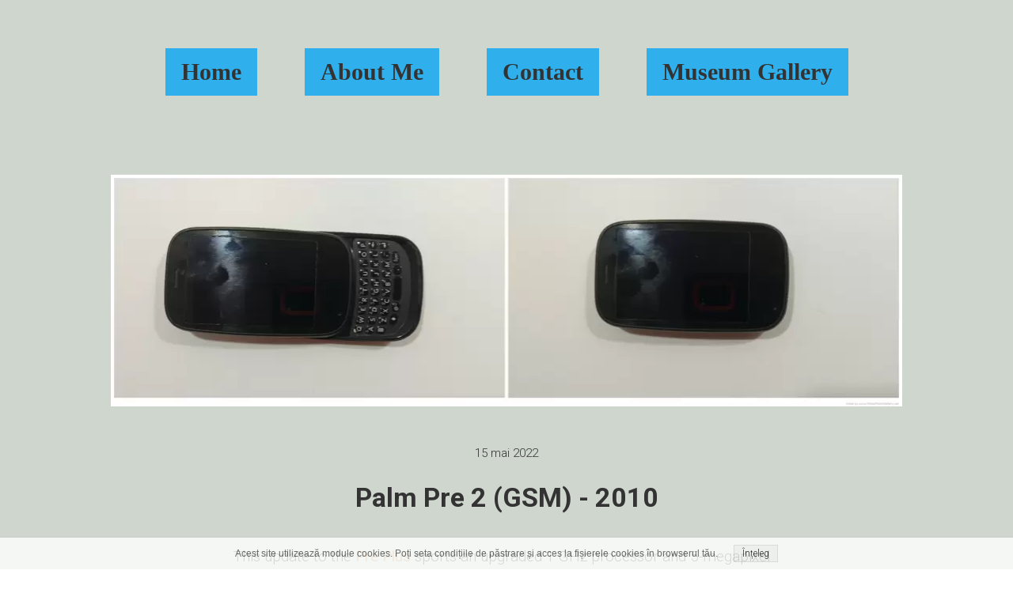

--- FILE ---
content_type: text/html;charset=utf-8
request_url: https://www.cellphonesmuseum.com/palm-pre-2-%28gsm%29---2010
body_size: 94291
content:
<!doctype html><html lang="ro"><head><link rel="preload" imagesrcset="/files/dynamicContent/sites/qgh4sh/images/ro/newspage_2533/lba3zkr3/element_212/makephotogallerynet_1652609898515.webp" as="image" importance="high" media="(max-width: 360px)">
<meta charset="utf-8">
<meta property="og:title" content="Cell Phones Museum » Palm Pre 2 (GSM) - 2010">
<meta property="og:site_name" content="Cell Phones Museum">
<meta property="og:description" content="This update to the Pre Plus sports an upgraded 1 GHz processor and 5-megapixel camera. Other features of this smartphone are similar, including the webOS platform, touch screen with unique gesture area, and a slide-out QWERTY keyboard. Other features include 3G data, WiFi, Bluetooth, and 16 GB of memory.This phone is not currently available from any major U.S. carrier. It is compatible with some U.S. networks, and may be available from third-party dealers or smaller, regional carriers.Specs Compare side-by-side vs... Display 3.1 in diagonal, 5:3320 x 480 pixels186 ppi approx.Type: LCD (TFT/TFD) Battery 1,150 mAhRemovableTalk: 5 hours max.Standby: 350 hours max. Processor 1 GHz TI 3630 Storage 15 GB available to userNot expandable Cameras 5 megapixelLED flash, geo-taggingfixed-focus Video: VGA (640 x 480) Weight 5.1 oz 145 g Dimensions 3.96 x 2.35 x 0.67 in 101 x 60 x 17 mm OS / Platform webOS version 2.0 Network Bands more detail WCDMA: 2, 5 GSM: 850, 900, 1800, 1900 Data Technology ">
<meta property="og:url" content="https://www.cellphonesmuseum.com/palm-pre-2-%28gsm%29---2010">
<meta property="og:image" content="https://www.cellphonesmuseum.com/lib/qgh4sh/makephotogallerynet_1652609898515-l3759u08.png">
<meta property="og:image:width" content="2400">
<meta property="og:image:height" content="704">
<meta property="og:type" content="article">
<meta property="og:locale" content="ro_RO">
<link rel="preconnect" href="https://www.googletagmanager.com" crossorigin="">
<link rel="preconnect" href="https://fonts.googleapis.com" crossorigin="">
<link rel="preconnect" href="https://fonts.gstatic.com" crossorigin="">
<script id="googleFontsLinks" type="application/json">["https://fonts.googleapis.com/css?family=Roboto:400,300,700,400i&subset=latin-ext","https://fonts.googleapis.com/css?family=Pacifico:400&subset=latin-ext"]</script>



<style type="text/css">html {height: 100%;width: 100%;}body {-webkit-text-size-adjust: 100%;background-color: #ffffff;font-family: Arial, sans-serif;font-size: 12px;font-style: normal;font-weight: 400;position: relative;height: 1px;-webkit-font-smoothing: antialiased;--body-right-margin: 0;}body.snip-open > #body {overflow: initial;}body[data-fast-page-rendering="false"] .ww_element[fixed="true"], body[data-fast-page-rendering="false"] .group[fixed="true"]{display: none;}body:not([data-page-app-status="uninitialized"]) #body, body[data-fast-page-rendering="false"] #body{overflow: hidden}#body{height: 100%;width: 100%;position:absolute; }.page_background{z-index: -1;}.fixed_background{position: fixed;top: 0;bottom: 0;left: 0;right: 0}.scroll_background{width:100%;}iframe{border: medium none;display: block;}.ww_element{position: absolute;}.group{position: absolute;}.ww_footer{position: absolute;}.content{overflow: hidden;word-wrap: break-word;height:100%;-moz-box-sizing: border-box;box-sizing:border-box;position: relative;}.content .title{color: #CCCCCC; overflow: hidden;padding: 10px 0; text-align: center;text-overflow: ellipsis;}.ww_form_input_wrapper > .ww_inner_element_content{display: block;}.ww_form_input_wrapper select[multiple]{overflow-x: hidden;overflow-y: scroll;}.ww_inner_element{-moz-box-sizing: border-box;box-sizing: border-box;position: relative;}.ww_inner_element_content{overflow: hidden;text-overflow: ellipsis;box-sizing: border-box; min-height: 1em;}.ww_element[data-element-type="gallery"] .ww_inner_element,.ww_element[data-element-type="slider"] .ww_inner_element{;position: absolute;}textarea.ww_inner_element_content{overflow: auto;}.ww_transparent{opacity: 0 !important;}.ww_element[data-element-type="img"] .content{transform: translateZ(0);}.ww_image_wrapper{height: 100%;overflow: hidden;width: 100%;}.ww_image_wrapper > img, .ww_media_player_content img {position: absolute;display: block;left: 0;top: 0;}.ww_image_wrapper > img.image-uninitialized {display:none;}.ww_image_wrapper {position: relative;}.ww_image_wrapper img.svgImage, .ww_media_player_content .video-custom-thumbnail img.svgImage{background-repeat: no-repeat;background-position: 50% calc(50% + 0px);display: block;  width: 100%;  height: 100%;}.ww_element[fullwidth="true"] .ww_image_wrapper img {max-width: none;max-height: none;}.galleryList{display:none;}.ww_lightbox,.lightbox_wrapper{float: left;}.ww_lightbox .break {flex-basis: 100%;}.lightbox_title{overflow: hidden; text-align: center;text-overflow: ellipsis; word-break: break-word;-moz-box-sizing: border-box;}.image_lightbox_outer_wrapper{-moz-box-sizing: border-box;box-sizing:border-box;overflow: hidden;transform: translateZ(0);-webkit-transform:translateZ(0);}.image_lightbox_inner_wrapper{height: 100%;width: 100%;overflow: hidden;display: flex;align-items: center;justify-content: center;}.image_lightbox_container{font-size: 0;line-height: 0;}.ww_lightbox.imageAnimationsEnabled .image_lightbox_inner_wrapper{transition:transform 0.25s ease-out 0s;-webkit-transition:-webkit-transform 0.25s ease-out 0s;}.ww_lightbox.imageAnimationsEnabled .image_lightbox_inner_wrapper:hover{transform: scale(1.2);-webkit-transform:scale(1.2);}.ww_element.transitionAnimationRunning > .content,.ww_element.transitionAnimationRunning > .backgroundOverlay{opacity : 0 !important;}.mobileMenuIcon.transitionAnimationRunning{opacity : 0 !important;}.ww_button_content{overflow: hidden;width: 100%;border-width: 0;}.ww_button_wrapper{position: relative;width:100%;height:100%;box-sizing: border-box;overflow: hidden;}.ww_button_link{top:0;bottom:0;right: 0; left: 0 ;position:absolute;background-color: rgba(0,0,0,0);}.ww_button_text_wrapper{display:table;width:100%;height:100%;position: relative;box-sizing: border-box;}.ww_button_text{display:table-cell;vertical-align: middle;text-align: center;}.ww_login_wrapper > .ww_login_tool_text_login{display:table-cell;}.ww_login_wrapper > .ww_login_tool_text_logout{display:none}.ww_login_tool_logged > .ww_login_wrapper > .ww_login_tool_text_login{display:none;}.ww_login_tool_logged > .ww_login_wrapper > .ww_login_tool_text_logout{display:table-cell;}.embedded_html_content{width: 100%;height: 100%;}.uninitialized_html_content {display: none;}.ww_element[data-element-type="htmltool"][data-dynamic-height="true"] .embedded_html_content {width: 100%;height: auto;}.ww_element[data-element-type="htmltool"]:not([data-dynamic-height="true"]) .embedded_html_content {overflow: auto;}.language_selector{font-size:0px;}.language_selector > li{position: relative; overflow: hidden;}.language_selector_horizontal > li{display:inline-block;}.language_selector_flag > a > img{left: 50%;position: absolute;top: 50%;transform: translate(-50%, -50%);-webkit-transform:  translate(-50%, -50%);}.ww_form.textEdit--simple .ww_inner_element_content{white-space: pre;}.ww_form_frame{width: 100%;}.ww_form_item {direction: ltr;}.ww_form_cell_1{vertical-align: top;}.ww_form_cell_2{width: auto;   vertical-align: top;}.ww_form_input_wrapper .ww_form_select_wrapper {display: inline-block;}.ww_form_frame input[type="text"], .ww_form_frame input[type="file"], .ww_form_frame textarea, .ww_form_frame select {-moz-box-sizing: border-box;box-sizing: border-box;background: none repeat scroll 0 0 rgba(0, 0, 0, 0);border: medium none;resize: none;width: 100%;vertical-align: middle;overflow-x: hidden;font-style: inherit;font-variant: inherit;font-weight: inherit;font-stretch: inherit;font-size: inherit;font-family: inherit;color: inherit;text-decoration: inherit;text-align: inherit;text-transform: inherit;text-shadow: inherit;line-height: inherit;}.ww_form_frame textarea {height: 8em;}.ww_form_frame input[type="checkbox"] {display: block;}.ww_form_frame select{background: none repeat scroll 0 0 rgba(0, 0, 0, 0);border: medium none;font-family: inherit;}.ww_form_frame .ww_multiple_select_option .ww_multiple_select_checkbox { float: left;}.ww_form_frame .ww_multiple_select_option { display: flex; align-items: baseline; word-break: break-word;}.ww_form_frame ::-webkit-input-placeholder {color: inherit;text-decoration: inherit;opacity: 0.3;}.ww_form_frame ::-moz-placeholder {color: inherit;text-decoration: inherit;opacity: 0.3;}.ww_form_frame :-moz-placeholder {color: inherit;text-decoration: inherit;opacity: 0.3;}.ww_form_frame :-ms-input-placeholder {color: inherit;text-decoration: inherit;opacity: 0.3;}.ww_form_frame .ww_multiple_select_option .ww_inner_element_content {overflow: visible;white-space: initial;}.ww_form_frame .ww_multiple_select_option input.ww_multiple_select_checkbox {margin-left: 0.0625rem;flex-shrink:0}.ww_form_frame .ww_form_frame_info_wrapper .ww_inner_element_content{overflow: visible; line-height:normal;}.ww_submit_button_wrapper {display: inline-block;vertical-align: middle; width: 100%;}.ww_submit_button_content{cursor: pointer;transition: 400ms ;-webkit-transition: 400ms ;display: inline-block;vertical-align: middle;box-sizing: content-box;}.ww_submit_button_content > .ww_normal_text{display: block}.ww_submit_button_content > .ww_hover_text{display: none;}.ww_submit_button_content > div{background-color: transparent !important; min-height: 1em;}.ww_submit_button_content:hover > .ww_normal_text{display: none;}.ww_submit_button_content:hover  > .ww_hover_text{display: block;}.ww_form_frame_info_wrapper{opacity: 0;display: none; width: 100%;}.ww_form_frame_info{display: block;}.ww_form_frame_info_error{display: none;}.ww_form[data-valid="false"] .ww_form_frame_info{display: none;}.ww_form[data-valid="false"] .ww_form_frame_info_error{display: block;}.ww_form_item > .ww_form_cell_2[data-valid="false"] > div > *{border-color: red !important;}.ww_form_item > .ww_form_cell_2[data-valid="false"] input[type="checkbox"]{outline: 1px solid red;}a{text-decoration: none;}a.custom_link {font-size: inherit;line-height: inherit;}a.custom_link:hover {font-size: inherit;line-height: inherit;}.text_content {overflow: hidden;}.text_content ul,.wwTextContent ul {list-style-type: disc;padding-left: 30px;}.text_content ol,.wwTextContent ol {list-style-type: decimal;padding-left: 30px;}.text_content ul ul,.wwTextContent ul ul {list-style-type: square;margin: 0;}.text_content ul ul ul,.wwTextContent ul ul ul {list-style-type: circle;margin: 0;}.text_content ul ul ul ul,.wwTextContent ul ul ul ul {list-style-type: disc;margin: 0;}.text_content ol ol,.wwTextContent ol ol {list-style-type: lower-alpha;margin: 0;}.text_content ol ol ol,.wwTextContent ol ol ol {list-style-type: upper-roman;margin: 0;}.text_content ol ol ol ol,.wwTextContent ol ol ol ol {list-style-type: decimal;margin: 0;}.text_content blockquote,.wwTextContent blockquote {padding-left: 30px;}.text_content .innerElement,.wwTextContent .innerElement {box-sizing:border-box; -moz-box-sizing: border-box;}.text_content iframe,.wwTextContent iframe {display: inline-block;}.layerContainer {position: absolute;}.news_element{height:auto;}.ww_facebook_element {overflow: visible;}.ww_facebook_element > .facebook_container{width: 100%; height: 100%;display: table;}.ww_facebook_element .table_row{  display: table-row;  width: 100%;  height: 100%;  text-align: center;}.ww_facebook_element .outer_wrapper{display: table-cell; vertical-align:middle;}.ww_facebook_element .inner_wrapper{display: inline-block;}.ww_googleMaps_element{width: 100%; height: 100%;}.ww_googleMaps_content{transform: translateZ(0px);-webkit-transform: translateZ(0px);}.ww_strobe_player_element{width: 100%; height: 100%;}.ww_module_element{height: 100%; width: 100%;overflow: auto;position: relative;}.ww_media_player_content {transform: translateZ(0px);-webkit-transform: translateZ(0px);}.ww_media_player_content > iframe{width: 100%;height: 100%;}.ww_media_player_content > video{width: 100%;height: 100%;object-fit: cover;font-family: 'object-fit: cover;';}.ww_media_player_content .ww_video_error_wrapper {background-color: #333;height: 100%;overflow: hidden;position: relative;width: 100%;}.ww_media_player_content .ww_video_error_text {color: #ff4444;font-size: 20px;left: 50%;position: absolute;text-align: center;top: 50%;transform: translate(-50%, -50%);}.ww_text_wrapper:not(.forceLineHeight),.ww_text_wrapper:not(.forceLineHeight) > * {line-height: normal !important;}body.newspage .ww_text_wrapper img{cursor: pointer;}.ww_element[data-element-type='gallery'] .content,.ww_element[data-element-type='slider'] .content,.ww_element[data-element-type='lightbox'] .content,.ww_element[data-element-type='socialMedia'] .content{transform: translateZ(0px);-webkit-transform: translateZ(0px);}.ww_button_content > a {color: inherit;text-decoration: none;}.ww_element[data-element-type='slider'] .wwTextContent{color: #FFFFFF;}.ww_element .wwTextContent > *:last-child{margin-bottom: 0;}#container > div[data-element-type="form"] {text-decoration: none;}.ww_element[data-element-type='button']:not(:hover) .wwTextContent{pointer-events: none;}.ww_element a[data-link-type="interactionLinkData"]{cursor: pointer;}div[data-element-type="product"],div[data-element-type="shopCart"]{cursor: pointer;}.ww_element .backgroundOverlay {position : absolute;width: 100%;height: 100%;left: 0;top: 0;pointer-events: none;}.pswp .pswp__caption a{color: #ffffff;text-decoration: underline;}.cursor--pointer{cursor: pointer;}.cursor--text{cursor: text;}div[data-element-type="counter"] .content > div{white-space:nowrap;}.ww_element[data-element-type="lightbox"] > .content {overflow: visible;}body,div,dl,dt,dd,ul,ol,li,h1,h2,h3,h4,h5,h6,pre,form,fieldset,input,select,textarea,p,blockquote,th,td {margin:0;padding:0;}table {border-collapse:collapse;border-spacing:0;}fieldset,img {border:0;}address,caption,cite,code,dfn,th,var {font-style:normal;font-weight:normal;}ol,ul {list-style:none;}caption,th {text-align:left;}h1,h2,h3,h4,h5,h6 {font-weight:normal;}q:before,q:after {content:'';}abbr,acronym { border:0;}:focus {outline: none;}#myGallery {display: none;}.gv_galleryWrap {position: relative;z-index: 0;}.gv_gallery {overflow: hidden;position: relative;}.gv_imageStore {visibility: hidden;position: absolute;top: -10000px;left: -10000px;}.gv_panelWrap {filter: inherit;position: absolute;overflow: hidden;}.gv_panel-loading {background: url('/files/staticContent/3.86.2/websitesResources/images/galleryView/img-loader-4ae62572d3d818acec612bfcad7779a3.gif') 50% 50% no-repeat #aaa;}.gv_panel {filter: inherit;position: absolute;top: 0;left: 0;overflow: hidden;z-index: 100;}.gv_panel img {position: absolute;left: 0;top: 0;}.gv_overlay {position: absolute;z-index: 200;width: 100%;height: 100%;}.gv_overlay.onTop .gv_overlayHeaderWrapper{top: 0;}.gv_overlay.onBottom .gv_overlayHeaderWrapper{bottom: 0;}.gv_overlay .noText {display: none}.gv_showOverlay {position: absolute;width: 20px;height: 20px;background: url('/files/staticContent/3.86.2/websitesResources/images/galleryView/themes/light/info-9a6287571384d257437ac6623ecbe460.png') #222;cursor: pointer;z-index: 200;opacity: 0.85;display: none;}.gv_infobar {background: #222;padding: 0 0.5em;height: 1.5em;position: absolute;bottom: 0;right: 0;display: none;vertical-align: middle;z-index: 2000;}.gv_filmstripWrap {overflow: hidden;position: absolute;z-index: 200;}.gv_filmstrip {margin: 0;padding: 0;position: absolute;top: 0;left: 0;}.gv_frame {cursor: pointer;float: left;position: relative;margin: 0;padding: 0;}.gv_frame .gv_thumbnail {position: relative;overflow: hidden !important;}.gv_frame.current .gv_thumbnail {}.gv_frame img {border: none;position: absolute;}.gv_pointer {border-color: black;}.gv_navWrap {text-align: center;position: absolute;}.gv_navPlay,.gv_navPause,.gv_navNext,.gv_navPrev {opacity: 0.3;-moz-opacity: 0.3;-khtml-opacity: 0.3;filter: alpha(opacity=30);display: -moz-inline-stack;display: inline-block;zoom: 1;*display: inline;vertical-align: middle;}.gv_navPlay:hover,.gv_navPause:hover,.gv_navNext:hover,.gv_navPrev:hover {opacity: 0.8;-moz-opacity: 0.8;-khtml-opacity: 0.8;filter: alpha(opacity=80);}.gv_panelNavPrev,.gv_panelNavNext {position: absolute;display: none;opacity: 0.50;-moz-opacity: 0.50;-khtml-opacity: 0.50;filter: alpha(opacity=50);z-index: 201;top: 50%;transform: translateY(-50%);}.gv_panelNavPrev:hover,.gv_panelNavNext:hover {opacity: 0.9;-moz-opacity: 0.9;-khtml-opacity: 0.9;filter: alpha(opacity=90);}.gv_navPlay {height: 30px;width: 30px;cursor: pointer;background: url('/files/staticContent/3.86.2/websitesResources/images/galleryView/themes/light/play-big-2f49f7bdbdb971ebcef1fa4a485cd10b.png') top left no-repeat;}.gv_navPause {height: 30px;width: 30px;cursor: pointer;background: url('/files/staticContent/3.86.2/websitesResources/images/galleryView/themes/light/pause-big-2c41041b646a9cb8ef2656d0b5c5cd29.png') top left no-repeat;}.gv_navNext {height: 20px;width: 20px;cursor: pointer;background: url('/files/staticContent/3.86.2/websitesResources/images/galleryView/themes/light/next-a34ab271cba473fe1d69df004cbd26a2.png') top left no-repeat;}.gv_navPrev {height: 20px;width: 20px;cursor: pointer;background: url('/files/staticContent/3.86.2/websitesResources/images/galleryView/themes/light/prev-f14731d9b84adaaf75d91c33c9abdff4.png') top right no-repeat;}.gv_panelNavNext {height: 45px;width: 12px;cursor: pointer;background: url('/files/staticContent/3.86.2/websitesResources/images/galleryView/themes/light/panel-next-a6bc314c7b02b95ec175c43cb0d241bb.png') top left no-repeat;right: 10px;}.gv_panelNavPrev {height: 45px;width: 12px;cursor: pointer;background: url('/files/staticContent/3.86.2/websitesResources/images/galleryView/themes/light/panel-prev-a759dd38e0c5fccb28c19a08ef3e04ac.png') top right no-repeat;left: 10px;}.gv_imgWrapper{position: absolute;overflow: hidden;}.gv_img{width: 100%;height: 100%;}#ww_popup_area{position:fixed;top:0px;bottom:0px;left:0px;right:0px;background:#eee;display:none;opacity:0.9;z-index:20000;}#ww_cmslogin_popup_wrapper{position:fixed;top:0px;bottom:0px;left:0px;right:0px;z-index:20001;display:none;}.ww_popup {position: fixed;top: 150px;width: 370px;min-height: 100px;background: #fff;border: 1px solid #CCCCCC;box-shadow: #999 2px 2px 7px;color: #333333;font-size: 12px;padding: 8px;display: none;font-family: arial, sans-serif;left: 50%;transform: translateX(-50%);}.ww_popup_content{width:272px;margin: 15px auto 0px auto;;text-align:center;}.ww_popup_logo{width:252px;height: 64px; margin: 0 auto 20px;background-repeat:  no-repeat ;background-size: contain;background-position: center center;display: none;}.ww_close_button{margin-left: auto;width: 0.75rem;height: 0.75rem;-webkit-mask-image: url("/files/staticContent/3.86.2/websitesResources/images/closeIcon-87031b6793624248dcd90331af55c196.svg");mask-image: url("/files/staticContent/3.86.2/websitesResources/images/closeIcon-87031b6793624248dcd90331af55c196.svg");-webkit-mask-position: center;mask-position: center;-webkit-mask-repeat: no-repeat;mask-repeat: no-repeat;background: none center no-repeat var(--popup--old-white-popup__x-button_color);cursor: pointer;}.ww_popup input.field{display:block;width:260px;height:26px;border:1px solid #999;color:#878787;padding:0 5px;margin-bottom:4px;}.ww_popup input.field:focus{outline: 0 #999;}.ww_popup input.notValidate {border-color:#f00;}.ww_popup input.submit{width:140px;height:25px;border:none;color:#fff;margin-bottom:10px;margin-top:10px;}.ww_form_label{text-transform:uppercase;margin-bottom:4px;width:262px;height:26px;color:#fff;line-height:28px;padding:0 5px;text-align:center;}.ww_form_label_login{background:#888888;}.ww_popup .green_button {background-color:var(--primary-button-background-color);box-shadow:none;cursor:pointer;border:none; border-radius:3px;color:#FFFFFF;display:inline-block;font-size:12px;line-height:20px;padding:2px 20px;text-transform:uppercase;}.ww_popup .green_button:hover{background-color:var(--primary-button-background-color);transition: all 0.1s ease-in 0s;}.ww_popup .green_button:active{background:var(--primary-button-background-color);box-shadow:none;}.ww_popup .green_button_dark {background:var(--primary-button-background-color);box-shadow:none;cursor:pointer;border:none;border-radius:3px;color:#FFFFFF;display:inline-block;font-size:12px;line-height:20px;padding:2px 20px;text-transform:uppercase;}.ww_popup .green_button_dark:hover{background:var(--primary-button-background-color);transition: all 0.1s ease-in 0s;}.ww_popup .green_button_dark:active{background:var(--primary-button-background-color);box-shadow:none;}.ww_popup .ww_linkBox a {color:var(--popup--old-white-popup__link_color); text-decoration: none;}.ww_popup .ww_linkBox a:hover {text-decoration:underline;}.ww_popup .ww_linkBox.oauthFacebookAuthButton a{background-color: #3a61b3;color: #fff;text-decoration: none;font-size: 12px;padding: 6px 20px;text-transform: uppercase;border-radius: 3px;display: block;}.ww_validation{color:#f00;display:block;clear:both;margin:1px 0 3px 0;text-align: center; width: 100%;}#ww_reset_password_success_submit_button{margin-top: 15px;}.ww_login_button_loading{background-image: url("/files/staticContent/3.86.2/websitesResources/images/loading-2299ad0b3f63413f026dfec20c205b8f.gif"); background-repeat: no-repeat; background-size: 25px 25px;}#ww_regulations_label{}.ww_popup .lock { display: none; position:absolute; left:0; top:0; right:0; bottom:0;}.ww_popup .lockBackground{position:absolute; left:0; top:0; right:0; bottom:0; background-color: #fff; opacity: 0.7;}.lockSpinner {background: url("/files/staticContent/3.86.2/websitesResources/images/loading-2299ad0b3f63413f026dfec20c205b8f.gif") no-repeat; background-size: 100%;bottom: 0;height: 50px;left: 0;margin: auto;position: absolute;right: 0;top: 0;width: 50px; display:none;}.ww_popup.locked .lock{display:block;}.ww_popup.waiting .lock{display:block;}.ww_popup.waiting .lockSpinner{display:block;}#register_regulation_info{display: inline-block;}#autologinAsWebmaster{display:none;}#ww_cms_login_popup .separator,#ww_cms_registration_popup .separator{border-top: 1px solid #ccc;height: 0;margin: 15px 0;position: relative;}#ww_cms_login_popup .separator .separatorTitle,#ww_cms_registration_popup .separatorTitle {background-color: #fff;padding: 2px 10px;position: relative;display: inline-block;top: -10px;}#ww_login_popup_info{ padding-bottom: 10px;}@media (max-width: 400px) {.ww_popup {width: 98%;}}.pswp {display: none;position: absolute;width: 100%;height: 100%;left: 0;top: 0;overflow: hidden;-ms-touch-action: none;touch-action: none;z-index: 1500;-webkit-text-size-adjust: 100%;-webkit-backface-visibility: hidden;outline: none; }.pswp * {-webkit-box-sizing: border-box;box-sizing: border-box; }.pswp img {max-width: none; }.pswp--animate_opacity {opacity: 0.001;will-change: opacity;-webkit-transition: opacity 333ms cubic-bezier(0.4, 0, 0.22, 1);transition: opacity 333ms cubic-bezier(0.4, 0, 0.22, 1); }.pswp--open {display: block; }.pswp--zoom-allowed .pswp__img {cursor: -webkit-zoom-in;cursor: -moz-zoom-in;cursor: zoom-in; }.pswp--zoomed-in .pswp__img {cursor: -webkit-grab;cursor: -moz-grab;cursor: grab; }.pswp--dragging .pswp__img {cursor: -webkit-grabbing;cursor: -moz-grabbing;cursor: grabbing; }.pswp__bg {position: absolute;left: 0;top: 0;width: 100%;height: 100%;background: #000;opacity: 0;transform: translateZ(0);-webkit-backface-visibility: hidden;will-change: opacity; }.pswp__scroll-wrap {position: absolute;left: 0;top: 0;width: 100%;height: 100%;overflow: hidden; }.pswp__container,.pswp__zoom-wrap {-ms-touch-action: none;touch-action: none;position: absolute;left: 0;right: 0;top: 0;bottom: 0; }.pswp__container,.pswp__img {-webkit-user-select: none;-moz-user-select: none;-ms-user-select: none;user-select: none;-webkit-tap-highlight-color: transparent;-webkit-touch-callout: none; }.pswp__zoom-wrap {position: absolute;width: 100%;-webkit-transform-origin: left top;-ms-transform-origin: left top;transform-origin: left top;-webkit-transition: -webkit-transform 333ms cubic-bezier(0.4, 0, 0.22, 1);transition: transform 333ms cubic-bezier(0.4, 0, 0.22, 1); }.pswp__bg {will-change: opacity;-webkit-transition: opacity 333ms cubic-bezier(0.4, 0, 0.22, 1);transition: opacity 333ms cubic-bezier(0.4, 0, 0.22, 1); }.pswp--animated-in .pswp__bg,.pswp--animated-in .pswp__zoom-wrap {-webkit-transition: none;transition: none; }.pswp__container,.pswp__zoom-wrap {-webkit-backface-visibility: hidden; }.pswp__item {position: absolute;left: 0;right: 0;top: 0;bottom: 0;overflow: hidden; }.pswp__img {position: absolute;width: auto;height: auto;top: 0;left: 0; }.pswp__img--placeholder {-webkit-backface-visibility: hidden; }.pswp__img--placeholder--blank {background: #222; }.pswp--ie .pswp__img {width: 100% !important;height: auto !important;left: 0;top: 0; }.pswp__error-msg {position: absolute;left: 0;top: 50%;width: 100%;text-align: center;font-size: 14px;line-height: 16px;margin-top: -8px;color: #CCC; }.pswp__error-msg a {color: #CCC;text-decoration: underline; }.pswp__button {width: 44px;height: 44px;position: relative;background: none;cursor: pointer;overflow: visible;-webkit-appearance: none;display: block;border: 0;padding: 0;margin: 0;float: right;opacity: 0.75;-webkit-transition: opacity 0.2s;transition: opacity 0.2s;-webkit-box-shadow: none;box-shadow: none; }.pswp__button:focus,.pswp__button:hover {opacity: 1; }.pswp__button:active {outline: none;opacity: 0.9; }.pswp__button::-moz-focus-inner {padding: 0;border: 0; }.pswp__ui--over-close .pswp__button--close {opacity: 1; }.pswp__button,.pswp__button--arrow--left:before,.pswp__button--arrow--right:before {background: url('/files/staticContent/3.86.2/websitesResources/images/photoswipe/default-skin-e3f799c6dec9af194c86decdf7392405.png') 0 0 no-repeat;background-size: 264px 88px;width: 44px;height: 44px; }@media (-webkit-min-device-pixel-ratio: 1.1), (-webkit-min-device-pixel-ratio: 1.09375), (min-resolution: 105dpi), (min-resolution: 1.1dppx) {.pswp--svg .pswp__button,.pswp--svg .pswp__button--arrow--left:before,.pswp--svg .pswp__button--arrow--right:before {background-image: url('/files/staticContent/3.86.2/websitesResources/images/photoswipe/default-skin-b257fa9c5ac8c515ac4d77a667ce2943.svg'); }.pswp--svg .pswp__button--arrow--left,.pswp--svg .pswp__button--arrow--right {background: none; } }.pswp__button--close {background-position: 0 -44px; }.pswp__button--share {background-position: -44px -44px; }.pswp__button--fs {display: none; }.pswp--supports-fs .pswp__button--fs {display: block; }.pswp--fs .pswp__button--fs {background-position: -44px 0; }.pswp__button--zoom {display: none;background-position: -88px 0; }.pswp--zoom-allowed .pswp__button--zoom {display: block; }.pswp--zoomed-in .pswp__button--zoom {background-position: -132px 0; }.pswp--touch .pswp__button--arrow--left,.pswp--touch .pswp__button--arrow--right {visibility: hidden; }.pswp__button--arrow--left,.pswp__button--arrow--right {background: none;top: 50%;margin-top: -50px;width: 70px;height: 100px;position: absolute; }.pswp__button--arrow--left {left: 0; }.pswp__button--arrow--right {right: 0; }.pswp__button--arrow--left:before,.pswp__button--arrow--right:before {content: '';top: 35px;background-color: rgba(0, 0, 0, 0.3);height: 30px;width: 32px;position: absolute; }.pswp__button--arrow--left:before {left: 6px;background-position: -138px -44px; }.pswp__button--arrow--right:before {right: 6px;background-position: -94px -44px; }.pswp__counter,.pswp__share-modal {-webkit-user-select: none;-moz-user-select: none;-ms-user-select: none;user-select: none; }.pswp__share-modal {display: block;background: rgba(0, 0, 0, 0.5);width: 100%;height: 100%;top: 0;left: 0;padding: 10px;position: absolute;z-index: 1600;opacity: 0;-webkit-transition: opacity 0.25s ease-out;transition: opacity 0.25s ease-out;-webkit-backface-visibility: hidden;will-change: opacity; }.pswp__share-modal--hidden {display: none; }.pswp__share-tooltip {z-index: 1620;position: absolute;background: #FFF;top: 56px;border-radius: 2px;display: block;width: auto;right: 44px;-webkit-box-shadow: 0 2px 5px rgba(0, 0, 0, 0.25);box-shadow: 0 2px 5px rgba(0, 0, 0, 0.25);-webkit-transform: translateY(6px);-ms-transform: translateY(6px);transform: translateY(6px);-webkit-transition: -webkit-transform 0.25s;transition: transform 0.25s;-webkit-backface-visibility: hidden;will-change: transform; }.pswp__share-tooltip a {display: block;padding: 8px 12px;color: #000;text-decoration: none;font-size: 14px;line-height: 18px; }.pswp__share-tooltip a:hover {text-decoration: none;color: #000; }.pswp__share-tooltip a:first-child {border-radius: 2px 2px 0 0; }.pswp__share-tooltip a:last-child {border-radius: 0 0 2px 2px; }.pswp__share-modal--fade-in {opacity: 1; }.pswp__share-modal--fade-in .pswp__share-tooltip {-webkit-transform: translateY(0);-ms-transform: translateY(0);transform: translateY(0); }.pswp--touch .pswp__share-tooltip a {padding: 16px 12px; }a.pswp__share--facebook:before {content: '';display: block;width: 0;height: 0;position: absolute;top: -12px;right: 15px;border: 6px solid transparent;border-bottom-color: #FFF;-webkit-pointer-events: none;-moz-pointer-events: none;pointer-events: none; }a.pswp__share--facebook:hover {background: #3E5C9A;color: #FFF; }a.pswp__share--facebook:hover:before {border-bottom-color: #3E5C9A; }a.pswp__share--twitter:hover {background: #55ACEE;color: #FFF; }a.pswp__share--pinterest:hover {background: #CCC;color: #CE272D; }a.pswp__share--download:hover {background: #DDD; }.pswp__counter {position: absolute;left: 0;top: 0;height: 44px;font-size: 13px;line-height: 44px;color: #FFF;opacity: 0.75;padding: 0 10px; }.pswp__caption {position: absolute;left: 0;bottom: 0;width: 100%;min-height: 44px; }.pswp__caption small {font-size: 11px;color: #BBB; }.pswp__caption__center {text-align: left;max-width: 420px;margin: 0 auto;font-size: 13px;padding: 10px;line-height: 20px;color: #CCC; }.pswp__caption--empty {display: none; }.pswp__caption--fake {visibility: hidden; }.pswp__preloader {width: 44px;height: 44px;position: absolute;top: 0;left: 50%;margin-left: -22px;opacity: 0;-webkit-transition: opacity 0.25s ease-out;transition: opacity 0.25s ease-out;will-change: opacity;direction: ltr; }.pswp__preloader__icn {width: 20px;height: 20px;margin: 12px; }.pswp__preloader--active {opacity: 1; }.pswp__preloader--active .pswp__preloader__icn {background: url('/files/staticContent/3.86.2/websitesResources/images/photoswipe/preloader-e34aafbb485a96eaf2a789b2bf3af6fe.gif') 0 0 no-repeat; }.pswp--css_animation .pswp__preloader--active {opacity: 1; }.pswp--css_animation .pswp__preloader--active .pswp__preloader__icn {-webkit-animation: clockwise 500ms linear infinite;animation: clockwise 500ms linear infinite; }.pswp--css_animation .pswp__preloader--active .pswp__preloader__donut {-webkit-animation: donut-rotate 1000ms cubic-bezier(0.4, 0, 0.22, 1) infinite;animation: donut-rotate 1000ms cubic-bezier(0.4, 0, 0.22, 1) infinite; }.pswp--css_animation .pswp__preloader__icn {background: none;opacity: 0.75;width: 14px;height: 14px;position: absolute;left: 15px;top: 15px;margin: 0; }.pswp--css_animation .pswp__preloader__cut {position: relative;width: 7px;height: 14px;overflow: hidden; }.pswp--css_animation .pswp__preloader__donut {-webkit-box-sizing: border-box;box-sizing: border-box;width: 14px;height: 14px;border: 2px solid #FFF;border-radius: 50%;border-left-color: transparent;border-bottom-color: transparent;position: absolute;top: 0;left: 0;background: none;margin: 0; }@media screen and (max-width: 1024px) {.pswp__preloader {position: relative;left: auto;top: auto;margin: 0;float: right; } }@-webkit-keyframes clockwise {0% {-webkit-transform: rotate(0deg);transform: rotate(0deg); }100% {-webkit-transform: rotate(360deg);transform: rotate(360deg); } }@keyframes clockwise {0% {-webkit-transform: rotate(0deg);transform: rotate(0deg); }100% {-webkit-transform: rotate(360deg);transform: rotate(360deg); } }@-webkit-keyframes donut-rotate {0% {-webkit-transform: rotate(0);transform: rotate(0); }50% {-webkit-transform: rotate(-140deg);transform: rotate(-140deg); }100% {-webkit-transform: rotate(0);transform: rotate(0); } }@keyframes donut-rotate {0% {-webkit-transform: rotate(0);transform: rotate(0); }50% {-webkit-transform: rotate(-140deg);transform: rotate(-140deg); }100% {-webkit-transform: rotate(0);transform: rotate(0); } }.pswp__ui {-webkit-font-smoothing: auto;visibility: visible;opacity: 1;z-index: 1550; }.pswp__top-bar {position: absolute;left: 0;top: 0;height: 44px;width: 100%; }.pswp__caption,.pswp__top-bar,.pswp--has_mouse .pswp__button--arrow--left,.pswp--has_mouse .pswp__button--arrow--right {-webkit-backface-visibility: hidden;will-change: opacity;-webkit-transition: opacity 333ms cubic-bezier(0.4, 0, 0.22, 1);transition: opacity 333ms cubic-bezier(0.4, 0, 0.22, 1); }.pswp--has_mouse .pswp__button--arrow--left,.pswp--has_mouse .pswp__button--arrow--right {visibility: visible; }.pswp__top-bar,.pswp__caption {background-color: rgba(0, 0, 0, 0.5); }.pswp__ui--fit .pswp__top-bar,.pswp__ui--fit .pswp__caption {background-color: rgba(0, 0, 0, 0.3); }.pswp__ui--idle .pswp__top-bar {opacity: 0; }.pswp__ui--idle .pswp__button--arrow--left,.pswp__ui--idle .pswp__button--arrow--right {opacity: 0; }.pswp__ui--hidden .pswp__top-bar,.pswp__ui--hidden .pswp__caption,.pswp__ui--hidden .pswp__button--arrow--left,.pswp__ui--hidden .pswp__button--arrow--right {opacity: 0.001; }.pswp__ui--one-slide .pswp__button--arrow--left,.pswp__ui--one-slide .pswp__button--arrow--right,.pswp__ui--one-slide .pswp__counter {display: none; }.pswp__element--disabled {display: none !important; }.pswp--minimal--dark .pswp__top-bar {background: none; }.toolWindowPanel{--button-text-transform:none;--button-padding-old:4px 9px;--button-font-size:0.93em}.toolWindowPanel .primary{--button-text-color:var(--concept--secondary-icon-background-color);--button-text-hover-color:var(--concept--secondary-icon-background-color);--button-text-disabled-color:var(--concept--primary-icon-background-color);--button-background-color:var(--concept--secondary-icon-color-hover);--button-background-hover-color:var(--concept--secondary-icon-color-hover);--button-background-disabled-color:var(--concept--secondary-icon-color-hover);--button-border-color:var(--concept--secondary-icon-color-hover)}@use "sass:color";.colors.dark-theme,.dark-theme{--main-font-family:Arial,sans-serif;--main-font-size:13px;--color--black:#000;--color--black-rgb:0,0,0;--color--cod-gray:#171717;--color--cod-gray-rgb:23,23,23;--color--new-mine-shaft:#212121;--color--new-mine-shaft-rgb:33,33,33;--color--mine-shaft:#242424;--color--mine-shaft-rgb:36,36,36;--color--gunmetal:#282e3e;--color--gunmetal-rgb:40,46,62;--color--dim-mine-shaft:#2d2d2d;--color--dim-mine-shaft-rgb:45,45,45;--color--eclipse:#3d3d3d;--color--eclipse-rgb:61,61,61;--color--darkish:#333;--color--darkish-rgb:51,51,51;--color--mine-shaft-2:#393939;--color--mine-shaft-2-rgb:57,57,57;--color--tundora:#444;--color--tundora-rgb:68,68,68;--color--emperor:#505050;--color--emperor-rgb:80,80,80;--color--scorpion:#5b5b5b;--color--scorpion-rgb:91,91,91;--color--boulder:#787878;--color--boulder-rgb:120,120,120;--color--dim-gray:#666;--color--dim-gray-rgb:102,102,102;--color--dove-gray:#646464;--color--dove-gray-rgb:100,100,100;--color--dusty-gray:#9b9b9b;--color--dusty-gray-rgb:155,155,155;--color--silver:#bbb;--color--silver-rgb:187,187,187;--color--light-gray:#ddd;--color--light-gray-rgb:221,221,221;--color--alto:#d8d8d8;--color--alto-rgb:216,216,216;--color--mercury:#e6e6e6;--color--mercury-rgb:230,230,230;--color--wild-sand:#f4f4f4;--color--wild-sand-rgb:244,244,244;--color--white:#fff;--color--white-rgb:255,255,255;--color--transparent:transparent;--color--transparent-rgb:0,0,0;--concept--primary-body-background-color:var(--color-neutral-900);--concept--primary-outline-color:var(--color--transparent);--concept--secondary-background-color:var(--color-neutral-900);--concept--secondary-background-hover-color:var(--color--mine-shaft);--concept--secondary-input-text-color:var(--color--alto);--concept--secondary-input-text-hover-color:var(--color--alto);--concept--tertiary-background-color:var(--color--scorpion);--concept--primary-icon-color:var(--color-brand-500);--concept--primary-icon-background-color:var(--color-neutral-0);--concept--secondary-icon-color:var(--color-neutral-0);--concept--secondary-icon-color-hover:var(--color-brand-500);--concept--secondary-icon-background-color:var(--color--white);--concept--main-brand-color:var(--color-brand-500);--concept--disabled-color:var(--color--dim-gray);--concept--secondary-disabled-color:var(--color--eclipse);--concept--primary-button-text-color:var(--color--white);--concept--primary-button-background-color:var(--color-brand-500);--concept--primary-button-background-hover-color:var(--color-brand-500);--concept--primary-button-background-disabled-color:var(--color--emperor);--concept--primary-button-border-color:var(--color-brand-500);--concept--primary-button-border-hover-color:var(--color-brand-500);--concept--primary-button-text-disabled-color:var(--color--dusty-gray);--concept--primary-button-border-disabled-color:var(--color--dove-gray);--concept--primary-button-outline-color:var(--color-brand-500);--concept--primary-button-outline-disabled-color:var(--color--transparent);--concept--primary-button-outline-hover-color:var(--color-brand-500);--concept--secondary-button-background-color:var(--color--emperor);--concept--secondary-button-border-color:var(--color--dove-gray);--concept--secondary-button-outline-color:var(--color--mine-shaft);--concept--secondary-border-hover-color:var(--color--boulder);--concept--secondary-button-border-hover-color:var(--color--boulder);--concept--secondary-button-text-color:var(--color--white);--concept--secondary-button-text-disabled-color:var(--color--dusty-gray);--concept--secondary-button-background-hover-color:var(--color--dove-gray);--concept--secondary-button-background-disabled-color:var(--color--emperor);--concept--secondary-button-border-disabled-color:var(--color--dove-gray);--concept--secondary-button-outline-disabled-color:var(--color--transparent);--concept--tertiary-button-background-color:var(--color--transparent);--concept--tertiary-button-text-disabled-color:var(--color--dusty-gray);--concept--tertiary-button-background-hover-color:var(--color--dim-mine-shaft);--concept--tertiary-button-background-disabled-color:var(--color--transparent);--concept--tertiary-button-text-color:var(--color--white);--concept--tertiary-button-text-hover-color:var(--color-brand-500);--concept--tertiary-button-outline-color:var(--color--transparent);--concept--tertiary-button-border-color:var(--color--transparent);--concept--more-options-icon-fill-color:var(--color--white);--concept--more-options-icon-fill-hover-color:var(--color-brand-500);--concept--more-options-icon-fill-disabled-color:var(--color--dove-gray);--concept--label-with-more-options-icon-fill-color:var(--color--white);--concept--label-with-more-options-icon-fill-hover-color:var(--color-brand-500);--concept--additional-info-color:var(--color--dusty-gray);--concept--primary-text-color:var(--color--white);--concept--secondary-text-color:var(--color-neutral-200);--concept--primary-link-color:var(--color-brand-500);--concept--primary-link-hover-color:var(--color-brand-500);--concept--secondary-link-color:var(--color-brand-500);--concept--primary-input-background-color:var(--color-neutral-900);--concept--primary-input-text-color:var(--color--white);--concept--primary-input-border-color:var(--color--transparent);--concept--primary-input-border-hover-color:var(--color--transparent);--concept--primary-input-background-hover-color:var(--color--mine-shaft);--concept--primary-input-error-color:var(--color-error-500);--concept--primary-input-error-border-color:var(--color-error-500);--concept--primary-input-border-focus-color:var(--color--cod-gray);--concept--error-color:var(--color-error-500);--concept--additional-text:var(--color--dusty-gray);--concept--primary-context-menu-background-color:var(--color-neutral-800);--concept--primary-context-menu-text-color:var(--color--white);--concept--primary-context-menu-text-hover-color:var(--color--white);--concept--primary-context-menu-item-background-hover-color:var(--color--dove-gray);--concept--primary-context-menu-border-color:var(--color--cod-gray);--concept--primary-table-background-color:var(--color-neutral-800);--concept--primary-table-text-color:var(--color--white);--concept--primary-table-header-background-color:var(--color--mine-shaft-2);--concept--primary-table-row-border-bottom-color:var(--color-neutral-900);--concept--primary-table-row-background-hover-color:var(--color--emperor);--concept--primary-table-cell-border-color:var(--color--transparent);--concept--primary-table-cell-header-border-left-color:var(--color-neutral-800);--concept--primary-table-cell-header-border-right-color:var(--color-neutral-800);--concept--primary-toolbar-border-color:var(--color-neutral-900);--concept--filepicker-file-icon-border-color:var(--color--darkish-rgb);--concept--filepicker-name-background-color:var(--color--darkish-rgb);--concept--filepicker-name-border-color:var(--color--darkish-rgb);--concept--filepicker-button-border-color:var(--color--dove-gary-rgb);--concept--filepicker-button-outline-color:var(--color--mine-shaft-rgb);--concept--filepicker-button-background-color:var(--color--emperor-rgb);--concept--filepicker-button-icon-color:var(--color--white-rgb);--concept--dimension-selector-lock-icon-color:var(--color--white);--concept--dimension-selector-open-lock-icon-color:var(--color-neutral-200);--concept--main-menu-background-color:var(--color-neutral-800);--concept--main-menu-item--hover--background-color:var(--color-neutral-600);--concept--main-menu-item-icon-color:var(--color-neutral-0);--concept--main-menu-item-shortcut-color:var(--color-neutral-270);--concept--main-menu-separator-background-color:var(--color-neutral-1000);--concept--main-menu-backgrundColor:var(--color-neutral-1000);--concept--main-menu__main-menu-item--hover_background-color:var(--color-neutral-600);--concept--main-menu__main-menu-item--separator_background-color:var(--color-neutral-1000);--concept--main-menu__main-menu-item-shortcut_background-color:var(--color-neutral-820);--concept--main-menu__main-menu-item_background-color:var(--color-neutral-800);--concept--main-menu__main-menu-item_icon-color:var(--color-neutral-0);--concept--contextbox-textstyles-icon-color:var(--color-neutral-200);--concept--object-content-icons-color:var(--color--white);--concept--object-content-icons-background-color:var(--color-neutral-800);--concept--toolwindow-header-title-icon-color:var(--color-neutral-0);--concept--filemanager-drop-area-border-color:var(--color-brand-500);--concept--editor-ui-markers-color:var(--color-brand-500);--concept--editor-ui-drop-area--border-color:var(--color-brand-500);--concept--editor-ui-drop-area--background-color:var(--color-brand-500-a10);--concept--editor-ui-drop-area--hover--border-color:var(--color-brand-500);--concept--editor-ui-drop-area--hover--background-color:var(--color-brand-500-a20);--concept--editor-ui-markers-secondary-color:var(--color-information-500);--primary-button-background-color:var(--concept--primary-button-background-color);--primary-button-border-color:var(--concept--primary-button-border-color);--primary-button-text-color:var(--concept--primary-button-text-color);--primary-button-background-hover-color:var(--concept--primary-button-background-hover-color);--primary-button-text-hover-color:var(--concept--primary-button-text-color);--primary-button-border-hover-color:var(--concept--primary-button-border-hover-color);--primary-button-box-shadow-active-color:var(--concept--primary-button-box-shadow-active-color);--primary-button-border-disabled-color:var(--concept--primary-button-border-disabled-color);--primary-button-background-disabled-color:var(--concept--primary-button-background-disabled-color);--primary-button-text-disabled-color:var(--concept--primary-button-text-disabled-color);--primary-button-outline-color:var(--concept--primary-button-outline-color);--primary-button-outline-disabled-color:var(--concept--primary-button-outline-disabled-color);--primary-button-outline-hover-color:var(--concept--primary-button-outline-hover-color);--secondary-button-border-color:var(--concept--secondary-button-border-color);--secondary-button-outline-color:var(--concept--secondary-button-outline-color);--secondary-button-outline-disabled-color:var(--concept--secondary-button-outline-disabled-color);--secondary-button-text-color:var(--concept--secondary-button-text-color);--secondary-button-text-disabled-color:var(--concept--secondary-button-text-disabled-color);--secondary-button-background-color:var(--concept--secondary-button-background-color);--secondary-button-background-hover-color:var(--concept--secondary-button-background-hover-color);--secondary-button-border-hover-color:var(--concept--secondary-button-border-hover-color);--secondary-button-box-shadow-hover-color:var(--concept--secondary-button-box-shadow-hover-color);--secondary-button-background-disabled-color:var(--concept--secondary-button-background-disabled-color);--secondary-button-border-disabled-color:var(--concept--secondary-button-border-disabled-color);--tertiary-button-text-color:var(--concept--tertiary-button-text-color);--tertiary-button-text-hover-color:var(--concept--tertiary-button-text-hover-color);--tertiary-button-background-color:var(--concept--tertiary-button-background-color);--tertiary-button-background-hover-color:var(--concept--tertiary-button-background-hover-color);--tertiary-button-disabled-color:var(--concept--tertiary-button-text-disabled-color);--tertiary-button-text-disabled-color:var(--concept--tertiary-button-text-disabled-color);--tertiary-button-outline-color:var(--concept--tertiary-button-outline-color);--tertiary-button-border-color:var(--concept--tertiary-button-border-color);--input-background-color:var(--concept--secondary-background-color);--input-background-focus-color:var(--concept--secondary-background-color);--input-background-hover-color:var(--concept--secondary-background-hover-color);--input-checkbox-background-color:var(--concept--tertiary-background-color);--input-text-color:var(--concept--secondary-input-text-color);--input-text-focus-color:var(--concept--secondary-input-text-color);--input-text-hover-color:var(--concept--secondary-input-text-hover-color);--more-options-icon-fill-color:var(--concept--more-options-icon-fill-color);--more-options-icon-fill-hover-color:var(--concept--more-options-icon-fill-hover-color);--more-options-icon-fill-disabled-color:var(--concept--more-options-icon-fill-disabled-color);--label-with-more-options-icon-fill-color:var(--concept--label-with-more-options-icon-fill-color);--label-with-more-options-icon-fill-hover-color:var(--concept--label-with-more-options-icon-fill-hover-color);--primary-input-text-color:var(--concept--primary-input-text-color);--primary-input-border-color:var(--concept--primary-input-border-color);--primary-input-border-hover-color:var(--concept--primary-input-border-hover-color);--primary-input-background-color:var(--concept--primary-input-background-color);--primary-input-background-hover-color:var(--concept--primary-input-background-hover-color);--primary-input-error-color:var(--concept--primary-input-error-color);--primary-input-error-border-color:var(--concept--primary-input-error-border-color);--primary-input-border-focus-color:var(--concept--primary-input-border-focus-color);--primary-body-background-color:var(--concept--primary-body-background-color);--brand-marked-text-color:var(--concept--main-brand-color);--brand-marked-border-color:var(--concept--main-brand-color);--brand-marked-background-color:var(--concept--main-brand-color);--primary-icon-color:var(--concept--primary-icon-color);--primary-icon-background-color:var(--concept--primary-icon-background-color);--icon-background-hover-color:var(--concept--secondary-icon-color-hover);--secondary-icon-color:var(--concept--secondary-icon-color);--secondary-icon-background-color:var(--concept--secondary-icon-background-color);--section--header-background:var(--concept--secondary-background-color);--text-additional-info-color:var(--concept--additional-info-color);--link-primary-text-color:var(--concept--primary-link-color);--popup--old-white-popup__x-button_color:var(--concept--primary-login-popup-x-button-color);--popup--old-white-popup__link_color:var(--concept--primary-login-popup-link-color);--primary-text-color:var(--concept--primary-text-color);--secondary-text-color:var(--concept--secondary-text-color);--primary-link-color:var(--concept--primary-link-color);--primary-link-hover-color:var(--concept--primary-link-hover-color);--secondary-link-color:var(--concept--secondary-link-color);--animation--background-color:var(--concept--secondary-icon-color-hover);--error-color:var(--concept--error-color);--error-background-error:var(--concept--error-background-color);--primary-preview-checkerboard-pattern-background-color:var(--concept--primary-preview-checkerboard-pattern-background-color);--primary-context-menu-background-color:var(--concept--primary-context-menu-background-color);--primary-context-menu-text-color:var(--concept--primary-context-menu-text-color);--primary-context-menu-text-hover-color:var(--concept--primary-context-menu-text-hover-color);--primary-context-menu-item-background-hover-color:var(--concept--primary-context-menu-item-background-hover-color);--primary-context-menu-border-color:var(--concept--primary-context-menu-border-color);--primary-table-background-color:var(--concept--primary-table-background-color);--primary-table-text-color:var(--concept--primary-table-text-color);--primary-table-row-border-bottom-color:var(--concept--primary-table-row-border-bottom-color);--primary-table-row-background-hover-color:var(--concept--primary-table-row-background-hover-color);--primary-table-header-background-color:var(--concept--primary-table-header-background-color);--primary-table-cell-border-color:var(--concept--primary-table-cell-border-color);--primary-table-cell-header-border-left-color:var(--concept--primary-table-cell-header-border-left-color);--primary-table-cell-header-border-right-color:var(--concept--primary-table-cell-header-border-right-color);--primary-toolbar-border-color:var(--concept--primary-toolbar-border-color);--filepicker-file-border-color:var(--concept--filepicker-file-icon-border-color);--filepicker-name-background-color:var(--concept--filepicker-name-background-color);--filepicker-name-border-color:var(--concept--filepicker-name-border-color);--filepicker-button-border-color:var(--concept--filepicker-button-border-color);--filepicker-button-outline-color:var(--concept--filepicker-button-outline-color);--filepicker-button-background-color:var(--concept--filepicker-button-background-color);--filepicker-button-icon-color:var(--concept--filepicker-button-icon-color);--dimension-selector-lock-icon-color:var(--concept--dimension-selector-lock-icon-color);--dimension-selector-open-lock-icon-color:var(--concept--dimension-selector-open-lock-icon-color);--main-menu--background-color:var(--concept--main-menu-background-color);--main-menu-item--hover--background-color:var(--concept--main-menu-item--hover--background-color);--main-menu-item-icon-color:var(--concept--main-menu-item-icon-color);--main-menu-item-shortcut-color:var(--concept--main-menu-item-shortcut-color);--main-menu-separator-background-color:var(--concept--main-menu-separator-background-color);--main-menu_borderColor:var(--concept--main-menu-backgrundColor);--contextbox-textstyles-icon-color:var(--concept--contextbox-textstyles-icon-color);--object-content-icons-color:var(--concept--object-content-icons-color);--object-content-icons-background-color:var(--concept--object-content-icons-background-color);--toolwindow-header-title-icon-color:var(--concept--toolwindow-header-title-icon-color);--filemanager-drop-area-border-color:var(--concept--filemanager-drop-area-border-color);--editor-ui-markers-color:var(--concept--editor-ui-markers-color);--editor-ui-drop-area--border-color:var(--concept--editor-ui-drop-area--border-color);--editor-ui-drop-area--background-color:var(--concept--editor-ui-drop-area--background-color);--editor-ui-drop-area--hover--border-color:var(--concept--editor-ui-drop-area--hover--border-color);--editor-ui-drop-area--hover--background-color:var(--concept--editor-ui-drop-area--hover--background-color);--editor-ui-markers-secondary-color:var(--concept--editor-ui-markers-secondary-color);--toolwindow-snap-area--border-color:var(--concept--editor-ui-drop-area--border-color);--toolwindow-snap-area--background-color:var(--concept--editor-ui-drop-area--background-color);--editor-header-divider-border-color:var(--concept--editor-header-divider-border-color);--editor-header-current-editor-mode-text:var(--concept--editor-header-current-editor-mode-text);--editor-layers-color:var(--concept--editor-layers-color)}.componentSizeNormal{--concept--text-font-size-large:0.875rem;--concept--text-line-height-large:1.125rem;--concept--paragraph-vertical-margin-large:0;--concept--paragraph-horizontal-margin-large:0;--concept--paragraph-in-between-margin-top-large:0.5rem;--concept--button-padding-large:0.1875rem 0.4375rem;--concept--button-border-radius-large:0.250rem;--concept--button-border-width-large:0.0625rem;--concept--button-outline-width-large:0.0625rem;--concept--input-border-width-large:0.0625rem;--concept--input-padding-large:0.1875rem 0.4375rem;--concept--input-height-large:1.625rem;--concept--input-error-font-size-large:0.625rem;--concept--input-error-line-height-large:0.75rem;--concept--select-padding-large:0.1875rem 0.8125rem 0.1875rem 0.4375rem;--concept--select-height-large:1.625rem;--concept--select-arrow-width-large:0.375rem;--concept--select-arrow-height-large:0.25rem;--concept--select-border-width-large:0.0625rem;--concept--select-drop-border-width-large:0.0625rem;--concept--select-drop-padding-large:0.25rem 0.5rem;--concept--select-drop-selected-padding-large:0.25rem 1.5rem 0.25rem 0.5rem;--concept--select-check-width-large:0.5rem;--concept--select-check-height-large:0.5rem;--concept--select-arrow-position-right-large:0.5rem;--concept--switch-height-large:1rem;--concept--switch-width-large:1.875rem;--concept--switch-padding-large:0.0625rem;--concept--switch-border-width-large:0.0625rem;--concept--switch-border-radius-large:0.75rem;--concept--switch-trigger-height-large:0.75rem;--concept--switch-trigger-width-large:0.75rem;--concept--switch-label-margin-left-large:0.25rem;--concept--textarea-padding-large:0.25rem 0.5rem;--concept--checkbox-width-large:0.875rem;--concept--checkbox-height-large:0.875rem;--concept--checkbox-border-width-large:0.0625rem;--concept--checkbox-padding-large:0;--concept--checkbox-mark-height-large:0.375rem;--concept--checkbox-mark-width-large:0.375rem;--concept--checkbox-label-margin-large:0 0 0 0.5rem;--concept--icon-button-padding-large:0;--concept--button-with-icon-text-margin-large:0 0 0 0.1875rem;--concept--more-options-padding-large:0;--concept--table-cell-border-width-large:0.0625rem;--concept--table-cell-padding-large:0.5rem;--concept--table-row-border-bottom-width-large:0.0625rem;--concept--table-row-header-border-bottom-width-large:0;--concept--text-font-size:0.75rem;--concept--text-line-height:1rem;--concept--paragraph-vertical-margin:0;--concept--paragraph-horizontal-margin:0;--concept--paragraph-in-between-margin-top:0.25rem;--concept--button-padding:0.0625rem 0.4375rem;--concept--button-border-radius:0.250rem;--concept--button-border-width:0.0625rem;--concept--button-outline-width:0.0625rem;--concept--input-border-width:0.0625rem;--concept--input-padding:0.0625rem 0.1875rem;--concept--input-height:1.25rem;--concept--input-error-font-size:0.625rem;--concept--input-error-line-height:0.75rem;--concept--select-padding:0.0625rem 0.8125rem 0.0625rem 0.1875rem;--concept--select-height:1.25rem;--concept--select-arrow-width:0.375rem;--concept--select-arrow-height:0.25rem;--concept--select-border-width:0.0625rem;--concept--select-drop-border-width:0.0625rem;--concept--select-drop-padding:0.125rem 0.25rem;--concept--select-drop-selected-padding:0.125rem 1rem 0.125rem 0.25rem;--concept--select-check-width:0.5rem;--concept--select-check-height:0.5rem;--concept--select-arrow-position-right:0.25rem;--concept--switch-height:0.875rem;--concept--switch-width:1.625rem;--concept--switch-padding:0.0625rem;--concept--switch-border-width:0.0625rem;--concept--switch-border-radius:0.75rem;--concept--switch-trigger-height:0.625rem;--concept--switch-trigger-width:0.625rem;--concept--switch-label-margin-left:0.25rem;--concept--textarea-padding:0.25rem;--concept--checkbox-width:0.75rem;--concept--checkbox-height:0.75rem;--concept--checkbox-border-width:0.0625rem;--concept--checkbox-padding:0;--concept--checkbox-mark-height:0.25rem;--concept--checkbox-mark-width:0.25rem;--concept--checkbox-label-margin:0 0 0 0.25rem;--concept--icon-button-padding:0;--concept--button-with-icon-text-margin:0 0 0 0.1875rem;--concept--more-options-padding:0;--concept--table-cell-border-width:0.0625rem;--concept--table-cell-padding:0.5rem;--concept--table-row-border-bottom-width:0.0625rem;--concept--table-row-header-border-bottom-width:0.0625rem;--concept--text-font-size-small:0.625rem;--concept--text-line-height-small:0.875rem;--concept--paragraph-vertical-margin-small:0;--concept--paragraph-horizontal-margin-small:0;--concept--paragraph-in-between-margin-top-small:0.125rem;--concept--button-padding-small:0.0625rem 0.4375rem;--concept--button-border-radius-small:0.250rem;--concept--button-border-width-small:0.0625rem;--concept--button-outline-width-small:0.0625rem;--concept--input-border-width-small:0.0625rem;--concept--input-padding-small:0.0625rem 0.1875rem;--concept--input-height-small:1.25rem;--concept--input-error-font-size-small:0.625rem;--concept--input-error-line-height-small:0.75rem;--concept--select-padding-small:0.0625rem 0.8125rem 0.0625rem 0.1875rem;--concept--select-height-small:1.25rem;--concept--select-arrow-width-small:0.375rem;--concept--select-arrow-height-small:0.25rem;--concept--select-border-width-small:0.0625rem;--concept--select-drop-border-width-small:0.0625rem;--concept--select-drop-padding-small:0.125rem 0.25rem;--concept--select-drop-selected-padding-small:0.125rem 1rem 0.125rem 0.25rem;--concept--select-check-width-small:0.5rem;--concept--select-check-height-small:0.5rem;--concept--select-arrow-position-right-small:0.25rem;--concept--switch-height-small:0.875rem;--concept--switch-width-small:1.625rem;--concept--switch-padding-small:0.0625rem;--concept--switch-border-width-small:0.0625rem;--concept--switch-border-radius-small:0.75rem;--concept--switch-trigger-height-small:0.625rem;--concept--switch-trigger-width-small:0.625rem;--concept--switch-label-margin-left-small:0.25rem;--concept--textarea-padding-small:0.25rem;--concept--checkbox-width-small:0.75rem;--concept--checkbox-height-small:0.75rem;--concept--checkbox-border-width-small:0.0625rem;--concept--checkbox-padding-small:0;--concept--checkbox-mark-height-small:0.25rem;--concept--checkbox-mark-width-small:0.25rem;--concept--checkbox-label-margin-small:0 0 0 0.25rem;--concept--icon-button-padding-small:0;--concept--button-with-icon-text-margin-small:0 0 0 0.0625rem;--concept--more-options-padding-small:0;--concept--table-cell-border-width-small:0.0625rem;--concept--table-cell-padding-small:0.5rem;--concept--table-cell-padding-vertical-small:0.25rem;--concept--table-row-border-bottom-width-small:0.0625rem;--concept--table-row-header-border-bottom-width-small:0;--concept--margin--util-group-first:2rem;--concept--margin--util-group-second:1rem;--concept--margin--util-group-third:0.5rem;--concept--margin--util-group-fourth:0.25rem;--concept--toolbar-border-width:0.0625rem;--concept-secondary-font-size:16px;--concept-tertiary-font-size:14px}.componentSizeLarge,.componentSizeNormal{--text-font-size-large:var(--concept--text-font-size-large);--text-line-height-large:var(--concept--text-line-height-large);--paragraph-vertical-margin-large:var(--concept--paragraph-vertical-margin-large);--paragraph-horizontal-margin-large:var(--concept--paragraph-horizontal-margin-large);--paragraph-in-between-margin-top-large:var(--concept--paragraph-in-between-margin-top-large);--button-padding-large:var(--concept--button-padding-large);--button-border-radius-large:var(--concept--button-border-radius-large);--button-border-width-large:var(--concept--button-border-width-large);--button-outline-width-large:var(--concept--button-outline-width-large);--input-border-width-large:var(--concept--input-border-width-large);--input-padding-large:var(--concept--input-padding-large);--input-height-large:var(--concept--input-height-large);--input-error-font-size-large:var(--concept--input-error-font-size-large);--input-error-line-height-large:var(--concept--input-error-line-height-large);--select-padding-large:var(--concept--select-padding-large);--select-height-large:var(--concept--select-height-large);--select-arrow-width-large:var(--concept--select-arrow-width-large);--select-arrow-height-large:var(--concept--select-arrow-height-large);--select-border-width-large:var(--concept--select-border-width-large);--select-drop-border-width-large:var(--concept--select-drop-border-width-large);--select-drop-padding-large:var(--concept--select-drop-padding-large);--select-drop-selected-padding-large:var(--concept--select-drop-selected-padding-large);--select-check-width-large:var(--concept--select-check-width-large);--select-check-height-large:var(--concept--select-check-height-large);--select-arrow-position-right-large:var(--concept--select-arrow-position-right-large);--switch-height-large:var(--concept--switch-height-large);--switch-width-large:var(--concept--switch-width-large);--switch-padding-large:var(--concept--switch-padding-large);--switch-border-width-large:var(--concept--switch-border-width-large);--switch-border-radius-large:var(--concept--switch-border-radius-large);--switch-trigger-height-large:var(--concept--switch-trigger-height-large);--switch-trigger-width-large:var(--concept--switch-trigger-width-large);--switch-label-margin-left-large:var(--concept--switch-label-margin-left-large);--textarea-padding-large:var(--concept--textarea-padding-large);--checkbox-width-large:var(--concept--checkbox-width-large);--checkbox-height-large:var(--concept--checkbox-height-large);--checkbox-border-width-large:var(--concept--checkbox-border-width-large);--checkbox-padding-large:var(--concept--checkbox-padding-large);--checkbox-mark-width-large:var(--concept--checkbox-mark-width-large);--checkbox-mark-height-large:var(--concept--checkbox-mark-height-large);--checkbox-label-margin-large:var(--concept--checkbox-label-margin-large);--icon-button-padding-large:var(--concept--icon-button-padding-large);--button-with-icon-text-margin-large:var(--concept--button-with-icon-text-margin-large);--more-options-padding-large:var(--concept--more-options-padding-large);--table-cell-border-width-large:var(--concept--table-cell-border-width-large);--table-cell-padding-large:var(--concept--table-cell-padding-large);--table-row-border-bottom-width-large:var(--concept--table-row-border-bottom-width-large);--table-row-header-border-bottom-width-large:var(--concept--table-row-header-border-bottom-width-large);--text-font-size:var(--concept--text-font-size);--text-line-height:var(--concept--text-line-height);--paragraph-vertical-margin:var(--concept--paragraph-vertical-margin);--paragraph-horizontal-margin:var(--concept--paragraph-horizontal-margin);--paragraph-in-between-margin-top:var(--concept--paragraph-in-between-margin-top);--button-padding:var(--concept--button-padding);--button-border-radius:var(--concept--button-border-radius);--button-border-width:var(--concept--button-border-width);--button-outline-width:var(--concept--button-outline-width);--input-border-width:var(--concept--input-border-width);--input-padding:var(--concept--input-padding);--input-height:var(--concept--input-height);--input-error-font-size:var(--concept--input-error-font-size);--input-error-line-height:var(--concept--input-error-line-height);--select-padding:var(--concept--select-padding);--select-height:var(--concept--select-height);--select-arrow-width:var(--concept--select-arrow-width);--select-arrow-height:var(--concept--select-arrow-height);--select-border-width:var(--concept--select-border-width);--select-drop-border-width:var(--concept--select-drop-border-width);--select-drop-padding:var(--concept--select-drop-padding);--select-drop-selected-padding:var(--concept--select-drop-selected-padding);--select-check-width:var(--concept--select-check-width);--select-check-height:var(--concept--select-check-height);--select-arrow-position-right:var(--concept--select-arrow-position-right);--switch-height:var(--concept--switch-height);--switch-width:var(--concept--switch-width);--switch-padding:var(--concept--switch-padding);--switch-border-width:var(--concept--switch-border-width);--switch-border-radius:var(--concept--switch-border-radius);--switch-trigger-height:var(--concept--switch-trigger-height);--switch-trigger-width:var(--concept--switch-trigger-width);--switch-label-margin-left:var(--concept--switch-label-margin-left);--textarea-padding:var(--concept--textarea-padding);--checkbox-width:var(--concept--checkbox-width);--checkbox-height:var(--concept--checkbox-height);--checkbox-border-width:var(--concept--checkbox-border-width);--checkbox-padding:var(--concept--checkbox-padding);--checkbox-mark-width:var(--concept--checkbox-mark-width);--checkbox-mark-height:var(--concept--checkbox-mark-height);--checkbox-label-margin:var(--concept--checkbox-label-margin);--icon-button-padding:var(--concept--icon-button-padding);--button-with-icon-text-margin:var(--concept--button-with-icon-text-margin);--more-options-padding:var(--concept--more-options-padding);--table-cell-border-width:var(--concept--table-cell-border-width);--table-cell-padding:var(--concept--table-cell-padding);--table-row-border-bottom-width:var(--concept--table-row-border-bottom-width);--table-row-header-border-bottom-width:var(--concept--table-row-header-border-bottom-width);--text-font-size-small:var(--concept--text-font-size-small);--text-line-height-small:var(--concept--text-line-height-small);--paragraph-vertical-margin-small:var(--concept--paragraph-vertical-margin-small);--paragraph-horizontal-margin-small:var(--concept--paragraph-horizontal-margin-small);--paragraph-in-between-margin-top-small:var(--concept--paragraph-in-between-margin-top-small);--button-padding-small:var(--concept--button-padding-small);--button-border-radius-small:var(--concept--button-border-radius-small);--button-border-width-small:var(--concept--button-border-width-small);--button-outline-width-small:var(--concept--button-outline-width-small);--input-border-width-small:var(--concept--input-border-width-small);--input-padding-small:var(--concept--input-padding-small);--input-height-small:var(--concept--input-height-small);--input-error-font-size-small:var(--concept--input-error-font-size-small);--input-error-line-height-small:var(--concept--input-error-line-height-small);--select-padding-small:var(--concept--select-padding-small);--select-height-small:var(--concept--select-height-small);--select-arrow-width-small:var(--concept--select-arrow-width-small);--select-arrow-height-small:var(--concept--select-arrow-height-small);--select-border-width-small:var(--concept--select-border-width-small);--select-drop-border-width-small:var(--concept--select-drop-border-width-small);--select-drop-padding-small:var(--concept--select-drop-padding-small);--select-drop-selected-padding-small:var(--concept--select-drop-selected-padding-small);--select-check-width-small:var(--concept--select-check-width-small);--select-check-height-small:var(--concept--select-check-height-small);--select-arrow-position-right-small:var(--concept--select-arrow-position-right-small);--switch-height-small:var(--concept--switch-height-small);--switch-width-small:var(--concept--switch-width-small);--switch-padding-small:var(--concept--switch-padding-small);--switch-border-width-small:var(--concept--switch-border-width-small);--switch-border-radius-small:var(--concept--switch-border-radius-small);--switch-trigger-height-small:var(--concept--switch-trigger-height-small);--switch-trigger-width-small:var(--concept--switch-trigger-width-small);--switch-label-margin-left-small:var(--concept--switch-label-margin-left-small);--textarea-padding-small:var(--concept--textarea-padding-small);--checkbox-width-small:var(--concept--checkbox-width-small);--checkbox-height-small:var(--concept--checkbox-height-small);--checkbox-border-width-small:var(--concept--checkbox-border-width-small);--checkbox-padding-small:var(--concept--checkbox-padding-small);--checkbox-mark-width-small:var(--concept--checkbox-mark-width-small);--checkbox-mark-height-small:var(--concept--checkbox-mark-height-small);--checkbox-label-margin-small:var(--concept--checkbox-label-margin-small);--icon-button-padding-small:var(--concept--icon-button-padding-small);--button-with-icon-text-margin-small:var(--concept--button-with-icon-text-margin-small);--more-options-padding-small:var(--concept--more-options-padding-small);--table-cell-border-width-small:var(--concept--table-cell-border-width-small);--table-cell-padding-small:var(--concept--table-cell-padding-small);--table-cell-padding-vertical-small:var(--concept--table-cell-padding-vertical-small);--table-row-border-bottom-width-small:var(--concept--table-row-border-bottom-width-small);--table-row-header-border-bottom-width-small:var(--concept--table-row-header-border-bottom-width-small);--toolbar-padding:var(--concept--toolbar-border-width);--toolbar-border-width:var(--concept--toolbar-border-width);--margin--util-group-first:var(--concept--margin--util-group-first);--margin--util-group-second:var(--concept--margin--util-group-second);--margin--util-group-third:var(--concept--margin--util-group-third);--margin--util-group-fourth:var(--concept--margin--util-group-fourth)}.componentSizeLarge{--concept--text-font-size-large:1rem;--concept--text-line-height-large:1.5rem;--concept--paragraph-vertical-margin-large:0;--concept--paragraph-horizontal-margin-large:0;--concept--paragraph-in-between-margin-top-large:0.75rem;--concept--button-padding-large:0.1875rem 0.4375rem;--concept--button-border-width-large:0.0625rem;--concept--button-border-radius-large:0.250rem;--concept--button-outline-width-large:0.0625rem;--concept--input-border-width-large:0.0625rem;--concept--input-padding-large:0.1875rem 0.4375rem;--concept--input-height-large:2rem;--concept--input-error-font-size-large:0.625rem;--concept--input-error-line-height-large:0.75rem;--concept--select-padding-large:0.1875rem 1.1875rem 0.1875rem 0.4375rem;--concept--select-height-large:2rem;--concept--select-arrow-width-large:0.5rem;--concept--select-arrow-height-large:0.3125rem;--concept--select-border-width-large:0.0625rem;--concept--select-drop-border-width-large:0.0625rem;--concept--select-drop-padding-large:0.25rem 0.5rem;--concept--select-drop-selected-padding-large:0.25rem 1.625rem 0.25rem 0.5rem;--concept--select-check-width-large:0.625rem;--concept--select-check-height-large:0.625rem;--concept--select-arrow-position-right-large:0.5rem;--concept--switch-height-large:1.25rem;--concept--switch-width-large:2.5rem;--concept--switch-padding-large:0.0625rem;--concept--switch-border-width-large:0.0625rem;--concept--switch-border-radius-large:0.75rem;--concept--switch-trigger-height-large:1rem;--concept--switch-trigger-width-large:1rem;--concept--switch-label-margin-left-large:0.5rem;--concept--textarea-padding-large:0.25rem 0.5rem;--concept--checkbox-width-large:1rem;--concept--checkbox-height-large:1rem;--concept--checkbox-border-width-large:0.0625rem;--concept--checkbox-padding-large:0;--concept--checkbox-mark-height-large:0.375rem;--concept--checkbox-mark-width-large:0.375rem;--concept--checkbox-label-margin-large:0 0 0 0.5rem;--concept--icon-button-padding-large:0;--concept--button-with-icon-text-margin-large:0 0 0 0.1875rem;--concept--more-options-padding-large:0;--concept--table-cell-border-width-large:0.0625rem;--concept--table-cell-padding-large:0.5rem;--concept--table-row-border-bottom-width-large:0.0625rem;--concept--table-row-header-border-bottom-width-large:0;--concept--text-font-size:0.875rem;--concept--text-line-height:1.125rem;--concept--paragraph-vertical-margin:0;--concept--paragraph-horizontal-margin:0;--concept--paragraph-in-between-margin-top:0.5rem;--concept--button-padding:0.1875rem 0.4375rem;--concept--button-border-radius:0.250rem;--concept--button-border-width:0.0625rem;--concept--button-outline-width:0.0625rem;--concept--input-border-width:0.0625rem;--concept--input-padding:0.1875rem 0.4375rem;--concept--input-height:1.625rem;--concept--input-error-font-size:0.625rem;--concept--input-error-line-height:0.75rem;--concept--select-padding:0.1875rem 0.8125rem 0.1875rem 0.4375rem;--concept--select-height:1.625rem;--concept--select-arrow-width:0.375rem;--concept--select-arrow-height:0.25rem;--concept--select-border-width:0.0625rem;--concept--select-drop-border-width:0.0625rem;--concept--select-drop-padding:0.25rem 0.5rem;--concept--select-drop-selected-padding:0.25rem 1.5rem 0.25rem 0.5rem;--concept--select-check-width:0.5rem;--concept--select-check-height:0.5rem;--concept--select-arrow-position-right:0.5rem;--concept--switch-height:1rem;--concept--switch-width:1.875rem;--concept--switch-padding:0.0625rem;--concept--switch-border-width:0.0625rem;--concept--switch-border-radius:0.75rem;--concept--switch-trigger-height:0.75rem;--concept--switch-trigger-width:0.75rem;--concept--switch-label-margin-left:0.5rem;--concept--textarea-padding:0.25rem 0.5rem;--concept--checkbox-width:0.875rem;--concept--checkbox-height:0.875rem;--concept--checkbox-border-width:0.0625rem;--concept--checkbox-padding:0;--concept--checkbox-mark-height:0.375rem;--concept--checkbox-mark-width:0.375rem;--concept--checkbox-label-margin:0 0 0 0.5rem;--concept--icon-button-padding:0;--concept--button-with-icon-text-margin:0 0 0 0.1875rem;--concept--more-options-padding:0;--concept--table-cell-border-width:0.0625rem;--concept--table-cell-padding:0.5rem;--concept--table-row-border-bottom-width:0.0625rem;--concept--table-row-header-border-bottom-width:0.0625rem;--concept--text-font-size-small:0.75rem;--concept--text-line-height-small:1rem;--concept--paragraph-vertical-margin-small:0;--concept--paragraph-horizontal-margin-small:0;--concept--paragraph-in-between-margin-top-small:0.25rem;--concept--button-padding-small:0.0625rem 0.4375rem;--concept--button-border-width-small:0.0625rem;--concept--button-outline-width-small:0.0625rem;--concept--input-border-width-small:0.0625rem;--concept--input-padding-small:0.0625rem 0.1875rem;--concept--input-height-small:1.25rem;--concept--input-error-font-size-small:0.625rem;--concept--input-error-line-height-small:0.75rem;--concept--select-padding-small:0.0625rem 0.8125rem 0.0625rem 0.1875rem;--concept--select-height-small:1.25rem;--concept--select-arrow-width-small:0.375rem;--concept--select-arrow-height-small:0.25rem;--concept--select-border-width-small:0.0625rem;--concept--select-drop-border-width-small:0.0625rem;--concept--select-drop-padding-small:0.125rem 0.25rem;--concept--select-drop-selected-padding-small:0.125rem 1rem 0.125rem 0.25rem;--concept--select-check-width-small:0.5rem;--concept--select-check-height-small:0.5rem;--concept--select-arrow-position-right-small:0.25rem;--concept--switch-height-small:0.875rem;--concept--switch-width-small:1.625rem;--concept--switch-padding-small:0.0625rem;--concept--switch-border-width-small:0.0625rem;--concept--switch-border-radius-small:0.75rem;--concept--switch-trigger-height-small:0.625rem;--concept--switch-trigger-width-small:0.625rem;--concept--switch-label-margin-left-small:0.5rem;--concept--textarea-padding-small:0.25rem;--concept--checkbox-width-small:0.75rem;--concept--checkbox-height-small:0.75rem;--concept--checkbox-border-width-small:0.0625rem;--concept--checkbox-padding-small:0;--concept--checkbox-mark-height-small:0.25rem;--concept--checkbox-mark-width-small:0.25rem;--concept--checkbox-label-margin-small:0 0 0 0.25rem;--concept--icon-button-padding-small:0;--concept--button-with-icon-text-margin-small:0 0 0 0.0625rem;--concept--more-options-padding-small:0;--concept--table-cell-border-width-small:0.0625rem;--concept--table-cell-padding-small:0.5rem;--concept--table-cell-padding-vertical-small:0.25rem;--concept--table-row-border-bottom-width-small:0.0625rem;--concept--table-row-header-border-bottom-width-small:0;--concept--toolbar-border-width:0.0625rem;--concept--margin--util-group-first:2rem;--concept--margin--util-group-second:1rem;--concept--margin--util-group-third:0.5rem;--concept--margin--util-group-fourth:0.25rem;--concept-secondary-font-size:17px;--concept-tertiary-font-size:16px}@use "sass:color";.colors.light-theme,.light-theme,.old-light-theme{--color--black:#000;--color--black-rgb:0,0,0;--color--cod-gray:#171717;--color--cod-gray-rgb:23,23,23;--color--new-mine-shaft:#212121;--color--new-mine-shaft-rgb:33,33,33;--color--mine-shaft:#242424;--color--mine-shaft-rgb:36,36,36;--color--gunmetal:#282e3e;--color--gunmetal-rgb:40,46,62;--color--dim-mine-shaft:#2d2d2d;--color--dim-mine-shaft-rgb:45,45,45;--color--mine-shaft-2:#393939;--color--mine-shaft-2-rgb:57,57,57;--color--darkish:#333;--color--darkish-rgb:51,51,51;--color--tundora:#444;--color--tundora-rgb:68,68,68;--color--emperor:#505050;--color--emperor-rgb:80,80,80;--color--scorpion:#5b5b5b;--color--scorpion-rgb:91,91,91;--color--dim-gray:#666;--color--dim-gray-rgb:102,102,102;--color--dove-gray:#646464;--color--dove-gray-rgb:100,100,100;--color--boulder:#777;--color--boulder-rgb:119,119,119;--color--dusty-gray:#9b9b9b;--color--dusty-gray-rgb:155,155,155;--color--silver:#bbb;--color--silver-rgb:187,187,187;--color--light-gray:#ddd;--color--light-gray-rgb:221,221,221;--color--mercury:#e6e6e6;--color--mercury-rgb:230,230,230;--color--wild-sand:#f4f4f4;--color--wild-sand-rgb:244,244,244;--color--white:#fff;--color--white-rgb:255,255,255;--color--transparent:transparent;--color--transparent-rgb:0,0,0}.concepts,.light-theme,.old-light-theme{--concept--primary-body-background-color:var(--color--wild-sand);--concept--primary-text-color:var(--color--darkish);--concept--primary-login-popup-x-button-color:var(--color--cod-gray);--concept--primary-login-popup-link-color:var(--color--cod-gray);--concept--main-brand-color:var(--color-brand-500);--concept--primary-button-background-color:var(--color-brand-500);--concept--primary-button-background-disabled-color:var(--color--light-gray);--concept--primary-button-background-hover-color:var(--color-brand-600);--concept--primary-button-border-color:var(--color-brand-500);--concept--primary-button-text-color:var(--color--white);--concept--primary-button-border-hover-color:var(--color-brand-600);--concept--primary-button-box-shadow-active-color:var(--color--cod-gray);--concept--primary-button-border-disabled-color:var(--color--dusty-gray);--concept--primary-button-text-disabled-color:var(--color--silver);--concept--primary-button-outline-color:var(--color--transparent);--concept--primary-button-outline-disabled-color:var(--color--transparent);--concept--primary-button-outline-hover-color:var(--color--transparent);--concept--secondary-background-color:var(--color--white);--concept--secondary-background-hover-color:var(--color--white);--concept--secondary-text-color:var(--color-neutral-0-a60);--concept--secondary-text-hover-color:var(--color--boulder);--concept--secondary-button-text-color:var(--color-brand-500);--concept--secondary-button-text-disabled-color:var(--color--silver);--concept--secondary-button-border-color:var(--color-brand-500);--concept--secondary-button-background-color:var(--color--white);--concept--secondary-button-background-disabled-color:var(--color--light-gray);--concept--secondary-button-border-hover-color:var(--color--dark-paster-green);--concept--secondary-button-border-disabled-color:var(--color--dusty-gray);--concept--secondary-button-background-hover-color:var(--color-brand-100);--concept--secondary-button-box-shadow-hover-color:var(--color--silver);--concept--secondary-button-outline-color:var(--color--transparent);--concept--secondary-button-outline-disabled-color:var(--color--transparent);--concept--primary-icon-color:var(--color-brand-500);--concept--primary-icon-background-color:var(--color-neutral-0);--concept--secondary-icon-color:var(--color--white);--concept--secondary-icon-color-hover:var(--color-brand-500);--concept--secondary-icon-background-color:var(--color-neutral-0);--concept--tertiary-background-color:var(--color--scorpion);--concept--tertiary-button-background-color:var(--color--transparent);--concept--tertiary-button-background-disabled-color:var(--color--transparent);--concept--tertiary-button-border-color:var(--color--transparent);--concept--tertiary-button-border-disabled-color:var(--color--transparent);--concept--tertiary-button-outline-color:var(--color--transparent);--concept--tertiary-button-text-color:var(--color-neutral-0);--concept--tertiary-button-text-disabled-color:var(--color--silver);--concept--tertiary-button-text-hover-color:var(--color-brand-500);--concept--colorpicker-button-border-color:var(--color--dusty-gray);--concept--more-options-icon-fill-color:var(--color-neutral-0);--concept--more-options-icon-fill-hover-color:var(--color-brand-500);--concept--more-options-icon-fill-disabled-color:var(--color--cod-gray);--concept--label-with-more-options-icon-fill-color:var(--color--darkish);--concept--label-with-more-options-icon-fill-hover-color:var(--color-brand-500);--concept--error-color:var(--color-error-500);--concept--additional-text:var(--color--darkish);--concept--error-background-color:var(--color-error-100);--concept--success-background-color:var(--color-brand-100);--concept--primary-input-background-color:var(--color--white);--concept--primary-input-text-color:var(--color--darkish);--concept--primary-input-border-color:var(--color-neutral-0-a80);--concept--primary-input-border-hover-color:var(--color-neutral-0-a80);--concept--primary-input-background-hover-color:var(--color--transparent);--concept--primary-input-error-color:var(--color-error-500);--concept--primary-input-error-border-color:var(--color-error-500);--concept--primary-input-border-focus-color:var(--color-neutral-0-a80);--concept--additional-info-color:var(--color--dim-gray);--concept--primary-link-color:var(--color-brand-500);--concept--primary-link-hover-color:var(--color-brand-500);--concept--secondary-link-color:var(--color-neutral-0);--concept--primary-preview-checkerboard-pattern-background-color:var(--color--mercury);--concept--primary-context-menu-background-color:var(--color--white);--concept--primary-context-menu-text-color:var(--color--cod-gray);--concept--primary-context-menu-text-hover-color:var(--color-brand-500);--concept--primary-context-menu-item-background-hover-color:var(--color--wild-sand);--concept--primary-context-menu-border-color:var(--color--silver);--concept--primary-table-background-color:var(--color--white);--concept--primary-table-text-color:var(--color--cod-gray);--concept--primary-table-row-border-bottom-color:var(--color--wild-sand);--concept--primary-table-header-background-color:var(--color--wild-sand);--concept--primary-table-row-background-hover-color:var(--color--mercury);--concept--primary-table-cell-border-color:var(--color--transparent);--concept--primary-table-cell-header-border-left-color:var(--color--white);--concept--primary-table-cell-header-border-right-color:var(--color--white);--concept--primary-toolbar-border-color:var(--color--darkish);--concept--filepicker-file-icon-border-color:var(--color--silver-rgb);--concept--filepicker-name-background-color:var(--color--white-rgb);--concept--filepicker-name-border-color:var(--color--silver-rgb);--concept--filepicker-button-border-color:var(--color-primary-rgb);--concept--filepicker-button-outline-color:var(--color--transparent-rgb);--concept--filepicker-button-background-color:var(--color--white-rgb);--concept--filepicker-button-icon-color:var(--color-primary-rgb);--concept--dimension-selector-lock-icon-color:var(--color--white);--concept--dimension-selector-open-lock-icon-color:var(--color--dusty-gray);--concept--main-menu-item-icon-color:var(--color--light-gray);--concept--contextbox-textstyles-icon-color:var(--color-brand-500);--concept--object-content-icons-color:var(--color--white);--concept--object-content-icons-background-color:var(--color--tundora);--concept--toolwindow-header-title-icon-color:var(--color-neutral-0);--concept--filemanager-drop-area-border-color:var(--color-brand-500);--concept--editor-ui-markers-color:var(--color-brand-500);--concept--editor-ui-drop-area--border-color:var(--color-brand-500);--concept--editor-ui-drop-area--background-color:var(--color-brand-500-a10);--concept--editor-ui-drop-area--hover--border-color:var(--color-brand-500);--concept--editor-ui-drop-area--hover--background-color:var(--color-brand-500-a20);--concept--editor-ui-markers-secondary-color:var(--color-information-500);--concept--editor-header-divider-border-color:var(--color--new-mine-shaft);--concept--editor-header-current-editor-mode-text:var(--color--mercury);--concept--editor-layers-color:var(--color-layers)}.light-theme,.old-light-theme{--primary-button-background-color:var(--concept--primary-button-background-color);--primary-button-border-color:var(--concept--primary-button-border-color);--primary-button-text-color:var(--concept--primary-button-text-color);--primary-button-background-hover-color:var(--concept--primary-button-background-hover-color);--primary-button-text-hover-color:var(--concept--primary-button-text-color);--primary-button-border-hover-color:var(--concept--primary-button-border-hover-color);--primary-button-box-shadow-active-color:var(--concept--primary-button-box-shadow-active-color);--primary-button-border-disabled-color:var(--concept--primary-button-border-disabled-color);--primary-button-background-disabled-color:var(--concept--primary-button-background-disabled-color);--primary-button-text-disabled-color:var(--concept--primary-button-text-disabled-color);--primary-button-outline-color:var(--concept--primary-button-outline-color);--primary-button-outline-disabled-color:var(--concept--primary-button-outline-disabled-color);--primary-button-outline-hover-color:var(--concept--primary-button-outline-hover-color);--secondary-button-border-color:var(--concept--secondary-button-border-color);--secondary-button-outline-color:var(--concept--secondary-button-outline-color);--secondary-button-outline-disabled-color:var(--concept--secondary-button-outline-disabled-color);--secondary-button-text-color:var(--concept--secondary-button-text-color);--secondary-button-text-disabled-color:var(--concept--secondary-button-text-disabled-color);--secondary-button-background-color:var(--concept--secondary-button-background-color);--secondary-button-background-hover-color:var(--concept--secondary-button-background-hover-color);--secondary-button-border-hover-color:var(--concept--secondary-button-border-hover-color);--secondary-button-box-shadow-hover-color:var(--concept--secondary-button-box-shadow-hover-color);--secondary-button-background-disabled-color:var(--concept--secondary-button-background-disabled-color);--secondary-button-border-disabled-color:var(--concept--secondary-button-border-disabled-color);--tertiary-button-text-color:var(--concept--tertiary-button-text-color);--tertiary-button-text-hover-color:var(--concept--tertiary-button-text-hover-color);--tertiary-button-background-color:var(--concept--tertiary-button-background-color);--tertiary-button-background-hover-color:var(--concept--tertiary-button-background-hover-color);--tertiary-button-disabled-color:var(--concept--tertiary-button-text-disabled-color);--tertiary-button-text-disabled-color:var(--concept--tertiary-button-text-disabled-color);--tertiary-button-outline-color:var(--concept--tertiary-button-outline-color);--tertiary-button-border-color:var(--concept--tertiary-button-border-color);--input-background-color:var(--concept--secondary-background-color);--input-background-focus-color:var(--concept--secondary-background-color);--input-background-hover-color:var(--concept--secondary-background-hover-color);--input-checkbox-background-color:var(--concept--tertiary-background-color);--input-text-color:var(--concept--secondary-input-text-color);--input-text-focus-color:var(--concept--secondary-input-text-color);--input-text-hover-color:var(--concept--secondary-input-text-hover-color);--more-options-icon-fill-color:var(--concept--more-options-icon-fill-color);--more-options-icon-fill-hover-color:var(--concept--more-options-icon-fill-hover-color);--more-options-icon-fill-disabled-color:var(--concept--more-options-icon-fill-disabled-color);--label-with-more-options-icon-fill-color:var(--concept--label-with-more-options-icon-fill-color);--label-with-more-options-icon-fill-hover-color:var(--concept--label-with-more-options-icon-fill-hover-color);--primary-input-text-color:var(--concept--primary-input-text-color);--primary-input-border-color:var(--concept--primary-input-border-color);--primary-input-border-hover-color:var(--concept--primary-input-border-hover-color);--primary-input-background-color:var(--concept--primary-input-background-color);--primary-input-background-hover-color:var(--concept--primary-input-background-hover-color);--primary-input-error-color:var(--concept--primary-input-error-color);--primary-input-error-border-color:var(--concept--primary-input-error-border-color);--primary-input-border-focus-color:var(--concept--primary-input-border-focus-color);--primary-body-background-color:var(--concept--primary-body-background-color);--brand-marked-text-color:var(--concept--main-brand-color);--brand-marked-border-color:var(--concept--main-brand-color);--brand-marked-background-color:var(--concept--main-brand-color);--primary-icon-color:var(--concept--primary-icon-color);--primary-icon-background-color:var(--concept--primary-icon-background-color);--icon-background-hover-color:var(--concept--secondary-icon-color-hover);--secondary-icon-color:var(--concept--secondary-icon-color);--secondary-icon-background-color:var(--concept--secondary-icon-background-color);--section--header-background:var(--concept--secondary-background-color);--text-additional-info-color:var(--concept--additional-info-color);--link-primary-text-color:var(--concept--primary-link-color);--popup--old-white-popup__x-button_color:var(--concept--primary-login-popup-x-button-color);--popup--old-white-popup__link_color:var(--concept--primary-login-popup-link-color);--primary-text-color:var(--concept--primary-text-color);--secondary-text-color:var(--concept--secondary-text-color);--primary-link-color:var(--concept--primary-link-color);--primary-link-hover-color:var(--concept--primary-link-hover-color);--secondary-link-color:var(--concept--secondary-link-color);--animation--background-color:var(--concept--secondary-icon-color-hover);--error-color:var(--concept--error-color);--error-background-error:var(--concept--error-background-color);--primary-preview-checkerboard-pattern-background-color:var(--concept--primary-preview-checkerboard-pattern-background-color);--primary-context-menu-background-color:var(--concept--primary-context-menu-background-color);--primary-context-menu-text-color:var(--concept--primary-context-menu-text-color);--primary-context-menu-text-hover-color:var(--concept--primary-context-menu-text-hover-color);--primary-context-menu-item-background-hover-color:var(--concept--primary-context-menu-item-background-hover-color);--primary-context-menu-border-color:var(--concept--primary-context-menu-border-color);--primary-table-background-color:var(--concept--primary-table-background-color);--primary-table-text-color:var(--concept--primary-table-text-color);--primary-table-row-border-bottom-color:var(--concept--primary-table-row-border-bottom-color);--primary-table-row-background-hover-color:var(--concept--primary-table-row-background-hover-color);--primary-table-header-background-color:var(--concept--primary-table-header-background-color);--primary-table-cell-border-color:var(--concept--primary-table-cell-border-color);--primary-table-cell-header-border-left-color:var(--concept--primary-table-cell-header-border-left-color);--primary-table-cell-header-border-right-color:var(--concept--primary-table-cell-header-border-right-color);--primary-toolbar-border-color:var(--concept--primary-toolbar-border-color);--filepicker-file-border-color:var(--concept--filepicker-file-icon-border-color);--filepicker-name-background-color:var(--concept--filepicker-name-background-color);--filepicker-name-border-color:var(--concept--filepicker-name-border-color);--filepicker-button-border-color:var(--concept--filepicker-button-border-color);--filepicker-button-outline-color:var(--concept--filepicker-button-outline-color);--filepicker-button-background-color:var(--concept--filepicker-button-background-color);--filepicker-button-icon-color:var(--concept--filepicker-button-icon-color);--dimension-selector-lock-icon-color:var(--concept--dimension-selector-lock-icon-color);--dimension-selector-open-lock-icon-color:var(--concept--dimension-selector-open-lock-icon-color);--main-menu--background-color:var(--concept--main-menu-background-color);--main-menu-item--hover--background-color:var(--concept--main-menu-item--hover--background-color);--main-menu-item-icon-color:var(--concept--main-menu-item-icon-color);--main-menu-item-shortcut-color:var(--concept--main-menu-item-shortcut-color);--main-menu-separator-background-color:var(--concept--main-menu-separator-background-color);--main-menu_borderColor:var(--concept--main-menu-backgrundColor);--contextbox-textstyles-icon-color:var(--concept--contextbox-textstyles-icon-color);--object-content-icons-color:var(--concept--object-content-icons-color);--object-content-icons-background-color:var(--concept--object-content-icons-background-color);--toolwindow-header-title-icon-color:var(--concept--toolwindow-header-title-icon-color);--filemanager-drop-area-border-color:var(--concept--filemanager-drop-area-border-color);--editor-ui-markers-color:var(--concept--editor-ui-markers-color);--editor-ui-drop-area--border-color:var(--concept--editor-ui-drop-area--border-color);--editor-ui-drop-area--background-color:var(--concept--editor-ui-drop-area--background-color);--editor-ui-drop-area--hover--border-color:var(--concept--editor-ui-drop-area--hover--border-color);--editor-ui-drop-area--hover--background-color:var(--concept--editor-ui-drop-area--hover--background-color);--editor-ui-markers-secondary-color:var(--concept--editor-ui-markers-secondary-color);--toolwindow-snap-area--border-color:var(--concept--editor-ui-drop-area--border-color);--toolwindow-snap-area--background-color:var(--concept--editor-ui-drop-area--background-color);--editor-header-divider-border-color:var(--concept--editor-header-divider-border-color);--editor-header-current-editor-mode-text:var(--concept--editor-header-current-editor-mode-text);--editor-layers-color:var(--concept--editor-layers-color)}.wwInput{background-color:var(--input-background-color);color:var(--input-text-color)}.wwInput:focus{background-color:var(--input-background-focus-color);color:var(--input-text-focus-color)}.wwInput:hover{background-color:var(--input-background-hover-color);color:var(--input-text-hover-color)}.light-theme{--color--royal-blue:#463bf0;--ww-white:#fff;--main-font-color:#333;--main-link-color:var(--primary-link-color);--main-link-hover-color:var(--primary-link-hover-color);--webwave-panel-name-font-color:#00c65e;--webwave-panel-box-shadow:0 0 5px 0 rgba(0,0,0,.2);--webwave-panel-box-border-color:#d1d2d4;--item-background-color:var(--ww-white);--item-middle-line-color:#eee;--item-active-font-color:var(--color--royal-blue);--item-expiring-font-color:var(--color-error-500);--side-menu-bacground-color:var(--ww-white);--side-menu-header-color:var(--main-font-color);--input-invalid-background-color:var(--color-error-500);--text-input-border-color:#ddd;--top-menu-background-color:var(--ww-white);--filter-field-icon-filter:invert(86%) sepia(46%) saturate(0%) hue-rotate(178deg) brightness(95%) contrast(92%);--concept--secondary-background-hover-color:var(--color--white);--concept--secondary-background-color:var(--color--white);--concept--secondary-icon-background-color:#5b5b5b;--chosen-border-color:var(--color-neutral-700);--chosen-highlighted-color:var(--color--light-gray);--chosen-highlighted-font-color:var(--main-link-color)}@use "sass:meta";@use "sass:string";.dark-theme{--concept-YYYbutton--primary_backgroundColor:var(--color-brand-500);--concept-YYYbutton--primary_color:var(--color-neutral-0);--concept-YYYbutton--primary_borderColor:var(--color-transparent);--concept-YYYbutton--primary--hover_backgroundColor:var(--color-brand-600);--concept-YYYbutton--primary--disabled--hover_backgroundColor:var(--color-brand-500);--concept-YYYbutton--primary--disabled--hover_color:var(--color-neutral-0);--concept-YYYbutton--secondary_backgroundColor:var(--color-neutral-600);--concept-YYYbutton--secondary_color:var(--color-neutral-0);--concept-YYYbutton--secondary_borderColor:var(--color-neutral-900);--concept-YYYbutton--secondary--hover_color:var(--color-neutral-0);--concept-YYYbutton--secondary--hover_borderColor:var(--color-neutral-900);--concept-YYYbutton--secondary--hover_backgroundColor:var(--color-neutral-500);--concept-YYYbutton--secondary--disabled--hover_backgroundColor:var(--color-neutral-600);--concept-YYYbutton--secondary--disabled--hover_borderColor:var(--color-neutral-1000);--concept-YYYbutton--secondary--disabled--hover_color:var(--color-neutral-200);--concept-YYYbutton--tertiary_backgroundColor:var(--color-transparent);--concept-YYYbutton--tertiary_color:var(--color-brand-500);--concept-YYYbutton--destructive_backgroundColor:var(--color-error-500);--concept-YYYbutton--destructive_color:var(--color-neutral-0);--concept-YYYbutton--destructive_borderColor:var(--color-transparent);--concept-YYYbutton--destructive--hover_backgroundColor:var(--color-error-600);--concept-YYYbutton--destructive--hover__inner_backgroundColor:var(--color-error-600);--concept-YYYbutton--outlined_backgroundColor:var(--color-transparent);--concept-YYYbutton--outlined_borderColor:var(--color-brand-500);--concept-YYYbutton--outlined_color:var(--color-brand-500);--concept-YYYbutton--outlined--hover_backgroundColor:var(--color-neutral-0);--concept-YYYbutton--with-status--busy_backgroundColor:var(--color-neutral-900);--concept-YYYbutton--with-status--busy_borderColor:var(--color-neutral-700);--concept-YYYbutton--with-status--busy_color:var(--color-neutral-700);--concept--size-YYYbutton--small_padding:0.1875rem 0.5rem;--concept--size-YYYbutton--xsmall_padding:var(--concept--size-YYYbutton--small_padding);--concept--size-YYYbutton--small_height:auto;--concept--size-YYYbutton--xsmall_height:var(--concept--size-YYYbutton--small_height);--concept--size-YYYbutton--small_borderWidth:var(--concept-basic_borderWidth);--concept--size-YYYbutton--xsmall_borderWidth:var(--concept--size-YYYbutton--small_borderWidth);--concept--size-YYYbutton--small_borderRadius:var(--concept-basic_borderRadius);--concept--size-YYYbutton--xsmall_borderRadius:var(--concept--size-YYYbutton--small_borderRadius);--concept--size-YYYbutton--small_fontSize:0.750rem;--concept--size-YYYbutton--xsmall_fontSize:var(--concept--size-YYYbutton--small_fontSize);--concept--size-YYYbutton--small_lineHeight:1rem;--concept--size-YYYbutton--xsmall_lineHeight:var(--concept--size-YYYbutton--small_lineHeight);--concept--size-YYYbutton--small__icon_fontSize:.625rem;--concept--size-YYYbutton--small__icon--left_marginRight:.25rem;--concept--size-YYYbutton--small__icon--right_marginLeft:.25rem;--concept--size-YYYbutton--xsmall__icon--left_marginRight:.25rem;--concept--size-YYYbutton--xsmall__icon--right_marginLeft:.25rem;--concept--size-YYYbutton--medium_padding:0.3125rem 0.5rem;--concept--size-YYYbutton--medium_height:auto;--concept--size-YYYbutton--medium_borderWidth:var(--concept-basic_borderWidth);--concept--size-YYYbutton--medium_borderRadius:var(--concept-basic_borderRadius);--concept--size-YYYbutton--medium_fontSize:0.750rem;--concept--size-YYYbutton--medium_lineHeight:1rem;--concept--size-YYYbutton--medium__icon_fontSize:1rem;--concept--size-YYYbutton--medium__icon--left_marginRight:.25rem;--concept--size-YYYbutton--medium__icon--right_marginLeft:.25rem;--concept--size-YYYbutton--large_padding:0.3125rem 1rem;--concept--size-YYYbutton--xlarge_padding:var(--concept--size-YYYbutton--large_padding);--concept--size-YYYbutton--large_height:auto;--concept--size-YYYbutton--xlarge_height:var(--concept--size-YYYbutton--large_height);--concept--size-YYYbutton--large_borderWidth:var(--concept-basic_borderWidth);--concept--size-YYYbutton--xlarge_borderWidth:var(--concept--size-YYYbutton--large_borderWidth);--concept--size-YYYbutton--large_borderRadius:var(--concept-basic_borderRadius);--concept--size-YYYbutton--xlarge_borderRadius:var(--concept--size-YYYbutton--large_borderRadius);--concept--size-YYYbutton--large_fontSize:0.875rem;--concept--size-YYYbutton--xlarge_fontSize:var(--concept--size-YYYbutton--large_fontSize);--concept--size-YYYbutton--large_lineHeight:1.125rem;--concept--size-YYYbutton--xlarge_lineHeight:var(--concept--size-YYYbutton--large_lineHeight);--concept--size-YYYbutton--large__icon_fontSize:1.125rem;--concept--size-YYYbutton--large__icon--left_marginRight:.5rem;--concept--size-YYYbutton--large__icon--right_marginLeft:.5rem;--concept--size-YYYbutton--xlarge__icon--left_marginRight:.5rem;--concept--size-YYYbutton--xlarge__icon--right_marginLeft:.5rem}.dark-theme.componentSizeNormal,.dark-theme .componentSizeNormal{--concept-YYYbutton__icon_fontSize:var(--concept--size-YYYbutton--small__icon_fontSize);--concept-YYYbutton--small__icon_fontSize:var(--concept--size-YYYbutton--xsmall__icon_fontSize)}.dark-theme.componentSizeLarge,.dark-theme .componentSizeLarge{--concept-YYYbutton--small__icon_fontSize:var(--concept--size-YYYbutton--small__icon_fontSize)}.dark-theme.componentSizeNormal,.dark-theme .componentSizeNormal{--concept-YYYbutton__icon--left_marginRight:var(--concept--size-YYYbutton--small__icon--left_marginRight);--concept-YYYbutton--small__icon--left_marginRight:var(--concept--size-YYYbutton--xsmall__icon--left_marginRight)}.dark-theme.componentSizeLarge,.dark-theme .componentSizeLarge{--concept-YYYbutton--small__icon--left_marginRight:var(--concept--size-YYYbutton--small__icon--left_marginRight)}.dark-theme.componentSizeNormal,.dark-theme .componentSizeNormal{--concept-YYYbutton__icon--right_marginLeft:var(--concept--size-YYYbutton--small__icon--right_marginLeft);--concept-YYYbutton--small__icon--right_marginLeft:var(--concept--size-YYYbutton--xsmall__icon--right_marginLeft)}.dark-theme.componentSizeLarge,.dark-theme .componentSizeLarge{--concept-YYYbutton--small__icon--right_marginLeft:var(--concept--size-YYYbutton--small__icon--right_marginLeft)}.dark-theme.componentSizeNormal,.dark-theme .componentSizeNormal{--concept-YYYbutton--medium__icon_fontSize:var(--concept--size-YYYbutton--medium__icon_fontSize)}.dark-theme.componentSizeLarge,.dark-theme .componentSizeLarge{--concept-YYYbutton__icon_fontSize:var(--concept--size-YYYbutton--medium__icon_fontSize)}.dark-theme.componentSizeNormal,.dark-theme .componentSizeNormal{--concept-YYYbutton--medium__icon--left_marginRight:var(--concept--size-YYYbutton--medium__icon--left_marginRight)}.dark-theme.componentSizeLarge,.dark-theme .componentSizeLarge{--concept-YYYbutton__icon--left_marginRight:var(--concept--size-YYYbutton--medium__icon--left_marginRight)}.dark-theme.componentSizeNormal,.dark-theme .componentSizeNormal{--concept-YYYbutton--medium__icon--right_marginLeft:var(--concept--size-YYYbutton--medium__icon--right_marginLeft)}.dark-theme.componentSizeLarge,.dark-theme .componentSizeLarge{--concept-YYYbutton__icon--right_marginLeft:var(--concept--size-YYYbutton--medium__icon--right_marginLeft);--concept-YYYbutton--large__icon_fontSize:var(--concept--size-YYYbutton--large__icon_fontSize);--concept-YYYbutton--large__icon--left_marginRight:var(--concept--size-YYYbutton--large__icon--left_marginRight);--concept-YYYbutton--large__icon--right_marginLeft:var(--concept--size-YYYbutton--large__icon--right_marginLeft)}.margin--group-first{margin:var(--margin--util-group-first)}.margin--group-second{margin:var(--margin--util-group-second)}.margin,.margin--group-third{margin:var(--margin--util-group-third)}.margin--group-fourth{margin:var(--margin--util-group-fourth)}.margin--r--group-first{margin-right:var(--margin--util-group-first)}.margin--r--group-second{margin-right:var(--margin--util-group-second)}.margin--r,.margin--r--group-third{margin-right:var(--margin--util-group-third)}.margin--r--group-fourth{margin-right:var(--margin--util-group-fourth)}.margin--l--group-first{margin-left:var(--margin--util-group-first)}.margin--l--group-second{margin-left:var(--margin--util-group-second)}.margin--l,.margin--l--group-third{margin-left:var(--margin--util-group-third)}.margin--l--group-fourth{margin-left:var(--margin--util-group-fourth)}.margin--t--group-first{margin-top:var(--margin--util-group-first)}.margin--t--group-second{margin-top:var(--margin--util-group-second)}.margin--t,.margin--t--group-third{margin-top:var(--margin--util-group-third)}.margin--t--group-fourth{margin-top:var(--margin--util-group-fourth)}.margin--b--group-first{margin-bottom:var(--margin--util-group-first)}.margin--b--group-second{margin-bottom:var(--margin--util-group-second)}.margin--b,.margin--b--group-third{margin-bottom:var(--margin--util-group-third)}.margin--b--group-fourth{margin-bottom:var(--margin--util-group-fourth)}.margin--x--group-first{margin-left:var(--margin--util-group-first);margin-right:var(--margin--util-group-first)}.margin--x--group-second{margin-left:var(--margin--util-group-second);margin-right:var(--margin--util-group-second)}.margin--x,.margin--x--group-third{margin-left:var(--margin--util-group-third);margin-right:var(--margin--util-group-third)}.margin--x--group-fourth{margin-left:var(--margin--util-group-fourth);margin-right:var(--margin--util-group-fourth)}.margin--y--group-first{margin-top:var(--margin--util-group-first);margin-bottom:var(--margin--util-group-first)}.margin--y--group-second{margin-top:var(--margin--util-group-second);margin-bottom:var(--margin--util-group-second)}.margin--y,.margin--y--group-third{margin-top:var(--margin--util-group-third);margin-bottom:var(--margin--util-group-third)}.margin--y--group-fourth{margin-top:var(--margin--util-group-fourth);margin-bottom:var(--margin--util-group-fourth)}.width-100{width:100%}.text--lowercase{text-transform:lowercase}.text--uppercase{text-transform:uppercase}.text--capitalize{text-transform:capitalize}.text--bold{font-weight:700}.text--center{text-align:center}.text--line-through{text-decoration:line-through}.text--pre{white-space:pre}.text--error{color:var(--error-color)}.text--underline{text-decoration:underline}.text--break-spaces{white-space:break-spaces}.text--break--word{word-break:break-word}@use "sass:map";.jsTooltip{background-size:cover;width:12px;height:12px;position:absolute;right:10px;top:50%;transform:translateY(-50%);color:#929292;overflow:hidden}.jsTooltip:after{position:absolute;content:"?";top:50%;left:50%;display:inline-block;font-size:10px;font-weight:700;opacity:0;transform:translate(-50%,-50%);transition:opacity .3s ease}.jsTooltipPopup{z-index:1;position:fixed;width:fit-content;max-width:200px;padding:.5rem;color:var(--tooltip_color);font-size:var(--tooltip_fontSize);line-height:var(--tooltip_lineHeight);background-color:var(--tooltip_backgroundColor);transform:translateY(.25rem);box-shadow:0 2px 8px rgba(26,30,41,.2)}.jsTooltipPopup a{color:var(--tooltip__link_color)}#tiptip_holder{display:none;position:absolute;top:0;left:0;z-index:99999;pointer-events:none;border-radius:.125rem;box-shadow:0 2px 8px rgba(26,30,41,.2)}#tiptip_holder a{color:var(--tooltip__link_color)}#tiptip_holder.tip_bottom{padding-top:.25rem}#tiptip_holder.tip_right{padding-left:.25rem}#tiptip_holder.tip_left{padding-right:.25rem}#tiptip_content{padding:4rem;max-width:200px;width:auto;color:var(--tooltip_color);font-size:var(--tooltip_fontSize);line-height:var(--tooltip_lineHeight);background-color:var(--tooltip_backgroundColor);border-radius:.125rem;display:flex;flex-direction:column}#tiptip_content .tiptip-content__header{font-style:normal;font-weight:700;font-size:12px;line-height:16px;color:#1a1e29;margin-bottom:.5rem}#tiptip_content .tiptip-content__text{font-style:normal;font-weight:400;font-size:12px;line-height:16px;color:#1a1e29}#tiptip_arrow,#tiptip_arrow_inner{position:absolute;border:6px solid transparent;height:0;width:0}#tiptip_holder.tip_top #tiptip_arrow{border-top-color:var(--tooltip__arrow_borderColor)}#tiptip_holder.tip_bottom #tiptip_arrow{border-bottom-color:var(--tooltip__arrow_borderColor)}#tiptip_holder.tip_right #tiptip_arrow{border-right-color:var(--tooltip__arrow_borderColor)}#tiptip_holder.tip_left #tiptip_arrow{border-left-color:var(--tooltip__arrow_borderColor)}#tiptip_holder.tip_top #tiptip_arrow_inner{margin-top:-7px;margin-left:-6px;border-top-color:var(--tooltip__arrow_borderColor)}#tiptip_holder.tip_bottom #tiptip_arrow_inner{margin-top:-5px;margin-left:-6px;border-bottom-color:var(--tooltip__arrow_borderColor)}#tiptip_holder.tip_right #tiptip_arrow_inner{margin-top:-6px;margin-left:-5px;border-right-color:var(--tooltip__arrow_borderColor)}#tiptip_holder.tip_left #tiptip_arrow_inner{margin-top:-6px;margin-left:-7px;border-left-color:var(--tooltip__arrow_borderColor)}@media screen and (-webkit-min-device-pixel-ratio:0){#tiptip_content{padding:.25rem;background-color:var(--tooltip_backgroundColor)}#tiptip_holder.tip_bottom #tiptip_arrow_inner{border-bottom-color:var(--tooltip__arrow_borderColor)}#tiptip_holder.tip_top #tiptip_arrow_inner{border-top-color:var(--tooltip__arrow_borderColor)}}.ww_theme input.old-properties-panel-text-input,.ww_theme input[type=password]{height:var(--input_height);box-sizing:border-box;padding:var(--input_padding);color:var(--input_color);font-size:var(--input_fontSize);line-height:var(--input_lineHeight);background-color:var(--input_backgroundColor);border:var(--input_borderWidth) solid var(--input_borderColor);border-radius:var(--input_borderRadius)}.ww_theme input.old-properties-panel-text-input::placeholder,.ww_theme input[type=password]::placeholder{color:var(--input--placeholder_color)}.ww_theme input.old-properties-panel-text-input:hover,.ww_theme input[type=password]:hover{background-color:var(--concept-input--hover_backgroundColor);border-color:var(--concept-input--hover_borderColor);color:var(--concept-input--hover_color)}.ww_theme input.old-properties-panel-text-input.fullWidth,.ww_theme input.old-properties-panel-text-input.input--fullWidth,.ww_theme input[type=password].fullWidth,.ww_theme input[type=password].input--fullWidth{width:var(--input--fullWidth)}.ww_theme input.old-properties-panel-text-input:focus,.ww_theme input[type=password]:focus{border-color:var(--input--focus_borderColor);color:var(--input--focus_color)}.ww_theme input.old-properties-panel-checkbox,.ww_theme input.old-properties-panel-radio{display:none}.ww_theme input.old-properties-panel-checkbox+label,.ww_theme input.old-properties-panel-radio+label{position:relative;background:var(--checkbox_backgroundColor);height:var(--checkbox__input_height);width:var(--checkbox__input_width);min-width:4px;display:inline-block;padding:0;border:var(--checkbox__input_borderWidth) solid var(--checkbox_borderColor);border-radius:var(--checkbox__input_borderRadius);cursor:pointer}.ww_theme input.old-properties-panel-checkbox+label:after,.ww_theme input.old-properties-panel-radio+label:after{content:"";position:absolute;display:none;height:2px;width:3px;top:55%;left:21%;transform:translate(-50%,-50%) rotate(45deg);background:#fff}.ww_theme input.old-properties-panel-checkbox+label:before,.ww_theme input.old-properties-panel-radio+label:before{content:"";position:absolute;display:none;height:2px;width:8px;top:50%;left:61%;transform:translate(-50%,-50%) rotate(-45deg);background:#fff}.ww_theme input.old-properties-panel-checkbox:checked+label:after,.ww_theme input.old-properties-panel-checkbox:checked+label:before,.ww_theme input.old-properties-panel-checkbox:hover+label:after,.ww_theme input.old-properties-panel-checkbox:hover+label:before,.ww_theme input.old-properties-panel-radio:checked+label:after,.ww_theme input.old-properties-panel-radio:checked+label:before,.ww_theme input.old-properties-panel-radio:hover+label:after,.ww_theme input.old-properties-panel-radio:hover+label:before{display:block}.ww_theme input.old-properties-panel-checkbox:hover:not(:checked)+label:after,.ww_theme input.old-properties-panel-checkbox:hover:not(:checked)+label:before,.ww_theme input.old-properties-panel-radio:hover:not(:checked)+label:after,.ww_theme input.old-properties-panel-radio:hover:not(:checked)+label:before{display:block;opacity:.5}.ww_theme input.old-properties-panel-checkbox:checked+label,.ww_theme input.old-properties-panel-radio:checked+label{background-color:var(--checkbox--checked_backgroundColor);height:var(--checkbox__input_height);width:var(--checkbox__input_width);border-color:var(--checkbox--checked_borderColor);min-width:var(--checkbox__input_width);display:inline-block;padding:0;cursor:pointer}.ww_theme input.old-properties-panel-checkbox[disabled]+label{opacity:.1;cursor:default}input.ww_theme{padding:.25rem .25rem .25rem .5rem;background:var(--input_backgroundColor);color:var(--input_color);border:--input_borderWidth solid var(--input_borderColor)}input.ww_theme::placeholder{color:var(--input--placeholder_color)}input.ww_theme:hover{color:var(--input--hover_color)}input.ww_theme:focus{border-color:var(--input_borderColor)}input.ww_theme:disabled{opacity:var(--basic--disabled_opacity)}input.ww_theme--success{border-color:var(--input--success_borderColors)}input.ww_theme--error{border-color:var(--input--error_borderColor)}.dark-theme input[type=date]::-webkit-calendar-picker-indicator,.dark-theme input[type=date]::-webkit-inner-spin-button{filter:invert(1);padding:.4rem .2rem}select.WWSelect{padding:.25rem 1.25rem .25rem .5rem;border:0 .625rem solid var(--select_borderColor);background:var(--select_backgroundColor);color:var(--select_color)}select.WWSelect:focus,select.WWSelect:focus:not(:disabled){border-color:var(--select_borderColor)}select.WWSelect:disabled,select.WWSelect:disabled:not(:focus){opacity:var(--basic--disabled_opacity)}.layerRwdVisibilityPopup{position:fixed;background-color:var(--concept--primary-body-background-color);display:flex;z-index:1}.layerRwdVisibilityPopup .layerVisibility{width:1.75rem;height:1.75rem;cursor:pointer;position:relative;display:flex;justify-content:center;align-items:center;font-size:1.25rem}.layerRwdVisibilityPopup .layerVisibility+.layerVisibility{border-left:1px solid var(--popup_backgroundColor)}.layerRwdVisibilityPopup .rwdMode.disabled,.layerRwdVisibilityPopup .rwdMode.locked{opacity:.2;cursor:default}.layerRwdVisibilityPopup .rwdMode.locked{pointer-events:none}.rwdVisibilityPopupContent{height:1.75rem}#layerblock{height:400px;top:50%;color:#f6f6f6}#layerblock .groupName,#layerblock .layerName{box-sizing:border-box;cursor:pointer;flex-grow:1;overflow:hidden;position:relative;white-space:nowrap;display:flex;align-items:center}#layerblock .layerIcon{border-radius:2px;display:flex;width:30px;min-width:30px;height:30px;margin:0 4px;align-items:center;justify-content:center}#layerblock .layerIcon svg{width:1.25rem;height:1.25rem}#layerblock .layer>.active{background:var(--layerList__layer_backgroundColor);border-bottom:var(--layerList__layer_borderWidth) solid var(--layerList__layer_borderColor);height:var(--layerList__layer_height)}#layerblock .layer>.active:hover{background-color:var(--concept-layerList__layer--hover_backgroundColor)}#layerblock .group>.active{background:var(--layerList__layer_backgroundColor);border-bottom:var(--layerList__layer_borderWidth) solid var(--layerList__layer_borderColor);height:var(--layerList__layer_height)}#layerblock .group>.active:hover{background-color:var(--concept-layerList__layer--hover_backgroundColor)}#layerblock .selectedLightGroup>.active .groupName{background:var(--layerList__layer--selected_backgroundColor)}#layerblock .selectedLightGroup .layer.selectedStrap .layerName{background-color:var(--layerList__layer--secondLevel--selected_backgroundColor)}#layerblock .group.selectedStrap:not(.layoutMainGroup)>.active .groupName{background:var(--layerList__layer--selected_backgroundColor)}#layerblock .editableField{display:flex;align-items:center;height:100%;overflow:hidden;text-overflow:ellipsis;flex-grow:1}#layerblock .layer.selectedStrap .layerName{background-color:var(--layerList__layer--selected_backgroundColor);border-color:var(--layerList__layer--selected_borderColor)}#layerlist{overflow:visible;position:relative;color:var(--layerList_color)}#layerblock .editableField input{box-sizing:border-box;width:100%;display:inline-block}#layerblock .group>ol .groupName,#layerblock .group>ol .layerName{padding-left:16px}#layerblock .group>ol .group>ol .groupName,#layerblock .group>ol .group>ol .layerName{padding-left:32px}#layerblock .group>ol .group>ol .group>ol .groupName,#layerblock .group>ol .group>ol .group>ol .layerName{padding-left:48px}#layerblock .group>ol .group>ol .group>ol .group>ol .groupName,#layerblock .group>ol .group>ol .group>ol .group>ol .layerName{padding-left:64px}#layerblock .group>ol .group>ol .group>ol .group>ol .group>ol .groupName,#layerblock .group>ol .group>ol .group>ol .group>ol .group>ol .layerName{padding-left:80px}#layerblock .layoutMainGroup>ol .groupName{padding-left:16px}#layerblock .layoutMainGroup .group>ol .layerName{padding-left:32px}#layerblock .group>div,.layer>div{display:flex}#layerblock .sortable_layer_list{padding-top:2px;background:#ccc}#layerblock .collapseButton{width:16px;height:100%;min-width:16px;cursor:pointer;position:relative;border:none;margin:0}#layerblock .collapseButton:after{width:10px;height:8px;left:7px;top:calc(50% - 4px);background:url(/files/assets/webpack/grails-app/assets//files/staticContent/3.86.2/websitesResources/images/com/webwave/ui/arrow.svg) 50% no-repeat;position:absolute;content:" ";filter:brightness(0) invert(1);transform:rotate(90deg)}#layerblock .group[folded=true]>.active .collapseButton:after{transform:rotate(0deg)}#layerblock .group-placeholder,#layerblock .placeholder{outline:1px dashed #4183c4}#layerblock .group-placeholder--no-outline,#layerblock .placeholder--no-outline{outline:none}#layerblock .group .placeholder{margin-left:54px}#layerblock .group .group .placeholder{margin-left:74px}#layerblock .group .group .group .placeholder{margin-left:94px}#layerblock .group .group .group .group .placeholder{margin-left:114px}#layerblock .group .group .group .group .group .placeholder{margin-left:134px}#layerblock .placeholder_error{outline:1px dashed red}.noSelect{user-select:none;-o-user-select:none;-moz-user-select:none;-khtml-user-select:none;-webkit-user-select:none}#layerlist .footerLayerGroup .layerIcon svg,#layerlist .layoutMainGroup .layerIcon svg{color:var(--editor-layers-color)}#layerlist .wSectionLayer>.active .layerIcon svg{color:var(--editor-ui-markers-secondary-color)}#layerFooter{display:flex}#layerFooter .layerFooterButton{width:1.4375rem;height:1.4375rem;box-sizing:border-box;display:none;background-color:var(--concept-toolWindow__footerButton_backgroundColor);border-right:var(--toolWindow__footerButton_borderColor) solid var(--toolWindow__footerButton_borderRightWidth);justify-content:center;align-items:center}#layerFooter .layerFooterButton:hover{background-color:var(--concept-toolWindow__footerButton_backgroundColor--hover)}#layerFooter .layerFooterButton.showLayerFooterButton,#layerFooter .layerFooterButton div{display:flex;justify-content:center;align-items:center}#layerFooter .layerFooterButton div>svg.iconAddedByIconsService{font-size:1rem}.draggingMode #layerFooter .layerFooterButton:hover div>svg.iconAddedByIconsService{color:inherit;cursor:auto}#layerblock.draggingMode .layerFooterButton{pointer-events:none}#layerFooter .layerFooterButton div>svg.iconAddedByIconsService{color:var(--toolWindow__footerButton_color)}#layerFooter .layerFooterButton:hover div>svg.iconAddedByIconsService{color:var(--toolWindow__footerButton_color--hover);cursor:pointer}#layerFooter .layerFooterAddSection svg{color:var(--editor-ui-markers-secondary-color)}.wwChosen{height:var(--select-height);box-sizing:border-box;min-height:var(--select_minHeight)}.wwChosen,.wwChosen a.chzn-single{background-color:var(--select_backgroundColor)}.wwChosen a.chzn-single{border-radius:var(--select_borderRadius);padding:var(--select_padding);border:var(--select-border-width) solid var(--select_borderColor);color:var(--select_color);background-image:none;height:100%;font-size:var(--select_fontSize);line-height:var(--select_lineHeight)}.wwChosen:not(.chzn-disabled):not(.chzn-container-active):hover,.wwChosen:not(.chzn-disabled):not(.chzn-container-active):hover a.chzn-single,.wwChosen a.chzn-single:hover{background-color:var(--concept-select--hover_backgroundColor)}.wwChosen.chzn-container{height:var(--select_height);font-size:var(--text-font-size);line-height:var(--text-line-height);position:relative;display:inline-block}.wwChosen.chzn-container .chzn-drop{color:var(--select__option_color);border:var(--select-drop-border-width) solid var(--select__optionsWrapper_borderColor);border-top:0;position:absolute;top:1.9375rem;left:0;box-shadow:0 0 .25rem rgba(0,0,0,.3);z-index:1010;box-sizing:border-box;width:100%!important;margin-top:.0625rem}.wwChosen.chzn-container.chzn-container-active a.chzn-single{border-color:var(--select--focus_borderColor)}.wwChosen.chzn-container.wwChosen--parent-width .chzn-results{width:100%}.wwChosen.chzn-container .chzn-results{position:absolute;right:0;bottom:0;transform:translateY(100%);border:var(--concept-basic_borderWidth) solid var(--concept-select__optionsWrapper_borderColor);border-radius:var(--inputWithSlider__optionsWrapper_borderRadius);width:max-content;min-width:100%;margin:0;padding:0;max-height:15rem;overflow:hidden;background-color:var(--concept-select__optionsWrapper_backgroundColor);box-shadow:0 2px 8px 0 rgba(26,30,40,.4);box-sizing:border-box}.wwChosen.chzn-container .chzn-results li{display:none;word-break:break-word;padding:var(--select__option_padding);margin:0;list-style:none;position:relative;font-size:var(--text-font-size);line-height:var(--text-line-height)}.wwChosen.chzn-container .chzn-results li.result-selected{padding:var(--select__option_padding)}.wwChosen.chzn-container .chzn-results li.highlighted{background-color:var(--select__option--hover_backgroundColor)}.wwChosen.chzn-container .chzn-results li.languageDefaultWebpage{background-image:url(/files/assets/webpack/grails-app/assets//files/staticContent/3.86.2/websitesResources/images/defaultWebpageIcon.png);background-position:95%;background-repeat:no-repeat}.wwChosen.chzn-container .chzn-results li em{background:#9b9b9b;font-style:normal}.wwChosen.chzn-container .chzn-results .active-result{cursor:pointer;display:list-item}.wwChosen.chzn-container .chzn-results .disabled-result{color:var(--text--secondary_color);display:list-item}.wwChosen.chzn-container .chzn-results .no-results{background:none}.wwChosen.chzn-container .chzn-results .group-result{cursor:default;color:var(--chosen-highlighted-font-color);font-weight:400;background:#4e4e4e}.wwChosen.chzn-container .chzn-results-scroll{background:#fff;margin:0 .25rem;position:absolute;text-align:center;width:20.0625rem;z-index:1}.wwChosen.chzn-container .chzn-results-scroll span{display:inline-block;height:1.0625rem;text-indent:-312.5rem;width:.5625rem}.wwChosen.chzn-container .chzn-results-scroll-up span{background:url(/files/assets/webpack/grails-app/assets//files/staticContent/3.86.2/websitesResources/images/chosen-sprite.png) no-repeat -22px -3px}.wwChosen.chzn-container .chzn-results-scroll-down span{background:url(/files/assets/webpack/grails-app/assets//files/staticContent/3.86.2/websitesResources/images/chosen-sprite.png) no-repeat -4px -3px}.wwChosen.chzn-container .chzn-results-scroll-down{bottom:0}.wwChosen.chzn-container-single .chzn-single{border-radius:var(--select_borderRadius);background-clip:padding-box;overflow:hidden;white-space:nowrap;position:relative;box-sizing:border-box;padding:var(--select_padding);text-decoration:none;line-height:normal;box-shadow:none;display:flex;align-items:center}.wwChosen.chzn-container-single .chzn-single div b{mask-image:url(/files/assets/webpack/grails-app/assets//files/staticContent/3.86.2/websitesResources/images/common/ui/arrow_down_white.svg);-webkit-mask-image:url(/files/assets/webpack/grails-app/assets//files/staticContent/3.86.2/websitesResources/images/common/ui/arrow_down_white.svg);mask-size:100%;-webkit-mask-size:100%;background-size:100%;background-color:var(--select__icon_color);width:var(--select-arrow-width);height:var(--select-arrow-height);position:absolute;top:50%;right:var(--select-arrow-position-right);transform:translateY(-50%)}.wwChosen.chzn-container-single .chzn-single span{background-repeat:no-repeat;display:block;overflow:hidden;white-space:nowrap;text-overflow:ellipsis;position:relative}.wwChosen.chzn-container-single .chzn-single abbr{display:block;position:absolute;right:1.625rem;top:.375rem;width:.75rem;height:.75rem;font-size:.0625rem;background:url(/files/assets/webpack/grails-app/assets//files/staticContent/3.86.2/websitesResources/images/chosen-sprite.png) -42px 1px no-repeat}.wwChosen.chzn-container-single .chzn-single abbr:hover{background-position:-42px -10px}.wwChosen.chzn-container-single .chzn-default{color:var(--concept-select--placeholder__color)}.wwChosen.chzn-container-single .chzn-drop{border-radius:0;background-clip:padding-box}.wwChosen.chzn-disabled{cursor:default;opacity:var(--basic--disabled_opacity)}.wwChosen.chzn-disabled .chzn-choices .search-choice .search-choice-close,.wwChosen.chzn-disabled .chzn-single{cursor:default}.wwChosen.chzn-container-single.chzn-disabled .chzn-single abbr:hover{background-position:-42px -10px}.wwChosen.chzn-container-single .chzn-single div{position:absolute;right:0;top:0;display:block;height:100%;width:1rem}.wwChosen.chzn-container-single .chzn-search{position:relative;margin:0;white-space:nowrap;z-index:1010}.wwChosen.chzn-container-single .chzn-search input{background:#fff url(/files/assets/webpack/grails-app/assets//files/staticContent/3.86.2/websitesResources/images/chosen-sprite.png) no-repeat 100% -20px;margin:.0625rem 0;padding:.25rem 1.25rem .25rem .3125rem;outline:0;border:.0625rem solid #aaa;font-family:sans-serif;font-size:1em}.wwChosen.chzn-container-single-nosearch .chzn-search input{position:absolute;left:-562.5rem}.wwChosen.chzn-container-multi .chzn-choices{background-color:var(--concept-select--hover_backgroundColor);border:.0625rem solid #aaa;margin:0;padding:0;cursor:text;overflow:hidden;height:auto!important;height:1%;position:relative}.wwChosen.chzn-container-multi .chzn-choices li{float:left;list-style:none}.wwChosen.chzn-container-multi .chzn-choices .search-field{white-space:nowrap;margin:0;padding:0}.wwChosen.chzn-container-multi .chzn-choices .search-field input{color:#666;background:transparent!important;border:0!important;font-family:sans-serif;font-size:100%;height:.9375rem;padding:.3125rem;margin:.0625rem 0;outline:0;box-shadow:none}.wwChosen.chzn-container-multi .chzn-choices .search-field .default{color:#999}.wwChosen.chzn-container-multi .chzn-choices .search-choice{background-clip:padding-box;background-color:#e4e4e4;color:var(--main-font-color);border:.0625rem solid #aaa;line-height:.8125rem;padding:.1875rem 1.25rem .1875rem .3125rem;margin:.1875rem 0 .1875rem .3125rem;position:relative;cursor:default}.wwChosen.chzn-container-multi .chzn-choices .search-choice.search-choice-disabled{background-color:#e4e4e4;color:#666;border:.0625rem solid #ccc;padding-right:.3125rem}.wwChosen.chzn-container-multi .chzn-choices .search-choice-focus{background:#d4d4d4}.wwChosen.chzn-container-multi .chzn-choices .search-choice .search-choice-close{display:block;position:absolute;right:.1875rem;top:.25rem;width:.75rem;height:.75rem;font-size:.0625rem;background:url(/files/assets/webpack/grails-app/assets//files/staticContent/3.86.2/websitesResources/images/chosen-sprite.png) -42px 1px no-repeat}.wwChosen.chzn-container-multi .chzn-choices .search-choice-focus .search-choice-close,.wwChosen.chzn-container-multi .chzn-choices .search-choice .search-choice-close:hover{background-position:-42px -10px}.wwChosen.chzn-container .chzn-results.ps-active-y{padding-right:.75rem}.wwChosen.chzn-container-multi .chzn-results{margin:-.0625rem 0 0;padding:0}.wwChosen.chzn-container-multi .chzn-drop .result-selected{display:none}.wwChosen.chzn-container-active .chzn-single-with-drop{background-color:var(--concept-select--hover_backgroundColor);border-bottom-left-radius:0;border-bottom-right-radius:0}.wwChosen.chzn-container-active .chzn-single-with-drop div{background:transparent;border-left:none}.wwChosen.chzn-container-active .chzn-choices{box-shadow:0 0 .3125rem rgba(0,0,0,.3);border:.0625rem solid var(--brand-marked-border-color)}.wwChosen.chzn-container-active .chzn-choices .search-field input{color:#111!important}.wwChosen.chzn-rtl{text-align:right}.wwChosen.chzn-rtl .chzn-single{padding:0 .5rem 0 0;overflow:visible}.wwChosen.chzn-rtl .chzn-single span{margin-left:1.625rem;margin-right:0;direction:rtl}.wwChosen.chzn-rtl .chzn-single div{left:.1875rem;right:auto}.wwChosen.chzn-rtl .chzn-single abbr{left:1.625rem;right:auto}.wwChosen.chzn-rtl .chzn-choices .search-field input{direction:rtl}.wwChosen.chzn-rtl .chzn-choices li{float:right}.wwChosen.chzn-rtl .chzn-choices .search-choice{padding:.1875rem .3125rem .1875rem 1.1875rem;margin:.1875rem .3125rem .1875rem 0}.wwChosen.chzn-rtl .chzn-choices .search-choice .search-choice-close{left:.25rem;right:auto}.wwChosen.chzn-rtl.chzn-container-single .chzn-results{margin:0 0 .25rem .25rem;padding:0 .25rem 0 0}.wwChosen.chzn-rtl .chzn-results .group-option{padding-left:0;padding-right:.9375rem}.wwChosen.chzn-rtl.chzn-container-active .chzn-single-with-drop div{border-right:none}.wwChosen.chzn-rtl .chzn-search input{background:#fff url(/files/assets/webpack/grails-app/assets//files/staticContent/3.86.2/websitesResources/images/chosen-sprite.png) no-repeat -30px -20px;padding:.25rem .3125rem .25rem 1.25rem;direction:rtl}.wwChosen.chzn-container-single.chzn-rtl .chzn-single div b{background-position:6px 2px}.wwChosen.chzn-container-single.chzn-rtl .chzn-single-with-drop div b{background-position:-12px 2px}.wwChosen .chzn-search,.wwChosen .chzn-search>input{opacity:0;height:0;padding:0;margin:0}.wwChosen .chzn-results .highlighted em{background:transparent}.wwChosen .result-selected:after{position:absolute;content:" ";top:50%;transform:translateY(-50%);left:.5rem;height:var(--select-check-height);width:var(--select-check-width);pointer-events:none;background:url(/files/assets/webpack/grails-app/assets//files/staticContent/3.86.2/websitesResources/images/com/webwave/ui/checkboxTickIcon.svg) 50%/contain no-repeat}.wwChosen--small{border-width:var(--select-border-width-small)}.wwChosen--small.chzn-container{font-size:var(--text-font-size-small);line-height:var(--text-line-height-small);height:var(--select-height-small)}.wwChosen--small.chzn-container-single .chzn-single{padding:var(--select-padding-small)}.wwChosen--small.chzn-container-single .chzn-single div b{background-size:var(--select-arrow-width-small) var(--select-arrow-height-small);right:var(--select-arrow-position-right-small)}.wwChosen--small.chzn-container .chzn-drop{border-width:var(--select-drop-border-width-small)}.wwChosen--small.chzn-container .chzn-drop .chzn-results li{padding:var(--select--small__option_padding);font-size:var(--text-font-size-small);line-height:var(--text-line-height-small)}.wwChosen--small.chzn-container .chzn-drop .chzn-results li.result-selected{padding:var(--select--small__option_padding)}.wwChosen--small .result-selected:after{height:var(--select-check-height-small);width:var(--select-check-width-small)}.wwChosen--large{border-width:var(--select-border-width-large)}.wwChosen--large.chzn-container{font-size:var(--text-font-size-large);line-height:var(--text-line-height-large);height:var(--select-height-large)}.wwChosen--large.chzn-container-single .chzn-single{padding:var(--select-padding-large)}.wwChosen--large.chzn-container-single .chzn-single div b{background-size:var(--select-arrow-width-large) var(--select-arrow-height-large);right:var(--select-arrow-position-right-large)}.wwChosen--large.chzn-container .chzn-drop{border-width:var(--select-drop-border-width-large)}.wwChosen--large.chzn-container .chzn-drop .chzn-results li{padding:var(--select-drop-padding-large);font-size:var(--text-font-size-large);line-height:var(--text-line-height-large)}.wwChosen--large.chzn-container .chzn-drop .chzn-results li.result-selected{padding:var(--select--large__option_padding)}.wwChosen--large .result-selected:after{height:var(--select-check-height-large);width:var(--select-check-width-large)}.wwChosen--error:not(.chzn-disabled):not(.chzn-container-active):hover a.chzn-single,.wwChosen--error a.chzn-single{border-color:var(--select--error_borderColor)}.chzn-container.larger--medium{height:31px;margin-top:-1.5px}.chzn-container.larger--medium a:hover{text-decoration:none}.chzn-container.chzn-container-single.larger--medium a{padding-bottom:1px}.wwChosen--shop-cart .result-selected:after{left:auto;right:.375rem}.mx-0{margin-left:0;margin-right:0}.mx-1{margin-left:.0625rem;margin-right:.0625rem}.mx-2{margin-left:.125rem;margin-right:.125rem}.mx-3{margin-left:.25rem;margin-right:.25rem}.mx-4{margin-left:.5rem;margin-right:.5rem}.mx-5{margin-left:.75rem;margin-right:.75rem}.mx-6{margin-left:1rem;margin-right:1rem}.mx-7{margin-left:1.5rem;margin-right:1.5rem}.mx-8{margin-left:2rem;margin-right:2rem}.mx-9{margin-left:3rem;margin-right:3rem}.mx-10{margin-left:3.5rem;margin-right:3.5rem}.mx-11{margin-left:4rem;margin-right:4rem}.mx-12{margin-left:6rem;margin-right:6rem}.mx-13{margin-left:8rem;margin-right:8rem}.mx-14{margin-left:10rem;margin-right:10rem}.my-0{margin-top:0;margin-bottom:0}.my-1{margin-top:.0625rem;margin-bottom:.0625rem}.my-2{margin-top:.125rem;margin-bottom:.125rem}.my-3{margin-top:.25rem;margin-bottom:.25rem}.my-4{margin-top:.5rem;margin-bottom:.5rem}.my-5{margin-top:.75rem;margin-bottom:.75rem}.my-6{margin-top:1rem;margin-bottom:1rem}.my-7{margin-top:1.5rem;margin-bottom:1.5rem}.my-8{margin-top:2rem;margin-bottom:2rem}.my-9{margin-top:3rem;margin-bottom:3rem}.my-10{margin-top:3.5rem;margin-bottom:3.5rem}.my-11{margin-top:4rem;margin-bottom:4rem}.my-12{margin-top:6rem;margin-bottom:6rem}.my-13{margin-top:8rem;margin-bottom:8rem}.my-14{margin-top:10rem;margin-bottom:10rem}.mt-0{margin-top:0}.mt-1{margin-top:.0625rem}.mt-2{margin-top:.125rem}.mt-3{margin-top:.25rem}.mt-4{margin-top:.5rem}.mt-5{margin-top:.75rem}.mt-6{margin-top:1rem}.mt-7{margin-top:1.5rem}.mt-8{margin-top:2rem}.mt-9{margin-top:3rem}.mt-10{margin-top:3.5rem}.mt-11{margin-top:4rem}.mt-12{margin-top:6rem}.mt-13{margin-top:8rem}.mt-14{margin-top:10rem}.mr-0{margin-right:0}.mr-1{margin-right:.0625rem}.mr-2{margin-right:.125rem}.mr-3{margin-right:.25rem}.mr-4{margin-right:.5rem}.mr-5{margin-right:.75rem}.mr-6{margin-right:1rem}.mr-7{margin-right:1.5rem}.mr-8{margin-right:2rem}.mr-9{margin-right:3rem}.mr-10{margin-right:3.5rem}.mr-11{margin-right:4rem}.mr-12{margin-right:6rem}.mr-13{margin-right:8rem}.mr-14{margin-right:10rem}.mb-0{margin-bottom:0}.mb-1{margin-bottom:.0625rem}.mb-2{margin-bottom:.125rem}.mb-3{margin-bottom:.25rem}.mb-4{margin-bottom:.5rem}.mb-5{margin-bottom:.75rem}.mb-6{margin-bottom:1rem}.mb-7{margin-bottom:1.5rem}.mb-8{margin-bottom:2rem}.mb-9{margin-bottom:3rem}.mb-10{margin-bottom:3.5rem}.mb-11{margin-bottom:4rem}.mb-12{margin-bottom:6rem}.mb-13{margin-bottom:8rem}.mb-14{margin-bottom:10rem}.ml-0{margin-left:0}.ml-1{margin-left:.0625rem}.ml-2{margin-left:.125rem}.ml-3{margin-left:.25rem}.ml-4{margin-left:.5rem}.ml-5{margin-left:.75rem}.ml-6{margin-left:1rem}.ml-7{margin-left:1.5rem}.ml-8{margin-left:2rem}.ml-9{margin-left:3rem}.ml-10{margin-left:3.5rem}.ml-11{margin-left:4rem}.ml-12{margin-left:6rem}.ml-13{margin-left:8rem}.ml-14{margin-left:10rem}.px-0{padding-left:0;padding-right:0}.px-1{padding-left:.0625rem;padding-right:.0625rem}.px-2{padding-left:.125rem;padding-right:.125rem}.px-3{padding-left:.25rem;padding-right:.25rem}.px-4{padding-left:.5rem;padding-right:.5rem}.px-5{padding-left:.75rem;padding-right:.75rem}.px-6{padding-left:1rem;padding-right:1rem}.px-7{padding-left:1.5rem;padding-right:1.5rem}.px-8{padding-left:2rem;padding-right:2rem}.px-9{padding-left:3rem;padding-right:3rem}.px-10{padding-left:3.5rem;padding-right:3.5rem}.px-11{padding-left:4rem;padding-right:4rem}.px-12{padding-left:6rem;padding-right:6rem}.px-13{padding-left:8rem;padding-right:8rem}.px-14{padding-left:10rem;padding-right:10rem}.py-0{padding-top:0;padding-bottom:0}.py-1{padding-top:.0625rem;padding-bottom:.0625rem}.py-2{padding-top:.125rem;padding-bottom:.125rem}.py-3{padding-top:.25rem;padding-bottom:.25rem}.py-4{padding-top:.5rem;padding-bottom:.5rem}.py-5{padding-top:.75rem;padding-bottom:.75rem}.py-6{padding-top:1rem;padding-bottom:1rem}.py-7{padding-top:1.5rem;padding-bottom:1.5rem}.py-8{padding-top:2rem;padding-bottom:2rem}.py-9{padding-top:3rem;padding-bottom:3rem}.py-10{padding-top:3.5rem;padding-bottom:3.5rem}.py-11{padding-top:4rem;padding-bottom:4rem}.py-12{padding-top:6rem;padding-bottom:6rem}.py-13{padding-top:8rem;padding-bottom:8rem}.py-14{padding-top:10rem;padding-bottom:10rem}.pt-0{padding-top:0}.pt-1{padding-top:.0625rem}.pt-2{padding-top:.125rem}.pt-3{padding-top:.25rem}.pt-4{padding-top:.5rem}.pt-5{padding-top:.75rem}.pt-6{padding-top:1rem}.pt-7{padding-top:1.5rem}.pt-8{padding-top:2rem}.pt-9{padding-top:3rem}.pt-10{padding-top:3.5rem}.pt-11{padding-top:4rem}.pt-12{padding-top:6rem}.pt-13{padding-top:8rem}.pt-14{padding-top:10rem}.pr-0{padding-right:0}.pr-1{padding-right:.0625rem}.pr-2{padding-right:.125rem}.pr-3{padding-right:.25rem}.pr-4{padding-right:.5rem}.pr-5{padding-right:.75rem}.pr-6{padding-right:1rem}.pr-7{padding-right:1.5rem}.pr-8{padding-right:2rem}.pr-9{padding-right:3rem}.pr-10{padding-right:3.5rem}.pr-11{padding-right:4rem}.pr-12{padding-right:6rem}.pr-13{padding-right:8rem}.pr-14{padding-right:10rem}.pb-0{padding-bottom:0}.pb-1{padding-bottom:.0625rem}.pb-2{padding-bottom:.125rem}.pb-3{padding-bottom:.25rem}.pb-4{padding-bottom:.5rem}.pb-5{padding-bottom:.75rem}.pb-6{padding-bottom:1rem}.pb-7{padding-bottom:1.5rem}.pb-8{padding-bottom:2rem}.pb-9{padding-bottom:3rem}.pb-10{padding-bottom:3.5rem}.pb-11{padding-bottom:4rem}.pb-12{padding-bottom:6rem}.pb-13{padding-bottom:8rem}.pb-14{padding-bottom:10rem}.pl-0{padding-left:0}.pl-1{padding-left:.0625rem}.pl-2{padding-left:.125rem}.pl-3{padding-left:.25rem}.pl-4{padding-left:.5rem}.pl-5{padding-left:.75rem}.pl-6{padding-left:1rem}.pl-7{padding-left:1.5rem}.pl-8{padding-left:2rem}.pl-9{padding-left:3rem}.pl-10{padding-left:3.5rem}.pl-11{padding-left:4rem}.pl-12{padding-left:6rem}.pl-13{padding-left:8rem}.pl-14{padding-left:10rem}.dark-theme{--basic_borderWidth:var(--concept-basic_borderWidth);--basic_borderRadius:var(--concept-basic_borderRadius);--basic--disabled_opacity:var(--concept-basic--disabled_opacity);--basic__text--header:var(--concept-basic__text--header);--basic__text--subheader:var(--concept-basic__text--subheader);--button--primary_backgroundColor:var(--concept-button--primary_backgroundColor);--button--primary_color:var(--concept-button--primary_color);--button--primary_borderColor:var(--concept-button--primary_borderColor);--button--primary--hover_backgroundColor:var(--concept-button--primary--hover_backgroundColor);--button--secondary_backgroundColor:var(--concept-button--secondary_backgroundColor);--button--secondary_borderColor:var(--concept-button--secondary_borderColor);--button--secondary_color:var(--concept-button--secondary_color);--button--secondary--hover_backgroundColor:var(--concept-button--secondary--hover_backgroundColor);--button--secondary--hover_borderColor:var(--concept-button--secondary--hover_borderColor);--button--secondary--hover_color:var(--concept-button--secondary--hover_color);--button--tertiary_backgroundColor:var(--concept-button--tertiary_backgroundColor);--button--tertiary_color:var(--concept-button--tertiary_color);--button--tertiary--unbranded_backgroundColor:var(--concept-button--tertiary--unbranded_backgroundColor);--button--tertiary--unbranded_borderColor:var(--concept-button--tertiary--unbranded_borderColor);--button--tertiary--unbranded_color:var(--concept-button--tertiary--unbranded_color);--button--destructive_backgroundColor:var(--concept-button--destructive_backgroundColor);--button--destructive_color:var(--concept-button--destructive_color);--button--destructive_borderColor:var(--concept-button--destructive_borderColor);--button--destructive--hover_backgroundColor:var(--concept-button--destructive--hover_backgroundColor);--button--destructive__inner_borderColor:var(--concept-button--destructive__inner_borderColor);--button--destructive--hover__inner_backgroundColor:var(--concept-button--destructive--hover__inner_backgroundColor);--button--outlined_backgroundColor:var(--concept-button--outlined_backgroundColor);--button--outlined_borderColor:var(--concept-button--outlined_borderColor);--button--outlined_color:var(--concept-button--outlined_color);--button--outlined--hover_backgroundColor:var(--concept-button--outlined--hover_backgroundColor);--button--with-status--busy_backgroundColor:var(--concept-button--with-status--busy_backgroundColor);--button--with-status--busy_borderColor:var(--concept-button--with-status--busy_borderColor);--button--with-status--busy_color:var(--concept-button--with-status--busy_color);--button--noPadding_padding:var(--concept-button--noPadding_padding);--button--small_padding:var(--concept-button--small_padding);--button--small_height:var(--concept-button--small_height);--button--small_borderWidth:var(--concept-button--small_borderWidth);--button--small_borderRadius:var(--concept-button--small_borderRadius);--button--small_fontSize:var(--concept-button--small_fontSize);--button--small_fontWeight:var(--concept-button--small_fontWeight);--button--small_lineHeight:var(--concept-button--small_lineHeight);--button--small__icon_fontSize:var(--concept-button--small__icon_fontSize);--button--small__icon--right_marginRight:var(--concept-button--small__icon--right_marginRight);--button--small__icon--left_leftRight:var(--concept-button--small__icon--left_leftRight);--button_padding:var(--concept-button_padding);--button_height:var(--concept-button_height);--button_borderWidth:var(--concept-button_borderWidth);--button_borderRadius:var(--concept-button_borderRadius);--button_fontSize:var(--concept-button_fontSize);--button_fontWeight:var(--concept-button_fontWeight);--button_lineHeight:var(--concept-button_lineHeight);--button__icon_fontSize:var(--concept-button__icon_fontSize);--button__icon--left_marginRight:var(--concept-button__icon--left_marginRight);--button__icon--right_marginLeft:var(--concept-button__icon--right_marginLeft);--button--large_padding:var(--concept-button--large_padding);--button--large_height:var(--concept-button--large_height);--button--large_borderWidth:var(--concept-button--large_borderWidth);--button--large_borderRadius:var(--concept-button--large_borderRadius);--button--large_fontSize:var(--concept-button--large_fontSize);--button--large_fontWeight:var(--concept-button--large_fontWeight);--button--large_lineHeight:var(--concept-button--large_lineHeight);--button--large__icon_fontSize:var(--concept-button--large__icon_fontSize);--button--large__icon--right_marginRight:var(--concept-button--large__icon--right_marginRight);--button--large__icon--left_leftRight:var(--concept-button--large__icon--left_leftRight);--checkbox_backgroundColor:var(--concept-checkbox_backgroundColor);--checkbox_borderColor:var(--concept-checkbox_borderColor);--checkbox__label_color:var(--concept-checkbox__label_color);--checkbox__errorLabel_color:var(--concept-checkbox__errorLabel_color);--checkbox--hover_color:var(--concept-checkbox--hover_color);--checkbox--hover_borderColor:var(--concept-checkbox--hover_borderColor);--checkbox--checked_backgroundColor:var(--concept-checkbox--checked_backgroundColor);--checkbox--checked_borderColor:var(--concept-checkbox--checked_borderColor);--checkbox--checked_color:var(--concept-checkbox--checked_color);--checkbox--hover--checked_backgroundColor:var(--concept-checkbox--hover--checked_backgroundColor);--checkbox--hover--checked_borderColor:var(--concept-checkbox--hover--checked_borderColor);--checkbox--small__input_width:var(--concept-checkbox--small__input_width);--checkbox--small__input_height:var(--concept-checkbox--small__input_height);--checkbox--small__input_minHeight:var(--concept-checkbox--small__input_minHeight);--checkbox--small__input_borderWidth:var(--concept-checkbox--small__input_borderWidth);--checkbox--small__input_borderRadius:var(--concept-checkbox--small__input_borderRadius);--checkbox--small__icon_fontSize:var(--concept-checkbox--small__icon_fontSize);--checkbox__input_width:var(--concept-checkbox__input_width);--checkbox__input_height:var(--concept-checkbox__input_height);--checkbox__input_minHeight:var(--concept-checkbox__input_minHeight);--checkbox__input_borderWidth:var(--concept-checkbox__input_borderWidth);--checkbox__input_borderRadius:var(--concept-checkbox__input_borderRadius);--checkbox__icon_fontSize:var(--concept-checkbox__icon_fontSize);--checkbox__labelWrapper_marginLeft:var(--concept-checkbox__labelWrapper_marginLeft);--checkbox__errorLabel_fontSize:var(--concept-checkbox__errorLabel_fontSize);--checkbox__errorLabel_lineHeight:var(--concept-checkbox__errorLabel_lineHeight);--checkbox--large__input_width:var(--concept-checkbox--large__input_width);--checkbox--large__input_height:var(--concept-checkbox--large__input_height);--checkbox--large__input_minHeight:var(--concept-checkbox--large__input_minHeight);--checkbox--large__input_borderWidth:var(--concept-checkbox--large__input_borderWidth);--checkbox--large__input_borderRadius:var(--concept-checkbox--large__input_borderRadius);--checkbox--large__icon_fontSize:var(--concept-checkbox--large__icon_fontSize);--icon_color:var(--concept-icon_color);--icon--error_color:var(--concept-icon--error_color);--icon--information_color:var(--concept-icon--information_color);--icon--success_color:var(--concept-icon--success_color);--icon--warning_color:var(--concept-icon--warning_color);--input_backgroundColor:var(--concept-input_backgroundColor);--input_borderColor:var(--concept-input_borderColor);--input_color:var(--concept-input_color);--input__errorInfo_color:var(--concept-input__errorInfo_color);--input--placeholder_color:var(--concept-input--placeholder_color);--input--hover_backgroundColor:var(--concept-input--hover_backgroundColor);--input--hover_borderColor:var(--concept-input--hover_borderColor);--input--hover_color:var(--concept-input--hover_color);--input--focus_borderColor:var(--concept-input--focus_borderColor);--input--focus_color:var(--concept-input--focus_color);--input--inProgress_borderColor:var(--concept-input--inProgress_borderColor);--input--inProgress_color:var(--concept-input--inProgress_color);--input--success_borderColor:var(--concept-input--success_borderColor);--input--error_borderColor:var(--concept-input--error_borderColor);--input--paddingSelector_borderColor:var(--concept-input--paddingSelector_borderColor);--input--paddingSelector--center_backgroundColor:var(--concept-input--paddingSelector--center_backgroundColor);--input--small_padding:var(--concept-input--small_padding);--input--small_borderRadius:var(--concept-input--small_borderRadius);--input--small_borderWidth:var(--concept-input--small_borderWidth);--input--small_fontSize:var(--concept-input--small_fontSize);--input--small_lineHeight:var(--concept-input--small_lineHeight);--input--small_height:var(--concept-input--small_height);--input--small_width:var(--concept-input--small_width);--input--small__errorInfo_fontSize:var(--concept-input--small__errorInfo_fontSize);--input--small__errorInfo_lineHeight:var(--concept-input--small__errorInfo_lineHeight);--input--small__errorInfo_marginTop:var(--concept-input--small__errorInfo_marginTop);--input--search--small_padding:var(--concept-input--search--small_padding);--input--search--small_borderWidth:var(--concept-input--search--small_borderWidth);--input--paddingSelector_padding:var(--concept-input--paddingSelector_padding);--input--paddingSelector_lineHeight:var(--concept-input--paddingSelector_lineHeight);--input--paddingSelector_borderWidth:var(--concept-input--paddingSelector_borderWidth);--input--short_padding:var(--concept-input--short_padding);--input_padding:var(--concept-input_padding);--input_borderRadius:var(--concept-input_borderRadius);--input_borderWidth:var(--concept-input_borderWidth);--input_fontSize:var(--concept-input_fontSize);--input_lineHeight:var(--concept-input_lineHeight);--input_height:var(--concept-input_height);--input_width:var(--concept-input_width);--input__errorInfo_fontSize:var(--concept-input__errorInfo_fontSize);--input__errorInfo_lineHeight:var(--concept-input__errorInfo_lineHeight);--input__errorInfo_marginTop:var(--concept-input__errorInfo_marginTop);--input--search_padding:var(--concept-input--search_padding);--input--search_borderWidth:var(--concept-input--search_borderWidth);--input--large_padding:var(--concept-input--large_padding);--input--large_borderRadius:var(--concept-input--large_borderRadius);--input--large_borderWidth:var(--concept-input--large_borderWidth);--input--large_fontSize:var(--concept-input--large_fontSize);--input--large_lineHeight:var(--concept-input--large_lineHeight);--input--large_height:var(--concept-input--large_height);--input--large_width:var(--concept-input--large_width);--input--large__errorInfo_fontSize:var(--concept-input--large__errorInfo_fontSize);--input--large__errorInfo_lineHeight:var(--concept-input--large__errorInfo_lineHeight);--input--large__errorInfo_marginTop:var(--concept-input--large__errorInfo_marginTop);--input--search--large_padding:var(--concept-input--search--large_padding);--input--search--large_borderWidth:var(--concept-input--search--large_borderWidth);--input--fullWidth:var(--concept-input--fullWidth);--paragraph_color:var(--concept--size-paragraph_color);--paragraph--xsmall_fontSize:var(--concept--size-paragraph--xsmall_fontSize);--paragraph--xsmall_fontWeight:var(--concept--size-paragraph--xsmall_fontWeight);--paragraph--xsmall_lineHeight:var(--concept--size-paragraph--xsmall_lineHeight);--paragraph--xsmall_marginTop:var(--concept--size-paragraph--xsmall_marginTop);--paragraph--small_fontSize:var(--concept--size-paragraph--small_fontSize);--paragraph--small_fontWeight:var(--concept--size-paragraph--small_fontWeight);--paragraph--small_lineHeight:var(--concept--size-paragraph--small_lineHeight);--paragraph--small_marginTop:var(--concept--size-paragraph--small_marginTop);--paragraph--medium_fontSize:var(--concept--size-paragraph--medium_fontSize);--paragraph--medium_fontWeight:var(--concept--size-paragraph--medium_fontWeight);--paragraph--medium_lineHeight:var(--concept--size-paragraph--medium_lineHeight);--paragraph--medium_marginTop:var(--concept--size-paragraph--medium_marginTop);--paragraph--large_fontSize:var(--concept--size-paragraph--large_fontSize);--paragraph--large_fontWeight:var(--concept--size-paragraph--large_fontWeight);--paragraph--large_lineHeight:var(--concept--size-paragraph--large_lineHeight);--paragraph--large_marginTop:var(--concept--size-paragraph--large_marginTop);--radioButton_borderColor:var(--concept-radioButton_borderColor);--radioButton_backgroundColor:var(--concept-radioButton_backgroundColor);--radioButton_label_color:var(--concept-radioButton_label_color);--radioButton--hover_borderColor:var(--concept-radioButton--hover_borderColor);--radioButton--active_borderColor:var(--concept-radioButton--active_borderColor);--radioButton--hover--active_borderColor:var(--concept-radioButton--hover--active_borderColor);--rangeSlider__track_backgroundColor:var(--concept-rangeSlider__track_backgroundColor);--rangeSlider__thumb-borderColor:var(--concept-rangeSlider__thumb-borderColor);--rangeSlider__thumb_backgroundColor:var(--concept-rangeSlider__thumb_backgroundColor);--rangeSlider__thumb--hover_borderColor:var(--concept-rangeSlider__thumb--hover_borderColor);--rangeSlider__thumb--hover_backgroundColor:var(--concept-rangeSlider__thumb--hover_backgroundColor);--scroll__track_backgroundColor:var(--concept-scroll__track_backgroundColor);--scroll__thumb_backgroundColor:var(--concept-scroll__thumb_backgroundColor);--select_backgroundColor:var(--concept-select_backgroundColor);--select_borderColor:var(--concept-select_borderColor);--select_color:var(--concept-select_color);--select__icon_color:var(--concept-select__icon_color);--select--focus_backgroundColor:var(--concept-select--focus_backgroundColor);--select--focus_borderColor:var(--concept-select--focus_borderColor);--select--disabled_backgroundColor:var(--concept-select--disabled_backgroundColor);--select--disabled_borderColor:var(--concept-select--disabled_borderColor);--select--disabled_color:var(--concept-select--disabled_color);--select--hover_backgroundColor:var(--concept-select--hover_backgroundColor);--select--hover_borderColor:var(--concept-select--hover_borderColor);--select--hover_color:var(--concept-select--hover_color);--select--hover__icon_color:var(--concept-select--hover__icon_color);--select__option_backgroundColor:var(--concept-select__option_backgroundColor);--select__option_borderColor:var(--concept-select__option_borderColor);--select__option_color:var(--concept-select__option_color);--select__optionsWrapper_borderColor:var(--concept-select__optionsWrapper_borderColor);--select__optionsWrapper_backgroundColor:var(--concept-select__optionsWrapper_backgroundColor);--select__option--hover_backgroundColor:var(--concept-select__option--hover_backgroundColor);--select__option--hover_borderColor:var(--concept-select__option--hover_borderColor);--select__option--hover_color:var(--concept-select__option--hover_color);--select--error_borderColor:var(--concept-select--error_borderColor);--select--success_borderColor:var(--concept-select--success_borderColor);--select--small_height:var(--concept-select--small_height);--select--small_borderRadius:var(--concept-select--small_borderRadius);--select--small_padding:var(--concept-select--small_padding);--select--small__option_padding:var(--concept-select--small__option_padding);--select--small_fontSize:var(--concept-select--small_fontSize);--select--small_lineHeight:var(--concept-select--small_lineHeight);--select_height:var(--concept-select_height);--select_borderRadius:var(--concept-select_borderRadius);--select_padding:var(--concept-select_padding);--select__option_padding:var(--concept-select__option_padding);--select_fontSize:var(--concept-select_fontSize);--select_lineHeight:var(--concept-select_lineHeight);--select--large_height:var(--concept-select--large_height);--select--large_borderRadius:var(--concept-select--large_borderRadius);--select--large_padding:var(--concept-select--large_padding);--select--large__option_padding:var(--concept-select--large__option_padding);--select--large_fontSize:var(--concept-select--large_fontSize);--select--large_lineHeight:var(--concept-select--large_lineHeight);--switch__track_backgroundColor:var(--concept-switch__track_backgroundColor);--switch__thumb_backgroundColor:var(--concept-switch__thumb_backgroundColor);--switch--hover__track_backgroundColor:var(--concept-switch--hover__track_backgroundColor);--switch--hover__thumb_backgroundColor:var(--concept-switch__thumb_backgroundColor);--switch--checked__track_backgroundColor:var(--concept-switch--checked__track_backgroundColor);--switch--checked__thumb_backgroundColor:var(--concept-switch--checked__thumb_backgroundColor);--switch--checked--hover__track_backgroundColor:var(--concept-switch--checked--hover__track_backgroundColor);--switch--disabled__track_backgroundColor:var(--concept-switch__track_backgroundColor);--switch--disabled__thumb_backgroundColor:var(--concept-switch__thumb_backgroundColor);--switch--checked--disabled__track_backgroundColor:var(--concept-switch--checked__track_backgroundColor);--switch--checked--disabled__thumb_backgroundColor:var(--concept-switch--checked__thumb_backgroundColor);--switch--checked--disabled--hover__track_backgroundColor:var(--concept-switch--checked__track_backgroundColor);--switch--checked--disabled--hover__thumb_backgroundColor:var(--concept-switch--checked__thumb_backgroundColor);--switch--pro__label_color:var(--concept-switch--pro__label_color);--switch--pro__track_backgroundColor:var(--concept-switch--pro__track_backgroundColor);--switch--pro__thumb_borderColor:var(--concept-switch--pro__thumb_borderColor);--switch--pro__thumb_backgroundColor:var(--concept-switch--pro__thumb_backgroundColor);--switch--pro--hover__track_backgroundColor:var(--concept-switch--pro--hover__track_backgroundColor);--switch--pro--hover__thumb_borderColor:var(--concept-switch--pro--hover__thumb_borderColor);--switch--pro--hover__thumb_backgroundColor:var(--concept-switch--pro--hover__thumb_backgroundColor);--switch--pro--hover__label_backgroundColor:var(--concept-switch--pro--hover__label_backgroundColor);--switch--pro--hover__label_color:var(--concept-switch--pro--active__label_color);--switch--pro--checked__thumb_backgroundColor:var(--concept-switch--pro--checked__thumb_backgroundColor);--switch--pro--checked__thumb_borderColor:var(--concept-switch--pro--checked__thumb_borderColor);--switch--small_padding:var(--concept-switch--small_padding);--switch--small__thumb_height:var(--concept-switch--small__thumb_height);--switch--small__thumb_width:var(--concept-switch--small__thumb_width);--switch--small__track_height:var(--concept-switch--small__track_height);--switch--small__track_width:var(--concept-switch--small__track_width);--switch_padding:var(--concept-switch_padding);--switch__thumb_height:var(--concept-switch__thumb_height);--switch__thumb_width:var(--concept-switch__thumb_width);--switch__track_height:var(--concept-switch__track_height);--switch__track_width:var(--concept-switch__track_width);--switch--large_padding:var(--concept-switch--large_padding);--switch--large__thumb_height:var(--concept-switch--large__thumb_height);--switch--large__thumb_width:var(--concept-switch--large__thumb_width);--switch--large__track_height:var(--concept-switch--large__track_height);--switch--large__track_width:var(--concept-switch--large__track_width);--switch--pro__thumb_borderRadius:var(--concept-switch--pro__thumb_borderRadius);--switch--pro__thumb_borderWidth:var(--concept-switch--pro__thumb_borderWidth);--switch--pro__thumb_height:var(--concept-switch--pro__thumb_height);--switch--pro__thumb_width:var(--concept-switch--pro__thumb_width);--switch--pro__track_borderRadius:var(--concept-switch--pro__track_borderRadius);--switch--pro__track_height:var(--concept-switch--pro__track_height);--switch--pro__track_width:var(--concept-switch--pro__track_width);--switch--pro__label_fontSize:var(--concept-switch--pro__label_fontSize);--switch--pro__label_lineHeight:var(---concept-switch--pro__label_lineHeight);--text--primary_color:var(--concept-text--primary_color);--text--secondary_color:var(--concept-text--secondary_color);--text--tetriary_color:var(--concept-text--tetriary_color);--text--warning_color:var(--concept-text--warning_color);--text--error_color:var(--concept-text--error_color);--text--header_color:var(--concept-basic__text--header);--text--subheader_color:var(--concept-basic__text--subheader);--text_fontWeight--normal:var(--concept--size-text_fontWeight--normal);--text_fontWeight--bold:var(--concept--size-text_fontWeight--bold);--text--xsmall_fontWeight:var(--concept--size-text--xsmall_fontWeight);--text--xsmall_fontSize:var(--concept--size-text--xsmall_fontSize);--text--xsmall_lineHeight:var(--concept--size-text--xsmall_lineHeight);--text--small_fontWeight:var(--concept--size-text--small_fontWeight);--text--small_fontSize:var(--concept--size-text--small_fontSize);--text--small_lineHeight:var(--concept--size-text--small_lineHeight);--text_fontWeight:var(--concept-text_fontWeight);--text_fontSize:var(--concept-text_fontSize);--text_lineHeight:var(--concept-text_lineHeight);--text--medium_fontWeight:var(--concept--size-text--medium_fontWeight);--text--medium_fontSize:var(--concept--size-text--medium_fontSize);--text--medium_lineHeight:var(--concept--size-text--medium_lineHeight);--text--large_fontWeight:var(--concept--size-text--large_fontWeight);--text--large_fontSize:var(--concept--size-text--large_fontSize);--text--large_lineHeight:var(--concept--size-text--large_lineHeight);--text--xlarge_fontWeight:var(--concept--size-text--xlarge_fontWeight);--text--xlarge_fontSize:var(--concept--size-text--xlarge_fontSize);--text--xlarge_lineHeight:var(--concept--size-text--xlarge_lineHeight);--textLink_color:var(--concept-textLink_color);--textLink_fontWeight:var(--concept-textLink_fontWeight);--textLink--hover_color:var(--concept-textLink--hover_color);--textLink--xs_fontSize:var(--concept-textLink--xs_fontSize);--textLink--xs_lineHeight:var(--concept-textLink--xs_lineHeight);--textLink--s_fontSize:var(--concept-textLink--s_fontSize);--textLink--s_lineHeight:var(--concept-textLink--s_lineHeight);--textLink--m_fontSize:var(--concept-textLink--m_fontSize);--textLink--m_lineHeight:var(--concept-textLink--m_lineHeight);--textLink--l_fontSize:var(--concept-textLink--l_fontSize);--textLink--l_lineHeight:var(--concept-textLink--l_lineHeight);--textLink--xl_fontSize:var(--concept-textLink--xl_fontSize);--textLink--xl_lineHeight:var(--concept-textLink--xl_lineHeight);--textarea_backgroundColor:var(--concept-textarea_backgroundColor);--textarea_borderColor:var(--concept-textarea_borderColor);--textarea_color:var(--concept-textarea_color);--textarea--placeholder_color:var(--concept-textarea--placeholder_color);--textarea--hover_backgroundColor:var(--concept-textarea--hover_backgroundColor);--textarea--focus_broderColor:var(--concept-textarea--focus_broderColor);--textarea--focus_color:var(--concept-textarea--focus_color);--textarea--success_borderColor:var(--concept-textarea--success_borderColor);--textarea--error_borderColor:var(--concept-textarea--error_borderColor);--textarea--small_padding:var(--concept-textarea--small_padding);--textarea--small_borderRadius:var(--concept-textarea--small_borderRadius);--textarea--small_borderWidth:var(--concept-textarea--small_borderWidth);--textarea--small_fontSize:var(--concept-textarea--small_fontSize);--textarea--small_lineHeight:var(--concept-textarea--small_lineHeight);--textarea_padding:var(--concept-textarea_padding);--textarea_borderRadius:var(--concept-textarea_borderRadius);--textarea_borderWidth:var(--concept-textarea_borderWidth);--textarea_fontSize:var(--concept-textarea_fontSize);--textarea_lineHeight:var(--concept-textarea_lineHeight);--textarea--large_padding:var(--concept-textarea--large_padding);--textarea--large_borderRadius:var(--concept-textarea--large_borderRadius);--textarea--large_borderWidth:var(--concept-textarea--large_borderWidth);--textarea--large_fontSize:var(--concept-textarea--large_fontSize);--textarea--large_lineHeight:var(--concept-textarea--large_lineHeight);--tooltip__arrow_borderColor:var(--concept-tooltip__arrow_borderColor);--tooltip_backgroundColor:var(--concept-tooltip_backgroundColor);--tooltip_color:var(--concept-tooltip_color);--tooltip__link_color:var(--concept-tooltip__link_color);--tooltip_padding:var(--concept-tooltip_padding);--tooltip_fontSize:var(--concept-tooltip_fontSize);--tooltip_lineHeight:var(--concept-tooltip_lineHeight);--lock_backgroundColor:var(--concept-lock_backgroundColor);--tabs_backgroundColor:var(--concept-tabs_backgroundColor);--tabs__tab_backgroundColor:var(--concept-tabs__tab_backgroundColor);--tabs__tab_color:var(--concept-tabs__tab_color);--tabs__tab--selected_backgroundColor:var(--concept-tabs__tab--selected_backgroundColor);--tabs__tab--selected_color:var(--concept-tabs__tab--selected_color);--tabs__tab--selected_borderColor:var(--concept-tabs__tab--selected_borderColor);--tabs__tab--selected--hover_borderColor:var(--concept-tabs__tab--selected--hover_borderColor);--tabs--small__tab_fontSize:var(--concept-tabs--small__tab_fontSize);--tabs--small__tab_lineHeight:var(--concept-tabs--small__tab_lineHeight);--tabs--small__tab_padding:var(--concept-tabs--small__tab_padding);--tabs--small__tab_height:var(--concept-tabs--small__tab_height);--tabs--small__tab_borderWidth:var(--concept-tabs--small__tab_borderWidth);--tabs--small__tab--selected_borderTopWidth:var(--concept-tabs--small__tab--selected_borderTopWidth);--tabs__tab_fontSize:var(--concept-tabs__tab_fontSize);--tabs__tab_lineHeight:var(--concept-tabs__tab_lineHeight);--tabs__tab_padding:var(--concept-tabs__tab_padding);--tabs__tab_height:var(--concept-tabs__tab_height);--tabs__tab_borderWidth:var(--concept-tabs__tab_borderWidth);--tabs__tab--selected_borderTopWidth:var(--concept-tabs__tab--selected_borderTopWidth);--tabs--large__tab_fontSize:var(--concept-tabs--large__tab_fontSize);--tabs--large__tab_lineHeight:var(--concept-tabs--large__tab_lineHeight);--tabs--large__tab_padding:var(--concept-tabs--large__tab_padding);--tabs--large__tab_height:var(--concept-tabs--large__tab_height);--tabs--large__tab_borderWidth:var(--concept-tabs--large__tab_borderWidth);--tabs--large__tab--selected_borderTopWidth:var(--concept-tabs--large__tab--selected_borderTopWidth);--boundary__handle_backgroundColor:var(--concept-boundary__handle_backgroundColor);--boundary__handle--hover_backgroundColor:var(--concept-boundary__handle--hover_backgroundColor);--contextBox__header_backgroundColor:var(--concept-contextBox__header_backgroundColor);--contextBox__content_backgroundColor:var(--concept-contextBox__content_backgroundColor);--contextBox__propertyWrapper_borderColor:var(--concept-window_borderColor);--editorRuler_backgroundColor:var(--concept-editorRuler_backgroundColor);--editorRuler_color:var(--concept-editorRuler_color);--inputWithSelect_backgroundColor:var(--concept-inputWithSelect_backgroundColor);--inputWithSelect_borderColor:var(--concept-inputWithSelect_borderColor);--inputWithSelect_color:var(--concept-inputWithSelect_color);--inputWithSelect--focus_borderColor:var(--concept-inputWithSelect--focus_borderColor);--inputWithSelect--error_borderColor:var(--concept-inputWithSelect--error_borderColor);--inputWithSelect_input--hover_backgroundColor:var(--concept-inputWithSelect_input--hover_backgroundColor);--inputWithSelect_select--hover_backgroundColor:var(--concept-inputWithSelect_select--hover_backgroundColor);--inputWithSelect--small__select_padding:var(--concept-inputWithSelect--small__select_padding);--inputWithSelect__select_padding:var(--concept-inputWithSelect__select_padding);--inputWithSelect--large__select_padding:var(--concept-inputWithSelect--large_padding);--inputWithSlider_borderColor:var(--concept-inputWithSlider_borderColor);--inputWithSlider_backgroundColor:var(--concept-inputWithSlider_backgroundColor);--inputWithSlider__sliderHolder_backgroundColor:var(--concept-inputWithSlider__sliderHolder_backgroundColor);--inputWithSlider__sliderHolder--hover_backgroundColor:var(--concept-inputWithSlider__sliderHolder--hover_backgroundColor);--inputWithSlider__sliderTrack_backgroundColor:var(--concept-inputWithSlider__sliderTrack_backgroundColor);--inputWithSlider__sliderTrack_borderColor:var(--concept-inputWithSlider__sliderTrack_borderColor);--inputWithSlider__sliderThumb_backgroundColor:var(--concept-inputWithSlider__sliderThumb_backgroundColor);--inputWithSlider__sliderThumb_borderColor:var(--concept-inputWithSlider__sliderThumb_borderColor);--inputWithSlider__optionsWrapper_borderColor:var(--concept-inputWithSlider__optionsWrapper_borderColor);--inputWithSlider--hover_borderColor:var(--concept-inputWithSlider--hover_borderColor);--inputWithSlider--focus_borderColor:var(--concept-inputWithSlider--focus_borderColor);--inputWithSlider--small__sliderHandle_borderLeftWidth:var(--concept-inputWithSlider--small__sliderHandle_borderLeftWidth);--inputWithSlider--small_borderWidth:var(--concept-inputWithSlider--small_borderWidth);--inputWithSlider--small__sliderWrapper_width:var(--concept-inputWithSlider--small__sliderWrapper_width);--inputWithSlider--small__sliderWrapper_height:var(--concept-inputWithSlider--small__sliderWrapper_height);--inputWithSlider--small__sliderWrapper_padding:var(--concept-inputWithSlider--small__sliderWrapper_padding);--inputWithSlider--small__sliderWrapper_borderWidth:var(--concept-inputWithSlider--small__sliderWrapper_borderWidth);--inputWithSlider--small__sliderWrapper_borderRadius:var(--concept-inputWithSlider--small__sliderWrapper_borderRadius);--inputWithSlider--small__sliderTrack_width:var(--concept-inputWithSlider--small__sliderTrack_width);--inputWithSlider--small__sliderTrack_height:var(--concept-inputWithSlider--small__sliderTrack_height);--inputWithSlider--small__sliderThumb_width:var(--concept-inputWithSlider--small__sliderThumb_width);--inputWithSlider--small__sliderThumb_height:var(--concept-inputWithSlider--small__sliderThumb_height);--inputWithSlider--small__sliderThumb_borderRadius:var(--concept-inputWithSlider--small__sliderThumb_borderRadius);--inputWithSlider--small__sliderThumb_borderWidth:var(--concept-inputWithSlider--small__sliderThumb_borderWidth);--inputWithSlider__sliderHandle_borderLeftWidth:var(--concept-inputWithSlider__sliderHandle_borderLeftWidth);--inputWithSlider_borderWidth:var(--concept-inputWithSlider_borderWidth);--inputWithSlider__sliderWrapper_width:var(--concept-inputWithSlider__sliderWrapper_width);--inputWithSlider__sliderWrapper_height:var(--concept-inputWithSlider__sliderWrapper_height);--inputWithSlider__sliderWrapper_padding:var(--concept-inputWithSlider__sliderWrapper_padding);--inputWithSlider__sliderWrapper_borderWidth:var(--concept-inputWithSlider__sliderWrapper_borderWidth);--inputWithSlider__sliderWrapper_borderRadius:var(--concept-inputWithSlider__sliderWrapper_borderRadius);--inputWithSlider__sliderTrack_width:var(--concept-inputWithSlider__sliderTrack_width);--inputWithSlider__sliderTrack_height:var(--concept-inputWithSlider__sliderTrack_height);--inputWithSlider__sliderThumb_width:var(--concept-inputWithSlider__sliderThumb_width);--inputWithSlider__sliderThumb_height:var(--concept-inputWithSlider__sliderThumb_height);--inputWithSlider__sliderThumb_borderRadius:var(--concept-inputWithSlider__sliderThumb_borderRadius);--inputWithSlider__sliderThumb_borderWidth:var(--concept-inputWithSlider__sliderThumb_borderWidth);--inputWithSlider--large__sliderHandle_borderLeftWidth:var(--concept-inputWithSlider__sliderHandle_borderLeftWidth);--inputWithSlider--large_borderWidth:var(--concept-inputWithSlider--large_borderWidth);--inputWithSlider--large__sliderWrapper_width:var(--concept-inputWithSlider--large__sliderWrapper_width);--inputWithSlider--large__sliderWrapper_height:var(--concept-inputWithSlider--large__sliderWrapper_height);--inputWithSlider--large__sliderWrapper_padding:var(--concept-inputWithSlider--large__sliderWrapper_padding);--inputWithSlider--large__sliderWrapper_borderWidth:var(--concept-inputWithSlider--large__sliderWrapper_borderWidth);--inputWithSlider--large__sliderWrapper_borderRadius:var(--concept-inputWithSlider--large__sliderWrapper_borderRadius);--inputWithSlider--large__sliderTrack_width:var(--concept-inputWithSlider--large__sliderTrack_width);--inputWithSlider--large__sliderTrack_height:var(--concept-inputWithSlider--large__sliderTrack_height);--inputWithSlider--large__sliderThumb_width:var(--concept-inputWithSlider--large__sliderThumb_width);--inputWithSlider--large__sliderThumb_height:var(--concept-inputWithSlider--large__sliderThumb_height);--inputWithSlider--large__sliderThumb_borderRadius:var(--concept-inputWithSlider--large__sliderThumb_borderRadius);--inputWithSlider--large__sliderThumb_borderWidth:var(--concept-inputWithSlider--large__sliderThumb_borderWidth);--mediaLibraryBox__header_backgroundColor:var(--color-neutral-900);--mediaLibraryBox__content_backgroundColor:var(--color-neutral-800);--rwdMode--active__icon_fill:var(--concept-rwdMode--active__icon_fill);--rwdMode--hover__icon_fill:var(--concept-rwdMode--hover__icon_fill);--rwdMode--hover_backgroundColor:var(--concept-rwdMode--hover_backgroundColor);--rwdMode__icon_fill:var(--concept-rwdMode__icon_fill);--rwdMode_backgroundColor:var(--concept-rwdMode_backgroundColor);--rwdMode_borderColor:var(--concept-rwdMode_borderColor);--rwdMode_width:var(--concept-rwdMode_width);--rwdMode_height:var(--concept-rwdMode_height);--rwdMode_fontSize:var(--concept-rwdMode_fontSize);--rwdMode__icon_width:var(--concept-rwdMode__icon_width);--rwdMode__icon_height:var(--concept-rwdMode__icon_height);--searchInput_backgroundColor:var(--color-neutral-900);--searchInput_borderColor:var(--color-neutral-600);--searchInput_color:var(--color-neutral-0);--searchInput__icon--search_color:var(--color-neutral-0);--searchInput__icon--close_color:var(--color-neutral-300);--searchInput--placeholder_color:var(--color-neutral-600);--searchInput--small_padding:var(--concept-searchInput--small_padding);--searchInput--small__icon_fontSize:var(--concept-searchInput--small__icon_fontSize);--searchInput--small__icon--search_marginRight:var(--concept-searchInput--small__icon--search_marginRight);--searchInput--small__icon--close_marginLeft:var(--concept-searchInput--small__icon--close_marginLeft);--searchInput--small__borderWidth:var(--concept-searchInput--small__borderWidth);--searchInput_padding:var(--concept-searchInput_padding);--searchInput__icon_fontSize:var(--concept-searchInput__icon_fontSize);--searchInput__icon--search_marginRight:var(--concept-searchInput__icon--search_marginRight);--searchInput__icon--close_marginLeft:var(--concept-searchInput__icon--close_marginLeft);--searchInput__borderWidth:var(--concept-searchInput__borderWidth);--searchInput--large_padding:var(--concept-searchInput--large_padding);--searchInput--large__icon_fontSize:var(--concept-searchInput--large__icon_fontSize);--searchInput--large__icon--search_marginRight:var(--concept-searchInput--large__icon--search_marginRight);--searchInput--large__icon--close_marginLeft:var(--concept-searchInput--large__icon--close_marginLeft);--searchInput--large__borderWidth:var(--concept-searchInput--large__borderWidth);--defaultTextStylesList_backgroundColor:var(--concept-defaultTextStylesList_backgroundColor);--defaultTextStylesList_color:var(--concept-defaultTextStylesList_color);--defaultTextStylesList_borderColor:var(--concept-defaultTextStylesList_borderColor);--defaultTextStylesList__item_backgroundColor:var(--concept-defaultTextStylesList__item_backgroundColor);--defaultTextStylesList__item--hover_backgroundColor:var(--concept-defaultTextStylesList__item--hover_backgroundColor);--defaultTextStylesList_fontSize:var(--concept-defaultTextStylesList_fontSize);--defaultTextStylesList_maxHeight:var(--concept-defaultTextStylesList_maxHeight);--defaultTextStylesList_paddingRight:var(--concept-defaultTextStylesList_padding);--defaultTextStylesList__item_padding:var(--concept-defaultTextStylesList__item_padding);--defaultTextStylesList_borderBottomWidth:var(--concept-defaultTextStylesList_borderBottomWidth);--editorHeaderTool_color:var(--concept-editorHeaderTool_color);--editorHeaderTool--hover_color:var(--concept-editorHeaderTool--hover_color);--editorHeaderTool_borderColor:var(--concept-editorHeaderTool_borderColor);--editorHeaderTool_backgroundColor:var(--concept-editorHeaderTool_backgroundColor);--editorHeaderTool--hover_backgroundColor:var(--concept-editorHeaderTool--hover_backgroundColor);--editorHeaderTool_borderLeftWidth:var(--concept-editorHeaderTool_borderLeftWidth);--colorPicker_colorThumbnail_borderColor:var(--concept-colorPicker_colorThumbnail_borderColor);--colorPicker_colorThumbnail--border_innerSeparator:var(--concept-colorPicker_colorThumbnail--border_innerSeparator);--colorPicker--small_colorThumbnail_height:var(--concept-colorPicker--small_colorThumbnail_height);--colorPicker--small_colorThumbnail_width:var(--concept-colorPicker--small_colorThumbnail_width);--colorPicker--small_colorThumbnail_borderWidth:var(--concept-colorPicker--small_colorThumbnail_borderWidth);--colorPicker--small_colorThumbnail_borderRadius:var(--concept-colorPicker--small_colorThumbnail_borderRadius);--colorPicker_colorThumbnail_height:var(--concept-colorPicker_colorThumbnail_height);--colorPicker_colorThumbnail_width:var(--concept-colorPicker_colorThumbnail_width);--colorPicker_colorThumbnail_borderWidth:var(--concept-colorPicker_colorThumbnail_borderWidth);--colorPicker_colorThumbnail_borderRadius:var(--concept-colorPicker_colorThumbnail_borderRadius);--colorPicker--large_colorThumbnail_height:var(--concept-colorPicker--large_colorThumbnail_height);--colorPicker--large_colorThumbnail_width:var(--concept-colorPicker--large_colorThumbnail_width);--colorPicker--large_colorThumbnail_borderWidth:var(--concept-colorPicker--large_colorThumbnail_borderWidth);--colorPicker--large_colorThumbnail_borderRadius:var(--concept-colorPicker--large_colorThumbnail_borderRadius);--controlsVisualiser__bindingIcon_backgroundColor:var(--concept-controlsVisualiser__bindingIcon_backgroundColor);--controlsVisualiser__bindingIcon--hover_backgroundColor:var(--concept-controlsVisualiser__bindingIcon--hover_backgroundColor);--ckEditorWindow_color:var(--concept-ckEditorWindow_color);--ckEditorWindow_borderColor:var(--concept-ckEditorWindow_borderColor);--ckEditorWindow_backgroundColor:var(--concept-ckEditorWindow_backgroundColor);--ckEditorWindow__header_backgroundColor:var(--concept-ckEditorWindow__header_backgroundColor);--ckEditorWindow__content_backgroundColor:var(--concept-ckEditorWindow__content_backgroundColor);--ckEditorWindow__button_backgroundColor:var(--concept-ckEditorWindow__button_backgroundColor);--ckEditorWindow__button--hover_backgroundColor:var(--concept-ckEditorWindow__button--hover_backgroundColor);--ckEditorWindow__select_backgroundColor:var(--concept-ckEditorWindow__select_backgroundColor);--ckEditorWindow__select--hover_backgroundColor:var(--concept-ckEditorWindow__select--hover_backgroundColor);--ckEditorWindow__option_backgroundColor:var(--concept-ckEditorWindow__option_backgroundColor);--ckEditorWindow__option--hover_backgroundColor:var(--concept-ckEditorWindow__option--hover_backgroundColor);--ckEditorWindow__optionsList_borderColor:var(--concept-ckEditorWindow__optionsList_borderColor);--ckEditorWindow__optionsList_backgroundColor:var(--concept-ckEditorWindow__optionsList_backgroundColor);--ckEditorWindow_width:var(--concept-ckEditorWindow_width);--ckEditorWindow_height:var(--concept-ckEditorWindow_height);--ckEditorWindow__button_height:var(--concept-ckEditorWindow__button_height);--ckEditorWindow__button_padding:var(--concept-ckEditorWindow__button_padding);--ckEditorWindow__header_width:var(--concept-ckEditorWindow__header_width);--ckEditorWindow__header_height:var(--concept-ckEditorWindow__header_height);--ckEditorWindow__content_width:var(--concept-ckEditorWindow__content_width);--ckEditorWindow__content_height:var(--concept-ckEditorWindow__content_height);--ckEditorWindow__content_padding:var(--concept-ckEditorWindow__content_padding);--ckEditorWindow__optionsList_borderWidth:var(--concept-ckEditorWindow__optionsList_borderWidth);--ckEditorWindow_borderWidth:var(--concept-ckEditorWindow_borderWidth);--cloud_borderColor:var(--concept-cloud_borderColor);--cloud_backgroundColor:var(--concept-cloud_backgroundColor);--cloud_borderRadius:var(--concept-cloud_borderRadius);--cloud_borderWidth:var(--concept-cloud_borderWidth);--cloud_minWidth:var(--concept-cloud_minWidth);--cloud_width:var(--concept-cloud_width);--cloud_padding:var(--concept-cloud_padding);--colorPickerWindow__header_backgroundColor:var(--concept-colorPickerWindow__header_backgroundColor);--colorPickerWindow__concent_backgroundColor:var(--concept-colorPickerWindow__concent_backgroundColor);--colorPickerWindow_borderColor:var(--concept-colorPickerWindow_borderColor);--colorPickerWindow_backgroundColor:var(--concept-colorPickerWindow_backgroundColor);--colorPickerWindow__colorPreview_borderColor:var(--concept-colorPickerWindow__colorPreview_borderColor);--colorPickerWindow__transparencyPicker_borderColor:var(--concept-colorPickerWindow__transparencyPicker_borderColor);--colorPickerWindow__huePicker--before_borderColor:var(--concept-colorPickerWindow__huePicker--before_borderColor);--colorPickerWindow__colorSlot_borderColor:var(--concept-colorPickerWindow__colorSlot_borderColor);--colorPickerWindow__colorPicker_borderColor:var(--concept-colorPickerWindow__colorPicker_borderColor);--colorPickerWindow__colorPreview_height:var(--concept-colorPickerWindow__colorPreview_height);--colorPickerWindow__colorPreview_width:var(--concept-colorPickerWindow__colorPreview_width);--colorPickerWindow__colorPreview_borderRadius:var(--concept-colorPickerWindow__colorPreview_borderRadius);--colorPickerWindow__colorPreview_borderWidth:var(--concept-colorPickerWindow__colorPreview_borderWidth);--colorPickerWindow__transparencyPicker_height:var(--concept-colorPickerWindow__transparencyPicker_height);--colorPickerWindow__transparencyPicker_width:var(--concept-colorPickerWindow__transparencyPicker_width);--colorPickerWindow__transparencyPicker_borderWidth:var(--concept-colorPickerWindow__transparencyPicker_borderWidth);--colorPickerWindow__huePicker_height:var(--concept-colorPickerWindow__huePicker_height);--colorPickerWindow__huePicker_width:var(--concept-colorPickerWindow__huePicker_width);--colorPickerWindow__huePicker--before_borderWidth:var(--concept-size-colorPickerWindow__huePicker--before_borderWidth);--colorPickerWindow__huePicker--before_width:var(--concept-colorPickerWindow__huePicker--before_width);--colorPickerWindow__huePicker--before_height:var(--concept-colorPickerWindow__huePicker--before_height);--colorPickerWindow__huePicker--before_left:var(--concept-colorPickerWindow__huePicker--before_left);--colorPickerWindow__colorSlotList_gap:var(--concept-colorPickerWindow__colorSlotList_gap);--colorPickerWindow__colorSlot_width:var(--concept-colorPickerWindow__colorSlot_width);--colorPickerWindow__colorSlot_height:var(--concept-colorPickerWindow__colorSlot_height);--colorPickerWindow__colorSlot_borderWidth:var(--concept-colorPickerWindow__colorSlot_borderWidth);--colorPickerWindow__colorSlot_borderRadius:var(--concept-colorPickerWindow__colorSlot_borderRadius);--colorPickerWindow__colorPicker_borderWidth:var(--concept-colorPickerWindow__colorPicker_borderWidth);--colorPickerWindow__colorPicker_borderRadius:var(--concept-colorPickerWindow__colorPicker_borderRadius);--colorPickerWindow__colorPicker_height:var(--concept-colorPickerWindow__colorPicker_height);--colorPickerWindow__colorPicker_width:var(--concept-colorPickerWindow__colorPicker_width);--colorPickerWindow_color:var(--concept-window_color);--datePicker__dataCell--hover_backgroundColor:var(--concept-datePicker__dataCell--hover_backgroundColor);--datePicker__dataCell--selected_backgroundColor:var(--concept-datePicker__dataCell--selected_backgroundColor);--datePicker__dataCell--selected_color:var(--concept-datePicker__dataCell--selected_color);--datePicker__dataCell--sunday_backgroundColor:var(--concept-datePicker__dataCell--sunday_backgroundColor);--datePicker__header_backgroundColor:var(--concept-datePicker__header_backgroundColor);--datePicker_backgroundColor:var(--concept-datePicker_backgroundColor);--datePicker_borderColor:var(--concept-datePicker_borderColor);--datePicker_color:var(--concept-datePicker_color);--dockWindow__icon_color:var(--concept-dockWindow__icon_color);--dockWindow_borderColor:var(--concept-dockWindow_borderColor);--dockWindow__dockArea_backgroundColor:var(--concept-dockWindow__dockArea_backgroundColor);--dynamicMenu_backgroundColor:var(--concept-window_backgroundColor);--dynamicMenu_borderColor:var(--concept-window_borderColorer);--dynamicMenu__item_backgroundcolor:var(--concept-window_backgroundColor);--dynamicMenu__item--hover_backgroundcolor:var(--concept-dynamicMenu__item--hover_backgroundcolor);--dynamicMenu__item_color:var(--concept-dynamicMenu__item_color);--dynamicMenu__item--hover_color:var(--concept-dynamicMenu__item--hover_color);--editorHeader_borderColor:var(--concept-editorHeader_borderColor);--editorHeader_backgroundColor:var(--concept-editorHeader_backgroundColor);--filePicker_backgroundColor:var(--concept-filePicker_backgroundColor);--filePicker__button_backgroundColor:var(--concept-filePicker__button_backgroundColor);--filePicker__button--hover_backgroundColor:var(--concept-filePicker__button--hover_backgroundColor);--filePicker_borderColor:var(--concept-filePicker_borderColor);--filePicker_fill:var(--concept-filePicker_fill);--filePicker__fileImage_borderColor:var(--concept-filePicker__fileImage_borderColor);--filePicker--small_maxHeight:var(--concept-filePicker--small_maxHeight);--filePicker--small_height:var(--concept-filePicker--small_height);--filePicker--small_minWidth:var(--concept-filePicker--small_minWidth);--filePicker--small_padding:var(--concept-filePicker--small_padding);--filePicker--small_fontSize:var(--concept-filePicker--small_fontSize);--filePicker--small__fileImage_borderRadius:var(--concept-filePicker--small__fileImage_borderRadius);--filePicker--small__fileImage_borderWidth:var(--concept-filePicker--small__fileImage_borderWidth);--filePicker_maxHeight:var(--concept-filePicker_maxHeight);--filePicker_height:var(--concept-filePicker_height);--filePicker_minWidth:var(--concept-filePicker_minWidth);--filePicker_padding:var(--concept-filePicker_padding);--filePicker_fontSize:var(--concept-filePicker_fontSize);--filePicker__fileImage_borderRadius:var(--concept-filePicker__fileImage_borderRadius);--filePicker__fileImage_borderWidth:var(--concept-filePicker__fileImage_borderWidth);--filePicker--large_maxHeight:var(--concept-filePicker--large_maxHeight);--filePicker--large_height:var(--concept-filePicker--large_height);--filePicker--large_minWidth:var(--concept-filePicker--large_minWidth);--filePicker--large_padding:var(--concept-filePicker--large_padding);--filePicker--large_fontSize:var(--concept-filePicker--large_fontSize);--filePicker--large__fileImage_borderRadius:var(--concept-filePicker--large__fileImage_borderRadius);--filePicker--large__fileImage_borderWidth:var(--concept-filePicker--large__fileImage_borderWidth);--gradientPickerWindow_color:var(--concept-gradientPickerWindow_color);--gradientPickerWindow_backgroundColor:var(--concept-gradientPickerWindow_backgroundColor);--gradientPickerWindow__header_backgroundColor:var(--concept-gradientPickerWindow__header_backgroundColor);--gradientPickerWindow__content_backgroundColor:var(--concept-gradientPickerWindow__content_backgroundColor);--gradientPickerWindow__gradientPickerWrapper_borderColor:var(--concept-gradientPickerWindow__gradientPickerWrapper_borderColor);--gradientPickerWindow_borderWidth:var(--concept-gradientPickerWindow_borderWidth);--gradientPickerWindow_width:var(--concept-gradientPickerWindow_width);--gradientPickerWindow_padding:var(--concept-gradientPickerWindow_padding);--gradientPickerWindow__header_padding:var(--concept-gradientPickerWindow__header_padding);--gradientPickerWindow__gradientPickerWrapper_width:var(--concept-gradientPickerWindow__gradientPickerWrapper_width);--gradientPickerWindow__gradientPickerWrapper_height:var(--concept-gradientPickerWindow__gradientPickerWrapper_height);--gradientPickerWindow__gradientPickerWrapper_borderWidth:var(--concept-gradientPickerWindow__gradientPickerWrapper_borderWidth);--layerList_color:var(--concept-layerList_color);--layerList__layer_backgroundColor:var(--concept-layerList__layer_backgroundColor);--layerList__layer_borderColor:var(--concept-layerList__layer_borderColor);--layerList__layer--selected_backgroundColor:var(--concept-layerList__layer--selected_backgroundColor);--layerList__layer--selected_borderColor:var(--concept-layerList__layer--selected_borderColor);--layerList__layer--secondLevel--selected_backgroundColor:var(--concept-layerList__layer--secondLevel--selected_backgroundColor);--layerList__layer--small_borderWidth:var(--concept-layerList__layer--small_borderWidth);--layerList__layer_borderWidth:var(--concept-layerList__layer_borderWidth);--layerList__layer--large_borderWidth:var(--concept-layerList__layer--large_borderWidth);--layerList__layer--small_height:var(--concept-layerList__layer--small_height);--layerList__layer_height:var(--concept-layerList__layer_height);--layerList__layer--large_height:var(--concept-layerList__layer--large_height);--mainMenu__menuItem_color:var(--concept-mainMenu__menuItem_color);--mainMenu__menuItem--state_color:var(--concept-mainMenu__menuItem--state_color);--mainMenu__menuItem--hover_color:var(--concept-mainMenu__menuItem--hover_color);--mainMenu__menuItem_backgroundColor:var(--concept-mainMenu__menuItem_backgroundColor);--mainMenu__menuItem--hover_backgroundColor:var(--concept-mainMenu__menuItem--hover_backgroundColor);--mainMenu__menuItem_padding:var(--concept-mainMenu__menuItem_padding);--mainMenu__menuItem--logo_padding:var(--concept-mainMenu__menuItem--logo_padding);--onBoardingPopup_color:var(--concepts-onBoardingPopup_color);--onBoardingPopup_backgroundColor:var(--concepts-onBoardingPopup_backgroundColor);--onBoardingPopup__header_color:var(--concepts-onBoardingPopup__header_color);--onBoardingPopup__headerIcon_color:var(--concepts-onBoardingPopup__headerIcon_color);--onBoardingPopup__headerIcon--hover_color:var(--concepts-onBoardingPopup__headerIcon--hover_color);--pageSelect_borderColor:var(--concept-window_borderColor);--pageSelect_backgroundColor:var(--concept-pageSelect_backgroundColor);--pageSelect_color:var(--concept-pageSelect_color);--pageSelect__header_backgroundColor:var(--concept-window__header_backgroundColor);--pageSelect__content_backgroundcolor:var(--concept-window__content_backgroundColor);--pageSelect__page--hover_backgroundColor:var(--concept-pageSelect__page--hover_backgroundColor);--pageSelect__group--hover_backgroundColor:var(--concept-pageSelect__group--hover_backgroundColor);--popup_backgroundColor:var(--concept-window_backgroundColor);--popup_borderColor:var(--concept-window_borderColor);--popup_color:var(--concept-window_color);--popup_shadow:var(--concept-popup_shadow);--popup__header_color:var(--concept-window__header_color);--popup__header_backgroundColor:var(--concept-window__header_backgroundColor);--popup__header_borderBottomColor:var(--concept-window__header_borderBottomColor);--popup__subheader_color:var(--concept-basic__text--subheader);--popup__close-icon_color:var(--concept-text--primary_color);--popup__close-icon--hover_color:var(--concept--secondary-icon-color-hover);--popup__status-box--error-backgroundColor:var(--concept-window__status-box--error_backgroundColor);--popup__status-box--success-backgroundColor:var(--concept-window__status-box--success_backgroundColor);--popup__inner-box_backgroundColor:var(--concept-window__inner-box_backgroundColor);--popup__inner-border_borderClor:var(--concept-window__inner-border_borderColor);--popup_fontSize:var(--concept--size-window_fontSize);--popup_borderRadius:var(--concept--size-popup_borderRadius);--popup__header_fontSize:var(--concept--size-window__header_fontSize);--popup__header_lineHeight:var(--concept--size-window__header_lineHeight);--popup__header_padding:var(--concept--size-window__header_padding);--popup__title_padding:var(--concept--size-window__title_padding);--popup__content_padding:var(--concept--size-window__content_padding);--subProperties_borderColor:var(--concept-window_borderColor);--subProperties__label_color:var(--concept-basic__text--subheader);--subsection_borderColor:var(--concept-window_borderColor);--table__header_backgroundColor:var(--concept-table__header_backgroundColor);--table__header_borderColor:var(--concept-table__header_borderColor);--table__cell--hover_backgroundColor:var(--concept-table__header--hover_backgroundColor);--toolWindow_backgroundColor:var(--concept-window_backgroundColor);--toolWindow__content_backgroundColor:var(--concept-window_backgroundColor);--toolWindow__header_color:var(--concept-window__header_color);--toolWindow__header_backgroundColor:var(--concept-window__header_backgroundColor);--toolWindow__header--docked_backgroundColor:var(--concept-toolWindow__header--docked);--toolWindow__toolIcon_backgroundColor:var(--concept-toolWindow__toolIcon_backgroundColor);--toolWindow__toolIcon_color:var(--concept-toolWindow__toolIcon_color);--toolWindow__toolIcon--hover_color:var(--concept-toolWindow__toolIcon--hover_color);--toolWindow__toolIcon--hover_backgroundColor:var(--concept-toolWindow__toolIcon--hover_backgroundColor);--toolWindow__shadow_backgroundColor:var(--concept-toolWindow__shadow_backgroundColor);--toolWindow__footerButton_borderColor:var(--concept-toolWindow__footerButton_borderColor);--toolWindow__footerButton_color:var(--concept-toolWindow__footerButton_color);--toolWindow__footerButton_color--hover:var(--concept-toolWindow__footerButton_color--hover);--toolWindow__footer_borderColor:var(--concept-toolWindow__footer_borderColor);--toolWindow__content_borderColor:var(--concept-toolWindow__content_borderColor);--toolWindow__content_borderWidth:var(--concept-toolWindow__content_borderWidth);--toolWindow__footer_borderWidth:var(--concept-toolWindow__footer_borderWidth);--toolWindow__footerButton_borderRightWidth:var(--concept-toolWindow__footerButton_borderRightWidth);--wObject__contentIconWithText_color:var(--concept-wObject__contentIconWithText_color);--wObject--template__contentIconWithText_color:var(--concept-wObject--template__contentIconWithText_color);--simpleTextEditor__select_backgroundColor:var(--concept-simpleTextEditor__select_backgroundColor);--simpleTextEditor__select_borderColor:var(--concept-simpleTextEditor__select_borderColor);--simpleTextEditor__select--focused_borderColor:var(--concept-simpleTextEditor__select--focused_borderColor);--simpleTextEditor__select_color:var(--concept-simpleTextEditor__select_color);--simpleTextEditor__option_backgroundColor:var(--concept-simpleTextEditor__option_backgroundColor);--simpleTextEditor__option--hover_backgroundColor:var(--concept-simpleTextEditor__option--hover_backgroundColor);--simpleTextEditor__selectOptions_borderColor:var(--concept-simpleTextEditor__selectOptions_borderColor);--simpleTextEditor__button--style--selected_borderColor:var(--concept-simpleTextEditor__button--style--selected_borderColor);--simpleTextEditor__button--style_backgroundColor:var(--concept-simpleTextEditor__button--style_backgroundColor);--simpleTextEditor__button--style_color:var(--concept-simpleTextEditor__button--style_color);--simpleTextEditor--small__select_padding:var(--concept-simpleTextEditor--small__select_padding);--simpleTextEditor--small__select_borderWidth:var(--concept-simpleTextEditor--small__select_borderWidth);--simpleTextEditor--small__select_borderRadius:var(--concept-simpleTextEditor--small__select_borderRadius);--simpleTextEditor--small__select_fontSize:var(--concept-simpleTextEditor--small__select_fontSize);--simpleTextEditor--small__select_lineHeight:var(--concept-simpleTextEditor--small__select_lineHeight);--simpleTextEditor--small__option_padding:var(--concept-simpleTextEditor--small__option_padding);--simpleTextEditor--small__selectOptions_borderRadius:var(--concept-simpleTextEditor--small__selectOptions_borderRadius);--simpleTextEditor--small__selectOptions_borderWidth:var(--concept-simpleTextEditor--small__selectOptions_borderWidth);--simpleTextEditor--small__button--style_padding:var(--concept-simpleTextEditor--small__button--style_padding);--simpleTextEditor--small__button--style--selected_borderRadius:var(--concept-simpleTextEditor--small__button--style--selected_borderRadius);--simpleTextEditor--small__button--style--selected_borderWidth:var(--concept-simpleTextEditor--small__button--style--selected_borderWidth);--simpleTextEditor__select_padding:var(--concept-simpleTextEditor__select_padding);--simpleTextEditor__select_borderWidth:var(--concept-simpleTextEditor__select_borderWidth);--simpleTextEditor__select_borderRadius:var(--concept-simpleTextEditor__select_borderRadius);--simpleTextEditor__select_fontSize:var(--concept-simpleTextEditor__select_fontSize);--simpleTextEditor__select_lineHeight:var(--concept-simpleTextEditor__select_lineHeight);--simpleTextEditor__option_padding:var(--concept-simpleTextEditor__option_padding);--simpleTextEditor__selectOptions_borderRadius:var(--concept-simpleTextEditor__selectOptions_borderRadius);--simpleTextEditor__selectOptions_borderWidth:var(--concept-simpleTextEditor__selectOptions_borderWidth);--simpleTextEditor__button--style_padding:var(--concept-simpleTextEditor__button--style_padding);--simpleTextEditor__button--style--selected_borderRadius:var(--concept-simpleTextEditor__button--style--selected_borderRadius);--simpleTextEditor__button--style--selected_borderWidth:var(--concept-simpleTextEditor__button--style--selected_borderWidth);--simpleTextEditor--large__select_padding:var(--concept-simpleTextEditor--large__select_padding);--simpleTextEditor--large__select_borderWidth:var(--concept-simpleTextEditor--large__select_borderWidth);--simpleTextEditor--large__select_borderRadius:var(--concept-simpleTextEditor--large__select_borderRadius);--simpleTextEditor--large__select_fontSize:var(--concept-simpleTextEditor--large__select_fontSize);--simpleTextEditor--large__select_lineHeight:var(--concept-simpleTextEditor--large__select_lineHeight);--simpleTextEditor--large__option_padding:var(--concept-simpleTextEditor--large__option_padding);--simpleTextEditor--large__selectOptions_borderRadius:var(--concept-simpleTextEditor--large__selectOptions_borderRadius);--simpleTextEditor--large__selectOptions_borderWidth:var(--concept-simpleTextEditor--large__selectOptions_borderWidth);--simpleTextEditor--large__button--style_padding:var(--concept-simpleTextEditor--large__button--style_padding);--simpleTextEditor--large__button--style--selected_borderRadius:var(--concept-simpleTextEditor--large__button--style--selected_borderRadius);--simpleTextEditor--large__button--style--selected_borderWidth:var(--concept-simpleTextEditor--large__button--style--selected_borderWidth);--editor_backgroundColor:var(--concept-editor_backgroundColor);--editor__loadingScreen_backgroundColor:var(--concept-editor__loadingScreen_backgroundColor);--concept-basic_borderWidth:0.0625rem;--concept-basic_borderRadius:0.125rem;--concept-basic--disabled_opacity:0.38;--concept-basic__text--header:var(--color-neutral-0);--concept-basic__text--subheader:var(--color-neutral-0);--concept-ui-selection--default_color:var(--color-information-500);--concept-ui-selection--alternate_color:var(--color-information-500);--concept-ui-selection--repeated-object_color:var(--color-layers);--concept-ui-border-wobject_borderWidth:0.0625rem;--concept-ui-border-wobject_borderStyle:solid;--concept-ui-border-wobject__cornerDot_borderWidth:0.0625rem;--concept-ui-border-wobject__cornerDot_borderStyle:solid;--concept-ui-border-wobject__cornerDot_backgroundColor:var(--color-neutral-0);--concept-ui-border-wobject--hover_borderWidth:0.0625rem;--concept-ui-border-wobject--hover_borderStyle:solid;--concept-ui-border-inner-element_borderWidth:0.0625rem;--concept-ui-border-inner-element_borderStyle:dashed;--concept-ui-border-inner-element_borderColor:var(--color-information-500);--concept-button--primary_backgroundColor:var(--color-brand-500);--concept-button--primary_color:var(--color-neutral-0);--concept-button--primary_borderColor:var(--color-transparent);--concept-button--primary--hover_backgroundColor:var(--color-brand-600);--concept-button--secondary_backgroundColor:var(--color-neutral-600);--concept-button--secondary_borderColor:var(--color-neutral-900);--concept-button--secondary_color:var(--color-neutral-0);--concept-button--secondary--hover_backgroundColor:var(--color-neutral-500);--concept-button--secondary--hover_borderColor:var(--color-neutral-900);--concept-button--secondary--hover_color:var(--color-neutral-0);--concept-button--quaternary_backgroundColor:var(--color-neutral-800);--concept-button--quaternary--hover_backgroundColor:var(--color-neutral-600);--concept-button--quaternary_color:var(--color-neutral-200);--concept-button--quaternary--hover_color:var(--color-neutral-0);--concept-button--quaternary_borderColor:var(--color-transparent);--concept-button--tertiary_backgroundColor:var(--color-transparent);--concept-button--tertiary_color:var(--color-brand-500);--concept-button--tertiary--unbranded_backgroundColor:var(--color-transparent);--concept-button--tertiary--unbranded_borderColor:var(--color-transparent);--concept-button--tertiary--unbranded_color:var(--color-neutral-100);--concept-button--destructive_backgroundColor:var(--color-error-500);--concept-button--destructive_color:var(--color-neutral-0);--concept-button--destructive_borderColor:var(--color-transparent);--concept-button--destructive__inner_borderColor:var(--color-error-500);--concept-button--destructive--hover_backgroundColor:var(--color-error-600);--concept-button--destructive--hover__inner_backgroundColor:var(--color-error-600);--concept-button--outlined_backgroundColor:var(--color-transparent);--concept-button--outlined_borderColor:var(--color-brand-500);--concept-button--outlined_color:var(--color-brand-500);--concept-button--outlined--hover_backgroundColor:var(--color-neutral-0);--concept-button--with-status--busy_backgroundColor:var(--color-neutral-900);--concept-button--with-status--busy_borderColor:var(--color-neutral-700);--concept-button--with-status--busy_color:var(--color-neutral-700);--concept-button--noPadding_padding:0rem;--concept-button--main-action_height:100%;--concept-button--main-action_padding:0 1.3125rem;--concept-button--main-action_border-radius:0;--concept-button--main-action_border:0;--concept-button--main-action_outline:0;--concept-button--main-action_background-color:var(--concept-button--primary_backgroundColor);--concept-button--hover--main-action_background-color:var(--concept-button--primary--hover_backgroundColor);--concept-button--main-action_color:var(--color-neutral-0);--concept--size-button--xsmall_padding:var(--concept--size-button--small_padding);--concept--size-button--xsmall_height:var(--concept--size-button--small_height);--concept--size-button--xsmall_borderWidth:var(--concept--size-button--small_borderWidth);--concept--size-button--xsmall_borderRadius:var(--concept--size-button--small_borderRadius);--concept--size-button--xsmall_fontSize:var(--concept--size-button--small_fontSize);--concept--size-button--xsmall_fontWeight:400;--concept--size-button--xsmall_lineHeight:var(--concept--size-button--small_lineHeight);--concept--size-button--xsmall__icon_fontSize:var(--concept--size-button--small__icon_fontSize);--concept--size-button--xsmall__icon--left_marginRight:var(--concept--size-button--small__icon--left_marginRight);--concept--size-button--xsmall__icon--right_marginLeft:var(--concept--size-button--small__icon--right_marginLeft);--concept--size-button--small_padding:0.1875rem 0.5rem;--concept--size-button--small_height:auto;--concept--size-button--small_borderWidth:var(--concept-basic_borderWidth);--concept--size-button--small_borderRadius:var(--concept-basic_borderRadius);--concept--size-button--small_fontSize:0.750rem;--concept--size-button--small_fontWeight:400;--concept--size-button--small_lineHeight:1rem;--concept--size-button--small__icon_fontSize:0.750rem;--concept--size-button--small__icon--left_marginRight:0.250rem;--concept--size-button--small__icon--right_marginLeft:0.250rem;--concept--size-button--medium_padding:0.5rem 1rem;--concept--size-button--medium_height:auto;--concept--size-button--medium_borderWidth:var(--concept--size-button--small_borderWidth);--concept--size-button--medium_borderRadius:0.25rem;--concept--size-button--medium_fontSize:0.875rem;--concept--size-button--medium_fontWeight:500;--concept--size-button--medium_lineHeight:1rem;--concept--size-button--medium__icon_fontSize:0.875rem;--concept--size-button--medium__icon--left_marginRight:0.250rem;--concept--size-button--medium__icon--right_marginLeft:0.250rem;--concept--size-button--large_padding:0.5rem 1rem;--concept--size-button--large_height:auto;--concept--size-button--large_borderWidth:var(--concept--size-button--medium_borderWidth);--concept--size-button--large_borderRadius:var(--concept--size-button--medium_borderRadius);--concept--size-button--large_fontSize:1rem;--concept--size-button--large_fontWeight:500;--concept--size-button--large_lineHeight:1.125rem;--concept--size-button--large__icon_fontSize:1.125rem;--concept--size-button--large__icon--left_marginRight:0.5rem;--concept--size-button--large__icon--right_marginLeft:0.5rem;--concept--size-button--xlarge_padding:var(--concept--size-button--large_padding);--concept--size-button--xlarge_height:var(--concept--size-button--large_height);--concept--size-button--xlarge_borderWidth:var(--concept--size-button--large_borderWidth);--concept--size-button--xlarge_borderRadius:var(--concept--size-button--large_borderRadius);--concept--size-button--xlarge_fontSize:var(--concept--size-button--large_fontSize);--concept--size-button--xlarge_fontWeight:500;--concept--size-button--xlarge_lineHeight:var(--concept--size-button--large_lineHeight);--concept--size-button--xlarge__icon_fontSize:var(--concept--size-button--large__icon_fontSize);--concept--size-button--xlarge__icon--left_marginRight:var(--concept--size-button--large__icon--left_marginRight);--concept--size-button--xlarge__icon--right_marginLeft:var(--concept--size-button--large__icon--right_marginLeft);--concept-checkbox_backgroundColor:var(--color-neutral-900);--concept-checkbox_borderColor:var(--color-neutral-600);--concept-checkbox__label_color:var(--color-neutral-200);--concept-checkbox__errorLabel_color:var(--color-error-500);--concept-checkbox--hover_color:var(--color-neutral-600);--concept-checkbox--hover_borderColor:var(--color-neutral-500);--concept-checkbox--checked_backgroundColor:var(--color-brand-500);--concept-checkbox--checked_borderColor:var(--color-brand-500);--concept-checkbox--checked_color:var(--color-neutral-0);--concept-checkbox--hover--checked_backgroundColor:var(--color-brand-600);--concept-checkbox--hover--checked_borderColor:var(--color-brand-600);--concept--size-checkbox--xsmall__input_width:var(--concept--size-checkbox--small__input_width);--concept--size-checkbox--xsmall__input_height:var(--concept--size-checkbox--small__input_height);--concept--size-checkbox--xsmall__input_minHeight:var(--concept--size-checkbox--small__input_minHeight);--concept--size-checkbox--xsmall__input_borderWidth:var(--concept--size-checkbox--small__input_borderWidth);--concept--size-checkbox--xsmall__input_borderRadius:var(--concept--size-checkbox--small__input_borderRadius);--concept--size-checkbox--xsmall__icon_fontSize:var(--concept--size-checkbox--small__icon_fontSize);--concept--size-checkbox--xsmall__icon_lineHeight:var(--concept--size-checkbox--small__icon_lineHeight);--concept--size-checkbox--xsmall__labelWrapper_marginLeft:var(--concept--size-checkbox--small__labelWrapper_marginLeft);--concept--size-checkbox--xsmall__errorLabel_fontSize:var(--concept--size-checkbox--small__errorLabel_fontSize);--concept--size-checkbox--xsmall__errorLabel_lineHeight:var(--concept--size-checkbox--small__errorLabel_lineHeight);--concept--size-checkbox--small__input_width:0.625rem;--concept--size-checkbox--small__input_height:0.625rem;--concept--size-checkbox--small__input_minHeight:var(--concept--size-checkbox--small__icon_lineHeight);--concept--size-checkbox--small__input_borderWidth:var(--concept-basic_borderWidth);--concept--size-checkbox--small__input_borderRadius:var(--concept-basic_borderRadius);--concept--size-checkbox--small__icon_fontSize:0.75rem;--concept--size-checkbox--small__icon_lineHeight:1rem;--concept--size-checkbox--small__labelWrapper_marginLeft:0.5rem;--concept--size-checkbox--small__errorLabel_fontSize:0.625rem;--concept--size-checkbox--small__errorLabel_lineHeight:0.875rem;--concept--size-checkbox--medium__input_width:0.75rem;--concept--size-checkbox--medium__input_height:0.75rem;--concept--size-checkbox--medium__input_minHeight:var(--concept--size-checkbox--medium__icon_lineHeight);--concept--size-checkbox--medium__input_borderWidth:0.0625rem;--concept--size-checkbox--medium__input_borderRadius:var(--concept-basic_borderRadius);--concept--size-checkbox--medium__icon_fontSize:0.875rem;--concept--size-checkbox--medium__icon_lineHeight:1.125rem;--concept--size-checkbox--medium__labelWrapper_marginLeft:0.5rem;--concept--size-checkbox--medium__errorLabel_fontSize:0.625rem;--concept--size-checkbox--medium__errorLabel_lineHeight:0.875rem;--concept--size-checkbox--large__input_width:0.875rem;--concept--size-checkbox--large__input_height:0.875rem;--concept--size-checkbox--large__input_minHeight:var(--concept--size-checkbox--large__icon_lineHeight);--concept--size-checkbox--large__input_borderWidth:0.0625rem;--concept--size-checkbox--large__input_borderRadius:var(--concept-basic_borderRadius);--concept--size-checkbox--large__icon_fontSize:1rem;--concept--size-checkbox--large__icon_lineHeight:1.5rem;--concept--size-checkbox--large__labelWrapper_marginLeft:0.5rem;--concept--size-checkbox--large__errorLabel_fontSize:0.625rem;--concept--size-checkbox--large__errorLabel_lineHeight:0.875rem;--concept--size-checkbox--xlarge__input_width:var(--concept--size-checkbox--large__input_width);--concept--size-checkbox--xlarge__input_height:var(--concept--size-checkbox--large__input_height);--concept--size-checkbox--xlarge__input_minHeight:var(--concept--size-checkbox--large__icon_lineHeight);--concept--size-checkbox--xlarge__input_borderWidth:var(--concept--size-checkbox--large__input_borderWidth);--concept--size-checkbox--xlarge__input_borderRadius:var(--concept--size-checkbox--large__input_borderRadius);--concept--size-checkbox--xlarge__icon_fontSize:var(--concept--size-checkbox--large__icon_fontSize);--concept--size-checkbox--xlarge__icon_lineHeight:var(--concept--size-checkbox--large__icon_lineHeight);--concept--size-checkbox--xlarge__labelWrapper_marginLeft:var(--concept--size-checkbox--large__labelWrapper_marginLeft);--concept--size-checkbox--xlarge__errorLabel_fontSize:var(--concept--size-checkbox--large__errorLabel_fontSize);--concept--size-checkbox--xlarge__errorLabel_lineHeight:var(--concept--size-checkbox--large__errorLabel_lineHeight);--concept-icon_color:currentColor;--concept-icon--error_color:var(--color-error-500);--concept-icon--information_color:var(--color-information-700);--concept-icon--success_color:var(--color-brand-500);--concept-icon--warning_color:var(--color-warning-500);--concept-input_backgroundColor:var(--color-neutral-900);--concept-input_borderColor:var(--color-neutral-600);--concept-input_color:var(--color-neutral-200);--concept-input__errorInfo_color:var(--color-error-500);--concept-input--placeholder_color:var(--color-neutral-600);--concept-input--hover_backgroundColor:var(--color-neutral-1000);--concept-input--hover_borderColor:var(--color-neutral-600);--concept-input--hover_color:var(--color-neutral-200);--concept-input--focus_borderColor:var(--color-neutral-0);--concept-input--focus_color:var(--color-neutral-0);--concept-input--inProgress_borderColor:var(--color-neutral-0);--concept-input--inProgress_color:var(--color-neutral-200);--concept-input--success_borderColor:var(--color-brand-500);--concept-input--error_borderColor:var(--color-error-500);--concept-input--search_borderColor:var(--color-transparent);--concept-input--paddingSelector_borderColor:none;--concept-input--paddingSelector--center_backgroundColor:#2f3542;--concept--size-input--paddingSelector_padding:0.125rem 0.25rem;--concept--size-input--paddingSelector_lineHeight:1rem;--concept--size-input--paddingSelector_borderWidth:0;--concept--size-input--xsmall_padding:var(--concept--size-input--small_height);--concept--size-input--xsmall_borderRadius:var(--concept--size-input--small_borderRadius);--concept--size-input--xsmall_borderWidth:var(--concept--size-input--small_borderWidth);--concept--size-input--xsmall_fontSize:var(--concept--size-input--small_fontSize);--concept--size-input--xsmall_lineHeight:var(--concept--size-input--small_lineHeight);--concept--size-input--xsmall_height:var(--concept--size-input--small_height);--concept--size-input--xsmall_width:var(--concept--size-input--small_width);--concept--size-input--xsmall__errorInfo_fontSize:var(--concept--size-input--small__errorInfo_fontSize);--concept--size-input--xsmall__errorInfo_lineHeight:var(--concept--size-input--small__errorInfo_lineHeight);--concept--size-input--xsmall__errorInfo_marginTop:var(--concept--size-input--small__errorInfo_marginTop);--concept--size-input--search--xsmall_padding:var(--concept--size-input--search--xsmall_padding);--concept--size-input--search--xsmall_borderWidth:var(--concept--size-input--search--small_borderWidth);--concept--size-input--short--small_padding:0.25rem;--concept--size-input--small_padding:0.250rem 0.250rem 0.250rem 0.5rem;--concept--size-input--small_borderRadius:var(--concept-basic_borderRadius);--concept--size-input--small_borderWidth:0.0625rem;--concept--size-input--small_fontSize:0.750rem;--concept--size-input--small_lineHeight:1rem;--concept--size-input--small_height:1.5rem;--concept--size-input--small_width:10.25rem;--concept--size-input--small__errorInfo_fontSize:0.625rem;--concept--size-input--small__errorInfo_lineHeight:0.825rem;--concept--size-input--small__errorInfo_marginTop:0.250rem;--concept--size-input--search--small_padding:0rem;--concept--size-input--medium_padding:var(--concept--size-input--small_padding);--concept--size-input--medium_borderRadius:var(--concept--size-input--small_borderRadius);--concept--size-input--medium_borderWidth:var(--concept--size-input--small_borderWidth);--concept--size-input--medium_fontSize:0.875rem;--concept--size-input--medium_lineHeight:1.250rem;--concept--size-input--medium_height:1.75rem;--concept--size-input--medium_width:var(--concept--size-input--small_width);--concept--size-input--medium__errorInfo_fontSize:var(--concept--size-input--small__errorInfo_fontSize);--concept--size-input--medium__errorInfo_lineHeight:var(--concept--size-input--small__errorInfo_lineHeight);--concept--size-input--medium__errorInfo_marginTop:var(--concept--size-input--small__errorInfo_marginTop);--concept--size-input--search--medium_padding:var(--concept--size-input--search--small_padding);--concept--size-input--search--medium_borderWidth:var(--concept--size-input--search--small_borderWidth);--concept--size-input--large_padding:var(--concept--size-input--small_padding);--concept--size-input--large_borderRadius:var(--concept--size-input--small_borderRadius);--concept--size-input--large_borderWidth:var(--concept--size-input--small_borderWidth);--concept--size-input--large_fontSize:1rem;--concept--size-input--large_lineHeight:1.5rem;--concept--size-input--large_height:2.125rem;--concept--size-input--large_width:var(--concept--size-input--small_width);--concept--size-input--large__errorInfo_fontSize:var(--concept--size-input--small__errorInfo_fontSize);--concept--size-input--large__errorInfo_lineHeight:var(--concept--size-input--small__errorInfo_lineHeight);--concept--size-input--large__errorInfo_marginTop:var(--concept--size-input--small__errorInfo_marginTop);--concept--size-input--search--large_padding:var(--concept--size-input--search--small_padding);--concept--size-input--search--large_borderWidth:var(--concept--size-input--search--small_borderWidth);--concept--size-input--xlarge_padding:var(--concept--size-input--large_padding);--concept--size-input--xlarge_borderRadius:var(--concept--size-input--large_borderRadius);--concept--size-input--xlarge_borderWidth:var(--concept--size-input--large_borderWidth);--concept--size-input--xlarge_fontSize:var(--concept--size-input--large_fontSize);--concept--size-input--xlarge_lineHeight:var(--concept--size-input--large_lineHeight);--concept--size-input--xlarge_height:var(--concept--size-input--large_height);--concept--size-input--xlarge_width:var(--concept--size-input--large_height);--concept--size-input--xlarge__errorInfo_fontSize:var(--concept--size-input--large__errorInfo_fontSize);--concept--size-input--xlarge__errorInfo_lineHeight:var(--concept--size-input--large__errorInfo_lineHeight);--concept--size-input--xlarge__errorInfo_marginTop:var(--concept--size-input--large__errorInfo_marginTop);--concept--size-input--search--xlarge_padding:var(--concept--size-input--search--large_padding);--concept--size-input--search--xlarge_borderWidth:var(--concept--size-input--search--large_borderWidth);--concept-input--fullWidth:100%;--concept-lock_backgroundColor:var(--color-neutral-800-a60);--concept--size-paragraph_color:var(--concept-text--primary_color);--concept--size-paragraph--xsmall_fontSize:var(--concept--size-text--xsmall_fontSize);--concept--size-paragraph--xsmall_fontWeight:var(--concept--size-text--xsmall_fontWeight);--concept--size-paragraph--xsmall_lineHeight:var(--concept--size-text--xsmall_lineHeight);--concept--size-paragraph--xsmall_marginTop:0.125rem;--concept--size-paragraph--small_fontSize:var(--concept--size-text--small_fontSize);--concept--size-paragraph--small_fontWeight:var(--concept--size-text--small_fontWeight);--concept--size-paragraph--small_lineHeight:var(--concept--size-text--small_lineHeight);--concept--size-paragraph--small_marginTop:0.25rem;--concept--size-paragraph--medium_fontSize:var(--concept--size-text--medium_fontSize);--concept--size-paragraph--medium_fontWeight:var(--concept--size-text--medium_fontWeight);--concept--size-paragraph--medium_lineHeight:var(--concept--size-text--medium_lineHeight);--concept--size-paragraph--medium_marginTop:0.5rem;--concept--size-paragraph--large_fontSize:var(--concept--size-text--large_fontSize);--concept--size-paragraph--large_fontWeight:var(--concept--size-text--large_fontWeight);--concept--size-paragraph--large_lineHeight:var(--concept--size-text--large_lineHeight);--concept--size-paragraph--large_marginTop:0.75rem;--concept-popup_shadow:var(--color-neutral-100-a20);--concept--size-popup--medium_borderRadius:8px;--concept-rangeSlider__track_backgroundColor:var(--color-neutral-600);--concept-rangeSlider__thumb-borderColor:var(--color-neutral-400);--concept-rangeSlider__thumb_backgroundColor:var(--color-neutral-600);--concept-rangeSlider__thumb--hover_borderColor:var(--color-neutral-0);--concept-rangeSlider__thumb--hover_backgroundColor:var(--color-brand-500);--concept-scroll__track_backgroundColor:var(--color-neutral-915);--concept-scroll__thumb_backgroundColor:var(--color-neutral-500);--concept-select_backgroundColor:var(--color-neutral-900);--concept-select_borderColor:var(--color-neutral-600);--concept-select_color:var(--color-neutral-200);--concept-select__icon_color:var(--color-neutral-200);--concept-select--placeholder__color:var(--color-neutral-600);--concept-select--focus_backgroundColor:var(--color-neutral-0);--concept-select--focus_borderColor:var(--color-neutral-0);--concept-select--disabled_backgroundColor:var(--color-neutral-900);--concept-select--disabled_borderColor:var(--color-neutral-600);--concept-select--disabled_color:var(--color-neutral-400);--concept-select--hover_backgroundColor:var(--color-neutral-1000);--concept-select--hover_borderColor:var(--color-neutral-600);--concept-select--hover_color:var(--color-neutral-200);--concept-select--hover__icon_color:var(--color-neutral-200);--concept-select__option_backgroundColor:var(--color-neutral-900);--concept-select__option_borderColor:var(--color-neutral-600);--concept-select__option_color:var(--color-neutral-200);--concept-select__optionsWrapper_borderColor:var(--color-neutral-600);--concept-select__optionsWrapper_backgroundColor:var(--color-neutral-900);--concept-select__option--hover_backgroundColor:var(--color-neutral-600);--concept-select__option--hover_borderColor:var(--color-neutral-600);--concept-select__option--hover_color:var(--color-neutral-200);--concept-select--error_borderColor:var(--color-error-600);--concept-select--success_borderColor:var(--color-brand-500);--concept--size-select--xsmall_height:var(--concept--size-select--small_height);--concept--size-select--xsmall_borderRadius:var(--concept--size-select--small_borderRadius);--concept--size-select--xsmall_padding:var(--concept--size-select--small_padding);--concept--size-select--xsmall__option_padding:var(--concept--size-select--small__option_padding);--concept--size-select--xsmall_fontSize:var(--concept--size-select--small_fontSize);--concept--size-select--xsmall_lineHeight:var(--concept--size-select--small_lineHeight);--concept--size-select--small_height:1.5rem;--concept--size-select--small_borderRadius:var(--concept-basic_borderRadius);--concept--size-select--small_padding:0.250rem 1.25rem 0.250rem 0.5rem;--concept--size-select--small__option_padding:0.250rem 0.5625rem 0.250rem 1.5rem;--concept--size-select--small_fontSize:0.75rem;--concept--size-select--small_lineHeight:1rem;--concept--size-select--medium_height:1.75rem;--concept--size-select--medium_borderRadius:var(--concept--size-select--small_borderRadius);--concept--size-select--medium_padding:var(--concept--size-select--small_padding);--concept--size-select--medium__option_padding:0.3125rem 0.5625rem 0.3125rem 1.625rem;--concept--size-select--medium_fontSize:0.875rem;--concept--size-select--medium_lineHeight:1.125rem;--concept--size-select--large_height:2.125rem;--concept--size-select--large_borderRadius:var(--concept--size-select--small_borderRadius);--concept--size-select--large_padding:var(--concept--size-select--small_padding);--concept--size-select--large__option_padding:0.3125rem 0.5rem 0.3125rem 2rem;--concept--size-select--large_fontSize:1rem;--concept--size-select--large_lineHeight:1.5rem;--concept--size-select--xlarge_height:var(--concept--size-select--large_height);--concept--size-select--xlarge_borderRadius:var(--concept--size-select--large_borderRadius);--concept--size-select--xlarge_padding:var(--concept--size-select--large_padding);--concept--size-select--xlarge__option_padding:var(--concept--size-select--large__option_padding);--concept--size-select--xlarge_fontSize:var(--concept--size-select--large_fontSize);--concept--size-select--xlarge_lineHeight:var(--concept--size-select--large_lineHeight);--concept-switch__track_backgroundColor:var(--color-neutral-600);--concept-switch__thumb_backgroundColor:var(--color-neutral-1000);--concept-switch--hover__track_backgroundColor:var(--color-neutral-500);--concept-switch--checked__track_backgroundColor:var(--color-brand-500);--concept-switch--checked__thumb_backgroundColor:var(--color-neutral-0);--concept-switch--checked--hover__track_backgroundColor:var(--color-brand-600);--concept-switch--pro__label_color:var(--color-neutral-200);--concept-switch--pro__track_backgroundColor:var(--color-neutral-600);--concept-switch--pro__thumb_borderColor:var(--color-neutral-300);--concept-switch--pro__thumb_backgroundColor:var(--color-neutral-900);--concept-switch--pro--hover__track_backgroundColor:var(--color-neutral-600);--concept-switch--pro--hover__thumb_borderColor:var(--color-neutral-300);--concept-switch--pro--hover__thumb_backgroundColor:var(--color-neutral-900);--concept-switch--pro--hover__label_backgroundColor:var(--color-neutral-0);--concept-switch--pro--checked__thumb_backgroundColor:var(--color-brand-500);--concept-switch--pro--checked__thumb_borderColor:var(--color-neutral-0);--concept--size-switch--pro--small__thumb_borderRadius:0rem;--concept--size-switch--pro--small__thumb_borderWidth:0.0625rem;--concept--size-switch--pro--small__thumb_height:0.625rem;--concept--size-switch--pro--small__thumb_width:0.625rem;--concept--size-switch--pro--small__track_borderRadius:0rem;--concept--size-switch--pro--small__track_height:0.625rem;--concept--size-switch--pro--small__track_width:1.3125rem;--concept--size-switch--pro--small__label_fontSize:0.625rem;--concept--size-switch--pro--small__label_lineHeight:0.750rem;--concept--size-switch--xsmall_padding:var(--concept--size-switch--small_padding);--concept--size-switch--xsmall__thumb_height:var(--concept--size-switch--small__thumb_height);--concept--size-switch--xsmall__thumb_width:var(--concept--size-switch--small__thumb_width);--concept--size-switch--xsmall__track_height:var(--concept--size-switch--small__track_height);--concept--size-switch--xsmall__track_width:var(--concept--size-switch--small__track_width);--concept--size-switch--xsmall__label_marginLeft:var(--concept--size-switch--small__label_marginLeft);--concept--size-switch--small_padding:var(--concept--size-switch--medium_padding);--concept--size-switch--small__thumb_height:0.75rem;--concept--size-switch--small__thumb_width:0.75rem;--concept--size-switch--small__track_height:0.375rem;--concept--size-switch--small__track_width:1.25rem;--concept--size-switch--small__label_marginLeft:0.5rem;--concept--size-switch--medium_padding:0.125rem 0.125rem 0.125rem 0.0625rem;--concept--size-switch--medium__thumb_height:0.875rem;--concept--size-switch--medium__thumb_width:0.875rem;--concept--size-switch--medium__track_height:0.4375rem;--concept--size-switch--medium__track_width:1.5rem;--concept--size-switch--medium__label_marginLeft:var(--concept--size-switch--small__label_marginLeft);--concept--size-switch--large_padding:var(--concept--size-switch--medium_padding);--concept--size-switch--large__thumb_height:1rem;--concept--size-switch--large__thumb_width:1rem;--concept--size-switch--large__track_height:0.5rem;--concept--size-switch--large__track_width:1.75rem;--concept--size-switch--large__label_marginLeft:var(--concept--size-switch--small__label_marginLeft);--concept--size-switch--xlarge_padding:var(--concept--size-switch--large_padding);--concept--size-switch--xlarge__thumb_height:var(--concept--size-switch--large__thumb_height);--concept--size-switch--xlarge__thumb_width:var(--concept--size-switch--large__thumb_width);--concept--size-switch--xlarge__track_height:var(--concept--size-switch--large__track_height);--concept--size-switch--xlarge__track_width:var(--concept--size-switch--large__track_width);--concept--size-switch--xlarge__label_marginLeft:var(--concept--size-switch--large__label_marginLeft);--concept-text--primary_color:var(--color-neutral-200);--concept-text--secondary_color:var(--color-neutral-400);--concept-text--tetriary_color:var(--color-neutral-600);--concept-text--warning_color:var(--color-warning-500);--concept-text--error_color:var(--color-error-500);--concept-text--video-item_color:var(--color-neutral-200);--concept-text--video-item--hover_color:var(--color-neutral-0);--concept-text--video-item--selected_color:var(--color-neutral-0);--concept-text__help-icon_color:var(--color-neutral-200);--concept-text__help-icon--hover_color:var(--color-neutral-0);--concept-text__help-icon__wrapper_marginLeft:0.25rem;--concept--size-text_fontWeight--normal:400;--concept--size-text_fontWeight--bold:700;--concept--size-text--offer-description_linheHeight:1.4rem;--concept--size-text--xsmall_fontWeight:var(--concept--size-text_fontWeight--normal);--concept--size-text--xsmall_fontSize:0.625rem;--concept--size-text--xsmall_lineHeight:0.875rem;--concept--size-text--small_fontWeight:var(--concept--size-text_fontWeight--normal);--concept--size-text--small_fontSize:0.75rem;--concept--size-text--small_lineHeight:1rem;--concept--size-text--medium_fontWeight:var(--concept--size-text_fontWeight--normal);--concept--size-text--medium_fontSize:0.875rem;--concept--size-text--medium_lineHeight:1.125rem;--concept--size-text--large_fontWeight:var(--concept--size-text_fontWeight--normal);--concept--size-text--large_fontSize:1rem;--concept--size-text--large_lineHeight:1.625rem;--concept--size-text--xlarge_fontWeight:var(--concept--size-text_fontWeight--normal);--concept--size-text--xlarge_fontSize:1.125rem;--concept--size-text--xlarge_lineHeight:1.75rem;--concept-textarea_backgroundColor:var(--color-neutral-900);--concept-textarea_borderColor:var(--color-neutral-600);--concept-textarea_color:var(--color-neutral-200);--concept-textarea--placeholder_color:var(--color-neutral-600);--concept-textarea--hover_backgroundColor:var(--color-neutral-1000);--concept-textarea--focus_broderColor:var(--color-neutral-0);--concept-textarea--focus_color:var(--color-neutral-0);--concept-textarea--success_borderColor:var(--color-brand-500);--concept-textarea--error_borderColor:var(--color-error-500);--concept--size-textarea--xsmall_padding:var(--concept--size-textarea--small_padding);--concept--size-textarea--xsmall_borderRadius:var(--concept--size-textarea--small_borderRadius);--concept--size-textarea--xsmall_borderWidth:var(--concept--size-textarea--small_borderWidth);--concept--size-textarea--xsmall_fontSize:var(--concept--size-textarea--small_fontSize);--concept--size-textarea--xsmall_lineHeight:var(--concept--size-textarea--small_lineHeight);--concept--size-textarea--small_padding:0.25rem 0.25rem 0.25rem 0.5rem;--concept--size-textarea--small_borderRadius:var(--concept-basic_borderRadius);--concept--size-textarea--small_borderWidth:var(--concept-basic_borderWidth);--concept--size-textarea--small_fontSize:0.750rem;--concept--size-textarea--small_lineHeight:1rem;--concept--size-textarea--medium_padding:var(--concept--size-textarea--small_padding);--concept--size-textarea--medium_borderRadius:var(--concept--size-textarea--small_borderRadius);--concept--size-textarea--medium_borderWidth:var(--concept--size-textarea--small_borderWidth);--concept--size-textarea--medium_fontSize:0.875rem;--concept--size-textarea--medium_lineHeight:1.125rem;--concept--size-textarea--large_padding:var(--concept--size-textarea--small_padding);--concept--size-textarea--large_borderRadius:var(--concept--size-textarea--small_borderRadius);--concept--size-textarea--large_borderWidth:var(--concept--size-textarea--small_borderWidth);--concept--size-textarea--large_fontSize:1rem;--concept--size-textarea--large_lineHeight:1.5rem;--concept--size-textarea--xlarge_padding:var(--concept--size-textarea--large_padding);--concept--size-textarea--xlarge_borderRadius:var(--concept--size-textarea--large_borderRadius);--concept--size-textarea--xlarge_borderWidth:var(--concept--size-textarea--large_borderWidth);--concept--size-textarea--xlarge_fontSize:var(--concept--size-textarea--large_fontSize);--concept--size-textarea--xlarge_lineHeight:var(--concept--size-textarea--large_lineHeight);--concept-textLink_color:var(--color-information-300);--concept-textLink--hover_color:var(--color-information-600);--concept-textLink--primary_color:var(--color-information-300);--concept-textLink--primary--hover_color:var(--color-information-600);--concept-textLink--secondary_color:var(--color-information-300);--concept-textLink--secondary--hover_color:var(--color-information-300);--concept-textLink_fontWeight:400;--concept-textLink--xs_fontSize:0.625rem;--concept-textLink--xs_lineHeight:0.875rem;--concept-textLink--s_fontSize:0.75rem;--concept-textLink--s_lineHeight:1rem;--concept-textLink--m_fontSize:0.875rem;--concept-textLink--m_lineHeight:1.125rem;--concept-textLink--l_fontSize:1rem;--concept-textLink--l_lineHeight:1.5rem;--concept-textLink--xl_fontSize:1.125rem;--concept-textLink--xl_lineHeight:1.75rem;--concept-tooltip_backgroundColor:var(--color-neutral-100);--concept-tooltip__arrow_borderColor:var(--color-neutral-100);--concept-tooltip_color:var(--color-neutral-900);--concept-tooltip__link_color:var(--color-information-700);--concept--size-tooltip_padding:1rem;--concept--size-tooltip_fontSize:0.75rem;--concept--size-tooltip_lineHeight:1rem;--concept-window_backgroundColor:var(--color-neutral-800);--concept-window_borderColor:var(--color-neutral-1000);--concept-window_color:var(--concept-text--primary_color);--concept-window__header_backgroundColor:var(--color-neutral-1000);--concept-window__header_color:var(--color-neutral-0);--concept-window__content_backgroundColor:var(--color-neutral-800);--concept-window__inner-box_backgroundColor:var(--color-neutral-900);--concept-window__status-box--success_backgroundColor:var(--color-error-100);--concept-window__status-box--error_backgroundColor:var(--color-brand-100);--concept-window__inner-border_borderColor:var(--color-neutral-600);--concept--size-window--medium_fontSize:0.875rem;--concept--size-window--medium__header_fontSize:1.25rem;--concept--size-window--medium__header_lineHeight:1.75rem;--concept--size-window--medium__header_padding:0 1.5rem;--concept--size-window--medium__title_padding:0.875rem 0;--concept--size-window--medium__content_padding:1.5rem;--concept-boundary__handle_backgroundColor:var(--color-neutral-900);--concept-boundary__handle--hover_backgroundColor:var(--color-neutral-700);--concept-contextBox__header_backgroundColor:var(--color-neutral-900);--concept-contextBox__content_backgroundColor:var(--color-neutral-800);--concept-tabs_backgroundColor:var(--color-neutral-900);--concept-tabs__tab_backgroundColor:var(--color-neutral-900);--concept-tabs__tab_color:var(--color-neutral-200);--concept-tabs__tab--selected_color:var(--color-neutral-0);--concept-tabs__tab--selected_borderTopColor:var(--color-brand-500);--concept-tabs__tab--selected_borderBottomColor:var(--color-transparent);--concept-tabs__tab--selected_backgroundColor:var(--color-neutral-800);--concept-tabs__tab--selected--hover_borderColor:var(--color-brand-600);--concept--size-tabs--xsmall__tab_fontSize:var(--concept--size-tabs--small__tab_fontSize);--concept--size-tabs--xsmall__tab_lineHeight:var(--concept--size-tabs--small__tab_lineHeight);--concept--size-tabs--xsmall__tab_padding:var(--concept--size-tabs--small__tab_padding);--concept--size-tabs--xsmall__tab_height:var(--concept--size-tabs--small__tab_height);--concept--size-tabs--xsmall__tab_borderTopWidth:var(--concept--size-tabs--small__tab--selected_borderTopWidth);--concept--size-tabs--xsmall__tab--selected_borderWidth:var(--concept--size-tabs--small__tab--selected_borderTopWidth);--concept--size-tabs--small__tab_fontSize:0.75rem;--concept--size-tabs--small__tab_lineHeight:1rem;--concept--size-tabs--small__tab_padding:0.5rem 1rem;--concept--size-tabs--small__tab_height:2.125rem;--concept--size-tabs--small__tab_borderWidth:0rem;--concept--size-tabs--small__tab--selected_borderTopWidth:0.125rem;--concept--size-tabs--medium__tab_fontSize:0.875rem;--concept--size-tabs--medium__tab_lineHeight:1.125rem;--concept--size-tabs--medium__tab_padding:var(--concept--size-tabs--small__tab_padding);--concept--size-tabs--medium__tab_height:2.25rem;--concept--size-tabs--medium__tab_borderWidth:var(--concept--size-tabs--small__tab_borderWidth);--concept--size-tabs--medium__tab--selected_borderTopWidth:var(--concept--size-tabs--small__tab--selected_borderTopWidth);--concept--size-tabs--large__tab_fontSize:1rem;--concept--size-tabs--large__tab_lineHeight:1.5rem;--concept--size-tabs--large__tab_padding:var(--concept--size-tabs--small__tab_padding);--concept--size-tabs--large__tab_height:2.5rem;--concept--size-tabs--large__tab_borderWidth:var(--concept--size-tabs--small__tab_borderWidth);--concept--size-tabs--large__tab--selected_borderTopWidth:var(--concept--size-tabs--small__tab--selected_borderTopWidth);--concept--size-tabs--xlarge__tab_fontSize:var(--concept--size-tabs--large__tab_fontSize);--concept--size-tabs--xlarge__tab_lineHeight:var(--concept--size-tabs--large__tab_lineHeight);--concept--size-tabs--xlarge__tab_padding:var(--concept--size-tabs--large__tab_padding);--concept--size-tabs--xlarge__tab_height:var(--concept--size-tabs--large__tab_height);--concept--size-tabs--xlarge__tab_borderWidth:var(--concept--size-tabs--large__tab_borderWidth);--concept--size-tabs--xlarge__tab--selected_borderTopWidth:var(--concept--size-tabs--large__tab--selected_borderTopWidth);--concept-editorRuler_backgroundColor:var(--color-neutral-800);--concept-editorRuler_color:var(--color-neutral-400);--concept-inputWithSelect_backgroundColor:var(--concept-input_backgroundColor);--concept-inputWithSelect_borderColor:var(--concept-input_borderColor);--concept-inputWithSelect_color:var(--concept-input_color);--concept-inputWithSelect--focus_borderColor:var(--concept-input--focus_borderColor);--concept-inputWithSelect--error_borderColor:var(--concept-input--error_borderColor);--concept-inputWithSelect_input--hover_backgroundColor:var(--concept-input--hover_backgroundColor);--concept-inputWithSelect_select--hover_backgroundColor:var(--concept-input--hover_backgroundColor);--concept--size-inputWithSelect--xsmall__select_padding:var(--concept--size-inputWithSelect--small_padding);--concept--size-inputWithSelect--small__select_padding:0.250rem 0.8125rem 0.250rem 0.250rem;--concept--size-inputWithSelect--medium__select_padding:var(--concept--size-inputWithSelect--small__select_padding);--concept--size-inputWithSelect--large__select_padding:var(--concept--size-inputWithSelect--small__select_padding);--concept--size-inputWithSelect--xlarge__select_padding:var(--concept--size-inputWithSelect--large__select_padding);--concept-searchInput_backgroundColor:var(--color-neutral-900);--concept-searchInput_borderColor:var(--color-neutral-600);--concept-searchInput_color:var(--color-neutral-0);--concept-searchInput__icon--search_color:var(--color-neutral-0);--concept-searchInput__icon--close_color:var(--color-neutral-300);--concept-searchInput--placeholder_color:var(--color-neutral-600);--concept--size-searchInput--xsmall_padding:var(--concept--size-searchInput--small_padding);--concept--size-searchInput--xsmall__icon_fontSize:var(--concept--size-searchInput--small__icon_fontSize);--concept--size-searchInput--xsmall__icon--search_marginRight:var(--concept--size-searchInput--small__icon--search_marginRight);--concept--size-searchInput--xsmall__icon--close_marginLeft:var(--concept--size-searchInput--small__icon--close_marginLeft);--concept--size-searchInput--xsmall__fontSize:var(--concept--size-searchInput--small__fontSize);--concept--size-searchInput--xsmall__lineHeight:var(--concept--size-searchInput--small__lineHeight);--concept--size-searchInput--xsmall__borderWidth:var(--concept--size-searchInput--small__borderWidth);--concept--size-searchInput--small_padding:0.25rem 0.25rem 0.25rem 0.5rem;--concept--size-searchInput--small__icon_fontSize:0.875rem;--concept--size-searchInput--small__icon--search_marginRight:0.25rem;--concept--size-searchInput--small__icon--close_marginLeft:0.25rem;--concept--size-searchInput--small__borderWidth:0.0875rem;--concept--size-searchInput--medium_padding:var(--concept--size-searchInput--small_padding);--concept--size-searchInput--medium__icon_fontSize:1rem;--concept--size-searchInput--medium__icon--search_marginRight:var(--concept--size-searchInput--small__icon--search_marginRight);--concept--size-searchInput--medium__icon--close_marginLeft:var(--concept--size-searchInput--small__icon--close_marginLeft);--concept--size-searchInput--medium__borderWidth:var(--concept--size-searchInput--small__borderWidth);--concept--size-searchInput--large_padding:var(--concept--size-searchInput--small_padding);--concept--size-searchInput--large__icon_fontSize:1.125rem;--concept--size-searchInput--large__icon--search_marginRight:var(--concept--size-searchInput--small__icon--search_marginRight);--concept--size-searchInput--large__icon--close_marginLeft:var(--concept--size-searchInput--small__icon--close_marginLeft);--concept--size-searchInput--large__borderWidth:var(--concept--size-searchInput--small__borderWidth);--concept--size-searchInput--xlarge_padding:var(--concept--size-searchInput--large_padding);--concept--size-searchInput--xlarge__icon_fontSize:var(--concept--size-searchInput--large__icon_fontSize);--concept--size-searchInput--xlarge__icon--search_marginRight:var(--concept--size-searchInput--large__icon--search_marginRight);--concept--size-searchInput--xlarge__icon--close_marginLeft:var(--concept--size-searchInput--large__icon--close_marginLeft);--concept--size-searchInput--xlarge__fontSize:var(--concept--size-searchInput--large__fontSize);--concept--size-searchInput--xlarge__lineHeight:var(--concept--size-searchInput--large__lineHeight);--concept--size-searchInput--xlarge__borderWidth:var(--concept--size-searchInput--large__borderWidth);--concept-inputWithSlider_borderColor:var(--color-neutral-600);--concept-inputWithSlider_backgroundColor:var(--color-neutral-900);--concept-inputWithSlider__sliderHolder_backgroundColor:var(--color-neutral-900);--concept-inputWithSlider__sliderHolder--hover_backgroundColor:var(--color-neutral-1000);--concept-inputWithSlider__sliderTrack_backgroundColor:var(--color-neutral-900);--concept-inputWithSlider__sliderTrack_borderColor:var(--color-neutral-600);--concept-inputWithSlider__sliderThumb_backgroundColor:var(--color-neutral-600);--concept-inputWithSlider__sliderThumb_borderColor:var(--color-neutral-400);--concept-inputWithSlider__optionsWrapper_borderColor:var(--color-neutral-600);--concept-inputWithSlider--hover_borderColor:var(--color-neutral-0);--concept-inputWithSlider--focus_borderColor:var(--color-neutral-0);--concept--size-inputWithSlider--xsmall_borderWidth:var(--concept--size-inputWithSlider-xsmall_borderWidth);--concept--size-inputWithSlider--xsmall__sliderHandle_borderLeftWidth:var(--concept--size-inputWithSlider--small__sliderHandle_borderLeftWidth);--concept--size-inputWithSlider--xsmall__sliderWrapper_width:var(--concept--size-inputWithSlider--small__sliderWrapper_width);--concept--size-inputWithSlider--xsmall__sliderWrapper_height:var(--concept--size-inputWithSlider--small__sliderWrapper_height);--concept--size-inputWithSlider--xsmall__sliderWrapper_padding:var(--concept--size-inputWithSlider--small__sliderWrapper_padding);--concept--size-inputWithSlider--xsmall__sliderWrapper_borderWidth:var(--concept--size-inputWithSlider--small__sliderWrapper_borderWidth);--concept--size-inputWithSlider--xsmall__sliderWrapper_borderRadius:var(--concept--size-inputWithSlider--small__sliderWrapper_borderRadius);--concept--size-inputWithSlider--xsmall__sliderTrack_width:var(--concept--size-inputWithSlider--small__sliderTrack_width);--concept--size-inputWithSlider--xsmall__sliderTrack_height:var(--concept--size-inputWithSlider--small__sliderTrack_height);--concept--size-inputWithSlider--xsmall__sliderThumb_width:var(--concept--size-inputWithSlider--small__sliderThumb_width);--concept--size-inputWithSlider--xsmall__sliderThumb_height:var(--concept--size-inputWithSlider--small__sliderThumb_height);--concept--size-inputWithSlider--xsmall__sliderThumb_borderRadius:var(--concept--size-inputWithSlider--small__sliderThumb_borderRadius);--concept--size-inputWithSlider--xsmall__sliderThumb_borderWidth:var(--concept--size-inputWithSlider--small__sliderThumb_borderWidth);--concept--size-inputWithSlider--xsmall__optionsWrapper_borderWidth:var(--concept--size-inputWithSlider--small__optionsWrapper_borderWidth);--concept--size-inputWithSlider--xsmall__optionsWrapper_borderRadius:var(--concept--size-inputWithSlider--small__optionsWrapper_borderRadius);--concept--size-inputWithSlider--small_borderWidth:0.0625rem;--concept--size-inputWithSlider--small__sliderHandle_borderLeftWidth:0rem;--concept--size-inputWithSlider--small__sliderWrapper_width:1.25rem;--concept--size-inputWithSlider--small__sliderWrapper_height:9.375rem;--concept--size-inputWithSlider--small__sliderWrapper_padding:0.3125rem 0.5rem;--concept--size-inputWithSlider--small__sliderWrapper_borderWidth:0.0625rem;--concept--size-inputWithSlider--small__sliderWrapper_borderRadius:var(--basic_borderRadius);--concept--size-inputWithSlider--small__sliderTrack_width:0.25rem;--concept--size-inputWithSlider--small__sliderTrack_height:8.75rem;--concept--size-inputWithSlider--small__sliderThumb_width:0.75rem;--concept--size-inputWithSlider--small__sliderThumb_height:0.75rem;--concept--size-inputWithSlider--small__sliderThumb_borderRadius:0.75rem;--concept--size-inputWithSlider--small__sliderThumb_borderWidth:0.125rem;--concept--size-inputWithSlider--small__optionsWrapper_borderWidth:var(--concept-basic_borderWidth);--concept--size-inputWithSlider--small__optionsWrapper_borderRadius:var(--concept-basic_borderRadius);--concept--size-inputWithSlider--medium_borderWidth:var(--concept--size-inputWithSlider--small_borderWidth);--concept--size-inputWithSlider--medium__sliderHandle_borderLeftWidth:var(--concept--size-inputWithSlider--small__sliderHandle_borderLeftWidth);--concept--size-inputWithSlider--medium__sliderWrapper_width:var(--concept--size-inputWithSlider--small__sliderWrapper_width);--concept--size-inputWithSlider--medium__sliderWrapper_height:var(--concept--size-inputWithSlider--small__sliderWrapper_height);--concept--size-inputWithSlider--medium__sliderWrapper_padding:var(--concept--size-inputWithSlider--small__sliderWrapper_padding);--concept--size-inputWithSlider--medium__sliderWrapper_borderWidth:var(--concept--size-inputWithSlider--small__sliderWrapper_borderWidth);--concept--size-inputWithSlider--medium__sliderWrapper_borderRadius:var(--concept--size-inputWithSlider--small__sliderWrapper_borderRadius);--concept--size-inputWithSlider--medium__sliderTrack_width:var(--concept--size-inputWithSlider--small__sliderTrack_width);--concept--size-inputWithSlider--medium__sliderTrack_height:var(--concept--size-inputWithSlider--small__sliderTrack_height);--concept--size-inputWithSlider--medium__sliderThumb_width:var(--concept--size-inputWithSlider--small__sliderThumb_width);--concept--size-inputWithSlider--medium__sliderThumb_height:var(--concept--size-inputWithSlider--small__sliderThumb_height);--concept--size-inputWithSlider--medium__sliderThumb_borderRadius:var(--concept--size-inputWithSlider--small__sliderThumb_borderRadius);--concept--size-inputWithSlider--medium__sliderThumb_borderWidth:var(--concept--size-inputWithSlider--small__sliderThumb_borderWidth);--concept--size-inputWithSlider--medium__optionsWrapper_borderWidth:var(--concept--size-inputWithSlider--small__optionsWrapper_borderWidth);--concept--size-inputWithSlider--medium__optionsWrapper_borderRadius:var(--concept--size-inputWithSlider--small__optionsWrapper_borderRadius);--concept--size-inputWithSlider--large_borderWidth:var(--concept--size-inputWithSlider--small_borderWidth);--concept--size-inputWithSlider--large__sliderHandle_borderLeftWidth:var(--concept--size-inputWithSlider--small__sliderHandle_borderLeftWidth);--concept--size-inputWithSlider--large__sliderWrapper_width:var(--concept--size-inputWithSlider--small__sliderWrapper_width);--concept--size-inputWithSlider--large__sliderWrapper_height:var(--concept--size-inputWithSlider--small__sliderWrapper_height);--concept--size-inputWithSlider--large__sliderWrapper_padding:var(--concept--size-inputWithSlider--small__sliderWrapper_padding);--concept--size-inputWithSlider--large__sliderWrapper_borderWidth:var(--concept--size-inputWithSlider--small__sliderWrapper_borderWidth);--concept--size-inputWithSlider--large__sliderWrapper_borderRadius:var(--concept--size-inputWithSlider--small__sliderWrapper_borderRadius);--concept--size-inputWithSlider--large__sliderTrack_width:var(--concept--size-inputWithSlider--small__sliderTrack_width);--concept--size-inputWithSlider--large__sliderTrack_height:var(--concept--size-inputWithSlider--small__sliderTrack_height);--concept--size-inputWithSlider--large__sliderThumb_width:var(--concept--size-inputWithSlider--small__sliderThumb_width);--concept--size-inputWithSlider--large__sliderThumb_height:var(--concept--size-inputWithSlider--small__sliderThumb_height);--concept--size-inputWithSlider--large__sliderThumb_borderRadius:var(--concept--size-inputWithSlider--small__sliderThumb_borderRadius);--concept--size-inputWithSlider--large__sliderThumb_borderWidth:var(--concept--size-inputWithSlider--small__sliderThumb_borderWidth);--concept--size-inputWithSlider--large__optionsWrapper_borderWidth:var(--concept--size-inputWithSlider--small__optionsWrapper_borderWidth);--concept--size-inputWithSlider--large__optionsWrapper_borderRadius:var(--concept--size-inputWithSlider--small__optionsWrapper_borderRadius);--concept--size-inputWithSlider--xlarge_borderWidth:var(--concept--size-inputWithSlider--large_borderWidth);--concept--size-inputWithSlider--xlarge__sliderHandle_borderLeftWidth:var(--concept--size-inputWithSlider--small__sliderHandle_borderLeftWidth);--concept--size-inputWithSlider--xlarge__sliderWrapper_width:var(--concept--size-inputWithSlider--large__sliderWrapper_width);--concept--size-inputWithSlider--xlarge__sliderWrapper_height:var(--concept--size-inputWithSlider--large__sliderWrapper_height);--concept--size-inputWithSlider--xlarge__sliderWrapper_padding:var(--concept--size-inputWithSlider--large__sliderWrapper_padding);--concept--size-inputWithSlider--xlarge__sliderWrapper_borderWidth:var(--concept--size-inputWithSlider--large__sliderWrapper_borderWidth);--concept--size-inputWithSlider--xlarge__sliderWrapper_borderRadius:var(--concept--size-inputWithSlider--large__sliderWrapper_borderRadius);--concept--size-inputWithSlider--xlarge__sliderTrack_width:var(--concept--size-inputWithSlider--large__sliderTrack_width);--concept--size-inputWithSlider--xlarge__sliderTrack_height:var(--concept--size-inputWithSlider--large__sliderTrack_height);--concept--size-inputWithSlider--xlarge__sliderThumb_width:var(--concept--size-inputWithSlider--large__sliderThumb_width);--concept--size-inputWithSlider--xlarge__sliderThumb_height:var(--concept--size-inputWithSlider--large__sliderThumb_height);--concept--size-inputWithSlider--xlarge__sliderThumb_borderRadius:var(--concept--size-inputWithSlider--large__sliderThumb_borderRadius);--concept--size-inputWithSlider--xlarge__sliderThumb_borderWidth:var(--concept--size-inputWithSlider--large__sliderThumb_borderWidth);--concept--size-inputWithSlider--xlarge__optionsWrapper_borderWidth:var(--concept--size-inputWithSlider--large__optionsWrapper_borderWidth);--concept--size-inputWithSlider--xlarge__optionsWrapper_borderRadius:var(--concept--size-inputWithSlider--large__optionsWrapper_borderRadius);--concept-orderedList_backgroundColor:var(--color-neutral-800);--concept-orderedList__item_color:var(--color-neutral-0);--concept-orderedList__item_backgroundColor:var(--color-neutral-800);--concept-orderedList__item--hover_backgroundColor:var(--color-neutral-600);--concept-orderedList__item--secondLevel:var(--color-neutral-700);--concept-rwdMode--simple_backgroundColor:var(--color-neutral-800);--concept-rwdMode--active__icon_fill:var(--color-brand-500);--concept-rwdMode--active__backgroundColor:var(--color-neutral-600);--concept-rwdMode--hover__icon_fill:var(--color-neutral-0);--concept-rwdMode--hover_backgroundColor:var(--color-neutral-600);--concept-rwdMode__icon_fill:var(--color-neutral-200);--concept-rwdMode_backgroundColor:var(--color-neutral-800);--concept-rwdMode_borderColor:var(--color-transparent);--concept-rwdMode_width:2.5rem;--concept-rwdMode_height:2.5rem;--concept-rwdMode_fontSize:1.25rem;--concept-rwdMode__icon_width:1.25rem;--concept-rwdMode__icon_height:1.25rem;--concept-defaultTextStylesList_backgroundColor:var(--concept-orderedList_backgroundColor);--concept-defaultTextStylesList_color:var(--color-neutral-0);--concept-defaultTextStylesList_borderColor:var(--color-neutral-600);--concept-defaultTextStylesList__item_backgroundColor:var(--concept-orderedList_backgroundColor);--concept-defaultTextStylesList__item--hover_backgroundColor:var(--color-neutral-600);--concept--size-defaultTextStylesList_fontSize:1rem;--concept--size-defaultTextStylesList__item_padding:0.125rem 0.375rem;--concept--size-defaultTextStylesList_paddingRight:0.625rem;--concept--size-defaultTextStylesList_maxHeight:7.5rem;--concept--size-defaultTextStylesList_borderBottomWidth:var(--concept-basic_borderWidth);--concept-editorHeaderTool_color:var(--color-neutral-200);--concept-editorHeaderTool--hover_color:var(--color-neutral-0);--concept-editorHeaderTool_borderColor:var(--color-neutral-1000);--concept-editorHeaderTool_backgroundColor:var(--color-transparent);--concept-editorHeaderTool--hover_backgroundColor:var(--color-neutral-600);--concept--size-editorHeaderTool_borderLeftWidth:var(--concept-basic_borderWidth);--concept-colorPicker_colorThumbnail_borderColor:var(--color-neutral-600);--concept-colorPicker_colorThumbnail--border_innerSeparator:var(--color-neutral-800);--concept--size-colorPicker--xsmall_colorThumbnail_height:var(--concept--size-colorPicker--small_colorThumbnail_height);--concept--size-colorPicker--xsmall_colorThumbnail_width:var(--concept--size-colorPicker--small_colorThumbnail_width);--concept--size-colorPicker--xsmall_colorThumbnail_borderWidth:var(--concept--size-colorPicker--small_colorThumbnail_borderWidth);--concept--size-colorPicker--xsmall_colorThumbnail_borderRadius:var(--concept--size-colorPicker--small_colorThumbnail_borderRadius);--concept--size-colorPicker--small_colorThumbnail_height:1.375rem;--concept--size-colorPicker--small_colorThumbnail_width:1.375rem;--concept--size-colorPicker--small_colorThumbnail_borderWidth:var(--concept-basic_borderWidth);--concept--size-colorPicker--small_colorThumbnail_borderRadius:var(--concept-basic_borderRadius);--concept--size-colorPicker--medium_colorThumbnail_height:1.5rem;--concept--size-colorPicker--medium_colorThumbnail_width:1.5rem;--concept--size-colorPicker--medium_colorThumbnail_borderWidth:var(--concept--size-colorPicker--small_colorThumbnail_borderWidth);--concept--size-colorPicker--medium_colorThumbnail_borderRadius:var(--concept--size-colorPicker--small_colorThumbnail_borderRadius);--concept--size-colorPicker--large_colorThumbnail_height:var(--concept--size-colorPicker--medium_colorThumbnail_height);--concept--size-colorPicker--large_colorThumbnail_width:var(--concept--size-colorPicker--medium_colorThumbnail_width);--concept--size-colorPicker--large_colorThumbnail_borderWidth:var(--concept--size-colorPicker--medium_colorThumbnail_borderWidth);--concept--size-colorPicker--large_colorThumbnail_borderRadius:var(--concept--size-colorPicker--medium_colorThumbnail_borderRadius);--concept-controlsVisualiser__bindingIcon_backgroundColor:var(--color-neutral-600);--concept-controlsVisualiser__bindingIcon--hover_backgroundColor:var(--color-neutral-500);--concept-language-selector__column-gap:0.5rem;--concept-ckEditorWindow_color:var(--color-neutral-200);--concept-ckEditorWindow_borderColor:var(--concept-window_borderColor);--concept-ckEditorWindow_backgroundColor:var(--concept-window_backgroundColor);--concept-ckEditorWindow__header_backgroundColor:var(--concept-window__header_backgroundColor);--concept-ckEditorWindow__content_backgroundColor:var(--concept-window__content_backgroundColor);--concept-ckEditorWindow__button_backgroundColor:var(--color-neutral-900);--concept-ckEditorWindow__button--hover_backgroundColor:var(--color-neutral-1000);--concept-ckEditorWindow__select_backgroundColor:var(--color-neutral-900);--concept-ckEditorWindow__select--hover_backgroundColor:var(--color-neutral-1000);--concept-ckEditorWindow__option_backgroundColor:var(--color-neutral-900);--concept-ckEditorWindow__option--hover_backgroundColor:var(--color-neutral-1000);--concept-ckEditorWindow__optionsList_borderColor:var(--color-neutral-900);--concept-ckEditorWindow__optionsList_backgroundColor:var(--color-neutral-900);--concept--size-ckEditorWindow_width:764px;--concept--size-ckEditorWindow_height:82px;--concept--size-ckEditorWindow__button_height:1.125rem;--concept--size-ckEditorWindow__button_padding:0.125rem 0.1875rem;--concept--size-ckEditorWindow__header_width:100%;--concept--size-ckEditorWindow__header_height:0.9375rem;--concept--size-ckEditorWindow__content_width:100%;--concept--size-ckEditorWindow__content_height:auto;--concept--size-ckEditorWindow__content_padding:0.375rem 0.5rem 0.125rem;--concept--size-ckEditorWindow__optionsList_borderWidth:var(--basic_borderWidth);--concept--size-ckEditorWindow_borderWidth:var(--basic_borderWidth);--concept-cloud_borderColor:var(--color-neutral-1000);--concept-cloud_backgroundColor:var(--color-neutral-800);--concept-cloud_borderRadius:0.25rem;--concept-cloud_borderWidth:var(--concept-basic_borderWidth);--concept-cloud_minWidth:16rem;--concept-cloud_width:100%;--concept-cloud_padding:1rem;--concept-colorPickerWindow__header_backgroundColor:var(--concept-window__header_backgroundColor);--concept-colorPickerWindow__concept_backgroundColor:var(--concept-window__content_backgroundColor);--concept-colorPickerWindow_borderColor:var(--concept-window_borderColor);--concept-colorPickerWindow_backgroundColor:var(--concept-window_backgroundColor);--concept-colorPickerWindow__colorPreview_borderColor:var(--color-neutral-0);--concept-colorPickerWindow__transparencyPicker_borderColor:var(--color-neutral-0);--concept-colorPickerWindow__huePicker--before_borderColor:var(--color-neutral-0);--concept-colorPickerWindow__colorSlot_borderColor:var(--color-neutral-600);--concept-colorPickerWindow__colorPicker_borderColor:var(--color-neutral-0);--concept-size-colorPickerWindow__colorPreview_height:3.375rem;--concept-size-colorPickerWindow__colorPreview_width:3.375rem;--concept-size-colorPickerWindow__colorPreview_borderRadius:var(--concept-basic_borderRadius);--concept-size-colorPickerWindow__colorPreview_borderWidth:var(--concept-basic_borderWidth);--concept-size-colorPickerWindow__transparencyPicker_height:9.375rem;--concept-size-colorPickerWindow__transparencyPicker_width:1rem;--concept-size-colorPickerWindow__transparencyPicker_borderWidth:var(--concept-basic_borderWidth);--concept-size-colorPickerWindow__huePicker_height:9.375rem;--concept-size-colorPickerWindow__huePicker_width:2.1875rem;--concept-size-colorPickerWindow__huePicker--before_borderWidth:var(--concept-basic_borderWidth);--concept-size-colorPickerWindow__huePicker--before_width:1.12500rem;--concept-size-colorPickerWindow__huePicker--before_height:calc(100% - 0.0625rem);--concept-size-colorPickerWindow__huePicker--before_left:0.5rem;--concept-size-colorPickerWindow__colorSlotList_gap:0.25rem;--concept-size-colorPickerWindow__colorSlot_width:1.375rem;--concept-size-colorPickerWindow__colorSlot_height:1.375rem;--concept-size-colorPickerWindow__colorSlot_borderWidth:var(--concept-basic_borderWidth);--concept-size-colorPickerWindow__colorSlot_borderRadius:var(--concept-basic_borderRadius);--concept-size-colorPickerWindow__colorPicker_borderWidth:var(--concept-basic_borderWidth);--concept-size-colorPickerWindow__colorPicker_borderRadius:var(--concept-basic_borderRadius);--concept-size-colorPickerWindow__colorPicker_height:9.37500rem;--concept-size-colorPickerWindow__colorPicker_width:9.37500rem;--concept-datePicker__dataCell--hover_backgroundColor:var(--color-neutral-900);--concept-datePicker__dataCell--selected_backgroundColor:var(--color-neutral-1000);--concept-datePicker__dataCell--selected_color:var(--color-neutral-0);--concept-datePicker__dataCell--sunday_backgroundColor:var(--color-neutral-700);--concept-datePicker__header_backgroundColor:var(--concept-window__header_backgroundColor);--concept-datePicker_backgroundColor:var(--concept-window_backgroundColor);--concept-datePicker_borderColor:var(--concept-window_borderColor);--concept-datePicker_color:var(--color-neutral-200);--concept-dockWindow__icon_color:var(--color-neutral-0);--concept-dockWindow_borderColor:var(--concept-window_borderColor);--concept-dockWindow_backgroundColor:var(--concept-window_backgroundColor);--concept-dockWindow__dockArea_backgroundColor:var(--concept-window_backgroundColor);--concept-dynamicMenu__item--hover_backgroundcolor:var(--color-neutral-600);--concept-dynamicMenu__item_color:var(--color-neutral-0);--concept-dynamicMenu__item--hover_color:var(--color-neutral-0);--concept-editorHeader_borderColor:var(--concept-window_borderColor);--concept-editorHeader_backgroundColor:var(--concept-window_backgroundColor);--concept-filePicker_backgroundColor:var(--color-neutral-600);--concept-filePicker__button_backgroundColor:var(--color-neutral-600);--concept-filePicker__button_color:var(--color-neutral-0);--concept-filePicker__button--hover_backgroundColor:var(--color-neutral-500);--concept-filePicker_borderColor:var(--color-neutral-900);--concept-filePicker_fill:var(--color-neutral-200);--concept-filePicker__fileImage_borderColor:var(--color-neutral-900);--concept--size-filePicker--xsmall_maxHeight:var(--concept--size-filePicker--small_maxHeight);--concept--size-filePicker--xsmall_height:var(--concept--size-filePicker--small_height);--concept--size-filePicker--xsmall_minWidth:var(--concept--size-filePicker--small_minWidth);--concept--size-filePicker--xsmall_padding:var(--concept--size-filePicker--small_padding);--concept--size-filePicker--xsmall_fontSize:var(--concept--size-filePicker--small_fontSize);--concept--size-filePicker--xsmall__fileImage_borderRadius:var(--concept--size-filePicker--small__fileImage_borderRadius);--concept--size-filePicker--xsmall__fileImage_borderWidth:var(--concept--size-filePicker--small__fileImage_borderWidth);--concept--size-filePicker--small_maxHeight:1.5rem;--concept--size-filePicker--small_height:1.5rem;--concept--size-filePicker--small_minWidth:1.5rem;--concept--size-filePicker--small_padding:0.3125rem;--concept--size-filePicker--small_fontSize:0.75rem;--concept--size-filePicker--small__fileImage_borderRadius:var(--concept-basic_borderRadius);--concept--size-filePicker--small__fileImage_borderWidth:var(--concept-basic_borderWidth);--concept--size-filePicker--medium_maxHeight:1.75rem;--concept--size-filePicker--medium_height:1.75rem;--concept--size-filePicker--medium_minWidth:1.75rem;--concept--size-filePicker--medium_padding:0.375rem;--concept--size-filePicker--medium_fontSize:0.875rem;--concept--size-filePicker--medium__fileImage_borderRadius:var(--concept--size-filePicker--small__fileImage_borderRadius);--concept--size-filePicker--medium__fileImage_borderWidth:var(--concept--size-filePicker--small__fileImage_borderWidth);--concept--size-filePicker--large_maxHeight:var(--concept--size-filePicker--medium_maxHeight);--concept--size-filePicker--large_height:var(--concept--size-filePicker--medium_height);--concept--size-filePicker--large_minWidth:var(--concept--size-filePicker--medium_minWidth);--concept--size-filePicker--large_padding:var(--concept--size-filePicker--medium_padding);--concept--size-filePicker--large_fontSize:var(--concept--size-filePicker--medium_fontSize);--concept--size-filePicker--large__fileImage_borderRadius:var(--concept--size-filePicker--small__fileImage_borderRadius);--concept--size-filePicker--large__fileImage_borderWidth:var(--concept--size-filePicker--small__fileImage_borderWidth);--concept-gradientPickerWindow_color:var(--concept-window_color);--concept-gradientPickerWindow_backgroundColor:var(--concept-window_backgroundColor);--concept-gradientPickerWindow__header_backgroundColor:var(--concept-window__header_backgroundColor);--concept-gradientPickerWindow__content_backgroundColor:var(--concept-window__content_backgroundColor);--concept-gradientPickerWindow__gradientPickerWrapper_borderColor:var(--color-neutral-0);--concept--size-gradientPickerWindow_borderWidth:var(--concept-basic_borderWidth);--concept--size-gradientPickerWindow_width:21.875rem;--concept--size-gradientPickerWindow_padding:0.3125rem;--concept--size-gradientPickerWindow__header_padding:0.5625rem 1.9375rem 0.5625rem 1.25rem;--concept--size-gradientPickerWindow__gradientPickerWrapper_width:100%;--concept--size-gradientPickerWindow__gradientPickerWrapper_height:1.25rem;--concept--size-gradientPickerWindow__gradientPickerWrapper_borderWidth:var(--basic_borderWidth);--concept-interaction_borderColor:var(--color-neutral-900);--concept-layerList_color:var(--color-neutral-0);--concept-layerList__layer_backgroundColor:var(--color-neutral-800);--concept-layerList__layer--hover_backgroundColor:var(--color-neutral-600);--concept-layerList__layer_borderColor:var(--color-neutral-900);--concept-layerList__layer--selected_backgroundColor:var(--color-neutral-1000);--concept-layerList__layer--selected_borderColor:var(--color-neutral-800);--concept-layerList__layer--secondLevel--selected_backgroundColor:var(--color-neutral-900);--concept--size-layerList__layer--small_borderWidth:var(--basic_borderWidth);--concept--size-layerList__layer--small_height:1.75rem;--concept--size-layerList__layer--medium_borderWidth:var(--basic_borderWidth);--concept--size-layerList__layer--medium_height:1.75rem;--concept--size-layerList__layer--large_borderWidth:var(--basic_borderWidth);--concept--size-layerList__layer--large_height:1.75rem;--concept-mainMenu__menuItem_color:var(--color-neutral-200);--concept-mainMenu__menuItem--state_color:var(--color-neutral-0);--concept-mainMenu__menuItem--hover_color:var(--color-neutral-0);--concept-mainMenu__menuItem_backgroundColor:var(--color-neutral-800);--concept-mainMenu__menuItem--hover_backgroundColor:var(--color-neutral-600);--concept--size-mainMenu__menuItem_padding:0.375rem 0.5rem 0.375rem 0.5rem;--concept--size-mainMenu__menuItem--logo_padding:0rem 0.5rem;--concepts-onBoardingPopup_color:var(--color-neutral-200);--concepts-onBoardingPopup_backgroundColor:var(--color-neutral-800);--concepts-onBoardingPopup__header_color:var(--color-neutral-0);--concepts-onBoardingPopup__headerIcon_color:var(--color-neutral-200);--concepts-onBoardingPopup__headerIcon--hover_color:var(--color-neutral-0);--concept-pageSelect_backgroundColor:var(--color-neutral-1000);--concept-pageSelect_color:var(--color-neutral-0);--concept-pageSelect__page--hover_backgroundColor:var(--color-neutral-600);--concept-pageSelect__group--hover_backgroundColor:var(--color-neutral-600);--concept-pageSelect_controlIcon_color:var(--color-neutral-200);--concept-pageSelect_controlIcon--hover_color:var(--color-neutral-0);--concept-pageSelect_controlIcon--hover_backgroundColor:var(--color-neutral-500);--concept-simpleTextEditor__select_backgroundColor:var(--color-neutral-900);--concept-simpleTextEditor__select_borderColor:var(--color-neutral-600);--concept-simpleTextEditor__select--focused_borderColor:var(--color-neutral-0);--concept-simpleTextEditor__select_color:var(--color-neutral-0);--concept-simpleTextEditor__option_backgroundColor:var(--color-neutral-900);--concept-simpleTextEditor__option--hover_backgroundColor:var(--color-neutral-600);--concept-simpleTextEditor__selectOptions_borderColor:var(--color-neutral-600);--concept-simpleTextEditor__button--style--selected_borderColor:var(--color-brand-500);--concept-simpleTextEditor__button--style_backgroundColor:var(--color-neutral-900);--concept-simpleTextEditor__button--style_color:var(--color-neutral-200);--concept--size-simpleTextEditor--small__select_padding:0.1875rem 0.250rem 0.0625rem 0.3125rem;--concept--size-simpleTextEditor--small__select_borderWidth:var(--concept-basic_borderWidth);--concept--size-simpleTextEditor--small__select_borderRadius:var(--concept-basic_borderRadius);--concept--size-simpleTextEditor--small__select_fontSize:0.75rem;--concept--size-simpleTextEditor--small__select_lineHeight:1rem;--concept--size-simpleTextEditor--small__option_padding:0.250rem 0.625rem 0.125rem 0.3125rem;--concept--size-simpleTextEditor--small__selectOptions_borderRadius:var(--concept-basic_borderRadius);--concept--size-simpleTextEditor--small__selectOptions_borderWidth:var(--concept-basic_borderWidth);--concept--size-simpleTextEditor--small__button--style--selected_borderRadius:var(--concept-basic_borderRadius);--concept--size-simpleTextEditor--small__button--style--selected_borderWidth:var(--concept-basic_borderWidth);--concept--size-simpleTextEditor--small__button--style_padding:0.1875rem;--concept--size-simpleTextEditor--medium__select_padding:var(--concept--size-simpleTextEditor--small__select_padding);--concept--size-simpleTextEditor--medium__select_borderWidth:var(--concept--size-simpleTextEditor--small__select_borderWidth);--concept--size-simpleTextEditor--medium__select_borderRadius:var(--concept--size-simpleTextEditor--small__select_borderRadius);--concept--size-simpleTextEditor--medium__select_fontSize:var(--concept--size-simpleTextEditor--small__select_fontSize);--concept--size-simpleTextEditor--medium__select_lineHeight:var(--concept--size-simpleTextEditor--small__select_lineHeight);--concept--size-simpleTextEditor--medium__option_padding:var(--concept--size-simpleTextEditor--small__option_padding);--concept--size-simpleTextEditor--medium__selectOptions_borderRadius:var(--concept--size-simpleTextEditor--small__selectOptions_borderRadius);--concept--size-simpleTextEditor--medium__selectOptions_borderWidth:var(--concept--size-simpleTextEditor--small__selectOptions_borderWidth);--concept--size-simpleTextEditor--medium__button--style_padding:var(--concept--size-simpleTextEditor--small__button--style_padding);--concept--size-simpleTextEditor--medium__button--style--selected_borderRadius:var(--concept--size-simpleTextEditor--small__button--style--selected_borderRadius);--concept--size-simpleTextEditor--medium__button--style--selected_borderWidth:var(--concept--size-simpleTextEditor--small__button--style--selected_borderWidth);--concept--size-simpleTextEditor--large__select_padding:var(--concept--size-simpleTextEditor--small__select_padding);--concept--size-simpleTextEditor--large__select_borderWidth:var(--concept--size-simpleTextEditor--small__select_borderWidth);--concept--size-simpleTextEditor--large__select_borderRadius:var(--concept--size-simpleTextEditor--small__select_borderRadius);--concept--size-simpleTextEditor--large__select_fontSize:var(--concept--size-simpleTextEditor--small__select_fontSize);--concept--size-simpleTextEditor--large__select_lineHeight:var(--concept--size-simpleTextEditor--small__select_lineHeight);--concept--size-simpleTextEditor--large__option_padding:var(--concept--size-simpleTextEditor--small__option_padding);--concept--size-simpleTextEditor--large__selectOptions_borderRadius:var(--concept--size-simpleTextEditor--small__selectOptions_borderRadius);--concept--size-simpleTextEditor--large__selectOptions_borderWidth:var(--concept--size-simpleTextEditor--small__selectOptions_borderWidth);--concept--size-simpleTextEditor--large__button--style_padding:var(--concept--size-simpleTextEditor--small__button--style_padding);--concept--size-simpleTextEditor--large__button--style--selected_borderRadius:var(--concept--size-simpleTextEditor--small__button--style--selected_borderRadius);--concept--size-simpleTextEditor--large__button--style--selected_borderWidth:var(--concept--size-simpleTextEditor--small__button--style--selected_borderWidth);--concept-table__header_backgroundColor:var(--color-neutral-700);--concept-table__header_borderColor:var(--color-neutral-900);--concept-table__row--hover_backgroundColor:var(--color-neutral-600);--concept-table__row_borderColor:var(--color-neutral-600);--concept-table__header--hover_backgroundColor:var(--color-neutral-600);--concept-toolWindow__header--docked:var(--color-neutral-1000);--concept-toolWindow__toolIcon_color:var(--color-neutral-200);--concept-toolWindow__toolIcon_backgroundColor:var(--color-neutral-800);--concept-toolWindow__toolIcon--hover_color:var(--color-neutral-0);--concept-toolWindow__toolIcon--hover_backgroundColor:var(--color-neutral-600);--concept-toolWindow__shadow_backgroundColor:var(--color-neutral-900);--concept-toolWindow__shadow--bottom_backgroundColor:var(--color-neutral-900--a50);--concept-toolWindow__footerButton_borderColor:var(--color-neutral-900);--concept-toolWindow__footerButton_color:var(--color-neutral-200);--concept-toolWindow__footerButton_color--hover:var(--color-neutral-0);--concept-toolWindow__footerButton_backgroundColor:var(--color-neutral-800);--concept-toolWindow__footerButton_backgroundColor--hover:var(--color-neutral-600);--concept-toolWindow__footer_borderColor:var(--color-neutral-900);--concept-toolWindow__content_borderColor:var(--color-neutral-900);--concept-toolWindow__subMenu_borderColor:var(--color-neutral-1000);--concept--size-toolWindow__content_maxWidth:13.625rem;--concept--size-toolWindow__content_borderWidth:var(--concept-basic_borderWidth);--concept--size-toolWindow__footer_borderWidth:var(--concept-basic_borderWidth);--concept--size-toolWindow__footerButton_borderRightWidth:var(--concept-basic_borderWidth);--concept--size-toolWindow__menu_marginBottom:0.0625rem;--concept-wObject__contentIconWithText_color:var(--color-information-500);--concept-wObject--template__contentIconWithText_color:var(--color-layers);--concept-editor_backgroundColor:var(--color-transparent);--concept-editor__loadingScreen_backgroundColor:var(--color-neutral-900);--concept-editor__visibilityBoundries_backgroundColor:var(--concept-window_backgroundColor);--color-transparent:rgba(255,255,255,0);--color-neutral-0:#fff;--color-neutral-0-a80:hsla(0,0%,100%,.8);--color-neutral-0-a60:hsla(0,0%,100%,.6);--color-neutral-0-a20:hsla(0,0%,100%,.2);--color-neutral-100:#f3f4f7;--color-neutral-200:#cfd4dd;--color-neutral-270:#bababa;--color-neutral-300:#abb3c4;--color-neutral-400:#8893aa;--color-neutral-500:#66738f;--color-neutral-600:#4c566b;--color-neutral-700:#3b4354;--color-neutral-800:#2f3542;--color-neutral-800-a60:rgba(47,53,66,.6);--color-neutral-820:#2e2e2e;--color-neutral-900:#1a1e28;--color-neutral-900--a50:rgba(26,30,40,.5);--color-neutral-1000:#111318;--color-brand-100:#ebfff4;--color-brand-300:#99ffc9;--color-brand-500:#00c75d;--color-brand-500-a10:rgba(0,199,93,.1);--color-brand-500-a20:rgba(0,199,93,.2);--color-brand-500-a60:rgba(0,199,93,.6);--color-brand-600:#00ad51;--color-brand-700:#008a40;--color-information-100:#ebf7ff;--color-information-300:#66c4ff;--color-information-500:#009dff;--color-information-600:#0087db;--color-information-700:#006bad;--color-error-100:#ffeceb;--color-error-300:#fea09a;--color-error-500:#fe5e52;--color-error-600:#fe3d2f;--color-error-700:#da1001;--color-warning-100:#fff9eb;--color-warning-300:#ffe099;--color-warning-500:#ffd166;--color-warning-600:#ffc642;--color-warning-700:#f5ab00;--color-layers:#e085d4;--color-marketing1-700:#016f62;--color-martkeing2-700:#181bf2}.dark-theme.componentSizeLarge,.dark-theme .componentSizeLarge{--concept-button--small_padding:var(--concept--size-button--small_padding);--concept-button--small_height:var(--concept--size-button--small_height);--concept-button--small_borderWidth:var(--concept--size-button--small_borderWidth);--concept-button--small_borderRadius:var(--concept--size-button--small_borderRadius);--concept-button--small_fontSize:var(--concept--size-button--small_fontSize);--concept-button--small_fontWeight:var(--concept--size-button--small_fontWeight);--concept-button--small_lineHeight:var(--concept--size-button--small_lineHeight);--concept-button--small__icon_fontSize:var(--concept--size-button--small__icon_fontSize);--concept-button--small__icon--left_marginRight:var(--concept--size-button--small__icon--left_marginRight);--concept-button--small__icon--right_marginLeft:var(--concept--size-button--small__icon--right_marginLeft);--concept-button_padding:var(--concept--size-button--medium_padding);--concept-button_height:var(--concept--size-button--medium_height);--concept-button_borderWidth:var(--concept--size-button--medium_borderWidth);--concept-button_borderRadius:var(--concept--size-button--medium_borderRadius);--concept-button_fontSize:var(--concept--size-button--medium_fontSize);--concept-button_fontWeight:var(--concept--size-button--medium_fontWeight);--concept-button_lineHeight:var(--concept--size-button--medium_lineHeight);--concept-button__icon_fontSize:var(--concept--size-button--medium__icon_fontSize);--concept-button__icon--left_marginRight:var(--concept--size-button--medium__icon--left_marginRight);--concept-button__icon--right_marginLeft:var(--concept--size-button--medium__icon--right_marginLeft);--concept-button--large_padding:var(--concept--size-button--large_padding);--concept-button--large_height:var(--concept--size-button--large_height);--concept-button--large_borderWidth:var(--concept--size-button--large_borderWidth);--concept-button--large_borderRadius:var(--concept--size-button--large_borderRadius);--concept-button--large_fontSize:var(--concept--size-button--large_fontSize);--concept-button--large_fontWeight:var(--concept--size-button--large_fontWeight);--concept-button--large_lineHeight:var(--concept--size-button--large_lineHeight);--concept-button--large__icon_fontSize:var(--concept--size-button--large__icon_fontSize);--concept-button--large__icon--left_marginRight:var(--concept--size-button--large__icon--left_marginRight);--concept-button--large__icon--right_marginLeft:var(--concept--size-button--large__icon--right_marginLeft)}.dark-theme.componentSizeNormal,.dark-theme .componentSizeNormal{--concept-button--small_padding:var(--concept--size-button--xsmall_padding);--concept-button--small_height:var(--concept--size-button--xsmall_height);--concept-button--small_borderWidth:var(--concept--size-button--xsmall_borderWidth);--concept-button--small_borderRadius:var(--concept--size-button--xsmall_borderRadius);--concept-button--small_fontSize:var(--concept--size-button--xsmall_fontSize);--concept-button--small_fontWeight:var(--concept--size-button--xsmall_fontWeight);--concept-button--small_lineHeight:var(--concept--size-button--xsmall_lineHeight);--concept-button--small__icon_fontSize:var(--concept--size-button--xsmall__icon_fontSize);--concept-button--small__icon--left_marginRight:var(--concept--size-button--xsmall__icon--left_marginRight);--concept-button--small__icon--right_marginLeft:var(--concept--size-button--xsmall__icon--right_marginLeft);--concept-button_padding:var(--concept--size-button--small_padding);--concept-button_height:var(--concept--size-button--small_height);--concept-button_borderWidth:var(--concept--size-button--small_borderWidth);--concept-button_borderRadius:var(--concept--size-button--small_borderRadius);--concept-button_fontSize:var(--concept--size-button--small_fontSize);--concept-button_fontWeight:var(--concept--size-button--small_fontWeight);--concept-button_lineHeight:var(--concept--size-button--small_lineHeight);--concept-button__icon_fontSize:var(--concept--size-button--small__icon_fontSize);--concept-button__icon--left_marginRight:var(--concept--size-button--small__icon--left_marginRight);--concept-button__icon--right_marginLeft:var(--concept--size-button--small__icon--right_marginLeft);--concept-button--large_padding:var(--concept--size-button--medium_padding);--concept-button--large_height:var(--concept--size-button--medium_height);--concept-button--large_borderWidth:var(--concept--size-button--medium_borderWidth);--concept-button--large_borderRadius:var(--concept--size-button--medium_borderRadius);--concept-button--large_fontSize:var(--concept--size-button--medium_fontSize);--concept-button--large_fontWeight:var(--concept--size-button--medium_fontWeight);--concept-button--large_lineHeight:var(--concept--size-button--medium_lineHeight);--concept-button--large__icon_fontSize:var(--concept--size-button--medium__icon_fontSize);--concept-button--large__icon--left_marginRight:var(--concept--size-button--medium__icon--left_marginRight);--concept-button--large__icon--right_marginLeft:var(--concept--size-button--medium__icon--right_marginLeft);--concept-checkbox--small__input_width:var(--concept--size-checkbox--xsmall__input_width);--concept-checkbox--small__input_height:var(--concept--size-checkbox--xsmall__input_height);--concept-checkbox--small__input_minHeight:var(--concept--size-checkbox--xsmall__icon_lineHeight);--concept-checkbox--small__input_borderWidth:var(--concept--size-checkbox--xsmall__input_borderWidth);--concept-checkbox--small__input_borderRadius:var(--concept--size-checkbox--xsmall__input_borderRadius);--concept-checkbox--small__icon_fontSize:var(--concept--size-checkbox--xsmall__icon_fontSize);--concept-checkbox--small__icon_lineHeight:var(--concept--size-checkbox--xsmall__icon_lineHeight);--concept-checkbox--small__labelWrapper_marginLeft:var(--concept--size-checkbox--xsmall__labelWrapper_marginLeft);--concept-checkbox--small__errorLabel_fontSize:var(--concept--size-checkbox--xsmall__errorLabel_fontSize);--concept-checkbox--small__errorLabel_lineHeight:var(--concept--size-checkbox--xsmall__errorLabel_lineHeight);--concept-checkbox__input_width:var(--concept--size-checkbox--small__input_width);--concept-checkbox__input_height:var(--concept--size-checkbox--small__input_height);--concept-checkbox__input_minHeight:var(--concept--size-checkbox--small__icon_lineHeight);--concept-checkbox__input_borderWidth:var(--concept--size-checkbox--small__input_borderWidth);--concept-checkbox__input_borderRadius:var(--concept--size-checkbox--small__input_borderRadius);--concept-checkbox__icon_fontSize:var(--concept--size-checkbox--small__icon_fontSize);--concept-checkbox__icon_lineHeight:var(--concept--size-checkbox--small__icon_lineHeight);--concept-checkbox__labelWrapper_marginLeft:var(--concept--size-checkbox--small__labelWrapper_marginLeft);--concept-checkbox__errorLabel_fontSize:var(--concept--size-checkbox--small__errorLabel_fontSize);--concept-checkbox__errorLabel_lineHeight:var(--concept--size-checkbox--small__errorLabel_lineHeight);--concept-checkbox--large__input_width:var(--concept--size-checkbox--medium__input_width);--concept-checkbox--large__input_height:var(--concept--size-checkbox--medium__input_height);--concept-checkbox--large__input_minHeight:var(--concept--size-checkbox--medium__icon_lineHeight);--concept-checkbox--large__input_borderWidth:var(--concept--size-checkbox--medium__input_borderWidth);--concept-checkbox--large__input_borderRadius:var(--concept--size-checkbox--medium__input_borderRadius);--concept-checkbox--large__icon_fontSize:var(--concept--size-checkbox--medium__icon_fontSize);--concept-checkbox--large__icon_lineHeight:var(--concept--size-checkbox--medium__icon_lineHeight);--concept-checkbox--large__labelWrapper_marginLeft:var(--concept--size-checkbox--medium__labelWrapper_marginLeft);--concept-checkbox--large__errorLabel_fontSize:var(--concept--size-checkbox--medium__errorLabel_fontSize);--concept-checkbox--large__errorLabel_lineHeight:var(--concept--size-checkbox--medium__errorLabel_lineHeight)}.dark-theme.componentSizeLarge,.dark-theme .componentSizeLarge{--concept-checkbox--small__input_width:var(--concept--size-checkbox--small__input_width);--concept-checkbox--small__input_height:var(--concept--size-checkbox--small__input_height);--concept-checkbox--small__input_minHeight:var(--concept--size-checkbox--small__icon_lineHeight);--concept-checkbox--small__input_borderWidth:var(--concept--size-checkbox--small__input_borderWidth);--concept-checkbox--small__input_borderRadius:var(--concept--size-checkbox--small__input_borderRadius);--concept-checkbox--small__icon_fontSize:var(--concept--size-checkbox--small__icon_fontSize);--concept-checkbox--small__icon_lineHeight:var(--concept--size-checkbox--small__icon_lineHeight);--concept-checkbox--small__labelWrapper_marginLeft:var(--concept--size-checkbox--small__labelWrapper_marginLeft);--concept-checkbox--small__errorLabel_fontSize:var(--concept--size-checkbox--small__errorLabel_fontSize);--concept-checkbox--small__errorLabel_lineHeight:var(--concept--size-checkbox--small__errorLabel_lineHeight);--concept-checkbox__input_width:var(--concept--size-checkbox--medium__input_width);--concept-checkbox__input_height:var(--concept--size-checkbox--medium__input_height);--concept-checkbox__input_minHeight:var(--concept--size-checkbox--medium__icon_lineHeight);--concept-checkbox__input_borderWidth:var(--concept--size-checkbox--medium__input_borderWidth);--concept-checkbox__input_borderRadius:var(--concept--size-checkbox--medium__input_borderRadius);--concept-checkbox__icon_fontSize:var(--concept--size-checkbox--medium__icon_fontSize);--concept-checkbox__icon_lineHeight:var(--concept--size-checkbox--medium__icon_lineHeight);--concept-checkbox__labelWrapper_marginLeft:var(--concept--size-checkbox--medium__labelWrapper_marginLeft);--concept-checkbox__errorLabel_fontSize:var(--concept--size-checkbox--medium__errorLabel_fontSize);--concept-checkbox__errorLabel_lineHeight:var(--concept--size-checkbox--medium__errorLabel_lineHeight);--concept-checkbox--large__input_width:var(--concept--size-checkbox--large__input_width);--concept-checkbox--large__input_height:var(--concept--size-checkbox--large__input_height);--concept-checkbox--large__input_minHeight:var(--concept--size-checkbox--large__icon_lineHeight);--concept-checkbox--large__input_borderWidth:var(--concept--size-checkbox--large__input_borderWidth);--concept-checkbox--large__input_borderRadius:var(--concept--size-checkbox--large__input_borderRadius);--concept-checkbox--large__icon_fontSize:var(--concept--size-checkbox--large__icon_fontSize);--concept-checkbox--large__icon_lineHeight:var(--concept--size-checkbox--large__icon_lineHeight);--concept-checkbox--large__labelWrapper_marginLeft:var(--concept--size-checkbox--large__labelWrapper_marginLeft);--concept-checkbox--large__errorLabel_fontSize:var(--concept--size-checkbox--large__errorLabel_fontSize);--concept-checkbox--large__errorLabel_lineHeight:var(--concept--size-checkbox--large__errorLabel_lineHeight)}.dark-theme.componentSizeNormal,.dark-theme .componentSizeNormal{--concept-input--small_padding:var(--concept--size-input--xsmall_padding);--concept-input--small_borderRadius:var(--concept--size-input--xsmall_borderRadius);--concept-input--small_borderWidth:var(--concept--size-input--xsmall_borderWidth);--concept-input--small_fontSize:var(--concept--size-input--xsmall_fontSize);--concept-input--small_lineHeight:var(--concept--size-input--xsmall_lineHeight);--concept-input--small_height:var(--concept--size-input--xsmall_height);--concept-input--small_width:var(--concept--size-input--xsmall_width);--concept-input--small__errorInfo_fontSize:var(--concept--size-input--xsmall__errorInfo_fontSize);--concept-input--small__errorInfo_lineHeight:var(--concept--size-input--xsmall__errorInfo_lineHeight);--concept-input--small__errorInfo_marginTop:var(--concept--size-input--xsmall__errorInfo_marginTop);--concept-input--search--small_padding:var(--concept--size-input--search--xsmall_padding);--concept-input--search--small_borderWidth:var(--concept--size-input--search--xsmall_borderWidth);--concept-input--paddingSelector_padding:var(--concept--size-input--paddingSelector_padding);--concept-input--paddingSelector_lineHeight:var(--concept--size-input--paddingSelector_lineHeight);--concept-input--paddingSelector_borderWidth:var(--concept--size-input--paddingSelector_borderWidth);--concept-input--short_padding:var(--concept--size-input--short--small_padding);--concept-input_padding:var(--concept--size-input--small_padding);--concept-input_borderRadius:var(--concept--size-input--small_borderRadius);--concept-input_borderWidth:var(--concept--size-input--small_borderWidth);--concept-input_fontSize:var(--concept--size-input--small_fontSize);--concept-input_lineHeight:var(--concept--size-input--small_lineHeight);--concept-input_height:var(--concept--size-input--small_height);--concept-input_width:var(--concept--size-input--small_width);--concept-input__errorInfo_fontSize:var(--concept--size-input--small__errorInfo_fontSize);--concept-input__errorInfo_lineHeight:var(--concept--size-input--small__errorInfo_lineHeight);--concept-input__errorInfo_marginTop:var(--concept--size-input--small__errorInfo_marginTop);--concept-input--search_padding:var(--concept--size-input--search--small_padding);--concept-input--search_borderWidth:var(--concept--size-input--search--small_borderWidth);--concept-input--large_padding:var(--concept--size-input--medium_padding);--concept-input--large_borderRadius:var(--concept--size-input--medium_borderRadius);--concept-input--large_borderWidth:var(--concept--size-input--medium_borderWidth);--concept-input--large_fontSize:var(--concept--size-input--medium_fontSize);--concept-input--large_lineHeight:var(--concept--size-input--medium_lineHeight);--concept-input--large_height:var(--concept--size-input--medium_height);--concept-input--large_width:var(--concept--size-input--medium_width);--concept-input--large__errorInfo_fontSize:var(--concept--size-input--medium__errorInfo_fontSize);--concept-input--large__errorInfo_lineHeight:var(--concept--size-input--medium__errorInfo_lineHeight);--concept-input--large__errorInfo_marginTop:var(--concept--size-input--medium__errorInfo_marginTop);--concept-input--search--large_padding:var(--concept--size-input--search--medium_padding);--concept-input--search--large_borderWidth:var(--concept--size-input--search--medium_borderWidth)}.dark-theme.componentSizeLarge,.dark-theme .componentSizeLarge{--concept-input--small_padding:var(--concept--size-input--small_padding);--concept-input--small_borderRadius:var(--concept--size-input--small_borderRadius);--concept-input--small_borderWidth:var(--concept--size-input--small_borderWidth);--concept-input--small_fontSize:var(--concept--size-input--small_fontSize);--concept-input--small_lineHeight:var(--concept--size-input--small_lineHeight);--concept-input--small_height:var(--concept--size-input--small_height);--concept-input--small_width:var(--concept--size-input--small_height);--concept-input--small__errorInfo_fontSize:var(--concept--size-input--small__errorInfo_fontSize);--concept-input--small__errorInfo_lineHeight:var(--concept--size-input--small__errorInfo_lineHeight);--concept-input--small__errorInfo_marginTop:var(--concept--size-input--small__errorInfo_marginTop);--concept-input--search--small_padding:var(--concept--size-input--search--small_padding);--concept-input--search--small_borderWidth:var(--concept--size-input--search--small_borderWidth);--concept-input--paddingSelector_padding:var(--concept--size-input--paddingSelector_padding);--concept-input--paddingSelector_lineHeight:var(--concept--size-input--paddingSelector_lineHeight);--concept-input--paddingSelector_borderWidth:var(--concept--size-input--paddingSelector_borderWidth);--concept-input--short_padding:var(--concept--size-input--short--small_padding);--concept-input_padding:var(--concept--size-input--medium_padding);--concept-input_borderRadius:var(--concept--size-input--medium_borderRadius);--concept-input_borderWidth:var(--concept--size-input--medium_borderWidth);--concept-input_fontSize:var(--concept--size-input--medium_fontSize);--concept-input_lineHeight:var(--concept--size-input--medium_lineHeight);--concept-input_height:var(--concept--size-input--medium_height);--concept-input_width:var(--concept--size-input--medium_width);--concept-input__errorInfo_fontSize:var(--concept--size-input--medium__errorInfo_fontSize);--concept-input__errorInfo_lineHeight:var(--concept--size-input--medium__errorInfo_lineHeight);--concept-input__errorInfo_marginTop:var(--concept--size-input--medium__errorInfo_marginTop);--concept-input--search_padding:var(--concept--size-input--search--medium_padding);--concept-input--search_borderWidth:var(--concept--size-input--search--medium_borderWidth);--concept-input--large_padding:var(--concept--size-input--large_padding);--concept-input--large_borderRadius:var(--concept--size-input--large_borderRadius);--concept-input--large_borderWidth:var(--concept--size-input--large_borderWidth);--concept-input--large_fontSize:var(--concept--size-input--large_fontSize);--concept-input--large_lineHeight:var(--concept--size-input--large_lineHeight);--concept-input--large_height:var(--concept--size-input--large_height);--concept-input--large_width:var(--concept--size-input--large_width);--concept-input--large__errorInfo_fontSize:var(--concept--size-input--large__errorInfo_fontSize);--concept-input--large__errorInfo_lineHeight:var(--concept--size-input--large__errorInfo_lineHeight);--concept-input--large__errorInfo_marginTop:var(--concept--size-input--large__errorInfo_marginTop);--concept-input--search--large_padding:var(--concept--size-input--search--large_padding);--concept-input--search--large_borderWidth:var(--concept--size-input--search--large_borderWidth)}.dark-theme.componentSizeLarge,.dark-theme .componentSizeLarge,.dark-theme.componentSizeNormal,.dark-theme .componentSizeNormal{--concept--size-popup_borderRadius:var(--concept--size-popup--medium_borderRadius)}.dark-theme.componentSizeLarge,.dark-theme .componentSizeLarge{--concept-select--small_height:var(--concept--size-select--small_height);--concept-select--small_borderRadius:var(--concept--size-select--small_borderRadius);--concept-select--small_padding:var(--concept--size-select--small_padding);--concept-select--small__option_padding:var(--concept--size-select--small__option_padding);--concept-select--small_fontSize:var(--concept--size-select--small_fontSize);--concept-select--small_lineHeight:var(--concept--size-select--small_lineHeight);--concept-select_height:var(--concept--size-select--medium_height);--concept-select_borderRadius:var(--concept--size-select--medium_borderRadius);--concept-select_padding:var(--concept--size-select--medium_padding);--concept-select__option_padding:var(--concept--size-select--medium__option_padding);--concept-select_fontSize:var(--concept--size-select--medium_fontSize);--concept-select_lineHeight:var(--concept--size-select--medium_lineHeight);--concept-select--large_height:var(--concept--size-select--large_height);--concept-select--large_borderRadius:var(--concept--size-select--large_borderRadius);--concept-select--large_padding:var(--concept--size-select--large_padding);--concept-select--large__option_padding:var(--concept--size-select--large__option_padding);--concept-select--large_fontSize:var(--concept--size-select--large_fontSize);--concept-select--large_lineHeight:var(--concept--size-select--large_lineHeight)}.dark-theme.componentSizeNormal,.dark-theme .componentSizeNormal{--concept-select--small_height:var(--concept--size-select--xsmall_height);--concept-select--small_borderRadius:var(--concept--size-select--xsmall_borderRadius);--concept-select--small_padding:var(--concept--size-select--xsmall_padding);--concept-select--small__option_padding:var(--concept--size-select--xsmall__option_padding);--concept-select--small_fontSize:var(--concept--size-select--xsmall_fontSize);--concept-select--small_lineHeight:var(--concept--size-select--xsmall_lineHeight);--concept-select_height:var(--concept--size-select--small_height);--concept-select_borderRadius:var(--concept--size-select--small_borderRadius);--concept-select_padding:var(--concept--size-select--small_padding);--concept-select__option_padding:var(--concept--size-select--small__option_padding);--concept-select_fontSize:var(--concept--size-select--small_fontSize);--concept-select_lineHeight:var(--concept--size-select--small_lineHeight);--concept-select--large_height:var(--concept--size-select--medium_height);--concept-select--large_borderRadius:var(--concept--size-select--medium_borderRadius);--concept-select--large_padding:var(--concept--size-select--medium_padding);--concept-select--large__option_padding:var(--concept--size-select--medium__option_padding);--concept-select--large_fontSize:var(--concept--size-select--medium_fontSize);--concept-select--large_lineHeight:var(--concept--size-select--medium_lineHeight);--concept-switch--small_padding:var(--concept--size-switch--xsmall_padding);--concept-switch--small__thumb_height:var(--concept--size-switch--xsmall__thumb_height);--concept-switch--small__thumb_width:var(--concept--size-switch--xsmall__thumb_width);--concept-switch--small__track_height:var(--concept--size-switch--xsmall__track_height);--concept-switch--small__track_width:var(--concept--size-switch--xsmall__track_width);--concept-switch--small__label_marginLeft:var(--concept--size-switch--xsmall__label_marginLeft);--concept-switch_padding:var(--concept--size-switch--small_padding);--concept-switch__thumb_height:var(--concept--size-switch--small__thumb_height);--concept-switch__thumb_width:var(--concept--size-switch--small__thumb_width);--concept-switch__track_height:var(--concept--size-switch--small__track_height);--concept-switch__track_width:var(--concept--size-switch--small__track_width);--concept-switch__label_marginLeft:var(--concept--size-switch--small__label_marginLeft);--concept-switch--large_padding:var(--concept--size-switch--medium_padding);--concept-switch--large__thumb_height:var(--concept--size-switch--medium__thumb_height);--concept-switch--large__thumb_width:var(--concept--size-switch--medium__thumb_width);--concept-switch--large__track_height:var(--concept--size-switch--medium__track_height);--concept-switch--large__track_width:var(--concept--size-switch--medium__track_width);--concept-switch--large__label_marginLeft:var(--concept--size-switch--small__label_marginLeft);--concept-switch--pro__thumb_borderRadius:var(--concept--size-switch--pro--small__thumb_borderRadius);--concept-switch--pro__thumb_borderWidth:var(--concept--size-switch--pro--small__thumb_borderWidth);--concept-switch--pro__thumb_height:var(--concept--size-switch--pro--small__thumb_height);--concept-switch--pro__thumb_width:var(--concept--size-switch--pro--small__thumb_width);--concept-switch--pro__track_borderRadius:var(--concept--size-switch--pro--small__track_borderRadius);--concept-switch--pro__track_height:var(--concept--size-switch--pro--small__track_height);--concept-switch--pro__track_width:var(--concept--size-switch--pro--small__track_width);--concept-switch--pro__label_fontSize:var(--concept--size-switch--pro--small__label_fontSize);--concept-switch--pro__label_lineHeight:var(--concept--size-switch--pro--small__label_lineHeight)}.dark-theme.componentSizeLarge,.dark-theme .componentSizeLarge{--concept-switch--small_padding:var(--concept--size-switch--small_padding);--concept-switch--small__thumb_height:var(--concept--size-switch--small__thumb_height);--concept-switch--small__thumb_width:var(--concept--size-switch--small__thumb_width);--concept-switch--small__track_height:var(--concept--size-switch--small__track_height);--concept-switch--small__track_width:var(--concept--size-switch--small__track_width);--concept-switch_padding:var(--concept--size-switch--medium_padding);--concept-switch__thumb_height:var(--concept--size-switch--medium__thumb_height);--concept-switch__thumb_width:var(--concept--size-switch--medium__thumb_width);--concept-switch__track_height:var(--concept--size-switch--medium__track_height);--concept-switch__track_width:var(--concept--size-switch--medium__track_width);--concept-switch--large_padding:var(--concept--size-switch--large_padding);--concept-switch--large__thumb_height:var(--concept--size-switch--large__thumb_height);--concept-switch--large__thumb_width:var(--concept--size-switch--large__thumb_width);--concept-switch--large__track_height:var(--concept--size-switch--large__track_height);--concept-switch--large__track_width:var(--concept--size-switch--large__track_width)}.dark-theme.componentSizeNormal,.dark-theme .componentSizeNormal{--concept-text--offer-description_linheHeight:var(--concept--size-text--offer-description_linheHeight);--concept-text--small_fontWeight:var(--concept--size-text--xsmall_fontWeight);--concept-text--small_fontSize:var(--concept--size-text--xsmall_fontSize);--concept-text--small_lineHeight:var(--concept--size-text--xsmall_lineHeight);--concept-text_fontWeight:var(--concept--size-text--small_fontWeight);--concept-text_fontSize:var(--concept--size-text--small_fontSize);--concept-text_lineHeight:var(--concept--size-text--small_lineHeight);--concept-text--large_fontWeight:var(--concept--size-text--medium_fontWeight);--concept-text--large_fontSize:var(--concept--size-text--medium_fontSize);--concept-text--large_lineHeight:var(--concept--size-text--medium_lineHeight)}.dark-theme.componentSizeLarge,.dark-theme .componentSizeLarge{--concept-text--offer-description_linheHeight:var(--concept--size-text--offer-description_linheHeight);--concept-text--small_fontWeight:var(--concept--size-text--small_fontWeight);--concept-text--small_fontSize:var(--concept--size-text--small_fontSize);--concept-text--small_lineHeight:var(--concept--size-text--small_lineHeight);--concept-text_fontWeight:var(--concept--size-text--medium_fontWeight);--concept-text_fontSize:var(--concept--size-text--medium_fontSize);--concept-text_lineHeight:var(--concept--size-text--medium_lineHeight);--concept-text--large_fontWeight:var(--concept--size-text--large_fontWeight);--concept-text--large_fontSize:var(--concept--size-text--large_fontSize);--concept-text--large_lineHeight:var(--concept--size-text--large_lineHeight)}.dark-theme.componentSizeNormal,.dark-theme .componentSizeNormal{--concept-textarea--small_padding:var(--concept--size-textarea--xsmall_padding);--concept-textarea--small_borderRadius:var(--concept--size-textarea--xsmall_borderRadius);--concept-textarea--small_borderWidth:var(--concept--size-textarea--xsmall_borderWidth);--concept-textarea--small_fontSize:var(--concept--size-textarea--xsmall_fontSize);--concept-textarea--small_lineHeight:var(--concept--size-textarea--xsmall_lineHeight);--concept-textarea_padding:var(--concept--size-textarea--small_padding);--concept-textarea_borderRadius:var(--concept--size-textarea--small_borderRadius);--concept-textarea_borderWidth:var(--concept--size-textarea--small_borderWidth);--concept-textarea_fontSize:var(--concept--size-textarea--small_fontSize);--concept-textarea_lineHeight:var(--concept--size-textarea--small_lineHeight);--concept-textarea--large_padding:var(--concept--size-textarea--medium_padding);--concept-textarea--large_borderRadius:var(--concept--size-textarea--medium_borderRadius);--concept-textarea--large_borderWidth:var(--concept--size-textarea--medium_borderWidth);--concept-textarea--large_fontSize:var(--concept--size-textarea--medium_fontSize);--concept-textarea--large_lineHeight:var(--concept--size-textarea--medium_lineHeight)}.dark-theme.componentSizeLarge,.dark-theme .componentSizeLarge{--concept-textarea--small_padding:var(--concept--size-textarea--small_padding);--concept-textarea--small_borderRadius:var(--concept--size-textarea--small_borderRadius);--concept-textarea--small_borderWidth:var(--concept--size-textarea--small_borderWidth);--concept-textarea--small_fontSize:var(--concept--size-textarea--small_fontSize);--concept-textarea--small_lineHeight:var(--concept--size-textarea--small_lineHeight);--concept-textarea_padding:var(--concept--size-textarea--medium_padding);--concept-textarea_borderRadius:var(--concept--size-textarea--medium_borderRadius);--concept-textarea_borderWidth:var(--concept--size-textarea--medium_borderWidth);--concept-textarea_fontSize:var(--concept--size-textarea--medium_fontSize);--concept-textarea_lineHeight:var(--concept--size-textarea--medium_lineHeight);--concept-textarea--large_padding:var(--concept--size-textarea--large_padding);--concept-textarea--large_borderRadius:var(--concept--size-textarea--large_borderRadius);--concept-textarea--large_borderWidth:var(--concept--size-textarea--large_borderWidth);--concept-textarea--large_fontSize:var(--concept--size-textarea--large_fontSize);--concept-textarea--large_lineHeight:var(--concept--size-textarea--large_lineHeight)}.dark-theme.componentSizeLarge,.dark-theme .componentSizeLarge,.dark-theme.componentSizeNormal,.dark-theme .componentSizeNormal{--concept-tooltip_padding:var(--concept--size-tooltip_padding);--concept-tooltip_fontSize:var(--concept--size-tooltip_fontSize);--concept-tooltip_lineHeight:var(--concept--size-tooltip_lineHeight)}.dark-theme.componentSizeLarge,.dark-theme .componentSizeLarge,.dark-theme.componentSizeNormal,.dark-theme .componentSizeNormal{--concept--size-window_fontSize:var(--concept--size-window--medium_fontSize);--concept--size-window__header_fontSize:var(--concept--size-window--medium__header_fontSize);--concept--size-window__header_lineHeight:var(--concept--size-window--medium__header_lineHeight);--concept--size-window__content_padding:var(--concept--size-window--medium__content_padding);--concept--size-window__header_padding:var(--concept--size-window--medium__header_padding);--concept--size-window__title_padding:var(--concept--size-window--medium__title_padding)}.dark-theme.componentSizeNormal,.dark-theme .componentSizeNormal{--concept-tabs--small__tab_fontSize:var(--concept--size-tabs--xsmall__tab_fontSize);--concept-tabs--small__tab_lineHeight:var(--concept--size-tabs--xsmall__tab_lineHeight);--concept-tabs--small__tab_padding:var(--concept--size-tabs--xsmall__tab_padding);--concept-tabs--small__tab_height:var(--concept--size-tabs--xsmall__tab_height);--concept-tabs--small__tab_borderWidth:var(--concept--size-tabs--xsmall__tab_borderWidth);--concept-tabs--small__tab--selected_borderTopWidth:var(--concept--size-tabs--xsmall__tab--selected_borderTopWidth);--concept-tabs__tab_fontSize:var(--concept--size-tabs--small__tab_fontSize);--concept-tabs__tab_lineHeight:var(--concept--size-tabs--small__tab_lineHeight);--concept-tabs__tab_padding:var(--concept--size-tabs--small__tab_padding);--concept-tabs__tab_height:var(--concept--size-tabs--small__tab_height);--concept-tabs__tab_borderWidth:var(--concept--size-tabs--small__tab_borderWidth);--concept-tabs__tab--selected_borderTopWidth:var(--concept--size-tabs--small__tab--selected_borderTopWidth);--concept-tabs--large__tab_fontSize:var(--concept--size-tabs--medium__tab_fontSize);--concept-tabs--large__tab_lineHeight:var(--concept--size-tabs--medium__tab_lineHeight);--concept-tabs--large__tab_padding:var(--concept--size-tabs--medium__tab_padding);--concept-tabs--large__tab_height:var(--concept--size-tabs--medium__tab_height);--concept-tabs--large__tab_borderWidth:var(--concept--size-tabs--medium__tab_borderWidth);--concept-tabs--large__tab--selected_borderTopWidth:var(--concept--size-tabs--medium__tab--selected_borderTopWidth)}.dark-theme.componentSizeLarge,.dark-theme .componentSizeLarge{--concept-tabs--small__tab_fontSize:var(--concept--size-tabs--small__tab_fontSize);--concept-tabs--small__tab_lineHeight:var(--concept--size-tabs--small__tab_lineHeight);--concept-tabs--small__tab_padding:var(--concept--size-tabs--small__tab_padding);--concept-tabs--small__tab_height:var(--concept--size-tabs--small__tab_height);--concept-tabs--small__tab_borderWidth:var(--concept--size-tabs--small__tab_borderWidth);--concept-tabs--small__tab--selected_borderTopWidth:var(--concept--size-tabs--small__tab--selected_borderTopWidth);--concept-tabs__tab_fontSize:var(--concept--size-tabs--medium__tab_fontSize);--concept-tabs__tab_lineHeight:var(--concept--size-tabs--medium__tab_lineHeight);--concept-tabs__tab_padding:var(--concept--size-tabs--medium__tab_padding);--concept-tabs__tab_height:var(--concept--size-tabs--medium__tab_height);--concept-tabs__tab_borderWidth:var(--concept--size-tabs--medium__tab_borderWidth);--concept-tabs__tab--selected_borderTopWidth:var(--concept--size-tabs--medium__tab--selected_borderTopWidth);--concept-tabs--large__tab_fontSize:var(--concept--size-tabs--large__tab_fontSize);--concept-tabs--large__tab_lineHeight:var(--concept--size-tabs--large__tab_lineHeight);--concept-tabs--large__tab_padding:var(--concept--size-tabs--large__tab_padding);--concept-tabs--large__tab_height:var(--concept--size-tabs--large__tab_height);--concept-tabs--large__tab_borderWidth:var(--concept--size-tabs--large__tab_borderWidth);--concept-tabs--large__tab--selected_borderTopWidth:var(--concept--size-tabs--large__tab--selected_borderTopWidth);--concept-inputWithSelect--small__select_padding:var(--concept--size-inputWithSelect--xsmall__select_padding);--concept-inputWithSelect__select_padding:var(--concept--size-inputWithSelect--small__select_padding);--concept-inputWithSelect--large__select_padding:var(--concept--size-inputWithSelect--medium__select_padding)}.dark-theme.componentSizeNormal,.dark-theme .componentSizeNormal{--concept-inputWithSelect--small__select_padding:var(--concept--size-inputWithSelect--small__select_padding);--concept-inputWithSelect__select_padding:var(--concept--size-inputWithSelect--medium__select_padding);--concept-inputWithSelect--large__select_padding:var(--concept--size-inputWithSelect--large__select_padding);--concept-searchInput--small_padding:var(--concept--size-searchInput--xsmall_padding);--concept-searchInput--small__icon_fontSize:var(--concept--size-searchInput--xsmall__icon_fontSize);--concept-searchInput--small__icon--search_marginRight:var(--concept--size-searchInput--xsmall__icon--search_marginRight);--concept-searchInput--small__icon--close_marginLeft:var(--concept--size-searchInput--xsmall__icon--close_marginLeft);--concept-searchInput--small__borderWidth:var(--concept--size-searchInput--xsmall__borderWidth);--concept-searchInput_padding:var(--concept--size-searchInput--small_padding);--concept-searchInput__icon_fontSize:var(--concept--size-searchInput--small__icon_fontSize);--concept-searchInput__icon--search_marginRight:var(--concept--size-searchInput--small__icon--search_marginRight);--concept-searchInput__icon--close_marginLeft:var(--concept--size-searchInput--small__icon--close_marginLeft);--concept-searchInput__borderWidth:var(--concept--size-searchInput--small__borderWidth);--concept-searchInput--large_padding:var(--concept--size-searchInput--medium_padding);--concept-searchInput--large__icon_fontSize:var(--concept--size-searchInput--medium__icon_fontSize);--concept-searchInput--large__icon--search_marginRight:var(--concept--size-searchInput--medium__icon--search_marginRight);--concept-searchInput--large__icon--close_marginLeft:var(--concept--size-searchInput--medium__icon--close_marginLeft);--concept-searchInput--large__borderWidth:var(--concept--size-searchInput--medium__borderWidth)}.dark-theme.componentSizeLarge,.dark-theme .componentSizeLarge{--concept-searchInput--small_padding:var(--concept--size-searchInput--small_padding);--concept-searchInput--small__icon_fontSize:var(--concept--size-searchInput--small__icon_fontSize);--concept-searchInput--small__icon--search_marginRight:var(--concept--size-searchInput--small__icon--search_marginRight);--concept-searchInput--small__icon--close_marginLeft:var(--concept--size-searchInput--small__icon--close_marginLeft);--concept-searchInput--small__borderWidth:var(--concept--size-searchInput--small__borderWidth);--concept-searchInput_padding:var(--concept--size-searchInput--medium_padding);--concept-searchInput__icon_fontSize:var(--concept--size-searchInput--medium__icon_fontSize);--concept-searchInput__icon--search_marginRight:var(--concept--size-searchInput--medium__icon--search_marginRight);--concept-searchInput__icon--close_marginLeft:var(--concept--size-searchInput--medium__icon--close_marginLeft);--concept-searchInput__borderWidth:var(--concept--size-searchInput--medium__borderWidth);--concept-searchInput--large_padding:var(--concept--size-searchInput--large_padding);--concept-searchInput--large__icon_fontSize:var(--concept--size-searchInput--large__icon_fontSize);--concept-searchInput--large__icon--search_marginRight:var(--concept--size-searchInput--large__icon--search_marginRight);--concept-searchInput--large__icon--close_marginLeft:var(--concept--size-searchInput--large__icon--close_marginLeft);--concept-searchInput--large__borderWidth:var(--concept--size-searchInput--large__borderWidth)}.dark-theme.componentSizeNormal,.dark-theme .componentSizeNormal{--concept-inputWithSlider--small_borderWidth:var(--concept--size-inputWithSlider--xsmall_borderWidth);--concept-inputWithSlider--small__sliderHandle_borderLeftWidth:var(--concept--size-inputWithSlider--xsmall__sliderHandle_borderLeftWidth);--concept-inputWithSlider--small__sliderWrapper_width:var(--concept--size-inputWithSlider--xsmall__sliderWrapper_width);--concept-inputWithSlider--small__sliderWrapper_height:var(--concept--size-inputWithSlider--xsmall__sliderWrapper_height);--concept-inputWithSlider--small__sliderWrapper_padding:var(--concept--size-inputWithSlider--xsmall__sliderWrapper_padding);--concept-inputWithSlider--small__sliderWrapper_borderWidth:var(--concept--size-inputWithSlider--xsmall__sliderWrapper_borderWidth);--concept-inputWithSlider--small__sliderWrapper_borderRadius:var(--concept--size-inputWithSlider--xsmall__sliderWrapper_borderRadius);--concept-inputWithSlider--small__sliderTrack_width:var(--concept--size-inputWithSlider--xsmall__sliderTrack_width);--concept-inputWithSlider--small__sliderTrack_height:var(--concept--size-inputWithSlider--xsmall__sliderTrack_height);--concept-inputWithSlider--small__sliderThumb_width:var(--concept--size-inputWithSlider--xsmall__sliderThumb_width);--concept-inputWithSlider--small__sliderThumb_height:var(--concept--size-inputWithSlider--xsmall__sliderThumb_height);--concept-inputWithSlider--small__sliderThumb_borderRadius:var(--concept--size-inputWithSlider--xsmall__sliderThumb_borderRadius);--concept-inputWithSlider--small__sliderThumb_borderWidth:var(--concept--size-inputWithSlider--xsmall__sliderThumb_borderWidth);--concept-inputWithSlider--small__optionsWrapper_borderWidth:var(--concept--size-inputWithSlider--xsmall__optionsWrapper_borderWidth);--concept-inputWithSlider--small__optionsWrapper_borderRadius:var(--concept--size-inputWithSlider--xsmall__optionsWrapper_borderRadius);--concept-inputWithSlider_borderWidth:var(--concept--size-inputWithSlider--small_borderWidth);--concept-inputWithSlider__sliderHandle_borderLeftWidth:var(--concept-inputWithSlider--small__sliderHandle_borderLeftWidth);--concept-inputWithSlider__sliderWrapper_width:var(--concept--size-inputWithSlider--small__sliderWrapper_width);--concept-inputWithSlider__sliderWrapper_height:var(--concept--size-inputWithSlider--small__sliderWrapper_height);--concept-inputWithSlider__sliderWrapper_padding:var(--concept--size-inputWithSlider--small__sliderWrapper_padding);--concept-inputWithSlider__sliderWrapper_borderWidth:var(--concept--size-inputWithSlider--small__sliderWrapper_borderWidth);--concept-inputWithSlider__sliderWrapper_borderRadius:var(--concept--size-inputWithSlider--small__sliderWrapper_borderRadius);--concept-inputWithSlider__sliderTrack_width:var(--concept--size-inputWithSlider--small__sliderTrack_width);--concept-inputWithSlider__sliderTrack_height:var(--concept--size-inputWithSlider--small__sliderTrack_height);--concept-inputWithSlider__sliderThumb_width:var(--concept--size-inputWithSlider--small__sliderThumb_width);--concept-inputWithSlider__sliderThumb_height:var(--concept--size-inputWithSlider--small__sliderThumb_height);--concept-inputWithSlider__sliderThumb_borderRadius:var(--concept--size-inputWithSlider--small__sliderThumb_borderRadius);--concept-inputWithSlider__sliderThumb_borderWidth:var(--concept--size-inputWithSlider--small__sliderThumb_borderWidth);--concept-inputWithSlider__optionsWrapper_borderWidth:var(--concept--size-inputWithSlider--xsmall__optionsWrapper_borderWidth);--concept-inputWithSlider__optionsWrapper_borderRadius:var(--concept--size-inputWithSlider--xsmall__optionsWrapper_borderRadius);--concept-inputWithSlider--large_borderWidth:var(--concept--size-inputWithSlider--medium_borderWidth);--concept-inputWithSlider--large__sliderHandle_borderLeftWidth:var(--concept-inputWithSlider--medium__sliderHandle_borderLeftWidth);--concept-inputWithSlider--large__sliderWrapper_width:var(--concept--size-inputWithSlider--medium__sliderWrapper_width);--concept-inputWithSlider--large__sliderWrapper_height:var(--concept--size-inputWithSlider--medium__sliderWrapper_height);--concept-inputWithSlider--large__sliderWrapper_padding:var(--concept--size-inputWithSlider--medium__sliderWrapper_padding);--concept-inputWithSlider--large__sliderWrapper_borderWidth:var(--concept--size-inputWithSlider--medium__sliderWrapper_borderWidth);--concept-inputWithSlider--large__sliderWrapper_borderRadius:var(--concept--size-inputWithSlider--medium__sliderWrapper_borderRadius);--concept-inputWithSlider--large__sliderTrack_width:var(--concept--size-inputWithSlider--medium__sliderTrack_width);--concept-inputWithSlider--large__sliderTrack_height:var(--concept--size-inputWithSlider--medium__sliderTrack_height);--concept-inputWithSlider--large__sliderThumb_width:var(--concept--size-inputWithSlider--medium__sliderThumb_width);--concept-inputWithSlider--large__sliderThumb_height:var(--concept--size-inputWithSlider--medium__sliderThumb_height);--concept-inputWithSlider--large__sliderThumb_borderRadius:var(--concept--size-inputWithSlider--medium__sliderThumb_borderRadius);--concept-inputWithSlider--large__sliderThumb_borderWidth:var(--concept--size-inputWithSlider--medium__sliderThumb_borderWidth);--concept-inputWithSlider--large__optionsWrapper_borderWidth:var(--concept--size-inputWithSlider--medium__optionsWrapper_borderWidth);--concept-inputWithSlider--large__optionsWrapper_borderRadius:var(--concept--size-inputWithSlider--medium__optionsWrapper_borderRadius)}.dark-theme.componentSizeLarge,.dark-theme .componentSizeLarge{--concept-inputWithSlider--small_borderWidth:var(--concept--size-inputWithSlider--small_borderWidth);--concept-inputWithSlider--small__sliderHandle_borderLeftWidth:var(--concept-inputWithSlider--small__sliderHandle_borderLeftWidth);--concept-inputWithSlider--small__sliderWrapper_width:var(--concept--size-inputWithSlider--small__sliderWrapper_width);--concept-inputWithSlider--small__sliderWrapper_height:var(--concept--size-inputWithSlider--small__sliderWrapper_height);--concept-inputWithSlider--small__sliderWrapper_padding:var(--concept--size-inputWithSlider--small__sliderWrapper_padding);--concept-inputWithSlider--small__sliderWrapper_borderWidth:var(--concept--size-inputWithSlider--small__sliderWrapper_borderWidth);--concept-inputWithSlider--small__sliderWrapper_borderRadius:var(--concept--size-inputWithSlider--small__sliderWrapper_borderRadius);--concept-inputWithSlider--small__sliderTrack_width:var(--concept--size-inputWithSlider--small__sliderTrack_width);--concept-inputWithSlider--small__sliderTrack_height:var(--concept--size-inputWithSlider--small__sliderTrack_height);--concept-inputWithSlider--small__sliderThumb_width:var(--concept--size-inputWithSlider--small__sliderThumb_width);--concept-inputWithSlider--small__sliderThumb_height:var(--concept--size-inputWithSlider--small__sliderThumb_height);--concept-inputWithSlider--small__sliderThumb_borderRadius:var(--concept--size-inputWithSlider--small__sliderThumb_borderRadius);--concept-inputWithSlider--small__sliderThumb_borderWidth:var(--concept--size-inputWithSlider--small__sliderThumb_borderWidth);--concept-inputWithSlider--small__optionsWrapper_borderWidth:var(--concept--size-inputWithSlider--small__optionsWrapper_borderWidth);--concept-inputWithSlider--small__optionsWrapper_borderRadius:var(--concept--size-inputWithSlider--small__optionsWrapper_borderRadius);--concept-inputWithSlider_borderWidth:var(--concept--size-inputWithSlider--medium_borderWidth);--concept-inputWithSlide__sliderHandle_borderLeftWidth:var(--concept-inputWithSlider--medium__sliderHandle_borderLeftWidth);--concept-inputWithSlider__sliderWrapper_width:var(--concept--size-inputWithSlider--medium__sliderWrapper_width);--concept-inputWithSlider__sliderWrapper_height:var(--concept--size-inputWithSlider--medium__sliderWrapper_height);--concept-inputWithSlider__sliderWrapper_padding:var(--concept--size-inputWithSlider--medium__sliderWrapper_padding);--concept-inputWithSlider__sliderWrapper_borderWidth:var(--concept--size-inputWithSlider--medium__sliderWrapper_borderWidth);--concept-inputWithSlider__sliderWrapper_borderRadius:var(--concept--size-inputWithSlider--medium__sliderWrapper_borderRadius);--concept-inputWithSlider__sliderTrack_width:var(--concept--size-inputWithSlider--medium__sliderTrack_width);--concept-inputWithSlider__sliderTrack_height:var(--concept--size-inputWithSlider--medium__sliderTrack_height);--concept-inputWithSlider__sliderThumb_width:var(--concept--size-inputWithSlider--medium__sliderThumb_width);--concept-inputWithSlider__sliderThumb_height:var(--concept--size-inputWithSlider--medium__sliderThumb_height);--concept-inputWithSlider__sliderThumb_borderRadius:var(--concept--size-inputWithSlider--medium__sliderThumb_borderRadius);--concept-inputWithSlider__sliderThumb_borderWidth:var(--concept--size-inputWithSlider--medium__sliderThumb_borderWidth);--concept-inputWithSlider__optionsWrapper_borderWidth:var(--concept--size-inputWithSlider--medium__optionsWrapper_borderWidth);--concept-inputWithSlider__optionsWrapper_borderRadius:var(--concept--size-inputWithSlider--medium__optionsWrapper_borderRadius);--concept-inputWithSlider--large_borderWidth:var(--concept--size-inputWithSlider--large_borderWidth);--concept-inputWithSlider--large__sliderHandle_borderLeftWidth:var(--concept-inputWithSlider--large__sliderHandle_borderLeftWidth);--concept-inputWithSlider--large__sliderWrapper_width:var(--concept--size-inputWithSlider--large__sliderWrapper_width);--concept-inputWithSlider--large__sliderWrapper_height:var(--concept--size-inputWithSlider--large__sliderWrapper_height);--concept-inputWithSlider--large__sliderWrapper_padding:var(--concept--size-inputWithSlider--large__sliderWrapper_padding);--concept-inputWithSlider--large__sliderWrapper_borderWidth:var(--concept--size-inputWithSlider--large__sliderWrapper_borderWidth);--concept-inputWithSlider--large__sliderWrapper_borderRadius:var(--concept--size-inputWithSlider--large__sliderWrapper_borderRadius);--concept-inputWithSlider--large__sliderTrack_width:var(--concept--size-inputWithSlider--large__sliderTrack_width);--concept-inputWithSlider--large__sliderTrack_height:var(--concept--size-inputWithSlider--large__sliderTrack_height);--concept-inputWithSlider--large__sliderThumb_width:var(--concept--size-inputWithSlider--large__sliderThumb_width);--concept-inputWithSlider--large__sliderThumb_height:var(--concept--size-inputWithSlider--large__sliderThumb_height);--concept-inputWithSlider--large__sliderThumb_borderRadius:var(--concept--size-inputWithSlider--large__sliderThumb_borderRadius);--concept-inputWithSlider--large__sliderThumb_borderWidth:var(--concept--size-inputWithSlider--large__sliderThumb_borderWidth);--concept-inputWithSlider--large__optionsWrapper_borderWidth:var(--concept--size-inputWithSlider--large__optionsWrapper_borderWidth);--concept-inputWithSlider--large__optionsWrapper_borderRadius:var(--concept--size-inputWithSlider--large__optionsWrapper_borderRadius)}.dark-theme.componentSizeLarge,.dark-theme .componentSizeLarge,.dark-theme.componentSizeNormal,.dark-theme .componentSizeNormal{--concept-defaultTextStylesList_fontSize:var(--concept--size-defaultTextStylesList_fontSize);--concept-defaultTextStylesList__item_padding:var(--concept--size-defaultTextStylesList__item_padding);--concept-defaultTextStylesList_paddingRight:var(--concept--size-defaultTextStylesList_paddingRight);--concept-defaultTextStylesList_maxHeight:var(--concept--size-defaultTextStylesList_maxHeight);--concept-defaultTextStylesList_borderBottomWidth:var(--concept--size-defaultTextStylesList_borderBottomWidth)}.dark-theme.componentSizeLarge,.dark-theme .componentSizeLarge,.dark-theme.componentSizeNormal,.dark-theme .componentSizeNormal{--concept-editorHeaderTool_borderLeftWidth:var(--concept--size-editorHeaderTool_borderLeftWidth)}.dark-theme.componentSizeNormal,.dark-theme .componentSizeNormal{--concept-colorPicker--small_colorThumbnail_height:var(--concept--size-colorPicker--xsmall_colorThumbnail_height);--concept-colorPicker--small_colorThumbnail_width:var(--concept--size-colorPicker--xsmall_colorThumbnail_width);--concept-colorPicker--small_colorThumbnail_borderWidth:var(--concept--size-colorPicker--xsmall_colorThumbnail_borderWidth);--concept-colorPicker--small_colorThumbnail_borderRadius:var(--concept--size-colorPicker--xsmall_colorThumbnail_borderRadius);--concept-colorPicker_colorThumbnail_height:var(--concept--size-colorPicker--small_colorThumbnail_height);--concept-colorPicker_colorThumbnail_width:var(--concept--size-colorPicker--small_colorThumbnail_width);--concept-colorPicker_colorThumbnail_borderWidth:var(--concept--size-colorPicker--small_colorThumbnail_borderWidth);--concept-colorPicker_colorThumbnail_borderRadius:var(--concept--size-colorPicker--small_colorThumbnail_borderRadius);--concept-colorPicker--large_colorThumbnail_height:var(--concept--size-colorPicker--medium_colorThumbnail_height);--concept-colorPicker--large_colorThumbnail_width:var(--concept--size-colorPicker--medium_colorThumbnail_width);--concept-colorPicker--large_colorThumbnail_borderWidth:var(--concept--size-colorPicker--medium_colorThumbnail_borderWidth);--concept-colorPicker--large_colorThumbnail_borderRadius:var(--concept--size-colorPicker--medium_colorThumbnail_borderRadius)}.dark-theme.componentSizeLarge,.dark-theme .componentSizeLarge{--concept-colorPicker--small_colorThumbnail_height:var(--concept--size-colorPicker--small_colorThumbnail_height);--concept-colorPicker--small_colorThumbnail_width:var(--concept--size-colorPicker--small_colorThumbnail_width);--concept-colorPicker--small_colorThumbnail_borderWidth:var(--concept--size-colorPicker--small_colorThumbnail_borderWidth);--concept-colorPicker--small_colorThumbnail_borderRadius:var(--concept--size-colorPicker--small_colorThumbnail_borderRadius);--concept-colorPicker_colorThumbnail_height:var(--concept--size-colorPicker--medium_colorThumbnail_height);--concept-colorPicker_colorThumbnail_width:var(--concept--size-colorPicker--medium_colorThumbnail_width);--concept-colorPicker_colorThumbnail_borderWidth:var(--concept--size-colorPicker--medium_colorThumbnail_borderWidth);--concept-colorPicker_colorThumbnail_borderRadius:var(--concept--size-colorPicker--medium_colorThumbnail_borderRadius);--concept-colorPicker--large_colorThumbnail_height:var(--concept--size-colorPicker--large_colorThumbnail_height);--concept-colorPicker--large_colorThumbnail_width:var(--concept--size-colorPicker--large_colorThumbnail_width);--concept-colorPicker--large_colorThumbnail_borderWidth:var(--concept--size-colorPicker--large_colorThumbnail_borderWidth);--concept-colorPicker--large_colorThumbnail_borderRadius:var(--concept--size-colorPicker--large_colorThumbnail_borderRadius)}.dark-theme.componentSizeLarge,.dark-theme .componentSizeLarge,.dark-theme.componentSizeNormal,.dark-theme .componentSizeNormal{--concept-ckEditorWindow_width:var(--concept--size-ckEditorWindow_width);--concept-ckEditorWindow_height:var(--concept--size-ckEditorWindow_height);--concept-ckEditorWindow__button_height:var(--concept--size-ckEditorWindow__button_height);--concept-ckEditorWindow__button_padding:var(--concept--size-ckEditorWindow__button_padding);--concept-ckEditorWindow__header_width:var(--concept--size-ckEditorWindow__header_width);--concept-ckEditorWindow__header_height:var(--concept--size-ckEditorWindow__header_height);--concept-ckEditorWindow__content_width:var(--concept--size-ckEditorWindow__content_width);--concept-ckEditorWindow__content_height:var(--concept--size-ckEditorWindow__content_height);--concept-ckEditorWindow__content_padding:var(--concept--size-ckEditorWindow__content_padding);--concept-ckEditorWindow__optionsList_borderWidth:var(--concept--size-ckEditorWindow__optionsList_borderWidth);--concept-ckEditorWindow_borderWidth:var(--concept--size-ckEditorWindow_borderWidth)}.dark-theme.componentSizeLarge,.dark-theme .componentSizeLarge,.dark-theme.componentSizeNormal,.dark-theme .componentSizeNormal{--concept-colorPickerWindow__colorPreview_height:var(--concept-size-colorPickerWindow__colorPreview_height);--concept-colorPickerWindow__colorPreview_width:var(--concept-size-colorPickerWindow__colorPreview_width);--concept-colorPickerWindow__colorPreview_borderRadius:var(--concept-size-colorPickerWindow__colorPreview_borderRadius);--concept-colorPickerWindow__colorPreview_borderWidth:var(--concept-size-colorPickerWindow__colorPreview_borderWidth);--concept-colorPickerWindow__transparencyPicker_height:var(--concept-size-colorPickerWindow__transparencyPicker_height);--concept-colorPickerWindow__transparencyPicker_width:var(--concept-size-colorPickerWindow__transparencyPicker_width);--concept-colorPickerWindow__transparencyPicker_borderWidth:var(--concept-size-colorPickerWindow__transparencyPicker_borderWidth);--concept-colorPickerWindow__huePicker_height:var(--concept-size-colorPickerWindow__huePicker_height);--concept-colorPickerWindow__huePicker_width:var(--concept-size-colorPickerWindow__huePicker_width);--concept-colorPickerWindow__huePicker--before_borderWidth:var(--concept-size-colorPickerWindow__huePicker--before_borderWidth);--concept-colorPickerWindow__huePicker--before_width:var(--concept-size-colorPickerWindow__huePicker--before_width);--concept-colorPickerWindow__huePicker--before_height:var(--concept-size-colorPickerWindow__huePicker--before_height);--concept-colorPickerWindow__huePicker--before_left:var(--concept-size-colorPickerWindow__huePicker--before_left);--concept-colorPickerWindow__colorSlotList_gap:var(--concept-size-colorPickerWindow__colorSlotList_gap);--concept-colorPickerWindow__colorSlot_width:var(--concept-size-colorPickerWindow__colorSlot_width);--concept-colorPickerWindow__colorSlot_height:var(--concept-size-colorPickerWindow__colorSlot_height);--concept-colorPickerWindow__colorSlot_borderWidth:var(--concept-size-colorPickerWindow__colorSlot_borderWidth);--concept-colorPickerWindow__colorSlot_borderRadius:var(--concept-size-colorPickerWindow__colorSlot_borderRadius);--concept-colorPickerWindow__colorPicker_borderWidth:var(--concept-size-colorPickerWindow__colorPicker_borderWidth);--concept-colorPickerWindow__colorPicker_borderRadius:var(--concept-size-colorPickerWindow__colorPicker_borderRadius);--concept-colorPickerWindow__colorPicker_height:var(--concept-size-colorPickerWindow__colorPicker_height);--concept-colorPickerWindow__colorPicker_width:var(--concept-size-colorPickerWindow__colorPicker_width)}.dark-theme.componentSizeLarge,.dark-theme .componentSizeLarge{--concept-filePicker--small_maxHeight:var(--concept--size-filePicker--small_maxHeight);--concept-filePicker--small_height:var(--concept--size-filePicker--small_height);--concept-filePicker--small_minWidth:var(--concept--size-filePicker--small_minWidth);--concept-filePicker--small_padding:var(--concept--size-filePicker--small_padding);--concept-filePicker--small_fontSize:var(--concept--size-filePicker--small_fontSize);--concept-filePicker--small__fileImage_borderRadius:var(--concept--size-filePicker--small__fileImage_borderRadius);--concept-filePicker--small__fileImage_borderWidth:var(--concept--size-filePicker--small__fileImage_borderWidth);--concept-filePicker_maxHeight:var(--concept--size-filePicker--medium_maxHeight);--concept-filePicker_height:var(--concept--size-filePicker--medium_height);--concept-filePicker_minWidth:var(--concept--size-filePicker--medium_minWidth);--concept-filePicker_padding:var(--concept--size-filePicker--medium_padding);--concept-filePicker_fontSize:var(--concept--size-filePicker--medium_fontSize);--concept-filePicker__fileImage_borderRadius:var(--concept--size-filePicker--medium__fileImage_borderRadius);--concept-filePicker__fileImage_borderWidth:var(--concept--size-filePicker--medium__fileImage_borderWidth);--concept-filePicker--large_maxHeight:var(--concept--size-filePicker--large_maxHeight);--concept-filePicker--large_height:var(--concept--size-filePicker--large_height);--concept-filePicker--large_minWidth:var(--concept--size-filePicker--large_minWidth);--concept-filePicker--large_padding:var(--concept--size-filePicker--large_padding);--concept-filePicker--large_fontSize:var(--concept--size-filePicker--large_fontSize);--concept-filePicker--large__fileImage_borderRadius:var(--concept--size-filePicker--large__fileImage_borderRadius);--concept-filePicker--large__fileImage_borderWidth:var(--concept--size-filePicker--large__fileImage_borderWidth)}.dark-theme.componentSizeNormal,.dark-theme .componentSizeNormal{--concept-filePicker--small_maxHeight:var(--concept--size-filePicker--xsmall_maxHeight);--concept-filePicker--small_height:var(--concept--size-filePicker--xsmall_height);--concept-filePicker--small_minWidth:var(--concept--size-filePicker--xsmall_minWidth);--concept-filePicker--small_padding:var(--concept--size-filePicker--xsmall_padding);--concept-filePicker--small_fontSize:var(--concept--size-filePicker--xsmall_fontSize);--concept-filePicker--small__fileImage_borderRadius:var(--concept--size-filePicker--small__fileImage_borderRadius);--concept-filePicker--small__fileImage_borderWidth:var(--concept--size-filePicker--small__fileImage_borderWidth);--concept-filePicker_maxHeight:var(--concept--size-filePicker--small_maxHeight);--concept-filePicker_height:var(--concept--size-filePicker--small_height);--concept-filePicker_minWidth:var(--concept--size-filePicker--small_minWidth);--concept-filePicker_padding:var(--concept--size-filePicker--small_padding);--concept-filePicker_fontSize:var(--concept--size-filePicker--small_fontSize);--concept-filePicker__fileImage_borderRadius:var(--concept--size-filePicker--medium__fileImage_borderRadius);--concept-filePicker__fileImage_borderWidth:var(--concept--size-filePicker--medium__fileImage_borderWidth);--concept-filePicker--large_maxHeight:var(--concept--size-filePicker--large_maxHeight);--concept-filePicker--large_height:var(--concept--size-filePicker--large_height);--concept-filePicker--large_minWidth:var(--concept--size-filePicker--large_minWidth);--concept-filePicker--large_padding:var(--concept--size-filePicker--large_padding);--concept-filePicker--large_fontSize:var(--concept--size-filePicker--large_fontSize);--concept-filePicker--large__fileImage_borderRadius:var(--concept--size-filePicker--large__fileImage_borderRadius);--concept-filePicker--large__fileImage_borderWidth:var(--concept--size-filePicker--large__fileImage_borderWidth)}.dark-theme.componentSizeLarge,.dark-theme .componentSizeLarge,.dark-theme.componentSizeNormal,.dark-theme .componentSizeNormal{--concept-gradientPickerWindow_borderWidth:var(--concept--size-gradientPickerWindow_borderWidth);--concept-gradientPickerWindow_width:var(--concept--size-gradientPickerWindow_width);--concept-gradientPickerWindow_padding:var(--concept--size-gradientPickerWindow_padding);--concept-gradientPickerWindow__header_padding:var(--concept--size-gradientPickerWindow__header_padding);--concept-gradientPickerWindow__gradientPickerWrapper_width:var(--concept--size-gradientPickerWindow__gradientPickerWrapper_width);--concept-gradientPickerWindow__gradientPickerWrapper_height:var(--concept--size-gradientPickerWindow__gradientPickerWrapper_height);--concept-gradientPickerWindow__gradientPickerWrapper_borderWidth:var(--concept--size-gradientPickerWindow__gradientPickerWrapper_borderWidth)}.dark-theme.componentSizeLarge,.dark-theme .componentSizeLarge,.dark-theme.componentSizeNormal,.dark-theme .componentSizeNormal{--concept-layerList__layer--small_borderWidth:var(--concept--size-layerList__layer--small_borderWidth);--concept-layerList__layer--small_height:var(--concept--size-layerList__layer--small_height);--concept-layerList__layer_borderWidth:var(--concept--size-layerList__layer--medium_borderWidth);--concept-layerList__layer_height:var(--concept--size-layerList__layer--medium_height);--concept-layerList__layer--large_borderWidth:var(--concept--size-layerList__layer--large_borderWidth);--concept-layerList__layer--large_height:var(--concept--size-layerList__layer--large_height)}.dark-theme.componentSizeLarge,.dark-theme .componentSizeLarge,.dark-theme.componentSizeNormal,.dark-theme .componentSizeNormal{--concept-mainMenu__menuItem_padding:var(--concept--size-mainMenu__menuItem_padding);--concept-mainMenu__menuItem--logo_padding:var(--concept--size-mainMenu__menuItem--logo_padding)}.dark-theme.componentSizeLarge,.dark-theme .componentSizeLarge,.dark-theme.componentSizeNormal,.dark-theme .componentSizeNormal{--concept-simpleTextEditor--small__select_padding:var(--concept--size-simpleTextEditor--small__select_padding);--concept-simpleTextEditor--small__select_borderWidth:var(--concept--size-simpleTextEditor--small__select_borderWidth);--concept-simpleTextEditor--small__select_borderRadius:var(--concept--size-simpleTextEditor--small__select_borderRadius);--concept-simpleTextEditor--small__select_fontSize:var(--concept--size-simpleTextEditor--small__select_fontSize);--concept-simpleTextEditor--small__select_lineHeight:var(--concept--size-simpleTextEditor--small__select_lineHeight);--concept-simpleTextEditor--small__option_padding:var(--concept--size-simpleTextEditor--small__option_padding);--concept-simpleTextEditor--small__selectOptions_borderRadius:var(--concept--size-simpleTextEditor--small__selectOptions_borderRadius);--concept-simpleTextEditor--small__selectOptions_borderWidth:var(--concept--size-simpleTextEditor--small__selectOptions_borderWidth);--concept-simpleTextEditor--small__button--style_padding:var(--concept--size-simpleTextEditor--small__button--style_padding);--concept-simpleTextEditor--small__button--style--selected_borderRadius:var(--concept--size-simpleTextEditor--small__button--style--selected_borderRadius);--concept-simpleTextEditor--small__button--style--selected_borderWidth:var(--concept--size-simpleTextEditor--small__button--style--selected_borderWidth);--concept-simpleTextEditor__select_padding:var(--concept--size-simpleTextEditor--medium__select_padding);--concept-simpleTextEditor__select_borderWidth:var(--concept--size-simpleTextEditor--medium__select_borderWidth);--concept-simpleTextEditor__select_borderRadius:var(--concept--size-simpleTextEditor--medium__select_borderRadius);--concept-simpleTextEditor__select_fontSize:var(--concept--size-simpleTextEditor--medium__select_fontSize);--concept-simpleTextEditor__select_lineHeight:var(--concept--size-simpleTextEditor--medium__select_lineHeight);--concept-simpleTextEditor__option_padding:var(--concept--size-simpleTextEditor--medium__option_padding);--concept-simpleTextEditor__selectOptions_borderRadius:var(--concept--size-simpleTextEditor--medium__selectOptions_borderRadius);--concept-simpleTextEditor__selectOptions_borderWidth:var(--concept--size-simpleTextEditor--medium__selectOptions_borderWidth);--concept-simpleTextEditor__button--style_padding:var(--concept--size-simpleTextEditor--medium__button--style_padding);--concept-simpleTextEditor__button--style--selected_borderRadius:var(--concept--size-simpleTextEditor--medium__button--style--selected_borderRadius);--concept-simpleTextEditor__button--style--selected_borderWidth:var(--concept--size-simpleTextEditor--medium__button--style--selected_borderWidth);--concept-simpleTextEditor--large__select_padding:var(--concept--size-simpleTextEditor--large__select_padding);--concept-simpleTextEditor--large__select_borderWidth:var(--concept--size-simpleTextEditor--large__select_borderWidth);--concept-simpleTextEditor--large__select_borderRadius:var(--concept--size-simpleTextEditor--large__select_borderRadius);--concept-simpleTextEditor--large__select_fontSize:var(--concept--size-simpleTextEditor--large__select_fontSize);--concept-simpleTextEditor--large__select_lineHeight:var(--concept--size-simpleTextEditor--large__select_lineHeight);--concept-simpleTextEditor--large__option_padding:var(--concept--size-simpleTextEditor--large__option_padding);--concept-simpleTextEditor--large__selectOptions_borderRadius:var(--concept--size-simpleTextEditor--large__selectOptions_borderRadius);--concept-simpleTextEditor--large__selectOptions_borderWidth:var(--concept--size-simpleTextEditor--large__selectOptions_borderWidth);--concept-simpleTextEditor--large__button--style_padding:var(--concept--size-simpleTextEditor--large__button--style_padding);--concept-simpleTextEditor--large__button--style--selected_borderRadius:var(--concept--size-simpleTextEditor--large__button--style--selected_borderRadius);--concept-simpleTextEditor--large__button--style--selected_borderWidth:var(--concept--size-simpleTextEditor--large__button--style--selected_borderWidth)}.dark-theme.componentSizeLarge,.dark-theme .componentSizeLarge,.dark-theme.componentSizeNormal,.dark-theme .componentSizeNormal{--concept-toolWindow__content_maxWidth:var(--concept--size-toolWindow__content_maxWidth);--concept-toolWindow__menu_marginBottom:var(--concept--size-toolWindow__menu_marginBottom);--concept-toolWindow__content_borderWidth:var(--concept--size-toolWindow__content_borderWidth);--concept-toolWindow__footer_borderWidth:var(--concept--size-toolWindow__footer_borderWidth);--concept-toolWindow__footerButton_borderRightWidth:var(--concept--size-toolWindow__footerButton_borderRightWidth)}.light-theme{--basic_borderWidth:var(--concept-basic_borderWidth);--basic_borderRadius:var(--concept-basic_borderRadius);--basic--disabled_opacity:var(--concept-basic--disabled_opacity);--basic__text--header:var(--concept-basic__text--header);--basic__text--subheader:var(--concept-basic__text--subheader);--button--primary_backgroundColor:var(--concept-button--primary_backgroundColor);--button--primary_color:var(--concept-button--primary_color);--button--primary_borderColor:var(--concept-button--primary_borderColor);--button--primary--hover_backgroundColor:var(--concept-button--primary--hover_backgroundColor);--button--secondary_backgroundColor:var(--concept-button--secondary_backgroundColor);--button--secondary_borderColor:var(--concept-button--secondary_borderColor);--button--secondary_color:var(--concept-button--secondary_color);--button--secondary--hover_backgroundColor:var(--concept-button--secondary--hover_backgroundColor);--button--secondary--hover_borderColor:var(--concept-button--secondary--hover_borderColor);--button--secondary--hover_color:var(--concept-button--secondary--hover_color);--button--tertiary_backgroundColor:var(--concept-button--tertiary_backgroundColor);--button--tertiary_color:var(--concept-button--tertiary_color);--button--tertiary--unbranded_backgroundColor:var(--concept-button--tertiary--unbranded_backgroundColor);--button--tertiary--unbranded_borderColor:var(--concept-button--tertiary--unbranded_borderColor);--button--tertiary--unbranded_color:var(--concept-button--tertiary--unbranded_color);--button--destructive_backgroundColor:var(--concept-button--destructive_backgroundColor);--button--destructive_color:var(--concept-button--destructive_color);--button--destructive_borderColor:var(--concept-button--destructive_borderColor);--button--destructive--hover_backgroundColor:var(--concept-button--destructive--hover_backgroundColor);--button--destructive__inner_borderColor:var(--concept-button--destructive__inner_borderColor);--button--destructive--hover__inner_backgroundColor:var(--concept-button--destructive--hover__inner_backgroundColor);--button--outlined_backgroundColor:var(--concept-button--outlined_backgroundColor);--button--outlined_borderColor:var(--concept-button--outlined_borderColor);--button--outlined_color:var(--concept-button--outlined_color);--button--outlined--hover_backgroundColor:var(--concept-button--outlined--hover_backgroundColor);--button--with-status--busy_backgroundColor:var(--concept-button--with-status--busy_backgroundColor);--button--with-status--busy_borderColor:var(--concept-button--with-status--busy_borderColor);--button--with-status--busy_color:var(--concept-button--with-status--busy_color);--button--noPadding_padding:var(--concept-button--noPadding_padding);--button--small_padding:var(--concept-button--small_padding);--button--small_height:var(--concept-button--small_height);--button--small_borderWidth:var(--concept-button--small_borderWidth);--button--small_borderRadius:var(--concept-button--small_borderRadius);--button--small_fontSize:var(--concept-button--small_fontSize);--button--small_fontWeight:var(--concept-button--small_fontWeight);--button--small_lineHeight:var(--concept-button--small_lineHeight);--button--small__icon_fontSize:var(--concept-button--small__icon_fontSize);--button--small__icon--right_marginRight:var(--concept-button--small__icon--right_marginRight);--button--small__icon--left_leftRight:var(--concept-button--small__icon--left_leftRight);--button_padding:var(--concept-button_padding);--button_height:var(--concept-button_height);--button_borderWidth:var(--concept-button_borderWidth);--button_borderRadius:var(--concept-button_borderRadius);--button_fontSize:var(--concept-button_fontSize);--button_fontWeight:var(--concept-button_fontWeight);--button_lineHeight:var(--concept-button_lineHeight);--button__icon_fontSize:var(--concept-button__icon_fontSize);--button__icon--left_marginRight:var(--concept-button__icon--left_marginRight);--button__icon--right_marginLeft:var(--concept-button__icon--right_marginLeft);--button--large_padding:var(--concept-button--large_padding);--button--large_height:var(--concept-button--large_height);--button--large_borderWidth:var(--concept-button--large_borderWidth);--button--large_borderRadius:var(--concept-button--large_borderRadius);--button--large_fontSize:var(--concept-button--large_fontSize);--button--large_fontWeight:var(--concept-button--large_fontWeight);--button--large_lineHeight:var(--concept-button--large_lineHeight);--button--large__icon_fontSize:var(--concept-button--large__icon_fontSize);--button--large__icon--right_marginRight:var(--concept-button--large__icon--right_marginRight);--button--large__icon--left_leftRight:var(--concept-button--large__icon--left_leftRight);--checkbox_backgroundColor:var(--concept-checkbox_backgroundColor);--checkbox_borderColor:var(--concept-checkbox_borderColor);--checkbox__label_color:var(--concept-checkbox__label_color);--checkbox__errorLabel_color:var(--concept-checkbox__errorLabel_color);--checkbox--hover_color:var(--concept-checkbox--hover_color);--checkbox--hover_borderColor:var(--concept-checkbox--hover_borderColor);--checkbox--checked_backgroundColor:var(--concept-checkbox--checked_backgroundColor);--checkbox--checked_borderColor:var(--concept-checkbox--checked_borderColor);--checkbox--checked_color:var(--concept-checkbox--checked_color);--checkbox--hover--checked_backgroundColor:var(--concept-checkbox--hover--checked_backgroundColor);--checkbox--hover--checked_borderColor:var(--concept-checkbox--hover--checked_borderColor);--checkbox--small__input_width:var(--concept-checkbox--small__input_width);--checkbox--small__input_height:var(--concept-checkbox--small__input_height);--checkbox--small__input_minHeight:var(--concept-checkbox--small__input_minHeight);--checkbox--small__input_borderWidth:var(--concept-checkbox--small__input_borderWidth);--checkbox--small__input_borderRadius:var(--concept-checkbox--small__input_borderRadius);--checkbox--small__icon_fontSize:var(--concept-checkbox--small__icon_fontSize);--checkbox__input_width:var(--concept-checkbox__input_width);--checkbox__input_height:var(--concept-checkbox__input_height);--checkbox__input_minHeight:var(--concept-checkbox__input_minHeight);--checkbox__input_borderWidth:var(--concept-checkbox__input_borderWidth);--checkbox__input_borderRadius:var(--concept-checkbox__input_borderRadius);--checkbox__icon_fontSize:var(--concept-checkbox__icon_fontSize);--checkbox__labelWrapper_marginLeft:var(--concept-checkbox__labelWrapper_marginLeft);--checkbox__errorLabel_fontSize:var(--concept-checkbox__errorLabel_fontSize);--checkbox__errorLabel_lineHeight:var(--concept-checkbox__errorLabel_lineHeight);--checkbox--large__input_width:var(--concept-checkbox--large__input_width);--checkbox--large__input_height:var(--concept-checkbox--large__input_height);--checkbox--large__input_minHeight:var(--concept-checkbox--large__input_minHeight);--checkbox--large__input_borderWidth:var(--concept-checkbox--large__input_borderWidth);--checkbox--large__input_borderRadius:var(--concept-checkbox--large__input_borderRadius);--checkbox--large__icon_fontSize:var(--concept-checkbox--large__icon_fontSize);--icon_color:var(--concept-icon_color);--icon--error_color:var(--concept-icon--error_color);--icon--information_color:var(--concept-icon--information_color);--icon--success_color:var(--concept-icon--success_color);--icon--warning_color:var(--concept-icon--warning_color);--input_backgroundColor:var(--concept-input_backgroundColor);--input_borderColor:var(--concept-input_borderColor);--input_color:var(--concept-input_color);--input__errorInfo_color:var(--concept-input__errorInfo_color);--input--placeholder_color:var(--concept-input--placeholder_color);--input--hover_backgroundColor:var(--concept-input--hover_backgroundColor);--input--hover_borderColor:var(--concept-input--hover_borderColor);--input--hover_color:var(--concept-input--hover_color);--input--focus_borderColor:var(--concept-input--focus_borderColor);--input--focus_color:var(--concept-input--focus_color);--input--inProgress_borderColor:var(--concept-input--inProgress_borderColor);--input--inProgress_color:var(--concept-input--inProgress_color);--input--success_borderColor:var(--concept-input--success_borderColor);--input--error_borderColor:var(--concept-input--error_borderColor);--input--paddingSelector_borderColor:var(--concept-input--paddingSelector_borderColor);--input--paddingSelector--center_backgroundColor:var(--concept-input--paddingSelector--center_backgroundColor);--input--small_padding:var(--concept-input--small_padding);--input--small_borderRadius:var(--concept-input--small_borderRadius);--input--small_borderWidth:var(--concept-input--small_borderWidth);--input--small_fontSize:var(--concept-input--small_fontSize);--input--small_lineHeight:var(--concept-input--small_lineHeight);--input--small_height:var(--concept-input--small_height);--input--small_width:var(--concept-input--small_width);--input--small__errorInfo_fontSize:var(--concept-input--small__errorInfo_fontSize);--input--small__errorInfo_lineHeight:var(--concept-input--small__errorInfo_lineHeight);--input--small__errorInfo_marginTop:var(--concept-input--small__errorInfo_marginTop);--input--search--small_padding:var(--concept-input--search--small_padding);--input--search--small_borderWidth:var(--concept-input--search--small_borderWidth);--input--paddingSelector_padding:var(--concept-input--paddingSelector_padding);--input--paddingSelector_lineHeight:var(--concept-input--paddingSelector_lineHeight);--input--paddingSelector_borderWidth:var(--concept-input--paddingSelector_borderWidth);--input--short_padding:var(--concept-input--short_padding);--input_padding:var(--concept-input_padding);--input_borderRadius:var(--concept-input_borderRadius);--input_borderWidth:var(--concept-input_borderWidth);--input_fontSize:var(--concept-input_fontSize);--input_lineHeight:var(--concept-input_lineHeight);--input_height:var(--concept-input_height);--input_width:var(--concept-input_width);--input__errorInfo_fontSize:var(--concept-input__errorInfo_fontSize);--input__errorInfo_lineHeight:var(--concept-input__errorInfo_lineHeight);--input__errorInfo_marginTop:var(--concept-input__errorInfo_marginTop);--input--search_padding:var(--concept-input--search_padding);--input--search_borderWidth:var(--concept-input--search_borderWidth);--input--large_padding:var(--concept-input--large_padding);--input--large_borderRadius:var(--concept-input--large_borderRadius);--input--large_borderWidth:var(--concept-input--large_borderWidth);--input--large_fontSize:var(--concept-input--large_fontSize);--input--large_lineHeight:var(--concept-input--large_lineHeight);--input--large_height:var(--concept-input--large_height);--input--large_width:var(--concept-input--large_width);--input--large__errorInfo_fontSize:var(--concept-input--large__errorInfo_fontSize);--input--large__errorInfo_lineHeight:var(--concept-input--large__errorInfo_lineHeight);--input--large__errorInfo_marginTop:var(--concept-input--large__errorInfo_marginTop);--input--search--large_padding:var(--concept-input--search--large_padding);--input--search--large_borderWidth:var(--concept-input--search--large_borderWidth);--input--fullWidth:var(--concept-input--fullWidth);--paragraph_color:var(--concept--size-paragraph_color);--paragraph--xsmall_fontSize:var(--concept--size-paragraph--xsmall_fontSize);--paragraph--xsmall_fontWeight:var(--concept--size-paragraph--xsmall_fontWeight);--paragraph--xsmall_lineHeight:var(--concept--size-paragraph--xsmall_lineHeight);--paragraph--xsmall_marginTop:var(--concept--size-paragraph--xsmall_marginTop);--paragraph--small_fontSize:var(--concept--size-paragraph--small_fontSize);--paragraph--small_fontWeight:var(--concept--size-paragraph--small_fontWeight);--paragraph--small_lineHeight:var(--concept--size-paragraph--small_lineHeight);--paragraph--small_marginTop:var(--concept--size-paragraph--small_marginTop);--paragraph--medium_fontSize:var(--concept--size-paragraph--medium_fontSize);--paragraph--medium_fontWeight:var(--concept--size-paragraph--medium_fontWeight);--paragraph--medium_lineHeight:var(--concept--size-paragraph--medium_lineHeight);--paragraph--medium_marginTop:var(--concept--size-paragraph--medium_marginTop);--paragraph--large_fontSize:var(--concept--size-paragraph--large_fontSize);--paragraph--large_fontWeight:var(--concept--size-paragraph--large_fontWeight);--paragraph--large_lineHeight:var(--concept--size-paragraph--large_lineHeight);--paragraph--large_marginTop:var(--concept--size-paragraph--large_marginTop);--radioButton_borderColor:var(--concept-radioButton_borderColor);--radioButton_backgroundColor:var(--concept-radioButton_backgroundColor);--radioButton_label_color:var(--concept-radioButton_label_color);--radioButton--hover_borderColor:var(--concept-radioButton--hover_borderColor);--radioButton--active_borderColor:var(--concept-radioButton--active_borderColor);--radioButton--hover--active_borderColor:var(--concept-radioButton--hover--active_borderColor);--rangeSlider__track_backgroundColor:var(--concept-rangeSlider__track_backgroundColor);--rangeSlider__thumb-borderColor:var(--concept-rangeSlider__thumb-borderColor);--rangeSlider__thumb_backgroundColor:var(--concept-rangeSlider__thumb_backgroundColor);--rangeSlider__thumb--hover_borderColor:var(--concept-rangeSlider__thumb--hover_borderColor);--rangeSlider__thumb--hover_backgroundColor:var(--concept-rangeSlider__thumb--hover_backgroundColor);--scroll__track_backgroundColor:var(--concept-scroll__track_backgroundColor);--scroll__thumb_backgroundColor:var(--concept-scroll__thumb_backgroundColor);--select_backgroundColor:var(--concept-select_backgroundColor);--select_borderColor:var(--concept-select_borderColor);--select_color:var(--concept-select_color);--select__icon_color:var(--concept-select__icon_color);--select--focus_backgroundColor:var(--concept-select--focus_backgroundColor);--select--focus_borderColor:var(--concept-select--focus_borderColor);--select--disabled_backgroundColor:var(--concept-select--disabled_backgroundColor);--select--disabled_borderColor:var(--concept-select--disabled_borderColor);--select--disabled_color:var(--concept-select--disabled_color);--select--hover_backgroundColor:var(--concept-select--hover_backgroundColor);--select--hover_borderColor:var(--concept-select--hover_borderColor);--select--hover_color:var(--concept-select--hover_color);--select--hover__icon_color:var(--concept-select--hover__icon_color);--select__option_backgroundColor:var(--concept-select__option_backgroundColor);--select__option_borderColor:var(--concept-select__option_borderColor);--select__option_color:var(--concept-select__option_color);--select__optionsWrapper_borderColor:var(--concept-select__optionsWrapper_borderColor);--select__optionsWrapper_backgroundColor:var(--concept-select__optionsWrapper_backgroundColor);--select__option--hover_backgroundColor:var(--concept-select__option--hover_backgroundColor);--select__option--hover_borderColor:var(--concept-select__option--hover_borderColor);--select__option--hover_color:var(--concept-select__option--hover_color);--select--error_borderColor:var(--concept-select--error_borderColor);--select--success_borderColor:var(--concept-select--success_borderColor);--select--small_height:var(--concept-select--small_height);--select--small_borderRadius:var(--concept-select--small_borderRadius);--select--small_padding:var(--concept-select--small_padding);--select--small__option_padding:var(--concept-select--small__option_padding);--select--small_fontSize:var(--concept-select--small_fontSize);--select--small_lineHeight:var(--concept-select--small_lineHeight);--select_height:var(--concept-select_height);--select_borderRadius:var(--concept-select_borderRadius);--select_padding:var(--concept-select_padding);--select__option_padding:var(--concept-select__option_padding);--select_fontSize:var(--concept-select_fontSize);--select_lineHeight:var(--concept-select_lineHeight);--select--large_height:var(--concept-select--large_height);--select--large_borderRadius:var(--concept-select--large_borderRadius);--select--large_padding:var(--concept-select--large_padding);--select--large__option_padding:var(--concept-select--large__option_padding);--select--large_fontSize:var(--concept-select--large_fontSize);--select--large_lineHeight:var(--concept-select--large_lineHeight);--switch__track_backgroundColor:var(--concept-switch__track_backgroundColor);--switch__thumb_backgroundColor:var(--concept-switch__thumb_backgroundColor);--switch--hover__track_backgroundColor:var(--concept-switch--hover__track_backgroundColor);--switch--hover__thumb_backgroundColor:var(--concept-switch__thumb_backgroundColor);--switch--checked__track_backgroundColor:var(--concept-switch--checked__track_backgroundColor);--switch--checked__thumb_backgroundColor:var(--concept-switch--checked__thumb_backgroundColor);--switch--checked--hover__track_backgroundColor:var(--concept-switch--checked--hover__track_backgroundColor);--switch--disabled__track_backgroundColor:var(--concept-switch__track_backgroundColor);--switch--disabled__thumb_backgroundColor:var(--concept-switch__thumb_backgroundColor);--switch--checked--disabled__track_backgroundColor:var(--concept-switch--checked__track_backgroundColor);--switch--checked--disabled__thumb_backgroundColor:var(--concept-switch--checked__thumb_backgroundColor);--switch--checked--disabled--hover__track_backgroundColor:var(--concept-switch--checked__track_backgroundColor);--switch--checked--disabled--hover__thumb_backgroundColor:var(--concept-switch--checked__thumb_backgroundColor);--switch--pro__label_color:var(--concept-switch--pro__label_color);--switch--pro__track_backgroundColor:var(--concept-switch--pro__track_backgroundColor);--switch--pro__thumb_borderColor:var(--concept-switch--pro__thumb_borderColor);--switch--pro__thumb_backgroundColor:var(--concept-switch--pro__thumb_backgroundColor);--switch--pro--hover__track_backgroundColor:var(--concept-switch--pro--hover__track_backgroundColor);--switch--pro--hover__thumb_borderColor:var(--concept-switch--pro--hover__thumb_borderColor);--switch--pro--hover__thumb_backgroundColor:var(--concept-switch--pro--hover__thumb_backgroundColor);--switch--pro--hover__label_backgroundColor:var(--concept-switch--pro--hover__label_backgroundColor);--switch--pro--hover__label_color:var(--concept-switch--pro--active__label_color);--switch--pro--checked__thumb_backgroundColor:var(--concept-switch--pro--checked__thumb_backgroundColor);--switch--pro--checked__thumb_borderColor:var(--concept-switch--pro--checked__thumb_borderColor);--switch--small_padding:var(--concept-switch--small_padding);--switch--small__thumb_height:var(--concept-switch--small__thumb_height);--switch--small__thumb_width:var(--concept-switch--small__thumb_width);--switch--small__track_height:var(--concept-switch--small__track_height);--switch--small__track_width:var(--concept-switch--small__track_width);--switch_padding:var(--concept-switch_padding);--switch__thumb_height:var(--concept-switch__thumb_height);--switch__thumb_width:var(--concept-switch__thumb_width);--switch__track_height:var(--concept-switch__track_height);--switch__track_width:var(--concept-switch__track_width);--switch--large_padding:var(--concept-switch--large_padding);--switch--large__thumb_height:var(--concept-switch--large__thumb_height);--switch--large__thumb_width:var(--concept-switch--large__thumb_width);--switch--large__track_height:var(--concept-switch--large__track_height);--switch--large__track_width:var(--concept-switch--large__track_width);--switch--pro__thumb_borderRadius:var(--concept-switch--pro__thumb_borderRadius);--switch--pro__thumb_borderWidth:var(--concept-switch--pro__thumb_borderWidth);--switch--pro__thumb_height:var(--concept-switch--pro__thumb_height);--switch--pro__thumb_width:var(--concept-switch--pro__thumb_width);--switch--pro__track_borderRadius:var(--concept-switch--pro__track_borderRadius);--switch--pro__track_height:var(--concept-switch--pro__track_height);--switch--pro__track_width:var(--concept-switch--pro__track_width);--switch--pro__label_fontSize:var(--concept-switch--pro__label_fontSize);--switch--pro__label_lineHeight:var(---concept-switch--pro__label_lineHeight);--text--primary_color:var(--concept-text--primary_color);--text--secondary_color:var(--concept-text--secondary_color);--text--tetriary_color:var(--concept-text--tetriary_color);--text--warning_color:var(--concept-text--warning_color);--text--error_color:var(--concept-text--error_color);--text--header_color:var(--concept-basic__text--header);--text--subheader_color:var(--concept-basic__text--subheader);--text_fontWeight--normal:var(--concept--size-text_fontWeight--normal);--text_fontWeight--bold:var(--concept--size-text_fontWeight--bold);--text--xsmall_fontWeight:var(--concept--size-text--xsmall_fontWeight);--text--xsmall_fontSize:var(--concept--size-text--xsmall_fontSize);--text--xsmall_lineHeight:var(--concept--size-text--xsmall_lineHeight);--text--small_fontWeight:var(--concept--size-text--small_fontWeight);--text--small_fontSize:var(--concept--size-text--small_fontSize);--text--small_lineHeight:var(--concept--size-text--small_lineHeight);--text_fontWeight:var(--concept-text_fontWeight);--text_fontSize:var(--concept-text_fontSize);--text_lineHeight:var(--concept-text_lineHeight);--text--medium_fontWeight:var(--concept--size-text--medium_fontWeight);--text--medium_fontSize:var(--concept--size-text--medium_fontSize);--text--medium_lineHeight:var(--concept--size-text--medium_lineHeight);--text--large_fontWeight:var(--concept--size-text--large_fontWeight);--text--large_fontSize:var(--concept--size-text--large_fontSize);--text--large_lineHeight:var(--concept--size-text--large_lineHeight);--text--xlarge_fontWeight:var(--concept--size-text--xlarge_fontWeight);--text--xlarge_fontSize:var(--concept--size-text--xlarge_fontSize);--text--xlarge_lineHeight:var(--concept--size-text--xlarge_lineHeight);--textLink_color:var(--concept-textLink_color);--textLink_fontWeight:var(--concept-textLink_fontWeight);--textLink--hover_color:var(--concept-textLink--hover_color);--textLink--xs_fontSize:var(--concept-textLink--xs_fontSize);--textLink--xs_lineHeight:var(--concept-textLink--xs_lineHeight);--textLink--s_fontSize:var(--concept-textLink--s_fontSize);--textLink--s_lineHeight:var(--concept-textLink--s_lineHeight);--textLink--m_fontSize:var(--concept-textLink--m_fontSize);--textLink--m_lineHeight:var(--concept-textLink--m_lineHeight);--textLink--l_fontSize:var(--concept-textLink--l_fontSize);--textLink--l_lineHeight:var(--concept-textLink--l_lineHeight);--textLink--xl_fontSize:var(--concept-textLink--xl_fontSize);--textLink--xl_lineHeight:var(--concept-textLink--xl_lineHeight);--textarea_backgroundColor:var(--concept-textarea_backgroundColor);--textarea_borderColor:var(--concept-textarea_borderColor);--textarea_color:var(--concept-textarea_color);--textarea--placeholder_color:var(--concept-textarea--placeholder_color);--textarea--hover_backgroundColor:var(--concept-textarea--hover_backgroundColor);--textarea--focus_broderColor:var(--concept-textarea--focus_broderColor);--textarea--focus_color:var(--concept-textarea--focus_color);--textarea--success_borderColor:var(--concept-textarea--success_borderColor);--textarea--error_borderColor:var(--concept-textarea--error_borderColor);--textarea--small_padding:var(--concept-textarea--small_padding);--textarea--small_borderRadius:var(--concept-textarea--small_borderRadius);--textarea--small_borderWidth:var(--concept-textarea--small_borderWidth);--textarea--small_fontSize:var(--concept-textarea--small_fontSize);--textarea--small_lineHeight:var(--concept-textarea--small_lineHeight);--textarea_padding:var(--concept-textarea_padding);--textarea_borderRadius:var(--concept-textarea_borderRadius);--textarea_borderWidth:var(--concept-textarea_borderWidth);--textarea_fontSize:var(--concept-textarea_fontSize);--textarea_lineHeight:var(--concept-textarea_lineHeight);--textarea--large_padding:var(--concept-textarea--large_padding);--textarea--large_borderRadius:var(--concept-textarea--large_borderRadius);--textarea--large_borderWidth:var(--concept-textarea--large_borderWidth);--textarea--large_fontSize:var(--concept-textarea--large_fontSize);--textarea--large_lineHeight:var(--concept-textarea--large_lineHeight);--tooltip__arrow_borderColor:var(--concept-tooltip__arrow_borderColor);--tooltip_backgroundColor:var(--concept-tooltip_backgroundColor);--tooltip_color:var(--concept-tooltip_color);--tooltip__link_color:var(--concept-tooltip__link_color);--tooltip_padding:var(--concept-tooltip_padding);--tooltip_fontSize:var(--concept-tooltip_fontSize);--tooltip_lineHeight:var(--concept-tooltip_lineHeight);--lock_backgroundColor:var(--concept-lock_backgroundColor);--tabs_backgroundColor:var(--concept-tabs_backgroundColor);--tabs__tab_backgroundColor:var(--concept-tabs__tab_backgroundColor);--tabs__tab_color:var(--concept-tabs__tab_color);--tabs__tab--selected_backgroundColor:var(--concept-tabs__tab--selected_backgroundColor);--tabs__tab--selected_color:var(--concept-tabs__tab--selected_color);--tabs__tab--selected_borderColor:var(--concept-tabs__tab--selected_borderColor);--tabs__tab--selected--hover_borderColor:var(--concept-tabs__tab--selected--hover_borderColor);--tabs--small__tab_fontSize:var(--concept-tabs--small__tab_fontSize);--tabs--small__tab_lineHeight:var(--concept-tabs--small__tab_lineHeight);--tabs--small__tab_padding:var(--concept-tabs--small__tab_padding);--tabs--small__tab_height:var(--concept-tabs--small__tab_height);--tabs--small__tab_borderWidth:var(--concept-tabs--small__tab_borderWidth);--tabs--small__tab--selected_borderTopWidth:var(--concept-tabs--small__tab--selected_borderTopWidth);--tabs__tab_fontSize:var(--concept-tabs__tab_fontSize);--tabs__tab_lineHeight:var(--concept-tabs__tab_lineHeight);--tabs__tab_padding:var(--concept-tabs__tab_padding);--tabs__tab_height:var(--concept-tabs__tab_height);--tabs__tab_borderWidth:var(--concept-tabs__tab_borderWidth);--tabs__tab--selected_borderTopWidth:var(--concept-tabs__tab--selected_borderTopWidth);--tabs--large__tab_fontSize:var(--concept-tabs--large__tab_fontSize);--tabs--large__tab_lineHeight:var(--concept-tabs--large__tab_lineHeight);--tabs--large__tab_padding:var(--concept-tabs--large__tab_padding);--tabs--large__tab_height:var(--concept-tabs--large__tab_height);--tabs--large__tab_borderWidth:var(--concept-tabs--large__tab_borderWidth);--tabs--large__tab--selected_borderTopWidth:var(--concept-tabs--large__tab--selected_borderTopWidth);--boundary__handle_backgroundColor:var(--concept-boundary__handle_backgroundColor);--boundary__handle--hover_backgroundColor:var(--concept-boundary__handle--hover_backgroundColor);--contextBox__header_backgroundColor:var(--concept-contextBox__header_backgroundColor);--contextBox__content_backgroundColor:var(--concept-contextBox__content_backgroundColor);--contextBox__propertyWrapper_borderColor:var(--concept-window_borderColor);--editorRuler_backgroundColor:var(--concept-editorRuler_backgroundColor);--editorRuler_color:var(--concept-editorRuler_color);--inputWithSelect_backgroundColor:var(--concept-inputWithSelect_backgroundColor);--inputWithSelect_borderColor:var(--concept-inputWithSelect_borderColor);--inputWithSelect_color:var(--concept-inputWithSelect_color);--inputWithSelect--focus_borderColor:var(--concept-inputWithSelect--focus_borderColor);--inputWithSelect--error_borderColor:var(--concept-inputWithSelect--error_borderColor);--inputWithSelect_input--hover_backgroundColor:var(--concept-inputWithSelect_input--hover_backgroundColor);--inputWithSelect_select--hover_backgroundColor:var(--concept-inputWithSelect_select--hover_backgroundColor);--inputWithSelect--small__select_padding:var(--concept-inputWithSelect--small__select_padding);--inputWithSelect__select_padding:var(--concept-inputWithSelect__select_padding);--inputWithSelect--large__select_padding:var(--concept-inputWithSelect--large_padding);--inputWithSlider_borderColor:var(--concept-inputWithSlider_borderColor);--inputWithSlider_backgroundColor:var(--concept-inputWithSlider_backgroundColor);--inputWithSlider__sliderHolder_backgroundColor:var(--concept-inputWithSlider__sliderHolder_backgroundColor);--inputWithSlider__sliderHolder--hover_backgroundColor:var(--concept-inputWithSlider__sliderHolder--hover_backgroundColor);--inputWithSlider__sliderTrack_backgroundColor:var(--concept-inputWithSlider__sliderTrack_backgroundColor);--inputWithSlider__sliderTrack_borderColor:var(--concept-inputWithSlider__sliderTrack_borderColor);--inputWithSlider__sliderThumb_backgroundColor:var(--concept-inputWithSlider__sliderThumb_backgroundColor);--inputWithSlider__sliderThumb_borderColor:var(--concept-inputWithSlider__sliderThumb_borderColor);--inputWithSlider__optionsWrapper_borderColor:var(--concept-inputWithSlider__optionsWrapper_borderColor);--inputWithSlider--hover_borderColor:var(--concept-inputWithSlider--hover_borderColor);--inputWithSlider--focus_borderColor:var(--concept-inputWithSlider--focus_borderColor);--inputWithSlider--small__sliderHandle_borderLeftWidth:var(--concept-inputWithSlider--small__sliderHandle_borderLeftWidth);--inputWithSlider--small_borderWidth:var(--concept-inputWithSlider--small_borderWidth);--inputWithSlider--small__sliderWrapper_width:var(--concept-inputWithSlider--small__sliderWrapper_width);--inputWithSlider--small__sliderWrapper_height:var(--concept-inputWithSlider--small__sliderWrapper_height);--inputWithSlider--small__sliderWrapper_padding:var(--concept-inputWithSlider--small__sliderWrapper_padding);--inputWithSlider--small__sliderWrapper_borderWidth:var(--concept-inputWithSlider--small__sliderWrapper_borderWidth);--inputWithSlider--small__sliderWrapper_borderRadius:var(--concept-inputWithSlider--small__sliderWrapper_borderRadius);--inputWithSlider--small__sliderTrack_width:var(--concept-inputWithSlider--small__sliderTrack_width);--inputWithSlider--small__sliderTrack_height:var(--concept-inputWithSlider--small__sliderTrack_height);--inputWithSlider--small__sliderThumb_width:var(--concept-inputWithSlider--small__sliderThumb_width);--inputWithSlider--small__sliderThumb_height:var(--concept-inputWithSlider--small__sliderThumb_height);--inputWithSlider--small__sliderThumb_borderRadius:var(--concept-inputWithSlider--small__sliderThumb_borderRadius);--inputWithSlider--small__sliderThumb_borderWidth:var(--concept-inputWithSlider--small__sliderThumb_borderWidth);--inputWithSlider__sliderHandle_borderLeftWidth:var(--concept-inputWithSlider__sliderHandle_borderLeftWidth);--inputWithSlider_borderWidth:var(--concept-inputWithSlider_borderWidth);--inputWithSlider__sliderWrapper_width:var(--concept-inputWithSlider__sliderWrapper_width);--inputWithSlider__sliderWrapper_height:var(--concept-inputWithSlider__sliderWrapper_height);--inputWithSlider__sliderWrapper_padding:var(--concept-inputWithSlider__sliderWrapper_padding);--inputWithSlider__sliderWrapper_borderWidth:var(--concept-inputWithSlider__sliderWrapper_borderWidth);--inputWithSlider__sliderWrapper_borderRadius:var(--concept-inputWithSlider__sliderWrapper_borderRadius);--inputWithSlider__sliderTrack_width:var(--concept-inputWithSlider__sliderTrack_width);--inputWithSlider__sliderTrack_height:var(--concept-inputWithSlider__sliderTrack_height);--inputWithSlider__sliderThumb_width:var(--concept-inputWithSlider__sliderThumb_width);--inputWithSlider__sliderThumb_height:var(--concept-inputWithSlider__sliderThumb_height);--inputWithSlider__sliderThumb_borderRadius:var(--concept-inputWithSlider__sliderThumb_borderRadius);--inputWithSlider__sliderThumb_borderWidth:var(--concept-inputWithSlider__sliderThumb_borderWidth);--inputWithSlider--large__sliderHandle_borderLeftWidth:var(--concept-inputWithSlider__sliderHandle_borderLeftWidth);--inputWithSlider--large_borderWidth:var(--concept-inputWithSlider--large_borderWidth);--inputWithSlider--large__sliderWrapper_width:var(--concept-inputWithSlider--large__sliderWrapper_width);--inputWithSlider--large__sliderWrapper_height:var(--concept-inputWithSlider--large__sliderWrapper_height);--inputWithSlider--large__sliderWrapper_padding:var(--concept-inputWithSlider--large__sliderWrapper_padding);--inputWithSlider--large__sliderWrapper_borderWidth:var(--concept-inputWithSlider--large__sliderWrapper_borderWidth);--inputWithSlider--large__sliderWrapper_borderRadius:var(--concept-inputWithSlider--large__sliderWrapper_borderRadius);--inputWithSlider--large__sliderTrack_width:var(--concept-inputWithSlider--large__sliderTrack_width);--inputWithSlider--large__sliderTrack_height:var(--concept-inputWithSlider--large__sliderTrack_height);--inputWithSlider--large__sliderThumb_width:var(--concept-inputWithSlider--large__sliderThumb_width);--inputWithSlider--large__sliderThumb_height:var(--concept-inputWithSlider--large__sliderThumb_height);--inputWithSlider--large__sliderThumb_borderRadius:var(--concept-inputWithSlider--large__sliderThumb_borderRadius);--inputWithSlider--large__sliderThumb_borderWidth:var(--concept-inputWithSlider--large__sliderThumb_borderWidth);--mediaLibraryBox__header_backgroundColor:var(--color-neutral-900);--mediaLibraryBox__content_backgroundColor:var(--color-neutral-800);--rwdMode--active__icon_fill:var(--concept-rwdMode--active__icon_fill);--rwdMode--hover__icon_fill:var(--concept-rwdMode--hover__icon_fill);--rwdMode--hover_backgroundColor:var(--concept-rwdMode--hover_backgroundColor);--rwdMode__icon_fill:var(--concept-rwdMode__icon_fill);--rwdMode_backgroundColor:var(--concept-rwdMode_backgroundColor);--rwdMode_borderColor:var(--concept-rwdMode_borderColor);--rwdMode_width:var(--concept-rwdMode_width);--rwdMode_height:var(--concept-rwdMode_height);--rwdMode_fontSize:var(--concept-rwdMode_fontSize);--rwdMode__icon_width:var(--concept-rwdMode__icon_width);--rwdMode__icon_height:var(--concept-rwdMode__icon_height);--searchInput_backgroundColor:var(--color-neutral-900);--searchInput_borderColor:var(--color-neutral-600);--searchInput_color:var(--color-neutral-0);--searchInput__icon--search_color:var(--color-neutral-0);--searchInput__icon--close_color:var(--color-neutral-300);--searchInput--placeholder_color:var(--color-neutral-600);--searchInput--small_padding:var(--concept-searchInput--small_padding);--searchInput--small__icon_fontSize:var(--concept-searchInput--small__icon_fontSize);--searchInput--small__icon--search_marginRight:var(--concept-searchInput--small__icon--search_marginRight);--searchInput--small__icon--close_marginLeft:var(--concept-searchInput--small__icon--close_marginLeft);--searchInput--small__borderWidth:var(--concept-searchInput--small__borderWidth);--searchInput_padding:var(--concept-searchInput_padding);--searchInput__icon_fontSize:var(--concept-searchInput__icon_fontSize);--searchInput__icon--search_marginRight:var(--concept-searchInput__icon--search_marginRight);--searchInput__icon--close_marginLeft:var(--concept-searchInput__icon--close_marginLeft);--searchInput__borderWidth:var(--concept-searchInput__borderWidth);--searchInput--large_padding:var(--concept-searchInput--large_padding);--searchInput--large__icon_fontSize:var(--concept-searchInput--large__icon_fontSize);--searchInput--large__icon--search_marginRight:var(--concept-searchInput--large__icon--search_marginRight);--searchInput--large__icon--close_marginLeft:var(--concept-searchInput--large__icon--close_marginLeft);--searchInput--large__borderWidth:var(--concept-searchInput--large__borderWidth);--defaultTextStylesList_backgroundColor:var(--concept-defaultTextStylesList_backgroundColor);--defaultTextStylesList_color:var(--concept-defaultTextStylesList_color);--defaultTextStylesList_borderColor:var(--concept-defaultTextStylesList_borderColor);--defaultTextStylesList__item_backgroundColor:var(--concept-defaultTextStylesList__item_backgroundColor);--defaultTextStylesList__item--hover_backgroundColor:var(--concept-defaultTextStylesList__item--hover_backgroundColor);--defaultTextStylesList_fontSize:var(--concept-defaultTextStylesList_fontSize);--defaultTextStylesList_maxHeight:var(--concept-defaultTextStylesList_maxHeight);--defaultTextStylesList_paddingRight:var(--concept-defaultTextStylesList_padding);--defaultTextStylesList__item_padding:var(--concept-defaultTextStylesList__item_padding);--defaultTextStylesList_borderBottomWidth:var(--concept-defaultTextStylesList_borderBottomWidth);--editorHeaderTool_color:var(--concept-editorHeaderTool_color);--editorHeaderTool--hover_color:var(--concept-editorHeaderTool--hover_color);--editorHeaderTool_borderColor:var(--concept-editorHeaderTool_borderColor);--editorHeaderTool_backgroundColor:var(--concept-editorHeaderTool_backgroundColor);--editorHeaderTool--hover_backgroundColor:var(--concept-editorHeaderTool--hover_backgroundColor);--editorHeaderTool_borderLeftWidth:var(--concept-editorHeaderTool_borderLeftWidth);--colorPicker_colorThumbnail_borderColor:var(--concept-colorPicker_colorThumbnail_borderColor);--colorPicker_colorThumbnail--border_innerSeparator:var(--concept-colorPicker_colorThumbnail--border_innerSeparator);--colorPicker--small_colorThumbnail_height:var(--concept-colorPicker--small_colorThumbnail_height);--colorPicker--small_colorThumbnail_width:var(--concept-colorPicker--small_colorThumbnail_width);--colorPicker--small_colorThumbnail_borderWidth:var(--concept-colorPicker--small_colorThumbnail_borderWidth);--colorPicker--small_colorThumbnail_borderRadius:var(--concept-colorPicker--small_colorThumbnail_borderRadius);--colorPicker_colorThumbnail_height:var(--concept-colorPicker_colorThumbnail_height);--colorPicker_colorThumbnail_width:var(--concept-colorPicker_colorThumbnail_width);--colorPicker_colorThumbnail_borderWidth:var(--concept-colorPicker_colorThumbnail_borderWidth);--colorPicker_colorThumbnail_borderRadius:var(--concept-colorPicker_colorThumbnail_borderRadius);--colorPicker--large_colorThumbnail_height:var(--concept-colorPicker--large_colorThumbnail_height);--colorPicker--large_colorThumbnail_width:var(--concept-colorPicker--large_colorThumbnail_width);--colorPicker--large_colorThumbnail_borderWidth:var(--concept-colorPicker--large_colorThumbnail_borderWidth);--colorPicker--large_colorThumbnail_borderRadius:var(--concept-colorPicker--large_colorThumbnail_borderRadius);--controlsVisualiser__bindingIcon_backgroundColor:var(--concept-controlsVisualiser__bindingIcon_backgroundColor);--controlsVisualiser__bindingIcon--hover_backgroundColor:var(--concept-controlsVisualiser__bindingIcon--hover_backgroundColor);--ckEditorWindow_color:var(--concept-ckEditorWindow_color);--ckEditorWindow_borderColor:var(--concept-ckEditorWindow_borderColor);--ckEditorWindow_backgroundColor:var(--concept-ckEditorWindow_backgroundColor);--ckEditorWindow__header_backgroundColor:var(--concept-ckEditorWindow__header_backgroundColor);--ckEditorWindow__content_backgroundColor:var(--concept-ckEditorWindow__content_backgroundColor);--ckEditorWindow__button_backgroundColor:var(--concept-ckEditorWindow__button_backgroundColor);--ckEditorWindow__button--hover_backgroundColor:var(--concept-ckEditorWindow__button--hover_backgroundColor);--ckEditorWindow__select_backgroundColor:var(--concept-ckEditorWindow__select_backgroundColor);--ckEditorWindow__select--hover_backgroundColor:var(--concept-ckEditorWindow__select--hover_backgroundColor);--ckEditorWindow__option_backgroundColor:var(--concept-ckEditorWindow__option_backgroundColor);--ckEditorWindow__option--hover_backgroundColor:var(--concept-ckEditorWindow__option--hover_backgroundColor);--ckEditorWindow__optionsList_borderColor:var(--concept-ckEditorWindow__optionsList_borderColor);--ckEditorWindow__optionsList_backgroundColor:var(--concept-ckEditorWindow__optionsList_backgroundColor);--ckEditorWindow_width:var(--concept-ckEditorWindow_width);--ckEditorWindow_height:var(--concept-ckEditorWindow_height);--ckEditorWindow__button_height:var(--concept-ckEditorWindow__button_height);--ckEditorWindow__button_padding:var(--concept-ckEditorWindow__button_padding);--ckEditorWindow__header_width:var(--concept-ckEditorWindow__header_width);--ckEditorWindow__header_height:var(--concept-ckEditorWindow__header_height);--ckEditorWindow__content_width:var(--concept-ckEditorWindow__content_width);--ckEditorWindow__content_height:var(--concept-ckEditorWindow__content_height);--ckEditorWindow__content_padding:var(--concept-ckEditorWindow__content_padding);--ckEditorWindow__optionsList_borderWidth:var(--concept-ckEditorWindow__optionsList_borderWidth);--ckEditorWindow_borderWidth:var(--concept-ckEditorWindow_borderWidth);--cloud_borderColor:var(--concept-cloud_borderColor);--cloud_backgroundColor:var(--concept-cloud_backgroundColor);--cloud_borderRadius:var(--concept-cloud_borderRadius);--cloud_borderWidth:var(--concept-cloud_borderWidth);--cloud_minWidth:var(--concept-cloud_minWidth);--cloud_width:var(--concept-cloud_width);--cloud_padding:var(--concept-cloud_padding);--colorPickerWindow__header_backgroundColor:var(--concept-colorPickerWindow__header_backgroundColor);--colorPickerWindow__concent_backgroundColor:var(--concept-colorPickerWindow__concent_backgroundColor);--colorPickerWindow_borderColor:var(--concept-colorPickerWindow_borderColor);--colorPickerWindow_backgroundColor:var(--concept-colorPickerWindow_backgroundColor);--colorPickerWindow__colorPreview_borderColor:var(--concept-colorPickerWindow__colorPreview_borderColor);--colorPickerWindow__transparencyPicker_borderColor:var(--concept-colorPickerWindow__transparencyPicker_borderColor);--colorPickerWindow__huePicker--before_borderColor:var(--concept-colorPickerWindow__huePicker--before_borderColor);--colorPickerWindow__colorSlot_borderColor:var(--concept-colorPickerWindow__colorSlot_borderColor);--colorPickerWindow__colorPicker_borderColor:var(--concept-colorPickerWindow__colorPicker_borderColor);--colorPickerWindow__colorPreview_height:var(--concept-colorPickerWindow__colorPreview_height);--colorPickerWindow__colorPreview_width:var(--concept-colorPickerWindow__colorPreview_width);--colorPickerWindow__colorPreview_borderRadius:var(--concept-colorPickerWindow__colorPreview_borderRadius);--colorPickerWindow__colorPreview_borderWidth:var(--concept-colorPickerWindow__colorPreview_borderWidth);--colorPickerWindow__transparencyPicker_height:var(--concept-colorPickerWindow__transparencyPicker_height);--colorPickerWindow__transparencyPicker_width:var(--concept-colorPickerWindow__transparencyPicker_width);--colorPickerWindow__transparencyPicker_borderWidth:var(--concept-colorPickerWindow__transparencyPicker_borderWidth);--colorPickerWindow__huePicker_height:var(--concept-colorPickerWindow__huePicker_height);--colorPickerWindow__huePicker_width:var(--concept-colorPickerWindow__huePicker_width);--colorPickerWindow__huePicker--before_borderWidth:var(--concept-size-colorPickerWindow__huePicker--before_borderWidth);--colorPickerWindow__huePicker--before_width:var(--concept-colorPickerWindow__huePicker--before_width);--colorPickerWindow__huePicker--before_height:var(--concept-colorPickerWindow__huePicker--before_height);--colorPickerWindow__huePicker--before_left:var(--concept-colorPickerWindow__huePicker--before_left);--colorPickerWindow__colorSlotList_gap:var(--concept-colorPickerWindow__colorSlotList_gap);--colorPickerWindow__colorSlot_width:var(--concept-colorPickerWindow__colorSlot_width);--colorPickerWindow__colorSlot_height:var(--concept-colorPickerWindow__colorSlot_height);--colorPickerWindow__colorSlot_borderWidth:var(--concept-colorPickerWindow__colorSlot_borderWidth);--colorPickerWindow__colorSlot_borderRadius:var(--concept-colorPickerWindow__colorSlot_borderRadius);--colorPickerWindow__colorPicker_borderWidth:var(--concept-colorPickerWindow__colorPicker_borderWidth);--colorPickerWindow__colorPicker_borderRadius:var(--concept-colorPickerWindow__colorPicker_borderRadius);--colorPickerWindow__colorPicker_height:var(--concept-colorPickerWindow__colorPicker_height);--colorPickerWindow__colorPicker_width:var(--concept-colorPickerWindow__colorPicker_width);--colorPickerWindow_color:var(--concept-window_color);--datePicker__dataCell--hover_backgroundColor:var(--concept-datePicker__dataCell--hover_backgroundColor);--datePicker__dataCell--selected_backgroundColor:var(--concept-datePicker__dataCell--selected_backgroundColor);--datePicker__dataCell--selected_color:var(--concept-datePicker__dataCell--selected_color);--datePicker__dataCell--sunday_backgroundColor:var(--concept-datePicker__dataCell--sunday_backgroundColor);--datePicker__header_backgroundColor:var(--concept-datePicker__header_backgroundColor);--datePicker_backgroundColor:var(--concept-datePicker_backgroundColor);--datePicker_borderColor:var(--concept-datePicker_borderColor);--datePicker_color:var(--concept-datePicker_color);--dockWindow__icon_color:var(--concept-dockWindow__icon_color);--dockWindow_borderColor:var(--concept-dockWindow_borderColor);--dockWindow__dockArea_backgroundColor:var(--concept-dockWindow__dockArea_backgroundColor);--dynamicMenu_backgroundColor:var(--concept-window_backgroundColor);--dynamicMenu_borderColor:var(--concept-window_borderColorer);--dynamicMenu__item_backgroundcolor:var(--concept-window_backgroundColor);--dynamicMenu__item--hover_backgroundcolor:var(--concept-dynamicMenu__item--hover_backgroundcolor);--dynamicMenu__item_color:var(--concept-dynamicMenu__item_color);--dynamicMenu__item--hover_color:var(--concept-dynamicMenu__item--hover_color);--editorHeader_borderColor:var(--concept-editorHeader_borderColor);--editorHeader_backgroundColor:var(--concept-editorHeader_backgroundColor);--filePicker_backgroundColor:var(--concept-filePicker_backgroundColor);--filePicker__button_backgroundColor:var(--concept-filePicker__button_backgroundColor);--filePicker__button--hover_backgroundColor:var(--concept-filePicker__button--hover_backgroundColor);--filePicker_borderColor:var(--concept-filePicker_borderColor);--filePicker_fill:var(--concept-filePicker_fill);--filePicker__fileImage_borderColor:var(--concept-filePicker__fileImage_borderColor);--filePicker--small_maxHeight:var(--concept-filePicker--small_maxHeight);--filePicker--small_height:var(--concept-filePicker--small_height);--filePicker--small_minWidth:var(--concept-filePicker--small_minWidth);--filePicker--small_padding:var(--concept-filePicker--small_padding);--filePicker--small_fontSize:var(--concept-filePicker--small_fontSize);--filePicker--small__fileImage_borderRadius:var(--concept-filePicker--small__fileImage_borderRadius);--filePicker--small__fileImage_borderWidth:var(--concept-filePicker--small__fileImage_borderWidth);--filePicker_maxHeight:var(--concept-filePicker_maxHeight);--filePicker_height:var(--concept-filePicker_height);--filePicker_minWidth:var(--concept-filePicker_minWidth);--filePicker_padding:var(--concept-filePicker_padding);--filePicker_fontSize:var(--concept-filePicker_fontSize);--filePicker__fileImage_borderRadius:var(--concept-filePicker__fileImage_borderRadius);--filePicker__fileImage_borderWidth:var(--concept-filePicker__fileImage_borderWidth);--filePicker--large_maxHeight:var(--concept-filePicker--large_maxHeight);--filePicker--large_height:var(--concept-filePicker--large_height);--filePicker--large_minWidth:var(--concept-filePicker--large_minWidth);--filePicker--large_padding:var(--concept-filePicker--large_padding);--filePicker--large_fontSize:var(--concept-filePicker--large_fontSize);--filePicker--large__fileImage_borderRadius:var(--concept-filePicker--large__fileImage_borderRadius);--filePicker--large__fileImage_borderWidth:var(--concept-filePicker--large__fileImage_borderWidth);--gradientPickerWindow_color:var(--concept-gradientPickerWindow_color);--gradientPickerWindow_backgroundColor:var(--concept-gradientPickerWindow_backgroundColor);--gradientPickerWindow__header_backgroundColor:var(--concept-gradientPickerWindow__header_backgroundColor);--gradientPickerWindow__content_backgroundColor:var(--concept-gradientPickerWindow__content_backgroundColor);--gradientPickerWindow__gradientPickerWrapper_borderColor:var(--concept-gradientPickerWindow__gradientPickerWrapper_borderColor);--gradientPickerWindow_borderWidth:var(--concept-gradientPickerWindow_borderWidth);--gradientPickerWindow_width:var(--concept-gradientPickerWindow_width);--gradientPickerWindow_padding:var(--concept-gradientPickerWindow_padding);--gradientPickerWindow__header_padding:var(--concept-gradientPickerWindow__header_padding);--gradientPickerWindow__gradientPickerWrapper_width:var(--concept-gradientPickerWindow__gradientPickerWrapper_width);--gradientPickerWindow__gradientPickerWrapper_height:var(--concept-gradientPickerWindow__gradientPickerWrapper_height);--gradientPickerWindow__gradientPickerWrapper_borderWidth:var(--concept-gradientPickerWindow__gradientPickerWrapper_borderWidth);--layerList_color:var(--concept-layerList_color);--layerList__layer_backgroundColor:var(--concept-layerList__layer_backgroundColor);--layerList__layer_borderColor:var(--concept-layerList__layer_borderColor);--layerList__layer--selected_backgroundColor:var(--concept-layerList__layer--selected_backgroundColor);--layerList__layer--selected_borderColor:var(--concept-layerList__layer--selected_borderColor);--layerList__layer--secondLevel--selected_backgroundColor:var(--concept-layerList__layer--secondLevel--selected_backgroundColor);--layerList__layer--small_borderWidth:var(--concept-layerList__layer--small_borderWidth);--layerList__layer_borderWidth:var(--concept-layerList__layer_borderWidth);--layerList__layer--large_borderWidth:var(--concept-layerList__layer--large_borderWidth);--layerList__layer--small_height:var(--concept-layerList__layer--small_height);--layerList__layer_height:var(--concept-layerList__layer_height);--layerList__layer--large_height:var(--concept-layerList__layer--large_height);--mainMenu__menuItem_color:var(--concept-mainMenu__menuItem_color);--mainMenu__menuItem--state_color:var(--concept-mainMenu__menuItem--state_color);--mainMenu__menuItem--hover_color:var(--concept-mainMenu__menuItem--hover_color);--mainMenu__menuItem_backgroundColor:var(--concept-mainMenu__menuItem_backgroundColor);--mainMenu__menuItem--hover_backgroundColor:var(--concept-mainMenu__menuItem--hover_backgroundColor);--mainMenu__menuItem_padding:var(--concept-mainMenu__menuItem_padding);--mainMenu__menuItem--logo_padding:var(--concept-mainMenu__menuItem--logo_padding);--onBoardingPopup_color:var(--concepts-onBoardingPopup_color);--onBoardingPopup_backgroundColor:var(--concepts-onBoardingPopup_backgroundColor);--onBoardingPopup__header_color:var(--concepts-onBoardingPopup__header_color);--onBoardingPopup__headerIcon_color:var(--concepts-onBoardingPopup__headerIcon_color);--onBoardingPopup__headerIcon--hover_color:var(--concepts-onBoardingPopup__headerIcon--hover_color);--pageSelect_borderColor:var(--concept-window_borderColor);--pageSelect_backgroundColor:var(--concept-pageSelect_backgroundColor);--pageSelect_color:var(--concept-pageSelect_color);--pageSelect__header_backgroundColor:var(--concept-window__header_backgroundColor);--pageSelect__content_backgroundcolor:var(--concept-window__content_backgroundColor);--pageSelect__page--hover_backgroundColor:var(--concept-pageSelect__page--hover_backgroundColor);--pageSelect__group--hover_backgroundColor:var(--concept-pageSelect__group--hover_backgroundColor);--popup_backgroundColor:var(--concept-window_backgroundColor);--popup_borderColor:var(--concept-window_borderColor);--popup_color:var(--concept-window_color);--popup_shadow:var(--concept-popup_shadow);--popup__header_color:var(--concept-window__header_color);--popup__header_backgroundColor:var(--concept-window__header_backgroundColor);--popup__header_borderBottomColor:var(--concept-window__header_borderBottomColor);--popup__subheader_color:var(--concept-basic__text--subheader);--popup__close-icon_color:var(--concept-text--primary_color);--popup__close-icon--hover_color:var(--concept--secondary-icon-color-hover);--popup__status-box--error-backgroundColor:var(--concept-window__status-box--error_backgroundColor);--popup__status-box--success-backgroundColor:var(--concept-window__status-box--success_backgroundColor);--popup__inner-box_backgroundColor:var(--concept-window__inner-box_backgroundColor);--popup__inner-border_borderClor:var(--concept-window__inner-border_borderColor);--popup_fontSize:var(--concept--size-window_fontSize);--popup_borderRadius:var(--concept--size-popup_borderRadius);--popup__header_fontSize:var(--concept--size-window__header_fontSize);--popup__header_lineHeight:var(--concept--size-window__header_lineHeight);--popup__header_padding:var(--concept--size-window__header_padding);--popup__title_padding:var(--concept--size-window__title_padding);--popup__content_padding:var(--concept--size-window__content_padding);--subProperties_borderColor:var(--concept-window_borderColor);--subProperties__label_color:var(--concept-basic__text--subheader);--subsection_borderColor:var(--concept-window_borderColor);--table__header_backgroundColor:var(--concept-table__header_backgroundColor);--table__header_borderColor:var(--concept-table__header_borderColor);--table__cell--hover_backgroundColor:var(--concept-table__header--hover_backgroundColor);--toolWindow_backgroundColor:var(--concept-window_backgroundColor);--toolWindow__content_backgroundColor:var(--concept-window_backgroundColor);--toolWindow__header_color:var(--concept-window__header_color);--toolWindow__header_backgroundColor:var(--concept-window__header_backgroundColor);--toolWindow__header--docked_backgroundColor:var(--concept-toolWindow__header--docked);--toolWindow__toolIcon_backgroundColor:var(--concept-toolWindow__toolIcon_backgroundColor);--toolWindow__toolIcon_color:var(--concept-toolWindow__toolIcon_color);--toolWindow__toolIcon--hover_color:var(--concept-toolWindow__toolIcon--hover_color);--toolWindow__toolIcon--hover_backgroundColor:var(--concept-toolWindow__toolIcon--hover_backgroundColor);--toolWindow__shadow_backgroundColor:var(--concept-toolWindow__shadow_backgroundColor);--toolWindow__footerButton_borderColor:var(--concept-toolWindow__footerButton_borderColor);--toolWindow__footerButton_color:var(--concept-toolWindow__footerButton_color);--toolWindow__footerButton_color--hover:var(--concept-toolWindow__footerButton_color--hover);--toolWindow__footer_borderColor:var(--concept-toolWindow__footer_borderColor);--toolWindow__content_borderColor:var(--concept-toolWindow__content_borderColor);--toolWindow__content_borderWidth:var(--concept-toolWindow__content_borderWidth);--toolWindow__footer_borderWidth:var(--concept-toolWindow__footer_borderWidth);--toolWindow__footerButton_borderRightWidth:var(--concept-toolWindow__footerButton_borderRightWidth);--wObject__contentIconWithText_color:var(--concept-wObject__contentIconWithText_color);--wObject--template__contentIconWithText_color:var(--concept-wObject--template__contentIconWithText_color);--simpleTextEditor__select_backgroundColor:var(--concept-simpleTextEditor__select_backgroundColor);--simpleTextEditor__select_borderColor:var(--concept-simpleTextEditor__select_borderColor);--simpleTextEditor__select--focused_borderColor:var(--concept-simpleTextEditor__select--focused_borderColor);--simpleTextEditor__select_color:var(--concept-simpleTextEditor__select_color);--simpleTextEditor__option_backgroundColor:var(--concept-simpleTextEditor__option_backgroundColor);--simpleTextEditor__option--hover_backgroundColor:var(--concept-simpleTextEditor__option--hover_backgroundColor);--simpleTextEditor__selectOptions_borderColor:var(--concept-simpleTextEditor__selectOptions_borderColor);--simpleTextEditor__button--style--selected_borderColor:var(--concept-simpleTextEditor__button--style--selected_borderColor);--simpleTextEditor__button--style_backgroundColor:var(--concept-simpleTextEditor__button--style_backgroundColor);--simpleTextEditor__button--style_color:var(--concept-simpleTextEditor__button--style_color);--simpleTextEditor--small__select_padding:var(--concept-simpleTextEditor--small__select_padding);--simpleTextEditor--small__select_borderWidth:var(--concept-simpleTextEditor--small__select_borderWidth);--simpleTextEditor--small__select_borderRadius:var(--concept-simpleTextEditor--small__select_borderRadius);--simpleTextEditor--small__select_fontSize:var(--concept-simpleTextEditor--small__select_fontSize);--simpleTextEditor--small__select_lineHeight:var(--concept-simpleTextEditor--small__select_lineHeight);--simpleTextEditor--small__option_padding:var(--concept-simpleTextEditor--small__option_padding);--simpleTextEditor--small__selectOptions_borderRadius:var(--concept-simpleTextEditor--small__selectOptions_borderRadius);--simpleTextEditor--small__selectOptions_borderWidth:var(--concept-simpleTextEditor--small__selectOptions_borderWidth);--simpleTextEditor--small__button--style_padding:var(--concept-simpleTextEditor--small__button--style_padding);--simpleTextEditor--small__button--style--selected_borderRadius:var(--concept-simpleTextEditor--small__button--style--selected_borderRadius);--simpleTextEditor--small__button--style--selected_borderWidth:var(--concept-simpleTextEditor--small__button--style--selected_borderWidth);--simpleTextEditor__select_padding:var(--concept-simpleTextEditor__select_padding);--simpleTextEditor__select_borderWidth:var(--concept-simpleTextEditor__select_borderWidth);--simpleTextEditor__select_borderRadius:var(--concept-simpleTextEditor__select_borderRadius);--simpleTextEditor__select_fontSize:var(--concept-simpleTextEditor__select_fontSize);--simpleTextEditor__select_lineHeight:var(--concept-simpleTextEditor__select_lineHeight);--simpleTextEditor__option_padding:var(--concept-simpleTextEditor__option_padding);--simpleTextEditor__selectOptions_borderRadius:var(--concept-simpleTextEditor__selectOptions_borderRadius);--simpleTextEditor__selectOptions_borderWidth:var(--concept-simpleTextEditor__selectOptions_borderWidth);--simpleTextEditor__button--style_padding:var(--concept-simpleTextEditor__button--style_padding);--simpleTextEditor__button--style--selected_borderRadius:var(--concept-simpleTextEditor__button--style--selected_borderRadius);--simpleTextEditor__button--style--selected_borderWidth:var(--concept-simpleTextEditor__button--style--selected_borderWidth);--simpleTextEditor--large__select_padding:var(--concept-simpleTextEditor--large__select_padding);--simpleTextEditor--large__select_borderWidth:var(--concept-simpleTextEditor--large__select_borderWidth);--simpleTextEditor--large__select_borderRadius:var(--concept-simpleTextEditor--large__select_borderRadius);--simpleTextEditor--large__select_fontSize:var(--concept-simpleTextEditor--large__select_fontSize);--simpleTextEditor--large__select_lineHeight:var(--concept-simpleTextEditor--large__select_lineHeight);--simpleTextEditor--large__option_padding:var(--concept-simpleTextEditor--large__option_padding);--simpleTextEditor--large__selectOptions_borderRadius:var(--concept-simpleTextEditor--large__selectOptions_borderRadius);--simpleTextEditor--large__selectOptions_borderWidth:var(--concept-simpleTextEditor--large__selectOptions_borderWidth);--simpleTextEditor--large__button--style_padding:var(--concept-simpleTextEditor--large__button--style_padding);--simpleTextEditor--large__button--style--selected_borderRadius:var(--concept-simpleTextEditor--large__button--style--selected_borderRadius);--simpleTextEditor--large__button--style--selected_borderWidth:var(--concept-simpleTextEditor--large__button--style--selected_borderWidth);--editor_backgroundColor:var(--concept-editor_backgroundColor);--editor__loadingScreen_backgroundColor:var(--concept-editor__loadingScreen_backgroundColor);--concept-basic_borderWidth:0.0625rem;--concept-basic_borderRadius:0.125rem;--concept-basic--disabled_opacity:0.38;--concept-basic__text--header:var(--color-neutral-0);--concept-basic__text--subheader:var(--color-neutral-0);--concept-ui-selection--default_color:var(--color-information-500);--concept-ui-selection--alternate_color:var(--color-information-500);--concept-ui-selection--repeated-object_color:var(--color-layers);--concept-ui-border-wobject_borderWidth:0.0625rem;--concept-ui-border-wobject_borderStyle:solid;--concept-ui-border-wobject__cornerDot_borderWidth:0.0625rem;--concept-ui-border-wobject__cornerDot_borderStyle:solid;--concept-ui-border-wobject__cornerDot_backgroundColor:var(--color-neutral-0);--concept-ui-border-wobject--hover_borderWidth:0.0625rem;--concept-ui-border-wobject--hover_borderStyle:solid;--concept-ui-border-inner-element_borderWidth:0.0625rem;--concept-ui-border-inner-element_borderStyle:dashed;--concept-ui-border-inner-element_borderColor:var(--color-information-500);--concept-button--primary_backgroundColor:var(--color-brand-500);--concept-button--primary_color:var(--color-neutral-0);--concept-button--primary_borderColor:var(--color-transparent);--concept-button--primary--hover_backgroundColor:var(--color-brand-600);--concept-button--secondary_backgroundColor:var(--color-neutral-600);--concept-button--secondary_borderColor:var(--color-neutral-900);--concept-button--secondary_color:var(--color-neutral-0);--concept-button--secondary--hover_backgroundColor:var(--color-neutral-500);--concept-button--secondary--hover_borderColor:var(--color-neutral-900);--concept-button--secondary--hover_color:var(--color-neutral-0);--concept-button--quaternary_backgroundColor:var(--color-neutral-800);--concept-button--quaternary--hover_backgroundColor:var(--color-neutral-600);--concept-button--quaternary_color:var(--color-neutral-200);--concept-button--quaternary--hover_color:var(--color-neutral-0);--concept-button--quaternary_borderColor:var(--color-transparent);--concept-button--tertiary_backgroundColor:var(--color-transparent);--concept-button--tertiary_color:var(--color-brand-500);--concept-button--tertiary--unbranded_backgroundColor:var(--color-transparent);--concept-button--tertiary--unbranded_borderColor:var(--color-transparent);--concept-button--tertiary--unbranded_color:var(--color-neutral-100);--concept-button--destructive_backgroundColor:var(--color-error-500);--concept-button--destructive_color:var(--color-neutral-0);--concept-button--destructive_borderColor:var(--color-transparent);--concept-button--destructive__inner_borderColor:var(--color-error-500);--concept-button--destructive--hover_backgroundColor:var(--color-error-600);--concept-button--destructive--hover__inner_backgroundColor:var(--color-error-600);--concept-button--outlined_backgroundColor:var(--color-transparent);--concept-button--outlined_borderColor:var(--color-brand-500);--concept-button--outlined_color:var(--color-brand-500);--concept-button--outlined--hover_backgroundColor:var(--color-neutral-0);--concept-button--with-status--busy_backgroundColor:var(--color-neutral-900);--concept-button--with-status--busy_borderColor:var(--color-neutral-700);--concept-button--with-status--busy_color:var(--color-neutral-700);--concept-button--noPadding_padding:0rem;--concept-button--main-action_height:100%;--concept-button--main-action_padding:0 1.3125rem;--concept-button--main-action_border-radius:0;--concept-button--main-action_border:0;--concept-button--main-action_outline:0;--concept-button--main-action_background-color:var(--concept-button--primary_backgroundColor);--concept-button--hover--main-action_background-color:var(--concept-button--primary--hover_backgroundColor);--concept-button--main-action_color:var(--color-neutral-0);--concept--size-button--xsmall_padding:var(--concept--size-button--small_padding);--concept--size-button--xsmall_height:var(--concept--size-button--small_height);--concept--size-button--xsmall_borderWidth:var(--concept--size-button--small_borderWidth);--concept--size-button--xsmall_borderRadius:var(--concept--size-button--small_borderRadius);--concept--size-button--xsmall_fontSize:var(--concept--size-button--small_fontSize);--concept--size-button--xsmall_fontWeight:400;--concept--size-button--xsmall_lineHeight:var(--concept--size-button--small_lineHeight);--concept--size-button--xsmall__icon_fontSize:var(--concept--size-button--small__icon_fontSize);--concept--size-button--xsmall__icon--left_marginRight:var(--concept--size-button--small__icon--left_marginRight);--concept--size-button--xsmall__icon--right_marginLeft:var(--concept--size-button--small__icon--right_marginLeft);--concept--size-button--small_padding:0.1875rem 0.5rem;--concept--size-button--small_height:auto;--concept--size-button--small_borderWidth:var(--concept-basic_borderWidth);--concept--size-button--small_borderRadius:var(--concept-basic_borderRadius);--concept--size-button--small_fontSize:0.750rem;--concept--size-button--small_fontWeight:400;--concept--size-button--small_lineHeight:1rem;--concept--size-button--small__icon_fontSize:0.750rem;--concept--size-button--small__icon--left_marginRight:0.250rem;--concept--size-button--small__icon--right_marginLeft:0.250rem;--concept--size-button--medium_padding:0.5rem 1rem;--concept--size-button--medium_height:auto;--concept--size-button--medium_borderWidth:var(--concept--size-button--small_borderWidth);--concept--size-button--medium_borderRadius:0.25rem;--concept--size-button--medium_fontSize:0.875rem;--concept--size-button--medium_fontWeight:500;--concept--size-button--medium_lineHeight:1rem;--concept--size-button--medium__icon_fontSize:0.875rem;--concept--size-button--medium__icon--left_marginRight:0.250rem;--concept--size-button--medium__icon--right_marginLeft:0.250rem;--concept--size-button--large_padding:0.5rem 1rem;--concept--size-button--large_height:auto;--concept--size-button--large_borderWidth:var(--concept--size-button--medium_borderWidth);--concept--size-button--large_borderRadius:var(--concept--size-button--medium_borderRadius);--concept--size-button--large_fontSize:1rem;--concept--size-button--large_fontWeight:500;--concept--size-button--large_lineHeight:1.125rem;--concept--size-button--large__icon_fontSize:1.125rem;--concept--size-button--large__icon--left_marginRight:0.5rem;--concept--size-button--large__icon--right_marginLeft:0.5rem;--concept--size-button--xlarge_padding:var(--concept--size-button--large_padding);--concept--size-button--xlarge_height:var(--concept--size-button--large_height);--concept--size-button--xlarge_borderWidth:var(--concept--size-button--large_borderWidth);--concept--size-button--xlarge_borderRadius:var(--concept--size-button--large_borderRadius);--concept--size-button--xlarge_fontSize:var(--concept--size-button--large_fontSize);--concept--size-button--xlarge_fontWeight:500;--concept--size-button--xlarge_lineHeight:var(--concept--size-button--large_lineHeight);--concept--size-button--xlarge__icon_fontSize:var(--concept--size-button--large__icon_fontSize);--concept--size-button--xlarge__icon--left_marginRight:var(--concept--size-button--large__icon--left_marginRight);--concept--size-button--xlarge__icon--right_marginLeft:var(--concept--size-button--large__icon--right_marginLeft);--concept-checkbox_backgroundColor:var(--color-neutral-900);--concept-checkbox_borderColor:var(--color-neutral-600);--concept-checkbox__label_color:var(--color-neutral-200);--concept-checkbox__errorLabel_color:var(--color-error-500);--concept-checkbox--hover_color:var(--color-neutral-600);--concept-checkbox--hover_borderColor:var(--color-neutral-500);--concept-checkbox--checked_backgroundColor:var(--color-brand-500);--concept-checkbox--checked_borderColor:var(--color-brand-500);--concept-checkbox--checked_color:var(--color-neutral-0);--concept-checkbox--hover--checked_backgroundColor:var(--color-brand-600);--concept-checkbox--hover--checked_borderColor:var(--color-brand-600);--concept--size-checkbox--xsmall__input_width:var(--concept--size-checkbox--small__input_width);--concept--size-checkbox--xsmall__input_height:var(--concept--size-checkbox--small__input_height);--concept--size-checkbox--xsmall__input_minHeight:var(--concept--size-checkbox--small__input_minHeight);--concept--size-checkbox--xsmall__input_borderWidth:var(--concept--size-checkbox--small__input_borderWidth);--concept--size-checkbox--xsmall__input_borderRadius:var(--concept--size-checkbox--small__input_borderRadius);--concept--size-checkbox--xsmall__icon_fontSize:var(--concept--size-checkbox--small__icon_fontSize);--concept--size-checkbox--xsmall__icon_lineHeight:var(--concept--size-checkbox--small__icon_lineHeight);--concept--size-checkbox--xsmall__labelWrapper_marginLeft:var(--concept--size-checkbox--small__labelWrapper_marginLeft);--concept--size-checkbox--xsmall__errorLabel_fontSize:var(--concept--size-checkbox--small__errorLabel_fontSize);--concept--size-checkbox--xsmall__errorLabel_lineHeight:var(--concept--size-checkbox--small__errorLabel_lineHeight);--concept--size-checkbox--small__input_width:0.625rem;--concept--size-checkbox--small__input_height:0.625rem;--concept--size-checkbox--small__input_minHeight:var(--concept--size-checkbox--small__icon_lineHeight);--concept--size-checkbox--small__input_borderWidth:var(--concept-basic_borderWidth);--concept--size-checkbox--small__input_borderRadius:var(--concept-basic_borderRadius);--concept--size-checkbox--small__icon_fontSize:0.75rem;--concept--size-checkbox--small__icon_lineHeight:1rem;--concept--size-checkbox--small__labelWrapper_marginLeft:0.5rem;--concept--size-checkbox--small__errorLabel_fontSize:0.625rem;--concept--size-checkbox--small__errorLabel_lineHeight:0.875rem;--concept--size-checkbox--medium__input_width:0.75rem;--concept--size-checkbox--medium__input_height:0.75rem;--concept--size-checkbox--medium__input_minHeight:var(--concept--size-checkbox--medium__icon_lineHeight);--concept--size-checkbox--medium__input_borderWidth:0.0625rem;--concept--size-checkbox--medium__input_borderRadius:var(--concept-basic_borderRadius);--concept--size-checkbox--medium__icon_fontSize:0.875rem;--concept--size-checkbox--medium__icon_lineHeight:1.125rem;--concept--size-checkbox--medium__labelWrapper_marginLeft:0.5rem;--concept--size-checkbox--medium__errorLabel_fontSize:0.625rem;--concept--size-checkbox--medium__errorLabel_lineHeight:0.875rem;--concept--size-checkbox--large__input_width:0.875rem;--concept--size-checkbox--large__input_height:0.875rem;--concept--size-checkbox--large__input_minHeight:var(--concept--size-checkbox--large__icon_lineHeight);--concept--size-checkbox--large__input_borderWidth:0.0625rem;--concept--size-checkbox--large__input_borderRadius:var(--concept-basic_borderRadius);--concept--size-checkbox--large__icon_fontSize:1rem;--concept--size-checkbox--large__icon_lineHeight:1.5rem;--concept--size-checkbox--large__labelWrapper_marginLeft:0.5rem;--concept--size-checkbox--large__errorLabel_fontSize:0.625rem;--concept--size-checkbox--large__errorLabel_lineHeight:0.875rem;--concept--size-checkbox--xlarge__input_width:var(--concept--size-checkbox--large__input_width);--concept--size-checkbox--xlarge__input_height:var(--concept--size-checkbox--large__input_height);--concept--size-checkbox--xlarge__input_minHeight:var(--concept--size-checkbox--large__icon_lineHeight);--concept--size-checkbox--xlarge__input_borderWidth:var(--concept--size-checkbox--large__input_borderWidth);--concept--size-checkbox--xlarge__input_borderRadius:var(--concept--size-checkbox--large__input_borderRadius);--concept--size-checkbox--xlarge__icon_fontSize:var(--concept--size-checkbox--large__icon_fontSize);--concept--size-checkbox--xlarge__icon_lineHeight:var(--concept--size-checkbox--large__icon_lineHeight);--concept--size-checkbox--xlarge__labelWrapper_marginLeft:var(--concept--size-checkbox--large__labelWrapper_marginLeft);--concept--size-checkbox--xlarge__errorLabel_fontSize:var(--concept--size-checkbox--large__errorLabel_fontSize);--concept--size-checkbox--xlarge__errorLabel_lineHeight:var(--concept--size-checkbox--large__errorLabel_lineHeight);--concept-icon_color:currentColor;--concept-icon--error_color:var(--color-error-500);--concept-icon--information_color:var(--color-information-700);--concept-icon--success_color:var(--color-brand-500);--concept-icon--warning_color:var(--color-warning-500);--concept-input_backgroundColor:var(--color-neutral-900);--concept-input_borderColor:var(--color-neutral-600);--concept-input_color:var(--color-neutral-200);--concept-input__errorInfo_color:var(--color-error-500);--concept-input--placeholder_color:var(--color-neutral-600);--concept-input--hover_backgroundColor:var(--color-neutral-1000);--concept-input--hover_borderColor:var(--color-neutral-600);--concept-input--hover_color:var(--color-neutral-200);--concept-input--focus_borderColor:var(--color-neutral-0);--concept-input--focus_color:var(--color-neutral-0);--concept-input--inProgress_borderColor:var(--color-neutral-0);--concept-input--inProgress_color:var(--color-neutral-200);--concept-input--success_borderColor:var(--color-brand-500);--concept-input--error_borderColor:var(--color-error-500);--concept-input--search_borderColor:var(--color-transparent);--concept-input--paddingSelector_borderColor:none;--concept-input--paddingSelector--center_backgroundColor:#2f3542;--concept--size-input--paddingSelector_padding:0.125rem 0.25rem;--concept--size-input--paddingSelector_lineHeight:1rem;--concept--size-input--paddingSelector_borderWidth:0;--concept--size-input--xsmall_padding:var(--concept--size-input--small_height);--concept--size-input--xsmall_borderRadius:var(--concept--size-input--small_borderRadius);--concept--size-input--xsmall_borderWidth:var(--concept--size-input--small_borderWidth);--concept--size-input--xsmall_fontSize:var(--concept--size-input--small_fontSize);--concept--size-input--xsmall_lineHeight:var(--concept--size-input--small_lineHeight);--concept--size-input--xsmall_height:var(--concept--size-input--small_height);--concept--size-input--xsmall_width:var(--concept--size-input--small_width);--concept--size-input--xsmall__errorInfo_fontSize:var(--concept--size-input--small__errorInfo_fontSize);--concept--size-input--xsmall__errorInfo_lineHeight:var(--concept--size-input--small__errorInfo_lineHeight);--concept--size-input--xsmall__errorInfo_marginTop:var(--concept--size-input--small__errorInfo_marginTop);--concept--size-input--search--xsmall_padding:var(--concept--size-input--search--xsmall_padding);--concept--size-input--search--xsmall_borderWidth:var(--concept--size-input--search--small_borderWidth);--concept--size-input--short--small_padding:0.25rem;--concept--size-input--small_padding:0.250rem 0.250rem 0.250rem 0.5rem;--concept--size-input--small_borderRadius:var(--concept-basic_borderRadius);--concept--size-input--small_borderWidth:0.0625rem;--concept--size-input--small_fontSize:0.750rem;--concept--size-input--small_lineHeight:1rem;--concept--size-input--small_height:1.5rem;--concept--size-input--small_width:10.25rem;--concept--size-input--small__errorInfo_fontSize:0.625rem;--concept--size-input--small__errorInfo_lineHeight:0.825rem;--concept--size-input--small__errorInfo_marginTop:0.250rem;--concept--size-input--search--small_padding:0rem;--concept--size-input--medium_padding:var(--concept--size-input--small_padding);--concept--size-input--medium_borderRadius:var(--concept--size-input--small_borderRadius);--concept--size-input--medium_borderWidth:var(--concept--size-input--small_borderWidth);--concept--size-input--medium_fontSize:0.875rem;--concept--size-input--medium_lineHeight:1.250rem;--concept--size-input--medium_height:1.75rem;--concept--size-input--medium_width:var(--concept--size-input--small_width);--concept--size-input--medium__errorInfo_fontSize:var(--concept--size-input--small__errorInfo_fontSize);--concept--size-input--medium__errorInfo_lineHeight:var(--concept--size-input--small__errorInfo_lineHeight);--concept--size-input--medium__errorInfo_marginTop:var(--concept--size-input--small__errorInfo_marginTop);--concept--size-input--search--medium_padding:var(--concept--size-input--search--small_padding);--concept--size-input--search--medium_borderWidth:var(--concept--size-input--search--small_borderWidth);--concept--size-input--large_padding:var(--concept--size-input--small_padding);--concept--size-input--large_borderRadius:var(--concept--size-input--small_borderRadius);--concept--size-input--large_borderWidth:var(--concept--size-input--small_borderWidth);--concept--size-input--large_fontSize:1rem;--concept--size-input--large_lineHeight:1.5rem;--concept--size-input--large_height:2.125rem;--concept--size-input--large_width:var(--concept--size-input--small_width);--concept--size-input--large__errorInfo_fontSize:var(--concept--size-input--small__errorInfo_fontSize);--concept--size-input--large__errorInfo_lineHeight:var(--concept--size-input--small__errorInfo_lineHeight);--concept--size-input--large__errorInfo_marginTop:var(--concept--size-input--small__errorInfo_marginTop);--concept--size-input--search--large_padding:var(--concept--size-input--search--small_padding);--concept--size-input--search--large_borderWidth:var(--concept--size-input--search--small_borderWidth);--concept--size-input--xlarge_padding:var(--concept--size-input--large_padding);--concept--size-input--xlarge_borderRadius:var(--concept--size-input--large_borderRadius);--concept--size-input--xlarge_borderWidth:var(--concept--size-input--large_borderWidth);--concept--size-input--xlarge_fontSize:var(--concept--size-input--large_fontSize);--concept--size-input--xlarge_lineHeight:var(--concept--size-input--large_lineHeight);--concept--size-input--xlarge_height:var(--concept--size-input--large_height);--concept--size-input--xlarge_width:var(--concept--size-input--large_height);--concept--size-input--xlarge__errorInfo_fontSize:var(--concept--size-input--large__errorInfo_fontSize);--concept--size-input--xlarge__errorInfo_lineHeight:var(--concept--size-input--large__errorInfo_lineHeight);--concept--size-input--xlarge__errorInfo_marginTop:var(--concept--size-input--large__errorInfo_marginTop);--concept--size-input--search--xlarge_padding:var(--concept--size-input--search--large_padding);--concept--size-input--search--xlarge_borderWidth:var(--concept--size-input--search--large_borderWidth);--concept-input--fullWidth:100%;--concept-lock_backgroundColor:var(--color-neutral-800-a60);--concept--size-paragraph_color:var(--concept-text--primary_color);--concept--size-paragraph--xsmall_fontSize:var(--concept--size-text--xsmall_fontSize);--concept--size-paragraph--xsmall_fontWeight:var(--concept--size-text--xsmall_fontWeight);--concept--size-paragraph--xsmall_lineHeight:var(--concept--size-text--xsmall_lineHeight);--concept--size-paragraph--xsmall_marginTop:0.125rem;--concept--size-paragraph--small_fontSize:var(--concept--size-text--small_fontSize);--concept--size-paragraph--small_fontWeight:var(--concept--size-text--small_fontWeight);--concept--size-paragraph--small_lineHeight:var(--concept--size-text--small_lineHeight);--concept--size-paragraph--small_marginTop:0.25rem;--concept--size-paragraph--medium_fontSize:var(--concept--size-text--medium_fontSize);--concept--size-paragraph--medium_fontWeight:var(--concept--size-text--medium_fontWeight);--concept--size-paragraph--medium_lineHeight:var(--concept--size-text--medium_lineHeight);--concept--size-paragraph--medium_marginTop:0.5rem;--concept--size-paragraph--large_fontSize:var(--concept--size-text--large_fontSize);--concept--size-paragraph--large_fontWeight:var(--concept--size-text--large_fontWeight);--concept--size-paragraph--large_lineHeight:var(--concept--size-text--large_lineHeight);--concept--size-paragraph--large_marginTop:0.75rem;--concept-popup_shadow:var(--color-neutral-100-a20);--concept--size-popup--medium_borderRadius:8px;--concept-rangeSlider__track_backgroundColor:var(--color-neutral-600);--concept-rangeSlider__thumb-borderColor:var(--color-neutral-400);--concept-rangeSlider__thumb_backgroundColor:var(--color-neutral-600);--concept-rangeSlider__thumb--hover_borderColor:var(--color-neutral-0);--concept-rangeSlider__thumb--hover_backgroundColor:var(--color-brand-500);--concept-scroll__track_backgroundColor:var(--color-neutral-915);--concept-scroll__thumb_backgroundColor:var(--color-neutral-500);--concept-select_backgroundColor:var(--color-neutral-900);--concept-select_borderColor:var(--color-neutral-600);--concept-select_color:var(--color-neutral-200);--concept-select__icon_color:var(--color-neutral-200);--concept-select--placeholder__color:var(--color-neutral-600);--concept-select--focus_backgroundColor:var(--color-neutral-0);--concept-select--focus_borderColor:var(--color-neutral-0);--concept-select--disabled_backgroundColor:var(--color-neutral-900);--concept-select--disabled_borderColor:var(--color-neutral-600);--concept-select--disabled_color:var(--color-neutral-400);--concept-select--hover_backgroundColor:var(--color-neutral-1000);--concept-select--hover_borderColor:var(--color-neutral-600);--concept-select--hover_color:var(--color-neutral-200);--concept-select--hover__icon_color:var(--color-neutral-200);--concept-select__option_backgroundColor:var(--color-neutral-900);--concept-select__option_borderColor:var(--color-neutral-600);--concept-select__option_color:var(--color-neutral-200);--concept-select__optionsWrapper_borderColor:var(--color-neutral-600);--concept-select__optionsWrapper_backgroundColor:var(--color-neutral-900);--concept-select__option--hover_backgroundColor:var(--color-neutral-600);--concept-select__option--hover_borderColor:var(--color-neutral-600);--concept-select__option--hover_color:var(--color-neutral-200);--concept-select--error_borderColor:var(--color-error-600);--concept-select--success_borderColor:var(--color-brand-500);--concept--size-select--xsmall_height:var(--concept--size-select--small_height);--concept--size-select--xsmall_borderRadius:var(--concept--size-select--small_borderRadius);--concept--size-select--xsmall_padding:var(--concept--size-select--small_padding);--concept--size-select--xsmall__option_padding:var(--concept--size-select--small__option_padding);--concept--size-select--xsmall_fontSize:var(--concept--size-select--small_fontSize);--concept--size-select--xsmall_lineHeight:var(--concept--size-select--small_lineHeight);--concept--size-select--small_height:1.5rem;--concept--size-select--small_borderRadius:var(--concept-basic_borderRadius);--concept--size-select--small_padding:0.250rem 1.25rem 0.250rem 0.5rem;--concept--size-select--small__option_padding:0.250rem 0.5625rem 0.250rem 1.5rem;--concept--size-select--small_fontSize:0.75rem;--concept--size-select--small_lineHeight:1rem;--concept--size-select--medium_height:1.75rem;--concept--size-select--medium_borderRadius:var(--concept--size-select--small_borderRadius);--concept--size-select--medium_padding:var(--concept--size-select--small_padding);--concept--size-select--medium__option_padding:0.3125rem 0.5625rem 0.3125rem 1.625rem;--concept--size-select--medium_fontSize:0.875rem;--concept--size-select--medium_lineHeight:1.125rem;--concept--size-select--large_height:2.125rem;--concept--size-select--large_borderRadius:var(--concept--size-select--small_borderRadius);--concept--size-select--large_padding:var(--concept--size-select--small_padding);--concept--size-select--large__option_padding:0.3125rem 0.5rem 0.3125rem 2rem;--concept--size-select--large_fontSize:1rem;--concept--size-select--large_lineHeight:1.5rem;--concept--size-select--xlarge_height:var(--concept--size-select--large_height);--concept--size-select--xlarge_borderRadius:var(--concept--size-select--large_borderRadius);--concept--size-select--xlarge_padding:var(--concept--size-select--large_padding);--concept--size-select--xlarge__option_padding:var(--concept--size-select--large__option_padding);--concept--size-select--xlarge_fontSize:var(--concept--size-select--large_fontSize);--concept--size-select--xlarge_lineHeight:var(--concept--size-select--large_lineHeight);--concept-switch__track_backgroundColor:var(--color-neutral-600);--concept-switch__thumb_backgroundColor:var(--color-neutral-1000);--concept-switch--hover__track_backgroundColor:var(--color-neutral-500);--concept-switch--checked__track_backgroundColor:var(--color-brand-500);--concept-switch--checked__thumb_backgroundColor:var(--color-neutral-0);--concept-switch--checked--hover__track_backgroundColor:var(--color-brand-600);--concept-switch--pro__label_color:var(--color-neutral-200);--concept-switch--pro__track_backgroundColor:var(--color-neutral-600);--concept-switch--pro__thumb_borderColor:var(--color-neutral-300);--concept-switch--pro__thumb_backgroundColor:var(--color-neutral-900);--concept-switch--pro--hover__track_backgroundColor:var(--color-neutral-600);--concept-switch--pro--hover__thumb_borderColor:var(--color-neutral-300);--concept-switch--pro--hover__thumb_backgroundColor:var(--color-neutral-900);--concept-switch--pro--hover__label_backgroundColor:var(--color-neutral-0);--concept-switch--pro--checked__thumb_backgroundColor:var(--color-brand-500);--concept-switch--pro--checked__thumb_borderColor:var(--color-neutral-0);--concept--size-switch--pro--small__thumb_borderRadius:0rem;--concept--size-switch--pro--small__thumb_borderWidth:0.0625rem;--concept--size-switch--pro--small__thumb_height:0.625rem;--concept--size-switch--pro--small__thumb_width:0.625rem;--concept--size-switch--pro--small__track_borderRadius:0rem;--concept--size-switch--pro--small__track_height:0.625rem;--concept--size-switch--pro--small__track_width:1.3125rem;--concept--size-switch--pro--small__label_fontSize:0.625rem;--concept--size-switch--pro--small__label_lineHeight:0.750rem;--concept--size-switch--xsmall_padding:var(--concept--size-switch--small_padding);--concept--size-switch--xsmall__thumb_height:var(--concept--size-switch--small__thumb_height);--concept--size-switch--xsmall__thumb_width:var(--concept--size-switch--small__thumb_width);--concept--size-switch--xsmall__track_height:var(--concept--size-switch--small__track_height);--concept--size-switch--xsmall__track_width:var(--concept--size-switch--small__track_width);--concept--size-switch--xsmall__label_marginLeft:var(--concept--size-switch--small__label_marginLeft);--concept--size-switch--small_padding:var(--concept--size-switch--medium_padding);--concept--size-switch--small__thumb_height:0.75rem;--concept--size-switch--small__thumb_width:0.75rem;--concept--size-switch--small__track_height:0.375rem;--concept--size-switch--small__track_width:1.25rem;--concept--size-switch--small__label_marginLeft:0.5rem;--concept--size-switch--medium_padding:0.125rem 0.125rem 0.125rem 0.0625rem;--concept--size-switch--medium__thumb_height:0.875rem;--concept--size-switch--medium__thumb_width:0.875rem;--concept--size-switch--medium__track_height:0.4375rem;--concept--size-switch--medium__track_width:1.5rem;--concept--size-switch--medium__label_marginLeft:var(--concept--size-switch--small__label_marginLeft);--concept--size-switch--large_padding:var(--concept--size-switch--medium_padding);--concept--size-switch--large__thumb_height:1rem;--concept--size-switch--large__thumb_width:1rem;--concept--size-switch--large__track_height:0.5rem;--concept--size-switch--large__track_width:1.75rem;--concept--size-switch--large__label_marginLeft:var(--concept--size-switch--small__label_marginLeft);--concept--size-switch--xlarge_padding:var(--concept--size-switch--large_padding);--concept--size-switch--xlarge__thumb_height:var(--concept--size-switch--large__thumb_height);--concept--size-switch--xlarge__thumb_width:var(--concept--size-switch--large__thumb_width);--concept--size-switch--xlarge__track_height:var(--concept--size-switch--large__track_height);--concept--size-switch--xlarge__track_width:var(--concept--size-switch--large__track_width);--concept--size-switch--xlarge__label_marginLeft:var(--concept--size-switch--large__label_marginLeft);--concept-text--primary_color:var(--color-neutral-200);--concept-text--secondary_color:var(--color-neutral-400);--concept-text--tetriary_color:var(--color-neutral-600);--concept-text--warning_color:var(--color-warning-500);--concept-text--error_color:var(--color-error-500);--concept-text--video-item_color:var(--color-neutral-200);--concept-text--video-item--hover_color:var(--color-neutral-0);--concept-text--video-item--selected_color:var(--color-neutral-0);--concept-text__help-icon_color:var(--color-neutral-200);--concept-text__help-icon--hover_color:var(--color-neutral-0);--concept-text__help-icon__wrapper_marginLeft:0.25rem;--concept--size-text_fontWeight--normal:400;--concept--size-text_fontWeight--bold:700;--concept--size-text--offer-description_linheHeight:1.4rem;--concept--size-text--xsmall_fontWeight:var(--concept--size-text_fontWeight--normal);--concept--size-text--xsmall_fontSize:0.625rem;--concept--size-text--xsmall_lineHeight:0.875rem;--concept--size-text--small_fontWeight:var(--concept--size-text_fontWeight--normal);--concept--size-text--small_fontSize:0.75rem;--concept--size-text--small_lineHeight:1rem;--concept--size-text--medium_fontWeight:var(--concept--size-text_fontWeight--normal);--concept--size-text--medium_fontSize:0.875rem;--concept--size-text--medium_lineHeight:1.125rem;--concept--size-text--large_fontWeight:var(--concept--size-text_fontWeight--normal);--concept--size-text--large_fontSize:1rem;--concept--size-text--large_lineHeight:1.625rem;--concept--size-text--xlarge_fontWeight:var(--concept--size-text_fontWeight--normal);--concept--size-text--xlarge_fontSize:1.125rem;--concept--size-text--xlarge_lineHeight:1.75rem;--concept-textarea_backgroundColor:var(--color-neutral-900);--concept-textarea_borderColor:var(--color-neutral-600);--concept-textarea_color:var(--color-neutral-200);--concept-textarea--placeholder_color:var(--color-neutral-600);--concept-textarea--hover_backgroundColor:var(--color-neutral-1000);--concept-textarea--focus_broderColor:var(--color-neutral-0);--concept-textarea--focus_color:var(--color-neutral-0);--concept-textarea--success_borderColor:var(--color-brand-500);--concept-textarea--error_borderColor:var(--color-error-500);--concept--size-textarea--xsmall_padding:var(--concept--size-textarea--small_padding);--concept--size-textarea--xsmall_borderRadius:var(--concept--size-textarea--small_borderRadius);--concept--size-textarea--xsmall_borderWidth:var(--concept--size-textarea--small_borderWidth);--concept--size-textarea--xsmall_fontSize:var(--concept--size-textarea--small_fontSize);--concept--size-textarea--xsmall_lineHeight:var(--concept--size-textarea--small_lineHeight);--concept--size-textarea--small_padding:0.25rem 0.25rem 0.25rem 0.5rem;--concept--size-textarea--small_borderRadius:var(--concept-basic_borderRadius);--concept--size-textarea--small_borderWidth:var(--concept-basic_borderWidth);--concept--size-textarea--small_fontSize:0.750rem;--concept--size-textarea--small_lineHeight:1rem;--concept--size-textarea--medium_padding:var(--concept--size-textarea--small_padding);--concept--size-textarea--medium_borderRadius:var(--concept--size-textarea--small_borderRadius);--concept--size-textarea--medium_borderWidth:var(--concept--size-textarea--small_borderWidth);--concept--size-textarea--medium_fontSize:0.875rem;--concept--size-textarea--medium_lineHeight:1.125rem;--concept--size-textarea--large_padding:var(--concept--size-textarea--small_padding);--concept--size-textarea--large_borderRadius:var(--concept--size-textarea--small_borderRadius);--concept--size-textarea--large_borderWidth:var(--concept--size-textarea--small_borderWidth);--concept--size-textarea--large_fontSize:1rem;--concept--size-textarea--large_lineHeight:1.5rem;--concept--size-textarea--xlarge_padding:var(--concept--size-textarea--large_padding);--concept--size-textarea--xlarge_borderRadius:var(--concept--size-textarea--large_borderRadius);--concept--size-textarea--xlarge_borderWidth:var(--concept--size-textarea--large_borderWidth);--concept--size-textarea--xlarge_fontSize:var(--concept--size-textarea--large_fontSize);--concept--size-textarea--xlarge_lineHeight:var(--concept--size-textarea--large_lineHeight);--concept-textLink_color:var(--color-information-300);--concept-textLink--hover_color:var(--color-information-600);--concept-textLink--primary_color:var(--color-information-300);--concept-textLink--primary--hover_color:var(--color-information-600);--concept-textLink--secondary_color:var(--color-information-300);--concept-textLink--secondary--hover_color:var(--color-information-300);--concept-textLink_fontWeight:400;--concept-textLink--xs_fontSize:0.625rem;--concept-textLink--xs_lineHeight:0.875rem;--concept-textLink--s_fontSize:0.75rem;--concept-textLink--s_lineHeight:1rem;--concept-textLink--m_fontSize:0.875rem;--concept-textLink--m_lineHeight:1.125rem;--concept-textLink--l_fontSize:1rem;--concept-textLink--l_lineHeight:1.5rem;--concept-textLink--xl_fontSize:1.125rem;--concept-textLink--xl_lineHeight:1.75rem;--concept-tooltip_backgroundColor:var(--color-neutral-100);--concept-tooltip__arrow_borderColor:var(--color-neutral-100);--concept-tooltip_color:var(--color-neutral-900);--concept-tooltip__link_color:var(--color-information-700);--concept--size-tooltip_padding:1rem;--concept--size-tooltip_fontSize:0.75rem;--concept--size-tooltip_lineHeight:1rem;--concept-window_backgroundColor:var(--color-neutral-800);--concept-window_borderColor:var(--color-neutral-1000);--concept-window_color:var(--concept-text--primary_color);--concept-window__header_color:var(--color-neutral-0);--concept-window__content_backgroundColor:var(--color-neutral-800);--concept-window__inner-box_backgroundColor:var(--color-neutral-900);--concept-window__status-box--success_backgroundColor:var(--color-error-100);--concept-window__status-box--error_backgroundColor:var(--color-brand-100);--concept-window__inner-border_borderColor:var(--color-neutral-600);--concept--size-window--medium_fontSize:0.875rem;--concept--size-window--medium__header_fontSize:1.25rem;--concept--size-window--medium__header_lineHeight:1.75rem;--concept--size-window--medium__header_padding:0 1.5rem;--concept--size-window--medium__title_padding:0.875rem 0;--concept--size-window--medium__content_padding:1.5rem;--concept-boundary__handle_backgroundColor:var(--color-neutral-900);--concept-boundary__handle--hover_backgroundColor:var(--color-neutral-700);--concept-contextBox__header_backgroundColor:var(--color-neutral-900);--concept-contextBox__content_backgroundColor:var(--color-neutral-800);--concept-tabs_backgroundColor:var(--color-neutral-900);--concept-tabs__tab_backgroundColor:var(--color-neutral-900);--concept-tabs__tab_color:var(--color-neutral-200);--concept-tabs__tab--selected_color:var(--color-neutral-0);--concept-tabs__tab--selected_borderTopColor:var(--color-brand-500);--concept-tabs__tab--selected_borderBottomColor:var(--color-transparent);--concept-tabs__tab--selected_backgroundColor:var(--color-neutral-800);--concept-tabs__tab--selected--hover_borderColor:var(--color-brand-600);--concept--size-tabs--xsmall__tab_fontSize:var(--concept--size-tabs--small__tab_fontSize);--concept--size-tabs--xsmall__tab_lineHeight:var(--concept--size-tabs--small__tab_lineHeight);--concept--size-tabs--xsmall__tab_padding:var(--concept--size-tabs--small__tab_padding);--concept--size-tabs--xsmall__tab_height:var(--concept--size-tabs--small__tab_height);--concept--size-tabs--xsmall__tab_borderTopWidth:var(--concept--size-tabs--small__tab--selected_borderTopWidth);--concept--size-tabs--xsmall__tab--selected_borderWidth:var(--concept--size-tabs--small__tab--selected_borderTopWidth);--concept--size-tabs--small__tab_fontSize:0.75rem;--concept--size-tabs--small__tab_lineHeight:1rem;--concept--size-tabs--small__tab_padding:0.5rem 1rem;--concept--size-tabs--small__tab_height:2.125rem;--concept--size-tabs--small__tab_borderWidth:0rem;--concept--size-tabs--small__tab--selected_borderTopWidth:0.125rem;--concept--size-tabs--medium__tab_fontSize:0.875rem;--concept--size-tabs--medium__tab_lineHeight:1.125rem;--concept--size-tabs--medium__tab_padding:var(--concept--size-tabs--small__tab_padding);--concept--size-tabs--medium__tab_height:2.25rem;--concept--size-tabs--medium__tab_borderWidth:var(--concept--size-tabs--small__tab_borderWidth);--concept--size-tabs--medium__tab--selected_borderTopWidth:var(--concept--size-tabs--small__tab--selected_borderTopWidth);--concept--size-tabs--large__tab_fontSize:1rem;--concept--size-tabs--large__tab_lineHeight:1.5rem;--concept--size-tabs--large__tab_padding:var(--concept--size-tabs--small__tab_padding);--concept--size-tabs--large__tab_height:2.5rem;--concept--size-tabs--large__tab_borderWidth:var(--concept--size-tabs--small__tab_borderWidth);--concept--size-tabs--large__tab--selected_borderTopWidth:var(--concept--size-tabs--small__tab--selected_borderTopWidth);--concept--size-tabs--xlarge__tab_fontSize:var(--concept--size-tabs--large__tab_fontSize);--concept--size-tabs--xlarge__tab_lineHeight:var(--concept--size-tabs--large__tab_lineHeight);--concept--size-tabs--xlarge__tab_padding:var(--concept--size-tabs--large__tab_padding);--concept--size-tabs--xlarge__tab_height:var(--concept--size-tabs--large__tab_height);--concept--size-tabs--xlarge__tab_borderWidth:var(--concept--size-tabs--large__tab_borderWidth);--concept--size-tabs--xlarge__tab--selected_borderTopWidth:var(--concept--size-tabs--large__tab--selected_borderTopWidth);--concept-editorRuler_backgroundColor:var(--color-neutral-800);--concept-editorRuler_color:var(--color-neutral-400);--concept-inputWithSelect_backgroundColor:var(--concept-input_backgroundColor);--concept-inputWithSelect_borderColor:var(--concept-input_borderColor);--concept-inputWithSelect_color:var(--concept-input_color);--concept-inputWithSelect--focus_borderColor:var(--concept-input--focus_borderColor);--concept-inputWithSelect--error_borderColor:var(--concept-input--error_borderColor);--concept-inputWithSelect_input--hover_backgroundColor:var(--concept-input--hover_backgroundColor);--concept-inputWithSelect_select--hover_backgroundColor:var(--concept-input--hover_backgroundColor);--concept--size-inputWithSelect--xsmall__select_padding:var(--concept--size-inputWithSelect--small_padding);--concept--size-inputWithSelect--small__select_padding:0.250rem 0.8125rem 0.250rem 0.250rem;--concept--size-inputWithSelect--medium__select_padding:var(--concept--size-inputWithSelect--small__select_padding);--concept--size-inputWithSelect--large__select_padding:var(--concept--size-inputWithSelect--small__select_padding);--concept--size-inputWithSelect--xlarge__select_padding:var(--concept--size-inputWithSelect--large__select_padding);--concept-searchInput_backgroundColor:var(--color-neutral-900);--concept-searchInput_borderColor:var(--color-neutral-600);--concept-searchInput_color:var(--color-neutral-0);--concept-searchInput__icon--search_color:var(--color-neutral-0);--concept-searchInput__icon--close_color:var(--color-neutral-300);--concept-searchInput--placeholder_color:var(--color-neutral-600);--concept--size-searchInput--xsmall_padding:var(--concept--size-searchInput--small_padding);--concept--size-searchInput--xsmall__icon_fontSize:var(--concept--size-searchInput--small__icon_fontSize);--concept--size-searchInput--xsmall__icon--search_marginRight:var(--concept--size-searchInput--small__icon--search_marginRight);--concept--size-searchInput--xsmall__icon--close_marginLeft:var(--concept--size-searchInput--small__icon--close_marginLeft);--concept--size-searchInput--xsmall__fontSize:var(--concept--size-searchInput--small__fontSize);--concept--size-searchInput--xsmall__lineHeight:var(--concept--size-searchInput--small__lineHeight);--concept--size-searchInput--xsmall__borderWidth:var(--concept--size-searchInput--small__borderWidth);--concept--size-searchInput--small_padding:0.25rem 0.25rem 0.25rem 0.5rem;--concept--size-searchInput--small__icon_fontSize:0.875rem;--concept--size-searchInput--small__icon--search_marginRight:0.25rem;--concept--size-searchInput--small__icon--close_marginLeft:0.25rem;--concept--size-searchInput--small__borderWidth:0.0875rem;--concept--size-searchInput--medium_padding:var(--concept--size-searchInput--small_padding);--concept--size-searchInput--medium__icon_fontSize:1rem;--concept--size-searchInput--medium__icon--search_marginRight:var(--concept--size-searchInput--small__icon--search_marginRight);--concept--size-searchInput--medium__icon--close_marginLeft:var(--concept--size-searchInput--small__icon--close_marginLeft);--concept--size-searchInput--medium__borderWidth:var(--concept--size-searchInput--small__borderWidth);--concept--size-searchInput--large_padding:var(--concept--size-searchInput--small_padding);--concept--size-searchInput--large__icon_fontSize:1.125rem;--concept--size-searchInput--large__icon--search_marginRight:var(--concept--size-searchInput--small__icon--search_marginRight);--concept--size-searchInput--large__icon--close_marginLeft:var(--concept--size-searchInput--small__icon--close_marginLeft);--concept--size-searchInput--large__borderWidth:var(--concept--size-searchInput--small__borderWidth);--concept--size-searchInput--xlarge_padding:var(--concept--size-searchInput--large_padding);--concept--size-searchInput--xlarge__icon_fontSize:var(--concept--size-searchInput--large__icon_fontSize);--concept--size-searchInput--xlarge__icon--search_marginRight:var(--concept--size-searchInput--large__icon--search_marginRight);--concept--size-searchInput--xlarge__icon--close_marginLeft:var(--concept--size-searchInput--large__icon--close_marginLeft);--concept--size-searchInput--xlarge__fontSize:var(--concept--size-searchInput--large__fontSize);--concept--size-searchInput--xlarge__lineHeight:var(--concept--size-searchInput--large__lineHeight);--concept--size-searchInput--xlarge__borderWidth:var(--concept--size-searchInput--large__borderWidth);--concept-inputWithSlider_borderColor:var(--color-neutral-600);--concept-inputWithSlider_backgroundColor:var(--color-neutral-900);--concept-inputWithSlider__sliderHolder_backgroundColor:var(--color-neutral-900);--concept-inputWithSlider__sliderHolder--hover_backgroundColor:var(--color-neutral-1000);--concept-inputWithSlider__sliderTrack_backgroundColor:var(--color-neutral-900);--concept-inputWithSlider__sliderTrack_borderColor:var(--color-neutral-600);--concept-inputWithSlider__sliderThumb_backgroundColor:var(--color-neutral-600);--concept-inputWithSlider__sliderThumb_borderColor:var(--color-neutral-400);--concept-inputWithSlider__optionsWrapper_borderColor:var(--color-neutral-600);--concept-inputWithSlider--hover_borderColor:var(--color-neutral-0);--concept-inputWithSlider--focus_borderColor:var(--color-neutral-0);--concept--size-inputWithSlider--xsmall_borderWidth:var(--concept--size-inputWithSlider-xsmall_borderWidth);--concept--size-inputWithSlider--xsmall__sliderHandle_borderLeftWidth:var(--concept--size-inputWithSlider--small__sliderHandle_borderLeftWidth);--concept--size-inputWithSlider--xsmall__sliderWrapper_width:var(--concept--size-inputWithSlider--small__sliderWrapper_width);--concept--size-inputWithSlider--xsmall__sliderWrapper_height:var(--concept--size-inputWithSlider--small__sliderWrapper_height);--concept--size-inputWithSlider--xsmall__sliderWrapper_padding:var(--concept--size-inputWithSlider--small__sliderWrapper_padding);--concept--size-inputWithSlider--xsmall__sliderWrapper_borderWidth:var(--concept--size-inputWithSlider--small__sliderWrapper_borderWidth);--concept--size-inputWithSlider--xsmall__sliderWrapper_borderRadius:var(--concept--size-inputWithSlider--small__sliderWrapper_borderRadius);--concept--size-inputWithSlider--xsmall__sliderTrack_width:var(--concept--size-inputWithSlider--small__sliderTrack_width);--concept--size-inputWithSlider--xsmall__sliderTrack_height:var(--concept--size-inputWithSlider--small__sliderTrack_height);--concept--size-inputWithSlider--xsmall__sliderThumb_width:var(--concept--size-inputWithSlider--small__sliderThumb_width);--concept--size-inputWithSlider--xsmall__sliderThumb_height:var(--concept--size-inputWithSlider--small__sliderThumb_height);--concept--size-inputWithSlider--xsmall__sliderThumb_borderRadius:var(--concept--size-inputWithSlider--small__sliderThumb_borderRadius);--concept--size-inputWithSlider--xsmall__sliderThumb_borderWidth:var(--concept--size-inputWithSlider--small__sliderThumb_borderWidth);--concept--size-inputWithSlider--xsmall__optionsWrapper_borderWidth:var(--concept--size-inputWithSlider--small__optionsWrapper_borderWidth);--concept--size-inputWithSlider--xsmall__optionsWrapper_borderRadius:var(--concept--size-inputWithSlider--small__optionsWrapper_borderRadius);--concept--size-inputWithSlider--small_borderWidth:0.0625rem;--concept--size-inputWithSlider--small__sliderHandle_borderLeftWidth:0rem;--concept--size-inputWithSlider--small__sliderWrapper_width:1.25rem;--concept--size-inputWithSlider--small__sliderWrapper_height:9.375rem;--concept--size-inputWithSlider--small__sliderWrapper_padding:0.3125rem 0.5rem;--concept--size-inputWithSlider--small__sliderWrapper_borderWidth:0.0625rem;--concept--size-inputWithSlider--small__sliderWrapper_borderRadius:var(--basic_borderRadius);--concept--size-inputWithSlider--small__sliderTrack_width:0.25rem;--concept--size-inputWithSlider--small__sliderTrack_height:8.75rem;--concept--size-inputWithSlider--small__sliderThumb_width:0.75rem;--concept--size-inputWithSlider--small__sliderThumb_height:0.75rem;--concept--size-inputWithSlider--small__sliderThumb_borderRadius:0.75rem;--concept--size-inputWithSlider--small__sliderThumb_borderWidth:0.125rem;--concept--size-inputWithSlider--small__optionsWrapper_borderWidth:var(--concept-basic_borderWidth);--concept--size-inputWithSlider--small__optionsWrapper_borderRadius:var(--concept-basic_borderRadius);--concept--size-inputWithSlider--medium_borderWidth:var(--concept--size-inputWithSlider--small_borderWidth);--concept--size-inputWithSlider--medium__sliderHandle_borderLeftWidth:var(--concept--size-inputWithSlider--small__sliderHandle_borderLeftWidth);--concept--size-inputWithSlider--medium__sliderWrapper_width:var(--concept--size-inputWithSlider--small__sliderWrapper_width);--concept--size-inputWithSlider--medium__sliderWrapper_height:var(--concept--size-inputWithSlider--small__sliderWrapper_height);--concept--size-inputWithSlider--medium__sliderWrapper_padding:var(--concept--size-inputWithSlider--small__sliderWrapper_padding);--concept--size-inputWithSlider--medium__sliderWrapper_borderWidth:var(--concept--size-inputWithSlider--small__sliderWrapper_borderWidth);--concept--size-inputWithSlider--medium__sliderWrapper_borderRadius:var(--concept--size-inputWithSlider--small__sliderWrapper_borderRadius);--concept--size-inputWithSlider--medium__sliderTrack_width:var(--concept--size-inputWithSlider--small__sliderTrack_width);--concept--size-inputWithSlider--medium__sliderTrack_height:var(--concept--size-inputWithSlider--small__sliderTrack_height);--concept--size-inputWithSlider--medium__sliderThumb_width:var(--concept--size-inputWithSlider--small__sliderThumb_width);--concept--size-inputWithSlider--medium__sliderThumb_height:var(--concept--size-inputWithSlider--small__sliderThumb_height);--concept--size-inputWithSlider--medium__sliderThumb_borderRadius:var(--concept--size-inputWithSlider--small__sliderThumb_borderRadius);--concept--size-inputWithSlider--medium__sliderThumb_borderWidth:var(--concept--size-inputWithSlider--small__sliderThumb_borderWidth);--concept--size-inputWithSlider--medium__optionsWrapper_borderWidth:var(--concept--size-inputWithSlider--small__optionsWrapper_borderWidth);--concept--size-inputWithSlider--medium__optionsWrapper_borderRadius:var(--concept--size-inputWithSlider--small__optionsWrapper_borderRadius);--concept--size-inputWithSlider--large_borderWidth:var(--concept--size-inputWithSlider--small_borderWidth);--concept--size-inputWithSlider--large__sliderHandle_borderLeftWidth:var(--concept--size-inputWithSlider--small__sliderHandle_borderLeftWidth);--concept--size-inputWithSlider--large__sliderWrapper_width:var(--concept--size-inputWithSlider--small__sliderWrapper_width);--concept--size-inputWithSlider--large__sliderWrapper_height:var(--concept--size-inputWithSlider--small__sliderWrapper_height);--concept--size-inputWithSlider--large__sliderWrapper_padding:var(--concept--size-inputWithSlider--small__sliderWrapper_padding);--concept--size-inputWithSlider--large__sliderWrapper_borderWidth:var(--concept--size-inputWithSlider--small__sliderWrapper_borderWidth);--concept--size-inputWithSlider--large__sliderWrapper_borderRadius:var(--concept--size-inputWithSlider--small__sliderWrapper_borderRadius);--concept--size-inputWithSlider--large__sliderTrack_width:var(--concept--size-inputWithSlider--small__sliderTrack_width);--concept--size-inputWithSlider--large__sliderTrack_height:var(--concept--size-inputWithSlider--small__sliderTrack_height);--concept--size-inputWithSlider--large__sliderThumb_width:var(--concept--size-inputWithSlider--small__sliderThumb_width);--concept--size-inputWithSlider--large__sliderThumb_height:var(--concept--size-inputWithSlider--small__sliderThumb_height);--concept--size-inputWithSlider--large__sliderThumb_borderRadius:var(--concept--size-inputWithSlider--small__sliderThumb_borderRadius);--concept--size-inputWithSlider--large__sliderThumb_borderWidth:var(--concept--size-inputWithSlider--small__sliderThumb_borderWidth);--concept--size-inputWithSlider--large__optionsWrapper_borderWidth:var(--concept--size-inputWithSlider--small__optionsWrapper_borderWidth);--concept--size-inputWithSlider--large__optionsWrapper_borderRadius:var(--concept--size-inputWithSlider--small__optionsWrapper_borderRadius);--concept--size-inputWithSlider--xlarge_borderWidth:var(--concept--size-inputWithSlider--large_borderWidth);--concept--size-inputWithSlider--xlarge__sliderHandle_borderLeftWidth:var(--concept--size-inputWithSlider--small__sliderHandle_borderLeftWidth);--concept--size-inputWithSlider--xlarge__sliderWrapper_width:var(--concept--size-inputWithSlider--large__sliderWrapper_width);--concept--size-inputWithSlider--xlarge__sliderWrapper_height:var(--concept--size-inputWithSlider--large__sliderWrapper_height);--concept--size-inputWithSlider--xlarge__sliderWrapper_padding:var(--concept--size-inputWithSlider--large__sliderWrapper_padding);--concept--size-inputWithSlider--xlarge__sliderWrapper_borderWidth:var(--concept--size-inputWithSlider--large__sliderWrapper_borderWidth);--concept--size-inputWithSlider--xlarge__sliderWrapper_borderRadius:var(--concept--size-inputWithSlider--large__sliderWrapper_borderRadius);--concept--size-inputWithSlider--xlarge__sliderTrack_width:var(--concept--size-inputWithSlider--large__sliderTrack_width);--concept--size-inputWithSlider--xlarge__sliderTrack_height:var(--concept--size-inputWithSlider--large__sliderTrack_height);--concept--size-inputWithSlider--xlarge__sliderThumb_width:var(--concept--size-inputWithSlider--large__sliderThumb_width);--concept--size-inputWithSlider--xlarge__sliderThumb_height:var(--concept--size-inputWithSlider--large__sliderThumb_height);--concept--size-inputWithSlider--xlarge__sliderThumb_borderRadius:var(--concept--size-inputWithSlider--large__sliderThumb_borderRadius);--concept--size-inputWithSlider--xlarge__sliderThumb_borderWidth:var(--concept--size-inputWithSlider--large__sliderThumb_borderWidth);--concept--size-inputWithSlider--xlarge__optionsWrapper_borderWidth:var(--concept--size-inputWithSlider--large__optionsWrapper_borderWidth);--concept--size-inputWithSlider--xlarge__optionsWrapper_borderRadius:var(--concept--size-inputWithSlider--large__optionsWrapper_borderRadius);--concept-orderedList_backgroundColor:var(--color-neutral-800);--concept-orderedList__item_color:var(--color-neutral-0);--concept-orderedList__item_backgroundColor:var(--color-neutral-800);--concept-orderedList__item--hover_backgroundColor:var(--color-neutral-600);--concept-orderedList__item--secondLevel:var(--color-neutral-700);--concept-rwdMode--simple_backgroundColor:var(--color-neutral-800);--concept-rwdMode--active__icon_fill:var(--color-brand-500);--concept-rwdMode--active__backgroundColor:var(--color-neutral-600);--concept-rwdMode--hover__icon_fill:var(--color-neutral-0);--concept-rwdMode--hover_backgroundColor:var(--color-neutral-600);--concept-rwdMode__icon_fill:var(--color-neutral-200);--concept-rwdMode_backgroundColor:var(--color-neutral-800);--concept-rwdMode_borderColor:var(--color-transparent);--concept-rwdMode_width:2.5rem;--concept-rwdMode_height:2.5rem;--concept-rwdMode_fontSize:1.25rem;--concept-rwdMode__icon_width:1.25rem;--concept-rwdMode__icon_height:1.25rem;--concept-defaultTextStylesList_backgroundColor:var(--concept-orderedList_backgroundColor);--concept-defaultTextStylesList_color:var(--color-neutral-0);--concept-defaultTextStylesList_borderColor:var(--color-neutral-600);--concept-defaultTextStylesList__item_backgroundColor:var(--concept-orderedList_backgroundColor);--concept-defaultTextStylesList__item--hover_backgroundColor:var(--color-neutral-600);--concept--size-defaultTextStylesList_fontSize:1rem;--concept--size-defaultTextStylesList__item_padding:0.125rem 0.375rem;--concept--size-defaultTextStylesList_paddingRight:0.625rem;--concept--size-defaultTextStylesList_maxHeight:7.5rem;--concept--size-defaultTextStylesList_borderBottomWidth:var(--concept-basic_borderWidth);--concept-editorHeaderTool_color:var(--color-neutral-200);--concept-editorHeaderTool--hover_color:var(--color-neutral-0);--concept-editorHeaderTool_borderColor:var(--color-neutral-1000);--concept-editorHeaderTool_backgroundColor:var(--color-transparent);--concept-editorHeaderTool--hover_backgroundColor:var(--color-neutral-600);--concept--size-editorHeaderTool_borderLeftWidth:var(--concept-basic_borderWidth);--concept-colorPicker_colorThumbnail_borderColor:var(--color-neutral-600);--concept-colorPicker_colorThumbnail--border_innerSeparator:var(--color-neutral-800);--concept--size-colorPicker--xsmall_colorThumbnail_height:var(--concept--size-colorPicker--small_colorThumbnail_height);--concept--size-colorPicker--xsmall_colorThumbnail_width:var(--concept--size-colorPicker--small_colorThumbnail_width);--concept--size-colorPicker--xsmall_colorThumbnail_borderWidth:var(--concept--size-colorPicker--small_colorThumbnail_borderWidth);--concept--size-colorPicker--xsmall_colorThumbnail_borderRadius:var(--concept--size-colorPicker--small_colorThumbnail_borderRadius);--concept--size-colorPicker--small_colorThumbnail_height:1.375rem;--concept--size-colorPicker--small_colorThumbnail_width:1.375rem;--concept--size-colorPicker--small_colorThumbnail_borderWidth:var(--concept-basic_borderWidth);--concept--size-colorPicker--small_colorThumbnail_borderRadius:var(--concept-basic_borderRadius);--concept--size-colorPicker--medium_colorThumbnail_height:1.5rem;--concept--size-colorPicker--medium_colorThumbnail_width:1.5rem;--concept--size-colorPicker--medium_colorThumbnail_borderWidth:var(--concept--size-colorPicker--small_colorThumbnail_borderWidth);--concept--size-colorPicker--medium_colorThumbnail_borderRadius:var(--concept--size-colorPicker--small_colorThumbnail_borderRadius);--concept--size-colorPicker--large_colorThumbnail_height:var(--concept--size-colorPicker--medium_colorThumbnail_height);--concept--size-colorPicker--large_colorThumbnail_width:var(--concept--size-colorPicker--medium_colorThumbnail_width);--concept--size-colorPicker--large_colorThumbnail_borderWidth:var(--concept--size-colorPicker--medium_colorThumbnail_borderWidth);--concept--size-colorPicker--large_colorThumbnail_borderRadius:var(--concept--size-colorPicker--medium_colorThumbnail_borderRadius);--concept-controlsVisualiser__bindingIcon_backgroundColor:var(--color-neutral-600);--concept-controlsVisualiser__bindingIcon--hover_backgroundColor:var(--color-neutral-500);--concept-language-selector__column-gap:0.5rem;--concept-ckEditorWindow_color:var(--color-neutral-200);--concept-ckEditorWindow_borderColor:var(--concept-window_borderColor);--concept-ckEditorWindow_backgroundColor:var(--concept-window_backgroundColor);--concept-ckEditorWindow__header_backgroundColor:var(--concept-window__header_backgroundColor);--concept-ckEditorWindow__content_backgroundColor:var(--concept-window__content_backgroundColor);--concept-ckEditorWindow__button_backgroundColor:var(--color-neutral-900);--concept-ckEditorWindow__button--hover_backgroundColor:var(--color-neutral-1000);--concept-ckEditorWindow__select_backgroundColor:var(--color-neutral-900);--concept-ckEditorWindow__select--hover_backgroundColor:var(--color-neutral-1000);--concept-ckEditorWindow__option_backgroundColor:var(--color-neutral-900);--concept-ckEditorWindow__option--hover_backgroundColor:var(--color-neutral-1000);--concept-ckEditorWindow__optionsList_borderColor:var(--color-neutral-900);--concept-ckEditorWindow__optionsList_backgroundColor:var(--color-neutral-900);--concept--size-ckEditorWindow_width:764px;--concept--size-ckEditorWindow_height:82px;--concept--size-ckEditorWindow__button_height:1.125rem;--concept--size-ckEditorWindow__button_padding:0.125rem 0.1875rem;--concept--size-ckEditorWindow__header_width:100%;--concept--size-ckEditorWindow__header_height:0.9375rem;--concept--size-ckEditorWindow__content_width:100%;--concept--size-ckEditorWindow__content_height:auto;--concept--size-ckEditorWindow__content_padding:0.375rem 0.5rem 0.125rem;--concept--size-ckEditorWindow__optionsList_borderWidth:var(--basic_borderWidth);--concept--size-ckEditorWindow_borderWidth:var(--basic_borderWidth);--concept-cloud_borderColor:var(--color-neutral-1000);--concept-cloud_backgroundColor:var(--color-neutral-800);--concept-cloud_borderRadius:0.25rem;--concept-cloud_borderWidth:var(--concept-basic_borderWidth);--concept-cloud_minWidth:16rem;--concept-cloud_width:100%;--concept-cloud_padding:1rem;--concept-colorPickerWindow__header_backgroundColor:var(--concept-window__header_backgroundColor);--concept-colorPickerWindow__concept_backgroundColor:var(--concept-window__content_backgroundColor);--concept-colorPickerWindow_borderColor:var(--concept-window_borderColor);--concept-colorPickerWindow_backgroundColor:var(--concept-window_backgroundColor);--concept-colorPickerWindow__colorPreview_borderColor:var(--color-neutral-0);--concept-colorPickerWindow__transparencyPicker_borderColor:var(--color-neutral-0);--concept-colorPickerWindow__huePicker--before_borderColor:var(--color-neutral-0);--concept-colorPickerWindow__colorSlot_borderColor:var(--color-neutral-600);--concept-colorPickerWindow__colorPicker_borderColor:var(--color-neutral-0);--concept-size-colorPickerWindow__colorPreview_height:3.375rem;--concept-size-colorPickerWindow__colorPreview_width:3.375rem;--concept-size-colorPickerWindow__colorPreview_borderRadius:var(--concept-basic_borderRadius);--concept-size-colorPickerWindow__colorPreview_borderWidth:var(--concept-basic_borderWidth);--concept-size-colorPickerWindow__transparencyPicker_height:9.375rem;--concept-size-colorPickerWindow__transparencyPicker_width:1rem;--concept-size-colorPickerWindow__transparencyPicker_borderWidth:var(--concept-basic_borderWidth);--concept-size-colorPickerWindow__huePicker_height:9.375rem;--concept-size-colorPickerWindow__huePicker_width:2.1875rem;--concept-size-colorPickerWindow__huePicker--before_borderWidth:var(--concept-basic_borderWidth);--concept-size-colorPickerWindow__huePicker--before_width:1.12500rem;--concept-size-colorPickerWindow__huePicker--before_height:calc(100% - 0.0625rem);--concept-size-colorPickerWindow__huePicker--before_left:0.5rem;--concept-size-colorPickerWindow__colorSlotList_gap:0.25rem;--concept-size-colorPickerWindow__colorSlot_width:1.375rem;--concept-size-colorPickerWindow__colorSlot_height:1.375rem;--concept-size-colorPickerWindow__colorSlot_borderWidth:var(--concept-basic_borderWidth);--concept-size-colorPickerWindow__colorSlot_borderRadius:var(--concept-basic_borderRadius);--concept-size-colorPickerWindow__colorPicker_borderWidth:var(--concept-basic_borderWidth);--concept-size-colorPickerWindow__colorPicker_borderRadius:var(--concept-basic_borderRadius);--concept-size-colorPickerWindow__colorPicker_height:9.37500rem;--concept-size-colorPickerWindow__colorPicker_width:9.37500rem;--concept-datePicker__dataCell--hover_backgroundColor:var(--color-neutral-900);--concept-datePicker__dataCell--selected_backgroundColor:var(--color-neutral-1000);--concept-datePicker__dataCell--selected_color:var(--color-neutral-0);--concept-datePicker__dataCell--sunday_backgroundColor:var(--color-neutral-700);--concept-datePicker__header_backgroundColor:var(--concept-window__header_backgroundColor);--concept-datePicker_backgroundColor:var(--concept-window_backgroundColor);--concept-datePicker_borderColor:var(--concept-window_borderColor);--concept-datePicker_color:var(--color-neutral-200);--concept-dockWindow__icon_color:var(--color-neutral-0);--concept-dockWindow_borderColor:var(--concept-window_borderColor);--concept-dockWindow_backgroundColor:var(--concept-window_backgroundColor);--concept-dockWindow__dockArea_backgroundColor:var(--concept-window_backgroundColor);--concept-dynamicMenu__item--hover_backgroundcolor:var(--color-neutral-600);--concept-dynamicMenu__item_color:var(--color-neutral-0);--concept-dynamicMenu__item--hover_color:var(--color-neutral-0);--concept-editorHeader_borderColor:var(--concept-window_borderColor);--concept-editorHeader_backgroundColor:var(--concept-window_backgroundColor);--concept-filePicker_backgroundColor:var(--color-neutral-600);--concept-filePicker__button_backgroundColor:var(--color-neutral-600);--concept-filePicker__button_color:var(--color-neutral-0);--concept-filePicker__button--hover_backgroundColor:var(--color-neutral-500);--concept-filePicker_borderColor:var(--color-neutral-900);--concept-filePicker_fill:var(--color-neutral-200);--concept-filePicker__fileImage_borderColor:var(--color-neutral-900);--concept--size-filePicker--xsmall_maxHeight:var(--concept--size-filePicker--small_maxHeight);--concept--size-filePicker--xsmall_height:var(--concept--size-filePicker--small_height);--concept--size-filePicker--xsmall_minWidth:var(--concept--size-filePicker--small_minWidth);--concept--size-filePicker--xsmall_padding:var(--concept--size-filePicker--small_padding);--concept--size-filePicker--xsmall_fontSize:var(--concept--size-filePicker--small_fontSize);--concept--size-filePicker--xsmall__fileImage_borderRadius:var(--concept--size-filePicker--small__fileImage_borderRadius);--concept--size-filePicker--xsmall__fileImage_borderWidth:var(--concept--size-filePicker--small__fileImage_borderWidth);--concept--size-filePicker--small_maxHeight:1.5rem;--concept--size-filePicker--small_height:1.5rem;--concept--size-filePicker--small_minWidth:1.5rem;--concept--size-filePicker--small_padding:0.3125rem;--concept--size-filePicker--small_fontSize:0.75rem;--concept--size-filePicker--small__fileImage_borderRadius:var(--concept-basic_borderRadius);--concept--size-filePicker--small__fileImage_borderWidth:var(--concept-basic_borderWidth);--concept--size-filePicker--medium_maxHeight:1.75rem;--concept--size-filePicker--medium_height:1.75rem;--concept--size-filePicker--medium_minWidth:1.75rem;--concept--size-filePicker--medium_padding:0.375rem;--concept--size-filePicker--medium_fontSize:0.875rem;--concept--size-filePicker--medium__fileImage_borderRadius:var(--concept--size-filePicker--small__fileImage_borderRadius);--concept--size-filePicker--medium__fileImage_borderWidth:var(--concept--size-filePicker--small__fileImage_borderWidth);--concept--size-filePicker--large_maxHeight:var(--concept--size-filePicker--medium_maxHeight);--concept--size-filePicker--large_height:var(--concept--size-filePicker--medium_height);--concept--size-filePicker--large_minWidth:var(--concept--size-filePicker--medium_minWidth);--concept--size-filePicker--large_padding:var(--concept--size-filePicker--medium_padding);--concept--size-filePicker--large_fontSize:var(--concept--size-filePicker--medium_fontSize);--concept--size-filePicker--large__fileImage_borderRadius:var(--concept--size-filePicker--small__fileImage_borderRadius);--concept--size-filePicker--large__fileImage_borderWidth:var(--concept--size-filePicker--small__fileImage_borderWidth);--concept-gradientPickerWindow_color:var(--concept-window_color);--concept-gradientPickerWindow_backgroundColor:var(--concept-window_backgroundColor);--concept-gradientPickerWindow__header_backgroundColor:var(--concept-window__header_backgroundColor);--concept-gradientPickerWindow__content_backgroundColor:var(--concept-window__content_backgroundColor);--concept-gradientPickerWindow__gradientPickerWrapper_borderColor:var(--color-neutral-0);--concept--size-gradientPickerWindow_borderWidth:var(--concept-basic_borderWidth);--concept--size-gradientPickerWindow_width:21.875rem;--concept--size-gradientPickerWindow_padding:0.3125rem;--concept--size-gradientPickerWindow__header_padding:0.5625rem 1.9375rem 0.5625rem 1.25rem;--concept--size-gradientPickerWindow__gradientPickerWrapper_width:100%;--concept--size-gradientPickerWindow__gradientPickerWrapper_height:1.25rem;--concept--size-gradientPickerWindow__gradientPickerWrapper_borderWidth:var(--basic_borderWidth);--concept-interaction_borderColor:var(--color-neutral-900);--concept-layerList_color:var(--color-neutral-0);--concept-layerList__layer_backgroundColor:var(--color-neutral-800);--concept-layerList__layer--hover_backgroundColor:var(--color-neutral-600);--concept-layerList__layer_borderColor:var(--color-neutral-900);--concept-layerList__layer--selected_backgroundColor:var(--color-neutral-1000);--concept-layerList__layer--selected_borderColor:var(--color-neutral-800);--concept-layerList__layer--secondLevel--selected_backgroundColor:var(--color-neutral-900);--concept--size-layerList__layer--small_borderWidth:var(--basic_borderWidth);--concept--size-layerList__layer--small_height:1.75rem;--concept--size-layerList__layer--medium_borderWidth:var(--basic_borderWidth);--concept--size-layerList__layer--medium_height:1.75rem;--concept--size-layerList__layer--large_borderWidth:var(--basic_borderWidth);--concept--size-layerList__layer--large_height:1.75rem;--concept-mainMenu__menuItem_color:var(--color-neutral-200);--concept-mainMenu__menuItem--state_color:var(--color-neutral-0);--concept-mainMenu__menuItem--hover_color:var(--color-neutral-0);--concept-mainMenu__menuItem_backgroundColor:var(--color-neutral-800);--concept-mainMenu__menuItem--hover_backgroundColor:var(--color-neutral-600);--concept--size-mainMenu__menuItem_padding:0.375rem 0.5rem 0.375rem 0.5rem;--concept--size-mainMenu__menuItem--logo_padding:0rem 0.5rem;--concepts-onBoardingPopup_color:var(--color-neutral-200);--concepts-onBoardingPopup_backgroundColor:var(--color-neutral-800);--concepts-onBoardingPopup__header_color:var(--color-neutral-0);--concepts-onBoardingPopup__headerIcon_color:var(--color-neutral-200);--concepts-onBoardingPopup__headerIcon--hover_color:var(--color-neutral-0);--concept-pageSelect_backgroundColor:var(--color-neutral-1000);--concept-pageSelect_color:var(--color-neutral-0);--concept-pageSelect__page--hover_backgroundColor:var(--color-neutral-600);--concept-pageSelect__group--hover_backgroundColor:var(--color-neutral-600);--concept-pageSelect_controlIcon_color:var(--color-neutral-200);--concept-pageSelect_controlIcon--hover_color:var(--color-neutral-0);--concept-pageSelect_controlIcon--hover_backgroundColor:var(--color-neutral-500);--concept-simpleTextEditor__select_backgroundColor:var(--color-neutral-900);--concept-simpleTextEditor__select_borderColor:var(--color-neutral-600);--concept-simpleTextEditor__select--focused_borderColor:var(--color-neutral-0);--concept-simpleTextEditor__select_color:var(--color-neutral-0);--concept-simpleTextEditor__option_backgroundColor:var(--color-neutral-900);--concept-simpleTextEditor__option--hover_backgroundColor:var(--color-neutral-600);--concept-simpleTextEditor__selectOptions_borderColor:var(--color-neutral-600);--concept-simpleTextEditor__button--style--selected_borderColor:var(--color-brand-500);--concept-simpleTextEditor__button--style_backgroundColor:var(--color-neutral-900);--concept-simpleTextEditor__button--style_color:var(--color-neutral-200);--concept--size-simpleTextEditor--small__select_padding:0.1875rem 0.250rem 0.0625rem 0.3125rem;--concept--size-simpleTextEditor--small__select_borderWidth:var(--concept-basic_borderWidth);--concept--size-simpleTextEditor--small__select_borderRadius:var(--concept-basic_borderRadius);--concept--size-simpleTextEditor--small__select_fontSize:0.75rem;--concept--size-simpleTextEditor--small__select_lineHeight:1rem;--concept--size-simpleTextEditor--small__option_padding:0.250rem 0.625rem 0.125rem 0.3125rem;--concept--size-simpleTextEditor--small__selectOptions_borderRadius:var(--concept-basic_borderRadius);--concept--size-simpleTextEditor--small__selectOptions_borderWidth:var(--concept-basic_borderWidth);--concept--size-simpleTextEditor--small__button--style--selected_borderRadius:var(--concept-basic_borderRadius);--concept--size-simpleTextEditor--small__button--style--selected_borderWidth:var(--concept-basic_borderWidth);--concept--size-simpleTextEditor--small__button--style_padding:0.1875rem;--concept--size-simpleTextEditor--medium__select_padding:var(--concept--size-simpleTextEditor--small__select_padding);--concept--size-simpleTextEditor--medium__select_borderWidth:var(--concept--size-simpleTextEditor--small__select_borderWidth);--concept--size-simpleTextEditor--medium__select_borderRadius:var(--concept--size-simpleTextEditor--small__select_borderRadius);--concept--size-simpleTextEditor--medium__select_fontSize:var(--concept--size-simpleTextEditor--small__select_fontSize);--concept--size-simpleTextEditor--medium__select_lineHeight:var(--concept--size-simpleTextEditor--small__select_lineHeight);--concept--size-simpleTextEditor--medium__option_padding:var(--concept--size-simpleTextEditor--small__option_padding);--concept--size-simpleTextEditor--medium__selectOptions_borderRadius:var(--concept--size-simpleTextEditor--small__selectOptions_borderRadius);--concept--size-simpleTextEditor--medium__selectOptions_borderWidth:var(--concept--size-simpleTextEditor--small__selectOptions_borderWidth);--concept--size-simpleTextEditor--medium__button--style_padding:var(--concept--size-simpleTextEditor--small__button--style_padding);--concept--size-simpleTextEditor--medium__button--style--selected_borderRadius:var(--concept--size-simpleTextEditor--small__button--style--selected_borderRadius);--concept--size-simpleTextEditor--medium__button--style--selected_borderWidth:var(--concept--size-simpleTextEditor--small__button--style--selected_borderWidth);--concept--size-simpleTextEditor--large__select_padding:var(--concept--size-simpleTextEditor--small__select_padding);--concept--size-simpleTextEditor--large__select_borderWidth:var(--concept--size-simpleTextEditor--small__select_borderWidth);--concept--size-simpleTextEditor--large__select_borderRadius:var(--concept--size-simpleTextEditor--small__select_borderRadius);--concept--size-simpleTextEditor--large__select_fontSize:var(--concept--size-simpleTextEditor--small__select_fontSize);--concept--size-simpleTextEditor--large__select_lineHeight:var(--concept--size-simpleTextEditor--small__select_lineHeight);--concept--size-simpleTextEditor--large__option_padding:var(--concept--size-simpleTextEditor--small__option_padding);--concept--size-simpleTextEditor--large__selectOptions_borderRadius:var(--concept--size-simpleTextEditor--small__selectOptions_borderRadius);--concept--size-simpleTextEditor--large__selectOptions_borderWidth:var(--concept--size-simpleTextEditor--small__selectOptions_borderWidth);--concept--size-simpleTextEditor--large__button--style_padding:var(--concept--size-simpleTextEditor--small__button--style_padding);--concept--size-simpleTextEditor--large__button--style--selected_borderRadius:var(--concept--size-simpleTextEditor--small__button--style--selected_borderRadius);--concept--size-simpleTextEditor--large__button--style--selected_borderWidth:var(--concept--size-simpleTextEditor--small__button--style--selected_borderWidth);--concept-table__header_backgroundColor:var(--color-neutral-700);--concept-table__header_borderColor:var(--color-neutral-900);--concept-table__row--hover_backgroundColor:var(--color-neutral-600);--concept-table__row_borderColor:var(--color-neutral-600);--concept-table__header--hover_backgroundColor:var(--color-neutral-600);--concept-toolWindow__header--docked:var(--color-neutral-1000);--concept-toolWindow__toolIcon_color:var(--color-neutral-200);--concept-toolWindow__toolIcon_backgroundColor:var(--color-neutral-800);--concept-toolWindow__toolIcon--hover_color:var(--color-neutral-0);--concept-toolWindow__toolIcon--hover_backgroundColor:var(--color-neutral-600);--concept-toolWindow__shadow_backgroundColor:var(--color-neutral-900);--concept-toolWindow__shadow--bottom_backgroundColor:var(--color-neutral-900--a50);--concept-toolWindow__footerButton_borderColor:var(--color-neutral-900);--concept-toolWindow__footerButton_color:var(--color-neutral-200);--concept-toolWindow__footerButton_color--hover:var(--color-neutral-0);--concept-toolWindow__footerButton_backgroundColor:var(--color-neutral-800);--concept-toolWindow__footerButton_backgroundColor--hover:var(--color-neutral-600);--concept-toolWindow__footer_borderColor:var(--color-neutral-900);--concept-toolWindow__content_borderColor:var(--color-neutral-900);--concept-toolWindow__subMenu_borderColor:var(--color-neutral-1000);--concept--size-toolWindow__content_maxWidth:13.625rem;--concept--size-toolWindow__content_borderWidth:var(--concept-basic_borderWidth);--concept--size-toolWindow__footer_borderWidth:var(--concept-basic_borderWidth);--concept--size-toolWindow__footerButton_borderRightWidth:var(--concept-basic_borderWidth);--concept--size-toolWindow__menu_marginBottom:0.0625rem;--concept-wObject__contentIconWithText_color:var(--color-information-500);--concept-wObject--template__contentIconWithText_color:var(--color-layers);--concept-editor_backgroundColor:var(--color-transparent);--concept-editor__loadingScreen_backgroundColor:var(--color-neutral-900);--concept-editor__visibilityBoundries_backgroundColor:var(--concept-window_backgroundColor);--color-neutral-0:#111318;--color-neutral-0-a80:rgba(17,19,24,.8);--color-neutral-0-a60:rgba(17,19,24,.6);--color-neutral-0-a20:rgba(17,19,24,.2);--color-neutral-100:#1a1e28;--color-neutral-100-a20:rgba(26,30,40,.2);--color-neutral-200:#2f3541;--color-neutral-300:#2f3541;--color-neutral-400:#4b5468;--color-neutral-500:#67748e;--color-neutral-600:#8994a9;--color-neutral-700:#abb3c4;--color-neutral-770:#bababa;--color-neutral-800:#cfd4dd;--color-neutral-800-a60:rgba(207,212,221,.6);--color-neutral-820:#2e2e2e;--color-neutral-900:#f3f4f7;--color-neutral-1000:#fff;--color-transparent:rgba(255,255,255,0);--color-brand-100:#ebfff4;--color-brand-300:#99ffc9;--color-brand-500:#00c75d;--color-brand-500-a10:rgba(0,199,93,.1);--color-brand-500-a20:rgba(0,199,93,.2);--color-brand-500-a60:rgba(0,199,93,.6);--color-brand-600:#00ad51;--color-brand-700:#008a40;--color-information-100:#ebf7ff;--color-information-300:#66c4ff;--color-information-500:#009dff;--color-information-600:#0087db;--color-information-700:#006bad;--color-error-100:#ffeceb;--color-error-300:#fea09a;--color-error-500:#fe5e52;--color-error-600:#fe3d2f;--color-error-700:#da1001;--color-warning-100:#fff9eb;--color-warning-300:#ffe099;--color-warning-500:#ffd166;--color-warning-600:#ffc642;--color-warning-700:#f5ab00;--color-layers:#e085d4;--color-marketing1-700:#016f62;--color-martkeing2-700:#181bf2;--concept-window_backgroundColor:var(--color-neutral-1000);--concept-window_borderColor:var(--color-neutral-700);--concept-window__header_backgroundColor:var(--color-neutral-1000);--concept-window__header_borderBottomColor:var(--color-neutral-800);--concept-window__content_backgroundColor:var(--color-neutral-1000);--concept-button--primary_color:var(--color-neutral-1000);--concept-button--destructive_color:var(--color-neutral-1000);--concept-button--secondary_backgroundColor:var(--color-neutral-900);--concept-button--secondary_borderColor:var(--color-neutral-100);--concept-button--secondary_color:var(--color-neutral-100);--concept-button--secondary--hover_backgroundColor:var(--color-neutral-1000);--concept-button--secondary--hover_borderColor:var(--color-neutral-100);--concept-button--secondary--hover_color:var(--color-neutral-100);--concept-checkbox--checked_color:var(--color-neutral-1000);--concept-select_backgroundColor:var(--color-neutral-1000);--concept-select_borderColor:var(--color-neutral-700);--concept-select--hover_backgroundColor:var(--color-neutral-900);--concept-select__option_backgroundColor:var(--color-neutral-1000);--concept-select__optionsWrapper_backgroundColor:var(--color-neutral-1000);--concept-select__option--hover_backgroundColor:var(--color-neutral-900);--concept-orderedList_backgroundColor:var(--color-neutral-1000);--concept-orderedList__item_backgroundColor:var(--color-neutral-1000);--concept-orderedList__item--hover_backgroundColor:var(--color-neutral-900);--concept-text--primary_color:var(--color-neutral-100);--concept-textLink_color:var(--color-information-700);--concept-textLink--hover_color:var(--color-information-700);--concept-input--hover_backgroundColor:var(--color-neutral-900);--concept-input--focus_borderColor:var(--color-neutral-100);--concept-input_color:var(--color-neutral-100)}.light-theme.componentSizeLarge,.light-theme .componentSizeLarge{--concept-button--small_padding:var(--concept--size-button--small_padding);--concept-button--small_height:var(--concept--size-button--small_height);--concept-button--small_borderWidth:var(--concept--size-button--small_borderWidth);--concept-button--small_borderRadius:var(--concept--size-button--small_borderRadius);--concept-button--small_fontSize:var(--concept--size-button--small_fontSize);--concept-button--small_fontWeight:var(--concept--size-button--small_fontWeight);--concept-button--small_lineHeight:var(--concept--size-button--small_lineHeight);--concept-button--small__icon_fontSize:var(--concept--size-button--small__icon_fontSize);--concept-button--small__icon--left_marginRight:var(--concept--size-button--small__icon--left_marginRight);--concept-button--small__icon--right_marginLeft:var(--concept--size-button--small__icon--right_marginLeft);--concept-button_padding:var(--concept--size-button--medium_padding);--concept-button_height:var(--concept--size-button--medium_height);--concept-button_borderWidth:var(--concept--size-button--medium_borderWidth);--concept-button_borderRadius:var(--concept--size-button--medium_borderRadius);--concept-button_fontSize:var(--concept--size-button--medium_fontSize);--concept-button_fontWeight:var(--concept--size-button--medium_fontWeight);--concept-button_lineHeight:var(--concept--size-button--medium_lineHeight);--concept-button__icon_fontSize:var(--concept--size-button--medium__icon_fontSize);--concept-button__icon--left_marginRight:var(--concept--size-button--medium__icon--left_marginRight);--concept-button__icon--right_marginLeft:var(--concept--size-button--medium__icon--right_marginLeft);--concept-button--large_padding:var(--concept--size-button--large_padding);--concept-button--large_height:var(--concept--size-button--large_height);--concept-button--large_borderWidth:var(--concept--size-button--large_borderWidth);--concept-button--large_borderRadius:var(--concept--size-button--large_borderRadius);--concept-button--large_fontSize:var(--concept--size-button--large_fontSize);--concept-button--large_fontWeight:var(--concept--size-button--large_fontWeight);--concept-button--large_lineHeight:var(--concept--size-button--large_lineHeight);--concept-button--large__icon_fontSize:var(--concept--size-button--large__icon_fontSize);--concept-button--large__icon--left_marginRight:var(--concept--size-button--large__icon--left_marginRight);--concept-button--large__icon--right_marginLeft:var(--concept--size-button--large__icon--right_marginLeft)}.light-theme.componentSizeNormal,.light-theme .componentSizeNormal{--concept-button--small_padding:var(--concept--size-button--xsmall_padding);--concept-button--small_height:var(--concept--size-button--xsmall_height);--concept-button--small_borderWidth:var(--concept--size-button--xsmall_borderWidth);--concept-button--small_borderRadius:var(--concept--size-button--xsmall_borderRadius);--concept-button--small_fontSize:var(--concept--size-button--xsmall_fontSize);--concept-button--small_fontWeight:var(--concept--size-button--xsmall_fontWeight);--concept-button--small_lineHeight:var(--concept--size-button--xsmall_lineHeight);--concept-button--small__icon_fontSize:var(--concept--size-button--xsmall__icon_fontSize);--concept-button--small__icon--left_marginRight:var(--concept--size-button--xsmall__icon--left_marginRight);--concept-button--small__icon--right_marginLeft:var(--concept--size-button--xsmall__icon--right_marginLeft);--concept-button_padding:var(--concept--size-button--small_padding);--concept-button_height:var(--concept--size-button--small_height);--concept-button_borderWidth:var(--concept--size-button--small_borderWidth);--concept-button_borderRadius:var(--concept--size-button--small_borderRadius);--concept-button_fontSize:var(--concept--size-button--small_fontSize);--concept-button_fontWeight:var(--concept--size-button--small_fontWeight);--concept-button_lineHeight:var(--concept--size-button--small_lineHeight);--concept-button__icon_fontSize:var(--concept--size-button--small__icon_fontSize);--concept-button__icon--left_marginRight:var(--concept--size-button--small__icon--left_marginRight);--concept-button__icon--right_marginLeft:var(--concept--size-button--small__icon--right_marginLeft);--concept-button--large_padding:var(--concept--size-button--medium_padding);--concept-button--large_height:var(--concept--size-button--medium_height);--concept-button--large_borderWidth:var(--concept--size-button--medium_borderWidth);--concept-button--large_borderRadius:var(--concept--size-button--medium_borderRadius);--concept-button--large_fontSize:var(--concept--size-button--medium_fontSize);--concept-button--large_fontWeight:var(--concept--size-button--medium_fontWeight);--concept-button--large_lineHeight:var(--concept--size-button--medium_lineHeight);--concept-button--large__icon_fontSize:var(--concept--size-button--medium__icon_fontSize);--concept-button--large__icon--left_marginRight:var(--concept--size-button--medium__icon--left_marginRight);--concept-button--large__icon--right_marginLeft:var(--concept--size-button--medium__icon--right_marginLeft);--concept-checkbox--small__input_width:var(--concept--size-checkbox--xsmall__input_width);--concept-checkbox--small__input_height:var(--concept--size-checkbox--xsmall__input_height);--concept-checkbox--small__input_minHeight:var(--concept--size-checkbox--xsmall__icon_lineHeight);--concept-checkbox--small__input_borderWidth:var(--concept--size-checkbox--xsmall__input_borderWidth);--concept-checkbox--small__input_borderRadius:var(--concept--size-checkbox--xsmall__input_borderRadius);--concept-checkbox--small__icon_fontSize:var(--concept--size-checkbox--xsmall__icon_fontSize);--concept-checkbox--small__icon_lineHeight:var(--concept--size-checkbox--xsmall__icon_lineHeight);--concept-checkbox--small__labelWrapper_marginLeft:var(--concept--size-checkbox--xsmall__labelWrapper_marginLeft);--concept-checkbox--small__errorLabel_fontSize:var(--concept--size-checkbox--xsmall__errorLabel_fontSize);--concept-checkbox--small__errorLabel_lineHeight:var(--concept--size-checkbox--xsmall__errorLabel_lineHeight);--concept-checkbox__input_width:var(--concept--size-checkbox--small__input_width);--concept-checkbox__input_height:var(--concept--size-checkbox--small__input_height);--concept-checkbox__input_minHeight:var(--concept--size-checkbox--small__icon_lineHeight);--concept-checkbox__input_borderWidth:var(--concept--size-checkbox--small__input_borderWidth);--concept-checkbox__input_borderRadius:var(--concept--size-checkbox--small__input_borderRadius);--concept-checkbox__icon_fontSize:var(--concept--size-checkbox--small__icon_fontSize);--concept-checkbox__icon_lineHeight:var(--concept--size-checkbox--small__icon_lineHeight);--concept-checkbox__labelWrapper_marginLeft:var(--concept--size-checkbox--small__labelWrapper_marginLeft);--concept-checkbox__errorLabel_fontSize:var(--concept--size-checkbox--small__errorLabel_fontSize);--concept-checkbox__errorLabel_lineHeight:var(--concept--size-checkbox--small__errorLabel_lineHeight);--concept-checkbox--large__input_width:var(--concept--size-checkbox--medium__input_width);--concept-checkbox--large__input_height:var(--concept--size-checkbox--medium__input_height);--concept-checkbox--large__input_minHeight:var(--concept--size-checkbox--medium__icon_lineHeight);--concept-checkbox--large__input_borderWidth:var(--concept--size-checkbox--medium__input_borderWidth);--concept-checkbox--large__input_borderRadius:var(--concept--size-checkbox--medium__input_borderRadius);--concept-checkbox--large__icon_fontSize:var(--concept--size-checkbox--medium__icon_fontSize);--concept-checkbox--large__icon_lineHeight:var(--concept--size-checkbox--medium__icon_lineHeight);--concept-checkbox--large__labelWrapper_marginLeft:var(--concept--size-checkbox--medium__labelWrapper_marginLeft);--concept-checkbox--large__errorLabel_fontSize:var(--concept--size-checkbox--medium__errorLabel_fontSize);--concept-checkbox--large__errorLabel_lineHeight:var(--concept--size-checkbox--medium__errorLabel_lineHeight)}.light-theme.componentSizeLarge,.light-theme .componentSizeLarge{--concept-checkbox--small__input_width:var(--concept--size-checkbox--small__input_width);--concept-checkbox--small__input_height:var(--concept--size-checkbox--small__input_height);--concept-checkbox--small__input_minHeight:var(--concept--size-checkbox--small__icon_lineHeight);--concept-checkbox--small__input_borderWidth:var(--concept--size-checkbox--small__input_borderWidth);--concept-checkbox--small__input_borderRadius:var(--concept--size-checkbox--small__input_borderRadius);--concept-checkbox--small__icon_fontSize:var(--concept--size-checkbox--small__icon_fontSize);--concept-checkbox--small__icon_lineHeight:var(--concept--size-checkbox--small__icon_lineHeight);--concept-checkbox--small__labelWrapper_marginLeft:var(--concept--size-checkbox--small__labelWrapper_marginLeft);--concept-checkbox--small__errorLabel_fontSize:var(--concept--size-checkbox--small__errorLabel_fontSize);--concept-checkbox--small__errorLabel_lineHeight:var(--concept--size-checkbox--small__errorLabel_lineHeight);--concept-checkbox__input_width:var(--concept--size-checkbox--medium__input_width);--concept-checkbox__input_height:var(--concept--size-checkbox--medium__input_height);--concept-checkbox__input_minHeight:var(--concept--size-checkbox--medium__icon_lineHeight);--concept-checkbox__input_borderWidth:var(--concept--size-checkbox--medium__input_borderWidth);--concept-checkbox__input_borderRadius:var(--concept--size-checkbox--medium__input_borderRadius);--concept-checkbox__icon_fontSize:var(--concept--size-checkbox--medium__icon_fontSize);--concept-checkbox__icon_lineHeight:var(--concept--size-checkbox--medium__icon_lineHeight);--concept-checkbox__labelWrapper_marginLeft:var(--concept--size-checkbox--medium__labelWrapper_marginLeft);--concept-checkbox__errorLabel_fontSize:var(--concept--size-checkbox--medium__errorLabel_fontSize);--concept-checkbox__errorLabel_lineHeight:var(--concept--size-checkbox--medium__errorLabel_lineHeight);--concept-checkbox--large__input_width:var(--concept--size-checkbox--large__input_width);--concept-checkbox--large__input_height:var(--concept--size-checkbox--large__input_height);--concept-checkbox--large__input_minHeight:var(--concept--size-checkbox--large__icon_lineHeight);--concept-checkbox--large__input_borderWidth:var(--concept--size-checkbox--large__input_borderWidth);--concept-checkbox--large__input_borderRadius:var(--concept--size-checkbox--large__input_borderRadius);--concept-checkbox--large__icon_fontSize:var(--concept--size-checkbox--large__icon_fontSize);--concept-checkbox--large__icon_lineHeight:var(--concept--size-checkbox--large__icon_lineHeight);--concept-checkbox--large__labelWrapper_marginLeft:var(--concept--size-checkbox--large__labelWrapper_marginLeft);--concept-checkbox--large__errorLabel_fontSize:var(--concept--size-checkbox--large__errorLabel_fontSize);--concept-checkbox--large__errorLabel_lineHeight:var(--concept--size-checkbox--large__errorLabel_lineHeight)}.light-theme.componentSizeNormal,.light-theme .componentSizeNormal{--concept-input--small_padding:var(--concept--size-input--xsmall_padding);--concept-input--small_borderRadius:var(--concept--size-input--xsmall_borderRadius);--concept-input--small_borderWidth:var(--concept--size-input--xsmall_borderWidth);--concept-input--small_fontSize:var(--concept--size-input--xsmall_fontSize);--concept-input--small_lineHeight:var(--concept--size-input--xsmall_lineHeight);--concept-input--small_height:var(--concept--size-input--xsmall_height);--concept-input--small_width:var(--concept--size-input--xsmall_width);--concept-input--small__errorInfo_fontSize:var(--concept--size-input--xsmall__errorInfo_fontSize);--concept-input--small__errorInfo_lineHeight:var(--concept--size-input--xsmall__errorInfo_lineHeight);--concept-input--small__errorInfo_marginTop:var(--concept--size-input--xsmall__errorInfo_marginTop);--concept-input--search--small_padding:var(--concept--size-input--search--xsmall_padding);--concept-input--search--small_borderWidth:var(--concept--size-input--search--xsmall_borderWidth);--concept-input--paddingSelector_padding:var(--concept--size-input--paddingSelector_padding);--concept-input--paddingSelector_lineHeight:var(--concept--size-input--paddingSelector_lineHeight);--concept-input--paddingSelector_borderWidth:var(--concept--size-input--paddingSelector_borderWidth);--concept-input--short_padding:var(--concept--size-input--short--small_padding);--concept-input_padding:var(--concept--size-input--small_padding);--concept-input_borderRadius:var(--concept--size-input--small_borderRadius);--concept-input_borderWidth:var(--concept--size-input--small_borderWidth);--concept-input_fontSize:var(--concept--size-input--small_fontSize);--concept-input_lineHeight:var(--concept--size-input--small_lineHeight);--concept-input_height:var(--concept--size-input--small_height);--concept-input_width:var(--concept--size-input--small_width);--concept-input__errorInfo_fontSize:var(--concept--size-input--small__errorInfo_fontSize);--concept-input__errorInfo_lineHeight:var(--concept--size-input--small__errorInfo_lineHeight);--concept-input__errorInfo_marginTop:var(--concept--size-input--small__errorInfo_marginTop);--concept-input--search_padding:var(--concept--size-input--search--small_padding);--concept-input--search_borderWidth:var(--concept--size-input--search--small_borderWidth);--concept-input--large_padding:var(--concept--size-input--medium_padding);--concept-input--large_borderRadius:var(--concept--size-input--medium_borderRadius);--concept-input--large_borderWidth:var(--concept--size-input--medium_borderWidth);--concept-input--large_fontSize:var(--concept--size-input--medium_fontSize);--concept-input--large_lineHeight:var(--concept--size-input--medium_lineHeight);--concept-input--large_height:var(--concept--size-input--medium_height);--concept-input--large_width:var(--concept--size-input--medium_width);--concept-input--large__errorInfo_fontSize:var(--concept--size-input--medium__errorInfo_fontSize);--concept-input--large__errorInfo_lineHeight:var(--concept--size-input--medium__errorInfo_lineHeight);--concept-input--large__errorInfo_marginTop:var(--concept--size-input--medium__errorInfo_marginTop);--concept-input--search--large_padding:var(--concept--size-input--search--medium_padding);--concept-input--search--large_borderWidth:var(--concept--size-input--search--medium_borderWidth)}.light-theme.componentSizeLarge,.light-theme .componentSizeLarge{--concept-input--small_padding:var(--concept--size-input--small_padding);--concept-input--small_borderRadius:var(--concept--size-input--small_borderRadius);--concept-input--small_borderWidth:var(--concept--size-input--small_borderWidth);--concept-input--small_fontSize:var(--concept--size-input--small_fontSize);--concept-input--small_lineHeight:var(--concept--size-input--small_lineHeight);--concept-input--small_height:var(--concept--size-input--small_height);--concept-input--small_width:var(--concept--size-input--small_height);--concept-input--small__errorInfo_fontSize:var(--concept--size-input--small__errorInfo_fontSize);--concept-input--small__errorInfo_lineHeight:var(--concept--size-input--small__errorInfo_lineHeight);--concept-input--small__errorInfo_marginTop:var(--concept--size-input--small__errorInfo_marginTop);--concept-input--search--small_padding:var(--concept--size-input--search--small_padding);--concept-input--search--small_borderWidth:var(--concept--size-input--search--small_borderWidth);--concept-input--paddingSelector_padding:var(--concept--size-input--paddingSelector_padding);--concept-input--paddingSelector_lineHeight:var(--concept--size-input--paddingSelector_lineHeight);--concept-input--paddingSelector_borderWidth:var(--concept--size-input--paddingSelector_borderWidth);--concept-input--short_padding:var(--concept--size-input--short--small_padding);--concept-input_padding:var(--concept--size-input--medium_padding);--concept-input_borderRadius:var(--concept--size-input--medium_borderRadius);--concept-input_borderWidth:var(--concept--size-input--medium_borderWidth);--concept-input_fontSize:var(--concept--size-input--medium_fontSize);--concept-input_lineHeight:var(--concept--size-input--medium_lineHeight);--concept-input_height:var(--concept--size-input--medium_height);--concept-input_width:var(--concept--size-input--medium_width);--concept-input__errorInfo_fontSize:var(--concept--size-input--medium__errorInfo_fontSize);--concept-input__errorInfo_lineHeight:var(--concept--size-input--medium__errorInfo_lineHeight);--concept-input__errorInfo_marginTop:var(--concept--size-input--medium__errorInfo_marginTop);--concept-input--search_padding:var(--concept--size-input--search--medium_padding);--concept-input--search_borderWidth:var(--concept--size-input--search--medium_borderWidth);--concept-input--large_padding:var(--concept--size-input--large_padding);--concept-input--large_borderRadius:var(--concept--size-input--large_borderRadius);--concept-input--large_borderWidth:var(--concept--size-input--large_borderWidth);--concept-input--large_fontSize:var(--concept--size-input--large_fontSize);--concept-input--large_lineHeight:var(--concept--size-input--large_lineHeight);--concept-input--large_height:var(--concept--size-input--large_height);--concept-input--large_width:var(--concept--size-input--large_width);--concept-input--large__errorInfo_fontSize:var(--concept--size-input--large__errorInfo_fontSize);--concept-input--large__errorInfo_lineHeight:var(--concept--size-input--large__errorInfo_lineHeight);--concept-input--large__errorInfo_marginTop:var(--concept--size-input--large__errorInfo_marginTop);--concept-input--search--large_padding:var(--concept--size-input--search--large_padding);--concept-input--search--large_borderWidth:var(--concept--size-input--search--large_borderWidth)}.light-theme.componentSizeLarge,.light-theme .componentSizeLarge,.light-theme.componentSizeNormal,.light-theme .componentSizeNormal{--concept--size-popup_borderRadius:var(--concept--size-popup--medium_borderRadius)}.light-theme.componentSizeLarge,.light-theme .componentSizeLarge{--concept-select--small_height:var(--concept--size-select--small_height);--concept-select--small_borderRadius:var(--concept--size-select--small_borderRadius);--concept-select--small_padding:var(--concept--size-select--small_padding);--concept-select--small__option_padding:var(--concept--size-select--small__option_padding);--concept-select--small_fontSize:var(--concept--size-select--small_fontSize);--concept-select--small_lineHeight:var(--concept--size-select--small_lineHeight);--concept-select_height:var(--concept--size-select--medium_height);--concept-select_borderRadius:var(--concept--size-select--medium_borderRadius);--concept-select_padding:var(--concept--size-select--medium_padding);--concept-select__option_padding:var(--concept--size-select--medium__option_padding);--concept-select_fontSize:var(--concept--size-select--medium_fontSize);--concept-select_lineHeight:var(--concept--size-select--medium_lineHeight);--concept-select--large_height:var(--concept--size-select--large_height);--concept-select--large_borderRadius:var(--concept--size-select--large_borderRadius);--concept-select--large_padding:var(--concept--size-select--large_padding);--concept-select--large__option_padding:var(--concept--size-select--large__option_padding);--concept-select--large_fontSize:var(--concept--size-select--large_fontSize);--concept-select--large_lineHeight:var(--concept--size-select--large_lineHeight)}.light-theme.componentSizeNormal,.light-theme .componentSizeNormal{--concept-select--small_height:var(--concept--size-select--xsmall_height);--concept-select--small_borderRadius:var(--concept--size-select--xsmall_borderRadius);--concept-select--small_padding:var(--concept--size-select--xsmall_padding);--concept-select--small__option_padding:var(--concept--size-select--xsmall__option_padding);--concept-select--small_fontSize:var(--concept--size-select--xsmall_fontSize);--concept-select--small_lineHeight:var(--concept--size-select--xsmall_lineHeight);--concept-select_height:var(--concept--size-select--small_height);--concept-select_borderRadius:var(--concept--size-select--small_borderRadius);--concept-select_padding:var(--concept--size-select--small_padding);--concept-select__option_padding:var(--concept--size-select--small__option_padding);--concept-select_fontSize:var(--concept--size-select--small_fontSize);--concept-select_lineHeight:var(--concept--size-select--small_lineHeight);--concept-select--large_height:var(--concept--size-select--medium_height);--concept-select--large_borderRadius:var(--concept--size-select--medium_borderRadius);--concept-select--large_padding:var(--concept--size-select--medium_padding);--concept-select--large__option_padding:var(--concept--size-select--medium__option_padding);--concept-select--large_fontSize:var(--concept--size-select--medium_fontSize);--concept-select--large_lineHeight:var(--concept--size-select--medium_lineHeight);--concept-switch--small_padding:var(--concept--size-switch--xsmall_padding);--concept-switch--small__thumb_height:var(--concept--size-switch--xsmall__thumb_height);--concept-switch--small__thumb_width:var(--concept--size-switch--xsmall__thumb_width);--concept-switch--small__track_height:var(--concept--size-switch--xsmall__track_height);--concept-switch--small__track_width:var(--concept--size-switch--xsmall__track_width);--concept-switch--small__label_marginLeft:var(--concept--size-switch--xsmall__label_marginLeft);--concept-switch_padding:var(--concept--size-switch--small_padding);--concept-switch__thumb_height:var(--concept--size-switch--small__thumb_height);--concept-switch__thumb_width:var(--concept--size-switch--small__thumb_width);--concept-switch__track_height:var(--concept--size-switch--small__track_height);--concept-switch__track_width:var(--concept--size-switch--small__track_width);--concept-switch__label_marginLeft:var(--concept--size-switch--small__label_marginLeft);--concept-switch--large_padding:var(--concept--size-switch--medium_padding);--concept-switch--large__thumb_height:var(--concept--size-switch--medium__thumb_height);--concept-switch--large__thumb_width:var(--concept--size-switch--medium__thumb_width);--concept-switch--large__track_height:var(--concept--size-switch--medium__track_height);--concept-switch--large__track_width:var(--concept--size-switch--medium__track_width);--concept-switch--large__label_marginLeft:var(--concept--size-switch--small__label_marginLeft);--concept-switch--pro__thumb_borderRadius:var(--concept--size-switch--pro--small__thumb_borderRadius);--concept-switch--pro__thumb_borderWidth:var(--concept--size-switch--pro--small__thumb_borderWidth);--concept-switch--pro__thumb_height:var(--concept--size-switch--pro--small__thumb_height);--concept-switch--pro__thumb_width:var(--concept--size-switch--pro--small__thumb_width);--concept-switch--pro__track_borderRadius:var(--concept--size-switch--pro--small__track_borderRadius);--concept-switch--pro__track_height:var(--concept--size-switch--pro--small__track_height);--concept-switch--pro__track_width:var(--concept--size-switch--pro--small__track_width);--concept-switch--pro__label_fontSize:var(--concept--size-switch--pro--small__label_fontSize);--concept-switch--pro__label_lineHeight:var(--concept--size-switch--pro--small__label_lineHeight)}.light-theme.componentSizeLarge,.light-theme .componentSizeLarge{--concept-switch--small_padding:var(--concept--size-switch--small_padding);--concept-switch--small__thumb_height:var(--concept--size-switch--small__thumb_height);--concept-switch--small__thumb_width:var(--concept--size-switch--small__thumb_width);--concept-switch--small__track_height:var(--concept--size-switch--small__track_height);--concept-switch--small__track_width:var(--concept--size-switch--small__track_width);--concept-switch_padding:var(--concept--size-switch--medium_padding);--concept-switch__thumb_height:var(--concept--size-switch--medium__thumb_height);--concept-switch__thumb_width:var(--concept--size-switch--medium__thumb_width);--concept-switch__track_height:var(--concept--size-switch--medium__track_height);--concept-switch__track_width:var(--concept--size-switch--medium__track_width);--concept-switch--large_padding:var(--concept--size-switch--large_padding);--concept-switch--large__thumb_height:var(--concept--size-switch--large__thumb_height);--concept-switch--large__thumb_width:var(--concept--size-switch--large__thumb_width);--concept-switch--large__track_height:var(--concept--size-switch--large__track_height);--concept-switch--large__track_width:var(--concept--size-switch--large__track_width)}.light-theme.componentSizeNormal,.light-theme .componentSizeNormal{--concept-text--offer-description_linheHeight:var(--concept--size-text--offer-description_linheHeight);--concept-text--small_fontWeight:var(--concept--size-text--xsmall_fontWeight);--concept-text--small_fontSize:var(--concept--size-text--xsmall_fontSize);--concept-text--small_lineHeight:var(--concept--size-text--xsmall_lineHeight);--concept-text_fontWeight:var(--concept--size-text--small_fontWeight);--concept-text_fontSize:var(--concept--size-text--small_fontSize);--concept-text_lineHeight:var(--concept--size-text--small_lineHeight);--concept-text--large_fontWeight:var(--concept--size-text--medium_fontWeight);--concept-text--large_fontSize:var(--concept--size-text--medium_fontSize);--concept-text--large_lineHeight:var(--concept--size-text--medium_lineHeight)}.light-theme.componentSizeLarge,.light-theme .componentSizeLarge{--concept-text--offer-description_linheHeight:var(--concept--size-text--offer-description_linheHeight);--concept-text--small_fontWeight:var(--concept--size-text--small_fontWeight);--concept-text--small_fontSize:var(--concept--size-text--small_fontSize);--concept-text--small_lineHeight:var(--concept--size-text--small_lineHeight);--concept-text_fontWeight:var(--concept--size-text--medium_fontWeight);--concept-text_fontSize:var(--concept--size-text--medium_fontSize);--concept-text_lineHeight:var(--concept--size-text--medium_lineHeight);--concept-text--large_fontWeight:var(--concept--size-text--large_fontWeight);--concept-text--large_fontSize:var(--concept--size-text--large_fontSize);--concept-text--large_lineHeight:var(--concept--size-text--large_lineHeight)}.light-theme.componentSizeNormal,.light-theme .componentSizeNormal{--concept-textarea--small_padding:var(--concept--size-textarea--xsmall_padding);--concept-textarea--small_borderRadius:var(--concept--size-textarea--xsmall_borderRadius);--concept-textarea--small_borderWidth:var(--concept--size-textarea--xsmall_borderWidth);--concept-textarea--small_fontSize:var(--concept--size-textarea--xsmall_fontSize);--concept-textarea--small_lineHeight:var(--concept--size-textarea--xsmall_lineHeight);--concept-textarea_padding:var(--concept--size-textarea--small_padding);--concept-textarea_borderRadius:var(--concept--size-textarea--small_borderRadius);--concept-textarea_borderWidth:var(--concept--size-textarea--small_borderWidth);--concept-textarea_fontSize:var(--concept--size-textarea--small_fontSize);--concept-textarea_lineHeight:var(--concept--size-textarea--small_lineHeight);--concept-textarea--large_padding:var(--concept--size-textarea--medium_padding);--concept-textarea--large_borderRadius:var(--concept--size-textarea--medium_borderRadius);--concept-textarea--large_borderWidth:var(--concept--size-textarea--medium_borderWidth);--concept-textarea--large_fontSize:var(--concept--size-textarea--medium_fontSize);--concept-textarea--large_lineHeight:var(--concept--size-textarea--medium_lineHeight)}.light-theme.componentSizeLarge,.light-theme .componentSizeLarge{--concept-textarea--small_padding:var(--concept--size-textarea--small_padding);--concept-textarea--small_borderRadius:var(--concept--size-textarea--small_borderRadius);--concept-textarea--small_borderWidth:var(--concept--size-textarea--small_borderWidth);--concept-textarea--small_fontSize:var(--concept--size-textarea--small_fontSize);--concept-textarea--small_lineHeight:var(--concept--size-textarea--small_lineHeight);--concept-textarea_padding:var(--concept--size-textarea--medium_padding);--concept-textarea_borderRadius:var(--concept--size-textarea--medium_borderRadius);--concept-textarea_borderWidth:var(--concept--size-textarea--medium_borderWidth);--concept-textarea_fontSize:var(--concept--size-textarea--medium_fontSize);--concept-textarea_lineHeight:var(--concept--size-textarea--medium_lineHeight);--concept-textarea--large_padding:var(--concept--size-textarea--large_padding);--concept-textarea--large_borderRadius:var(--concept--size-textarea--large_borderRadius);--concept-textarea--large_borderWidth:var(--concept--size-textarea--large_borderWidth);--concept-textarea--large_fontSize:var(--concept--size-textarea--large_fontSize);--concept-textarea--large_lineHeight:var(--concept--size-textarea--large_lineHeight)}.light-theme.componentSizeLarge,.light-theme .componentSizeLarge,.light-theme.componentSizeNormal,.light-theme .componentSizeNormal{--concept-tooltip_padding:var(--concept--size-tooltip_padding);--concept-tooltip_fontSize:var(--concept--size-tooltip_fontSize);--concept-tooltip_lineHeight:var(--concept--size-tooltip_lineHeight)}.light-theme.componentSizeLarge,.light-theme .componentSizeLarge,.light-theme.componentSizeNormal,.light-theme .componentSizeNormal{--concept--size-window_fontSize:var(--concept--size-window--medium_fontSize);--concept--size-window__header_fontSize:var(--concept--size-window--medium__header_fontSize);--concept--size-window__header_lineHeight:var(--concept--size-window--medium__header_lineHeight);--concept--size-window__content_padding:var(--concept--size-window--medium__content_padding);--concept--size-window__header_padding:var(--concept--size-window--medium__header_padding);--concept--size-window__title_padding:var(--concept--size-window--medium__title_padding)}.light-theme.componentSizeNormal,.light-theme .componentSizeNormal{--concept-tabs--small__tab_fontSize:var(--concept--size-tabs--xsmall__tab_fontSize);--concept-tabs--small__tab_lineHeight:var(--concept--size-tabs--xsmall__tab_lineHeight);--concept-tabs--small__tab_padding:var(--concept--size-tabs--xsmall__tab_padding);--concept-tabs--small__tab_height:var(--concept--size-tabs--xsmall__tab_height);--concept-tabs--small__tab_borderWidth:var(--concept--size-tabs--xsmall__tab_borderWidth);--concept-tabs--small__tab--selected_borderTopWidth:var(--concept--size-tabs--xsmall__tab--selected_borderTopWidth);--concept-tabs__tab_fontSize:var(--concept--size-tabs--small__tab_fontSize);--concept-tabs__tab_lineHeight:var(--concept--size-tabs--small__tab_lineHeight);--concept-tabs__tab_padding:var(--concept--size-tabs--small__tab_padding);--concept-tabs__tab_height:var(--concept--size-tabs--small__tab_height);--concept-tabs__tab_borderWidth:var(--concept--size-tabs--small__tab_borderWidth);--concept-tabs__tab--selected_borderTopWidth:var(--concept--size-tabs--small__tab--selected_borderTopWidth);--concept-tabs--large__tab_fontSize:var(--concept--size-tabs--medium__tab_fontSize);--concept-tabs--large__tab_lineHeight:var(--concept--size-tabs--medium__tab_lineHeight);--concept-tabs--large__tab_padding:var(--concept--size-tabs--medium__tab_padding);--concept-tabs--large__tab_height:var(--concept--size-tabs--medium__tab_height);--concept-tabs--large__tab_borderWidth:var(--concept--size-tabs--medium__tab_borderWidth);--concept-tabs--large__tab--selected_borderTopWidth:var(--concept--size-tabs--medium__tab--selected_borderTopWidth)}.light-theme.componentSizeLarge,.light-theme .componentSizeLarge{--concept-tabs--small__tab_fontSize:var(--concept--size-tabs--small__tab_fontSize);--concept-tabs--small__tab_lineHeight:var(--concept--size-tabs--small__tab_lineHeight);--concept-tabs--small__tab_padding:var(--concept--size-tabs--small__tab_padding);--concept-tabs--small__tab_height:var(--concept--size-tabs--small__tab_height);--concept-tabs--small__tab_borderWidth:var(--concept--size-tabs--small__tab_borderWidth);--concept-tabs--small__tab--selected_borderTopWidth:var(--concept--size-tabs--small__tab--selected_borderTopWidth);--concept-tabs__tab_fontSize:var(--concept--size-tabs--medium__tab_fontSize);--concept-tabs__tab_lineHeight:var(--concept--size-tabs--medium__tab_lineHeight);--concept-tabs__tab_padding:var(--concept--size-tabs--medium__tab_padding);--concept-tabs__tab_height:var(--concept--size-tabs--medium__tab_height);--concept-tabs__tab_borderWidth:var(--concept--size-tabs--medium__tab_borderWidth);--concept-tabs__tab--selected_borderTopWidth:var(--concept--size-tabs--medium__tab--selected_borderTopWidth);--concept-tabs--large__tab_fontSize:var(--concept--size-tabs--large__tab_fontSize);--concept-tabs--large__tab_lineHeight:var(--concept--size-tabs--large__tab_lineHeight);--concept-tabs--large__tab_padding:var(--concept--size-tabs--large__tab_padding);--concept-tabs--large__tab_height:var(--concept--size-tabs--large__tab_height);--concept-tabs--large__tab_borderWidth:var(--concept--size-tabs--large__tab_borderWidth);--concept-tabs--large__tab--selected_borderTopWidth:var(--concept--size-tabs--large__tab--selected_borderTopWidth);--concept-inputWithSelect--small__select_padding:var(--concept--size-inputWithSelect--xsmall__select_padding);--concept-inputWithSelect__select_padding:var(--concept--size-inputWithSelect--small__select_padding);--concept-inputWithSelect--large__select_padding:var(--concept--size-inputWithSelect--medium__select_padding)}.light-theme.componentSizeNormal,.light-theme .componentSizeNormal{--concept-inputWithSelect--small__select_padding:var(--concept--size-inputWithSelect--small__select_padding);--concept-inputWithSelect__select_padding:var(--concept--size-inputWithSelect--medium__select_padding);--concept-inputWithSelect--large__select_padding:var(--concept--size-inputWithSelect--large__select_padding);--concept-searchInput--small_padding:var(--concept--size-searchInput--xsmall_padding);--concept-searchInput--small__icon_fontSize:var(--concept--size-searchInput--xsmall__icon_fontSize);--concept-searchInput--small__icon--search_marginRight:var(--concept--size-searchInput--xsmall__icon--search_marginRight);--concept-searchInput--small__icon--close_marginLeft:var(--concept--size-searchInput--xsmall__icon--close_marginLeft);--concept-searchInput--small__borderWidth:var(--concept--size-searchInput--xsmall__borderWidth);--concept-searchInput_padding:var(--concept--size-searchInput--small_padding);--concept-searchInput__icon_fontSize:var(--concept--size-searchInput--small__icon_fontSize);--concept-searchInput__icon--search_marginRight:var(--concept--size-searchInput--small__icon--search_marginRight);--concept-searchInput__icon--close_marginLeft:var(--concept--size-searchInput--small__icon--close_marginLeft);--concept-searchInput__borderWidth:var(--concept--size-searchInput--small__borderWidth);--concept-searchInput--large_padding:var(--concept--size-searchInput--medium_padding);--concept-searchInput--large__icon_fontSize:var(--concept--size-searchInput--medium__icon_fontSize);--concept-searchInput--large__icon--search_marginRight:var(--concept--size-searchInput--medium__icon--search_marginRight);--concept-searchInput--large__icon--close_marginLeft:var(--concept--size-searchInput--medium__icon--close_marginLeft);--concept-searchInput--large__borderWidth:var(--concept--size-searchInput--medium__borderWidth)}.light-theme.componentSizeLarge,.light-theme .componentSizeLarge{--concept-searchInput--small_padding:var(--concept--size-searchInput--small_padding);--concept-searchInput--small__icon_fontSize:var(--concept--size-searchInput--small__icon_fontSize);--concept-searchInput--small__icon--search_marginRight:var(--concept--size-searchInput--small__icon--search_marginRight);--concept-searchInput--small__icon--close_marginLeft:var(--concept--size-searchInput--small__icon--close_marginLeft);--concept-searchInput--small__borderWidth:var(--concept--size-searchInput--small__borderWidth);--concept-searchInput_padding:var(--concept--size-searchInput--medium_padding);--concept-searchInput__icon_fontSize:var(--concept--size-searchInput--medium__icon_fontSize);--concept-searchInput__icon--search_marginRight:var(--concept--size-searchInput--medium__icon--search_marginRight);--concept-searchInput__icon--close_marginLeft:var(--concept--size-searchInput--medium__icon--close_marginLeft);--concept-searchInput__borderWidth:var(--concept--size-searchInput--medium__borderWidth);--concept-searchInput--large_padding:var(--concept--size-searchInput--large_padding);--concept-searchInput--large__icon_fontSize:var(--concept--size-searchInput--large__icon_fontSize);--concept-searchInput--large__icon--search_marginRight:var(--concept--size-searchInput--large__icon--search_marginRight);--concept-searchInput--large__icon--close_marginLeft:var(--concept--size-searchInput--large__icon--close_marginLeft);--concept-searchInput--large__borderWidth:var(--concept--size-searchInput--large__borderWidth)}.light-theme.componentSizeNormal,.light-theme .componentSizeNormal{--concept-inputWithSlider--small_borderWidth:var(--concept--size-inputWithSlider--xsmall_borderWidth);--concept-inputWithSlider--small__sliderHandle_borderLeftWidth:var(--concept--size-inputWithSlider--xsmall__sliderHandle_borderLeftWidth);--concept-inputWithSlider--small__sliderWrapper_width:var(--concept--size-inputWithSlider--xsmall__sliderWrapper_width);--concept-inputWithSlider--small__sliderWrapper_height:var(--concept--size-inputWithSlider--xsmall__sliderWrapper_height);--concept-inputWithSlider--small__sliderWrapper_padding:var(--concept--size-inputWithSlider--xsmall__sliderWrapper_padding);--concept-inputWithSlider--small__sliderWrapper_borderWidth:var(--concept--size-inputWithSlider--xsmall__sliderWrapper_borderWidth);--concept-inputWithSlider--small__sliderWrapper_borderRadius:var(--concept--size-inputWithSlider--xsmall__sliderWrapper_borderRadius);--concept-inputWithSlider--small__sliderTrack_width:var(--concept--size-inputWithSlider--xsmall__sliderTrack_width);--concept-inputWithSlider--small__sliderTrack_height:var(--concept--size-inputWithSlider--xsmall__sliderTrack_height);--concept-inputWithSlider--small__sliderThumb_width:var(--concept--size-inputWithSlider--xsmall__sliderThumb_width);--concept-inputWithSlider--small__sliderThumb_height:var(--concept--size-inputWithSlider--xsmall__sliderThumb_height);--concept-inputWithSlider--small__sliderThumb_borderRadius:var(--concept--size-inputWithSlider--xsmall__sliderThumb_borderRadius);--concept-inputWithSlider--small__sliderThumb_borderWidth:var(--concept--size-inputWithSlider--xsmall__sliderThumb_borderWidth);--concept-inputWithSlider--small__optionsWrapper_borderWidth:var(--concept--size-inputWithSlider--xsmall__optionsWrapper_borderWidth);--concept-inputWithSlider--small__optionsWrapper_borderRadius:var(--concept--size-inputWithSlider--xsmall__optionsWrapper_borderRadius);--concept-inputWithSlider_borderWidth:var(--concept--size-inputWithSlider--small_borderWidth);--concept-inputWithSlider__sliderHandle_borderLeftWidth:var(--concept-inputWithSlider--small__sliderHandle_borderLeftWidth);--concept-inputWithSlider__sliderWrapper_width:var(--concept--size-inputWithSlider--small__sliderWrapper_width);--concept-inputWithSlider__sliderWrapper_height:var(--concept--size-inputWithSlider--small__sliderWrapper_height);--concept-inputWithSlider__sliderWrapper_padding:var(--concept--size-inputWithSlider--small__sliderWrapper_padding);--concept-inputWithSlider__sliderWrapper_borderWidth:var(--concept--size-inputWithSlider--small__sliderWrapper_borderWidth);--concept-inputWithSlider__sliderWrapper_borderRadius:var(--concept--size-inputWithSlider--small__sliderWrapper_borderRadius);--concept-inputWithSlider__sliderTrack_width:var(--concept--size-inputWithSlider--small__sliderTrack_width);--concept-inputWithSlider__sliderTrack_height:var(--concept--size-inputWithSlider--small__sliderTrack_height);--concept-inputWithSlider__sliderThumb_width:var(--concept--size-inputWithSlider--small__sliderThumb_width);--concept-inputWithSlider__sliderThumb_height:var(--concept--size-inputWithSlider--small__sliderThumb_height);--concept-inputWithSlider__sliderThumb_borderRadius:var(--concept--size-inputWithSlider--small__sliderThumb_borderRadius);--concept-inputWithSlider__sliderThumb_borderWidth:var(--concept--size-inputWithSlider--small__sliderThumb_borderWidth);--concept-inputWithSlider__optionsWrapper_borderWidth:var(--concept--size-inputWithSlider--xsmall__optionsWrapper_borderWidth);--concept-inputWithSlider__optionsWrapper_borderRadius:var(--concept--size-inputWithSlider--xsmall__optionsWrapper_borderRadius);--concept-inputWithSlider--large_borderWidth:var(--concept--size-inputWithSlider--medium_borderWidth);--concept-inputWithSlider--large__sliderHandle_borderLeftWidth:var(--concept-inputWithSlider--medium__sliderHandle_borderLeftWidth);--concept-inputWithSlider--large__sliderWrapper_width:var(--concept--size-inputWithSlider--medium__sliderWrapper_width);--concept-inputWithSlider--large__sliderWrapper_height:var(--concept--size-inputWithSlider--medium__sliderWrapper_height);--concept-inputWithSlider--large__sliderWrapper_padding:var(--concept--size-inputWithSlider--medium__sliderWrapper_padding);--concept-inputWithSlider--large__sliderWrapper_borderWidth:var(--concept--size-inputWithSlider--medium__sliderWrapper_borderWidth);--concept-inputWithSlider--large__sliderWrapper_borderRadius:var(--concept--size-inputWithSlider--medium__sliderWrapper_borderRadius);--concept-inputWithSlider--large__sliderTrack_width:var(--concept--size-inputWithSlider--medium__sliderTrack_width);--concept-inputWithSlider--large__sliderTrack_height:var(--concept--size-inputWithSlider--medium__sliderTrack_height);--concept-inputWithSlider--large__sliderThumb_width:var(--concept--size-inputWithSlider--medium__sliderThumb_width);--concept-inputWithSlider--large__sliderThumb_height:var(--concept--size-inputWithSlider--medium__sliderThumb_height);--concept-inputWithSlider--large__sliderThumb_borderRadius:var(--concept--size-inputWithSlider--medium__sliderThumb_borderRadius);--concept-inputWithSlider--large__sliderThumb_borderWidth:var(--concept--size-inputWithSlider--medium__sliderThumb_borderWidth);--concept-inputWithSlider--large__optionsWrapper_borderWidth:var(--concept--size-inputWithSlider--medium__optionsWrapper_borderWidth);--concept-inputWithSlider--large__optionsWrapper_borderRadius:var(--concept--size-inputWithSlider--medium__optionsWrapper_borderRadius)}.light-theme.componentSizeLarge,.light-theme .componentSizeLarge{--concept-inputWithSlider--small_borderWidth:var(--concept--size-inputWithSlider--small_borderWidth);--concept-inputWithSlider--small__sliderHandle_borderLeftWidth:var(--concept-inputWithSlider--small__sliderHandle_borderLeftWidth);--concept-inputWithSlider--small__sliderWrapper_width:var(--concept--size-inputWithSlider--small__sliderWrapper_width);--concept-inputWithSlider--small__sliderWrapper_height:var(--concept--size-inputWithSlider--small__sliderWrapper_height);--concept-inputWithSlider--small__sliderWrapper_padding:var(--concept--size-inputWithSlider--small__sliderWrapper_padding);--concept-inputWithSlider--small__sliderWrapper_borderWidth:var(--concept--size-inputWithSlider--small__sliderWrapper_borderWidth);--concept-inputWithSlider--small__sliderWrapper_borderRadius:var(--concept--size-inputWithSlider--small__sliderWrapper_borderRadius);--concept-inputWithSlider--small__sliderTrack_width:var(--concept--size-inputWithSlider--small__sliderTrack_width);--concept-inputWithSlider--small__sliderTrack_height:var(--concept--size-inputWithSlider--small__sliderTrack_height);--concept-inputWithSlider--small__sliderThumb_width:var(--concept--size-inputWithSlider--small__sliderThumb_width);--concept-inputWithSlider--small__sliderThumb_height:var(--concept--size-inputWithSlider--small__sliderThumb_height);--concept-inputWithSlider--small__sliderThumb_borderRadius:var(--concept--size-inputWithSlider--small__sliderThumb_borderRadius);--concept-inputWithSlider--small__sliderThumb_borderWidth:var(--concept--size-inputWithSlider--small__sliderThumb_borderWidth);--concept-inputWithSlider--small__optionsWrapper_borderWidth:var(--concept--size-inputWithSlider--small__optionsWrapper_borderWidth);--concept-inputWithSlider--small__optionsWrapper_borderRadius:var(--concept--size-inputWithSlider--small__optionsWrapper_borderRadius);--concept-inputWithSlider_borderWidth:var(--concept--size-inputWithSlider--medium_borderWidth);--concept-inputWithSlide__sliderHandle_borderLeftWidth:var(--concept-inputWithSlider--medium__sliderHandle_borderLeftWidth);--concept-inputWithSlider__sliderWrapper_width:var(--concept--size-inputWithSlider--medium__sliderWrapper_width);--concept-inputWithSlider__sliderWrapper_height:var(--concept--size-inputWithSlider--medium__sliderWrapper_height);--concept-inputWithSlider__sliderWrapper_padding:var(--concept--size-inputWithSlider--medium__sliderWrapper_padding);--concept-inputWithSlider__sliderWrapper_borderWidth:var(--concept--size-inputWithSlider--medium__sliderWrapper_borderWidth);--concept-inputWithSlider__sliderWrapper_borderRadius:var(--concept--size-inputWithSlider--medium__sliderWrapper_borderRadius);--concept-inputWithSlider__sliderTrack_width:var(--concept--size-inputWithSlider--medium__sliderTrack_width);--concept-inputWithSlider__sliderTrack_height:var(--concept--size-inputWithSlider--medium__sliderTrack_height);--concept-inputWithSlider__sliderThumb_width:var(--concept--size-inputWithSlider--medium__sliderThumb_width);--concept-inputWithSlider__sliderThumb_height:var(--concept--size-inputWithSlider--medium__sliderThumb_height);--concept-inputWithSlider__sliderThumb_borderRadius:var(--concept--size-inputWithSlider--medium__sliderThumb_borderRadius);--concept-inputWithSlider__sliderThumb_borderWidth:var(--concept--size-inputWithSlider--medium__sliderThumb_borderWidth);--concept-inputWithSlider__optionsWrapper_borderWidth:var(--concept--size-inputWithSlider--medium__optionsWrapper_borderWidth);--concept-inputWithSlider__optionsWrapper_borderRadius:var(--concept--size-inputWithSlider--medium__optionsWrapper_borderRadius);--concept-inputWithSlider--large_borderWidth:var(--concept--size-inputWithSlider--large_borderWidth);--concept-inputWithSlider--large__sliderHandle_borderLeftWidth:var(--concept-inputWithSlider--large__sliderHandle_borderLeftWidth);--concept-inputWithSlider--large__sliderWrapper_width:var(--concept--size-inputWithSlider--large__sliderWrapper_width);--concept-inputWithSlider--large__sliderWrapper_height:var(--concept--size-inputWithSlider--large__sliderWrapper_height);--concept-inputWithSlider--large__sliderWrapper_padding:var(--concept--size-inputWithSlider--large__sliderWrapper_padding);--concept-inputWithSlider--large__sliderWrapper_borderWidth:var(--concept--size-inputWithSlider--large__sliderWrapper_borderWidth);--concept-inputWithSlider--large__sliderWrapper_borderRadius:var(--concept--size-inputWithSlider--large__sliderWrapper_borderRadius);--concept-inputWithSlider--large__sliderTrack_width:var(--concept--size-inputWithSlider--large__sliderTrack_width);--concept-inputWithSlider--large__sliderTrack_height:var(--concept--size-inputWithSlider--large__sliderTrack_height);--concept-inputWithSlider--large__sliderThumb_width:var(--concept--size-inputWithSlider--large__sliderThumb_width);--concept-inputWithSlider--large__sliderThumb_height:var(--concept--size-inputWithSlider--large__sliderThumb_height);--concept-inputWithSlider--large__sliderThumb_borderRadius:var(--concept--size-inputWithSlider--large__sliderThumb_borderRadius);--concept-inputWithSlider--large__sliderThumb_borderWidth:var(--concept--size-inputWithSlider--large__sliderThumb_borderWidth);--concept-inputWithSlider--large__optionsWrapper_borderWidth:var(--concept--size-inputWithSlider--large__optionsWrapper_borderWidth);--concept-inputWithSlider--large__optionsWrapper_borderRadius:var(--concept--size-inputWithSlider--large__optionsWrapper_borderRadius)}.light-theme.componentSizeLarge,.light-theme .componentSizeLarge,.light-theme.componentSizeNormal,.light-theme .componentSizeNormal{--concept-defaultTextStylesList_fontSize:var(--concept--size-defaultTextStylesList_fontSize);--concept-defaultTextStylesList__item_padding:var(--concept--size-defaultTextStylesList__item_padding);--concept-defaultTextStylesList_paddingRight:var(--concept--size-defaultTextStylesList_paddingRight);--concept-defaultTextStylesList_maxHeight:var(--concept--size-defaultTextStylesList_maxHeight);--concept-defaultTextStylesList_borderBottomWidth:var(--concept--size-defaultTextStylesList_borderBottomWidth)}.light-theme.componentSizeLarge,.light-theme .componentSizeLarge,.light-theme.componentSizeNormal,.light-theme .componentSizeNormal{--concept-editorHeaderTool_borderLeftWidth:var(--concept--size-editorHeaderTool_borderLeftWidth)}.light-theme.componentSizeNormal,.light-theme .componentSizeNormal{--concept-colorPicker--small_colorThumbnail_height:var(--concept--size-colorPicker--xsmall_colorThumbnail_height);--concept-colorPicker--small_colorThumbnail_width:var(--concept--size-colorPicker--xsmall_colorThumbnail_width);--concept-colorPicker--small_colorThumbnail_borderWidth:var(--concept--size-colorPicker--xsmall_colorThumbnail_borderWidth);--concept-colorPicker--small_colorThumbnail_borderRadius:var(--concept--size-colorPicker--xsmall_colorThumbnail_borderRadius);--concept-colorPicker_colorThumbnail_height:var(--concept--size-colorPicker--small_colorThumbnail_height);--concept-colorPicker_colorThumbnail_width:var(--concept--size-colorPicker--small_colorThumbnail_width);--concept-colorPicker_colorThumbnail_borderWidth:var(--concept--size-colorPicker--small_colorThumbnail_borderWidth);--concept-colorPicker_colorThumbnail_borderRadius:var(--concept--size-colorPicker--small_colorThumbnail_borderRadius);--concept-colorPicker--large_colorThumbnail_height:var(--concept--size-colorPicker--medium_colorThumbnail_height);--concept-colorPicker--large_colorThumbnail_width:var(--concept--size-colorPicker--medium_colorThumbnail_width);--concept-colorPicker--large_colorThumbnail_borderWidth:var(--concept--size-colorPicker--medium_colorThumbnail_borderWidth);--concept-colorPicker--large_colorThumbnail_borderRadius:var(--concept--size-colorPicker--medium_colorThumbnail_borderRadius)}.light-theme.componentSizeLarge,.light-theme .componentSizeLarge{--concept-colorPicker--small_colorThumbnail_height:var(--concept--size-colorPicker--small_colorThumbnail_height);--concept-colorPicker--small_colorThumbnail_width:var(--concept--size-colorPicker--small_colorThumbnail_width);--concept-colorPicker--small_colorThumbnail_borderWidth:var(--concept--size-colorPicker--small_colorThumbnail_borderWidth);--concept-colorPicker--small_colorThumbnail_borderRadius:var(--concept--size-colorPicker--small_colorThumbnail_borderRadius);--concept-colorPicker_colorThumbnail_height:var(--concept--size-colorPicker--medium_colorThumbnail_height);--concept-colorPicker_colorThumbnail_width:var(--concept--size-colorPicker--medium_colorThumbnail_width);--concept-colorPicker_colorThumbnail_borderWidth:var(--concept--size-colorPicker--medium_colorThumbnail_borderWidth);--concept-colorPicker_colorThumbnail_borderRadius:var(--concept--size-colorPicker--medium_colorThumbnail_borderRadius);--concept-colorPicker--large_colorThumbnail_height:var(--concept--size-colorPicker--large_colorThumbnail_height);--concept-colorPicker--large_colorThumbnail_width:var(--concept--size-colorPicker--large_colorThumbnail_width);--concept-colorPicker--large_colorThumbnail_borderWidth:var(--concept--size-colorPicker--large_colorThumbnail_borderWidth);--concept-colorPicker--large_colorThumbnail_borderRadius:var(--concept--size-colorPicker--large_colorThumbnail_borderRadius)}.light-theme.componentSizeLarge,.light-theme .componentSizeLarge,.light-theme.componentSizeNormal,.light-theme .componentSizeNormal{--concept-ckEditorWindow_width:var(--concept--size-ckEditorWindow_width);--concept-ckEditorWindow_height:var(--concept--size-ckEditorWindow_height);--concept-ckEditorWindow__button_height:var(--concept--size-ckEditorWindow__button_height);--concept-ckEditorWindow__button_padding:var(--concept--size-ckEditorWindow__button_padding);--concept-ckEditorWindow__header_width:var(--concept--size-ckEditorWindow__header_width);--concept-ckEditorWindow__header_height:var(--concept--size-ckEditorWindow__header_height);--concept-ckEditorWindow__content_width:var(--concept--size-ckEditorWindow__content_width);--concept-ckEditorWindow__content_height:var(--concept--size-ckEditorWindow__content_height);--concept-ckEditorWindow__content_padding:var(--concept--size-ckEditorWindow__content_padding);--concept-ckEditorWindow__optionsList_borderWidth:var(--concept--size-ckEditorWindow__optionsList_borderWidth);--concept-ckEditorWindow_borderWidth:var(--concept--size-ckEditorWindow_borderWidth)}.light-theme.componentSizeLarge,.light-theme .componentSizeLarge,.light-theme.componentSizeNormal,.light-theme .componentSizeNormal{--concept-colorPickerWindow__colorPreview_height:var(--concept-size-colorPickerWindow__colorPreview_height);--concept-colorPickerWindow__colorPreview_width:var(--concept-size-colorPickerWindow__colorPreview_width);--concept-colorPickerWindow__colorPreview_borderRadius:var(--concept-size-colorPickerWindow__colorPreview_borderRadius);--concept-colorPickerWindow__colorPreview_borderWidth:var(--concept-size-colorPickerWindow__colorPreview_borderWidth);--concept-colorPickerWindow__transparencyPicker_height:var(--concept-size-colorPickerWindow__transparencyPicker_height);--concept-colorPickerWindow__transparencyPicker_width:var(--concept-size-colorPickerWindow__transparencyPicker_width);--concept-colorPickerWindow__transparencyPicker_borderWidth:var(--concept-size-colorPickerWindow__transparencyPicker_borderWidth);--concept-colorPickerWindow__huePicker_height:var(--concept-size-colorPickerWindow__huePicker_height);--concept-colorPickerWindow__huePicker_width:var(--concept-size-colorPickerWindow__huePicker_width);--concept-colorPickerWindow__huePicker--before_borderWidth:var(--concept-size-colorPickerWindow__huePicker--before_borderWidth);--concept-colorPickerWindow__huePicker--before_width:var(--concept-size-colorPickerWindow__huePicker--before_width);--concept-colorPickerWindow__huePicker--before_height:var(--concept-size-colorPickerWindow__huePicker--before_height);--concept-colorPickerWindow__huePicker--before_left:var(--concept-size-colorPickerWindow__huePicker--before_left);--concept-colorPickerWindow__colorSlotList_gap:var(--concept-size-colorPickerWindow__colorSlotList_gap);--concept-colorPickerWindow__colorSlot_width:var(--concept-size-colorPickerWindow__colorSlot_width);--concept-colorPickerWindow__colorSlot_height:var(--concept-size-colorPickerWindow__colorSlot_height);--concept-colorPickerWindow__colorSlot_borderWidth:var(--concept-size-colorPickerWindow__colorSlot_borderWidth);--concept-colorPickerWindow__colorSlot_borderRadius:var(--concept-size-colorPickerWindow__colorSlot_borderRadius);--concept-colorPickerWindow__colorPicker_borderWidth:var(--concept-size-colorPickerWindow__colorPicker_borderWidth);--concept-colorPickerWindow__colorPicker_borderRadius:var(--concept-size-colorPickerWindow__colorPicker_borderRadius);--concept-colorPickerWindow__colorPicker_height:var(--concept-size-colorPickerWindow__colorPicker_height);--concept-colorPickerWindow__colorPicker_width:var(--concept-size-colorPickerWindow__colorPicker_width)}.light-theme.componentSizeLarge,.light-theme .componentSizeLarge{--concept-filePicker--small_maxHeight:var(--concept--size-filePicker--small_maxHeight);--concept-filePicker--small_height:var(--concept--size-filePicker--small_height);--concept-filePicker--small_minWidth:var(--concept--size-filePicker--small_minWidth);--concept-filePicker--small_padding:var(--concept--size-filePicker--small_padding);--concept-filePicker--small_fontSize:var(--concept--size-filePicker--small_fontSize);--concept-filePicker--small__fileImage_borderRadius:var(--concept--size-filePicker--small__fileImage_borderRadius);--concept-filePicker--small__fileImage_borderWidth:var(--concept--size-filePicker--small__fileImage_borderWidth);--concept-filePicker_maxHeight:var(--concept--size-filePicker--medium_maxHeight);--concept-filePicker_height:var(--concept--size-filePicker--medium_height);--concept-filePicker_minWidth:var(--concept--size-filePicker--medium_minWidth);--concept-filePicker_padding:var(--concept--size-filePicker--medium_padding);--concept-filePicker_fontSize:var(--concept--size-filePicker--medium_fontSize);--concept-filePicker__fileImage_borderRadius:var(--concept--size-filePicker--medium__fileImage_borderRadius);--concept-filePicker__fileImage_borderWidth:var(--concept--size-filePicker--medium__fileImage_borderWidth);--concept-filePicker--large_maxHeight:var(--concept--size-filePicker--large_maxHeight);--concept-filePicker--large_height:var(--concept--size-filePicker--large_height);--concept-filePicker--large_minWidth:var(--concept--size-filePicker--large_minWidth);--concept-filePicker--large_padding:var(--concept--size-filePicker--large_padding);--concept-filePicker--large_fontSize:var(--concept--size-filePicker--large_fontSize);--concept-filePicker--large__fileImage_borderRadius:var(--concept--size-filePicker--large__fileImage_borderRadius);--concept-filePicker--large__fileImage_borderWidth:var(--concept--size-filePicker--large__fileImage_borderWidth)}.light-theme.componentSizeNormal,.light-theme .componentSizeNormal{--concept-filePicker--small_maxHeight:var(--concept--size-filePicker--xsmall_maxHeight);--concept-filePicker--small_height:var(--concept--size-filePicker--xsmall_height);--concept-filePicker--small_minWidth:var(--concept--size-filePicker--xsmall_minWidth);--concept-filePicker--small_padding:var(--concept--size-filePicker--xsmall_padding);--concept-filePicker--small_fontSize:var(--concept--size-filePicker--xsmall_fontSize);--concept-filePicker--small__fileImage_borderRadius:var(--concept--size-filePicker--small__fileImage_borderRadius);--concept-filePicker--small__fileImage_borderWidth:var(--concept--size-filePicker--small__fileImage_borderWidth);--concept-filePicker_maxHeight:var(--concept--size-filePicker--small_maxHeight);--concept-filePicker_height:var(--concept--size-filePicker--small_height);--concept-filePicker_minWidth:var(--concept--size-filePicker--small_minWidth);--concept-filePicker_padding:var(--concept--size-filePicker--small_padding);--concept-filePicker_fontSize:var(--concept--size-filePicker--small_fontSize);--concept-filePicker__fileImage_borderRadius:var(--concept--size-filePicker--medium__fileImage_borderRadius);--concept-filePicker__fileImage_borderWidth:var(--concept--size-filePicker--medium__fileImage_borderWidth);--concept-filePicker--large_maxHeight:var(--concept--size-filePicker--large_maxHeight);--concept-filePicker--large_height:var(--concept--size-filePicker--large_height);--concept-filePicker--large_minWidth:var(--concept--size-filePicker--large_minWidth);--concept-filePicker--large_padding:var(--concept--size-filePicker--large_padding);--concept-filePicker--large_fontSize:var(--concept--size-filePicker--large_fontSize);--concept-filePicker--large__fileImage_borderRadius:var(--concept--size-filePicker--large__fileImage_borderRadius);--concept-filePicker--large__fileImage_borderWidth:var(--concept--size-filePicker--large__fileImage_borderWidth)}.light-theme.componentSizeLarge,.light-theme .componentSizeLarge,.light-theme.componentSizeNormal,.light-theme .componentSizeNormal{--concept-gradientPickerWindow_borderWidth:var(--concept--size-gradientPickerWindow_borderWidth);--concept-gradientPickerWindow_width:var(--concept--size-gradientPickerWindow_width);--concept-gradientPickerWindow_padding:var(--concept--size-gradientPickerWindow_padding);--concept-gradientPickerWindow__header_padding:var(--concept--size-gradientPickerWindow__header_padding);--concept-gradientPickerWindow__gradientPickerWrapper_width:var(--concept--size-gradientPickerWindow__gradientPickerWrapper_width);--concept-gradientPickerWindow__gradientPickerWrapper_height:var(--concept--size-gradientPickerWindow__gradientPickerWrapper_height);--concept-gradientPickerWindow__gradientPickerWrapper_borderWidth:var(--concept--size-gradientPickerWindow__gradientPickerWrapper_borderWidth)}.light-theme.componentSizeLarge,.light-theme .componentSizeLarge,.light-theme.componentSizeNormal,.light-theme .componentSizeNormal{--concept-layerList__layer--small_borderWidth:var(--concept--size-layerList__layer--small_borderWidth);--concept-layerList__layer--small_height:var(--concept--size-layerList__layer--small_height);--concept-layerList__layer_borderWidth:var(--concept--size-layerList__layer--medium_borderWidth);--concept-layerList__layer_height:var(--concept--size-layerList__layer--medium_height);--concept-layerList__layer--large_borderWidth:var(--concept--size-layerList__layer--large_borderWidth);--concept-layerList__layer--large_height:var(--concept--size-layerList__layer--large_height)}.light-theme.componentSizeLarge,.light-theme .componentSizeLarge,.light-theme.componentSizeNormal,.light-theme .componentSizeNormal{--concept-mainMenu__menuItem_padding:var(--concept--size-mainMenu__menuItem_padding);--concept-mainMenu__menuItem--logo_padding:var(--concept--size-mainMenu__menuItem--logo_padding)}.light-theme.componentSizeLarge,.light-theme .componentSizeLarge,.light-theme.componentSizeNormal,.light-theme .componentSizeNormal{--concept-simpleTextEditor--small__select_padding:var(--concept--size-simpleTextEditor--small__select_padding);--concept-simpleTextEditor--small__select_borderWidth:var(--concept--size-simpleTextEditor--small__select_borderWidth);--concept-simpleTextEditor--small__select_borderRadius:var(--concept--size-simpleTextEditor--small__select_borderRadius);--concept-simpleTextEditor--small__select_fontSize:var(--concept--size-simpleTextEditor--small__select_fontSize);--concept-simpleTextEditor--small__select_lineHeight:var(--concept--size-simpleTextEditor--small__select_lineHeight);--concept-simpleTextEditor--small__option_padding:var(--concept--size-simpleTextEditor--small__option_padding);--concept-simpleTextEditor--small__selectOptions_borderRadius:var(--concept--size-simpleTextEditor--small__selectOptions_borderRadius);--concept-simpleTextEditor--small__selectOptions_borderWidth:var(--concept--size-simpleTextEditor--small__selectOptions_borderWidth);--concept-simpleTextEditor--small__button--style_padding:var(--concept--size-simpleTextEditor--small__button--style_padding);--concept-simpleTextEditor--small__button--style--selected_borderRadius:var(--concept--size-simpleTextEditor--small__button--style--selected_borderRadius);--concept-simpleTextEditor--small__button--style--selected_borderWidth:var(--concept--size-simpleTextEditor--small__button--style--selected_borderWidth);--concept-simpleTextEditor__select_padding:var(--concept--size-simpleTextEditor--medium__select_padding);--concept-simpleTextEditor__select_borderWidth:var(--concept--size-simpleTextEditor--medium__select_borderWidth);--concept-simpleTextEditor__select_borderRadius:var(--concept--size-simpleTextEditor--medium__select_borderRadius);--concept-simpleTextEditor__select_fontSize:var(--concept--size-simpleTextEditor--medium__select_fontSize);--concept-simpleTextEditor__select_lineHeight:var(--concept--size-simpleTextEditor--medium__select_lineHeight);--concept-simpleTextEditor__option_padding:var(--concept--size-simpleTextEditor--medium__option_padding);--concept-simpleTextEditor__selectOptions_borderRadius:var(--concept--size-simpleTextEditor--medium__selectOptions_borderRadius);--concept-simpleTextEditor__selectOptions_borderWidth:var(--concept--size-simpleTextEditor--medium__selectOptions_borderWidth);--concept-simpleTextEditor__button--style_padding:var(--concept--size-simpleTextEditor--medium__button--style_padding);--concept-simpleTextEditor__button--style--selected_borderRadius:var(--concept--size-simpleTextEditor--medium__button--style--selected_borderRadius);--concept-simpleTextEditor__button--style--selected_borderWidth:var(--concept--size-simpleTextEditor--medium__button--style--selected_borderWidth);--concept-simpleTextEditor--large__select_padding:var(--concept--size-simpleTextEditor--large__select_padding);--concept-simpleTextEditor--large__select_borderWidth:var(--concept--size-simpleTextEditor--large__select_borderWidth);--concept-simpleTextEditor--large__select_borderRadius:var(--concept--size-simpleTextEditor--large__select_borderRadius);--concept-simpleTextEditor--large__select_fontSize:var(--concept--size-simpleTextEditor--large__select_fontSize);--concept-simpleTextEditor--large__select_lineHeight:var(--concept--size-simpleTextEditor--large__select_lineHeight);--concept-simpleTextEditor--large__option_padding:var(--concept--size-simpleTextEditor--large__option_padding);--concept-simpleTextEditor--large__selectOptions_borderRadius:var(--concept--size-simpleTextEditor--large__selectOptions_borderRadius);--concept-simpleTextEditor--large__selectOptions_borderWidth:var(--concept--size-simpleTextEditor--large__selectOptions_borderWidth);--concept-simpleTextEditor--large__button--style_padding:var(--concept--size-simpleTextEditor--large__button--style_padding);--concept-simpleTextEditor--large__button--style--selected_borderRadius:var(--concept--size-simpleTextEditor--large__button--style--selected_borderRadius);--concept-simpleTextEditor--large__button--style--selected_borderWidth:var(--concept--size-simpleTextEditor--large__button--style--selected_borderWidth)}.light-theme.componentSizeLarge,.light-theme .componentSizeLarge,.light-theme.componentSizeNormal,.light-theme .componentSizeNormal{--concept-toolWindow__content_maxWidth:var(--concept--size-toolWindow__content_maxWidth);--concept-toolWindow__menu_marginBottom:var(--concept--size-toolWindow__menu_marginBottom);--concept-toolWindow__content_borderWidth:var(--concept--size-toolWindow__content_borderWidth);--concept-toolWindow__footer_borderWidth:var(--concept--size-toolWindow__footer_borderWidth);--concept-toolWindow__footerButton_borderRightWidth:var(--concept--size-toolWindow__footerButton_borderRightWidth)}.old-light-theme{--basic_borderWidth:var(--concept-basic_borderWidth);--basic_borderRadius:var(--concept-basic_borderRadius);--basic--disabled_opacity:var(--concept-basic--disabled_opacity);--basic__text--header:var(--concept-basic__text--header);--basic__text--subheader:var(--concept-basic__text--subheader);--button--primary_backgroundColor:var(--concept-button--primary_backgroundColor);--button--primary_color:var(--concept-button--primary_color);--button--primary_borderColor:var(--concept-button--primary_borderColor);--button--primary--hover_backgroundColor:var(--concept-button--primary--hover_backgroundColor);--button--secondary_backgroundColor:var(--concept-button--secondary_backgroundColor);--button--secondary_borderColor:var(--concept-button--secondary_borderColor);--button--secondary_color:var(--concept-button--secondary_color);--button--secondary--hover_backgroundColor:var(--concept-button--secondary--hover_backgroundColor);--button--secondary--hover_borderColor:var(--concept-button--secondary--hover_borderColor);--button--secondary--hover_color:var(--concept-button--secondary--hover_color);--button--tertiary_backgroundColor:var(--concept-button--tertiary_backgroundColor);--button--tertiary_color:var(--concept-button--tertiary_color);--button--tertiary--unbranded_backgroundColor:var(--concept-button--tertiary--unbranded_backgroundColor);--button--tertiary--unbranded_borderColor:var(--concept-button--tertiary--unbranded_borderColor);--button--tertiary--unbranded_color:var(--concept-button--tertiary--unbranded_color);--button--destructive_backgroundColor:var(--concept-button--destructive_backgroundColor);--button--destructive_color:var(--concept-button--destructive_color);--button--destructive_borderColor:var(--concept-button--destructive_borderColor);--button--destructive--hover_backgroundColor:var(--concept-button--destructive--hover_backgroundColor);--button--destructive__inner_borderColor:var(--concept-button--destructive__inner_borderColor);--button--destructive--hover__inner_backgroundColor:var(--concept-button--destructive--hover__inner_backgroundColor);--button--outlined_backgroundColor:var(--concept-button--outlined_backgroundColor);--button--outlined_borderColor:var(--concept-button--outlined_borderColor);--button--outlined_color:var(--concept-button--outlined_color);--button--outlined--hover_backgroundColor:var(--concept-button--outlined--hover_backgroundColor);--button--with-status--busy_backgroundColor:var(--concept-button--with-status--busy_backgroundColor);--button--with-status--busy_borderColor:var(--concept-button--with-status--busy_borderColor);--button--with-status--busy_color:var(--concept-button--with-status--busy_color);--button--noPadding_padding:var(--concept-button--noPadding_padding);--button--small_padding:var(--concept-button--small_padding);--button--small_height:var(--concept-button--small_height);--button--small_borderWidth:var(--concept-button--small_borderWidth);--button--small_borderRadius:var(--concept-button--small_borderRadius);--button--small_fontSize:var(--concept-button--small_fontSize);--button--small_fontWeight:var(--concept-button--small_fontWeight);--button--small_lineHeight:var(--concept-button--small_lineHeight);--button--small__icon_fontSize:var(--concept-button--small__icon_fontSize);--button--small__icon--right_marginRight:var(--concept-button--small__icon--right_marginRight);--button--small__icon--left_leftRight:var(--concept-button--small__icon--left_leftRight);--button_padding:var(--concept-button_padding);--button_height:var(--concept-button_height);--button_borderWidth:var(--concept-button_borderWidth);--button_borderRadius:var(--concept-button_borderRadius);--button_fontSize:var(--concept-button_fontSize);--button_fontWeight:var(--concept-button_fontWeight);--button_lineHeight:var(--concept-button_lineHeight);--button__icon_fontSize:var(--concept-button__icon_fontSize);--button__icon--left_marginRight:var(--concept-button__icon--left_marginRight);--button__icon--right_marginLeft:var(--concept-button__icon--right_marginLeft);--button--large_padding:var(--concept-button--large_padding);--button--large_height:var(--concept-button--large_height);--button--large_borderWidth:var(--concept-button--large_borderWidth);--button--large_borderRadius:var(--concept-button--large_borderRadius);--button--large_fontSize:var(--concept-button--large_fontSize);--button--large_fontWeight:var(--concept-button--large_fontWeight);--button--large_lineHeight:var(--concept-button--large_lineHeight);--button--large__icon_fontSize:var(--concept-button--large__icon_fontSize);--button--large__icon--right_marginRight:var(--concept-button--large__icon--right_marginRight);--button--large__icon--left_leftRight:var(--concept-button--large__icon--left_leftRight);--checkbox_backgroundColor:var(--concept-checkbox_backgroundColor);--checkbox_borderColor:var(--concept-checkbox_borderColor);--checkbox__label_color:var(--concept-checkbox__label_color);--checkbox__errorLabel_color:var(--concept-checkbox__errorLabel_color);--checkbox--hover_color:var(--concept-checkbox--hover_color);--checkbox--hover_borderColor:var(--concept-checkbox--hover_borderColor);--checkbox--checked_backgroundColor:var(--concept-checkbox--checked_backgroundColor);--checkbox--checked_borderColor:var(--concept-checkbox--checked_borderColor);--checkbox--checked_color:var(--concept-checkbox--checked_color);--checkbox--hover--checked_backgroundColor:var(--concept-checkbox--hover--checked_backgroundColor);--checkbox--hover--checked_borderColor:var(--concept-checkbox--hover--checked_borderColor);--checkbox--small__input_width:var(--concept-checkbox--small__input_width);--checkbox--small__input_height:var(--concept-checkbox--small__input_height);--checkbox--small__input_minHeight:var(--concept-checkbox--small__input_minHeight);--checkbox--small__input_borderWidth:var(--concept-checkbox--small__input_borderWidth);--checkbox--small__input_borderRadius:var(--concept-checkbox--small__input_borderRadius);--checkbox--small__icon_fontSize:var(--concept-checkbox--small__icon_fontSize);--checkbox__input_width:var(--concept-checkbox__input_width);--checkbox__input_height:var(--concept-checkbox__input_height);--checkbox__input_minHeight:var(--concept-checkbox__input_minHeight);--checkbox__input_borderWidth:var(--concept-checkbox__input_borderWidth);--checkbox__input_borderRadius:var(--concept-checkbox__input_borderRadius);--checkbox__icon_fontSize:var(--concept-checkbox__icon_fontSize);--checkbox__labelWrapper_marginLeft:var(--concept-checkbox__labelWrapper_marginLeft);--checkbox__errorLabel_fontSize:var(--concept-checkbox__errorLabel_fontSize);--checkbox__errorLabel_lineHeight:var(--concept-checkbox__errorLabel_lineHeight);--checkbox--large__input_width:var(--concept-checkbox--large__input_width);--checkbox--large__input_height:var(--concept-checkbox--large__input_height);--checkbox--large__input_minHeight:var(--concept-checkbox--large__input_minHeight);--checkbox--large__input_borderWidth:var(--concept-checkbox--large__input_borderWidth);--checkbox--large__input_borderRadius:var(--concept-checkbox--large__input_borderRadius);--checkbox--large__icon_fontSize:var(--concept-checkbox--large__icon_fontSize);--icon_color:var(--concept-icon_color);--icon--error_color:var(--concept-icon--error_color);--icon--information_color:var(--concept-icon--information_color);--icon--success_color:var(--concept-icon--success_color);--icon--warning_color:var(--concept-icon--warning_color);--input_backgroundColor:var(--concept-input_backgroundColor);--input_borderColor:var(--concept-input_borderColor);--input_color:var(--concept-input_color);--input__errorInfo_color:var(--concept-input__errorInfo_color);--input--placeholder_color:var(--concept-input--placeholder_color);--input--hover_backgroundColor:var(--concept-input--hover_backgroundColor);--input--hover_borderColor:var(--concept-input--hover_borderColor);--input--hover_color:var(--concept-input--hover_color);--input--focus_borderColor:var(--concept-input--focus_borderColor);--input--focus_color:var(--concept-input--focus_color);--input--inProgress_borderColor:var(--concept-input--inProgress_borderColor);--input--inProgress_color:var(--concept-input--inProgress_color);--input--success_borderColor:var(--concept-input--success_borderColor);--input--error_borderColor:var(--concept-input--error_borderColor);--input--paddingSelector_borderColor:var(--concept-input--paddingSelector_borderColor);--input--paddingSelector--center_backgroundColor:var(--concept-input--paddingSelector--center_backgroundColor);--input--small_padding:var(--concept-input--small_padding);--input--small_borderRadius:var(--concept-input--small_borderRadius);--input--small_borderWidth:var(--concept-input--small_borderWidth);--input--small_fontSize:var(--concept-input--small_fontSize);--input--small_lineHeight:var(--concept-input--small_lineHeight);--input--small_height:var(--concept-input--small_height);--input--small_width:var(--concept-input--small_width);--input--small__errorInfo_fontSize:var(--concept-input--small__errorInfo_fontSize);--input--small__errorInfo_lineHeight:var(--concept-input--small__errorInfo_lineHeight);--input--small__errorInfo_marginTop:var(--concept-input--small__errorInfo_marginTop);--input--search--small_padding:var(--concept-input--search--small_padding);--input--search--small_borderWidth:var(--concept-input--search--small_borderWidth);--input--paddingSelector_padding:var(--concept-input--paddingSelector_padding);--input--paddingSelector_lineHeight:var(--concept-input--paddingSelector_lineHeight);--input--paddingSelector_borderWidth:var(--concept-input--paddingSelector_borderWidth);--input--short_padding:var(--concept-input--short_padding);--input_padding:var(--concept-input_padding);--input_borderRadius:var(--concept-input_borderRadius);--input_borderWidth:var(--concept-input_borderWidth);--input_fontSize:var(--concept-input_fontSize);--input_lineHeight:var(--concept-input_lineHeight);--input_height:var(--concept-input_height);--input_width:var(--concept-input_width);--input__errorInfo_fontSize:var(--concept-input__errorInfo_fontSize);--input__errorInfo_lineHeight:var(--concept-input__errorInfo_lineHeight);--input__errorInfo_marginTop:var(--concept-input__errorInfo_marginTop);--input--search_padding:var(--concept-input--search_padding);--input--search_borderWidth:var(--concept-input--search_borderWidth);--input--large_padding:var(--concept-input--large_padding);--input--large_borderRadius:var(--concept-input--large_borderRadius);--input--large_borderWidth:var(--concept-input--large_borderWidth);--input--large_fontSize:var(--concept-input--large_fontSize);--input--large_lineHeight:var(--concept-input--large_lineHeight);--input--large_height:var(--concept-input--large_height);--input--large_width:var(--concept-input--large_width);--input--large__errorInfo_fontSize:var(--concept-input--large__errorInfo_fontSize);--input--large__errorInfo_lineHeight:var(--concept-input--large__errorInfo_lineHeight);--input--large__errorInfo_marginTop:var(--concept-input--large__errorInfo_marginTop);--input--search--large_padding:var(--concept-input--search--large_padding);--input--search--large_borderWidth:var(--concept-input--search--large_borderWidth);--input--fullWidth:var(--concept-input--fullWidth);--paragraph_color:var(--concept--size-paragraph_color);--paragraph--xsmall_fontSize:var(--concept--size-paragraph--xsmall_fontSize);--paragraph--xsmall_fontWeight:var(--concept--size-paragraph--xsmall_fontWeight);--paragraph--xsmall_lineHeight:var(--concept--size-paragraph--xsmall_lineHeight);--paragraph--xsmall_marginTop:var(--concept--size-paragraph--xsmall_marginTop);--paragraph--small_fontSize:var(--concept--size-paragraph--small_fontSize);--paragraph--small_fontWeight:var(--concept--size-paragraph--small_fontWeight);--paragraph--small_lineHeight:var(--concept--size-paragraph--small_lineHeight);--paragraph--small_marginTop:var(--concept--size-paragraph--small_marginTop);--paragraph--medium_fontSize:var(--concept--size-paragraph--medium_fontSize);--paragraph--medium_fontWeight:var(--concept--size-paragraph--medium_fontWeight);--paragraph--medium_lineHeight:var(--concept--size-paragraph--medium_lineHeight);--paragraph--medium_marginTop:var(--concept--size-paragraph--medium_marginTop);--paragraph--large_fontSize:var(--concept--size-paragraph--large_fontSize);--paragraph--large_fontWeight:var(--concept--size-paragraph--large_fontWeight);--paragraph--large_lineHeight:var(--concept--size-paragraph--large_lineHeight);--paragraph--large_marginTop:var(--concept--size-paragraph--large_marginTop);--radioButton_borderColor:var(--concept-radioButton_borderColor);--radioButton_backgroundColor:var(--concept-radioButton_backgroundColor);--radioButton_label_color:var(--concept-radioButton_label_color);--radioButton--hover_borderColor:var(--concept-radioButton--hover_borderColor);--radioButton--active_borderColor:var(--concept-radioButton--active_borderColor);--radioButton--hover--active_borderColor:var(--concept-radioButton--hover--active_borderColor);--rangeSlider__track_backgroundColor:var(--concept-rangeSlider__track_backgroundColor);--rangeSlider__thumb-borderColor:var(--concept-rangeSlider__thumb-borderColor);--rangeSlider__thumb_backgroundColor:var(--concept-rangeSlider__thumb_backgroundColor);--rangeSlider__thumb--hover_borderColor:var(--concept-rangeSlider__thumb--hover_borderColor);--rangeSlider__thumb--hover_backgroundColor:var(--concept-rangeSlider__thumb--hover_backgroundColor);--scroll__track_backgroundColor:var(--concept-scroll__track_backgroundColor);--scroll__thumb_backgroundColor:var(--concept-scroll__thumb_backgroundColor);--select_backgroundColor:var(--concept-select_backgroundColor);--select_borderColor:var(--concept-select_borderColor);--select_color:var(--concept-select_color);--select__icon_color:var(--concept-select__icon_color);--select--focus_backgroundColor:var(--concept-select--focus_backgroundColor);--select--focus_borderColor:var(--concept-select--focus_borderColor);--select--disabled_backgroundColor:var(--concept-select--disabled_backgroundColor);--select--disabled_borderColor:var(--concept-select--disabled_borderColor);--select--disabled_color:var(--concept-select--disabled_color);--select--hover_backgroundColor:var(--concept-select--hover_backgroundColor);--select--hover_borderColor:var(--concept-select--hover_borderColor);--select--hover_color:var(--concept-select--hover_color);--select--hover__icon_color:var(--concept-select--hover__icon_color);--select__option_backgroundColor:var(--concept-select__option_backgroundColor);--select__option_borderColor:var(--concept-select__option_borderColor);--select__option_color:var(--concept-select__option_color);--select__optionsWrapper_borderColor:var(--concept-select__optionsWrapper_borderColor);--select__optionsWrapper_backgroundColor:var(--concept-select__optionsWrapper_backgroundColor);--select__option--hover_backgroundColor:var(--concept-select__option--hover_backgroundColor);--select__option--hover_borderColor:var(--concept-select__option--hover_borderColor);--select__option--hover_color:var(--concept-select__option--hover_color);--select--error_borderColor:var(--concept-select--error_borderColor);--select--success_borderColor:var(--concept-select--success_borderColor);--select--small_height:var(--concept-select--small_height);--select--small_borderRadius:var(--concept-select--small_borderRadius);--select--small_padding:var(--concept-select--small_padding);--select--small__option_padding:var(--concept-select--small__option_padding);--select--small_fontSize:var(--concept-select--small_fontSize);--select--small_lineHeight:var(--concept-select--small_lineHeight);--select_height:var(--concept-select_height);--select_borderRadius:var(--concept-select_borderRadius);--select_padding:var(--concept-select_padding);--select__option_padding:var(--concept-select__option_padding);--select_fontSize:var(--concept-select_fontSize);--select_lineHeight:var(--concept-select_lineHeight);--select--large_height:var(--concept-select--large_height);--select--large_borderRadius:var(--concept-select--large_borderRadius);--select--large_padding:var(--concept-select--large_padding);--select--large__option_padding:var(--concept-select--large__option_padding);--select--large_fontSize:var(--concept-select--large_fontSize);--select--large_lineHeight:var(--concept-select--large_lineHeight);--switch__track_backgroundColor:var(--concept-switch__track_backgroundColor);--switch__thumb_backgroundColor:var(--concept-switch__thumb_backgroundColor);--switch--hover__track_backgroundColor:var(--concept-switch--hover__track_backgroundColor);--switch--hover__thumb_backgroundColor:var(--concept-switch__thumb_backgroundColor);--switch--checked__track_backgroundColor:var(--concept-switch--checked__track_backgroundColor);--switch--checked__thumb_backgroundColor:var(--concept-switch--checked__thumb_backgroundColor);--switch--checked--hover__track_backgroundColor:var(--concept-switch--checked--hover__track_backgroundColor);--switch--disabled__track_backgroundColor:var(--concept-switch__track_backgroundColor);--switch--disabled__thumb_backgroundColor:var(--concept-switch__thumb_backgroundColor);--switch--checked--disabled__track_backgroundColor:var(--concept-switch--checked__track_backgroundColor);--switch--checked--disabled__thumb_backgroundColor:var(--concept-switch--checked__thumb_backgroundColor);--switch--checked--disabled--hover__track_backgroundColor:var(--concept-switch--checked__track_backgroundColor);--switch--checked--disabled--hover__thumb_backgroundColor:var(--concept-switch--checked__thumb_backgroundColor);--switch--pro__label_color:var(--concept-switch--pro__label_color);--switch--pro__track_backgroundColor:var(--concept-switch--pro__track_backgroundColor);--switch--pro__thumb_borderColor:var(--concept-switch--pro__thumb_borderColor);--switch--pro__thumb_backgroundColor:var(--concept-switch--pro__thumb_backgroundColor);--switch--pro--hover__track_backgroundColor:var(--concept-switch--pro--hover__track_backgroundColor);--switch--pro--hover__thumb_borderColor:var(--concept-switch--pro--hover__thumb_borderColor);--switch--pro--hover__thumb_backgroundColor:var(--concept-switch--pro--hover__thumb_backgroundColor);--switch--pro--hover__label_backgroundColor:var(--concept-switch--pro--hover__label_backgroundColor);--switch--pro--hover__label_color:var(--concept-switch--pro--active__label_color);--switch--pro--checked__thumb_backgroundColor:var(--concept-switch--pro--checked__thumb_backgroundColor);--switch--pro--checked__thumb_borderColor:var(--concept-switch--pro--checked__thumb_borderColor);--switch--small_padding:var(--concept-switch--small_padding);--switch--small__thumb_height:var(--concept-switch--small__thumb_height);--switch--small__thumb_width:var(--concept-switch--small__thumb_width);--switch--small__track_height:var(--concept-switch--small__track_height);--switch--small__track_width:var(--concept-switch--small__track_width);--switch_padding:var(--concept-switch_padding);--switch__thumb_height:var(--concept-switch__thumb_height);--switch__thumb_width:var(--concept-switch__thumb_width);--switch__track_height:var(--concept-switch__track_height);--switch__track_width:var(--concept-switch__track_width);--switch--large_padding:var(--concept-switch--large_padding);--switch--large__thumb_height:var(--concept-switch--large__thumb_height);--switch--large__thumb_width:var(--concept-switch--large__thumb_width);--switch--large__track_height:var(--concept-switch--large__track_height);--switch--large__track_width:var(--concept-switch--large__track_width);--switch--pro__thumb_borderRadius:var(--concept-switch--pro__thumb_borderRadius);--switch--pro__thumb_borderWidth:var(--concept-switch--pro__thumb_borderWidth);--switch--pro__thumb_height:var(--concept-switch--pro__thumb_height);--switch--pro__thumb_width:var(--concept-switch--pro__thumb_width);--switch--pro__track_borderRadius:var(--concept-switch--pro__track_borderRadius);--switch--pro__track_height:var(--concept-switch--pro__track_height);--switch--pro__track_width:var(--concept-switch--pro__track_width);--switch--pro__label_fontSize:var(--concept-switch--pro__label_fontSize);--switch--pro__label_lineHeight:var(---concept-switch--pro__label_lineHeight);--text--primary_color:var(--concept-text--primary_color);--text--secondary_color:var(--concept-text--secondary_color);--text--tetriary_color:var(--concept-text--tetriary_color);--text--warning_color:var(--concept-text--warning_color);--text--error_color:var(--concept-text--error_color);--text--header_color:var(--concept-basic__text--header);--text--subheader_color:var(--concept-basic__text--subheader);--text_fontWeight--normal:var(--concept--size-text_fontWeight--normal);--text_fontWeight--bold:var(--concept--size-text_fontWeight--bold);--text--xsmall_fontWeight:var(--concept--size-text--xsmall_fontWeight);--text--xsmall_fontSize:var(--concept--size-text--xsmall_fontSize);--text--xsmall_lineHeight:var(--concept--size-text--xsmall_lineHeight);--text--small_fontWeight:var(--concept--size-text--small_fontWeight);--text--small_fontSize:var(--concept--size-text--small_fontSize);--text--small_lineHeight:var(--concept--size-text--small_lineHeight);--text_fontWeight:var(--concept-text_fontWeight);--text_fontSize:var(--concept-text_fontSize);--text_lineHeight:var(--concept-text_lineHeight);--text--medium_fontWeight:var(--concept--size-text--medium_fontWeight);--text--medium_fontSize:var(--concept--size-text--medium_fontSize);--text--medium_lineHeight:var(--concept--size-text--medium_lineHeight);--text--large_fontWeight:var(--concept--size-text--large_fontWeight);--text--large_fontSize:var(--concept--size-text--large_fontSize);--text--large_lineHeight:var(--concept--size-text--large_lineHeight);--text--xlarge_fontWeight:var(--concept--size-text--xlarge_fontWeight);--text--xlarge_fontSize:var(--concept--size-text--xlarge_fontSize);--text--xlarge_lineHeight:var(--concept--size-text--xlarge_lineHeight);--textLink_color:var(--concept-textLink_color);--textLink_fontWeight:var(--concept-textLink_fontWeight);--textLink--hover_color:var(--concept-textLink--hover_color);--textLink--xs_fontSize:var(--concept-textLink--xs_fontSize);--textLink--xs_lineHeight:var(--concept-textLink--xs_lineHeight);--textLink--s_fontSize:var(--concept-textLink--s_fontSize);--textLink--s_lineHeight:var(--concept-textLink--s_lineHeight);--textLink--m_fontSize:var(--concept-textLink--m_fontSize);--textLink--m_lineHeight:var(--concept-textLink--m_lineHeight);--textLink--l_fontSize:var(--concept-textLink--l_fontSize);--textLink--l_lineHeight:var(--concept-textLink--l_lineHeight);--textLink--xl_fontSize:var(--concept-textLink--xl_fontSize);--textLink--xl_lineHeight:var(--concept-textLink--xl_lineHeight);--textarea_backgroundColor:var(--concept-textarea_backgroundColor);--textarea_borderColor:var(--concept-textarea_borderColor);--textarea_color:var(--concept-textarea_color);--textarea--placeholder_color:var(--concept-textarea--placeholder_color);--textarea--hover_backgroundColor:var(--concept-textarea--hover_backgroundColor);--textarea--focus_broderColor:var(--concept-textarea--focus_broderColor);--textarea--focus_color:var(--concept-textarea--focus_color);--textarea--success_borderColor:var(--concept-textarea--success_borderColor);--textarea--error_borderColor:var(--concept-textarea--error_borderColor);--textarea--small_padding:var(--concept-textarea--small_padding);--textarea--small_borderRadius:var(--concept-textarea--small_borderRadius);--textarea--small_borderWidth:var(--concept-textarea--small_borderWidth);--textarea--small_fontSize:var(--concept-textarea--small_fontSize);--textarea--small_lineHeight:var(--concept-textarea--small_lineHeight);--textarea_padding:var(--concept-textarea_padding);--textarea_borderRadius:var(--concept-textarea_borderRadius);--textarea_borderWidth:var(--concept-textarea_borderWidth);--textarea_fontSize:var(--concept-textarea_fontSize);--textarea_lineHeight:var(--concept-textarea_lineHeight);--textarea--large_padding:var(--concept-textarea--large_padding);--textarea--large_borderRadius:var(--concept-textarea--large_borderRadius);--textarea--large_borderWidth:var(--concept-textarea--large_borderWidth);--textarea--large_fontSize:var(--concept-textarea--large_fontSize);--textarea--large_lineHeight:var(--concept-textarea--large_lineHeight);--tooltip__arrow_borderColor:var(--concept-tooltip__arrow_borderColor);--tooltip_backgroundColor:var(--concept-tooltip_backgroundColor);--tooltip_color:var(--concept-tooltip_color);--tooltip__link_color:var(--concept-tooltip__link_color);--tooltip_padding:var(--concept-tooltip_padding);--tooltip_fontSize:var(--concept-tooltip_fontSize);--tooltip_lineHeight:var(--concept-tooltip_lineHeight);--lock_backgroundColor:var(--concept-lock_backgroundColor);--tabs_backgroundColor:var(--concept-tabs_backgroundColor);--tabs__tab_backgroundColor:var(--concept-tabs__tab_backgroundColor);--tabs__tab_color:var(--concept-tabs__tab_color);--tabs__tab--selected_backgroundColor:var(--concept-tabs__tab--selected_backgroundColor);--tabs__tab--selected_color:var(--concept-tabs__tab--selected_color);--tabs__tab--selected_borderColor:var(--concept-tabs__tab--selected_borderColor);--tabs__tab--selected--hover_borderColor:var(--concept-tabs__tab--selected--hover_borderColor);--tabs--small__tab_fontSize:var(--concept-tabs--small__tab_fontSize);--tabs--small__tab_lineHeight:var(--concept-tabs--small__tab_lineHeight);--tabs--small__tab_padding:var(--concept-tabs--small__tab_padding);--tabs--small__tab_height:var(--concept-tabs--small__tab_height);--tabs--small__tab_borderWidth:var(--concept-tabs--small__tab_borderWidth);--tabs--small__tab--selected_borderTopWidth:var(--concept-tabs--small__tab--selected_borderTopWidth);--tabs__tab_fontSize:var(--concept-tabs__tab_fontSize);--tabs__tab_lineHeight:var(--concept-tabs__tab_lineHeight);--tabs__tab_padding:var(--concept-tabs__tab_padding);--tabs__tab_height:var(--concept-tabs__tab_height);--tabs__tab_borderWidth:var(--concept-tabs__tab_borderWidth);--tabs__tab--selected_borderTopWidth:var(--concept-tabs__tab--selected_borderTopWidth);--tabs--large__tab_fontSize:var(--concept-tabs--large__tab_fontSize);--tabs--large__tab_lineHeight:var(--concept-tabs--large__tab_lineHeight);--tabs--large__tab_padding:var(--concept-tabs--large__tab_padding);--tabs--large__tab_height:var(--concept-tabs--large__tab_height);--tabs--large__tab_borderWidth:var(--concept-tabs--large__tab_borderWidth);--tabs--large__tab--selected_borderTopWidth:var(--concept-tabs--large__tab--selected_borderTopWidth);--boundary__handle_backgroundColor:var(--concept-boundary__handle_backgroundColor);--boundary__handle--hover_backgroundColor:var(--concept-boundary__handle--hover_backgroundColor);--contextBox__header_backgroundColor:var(--concept-contextBox__header_backgroundColor);--contextBox__content_backgroundColor:var(--concept-contextBox__content_backgroundColor);--contextBox__propertyWrapper_borderColor:var(--concept-window_borderColor);--editorRuler_backgroundColor:var(--concept-editorRuler_backgroundColor);--editorRuler_color:var(--concept-editorRuler_color);--inputWithSelect_backgroundColor:var(--concept-inputWithSelect_backgroundColor);--inputWithSelect_borderColor:var(--concept-inputWithSelect_borderColor);--inputWithSelect_color:var(--concept-inputWithSelect_color);--inputWithSelect--focus_borderColor:var(--concept-inputWithSelect--focus_borderColor);--inputWithSelect--error_borderColor:var(--concept-inputWithSelect--error_borderColor);--inputWithSelect_input--hover_backgroundColor:var(--concept-inputWithSelect_input--hover_backgroundColor);--inputWithSelect_select--hover_backgroundColor:var(--concept-inputWithSelect_select--hover_backgroundColor);--inputWithSelect--small__select_padding:var(--concept-inputWithSelect--small__select_padding);--inputWithSelect__select_padding:var(--concept-inputWithSelect__select_padding);--inputWithSelect--large__select_padding:var(--concept-inputWithSelect--large_padding);--inputWithSlider_borderColor:var(--concept-inputWithSlider_borderColor);--inputWithSlider_backgroundColor:var(--concept-inputWithSlider_backgroundColor);--inputWithSlider__sliderHolder_backgroundColor:var(--concept-inputWithSlider__sliderHolder_backgroundColor);--inputWithSlider__sliderHolder--hover_backgroundColor:var(--concept-inputWithSlider__sliderHolder--hover_backgroundColor);--inputWithSlider__sliderTrack_backgroundColor:var(--concept-inputWithSlider__sliderTrack_backgroundColor);--inputWithSlider__sliderTrack_borderColor:var(--concept-inputWithSlider__sliderTrack_borderColor);--inputWithSlider__sliderThumb_backgroundColor:var(--concept-inputWithSlider__sliderThumb_backgroundColor);--inputWithSlider__sliderThumb_borderColor:var(--concept-inputWithSlider__sliderThumb_borderColor);--inputWithSlider__optionsWrapper_borderColor:var(--concept-inputWithSlider__optionsWrapper_borderColor);--inputWithSlider--hover_borderColor:var(--concept-inputWithSlider--hover_borderColor);--inputWithSlider--focus_borderColor:var(--concept-inputWithSlider--focus_borderColor);--inputWithSlider--small__sliderHandle_borderLeftWidth:var(--concept-inputWithSlider--small__sliderHandle_borderLeftWidth);--inputWithSlider--small_borderWidth:var(--concept-inputWithSlider--small_borderWidth);--inputWithSlider--small__sliderWrapper_width:var(--concept-inputWithSlider--small__sliderWrapper_width);--inputWithSlider--small__sliderWrapper_height:var(--concept-inputWithSlider--small__sliderWrapper_height);--inputWithSlider--small__sliderWrapper_padding:var(--concept-inputWithSlider--small__sliderWrapper_padding);--inputWithSlider--small__sliderWrapper_borderWidth:var(--concept-inputWithSlider--small__sliderWrapper_borderWidth);--inputWithSlider--small__sliderWrapper_borderRadius:var(--concept-inputWithSlider--small__sliderWrapper_borderRadius);--inputWithSlider--small__sliderTrack_width:var(--concept-inputWithSlider--small__sliderTrack_width);--inputWithSlider--small__sliderTrack_height:var(--concept-inputWithSlider--small__sliderTrack_height);--inputWithSlider--small__sliderThumb_width:var(--concept-inputWithSlider--small__sliderThumb_width);--inputWithSlider--small__sliderThumb_height:var(--concept-inputWithSlider--small__sliderThumb_height);--inputWithSlider--small__sliderThumb_borderRadius:var(--concept-inputWithSlider--small__sliderThumb_borderRadius);--inputWithSlider--small__sliderThumb_borderWidth:var(--concept-inputWithSlider--small__sliderThumb_borderWidth);--inputWithSlider__sliderHandle_borderLeftWidth:var(--concept-inputWithSlider__sliderHandle_borderLeftWidth);--inputWithSlider_borderWidth:var(--concept-inputWithSlider_borderWidth);--inputWithSlider__sliderWrapper_width:var(--concept-inputWithSlider__sliderWrapper_width);--inputWithSlider__sliderWrapper_height:var(--concept-inputWithSlider__sliderWrapper_height);--inputWithSlider__sliderWrapper_padding:var(--concept-inputWithSlider__sliderWrapper_padding);--inputWithSlider__sliderWrapper_borderWidth:var(--concept-inputWithSlider__sliderWrapper_borderWidth);--inputWithSlider__sliderWrapper_borderRadius:var(--concept-inputWithSlider__sliderWrapper_borderRadius);--inputWithSlider__sliderTrack_width:var(--concept-inputWithSlider__sliderTrack_width);--inputWithSlider__sliderTrack_height:var(--concept-inputWithSlider__sliderTrack_height);--inputWithSlider__sliderThumb_width:var(--concept-inputWithSlider__sliderThumb_width);--inputWithSlider__sliderThumb_height:var(--concept-inputWithSlider__sliderThumb_height);--inputWithSlider__sliderThumb_borderRadius:var(--concept-inputWithSlider__sliderThumb_borderRadius);--inputWithSlider__sliderThumb_borderWidth:var(--concept-inputWithSlider__sliderThumb_borderWidth);--inputWithSlider--large__sliderHandle_borderLeftWidth:var(--concept-inputWithSlider__sliderHandle_borderLeftWidth);--inputWithSlider--large_borderWidth:var(--concept-inputWithSlider--large_borderWidth);--inputWithSlider--large__sliderWrapper_width:var(--concept-inputWithSlider--large__sliderWrapper_width);--inputWithSlider--large__sliderWrapper_height:var(--concept-inputWithSlider--large__sliderWrapper_height);--inputWithSlider--large__sliderWrapper_padding:var(--concept-inputWithSlider--large__sliderWrapper_padding);--inputWithSlider--large__sliderWrapper_borderWidth:var(--concept-inputWithSlider--large__sliderWrapper_borderWidth);--inputWithSlider--large__sliderWrapper_borderRadius:var(--concept-inputWithSlider--large__sliderWrapper_borderRadius);--inputWithSlider--large__sliderTrack_width:var(--concept-inputWithSlider--large__sliderTrack_width);--inputWithSlider--large__sliderTrack_height:var(--concept-inputWithSlider--large__sliderTrack_height);--inputWithSlider--large__sliderThumb_width:var(--concept-inputWithSlider--large__sliderThumb_width);--inputWithSlider--large__sliderThumb_height:var(--concept-inputWithSlider--large__sliderThumb_height);--inputWithSlider--large__sliderThumb_borderRadius:var(--concept-inputWithSlider--large__sliderThumb_borderRadius);--inputWithSlider--large__sliderThumb_borderWidth:var(--concept-inputWithSlider--large__sliderThumb_borderWidth);--mediaLibraryBox__header_backgroundColor:var(--color-neutral-900);--mediaLibraryBox__content_backgroundColor:var(--color-neutral-800);--rwdMode--active__icon_fill:var(--concept-rwdMode--active__icon_fill);--rwdMode--hover__icon_fill:var(--concept-rwdMode--hover__icon_fill);--rwdMode--hover_backgroundColor:var(--concept-rwdMode--hover_backgroundColor);--rwdMode__icon_fill:var(--concept-rwdMode__icon_fill);--rwdMode_backgroundColor:var(--concept-rwdMode_backgroundColor);--rwdMode_borderColor:var(--concept-rwdMode_borderColor);--rwdMode_width:var(--concept-rwdMode_width);--rwdMode_height:var(--concept-rwdMode_height);--rwdMode_fontSize:var(--concept-rwdMode_fontSize);--rwdMode__icon_width:var(--concept-rwdMode__icon_width);--rwdMode__icon_height:var(--concept-rwdMode__icon_height);--searchInput_backgroundColor:var(--color-neutral-900);--searchInput_borderColor:var(--color-neutral-600);--searchInput_color:var(--color-neutral-0);--searchInput__icon--search_color:var(--color-neutral-0);--searchInput__icon--close_color:var(--color-neutral-300);--searchInput--placeholder_color:var(--color-neutral-600);--searchInput--small_padding:var(--concept-searchInput--small_padding);--searchInput--small__icon_fontSize:var(--concept-searchInput--small__icon_fontSize);--searchInput--small__icon--search_marginRight:var(--concept-searchInput--small__icon--search_marginRight);--searchInput--small__icon--close_marginLeft:var(--concept-searchInput--small__icon--close_marginLeft);--searchInput--small__borderWidth:var(--concept-searchInput--small__borderWidth);--searchInput_padding:var(--concept-searchInput_padding);--searchInput__icon_fontSize:var(--concept-searchInput__icon_fontSize);--searchInput__icon--search_marginRight:var(--concept-searchInput__icon--search_marginRight);--searchInput__icon--close_marginLeft:var(--concept-searchInput__icon--close_marginLeft);--searchInput__borderWidth:var(--concept-searchInput__borderWidth);--searchInput--large_padding:var(--concept-searchInput--large_padding);--searchInput--large__icon_fontSize:var(--concept-searchInput--large__icon_fontSize);--searchInput--large__icon--search_marginRight:var(--concept-searchInput--large__icon--search_marginRight);--searchInput--large__icon--close_marginLeft:var(--concept-searchInput--large__icon--close_marginLeft);--searchInput--large__borderWidth:var(--concept-searchInput--large__borderWidth);--defaultTextStylesList_backgroundColor:var(--concept-defaultTextStylesList_backgroundColor);--defaultTextStylesList_color:var(--concept-defaultTextStylesList_color);--defaultTextStylesList_borderColor:var(--concept-defaultTextStylesList_borderColor);--defaultTextStylesList__item_backgroundColor:var(--concept-defaultTextStylesList__item_backgroundColor);--defaultTextStylesList__item--hover_backgroundColor:var(--concept-defaultTextStylesList__item--hover_backgroundColor);--defaultTextStylesList_fontSize:var(--concept-defaultTextStylesList_fontSize);--defaultTextStylesList_maxHeight:var(--concept-defaultTextStylesList_maxHeight);--defaultTextStylesList_paddingRight:var(--concept-defaultTextStylesList_padding);--defaultTextStylesList__item_padding:var(--concept-defaultTextStylesList__item_padding);--defaultTextStylesList_borderBottomWidth:var(--concept-defaultTextStylesList_borderBottomWidth);--editorHeaderTool_color:var(--concept-editorHeaderTool_color);--editorHeaderTool--hover_color:var(--concept-editorHeaderTool--hover_color);--editorHeaderTool_borderColor:var(--concept-editorHeaderTool_borderColor);--editorHeaderTool_backgroundColor:var(--concept-editorHeaderTool_backgroundColor);--editorHeaderTool--hover_backgroundColor:var(--concept-editorHeaderTool--hover_backgroundColor);--editorHeaderTool_borderLeftWidth:var(--concept-editorHeaderTool_borderLeftWidth);--colorPicker_colorThumbnail_borderColor:var(--concept-colorPicker_colorThumbnail_borderColor);--colorPicker_colorThumbnail--border_innerSeparator:var(--concept-colorPicker_colorThumbnail--border_innerSeparator);--colorPicker--small_colorThumbnail_height:var(--concept-colorPicker--small_colorThumbnail_height);--colorPicker--small_colorThumbnail_width:var(--concept-colorPicker--small_colorThumbnail_width);--colorPicker--small_colorThumbnail_borderWidth:var(--concept-colorPicker--small_colorThumbnail_borderWidth);--colorPicker--small_colorThumbnail_borderRadius:var(--concept-colorPicker--small_colorThumbnail_borderRadius);--colorPicker_colorThumbnail_height:var(--concept-colorPicker_colorThumbnail_height);--colorPicker_colorThumbnail_width:var(--concept-colorPicker_colorThumbnail_width);--colorPicker_colorThumbnail_borderWidth:var(--concept-colorPicker_colorThumbnail_borderWidth);--colorPicker_colorThumbnail_borderRadius:var(--concept-colorPicker_colorThumbnail_borderRadius);--colorPicker--large_colorThumbnail_height:var(--concept-colorPicker--large_colorThumbnail_height);--colorPicker--large_colorThumbnail_width:var(--concept-colorPicker--large_colorThumbnail_width);--colorPicker--large_colorThumbnail_borderWidth:var(--concept-colorPicker--large_colorThumbnail_borderWidth);--colorPicker--large_colorThumbnail_borderRadius:var(--concept-colorPicker--large_colorThumbnail_borderRadius);--controlsVisualiser__bindingIcon_backgroundColor:var(--concept-controlsVisualiser__bindingIcon_backgroundColor);--controlsVisualiser__bindingIcon--hover_backgroundColor:var(--concept-controlsVisualiser__bindingIcon--hover_backgroundColor);--ckEditorWindow_color:var(--concept-ckEditorWindow_color);--ckEditorWindow_borderColor:var(--concept-ckEditorWindow_borderColor);--ckEditorWindow_backgroundColor:var(--concept-ckEditorWindow_backgroundColor);--ckEditorWindow__header_backgroundColor:var(--concept-ckEditorWindow__header_backgroundColor);--ckEditorWindow__content_backgroundColor:var(--concept-ckEditorWindow__content_backgroundColor);--ckEditorWindow__button_backgroundColor:var(--concept-ckEditorWindow__button_backgroundColor);--ckEditorWindow__button--hover_backgroundColor:var(--concept-ckEditorWindow__button--hover_backgroundColor);--ckEditorWindow__select_backgroundColor:var(--concept-ckEditorWindow__select_backgroundColor);--ckEditorWindow__select--hover_backgroundColor:var(--concept-ckEditorWindow__select--hover_backgroundColor);--ckEditorWindow__option_backgroundColor:var(--concept-ckEditorWindow__option_backgroundColor);--ckEditorWindow__option--hover_backgroundColor:var(--concept-ckEditorWindow__option--hover_backgroundColor);--ckEditorWindow__optionsList_borderColor:var(--concept-ckEditorWindow__optionsList_borderColor);--ckEditorWindow__optionsList_backgroundColor:var(--concept-ckEditorWindow__optionsList_backgroundColor);--ckEditorWindow_width:var(--concept-ckEditorWindow_width);--ckEditorWindow_height:var(--concept-ckEditorWindow_height);--ckEditorWindow__button_height:var(--concept-ckEditorWindow__button_height);--ckEditorWindow__button_padding:var(--concept-ckEditorWindow__button_padding);--ckEditorWindow__header_width:var(--concept-ckEditorWindow__header_width);--ckEditorWindow__header_height:var(--concept-ckEditorWindow__header_height);--ckEditorWindow__content_width:var(--concept-ckEditorWindow__content_width);--ckEditorWindow__content_height:var(--concept-ckEditorWindow__content_height);--ckEditorWindow__content_padding:var(--concept-ckEditorWindow__content_padding);--ckEditorWindow__optionsList_borderWidth:var(--concept-ckEditorWindow__optionsList_borderWidth);--ckEditorWindow_borderWidth:var(--concept-ckEditorWindow_borderWidth);--cloud_borderColor:var(--concept-cloud_borderColor);--cloud_backgroundColor:var(--concept-cloud_backgroundColor);--cloud_borderRadius:var(--concept-cloud_borderRadius);--cloud_borderWidth:var(--concept-cloud_borderWidth);--cloud_minWidth:var(--concept-cloud_minWidth);--cloud_width:var(--concept-cloud_width);--cloud_padding:var(--concept-cloud_padding);--colorPickerWindow__header_backgroundColor:var(--concept-colorPickerWindow__header_backgroundColor);--colorPickerWindow__concent_backgroundColor:var(--concept-colorPickerWindow__concent_backgroundColor);--colorPickerWindow_borderColor:var(--concept-colorPickerWindow_borderColor);--colorPickerWindow_backgroundColor:var(--concept-colorPickerWindow_backgroundColor);--colorPickerWindow__colorPreview_borderColor:var(--concept-colorPickerWindow__colorPreview_borderColor);--colorPickerWindow__transparencyPicker_borderColor:var(--concept-colorPickerWindow__transparencyPicker_borderColor);--colorPickerWindow__huePicker--before_borderColor:var(--concept-colorPickerWindow__huePicker--before_borderColor);--colorPickerWindow__colorSlot_borderColor:var(--concept-colorPickerWindow__colorSlot_borderColor);--colorPickerWindow__colorPicker_borderColor:var(--concept-colorPickerWindow__colorPicker_borderColor);--colorPickerWindow__colorPreview_height:var(--concept-colorPickerWindow__colorPreview_height);--colorPickerWindow__colorPreview_width:var(--concept-colorPickerWindow__colorPreview_width);--colorPickerWindow__colorPreview_borderRadius:var(--concept-colorPickerWindow__colorPreview_borderRadius);--colorPickerWindow__colorPreview_borderWidth:var(--concept-colorPickerWindow__colorPreview_borderWidth);--colorPickerWindow__transparencyPicker_height:var(--concept-colorPickerWindow__transparencyPicker_height);--colorPickerWindow__transparencyPicker_width:var(--concept-colorPickerWindow__transparencyPicker_width);--colorPickerWindow__transparencyPicker_borderWidth:var(--concept-colorPickerWindow__transparencyPicker_borderWidth);--colorPickerWindow__huePicker_height:var(--concept-colorPickerWindow__huePicker_height);--colorPickerWindow__huePicker_width:var(--concept-colorPickerWindow__huePicker_width);--colorPickerWindow__huePicker--before_borderWidth:var(--concept-size-colorPickerWindow__huePicker--before_borderWidth);--colorPickerWindow__huePicker--before_width:var(--concept-colorPickerWindow__huePicker--before_width);--colorPickerWindow__huePicker--before_height:var(--concept-colorPickerWindow__huePicker--before_height);--colorPickerWindow__huePicker--before_left:var(--concept-colorPickerWindow__huePicker--before_left);--colorPickerWindow__colorSlotList_gap:var(--concept-colorPickerWindow__colorSlotList_gap);--colorPickerWindow__colorSlot_width:var(--concept-colorPickerWindow__colorSlot_width);--colorPickerWindow__colorSlot_height:var(--concept-colorPickerWindow__colorSlot_height);--colorPickerWindow__colorSlot_borderWidth:var(--concept-colorPickerWindow__colorSlot_borderWidth);--colorPickerWindow__colorSlot_borderRadius:var(--concept-colorPickerWindow__colorSlot_borderRadius);--colorPickerWindow__colorPicker_borderWidth:var(--concept-colorPickerWindow__colorPicker_borderWidth);--colorPickerWindow__colorPicker_borderRadius:var(--concept-colorPickerWindow__colorPicker_borderRadius);--colorPickerWindow__colorPicker_height:var(--concept-colorPickerWindow__colorPicker_height);--colorPickerWindow__colorPicker_width:var(--concept-colorPickerWindow__colorPicker_width);--colorPickerWindow_color:var(--concept-window_color);--datePicker__dataCell--hover_backgroundColor:var(--concept-datePicker__dataCell--hover_backgroundColor);--datePicker__dataCell--selected_backgroundColor:var(--concept-datePicker__dataCell--selected_backgroundColor);--datePicker__dataCell--selected_color:var(--concept-datePicker__dataCell--selected_color);--datePicker__dataCell--sunday_backgroundColor:var(--concept-datePicker__dataCell--sunday_backgroundColor);--datePicker__header_backgroundColor:var(--concept-datePicker__header_backgroundColor);--datePicker_backgroundColor:var(--concept-datePicker_backgroundColor);--datePicker_borderColor:var(--concept-datePicker_borderColor);--datePicker_color:var(--concept-datePicker_color);--dockWindow__icon_color:var(--concept-dockWindow__icon_color);--dockWindow_borderColor:var(--concept-dockWindow_borderColor);--dockWindow__dockArea_backgroundColor:var(--concept-dockWindow__dockArea_backgroundColor);--dynamicMenu_backgroundColor:var(--concept-window_backgroundColor);--dynamicMenu_borderColor:var(--concept-window_borderColorer);--dynamicMenu__item_backgroundcolor:var(--concept-window_backgroundColor);--dynamicMenu__item--hover_backgroundcolor:var(--concept-dynamicMenu__item--hover_backgroundcolor);--dynamicMenu__item_color:var(--concept-dynamicMenu__item_color);--dynamicMenu__item--hover_color:var(--concept-dynamicMenu__item--hover_color);--editorHeader_borderColor:var(--concept-editorHeader_borderColor);--editorHeader_backgroundColor:var(--concept-editorHeader_backgroundColor);--filePicker_backgroundColor:var(--concept-filePicker_backgroundColor);--filePicker__button_backgroundColor:var(--concept-filePicker__button_backgroundColor);--filePicker__button--hover_backgroundColor:var(--concept-filePicker__button--hover_backgroundColor);--filePicker_borderColor:var(--concept-filePicker_borderColor);--filePicker_fill:var(--concept-filePicker_fill);--filePicker__fileImage_borderColor:var(--concept-filePicker__fileImage_borderColor);--filePicker--small_maxHeight:var(--concept-filePicker--small_maxHeight);--filePicker--small_height:var(--concept-filePicker--small_height);--filePicker--small_minWidth:var(--concept-filePicker--small_minWidth);--filePicker--small_padding:var(--concept-filePicker--small_padding);--filePicker--small_fontSize:var(--concept-filePicker--small_fontSize);--filePicker--small__fileImage_borderRadius:var(--concept-filePicker--small__fileImage_borderRadius);--filePicker--small__fileImage_borderWidth:var(--concept-filePicker--small__fileImage_borderWidth);--filePicker_maxHeight:var(--concept-filePicker_maxHeight);--filePicker_height:var(--concept-filePicker_height);--filePicker_minWidth:var(--concept-filePicker_minWidth);--filePicker_padding:var(--concept-filePicker_padding);--filePicker_fontSize:var(--concept-filePicker_fontSize);--filePicker__fileImage_borderRadius:var(--concept-filePicker__fileImage_borderRadius);--filePicker__fileImage_borderWidth:var(--concept-filePicker__fileImage_borderWidth);--filePicker--large_maxHeight:var(--concept-filePicker--large_maxHeight);--filePicker--large_height:var(--concept-filePicker--large_height);--filePicker--large_minWidth:var(--concept-filePicker--large_minWidth);--filePicker--large_padding:var(--concept-filePicker--large_padding);--filePicker--large_fontSize:var(--concept-filePicker--large_fontSize);--filePicker--large__fileImage_borderRadius:var(--concept-filePicker--large__fileImage_borderRadius);--filePicker--large__fileImage_borderWidth:var(--concept-filePicker--large__fileImage_borderWidth);--gradientPickerWindow_color:var(--concept-gradientPickerWindow_color);--gradientPickerWindow_backgroundColor:var(--concept-gradientPickerWindow_backgroundColor);--gradientPickerWindow__header_backgroundColor:var(--concept-gradientPickerWindow__header_backgroundColor);--gradientPickerWindow__content_backgroundColor:var(--concept-gradientPickerWindow__content_backgroundColor);--gradientPickerWindow__gradientPickerWrapper_borderColor:var(--concept-gradientPickerWindow__gradientPickerWrapper_borderColor);--gradientPickerWindow_borderWidth:var(--concept-gradientPickerWindow_borderWidth);--gradientPickerWindow_width:var(--concept-gradientPickerWindow_width);--gradientPickerWindow_padding:var(--concept-gradientPickerWindow_padding);--gradientPickerWindow__header_padding:var(--concept-gradientPickerWindow__header_padding);--gradientPickerWindow__gradientPickerWrapper_width:var(--concept-gradientPickerWindow__gradientPickerWrapper_width);--gradientPickerWindow__gradientPickerWrapper_height:var(--concept-gradientPickerWindow__gradientPickerWrapper_height);--gradientPickerWindow__gradientPickerWrapper_borderWidth:var(--concept-gradientPickerWindow__gradientPickerWrapper_borderWidth);--layerList_color:var(--concept-layerList_color);--layerList__layer_backgroundColor:var(--concept-layerList__layer_backgroundColor);--layerList__layer_borderColor:var(--concept-layerList__layer_borderColor);--layerList__layer--selected_backgroundColor:var(--concept-layerList__layer--selected_backgroundColor);--layerList__layer--selected_borderColor:var(--concept-layerList__layer--selected_borderColor);--layerList__layer--secondLevel--selected_backgroundColor:var(--concept-layerList__layer--secondLevel--selected_backgroundColor);--layerList__layer--small_borderWidth:var(--concept-layerList__layer--small_borderWidth);--layerList__layer_borderWidth:var(--concept-layerList__layer_borderWidth);--layerList__layer--large_borderWidth:var(--concept-layerList__layer--large_borderWidth);--layerList__layer--small_height:var(--concept-layerList__layer--small_height);--layerList__layer_height:var(--concept-layerList__layer_height);--layerList__layer--large_height:var(--concept-layerList__layer--large_height);--mainMenu__menuItem_color:var(--concept-mainMenu__menuItem_color);--mainMenu__menuItem--state_color:var(--concept-mainMenu__menuItem--state_color);--mainMenu__menuItem--hover_color:var(--concept-mainMenu__menuItem--hover_color);--mainMenu__menuItem_backgroundColor:var(--concept-mainMenu__menuItem_backgroundColor);--mainMenu__menuItem--hover_backgroundColor:var(--concept-mainMenu__menuItem--hover_backgroundColor);--mainMenu__menuItem_padding:var(--concept-mainMenu__menuItem_padding);--mainMenu__menuItem--logo_padding:var(--concept-mainMenu__menuItem--logo_padding);--onBoardingPopup_color:var(--concepts-onBoardingPopup_color);--onBoardingPopup_backgroundColor:var(--concepts-onBoardingPopup_backgroundColor);--onBoardingPopup__header_color:var(--concepts-onBoardingPopup__header_color);--onBoardingPopup__headerIcon_color:var(--concepts-onBoardingPopup__headerIcon_color);--onBoardingPopup__headerIcon--hover_color:var(--concepts-onBoardingPopup__headerIcon--hover_color);--pageSelect_borderColor:var(--concept-window_borderColor);--pageSelect_backgroundColor:var(--concept-pageSelect_backgroundColor);--pageSelect_color:var(--concept-pageSelect_color);--pageSelect__header_backgroundColor:var(--concept-window__header_backgroundColor);--pageSelect__content_backgroundcolor:var(--concept-window__content_backgroundColor);--pageSelect__page--hover_backgroundColor:var(--concept-pageSelect__page--hover_backgroundColor);--pageSelect__group--hover_backgroundColor:var(--concept-pageSelect__group--hover_backgroundColor);--popup_backgroundColor:var(--concept-window_backgroundColor);--popup_borderColor:var(--concept-window_borderColor);--popup_color:var(--concept-window_color);--popup_shadow:var(--concept-popup_shadow);--popup__header_color:var(--concept-window__header_color);--popup__header_backgroundColor:var(--concept-window__header_backgroundColor);--popup__header_borderBottomColor:var(--concept-window__header_borderBottomColor);--popup__subheader_color:var(--concept-basic__text--subheader);--popup__close-icon_color:var(--concept-text--primary_color);--popup__close-icon--hover_color:var(--concept--secondary-icon-color-hover);--popup__status-box--error-backgroundColor:var(--concept-window__status-box--error_backgroundColor);--popup__status-box--success-backgroundColor:var(--concept-window__status-box--success_backgroundColor);--popup__inner-box_backgroundColor:var(--concept-window__inner-box_backgroundColor);--popup__inner-border_borderClor:var(--concept-window__inner-border_borderColor);--popup_fontSize:var(--concept--size-window_fontSize);--popup_borderRadius:var(--concept--size-popup_borderRadius);--popup__header_fontSize:var(--concept--size-window__header_fontSize);--popup__header_lineHeight:var(--concept--size-window__header_lineHeight);--popup__header_padding:var(--concept--size-window__header_padding);--popup__title_padding:var(--concept--size-window__title_padding);--popup__content_padding:var(--concept--size-window__content_padding);--subProperties_borderColor:var(--concept-window_borderColor);--subProperties__label_color:var(--concept-basic__text--subheader);--subsection_borderColor:var(--concept-window_borderColor);--table__header_backgroundColor:var(--concept-table__header_backgroundColor);--table__header_borderColor:var(--concept-table__header_borderColor);--table__cell--hover_backgroundColor:var(--concept-table__header--hover_backgroundColor);--toolWindow_backgroundColor:var(--concept-window_backgroundColor);--toolWindow__content_backgroundColor:var(--concept-window_backgroundColor);--toolWindow__header_color:var(--concept-window__header_color);--toolWindow__header_backgroundColor:var(--concept-window__header_backgroundColor);--toolWindow__header--docked_backgroundColor:var(--concept-toolWindow__header--docked);--toolWindow__toolIcon_backgroundColor:var(--concept-toolWindow__toolIcon_backgroundColor);--toolWindow__toolIcon_color:var(--concept-toolWindow__toolIcon_color);--toolWindow__toolIcon--hover_color:var(--concept-toolWindow__toolIcon--hover_color);--toolWindow__toolIcon--hover_backgroundColor:var(--concept-toolWindow__toolIcon--hover_backgroundColor);--toolWindow__shadow_backgroundColor:var(--concept-toolWindow__shadow_backgroundColor);--toolWindow__footerButton_borderColor:var(--concept-toolWindow__footerButton_borderColor);--toolWindow__footerButton_color:var(--concept-toolWindow__footerButton_color);--toolWindow__footerButton_color--hover:var(--concept-toolWindow__footerButton_color--hover);--toolWindow__footer_borderColor:var(--concept-toolWindow__footer_borderColor);--toolWindow__content_borderColor:var(--concept-toolWindow__content_borderColor);--toolWindow__content_borderWidth:var(--concept-toolWindow__content_borderWidth);--toolWindow__footer_borderWidth:var(--concept-toolWindow__footer_borderWidth);--toolWindow__footerButton_borderRightWidth:var(--concept-toolWindow__footerButton_borderRightWidth);--wObject__contentIconWithText_color:var(--concept-wObject__contentIconWithText_color);--wObject--template__contentIconWithText_color:var(--concept-wObject--template__contentIconWithText_color);--simpleTextEditor__select_backgroundColor:var(--concept-simpleTextEditor__select_backgroundColor);--simpleTextEditor__select_borderColor:var(--concept-simpleTextEditor__select_borderColor);--simpleTextEditor__select--focused_borderColor:var(--concept-simpleTextEditor__select--focused_borderColor);--simpleTextEditor__select_color:var(--concept-simpleTextEditor__select_color);--simpleTextEditor__option_backgroundColor:var(--concept-simpleTextEditor__option_backgroundColor);--simpleTextEditor__option--hover_backgroundColor:var(--concept-simpleTextEditor__option--hover_backgroundColor);--simpleTextEditor__selectOptions_borderColor:var(--concept-simpleTextEditor__selectOptions_borderColor);--simpleTextEditor__button--style--selected_borderColor:var(--concept-simpleTextEditor__button--style--selected_borderColor);--simpleTextEditor__button--style_backgroundColor:var(--concept-simpleTextEditor__button--style_backgroundColor);--simpleTextEditor__button--style_color:var(--concept-simpleTextEditor__button--style_color);--simpleTextEditor--small__select_padding:var(--concept-simpleTextEditor--small__select_padding);--simpleTextEditor--small__select_borderWidth:var(--concept-simpleTextEditor--small__select_borderWidth);--simpleTextEditor--small__select_borderRadius:var(--concept-simpleTextEditor--small__select_borderRadius);--simpleTextEditor--small__select_fontSize:var(--concept-simpleTextEditor--small__select_fontSize);--simpleTextEditor--small__select_lineHeight:var(--concept-simpleTextEditor--small__select_lineHeight);--simpleTextEditor--small__option_padding:var(--concept-simpleTextEditor--small__option_padding);--simpleTextEditor--small__selectOptions_borderRadius:var(--concept-simpleTextEditor--small__selectOptions_borderRadius);--simpleTextEditor--small__selectOptions_borderWidth:var(--concept-simpleTextEditor--small__selectOptions_borderWidth);--simpleTextEditor--small__button--style_padding:var(--concept-simpleTextEditor--small__button--style_padding);--simpleTextEditor--small__button--style--selected_borderRadius:var(--concept-simpleTextEditor--small__button--style--selected_borderRadius);--simpleTextEditor--small__button--style--selected_borderWidth:var(--concept-simpleTextEditor--small__button--style--selected_borderWidth);--simpleTextEditor__select_padding:var(--concept-simpleTextEditor__select_padding);--simpleTextEditor__select_borderWidth:var(--concept-simpleTextEditor__select_borderWidth);--simpleTextEditor__select_borderRadius:var(--concept-simpleTextEditor__select_borderRadius);--simpleTextEditor__select_fontSize:var(--concept-simpleTextEditor__select_fontSize);--simpleTextEditor__select_lineHeight:var(--concept-simpleTextEditor__select_lineHeight);--simpleTextEditor__option_padding:var(--concept-simpleTextEditor__option_padding);--simpleTextEditor__selectOptions_borderRadius:var(--concept-simpleTextEditor__selectOptions_borderRadius);--simpleTextEditor__selectOptions_borderWidth:var(--concept-simpleTextEditor__selectOptions_borderWidth);--simpleTextEditor__button--style_padding:var(--concept-simpleTextEditor__button--style_padding);--simpleTextEditor__button--style--selected_borderRadius:var(--concept-simpleTextEditor__button--style--selected_borderRadius);--simpleTextEditor__button--style--selected_borderWidth:var(--concept-simpleTextEditor__button--style--selected_borderWidth);--simpleTextEditor--large__select_padding:var(--concept-simpleTextEditor--large__select_padding);--simpleTextEditor--large__select_borderWidth:var(--concept-simpleTextEditor--large__select_borderWidth);--simpleTextEditor--large__select_borderRadius:var(--concept-simpleTextEditor--large__select_borderRadius);--simpleTextEditor--large__select_fontSize:var(--concept-simpleTextEditor--large__select_fontSize);--simpleTextEditor--large__select_lineHeight:var(--concept-simpleTextEditor--large__select_lineHeight);--simpleTextEditor--large__option_padding:var(--concept-simpleTextEditor--large__option_padding);--simpleTextEditor--large__selectOptions_borderRadius:var(--concept-simpleTextEditor--large__selectOptions_borderRadius);--simpleTextEditor--large__selectOptions_borderWidth:var(--concept-simpleTextEditor--large__selectOptions_borderWidth);--simpleTextEditor--large__button--style_padding:var(--concept-simpleTextEditor--large__button--style_padding);--simpleTextEditor--large__button--style--selected_borderRadius:var(--concept-simpleTextEditor--large__button--style--selected_borderRadius);--simpleTextEditor--large__button--style--selected_borderWidth:var(--concept-simpleTextEditor--large__button--style--selected_borderWidth);--editor_backgroundColor:var(--concept-editor_backgroundColor);--editor__loadingScreen_backgroundColor:var(--concept-editor__loadingScreen_backgroundColor);--concept-basic_borderWidth:0.0625rem;--concept-basic_borderRadius:0.125rem;--concept-basic--disabled_opacity:0.38;--concept-basic__text--header:var(--color-neutral-0);--concept-basic__text--subheader:var(--color-neutral-0);--concept-ui-selection--default_color:var(--color-information-500);--concept-ui-selection--alternate_color:var(--color-information-500);--concept-ui-selection--repeated-object_color:var(--color-layers);--concept-ui-border-wobject_borderWidth:0.0625rem;--concept-ui-border-wobject_borderStyle:solid;--concept-ui-border-wobject__cornerDot_borderWidth:0.0625rem;--concept-ui-border-wobject__cornerDot_borderStyle:solid;--concept-ui-border-wobject__cornerDot_backgroundColor:var(--color-neutral-0);--concept-ui-border-wobject--hover_borderWidth:0.0625rem;--concept-ui-border-wobject--hover_borderStyle:solid;--concept-ui-border-inner-element_borderWidth:0.0625rem;--concept-ui-border-inner-element_borderStyle:dashed;--concept-ui-border-inner-element_borderColor:var(--color-information-500);--concept-button--primary_backgroundColor:var(--color-brand-500);--concept-button--primary_color:var(--color-neutral-0);--concept-button--primary_borderColor:var(--color-transparent);--concept-button--primary--hover_backgroundColor:var(--color-brand-600);--concept-button--secondary_backgroundColor:var(--color-neutral-600);--concept-button--secondary_borderColor:var(--color-neutral-900);--concept-button--secondary_color:var(--color-neutral-0);--concept-button--secondary--hover_backgroundColor:var(--color-neutral-500);--concept-button--secondary--hover_borderColor:var(--color-neutral-900);--concept-button--secondary--hover_color:var(--color-neutral-0);--concept-button--quaternary_backgroundColor:var(--color-neutral-800);--concept-button--quaternary--hover_backgroundColor:var(--color-neutral-600);--concept-button--quaternary_color:var(--color-neutral-200);--concept-button--quaternary--hover_color:var(--color-neutral-0);--concept-button--quaternary_borderColor:var(--color-transparent);--concept-button--tertiary_backgroundColor:var(--color-transparent);--concept-button--tertiary_color:var(--color-brand-500);--concept-button--tertiary--unbranded_backgroundColor:var(--color-transparent);--concept-button--tertiary--unbranded_borderColor:var(--color-transparent);--concept-button--tertiary--unbranded_color:var(--color-neutral-100);--concept-button--destructive_backgroundColor:var(--color-error-500);--concept-button--destructive_color:var(--color-neutral-0);--concept-button--destructive_borderColor:var(--color-transparent);--concept-button--destructive__inner_borderColor:var(--color-error-500);--concept-button--destructive--hover_backgroundColor:var(--color-error-600);--concept-button--destructive--hover__inner_backgroundColor:var(--color-error-600);--concept-button--outlined_backgroundColor:var(--color-transparent);--concept-button--outlined_borderColor:var(--color-brand-500);--concept-button--outlined_color:var(--color-brand-500);--concept-button--outlined--hover_backgroundColor:var(--color-neutral-0);--concept-button--with-status--busy_backgroundColor:var(--color-neutral-900);--concept-button--with-status--busy_borderColor:var(--color-neutral-700);--concept-button--with-status--busy_color:var(--color-neutral-700);--concept-button--noPadding_padding:0rem;--concept-button--main-action_height:100%;--concept-button--main-action_padding:0 1.3125rem;--concept-button--main-action_border-radius:0;--concept-button--main-action_border:0;--concept-button--main-action_outline:0;--concept-button--main-action_background-color:var(--concept-button--primary_backgroundColor);--concept-button--hover--main-action_background-color:var(--concept-button--primary--hover_backgroundColor);--concept-button--main-action_color:var(--color-neutral-0);--concept--size-button--xsmall_padding:var(--concept--size-button--small_padding);--concept--size-button--xsmall_height:var(--concept--size-button--small_height);--concept--size-button--xsmall_borderWidth:var(--concept--size-button--small_borderWidth);--concept--size-button--xsmall_borderRadius:var(--concept--size-button--small_borderRadius);--concept--size-button--xsmall_fontSize:var(--concept--size-button--small_fontSize);--concept--size-button--xsmall_fontWeight:400;--concept--size-button--xsmall_lineHeight:var(--concept--size-button--small_lineHeight);--concept--size-button--xsmall__icon_fontSize:var(--concept--size-button--small__icon_fontSize);--concept--size-button--xsmall__icon--left_marginRight:var(--concept--size-button--small__icon--left_marginRight);--concept--size-button--xsmall__icon--right_marginLeft:var(--concept--size-button--small__icon--right_marginLeft);--concept--size-button--small_padding:0.1875rem 0.5rem;--concept--size-button--small_height:auto;--concept--size-button--small_borderWidth:var(--concept-basic_borderWidth);--concept--size-button--small_borderRadius:var(--concept-basic_borderRadius);--concept--size-button--small_fontSize:0.750rem;--concept--size-button--small_fontWeight:400;--concept--size-button--small_lineHeight:1rem;--concept--size-button--small__icon_fontSize:0.750rem;--concept--size-button--small__icon--left_marginRight:0.250rem;--concept--size-button--small__icon--right_marginLeft:0.250rem;--concept--size-button--medium_padding:0.5rem 1rem;--concept--size-button--medium_height:auto;--concept--size-button--medium_borderWidth:var(--concept--size-button--small_borderWidth);--concept--size-button--medium_borderRadius:0.25rem;--concept--size-button--medium_fontSize:0.875rem;--concept--size-button--medium_fontWeight:500;--concept--size-button--medium_lineHeight:1rem;--concept--size-button--medium__icon_fontSize:0.875rem;--concept--size-button--medium__icon--left_marginRight:0.250rem;--concept--size-button--medium__icon--right_marginLeft:0.250rem;--concept--size-button--large_padding:0.5rem 1rem;--concept--size-button--large_height:auto;--concept--size-button--large_borderWidth:var(--concept--size-button--medium_borderWidth);--concept--size-button--large_borderRadius:var(--concept--size-button--medium_borderRadius);--concept--size-button--large_fontSize:1rem;--concept--size-button--large_fontWeight:500;--concept--size-button--large_lineHeight:1.125rem;--concept--size-button--large__icon_fontSize:1.125rem;--concept--size-button--large__icon--left_marginRight:0.5rem;--concept--size-button--large__icon--right_marginLeft:0.5rem;--concept--size-button--xlarge_padding:var(--concept--size-button--large_padding);--concept--size-button--xlarge_height:var(--concept--size-button--large_height);--concept--size-button--xlarge_borderWidth:var(--concept--size-button--large_borderWidth);--concept--size-button--xlarge_borderRadius:var(--concept--size-button--large_borderRadius);--concept--size-button--xlarge_fontSize:var(--concept--size-button--large_fontSize);--concept--size-button--xlarge_fontWeight:500;--concept--size-button--xlarge_lineHeight:var(--concept--size-button--large_lineHeight);--concept--size-button--xlarge__icon_fontSize:var(--concept--size-button--large__icon_fontSize);--concept--size-button--xlarge__icon--left_marginRight:var(--concept--size-button--large__icon--left_marginRight);--concept--size-button--xlarge__icon--right_marginLeft:var(--concept--size-button--large__icon--right_marginLeft);--concept-checkbox_backgroundColor:var(--color-neutral-900);--concept-checkbox_borderColor:var(--color-neutral-600);--concept-checkbox__label_color:var(--color-neutral-200);--concept-checkbox__errorLabel_color:var(--color-error-500);--concept-checkbox--hover_color:var(--color-neutral-600);--concept-checkbox--hover_borderColor:var(--color-neutral-500);--concept-checkbox--checked_backgroundColor:var(--color-brand-500);--concept-checkbox--checked_borderColor:var(--color-brand-500);--concept-checkbox--checked_color:var(--color-neutral-0);--concept-checkbox--hover--checked_backgroundColor:var(--color-brand-600);--concept-checkbox--hover--checked_borderColor:var(--color-brand-600);--concept--size-checkbox--xsmall__input_width:var(--concept--size-checkbox--small__input_width);--concept--size-checkbox--xsmall__input_height:var(--concept--size-checkbox--small__input_height);--concept--size-checkbox--xsmall__input_minHeight:var(--concept--size-checkbox--small__input_minHeight);--concept--size-checkbox--xsmall__input_borderWidth:var(--concept--size-checkbox--small__input_borderWidth);--concept--size-checkbox--xsmall__input_borderRadius:var(--concept--size-checkbox--small__input_borderRadius);--concept--size-checkbox--xsmall__icon_fontSize:var(--concept--size-checkbox--small__icon_fontSize);--concept--size-checkbox--xsmall__icon_lineHeight:var(--concept--size-checkbox--small__icon_lineHeight);--concept--size-checkbox--xsmall__labelWrapper_marginLeft:var(--concept--size-checkbox--small__labelWrapper_marginLeft);--concept--size-checkbox--xsmall__errorLabel_fontSize:var(--concept--size-checkbox--small__errorLabel_fontSize);--concept--size-checkbox--xsmall__errorLabel_lineHeight:var(--concept--size-checkbox--small__errorLabel_lineHeight);--concept--size-checkbox--small__input_width:0.625rem;--concept--size-checkbox--small__input_height:0.625rem;--concept--size-checkbox--small__input_minHeight:var(--concept--size-checkbox--small__icon_lineHeight);--concept--size-checkbox--small__input_borderWidth:var(--concept-basic_borderWidth);--concept--size-checkbox--small__input_borderRadius:var(--concept-basic_borderRadius);--concept--size-checkbox--small__icon_fontSize:0.75rem;--concept--size-checkbox--small__icon_lineHeight:1rem;--concept--size-checkbox--small__labelWrapper_marginLeft:0.5rem;--concept--size-checkbox--small__errorLabel_fontSize:0.625rem;--concept--size-checkbox--small__errorLabel_lineHeight:0.875rem;--concept--size-checkbox--medium__input_width:0.75rem;--concept--size-checkbox--medium__input_height:0.75rem;--concept--size-checkbox--medium__input_minHeight:var(--concept--size-checkbox--medium__icon_lineHeight);--concept--size-checkbox--medium__input_borderWidth:0.0625rem;--concept--size-checkbox--medium__input_borderRadius:var(--concept-basic_borderRadius);--concept--size-checkbox--medium__icon_fontSize:0.875rem;--concept--size-checkbox--medium__icon_lineHeight:1.125rem;--concept--size-checkbox--medium__labelWrapper_marginLeft:0.5rem;--concept--size-checkbox--medium__errorLabel_fontSize:0.625rem;--concept--size-checkbox--medium__errorLabel_lineHeight:0.875rem;--concept--size-checkbox--large__input_width:0.875rem;--concept--size-checkbox--large__input_height:0.875rem;--concept--size-checkbox--large__input_minHeight:var(--concept--size-checkbox--large__icon_lineHeight);--concept--size-checkbox--large__input_borderWidth:0.0625rem;--concept--size-checkbox--large__input_borderRadius:var(--concept-basic_borderRadius);--concept--size-checkbox--large__icon_fontSize:1rem;--concept--size-checkbox--large__icon_lineHeight:1.5rem;--concept--size-checkbox--large__labelWrapper_marginLeft:0.5rem;--concept--size-checkbox--large__errorLabel_fontSize:0.625rem;--concept--size-checkbox--large__errorLabel_lineHeight:0.875rem;--concept--size-checkbox--xlarge__input_width:var(--concept--size-checkbox--large__input_width);--concept--size-checkbox--xlarge__input_height:var(--concept--size-checkbox--large__input_height);--concept--size-checkbox--xlarge__input_minHeight:var(--concept--size-checkbox--large__icon_lineHeight);--concept--size-checkbox--xlarge__input_borderWidth:var(--concept--size-checkbox--large__input_borderWidth);--concept--size-checkbox--xlarge__input_borderRadius:var(--concept--size-checkbox--large__input_borderRadius);--concept--size-checkbox--xlarge__icon_fontSize:var(--concept--size-checkbox--large__icon_fontSize);--concept--size-checkbox--xlarge__icon_lineHeight:var(--concept--size-checkbox--large__icon_lineHeight);--concept--size-checkbox--xlarge__labelWrapper_marginLeft:var(--concept--size-checkbox--large__labelWrapper_marginLeft);--concept--size-checkbox--xlarge__errorLabel_fontSize:var(--concept--size-checkbox--large__errorLabel_fontSize);--concept--size-checkbox--xlarge__errorLabel_lineHeight:var(--concept--size-checkbox--large__errorLabel_lineHeight);--concept-icon_color:currentColor;--concept-icon--error_color:var(--color-error-500);--concept-icon--information_color:var(--color-information-700);--concept-icon--success_color:var(--color-brand-500);--concept-icon--warning_color:var(--color-warning-500);--concept-input_backgroundColor:var(--color-neutral-900);--concept-input_borderColor:var(--color-neutral-600);--concept-input_color:var(--color-neutral-200);--concept-input__errorInfo_color:var(--color-error-500);--concept-input--placeholder_color:var(--color-neutral-600);--concept-input--hover_backgroundColor:var(--color-neutral-1000);--concept-input--hover_borderColor:var(--color-neutral-600);--concept-input--hover_color:var(--color-neutral-200);--concept-input--focus_borderColor:var(--color-neutral-0);--concept-input--focus_color:var(--color-neutral-0);--concept-input--inProgress_borderColor:var(--color-neutral-0);--concept-input--inProgress_color:var(--color-neutral-200);--concept-input--success_borderColor:var(--color-brand-500);--concept-input--error_borderColor:var(--color-error-500);--concept-input--search_borderColor:var(--color-transparent);--concept-input--paddingSelector_borderColor:none;--concept-input--paddingSelector--center_backgroundColor:#2f3542;--concept--size-input--paddingSelector_padding:0.125rem 0.25rem;--concept--size-input--paddingSelector_lineHeight:1rem;--concept--size-input--paddingSelector_borderWidth:0;--concept--size-input--xsmall_padding:var(--concept--size-input--small_height);--concept--size-input--xsmall_borderRadius:var(--concept--size-input--small_borderRadius);--concept--size-input--xsmall_borderWidth:var(--concept--size-input--small_borderWidth);--concept--size-input--xsmall_fontSize:var(--concept--size-input--small_fontSize);--concept--size-input--xsmall_lineHeight:var(--concept--size-input--small_lineHeight);--concept--size-input--xsmall_height:var(--concept--size-input--small_height);--concept--size-input--xsmall_width:var(--concept--size-input--small_width);--concept--size-input--xsmall__errorInfo_fontSize:var(--concept--size-input--small__errorInfo_fontSize);--concept--size-input--xsmall__errorInfo_lineHeight:var(--concept--size-input--small__errorInfo_lineHeight);--concept--size-input--xsmall__errorInfo_marginTop:var(--concept--size-input--small__errorInfo_marginTop);--concept--size-input--search--xsmall_padding:var(--concept--size-input--search--xsmall_padding);--concept--size-input--search--xsmall_borderWidth:var(--concept--size-input--search--small_borderWidth);--concept--size-input--short--small_padding:0.25rem;--concept--size-input--small_padding:0.250rem 0.250rem 0.250rem 0.5rem;--concept--size-input--small_borderRadius:var(--concept-basic_borderRadius);--concept--size-input--small_borderWidth:0.0625rem;--concept--size-input--small_fontSize:0.750rem;--concept--size-input--small_lineHeight:1rem;--concept--size-input--small_height:1.5rem;--concept--size-input--small_width:10.25rem;--concept--size-input--small__errorInfo_fontSize:0.625rem;--concept--size-input--small__errorInfo_lineHeight:0.825rem;--concept--size-input--small__errorInfo_marginTop:0.250rem;--concept--size-input--search--small_padding:0rem;--concept--size-input--medium_padding:var(--concept--size-input--small_padding);--concept--size-input--medium_borderRadius:var(--concept--size-input--small_borderRadius);--concept--size-input--medium_borderWidth:var(--concept--size-input--small_borderWidth);--concept--size-input--medium_fontSize:0.875rem;--concept--size-input--medium_lineHeight:1.250rem;--concept--size-input--medium_height:1.75rem;--concept--size-input--medium_width:var(--concept--size-input--small_width);--concept--size-input--medium__errorInfo_fontSize:var(--concept--size-input--small__errorInfo_fontSize);--concept--size-input--medium__errorInfo_lineHeight:var(--concept--size-input--small__errorInfo_lineHeight);--concept--size-input--medium__errorInfo_marginTop:var(--concept--size-input--small__errorInfo_marginTop);--concept--size-input--search--medium_padding:var(--concept--size-input--search--small_padding);--concept--size-input--search--medium_borderWidth:var(--concept--size-input--search--small_borderWidth);--concept--size-input--large_padding:var(--concept--size-input--small_padding);--concept--size-input--large_borderRadius:var(--concept--size-input--small_borderRadius);--concept--size-input--large_borderWidth:var(--concept--size-input--small_borderWidth);--concept--size-input--large_fontSize:1rem;--concept--size-input--large_lineHeight:1.5rem;--concept--size-input--large_height:2.125rem;--concept--size-input--large_width:var(--concept--size-input--small_width);--concept--size-input--large__errorInfo_fontSize:var(--concept--size-input--small__errorInfo_fontSize);--concept--size-input--large__errorInfo_lineHeight:var(--concept--size-input--small__errorInfo_lineHeight);--concept--size-input--large__errorInfo_marginTop:var(--concept--size-input--small__errorInfo_marginTop);--concept--size-input--search--large_padding:var(--concept--size-input--search--small_padding);--concept--size-input--search--large_borderWidth:var(--concept--size-input--search--small_borderWidth);--concept--size-input--xlarge_padding:var(--concept--size-input--large_padding);--concept--size-input--xlarge_borderRadius:var(--concept--size-input--large_borderRadius);--concept--size-input--xlarge_borderWidth:var(--concept--size-input--large_borderWidth);--concept--size-input--xlarge_fontSize:var(--concept--size-input--large_fontSize);--concept--size-input--xlarge_lineHeight:var(--concept--size-input--large_lineHeight);--concept--size-input--xlarge_height:var(--concept--size-input--large_height);--concept--size-input--xlarge_width:var(--concept--size-input--large_height);--concept--size-input--xlarge__errorInfo_fontSize:var(--concept--size-input--large__errorInfo_fontSize);--concept--size-input--xlarge__errorInfo_lineHeight:var(--concept--size-input--large__errorInfo_lineHeight);--concept--size-input--xlarge__errorInfo_marginTop:var(--concept--size-input--large__errorInfo_marginTop);--concept--size-input--search--xlarge_padding:var(--concept--size-input--search--large_padding);--concept--size-input--search--xlarge_borderWidth:var(--concept--size-input--search--large_borderWidth);--concept-input--fullWidth:100%;--concept-lock_backgroundColor:var(--color-neutral-800-a60);--concept--size-paragraph_color:var(--concept-text--primary_color);--concept--size-paragraph--xsmall_fontSize:var(--concept--size-text--xsmall_fontSize);--concept--size-paragraph--xsmall_fontWeight:var(--concept--size-text--xsmall_fontWeight);--concept--size-paragraph--xsmall_lineHeight:var(--concept--size-text--xsmall_lineHeight);--concept--size-paragraph--xsmall_marginTop:0.125rem;--concept--size-paragraph--small_fontSize:var(--concept--size-text--small_fontSize);--concept--size-paragraph--small_fontWeight:var(--concept--size-text--small_fontWeight);--concept--size-paragraph--small_lineHeight:var(--concept--size-text--small_lineHeight);--concept--size-paragraph--small_marginTop:0.25rem;--concept--size-paragraph--medium_fontSize:var(--concept--size-text--medium_fontSize);--concept--size-paragraph--medium_fontWeight:var(--concept--size-text--medium_fontWeight);--concept--size-paragraph--medium_lineHeight:var(--concept--size-text--medium_lineHeight);--concept--size-paragraph--medium_marginTop:0.5rem;--concept--size-paragraph--large_fontSize:var(--concept--size-text--large_fontSize);--concept--size-paragraph--large_fontWeight:var(--concept--size-text--large_fontWeight);--concept--size-paragraph--large_lineHeight:var(--concept--size-text--large_lineHeight);--concept--size-paragraph--large_marginTop:0.75rem;--concept-popup_shadow:var(--color-neutral-100-a20);--concept--size-popup--medium_borderRadius:8px;--concept-rangeSlider__track_backgroundColor:var(--color-neutral-600);--concept-rangeSlider__thumb-borderColor:var(--color-neutral-400);--concept-rangeSlider__thumb_backgroundColor:var(--color-neutral-600);--concept-rangeSlider__thumb--hover_borderColor:var(--color-neutral-0);--concept-rangeSlider__thumb--hover_backgroundColor:var(--color-brand-500);--concept-scroll__track_backgroundColor:var(--color-neutral-915);--concept-scroll__thumb_backgroundColor:var(--color-neutral-500);--concept-select_backgroundColor:var(--color-neutral-900);--concept-select_borderColor:var(--color-neutral-600);--concept-select_color:var(--color-neutral-200);--concept-select__icon_color:var(--color-neutral-200);--concept-select--placeholder__color:var(--color-neutral-600);--concept-select--focus_backgroundColor:var(--color-neutral-0);--concept-select--focus_borderColor:var(--color-neutral-0);--concept-select--disabled_backgroundColor:var(--color-neutral-900);--concept-select--disabled_borderColor:var(--color-neutral-600);--concept-select--disabled_color:var(--color-neutral-400);--concept-select--hover_borderColor:var(--color-neutral-600);--concept-select--hover_color:var(--color-neutral-200);--concept-select--hover__icon_color:var(--color-neutral-200);--concept-select__option_backgroundColor:var(--color-neutral-900);--concept-select__option_borderColor:var(--color-neutral-600);--concept-select__optionsWrapper_borderColor:var(--color-neutral-600);--concept-select__optionsWrapper_backgroundColor:var(--color-neutral-900);--concept-select__option--hover_backgroundColor:var(--color-neutral-600);--concept-select__option--hover_borderColor:var(--color-neutral-600);--concept-select__option--hover_color:var(--color-neutral-200);--concept-select--error_borderColor:var(--color-error-600);--concept-select--success_borderColor:var(--color-brand-500);--concept--size-select--xsmall_height:var(--concept--size-select--small_height);--concept--size-select--xsmall_borderRadius:var(--concept--size-select--small_borderRadius);--concept--size-select--xsmall_padding:var(--concept--size-select--small_padding);--concept--size-select--xsmall__option_padding:var(--concept--size-select--small__option_padding);--concept--size-select--xsmall_fontSize:var(--concept--size-select--small_fontSize);--concept--size-select--xsmall_lineHeight:var(--concept--size-select--small_lineHeight);--concept--size-select--small_height:1.5rem;--concept--size-select--small_borderRadius:var(--concept-basic_borderRadius);--concept--size-select--small_padding:0.250rem 1.25rem 0.250rem 0.5rem;--concept--size-select--small__option_padding:0.250rem 0.5625rem 0.250rem 1.5rem;--concept--size-select--small_fontSize:0.75rem;--concept--size-select--small_lineHeight:1rem;--concept--size-select--medium_height:1.75rem;--concept--size-select--medium_borderRadius:var(--concept--size-select--small_borderRadius);--concept--size-select--medium_padding:var(--concept--size-select--small_padding);--concept--size-select--medium__option_padding:0.3125rem 0.5625rem 0.3125rem 1.625rem;--concept--size-select--medium_fontSize:0.875rem;--concept--size-select--medium_lineHeight:1.125rem;--concept--size-select--large_height:2.125rem;--concept--size-select--large_borderRadius:var(--concept--size-select--small_borderRadius);--concept--size-select--large_padding:var(--concept--size-select--small_padding);--concept--size-select--large__option_padding:0.3125rem 0.5rem 0.3125rem 2rem;--concept--size-select--large_fontSize:1rem;--concept--size-select--large_lineHeight:1.5rem;--concept--size-select--xlarge_height:var(--concept--size-select--large_height);--concept--size-select--xlarge_borderRadius:var(--concept--size-select--large_borderRadius);--concept--size-select--xlarge_padding:var(--concept--size-select--large_padding);--concept--size-select--xlarge__option_padding:var(--concept--size-select--large__option_padding);--concept--size-select--xlarge_fontSize:var(--concept--size-select--large_fontSize);--concept--size-select--xlarge_lineHeight:var(--concept--size-select--large_lineHeight);--concept-switch__track_backgroundColor:var(--color-neutral-600);--concept-switch__thumb_backgroundColor:var(--color-neutral-1000);--concept-switch--hover__track_backgroundColor:var(--color-neutral-500);--concept-switch--checked__track_backgroundColor:var(--color-brand-500);--concept-switch--checked__thumb_backgroundColor:var(--color-neutral-0);--concept-switch--checked--hover__track_backgroundColor:var(--color-brand-600);--concept-switch--pro__label_color:var(--color-neutral-200);--concept-switch--pro__track_backgroundColor:var(--color-neutral-600);--concept-switch--pro__thumb_borderColor:var(--color-neutral-300);--concept-switch--pro__thumb_backgroundColor:var(--color-neutral-900);--concept-switch--pro--hover__track_backgroundColor:var(--color-neutral-600);--concept-switch--pro--hover__thumb_borderColor:var(--color-neutral-300);--concept-switch--pro--hover__thumb_backgroundColor:var(--color-neutral-900);--concept-switch--pro--hover__label_backgroundColor:var(--color-neutral-0);--concept-switch--pro--checked__thumb_backgroundColor:var(--color-brand-500);--concept-switch--pro--checked__thumb_borderColor:var(--color-neutral-0);--concept--size-switch--pro--small__thumb_borderRadius:0rem;--concept--size-switch--pro--small__thumb_borderWidth:0.0625rem;--concept--size-switch--pro--small__thumb_height:0.625rem;--concept--size-switch--pro--small__thumb_width:0.625rem;--concept--size-switch--pro--small__track_borderRadius:0rem;--concept--size-switch--pro--small__track_height:0.625rem;--concept--size-switch--pro--small__track_width:1.3125rem;--concept--size-switch--pro--small__label_fontSize:0.625rem;--concept--size-switch--pro--small__label_lineHeight:0.750rem;--concept--size-switch--xsmall_padding:var(--concept--size-switch--small_padding);--concept--size-switch--xsmall__thumb_height:var(--concept--size-switch--small__thumb_height);--concept--size-switch--xsmall__thumb_width:var(--concept--size-switch--small__thumb_width);--concept--size-switch--xsmall__track_height:var(--concept--size-switch--small__track_height);--concept--size-switch--xsmall__track_width:var(--concept--size-switch--small__track_width);--concept--size-switch--xsmall__label_marginLeft:var(--concept--size-switch--small__label_marginLeft);--concept--size-switch--small_padding:var(--concept--size-switch--medium_padding);--concept--size-switch--small__thumb_height:0.75rem;--concept--size-switch--small__thumb_width:0.75rem;--concept--size-switch--small__track_height:0.375rem;--concept--size-switch--small__track_width:1.25rem;--concept--size-switch--small__label_marginLeft:0.5rem;--concept--size-switch--medium_padding:0.125rem 0.125rem 0.125rem 0.0625rem;--concept--size-switch--medium__thumb_height:0.875rem;--concept--size-switch--medium__thumb_width:0.875rem;--concept--size-switch--medium__track_height:0.4375rem;--concept--size-switch--medium__track_width:1.5rem;--concept--size-switch--medium__label_marginLeft:var(--concept--size-switch--small__label_marginLeft);--concept--size-switch--large_padding:var(--concept--size-switch--medium_padding);--concept--size-switch--large__thumb_height:1rem;--concept--size-switch--large__thumb_width:1rem;--concept--size-switch--large__track_height:0.5rem;--concept--size-switch--large__track_width:1.75rem;--concept--size-switch--large__label_marginLeft:var(--concept--size-switch--small__label_marginLeft);--concept--size-switch--xlarge_padding:var(--concept--size-switch--large_padding);--concept--size-switch--xlarge__thumb_height:var(--concept--size-switch--large__thumb_height);--concept--size-switch--xlarge__thumb_width:var(--concept--size-switch--large__thumb_width);--concept--size-switch--xlarge__track_height:var(--concept--size-switch--large__track_height);--concept--size-switch--xlarge__track_width:var(--concept--size-switch--large__track_width);--concept--size-switch--xlarge__label_marginLeft:var(--concept--size-switch--large__label_marginLeft);--concept-text--primary_color:var(--color-neutral-200);--concept-text--secondary_color:var(--color-neutral-400);--concept-text--tetriary_color:var(--color-neutral-600);--concept-text--warning_color:var(--color-warning-500);--concept-text--error_color:var(--color-error-500);--concept-text--video-item_color:var(--color-neutral-200);--concept-text--video-item--hover_color:var(--color-neutral-0);--concept-text--video-item--selected_color:var(--color-neutral-0);--concept-text__help-icon_color:var(--color-neutral-200);--concept-text__help-icon--hover_color:var(--color-neutral-0);--concept-text__help-icon__wrapper_marginLeft:0.25rem;--concept--size-text_fontWeight--normal:400;--concept--size-text_fontWeight--bold:700;--concept--size-text--offer-description_linheHeight:1.4rem;--concept--size-text--xsmall_fontWeight:var(--concept--size-text_fontWeight--normal);--concept--size-text--xsmall_fontSize:0.625rem;--concept--size-text--xsmall_lineHeight:0.875rem;--concept--size-text--small_fontWeight:var(--concept--size-text_fontWeight--normal);--concept--size-text--small_fontSize:0.75rem;--concept--size-text--small_lineHeight:1rem;--concept--size-text--medium_fontWeight:var(--concept--size-text_fontWeight--normal);--concept--size-text--medium_fontSize:0.875rem;--concept--size-text--medium_lineHeight:1.125rem;--concept--size-text--large_fontWeight:var(--concept--size-text_fontWeight--normal);--concept--size-text--large_fontSize:1rem;--concept--size-text--large_lineHeight:1.625rem;--concept--size-text--xlarge_fontWeight:var(--concept--size-text_fontWeight--normal);--concept--size-text--xlarge_fontSize:1.125rem;--concept--size-text--xlarge_lineHeight:1.75rem;--concept-textarea_backgroundColor:var(--color-neutral-900);--concept-textarea_borderColor:var(--color-neutral-600);--concept-textarea_color:var(--color-neutral-200);--concept-textarea--placeholder_color:var(--color-neutral-600);--concept-textarea--hover_backgroundColor:var(--color-neutral-1000);--concept-textarea--focus_broderColor:var(--color-neutral-0);--concept-textarea--focus_color:var(--color-neutral-0);--concept-textarea--success_borderColor:var(--color-brand-500);--concept-textarea--error_borderColor:var(--color-error-500);--concept--size-textarea--xsmall_padding:var(--concept--size-textarea--small_padding);--concept--size-textarea--xsmall_borderRadius:var(--concept--size-textarea--small_borderRadius);--concept--size-textarea--xsmall_borderWidth:var(--concept--size-textarea--small_borderWidth);--concept--size-textarea--xsmall_fontSize:var(--concept--size-textarea--small_fontSize);--concept--size-textarea--xsmall_lineHeight:var(--concept--size-textarea--small_lineHeight);--concept--size-textarea--small_padding:0.25rem 0.25rem 0.25rem 0.5rem;--concept--size-textarea--small_borderRadius:var(--concept-basic_borderRadius);--concept--size-textarea--small_borderWidth:var(--concept-basic_borderWidth);--concept--size-textarea--small_fontSize:0.750rem;--concept--size-textarea--small_lineHeight:1rem;--concept--size-textarea--medium_padding:var(--concept--size-textarea--small_padding);--concept--size-textarea--medium_borderRadius:var(--concept--size-textarea--small_borderRadius);--concept--size-textarea--medium_borderWidth:var(--concept--size-textarea--small_borderWidth);--concept--size-textarea--medium_fontSize:0.875rem;--concept--size-textarea--medium_lineHeight:1.125rem;--concept--size-textarea--large_padding:var(--concept--size-textarea--small_padding);--concept--size-textarea--large_borderRadius:var(--concept--size-textarea--small_borderRadius);--concept--size-textarea--large_borderWidth:var(--concept--size-textarea--small_borderWidth);--concept--size-textarea--large_fontSize:1rem;--concept--size-textarea--large_lineHeight:1.5rem;--concept--size-textarea--xlarge_padding:var(--concept--size-textarea--large_padding);--concept--size-textarea--xlarge_borderRadius:var(--concept--size-textarea--large_borderRadius);--concept--size-textarea--xlarge_borderWidth:var(--concept--size-textarea--large_borderWidth);--concept--size-textarea--xlarge_fontSize:var(--concept--size-textarea--large_fontSize);--concept--size-textarea--xlarge_lineHeight:var(--concept--size-textarea--large_lineHeight);--concept-textLink_color:var(--color-information-300);--concept-textLink--hover_color:var(--color-information-600);--concept-textLink--primary_color:var(--color-information-300);--concept-textLink--primary--hover_color:var(--color-information-600);--concept-textLink--secondary_color:var(--color-information-300);--concept-textLink--secondary--hover_color:var(--color-information-300);--concept-textLink_fontWeight:400;--concept-textLink--xs_fontSize:0.625rem;--concept-textLink--xs_lineHeight:0.875rem;--concept-textLink--s_fontSize:0.75rem;--concept-textLink--s_lineHeight:1rem;--concept-textLink--m_fontSize:0.875rem;--concept-textLink--m_lineHeight:1.125rem;--concept-textLink--l_fontSize:1rem;--concept-textLink--l_lineHeight:1.5rem;--concept-textLink--xl_fontSize:1.125rem;--concept-textLink--xl_lineHeight:1.75rem;--concept-tooltip_backgroundColor:var(--color-neutral-100);--concept-tooltip__arrow_borderColor:var(--color-neutral-100);--concept-tooltip_color:var(--color-neutral-900);--concept-tooltip__link_color:var(--color-information-700);--concept--size-tooltip_padding:1rem;--concept--size-tooltip_fontSize:0.75rem;--concept--size-tooltip_lineHeight:1rem;--concept-window_backgroundColor:var(--color-neutral-800);--concept-window_color:var(--concept-text--primary_color);--concept-window__header_backgroundColor:var(--color-neutral-1000);--concept-window__header_color:var(--color-neutral-0);--concept-window__content_backgroundColor:var(--color-neutral-800);--concept-window__inner-box_backgroundColor:var(--color-neutral-900);--concept-window__status-box--success_backgroundColor:var(--color-error-100);--concept-window__status-box--error_backgroundColor:var(--color-brand-100);--concept-window__inner-border_borderColor:var(--color-neutral-600);--concept--size-window--medium_fontSize:0.875rem;--concept--size-window--medium__header_fontSize:1.25rem;--concept--size-window--medium__header_lineHeight:1.75rem;--concept--size-window--medium__header_padding:0 1.5rem;--concept--size-window--medium__title_padding:0.875rem 0;--concept--size-window--medium__content_padding:1.5rem;--concept-boundary__handle_backgroundColor:var(--color-neutral-900);--concept-boundary__handle--hover_backgroundColor:var(--color-neutral-700);--concept-contextBox__header_backgroundColor:var(--color-neutral-900);--concept-contextBox__content_backgroundColor:var(--color-neutral-800);--concept-tabs_backgroundColor:var(--color-neutral-900);--concept-tabs__tab_backgroundColor:var(--color-neutral-900);--concept-tabs__tab_color:var(--color-neutral-200);--concept-tabs__tab--selected_color:var(--color-neutral-0);--concept-tabs__tab--selected_borderTopColor:var(--color-brand-500);--concept-tabs__tab--selected_borderBottomColor:var(--color-transparent);--concept-tabs__tab--selected_backgroundColor:var(--color-neutral-800);--concept-tabs__tab--selected--hover_borderColor:var(--color-brand-600);--concept--size-tabs--xsmall__tab_fontSize:var(--concept--size-tabs--small__tab_fontSize);--concept--size-tabs--xsmall__tab_lineHeight:var(--concept--size-tabs--small__tab_lineHeight);--concept--size-tabs--xsmall__tab_padding:var(--concept--size-tabs--small__tab_padding);--concept--size-tabs--xsmall__tab_height:var(--concept--size-tabs--small__tab_height);--concept--size-tabs--xsmall__tab_borderTopWidth:var(--concept--size-tabs--small__tab--selected_borderTopWidth);--concept--size-tabs--xsmall__tab--selected_borderWidth:var(--concept--size-tabs--small__tab--selected_borderTopWidth);--concept--size-tabs--small__tab_fontSize:0.75rem;--concept--size-tabs--small__tab_lineHeight:1rem;--concept--size-tabs--small__tab_padding:0.5rem 1rem;--concept--size-tabs--small__tab_height:2.125rem;--concept--size-tabs--small__tab_borderWidth:0rem;--concept--size-tabs--small__tab--selected_borderTopWidth:0.125rem;--concept--size-tabs--medium__tab_fontSize:0.875rem;--concept--size-tabs--medium__tab_lineHeight:1.125rem;--concept--size-tabs--medium__tab_padding:var(--concept--size-tabs--small__tab_padding);--concept--size-tabs--medium__tab_height:2.25rem;--concept--size-tabs--medium__tab_borderWidth:var(--concept--size-tabs--small__tab_borderWidth);--concept--size-tabs--medium__tab--selected_borderTopWidth:var(--concept--size-tabs--small__tab--selected_borderTopWidth);--concept--size-tabs--large__tab_fontSize:1rem;--concept--size-tabs--large__tab_lineHeight:1.5rem;--concept--size-tabs--large__tab_padding:var(--concept--size-tabs--small__tab_padding);--concept--size-tabs--large__tab_height:2.5rem;--concept--size-tabs--large__tab_borderWidth:var(--concept--size-tabs--small__tab_borderWidth);--concept--size-tabs--large__tab--selected_borderTopWidth:var(--concept--size-tabs--small__tab--selected_borderTopWidth);--concept--size-tabs--xlarge__tab_fontSize:var(--concept--size-tabs--large__tab_fontSize);--concept--size-tabs--xlarge__tab_lineHeight:var(--concept--size-tabs--large__tab_lineHeight);--concept--size-tabs--xlarge__tab_padding:var(--concept--size-tabs--large__tab_padding);--concept--size-tabs--xlarge__tab_height:var(--concept--size-tabs--large__tab_height);--concept--size-tabs--xlarge__tab_borderWidth:var(--concept--size-tabs--large__tab_borderWidth);--concept--size-tabs--xlarge__tab--selected_borderTopWidth:var(--concept--size-tabs--large__tab--selected_borderTopWidth);--concept-editorRuler_backgroundColor:var(--color-neutral-800);--concept-editorRuler_color:var(--color-neutral-400);--concept-inputWithSelect_backgroundColor:var(--concept-input_backgroundColor);--concept-inputWithSelect_borderColor:var(--concept-input_borderColor);--concept-inputWithSelect_color:var(--concept-input_color);--concept-inputWithSelect--focus_borderColor:var(--concept-input--focus_borderColor);--concept-inputWithSelect--error_borderColor:var(--concept-input--error_borderColor);--concept-inputWithSelect_input--hover_backgroundColor:var(--concept-input--hover_backgroundColor);--concept-inputWithSelect_select--hover_backgroundColor:var(--concept-input--hover_backgroundColor);--concept--size-inputWithSelect--xsmall__select_padding:var(--concept--size-inputWithSelect--small_padding);--concept--size-inputWithSelect--small__select_padding:0.250rem 0.8125rem 0.250rem 0.250rem;--concept--size-inputWithSelect--medium__select_padding:var(--concept--size-inputWithSelect--small__select_padding);--concept--size-inputWithSelect--large__select_padding:var(--concept--size-inputWithSelect--small__select_padding);--concept--size-inputWithSelect--xlarge__select_padding:var(--concept--size-inputWithSelect--large__select_padding);--concept-searchInput_backgroundColor:var(--color-neutral-900);--concept-searchInput_borderColor:var(--color-neutral-600);--concept-searchInput_color:var(--color-neutral-0);--concept-searchInput__icon--search_color:var(--color-neutral-0);--concept-searchInput__icon--close_color:var(--color-neutral-300);--concept-searchInput--placeholder_color:var(--color-neutral-600);--concept--size-searchInput--xsmall_padding:var(--concept--size-searchInput--small_padding);--concept--size-searchInput--xsmall__icon_fontSize:var(--concept--size-searchInput--small__icon_fontSize);--concept--size-searchInput--xsmall__icon--search_marginRight:var(--concept--size-searchInput--small__icon--search_marginRight);--concept--size-searchInput--xsmall__icon--close_marginLeft:var(--concept--size-searchInput--small__icon--close_marginLeft);--concept--size-searchInput--xsmall__fontSize:var(--concept--size-searchInput--small__fontSize);--concept--size-searchInput--xsmall__lineHeight:var(--concept--size-searchInput--small__lineHeight);--concept--size-searchInput--xsmall__borderWidth:var(--concept--size-searchInput--small__borderWidth);--concept--size-searchInput--small_padding:0.25rem 0.25rem 0.25rem 0.5rem;--concept--size-searchInput--small__icon_fontSize:0.875rem;--concept--size-searchInput--small__icon--search_marginRight:0.25rem;--concept--size-searchInput--small__icon--close_marginLeft:0.25rem;--concept--size-searchInput--small__borderWidth:0.0875rem;--concept--size-searchInput--medium_padding:var(--concept--size-searchInput--small_padding);--concept--size-searchInput--medium__icon_fontSize:1rem;--concept--size-searchInput--medium__icon--search_marginRight:var(--concept--size-searchInput--small__icon--search_marginRight);--concept--size-searchInput--medium__icon--close_marginLeft:var(--concept--size-searchInput--small__icon--close_marginLeft);--concept--size-searchInput--medium__borderWidth:var(--concept--size-searchInput--small__borderWidth);--concept--size-searchInput--large_padding:var(--concept--size-searchInput--small_padding);--concept--size-searchInput--large__icon_fontSize:1.125rem;--concept--size-searchInput--large__icon--search_marginRight:var(--concept--size-searchInput--small__icon--search_marginRight);--concept--size-searchInput--large__icon--close_marginLeft:var(--concept--size-searchInput--small__icon--close_marginLeft);--concept--size-searchInput--large__borderWidth:var(--concept--size-searchInput--small__borderWidth);--concept--size-searchInput--xlarge_padding:var(--concept--size-searchInput--large_padding);--concept--size-searchInput--xlarge__icon_fontSize:var(--concept--size-searchInput--large__icon_fontSize);--concept--size-searchInput--xlarge__icon--search_marginRight:var(--concept--size-searchInput--large__icon--search_marginRight);--concept--size-searchInput--xlarge__icon--close_marginLeft:var(--concept--size-searchInput--large__icon--close_marginLeft);--concept--size-searchInput--xlarge__fontSize:var(--concept--size-searchInput--large__fontSize);--concept--size-searchInput--xlarge__lineHeight:var(--concept--size-searchInput--large__lineHeight);--concept--size-searchInput--xlarge__borderWidth:var(--concept--size-searchInput--large__borderWidth);--concept-inputWithSlider_borderColor:var(--color-neutral-600);--concept-inputWithSlider_backgroundColor:var(--color-neutral-900);--concept-inputWithSlider__sliderHolder_backgroundColor:var(--color-neutral-900);--concept-inputWithSlider__sliderHolder--hover_backgroundColor:var(--color-neutral-1000);--concept-inputWithSlider__sliderTrack_backgroundColor:var(--color-neutral-900);--concept-inputWithSlider__sliderTrack_borderColor:var(--color-neutral-600);--concept-inputWithSlider__sliderThumb_backgroundColor:var(--color-neutral-600);--concept-inputWithSlider__sliderThumb_borderColor:var(--color-neutral-400);--concept-inputWithSlider__optionsWrapper_borderColor:var(--color-neutral-600);--concept-inputWithSlider--hover_borderColor:var(--color-neutral-0);--concept-inputWithSlider--focus_borderColor:var(--color-neutral-0);--concept--size-inputWithSlider--xsmall_borderWidth:var(--concept--size-inputWithSlider-xsmall_borderWidth);--concept--size-inputWithSlider--xsmall__sliderHandle_borderLeftWidth:var(--concept--size-inputWithSlider--small__sliderHandle_borderLeftWidth);--concept--size-inputWithSlider--xsmall__sliderWrapper_width:var(--concept--size-inputWithSlider--small__sliderWrapper_width);--concept--size-inputWithSlider--xsmall__sliderWrapper_height:var(--concept--size-inputWithSlider--small__sliderWrapper_height);--concept--size-inputWithSlider--xsmall__sliderWrapper_padding:var(--concept--size-inputWithSlider--small__sliderWrapper_padding);--concept--size-inputWithSlider--xsmall__sliderWrapper_borderWidth:var(--concept--size-inputWithSlider--small__sliderWrapper_borderWidth);--concept--size-inputWithSlider--xsmall__sliderWrapper_borderRadius:var(--concept--size-inputWithSlider--small__sliderWrapper_borderRadius);--concept--size-inputWithSlider--xsmall__sliderTrack_width:var(--concept--size-inputWithSlider--small__sliderTrack_width);--concept--size-inputWithSlider--xsmall__sliderTrack_height:var(--concept--size-inputWithSlider--small__sliderTrack_height);--concept--size-inputWithSlider--xsmall__sliderThumb_width:var(--concept--size-inputWithSlider--small__sliderThumb_width);--concept--size-inputWithSlider--xsmall__sliderThumb_height:var(--concept--size-inputWithSlider--small__sliderThumb_height);--concept--size-inputWithSlider--xsmall__sliderThumb_borderRadius:var(--concept--size-inputWithSlider--small__sliderThumb_borderRadius);--concept--size-inputWithSlider--xsmall__sliderThumb_borderWidth:var(--concept--size-inputWithSlider--small__sliderThumb_borderWidth);--concept--size-inputWithSlider--xsmall__optionsWrapper_borderWidth:var(--concept--size-inputWithSlider--small__optionsWrapper_borderWidth);--concept--size-inputWithSlider--xsmall__optionsWrapper_borderRadius:var(--concept--size-inputWithSlider--small__optionsWrapper_borderRadius);--concept--size-inputWithSlider--small_borderWidth:0.0625rem;--concept--size-inputWithSlider--small__sliderHandle_borderLeftWidth:0rem;--concept--size-inputWithSlider--small__sliderWrapper_width:1.25rem;--concept--size-inputWithSlider--small__sliderWrapper_height:9.375rem;--concept--size-inputWithSlider--small__sliderWrapper_padding:0.3125rem 0.5rem;--concept--size-inputWithSlider--small__sliderWrapper_borderWidth:0.0625rem;--concept--size-inputWithSlider--small__sliderWrapper_borderRadius:var(--basic_borderRadius);--concept--size-inputWithSlider--small__sliderTrack_width:0.25rem;--concept--size-inputWithSlider--small__sliderTrack_height:8.75rem;--concept--size-inputWithSlider--small__sliderThumb_width:0.75rem;--concept--size-inputWithSlider--small__sliderThumb_height:0.75rem;--concept--size-inputWithSlider--small__sliderThumb_borderRadius:0.75rem;--concept--size-inputWithSlider--small__sliderThumb_borderWidth:0.125rem;--concept--size-inputWithSlider--small__optionsWrapper_borderWidth:var(--concept-basic_borderWidth);--concept--size-inputWithSlider--small__optionsWrapper_borderRadius:var(--concept-basic_borderRadius);--concept--size-inputWithSlider--medium_borderWidth:var(--concept--size-inputWithSlider--small_borderWidth);--concept--size-inputWithSlider--medium__sliderHandle_borderLeftWidth:var(--concept--size-inputWithSlider--small__sliderHandle_borderLeftWidth);--concept--size-inputWithSlider--medium__sliderWrapper_width:var(--concept--size-inputWithSlider--small__sliderWrapper_width);--concept--size-inputWithSlider--medium__sliderWrapper_height:var(--concept--size-inputWithSlider--small__sliderWrapper_height);--concept--size-inputWithSlider--medium__sliderWrapper_padding:var(--concept--size-inputWithSlider--small__sliderWrapper_padding);--concept--size-inputWithSlider--medium__sliderWrapper_borderWidth:var(--concept--size-inputWithSlider--small__sliderWrapper_borderWidth);--concept--size-inputWithSlider--medium__sliderWrapper_borderRadius:var(--concept--size-inputWithSlider--small__sliderWrapper_borderRadius);--concept--size-inputWithSlider--medium__sliderTrack_width:var(--concept--size-inputWithSlider--small__sliderTrack_width);--concept--size-inputWithSlider--medium__sliderTrack_height:var(--concept--size-inputWithSlider--small__sliderTrack_height);--concept--size-inputWithSlider--medium__sliderThumb_width:var(--concept--size-inputWithSlider--small__sliderThumb_width);--concept--size-inputWithSlider--medium__sliderThumb_height:var(--concept--size-inputWithSlider--small__sliderThumb_height);--concept--size-inputWithSlider--medium__sliderThumb_borderRadius:var(--concept--size-inputWithSlider--small__sliderThumb_borderRadius);--concept--size-inputWithSlider--medium__sliderThumb_borderWidth:var(--concept--size-inputWithSlider--small__sliderThumb_borderWidth);--concept--size-inputWithSlider--medium__optionsWrapper_borderWidth:var(--concept--size-inputWithSlider--small__optionsWrapper_borderWidth);--concept--size-inputWithSlider--medium__optionsWrapper_borderRadius:var(--concept--size-inputWithSlider--small__optionsWrapper_borderRadius);--concept--size-inputWithSlider--large_borderWidth:var(--concept--size-inputWithSlider--small_borderWidth);--concept--size-inputWithSlider--large__sliderHandle_borderLeftWidth:var(--concept--size-inputWithSlider--small__sliderHandle_borderLeftWidth);--concept--size-inputWithSlider--large__sliderWrapper_width:var(--concept--size-inputWithSlider--small__sliderWrapper_width);--concept--size-inputWithSlider--large__sliderWrapper_height:var(--concept--size-inputWithSlider--small__sliderWrapper_height);--concept--size-inputWithSlider--large__sliderWrapper_padding:var(--concept--size-inputWithSlider--small__sliderWrapper_padding);--concept--size-inputWithSlider--large__sliderWrapper_borderWidth:var(--concept--size-inputWithSlider--small__sliderWrapper_borderWidth);--concept--size-inputWithSlider--large__sliderWrapper_borderRadius:var(--concept--size-inputWithSlider--small__sliderWrapper_borderRadius);--concept--size-inputWithSlider--large__sliderTrack_width:var(--concept--size-inputWithSlider--small__sliderTrack_width);--concept--size-inputWithSlider--large__sliderTrack_height:var(--concept--size-inputWithSlider--small__sliderTrack_height);--concept--size-inputWithSlider--large__sliderThumb_width:var(--concept--size-inputWithSlider--small__sliderThumb_width);--concept--size-inputWithSlider--large__sliderThumb_height:var(--concept--size-inputWithSlider--small__sliderThumb_height);--concept--size-inputWithSlider--large__sliderThumb_borderRadius:var(--concept--size-inputWithSlider--small__sliderThumb_borderRadius);--concept--size-inputWithSlider--large__sliderThumb_borderWidth:var(--concept--size-inputWithSlider--small__sliderThumb_borderWidth);--concept--size-inputWithSlider--large__optionsWrapper_borderWidth:var(--concept--size-inputWithSlider--small__optionsWrapper_borderWidth);--concept--size-inputWithSlider--large__optionsWrapper_borderRadius:var(--concept--size-inputWithSlider--small__optionsWrapper_borderRadius);--concept--size-inputWithSlider--xlarge_borderWidth:var(--concept--size-inputWithSlider--large_borderWidth);--concept--size-inputWithSlider--xlarge__sliderHandle_borderLeftWidth:var(--concept--size-inputWithSlider--small__sliderHandle_borderLeftWidth);--concept--size-inputWithSlider--xlarge__sliderWrapper_width:var(--concept--size-inputWithSlider--large__sliderWrapper_width);--concept--size-inputWithSlider--xlarge__sliderWrapper_height:var(--concept--size-inputWithSlider--large__sliderWrapper_height);--concept--size-inputWithSlider--xlarge__sliderWrapper_padding:var(--concept--size-inputWithSlider--large__sliderWrapper_padding);--concept--size-inputWithSlider--xlarge__sliderWrapper_borderWidth:var(--concept--size-inputWithSlider--large__sliderWrapper_borderWidth);--concept--size-inputWithSlider--xlarge__sliderWrapper_borderRadius:var(--concept--size-inputWithSlider--large__sliderWrapper_borderRadius);--concept--size-inputWithSlider--xlarge__sliderTrack_width:var(--concept--size-inputWithSlider--large__sliderTrack_width);--concept--size-inputWithSlider--xlarge__sliderTrack_height:var(--concept--size-inputWithSlider--large__sliderTrack_height);--concept--size-inputWithSlider--xlarge__sliderThumb_width:var(--concept--size-inputWithSlider--large__sliderThumb_width);--concept--size-inputWithSlider--xlarge__sliderThumb_height:var(--concept--size-inputWithSlider--large__sliderThumb_height);--concept--size-inputWithSlider--xlarge__sliderThumb_borderRadius:var(--concept--size-inputWithSlider--large__sliderThumb_borderRadius);--concept--size-inputWithSlider--xlarge__sliderThumb_borderWidth:var(--concept--size-inputWithSlider--large__sliderThumb_borderWidth);--concept--size-inputWithSlider--xlarge__optionsWrapper_borderWidth:var(--concept--size-inputWithSlider--large__optionsWrapper_borderWidth);--concept--size-inputWithSlider--xlarge__optionsWrapper_borderRadius:var(--concept--size-inputWithSlider--large__optionsWrapper_borderRadius);--concept-orderedList_backgroundColor:var(--color-neutral-800);--concept-orderedList__item_color:var(--color-neutral-0);--concept-orderedList__item_backgroundColor:var(--color-neutral-800);--concept-orderedList__item--hover_backgroundColor:var(--color-neutral-600);--concept-orderedList__item--secondLevel:var(--color-neutral-700);--concept-rwdMode--simple_backgroundColor:var(--color-neutral-800);--concept-rwdMode--active__icon_fill:var(--color-brand-500);--concept-rwdMode--active__backgroundColor:var(--color-neutral-600);--concept-rwdMode--hover__icon_fill:var(--color-neutral-0);--concept-rwdMode--hover_backgroundColor:var(--color-neutral-600);--concept-rwdMode__icon_fill:var(--color-neutral-200);--concept-rwdMode_backgroundColor:var(--color-neutral-800);--concept-rwdMode_borderColor:var(--color-transparent);--concept-rwdMode_width:2.5rem;--concept-rwdMode_height:2.5rem;--concept-rwdMode_fontSize:1.25rem;--concept-rwdMode__icon_width:1.25rem;--concept-rwdMode__icon_height:1.25rem;--concept-defaultTextStylesList_backgroundColor:var(--concept-orderedList_backgroundColor);--concept-defaultTextStylesList_color:var(--color-neutral-0);--concept-defaultTextStylesList_borderColor:var(--color-neutral-600);--concept-defaultTextStylesList__item_backgroundColor:var(--concept-orderedList_backgroundColor);--concept-defaultTextStylesList__item--hover_backgroundColor:var(--color-neutral-600);--concept--size-defaultTextStylesList_fontSize:1rem;--concept--size-defaultTextStylesList__item_padding:0.125rem 0.375rem;--concept--size-defaultTextStylesList_paddingRight:0.625rem;--concept--size-defaultTextStylesList_maxHeight:7.5rem;--concept--size-defaultTextStylesList_borderBottomWidth:var(--concept-basic_borderWidth);--concept-editorHeaderTool_color:var(--color-neutral-200);--concept-editorHeaderTool--hover_color:var(--color-neutral-0);--concept-editorHeaderTool_borderColor:var(--color-neutral-1000);--concept-editorHeaderTool_backgroundColor:var(--color-transparent);--concept-editorHeaderTool--hover_backgroundColor:var(--color-neutral-600);--concept--size-editorHeaderTool_borderLeftWidth:var(--concept-basic_borderWidth);--concept-colorPicker_colorThumbnail_borderColor:var(--color-neutral-600);--concept-colorPicker_colorThumbnail--border_innerSeparator:var(--color-neutral-800);--concept--size-colorPicker--xsmall_colorThumbnail_height:var(--concept--size-colorPicker--small_colorThumbnail_height);--concept--size-colorPicker--xsmall_colorThumbnail_width:var(--concept--size-colorPicker--small_colorThumbnail_width);--concept--size-colorPicker--xsmall_colorThumbnail_borderWidth:var(--concept--size-colorPicker--small_colorThumbnail_borderWidth);--concept--size-colorPicker--xsmall_colorThumbnail_borderRadius:var(--concept--size-colorPicker--small_colorThumbnail_borderRadius);--concept--size-colorPicker--small_colorThumbnail_height:1.375rem;--concept--size-colorPicker--small_colorThumbnail_width:1.375rem;--concept--size-colorPicker--small_colorThumbnail_borderWidth:var(--concept-basic_borderWidth);--concept--size-colorPicker--small_colorThumbnail_borderRadius:var(--concept-basic_borderRadius);--concept--size-colorPicker--medium_colorThumbnail_height:1.5rem;--concept--size-colorPicker--medium_colorThumbnail_width:1.5rem;--concept--size-colorPicker--medium_colorThumbnail_borderWidth:var(--concept--size-colorPicker--small_colorThumbnail_borderWidth);--concept--size-colorPicker--medium_colorThumbnail_borderRadius:var(--concept--size-colorPicker--small_colorThumbnail_borderRadius);--concept--size-colorPicker--large_colorThumbnail_height:var(--concept--size-colorPicker--medium_colorThumbnail_height);--concept--size-colorPicker--large_colorThumbnail_width:var(--concept--size-colorPicker--medium_colorThumbnail_width);--concept--size-colorPicker--large_colorThumbnail_borderWidth:var(--concept--size-colorPicker--medium_colorThumbnail_borderWidth);--concept--size-colorPicker--large_colorThumbnail_borderRadius:var(--concept--size-colorPicker--medium_colorThumbnail_borderRadius);--concept-controlsVisualiser__bindingIcon_backgroundColor:var(--color-neutral-600);--concept-controlsVisualiser__bindingIcon--hover_backgroundColor:var(--color-neutral-500);--concept-language-selector__column-gap:0.5rem;--concept-ckEditorWindow_color:var(--color-neutral-200);--concept-ckEditorWindow_borderColor:var(--concept-window_borderColor);--concept-ckEditorWindow_backgroundColor:var(--concept-window_backgroundColor);--concept-ckEditorWindow__header_backgroundColor:var(--concept-window__header_backgroundColor);--concept-ckEditorWindow__content_backgroundColor:var(--concept-window__content_backgroundColor);--concept-ckEditorWindow__button_backgroundColor:var(--color-neutral-900);--concept-ckEditorWindow__button--hover_backgroundColor:var(--color-neutral-1000);--concept-ckEditorWindow__select_backgroundColor:var(--color-neutral-900);--concept-ckEditorWindow__select--hover_backgroundColor:var(--color-neutral-1000);--concept-ckEditorWindow__option_backgroundColor:var(--color-neutral-900);--concept-ckEditorWindow__option--hover_backgroundColor:var(--color-neutral-1000);--concept-ckEditorWindow__optionsList_borderColor:var(--color-neutral-900);--concept-ckEditorWindow__optionsList_backgroundColor:var(--color-neutral-900);--concept--size-ckEditorWindow_width:764px;--concept--size-ckEditorWindow_height:82px;--concept--size-ckEditorWindow__button_height:1.125rem;--concept--size-ckEditorWindow__button_padding:0.125rem 0.1875rem;--concept--size-ckEditorWindow__header_width:100%;--concept--size-ckEditorWindow__header_height:0.9375rem;--concept--size-ckEditorWindow__content_width:100%;--concept--size-ckEditorWindow__content_height:auto;--concept--size-ckEditorWindow__content_padding:0.375rem 0.5rem 0.125rem;--concept--size-ckEditorWindow__optionsList_borderWidth:var(--basic_borderWidth);--concept--size-ckEditorWindow_borderWidth:var(--basic_borderWidth);--concept-cloud_borderColor:var(--color-neutral-1000);--concept-cloud_backgroundColor:var(--color-neutral-800);--concept-cloud_borderRadius:0.25rem;--concept-cloud_borderWidth:var(--concept-basic_borderWidth);--concept-cloud_minWidth:16rem;--concept-cloud_width:100%;--concept-cloud_padding:1rem;--concept-colorPickerWindow__header_backgroundColor:var(--concept-window__header_backgroundColor);--concept-colorPickerWindow__concept_backgroundColor:var(--concept-window__content_backgroundColor);--concept-colorPickerWindow_borderColor:var(--concept-window_borderColor);--concept-colorPickerWindow_backgroundColor:var(--concept-window_backgroundColor);--concept-colorPickerWindow__colorPreview_borderColor:var(--color-neutral-0);--concept-colorPickerWindow__transparencyPicker_borderColor:var(--color-neutral-0);--concept-colorPickerWindow__huePicker--before_borderColor:var(--color-neutral-0);--concept-colorPickerWindow__colorSlot_borderColor:var(--color-neutral-600);--concept-colorPickerWindow__colorPicker_borderColor:var(--color-neutral-0);--concept-size-colorPickerWindow__colorPreview_height:3.375rem;--concept-size-colorPickerWindow__colorPreview_width:3.375rem;--concept-size-colorPickerWindow__colorPreview_borderRadius:var(--concept-basic_borderRadius);--concept-size-colorPickerWindow__colorPreview_borderWidth:var(--concept-basic_borderWidth);--concept-size-colorPickerWindow__transparencyPicker_height:9.375rem;--concept-size-colorPickerWindow__transparencyPicker_width:1rem;--concept-size-colorPickerWindow__transparencyPicker_borderWidth:var(--concept-basic_borderWidth);--concept-size-colorPickerWindow__huePicker_height:9.375rem;--concept-size-colorPickerWindow__huePicker_width:2.1875rem;--concept-size-colorPickerWindow__huePicker--before_borderWidth:var(--concept-basic_borderWidth);--concept-size-colorPickerWindow__huePicker--before_width:1.12500rem;--concept-size-colorPickerWindow__huePicker--before_height:calc(100% - 0.0625rem);--concept-size-colorPickerWindow__huePicker--before_left:0.5rem;--concept-size-colorPickerWindow__colorSlotList_gap:0.25rem;--concept-size-colorPickerWindow__colorSlot_width:1.375rem;--concept-size-colorPickerWindow__colorSlot_height:1.375rem;--concept-size-colorPickerWindow__colorSlot_borderWidth:var(--concept-basic_borderWidth);--concept-size-colorPickerWindow__colorSlot_borderRadius:var(--concept-basic_borderRadius);--concept-size-colorPickerWindow__colorPicker_borderWidth:var(--concept-basic_borderWidth);--concept-size-colorPickerWindow__colorPicker_borderRadius:var(--concept-basic_borderRadius);--concept-size-colorPickerWindow__colorPicker_height:9.37500rem;--concept-size-colorPickerWindow__colorPicker_width:9.37500rem;--concept-datePicker__dataCell--hover_backgroundColor:var(--color-neutral-900);--concept-datePicker__dataCell--selected_backgroundColor:var(--color-neutral-1000);--concept-datePicker__dataCell--selected_color:var(--color-neutral-0);--concept-datePicker__dataCell--sunday_backgroundColor:var(--color-neutral-700);--concept-datePicker__header_backgroundColor:var(--concept-window__header_backgroundColor);--concept-datePicker_backgroundColor:var(--concept-window_backgroundColor);--concept-datePicker_borderColor:var(--concept-window_borderColor);--concept-datePicker_color:var(--color-neutral-200);--concept-dockWindow__icon_color:var(--color-neutral-0);--concept-dockWindow_borderColor:var(--concept-window_borderColor);--concept-dockWindow_backgroundColor:var(--concept-window_backgroundColor);--concept-dockWindow__dockArea_backgroundColor:var(--concept-window_backgroundColor);--concept-dynamicMenu__item--hover_backgroundcolor:var(--color-neutral-600);--concept-dynamicMenu__item_color:var(--color-neutral-0);--concept-dynamicMenu__item--hover_color:var(--color-neutral-0);--concept-editorHeader_borderColor:var(--concept-window_borderColor);--concept-editorHeader_backgroundColor:var(--concept-window_backgroundColor);--concept-filePicker_backgroundColor:var(--color-neutral-600);--concept-filePicker__button_backgroundColor:var(--color-neutral-600);--concept-filePicker__button_color:var(--color-neutral-0);--concept-filePicker__button--hover_backgroundColor:var(--color-neutral-500);--concept-filePicker_borderColor:var(--color-neutral-900);--concept-filePicker_fill:var(--color-neutral-200);--concept-filePicker__fileImage_borderColor:var(--color-neutral-900);--concept--size-filePicker--xsmall_maxHeight:var(--concept--size-filePicker--small_maxHeight);--concept--size-filePicker--xsmall_height:var(--concept--size-filePicker--small_height);--concept--size-filePicker--xsmall_minWidth:var(--concept--size-filePicker--small_minWidth);--concept--size-filePicker--xsmall_padding:var(--concept--size-filePicker--small_padding);--concept--size-filePicker--xsmall_fontSize:var(--concept--size-filePicker--small_fontSize);--concept--size-filePicker--xsmall__fileImage_borderRadius:var(--concept--size-filePicker--small__fileImage_borderRadius);--concept--size-filePicker--xsmall__fileImage_borderWidth:var(--concept--size-filePicker--small__fileImage_borderWidth);--concept--size-filePicker--small_maxHeight:1.5rem;--concept--size-filePicker--small_height:1.5rem;--concept--size-filePicker--small_minWidth:1.5rem;--concept--size-filePicker--small_padding:0.3125rem;--concept--size-filePicker--small_fontSize:0.75rem;--concept--size-filePicker--small__fileImage_borderRadius:var(--concept-basic_borderRadius);--concept--size-filePicker--small__fileImage_borderWidth:var(--concept-basic_borderWidth);--concept--size-filePicker--medium_maxHeight:1.75rem;--concept--size-filePicker--medium_height:1.75rem;--concept--size-filePicker--medium_minWidth:1.75rem;--concept--size-filePicker--medium_padding:0.375rem;--concept--size-filePicker--medium_fontSize:0.875rem;--concept--size-filePicker--medium__fileImage_borderRadius:var(--concept--size-filePicker--small__fileImage_borderRadius);--concept--size-filePicker--medium__fileImage_borderWidth:var(--concept--size-filePicker--small__fileImage_borderWidth);--concept--size-filePicker--large_maxHeight:var(--concept--size-filePicker--medium_maxHeight);--concept--size-filePicker--large_height:var(--concept--size-filePicker--medium_height);--concept--size-filePicker--large_minWidth:var(--concept--size-filePicker--medium_minWidth);--concept--size-filePicker--large_padding:var(--concept--size-filePicker--medium_padding);--concept--size-filePicker--large_fontSize:var(--concept--size-filePicker--medium_fontSize);--concept--size-filePicker--large__fileImage_borderRadius:var(--concept--size-filePicker--small__fileImage_borderRadius);--concept--size-filePicker--large__fileImage_borderWidth:var(--concept--size-filePicker--small__fileImage_borderWidth);--concept-gradientPickerWindow_color:var(--concept-window_color);--concept-gradientPickerWindow_backgroundColor:var(--concept-window_backgroundColor);--concept-gradientPickerWindow__header_backgroundColor:var(--concept-window__header_backgroundColor);--concept-gradientPickerWindow__content_backgroundColor:var(--concept-window__content_backgroundColor);--concept-gradientPickerWindow__gradientPickerWrapper_borderColor:var(--color-neutral-0);--concept--size-gradientPickerWindow_borderWidth:var(--concept-basic_borderWidth);--concept--size-gradientPickerWindow_width:21.875rem;--concept--size-gradientPickerWindow_padding:0.3125rem;--concept--size-gradientPickerWindow__header_padding:0.5625rem 1.9375rem 0.5625rem 1.25rem;--concept--size-gradientPickerWindow__gradientPickerWrapper_width:100%;--concept--size-gradientPickerWindow__gradientPickerWrapper_height:1.25rem;--concept--size-gradientPickerWindow__gradientPickerWrapper_borderWidth:var(--basic_borderWidth);--concept-interaction_borderColor:var(--color-neutral-900);--concept-layerList_color:var(--color-neutral-0);--concept-layerList__layer_backgroundColor:var(--color-neutral-800);--concept-layerList__layer--hover_backgroundColor:var(--color-neutral-600);--concept-layerList__layer_borderColor:var(--color-neutral-900);--concept-layerList__layer--selected_backgroundColor:var(--color-neutral-1000);--concept-layerList__layer--selected_borderColor:var(--color-neutral-800);--concept-layerList__layer--secondLevel--selected_backgroundColor:var(--color-neutral-900);--concept--size-layerList__layer--small_borderWidth:var(--basic_borderWidth);--concept--size-layerList__layer--small_height:1.75rem;--concept--size-layerList__layer--medium_borderWidth:var(--basic_borderWidth);--concept--size-layerList__layer--medium_height:1.75rem;--concept--size-layerList__layer--large_borderWidth:var(--basic_borderWidth);--concept--size-layerList__layer--large_height:1.75rem;--concept-mainMenu__menuItem_color:var(--color-neutral-200);--concept-mainMenu__menuItem--state_color:var(--color-neutral-0);--concept-mainMenu__menuItem--hover_color:var(--color-neutral-0);--concept-mainMenu__menuItem_backgroundColor:var(--color-neutral-800);--concept-mainMenu__menuItem--hover_backgroundColor:var(--color-neutral-600);--concept--size-mainMenu__menuItem_padding:0.375rem 0.5rem 0.375rem 0.5rem;--concept--size-mainMenu__menuItem--logo_padding:0rem 0.5rem;--concepts-onBoardingPopup_color:var(--color-neutral-200);--concepts-onBoardingPopup_backgroundColor:var(--color-neutral-800);--concepts-onBoardingPopup__header_color:var(--color-neutral-0);--concepts-onBoardingPopup__headerIcon_color:var(--color-neutral-200);--concepts-onBoardingPopup__headerIcon--hover_color:var(--color-neutral-0);--concept-pageSelect_backgroundColor:var(--color-neutral-1000);--concept-pageSelect_color:var(--color-neutral-0);--concept-pageSelect__page--hover_backgroundColor:var(--color-neutral-600);--concept-pageSelect__group--hover_backgroundColor:var(--color-neutral-600);--concept-pageSelect_controlIcon_color:var(--color-neutral-200);--concept-pageSelect_controlIcon--hover_color:var(--color-neutral-0);--concept-pageSelect_controlIcon--hover_backgroundColor:var(--color-neutral-500);--concept-simpleTextEditor__select_backgroundColor:var(--color-neutral-900);--concept-simpleTextEditor__select_borderColor:var(--color-neutral-600);--concept-simpleTextEditor__select--focused_borderColor:var(--color-neutral-0);--concept-simpleTextEditor__select_color:var(--color-neutral-0);--concept-simpleTextEditor__option_backgroundColor:var(--color-neutral-900);--concept-simpleTextEditor__option--hover_backgroundColor:var(--color-neutral-600);--concept-simpleTextEditor__selectOptions_borderColor:var(--color-neutral-600);--concept-simpleTextEditor__button--style--selected_borderColor:var(--color-brand-500);--concept-simpleTextEditor__button--style_backgroundColor:var(--color-neutral-900);--concept-simpleTextEditor__button--style_color:var(--color-neutral-200);--concept--size-simpleTextEditor--small__select_padding:0.1875rem 0.250rem 0.0625rem 0.3125rem;--concept--size-simpleTextEditor--small__select_borderWidth:var(--concept-basic_borderWidth);--concept--size-simpleTextEditor--small__select_borderRadius:var(--concept-basic_borderRadius);--concept--size-simpleTextEditor--small__select_fontSize:0.75rem;--concept--size-simpleTextEditor--small__select_lineHeight:1rem;--concept--size-simpleTextEditor--small__option_padding:0.250rem 0.625rem 0.125rem 0.3125rem;--concept--size-simpleTextEditor--small__selectOptions_borderRadius:var(--concept-basic_borderRadius);--concept--size-simpleTextEditor--small__selectOptions_borderWidth:var(--concept-basic_borderWidth);--concept--size-simpleTextEditor--small__button--style--selected_borderRadius:var(--concept-basic_borderRadius);--concept--size-simpleTextEditor--small__button--style--selected_borderWidth:var(--concept-basic_borderWidth);--concept--size-simpleTextEditor--small__button--style_padding:0.1875rem;--concept--size-simpleTextEditor--medium__select_padding:var(--concept--size-simpleTextEditor--small__select_padding);--concept--size-simpleTextEditor--medium__select_borderWidth:var(--concept--size-simpleTextEditor--small__select_borderWidth);--concept--size-simpleTextEditor--medium__select_borderRadius:var(--concept--size-simpleTextEditor--small__select_borderRadius);--concept--size-simpleTextEditor--medium__select_fontSize:var(--concept--size-simpleTextEditor--small__select_fontSize);--concept--size-simpleTextEditor--medium__select_lineHeight:var(--concept--size-simpleTextEditor--small__select_lineHeight);--concept--size-simpleTextEditor--medium__option_padding:var(--concept--size-simpleTextEditor--small__option_padding);--concept--size-simpleTextEditor--medium__selectOptions_borderRadius:var(--concept--size-simpleTextEditor--small__selectOptions_borderRadius);--concept--size-simpleTextEditor--medium__selectOptions_borderWidth:var(--concept--size-simpleTextEditor--small__selectOptions_borderWidth);--concept--size-simpleTextEditor--medium__button--style_padding:var(--concept--size-simpleTextEditor--small__button--style_padding);--concept--size-simpleTextEditor--medium__button--style--selected_borderRadius:var(--concept--size-simpleTextEditor--small__button--style--selected_borderRadius);--concept--size-simpleTextEditor--medium__button--style--selected_borderWidth:var(--concept--size-simpleTextEditor--small__button--style--selected_borderWidth);--concept--size-simpleTextEditor--large__select_padding:var(--concept--size-simpleTextEditor--small__select_padding);--concept--size-simpleTextEditor--large__select_borderWidth:var(--concept--size-simpleTextEditor--small__select_borderWidth);--concept--size-simpleTextEditor--large__select_borderRadius:var(--concept--size-simpleTextEditor--small__select_borderRadius);--concept--size-simpleTextEditor--large__select_fontSize:var(--concept--size-simpleTextEditor--small__select_fontSize);--concept--size-simpleTextEditor--large__select_lineHeight:var(--concept--size-simpleTextEditor--small__select_lineHeight);--concept--size-simpleTextEditor--large__option_padding:var(--concept--size-simpleTextEditor--small__option_padding);--concept--size-simpleTextEditor--large__selectOptions_borderRadius:var(--concept--size-simpleTextEditor--small__selectOptions_borderRadius);--concept--size-simpleTextEditor--large__selectOptions_borderWidth:var(--concept--size-simpleTextEditor--small__selectOptions_borderWidth);--concept--size-simpleTextEditor--large__button--style_padding:var(--concept--size-simpleTextEditor--small__button--style_padding);--concept--size-simpleTextEditor--large__button--style--selected_borderRadius:var(--concept--size-simpleTextEditor--small__button--style--selected_borderRadius);--concept--size-simpleTextEditor--large__button--style--selected_borderWidth:var(--concept--size-simpleTextEditor--small__button--style--selected_borderWidth);--concept-table__header_backgroundColor:var(--color-neutral-700);--concept-table__header_borderColor:var(--color-neutral-900);--concept-table__row--hover_backgroundColor:var(--color-neutral-600);--concept-table__row_borderColor:var(--color-neutral-600);--concept-table__header--hover_backgroundColor:var(--color-neutral-600);--concept-toolWindow__header--docked:var(--color-neutral-1000);--concept-toolWindow__toolIcon_color:var(--color-neutral-200);--concept-toolWindow__toolIcon_backgroundColor:var(--color-neutral-800);--concept-toolWindow__toolIcon--hover_color:var(--color-neutral-0);--concept-toolWindow__toolIcon--hover_backgroundColor:var(--color-neutral-600);--concept-toolWindow__shadow_backgroundColor:var(--color-neutral-900);--concept-toolWindow__shadow--bottom_backgroundColor:var(--color-neutral-900--a50);--concept-toolWindow__footerButton_borderColor:var(--color-neutral-900);--concept-toolWindow__footerButton_color:var(--color-neutral-200);--concept-toolWindow__footerButton_color--hover:var(--color-neutral-0);--concept-toolWindow__footerButton_backgroundColor:var(--color-neutral-800);--concept-toolWindow__footerButton_backgroundColor--hover:var(--color-neutral-600);--concept-toolWindow__footer_borderColor:var(--color-neutral-900);--concept-toolWindow__content_borderColor:var(--color-neutral-900);--concept-toolWindow__subMenu_borderColor:var(--color-neutral-1000);--concept--size-toolWindow__content_maxWidth:13.625rem;--concept--size-toolWindow__content_borderWidth:var(--concept-basic_borderWidth);--concept--size-toolWindow__footer_borderWidth:var(--concept-basic_borderWidth);--concept--size-toolWindow__footerButton_borderRightWidth:var(--concept-basic_borderWidth);--concept--size-toolWindow__menu_marginBottom:0.0625rem;--concept-wObject__contentIconWithText_color:var(--color-information-500);--concept-wObject--template__contentIconWithText_color:var(--color-layers);--concept-editor_backgroundColor:var(--color-transparent);--concept-editor__loadingScreen_backgroundColor:var(--color-neutral-900);--concept-editor__visibilityBoundries_backgroundColor:var(--concept-window_backgroundColor);--color-neutral-0:#111318;--color-neutral-0-a80:rgba(17,19,24,.8);--color-neutral-0-a60:rgba(17,19,24,.6);--color-neutral-0-a20:rgba(17,19,24,.2);--color-neutral-100:#1a1e28;--color-neutral-200:#2f3542;--color-neutral-300:#2f3541;--color-neutral-400:#4c566b;--color-neutral-500:#66738f;--color-neutral-600:#8893aa;--color-neutral-700:#abb3c4;--color-neutral-770:#bababa;--color-neutral-800:#cfd4dd;--color-neutral-820:#2e2e2e;--color-neutral-900:#f3f4f7;--color-neutral-1000:#fff;--color-transparent:rgba(255,255,255,0);--color-brand-100:#ebfff4;--color-brand-300:#99ffc9;--color-brand-500:#00c75d;--color-brand-500-a10:rgba(0,199,93,.1);--color-brand-500-a20:rgba(0,199,93,.2);--color-brand-500-a60:rgba(0,199,93,.6);--color-brand-600:#00ad51;--color-brand-700:#008a40;--color-information-100:#ebf7ff;--color-information-300:#66c4ff;--color-information-500:#009dff;--color-information-600:#0087db;--color-information-700:#006bad;--color-error-100:#ffeceb;--color-error-300:#fea09a;--color-error-500:#fe5e52;--color-error-600:#fe3d2f;--color-error-700:#da1001;--color-warning-100:#fff9eb;--color-warning-300:#ffe099;--color-warning-500:#ffd166;--color-warning-600:#ffc642;--color-warning-700:#f5ab00;--color-layers:#e085d4;--color-marketing1-700:#016f62;--color-martkeing2-700:#181bf2;--color-martkeing2-800:#787af7;--concept-window_backgroundColor:var(--color-neutral-1000);--concept-window_borderColor:var(--color-neutral-1000);--concept-window__header_backgroundColor:var(--color-neutral-900);--concept-window__content_backgroundColor:var(--color-neutral-1000);--concept-button--primary_color:var(--color-neutral-1000);--concept-button--secondary_backgroundColor:var(--color-neutral-900);--concept-button--secondary_borderColor:var(--color-neutral-400);--concept-button--secondary_color:var(--color-neutral-400);--concept-button--secondary--hover_backgroundColor:var(--color-neutral-900);--concept-button--secondary--hover_borderColor:var(--color-neutral-100);--concept-button--secondary--hover_color:var(--color-neutral-100);--concept-checkbox--checked_color:var(--color-neutral-1000);--concept-select_backgroundColor:var(--color-neutral-1000);--concept-select_borderColor:var(--color-neutral-800);--concept-select__option_color:var(--color-neutral-200);--concept-select__option_backgroundColor:var(--color-neutral-1000);--select__option--hover_color:var(--color-neutral-200);--concept-select--hover_backgroundColor:var(--color-neutral-1000);--concept-select__optionsWrapper_backgroundColor:var(--color-neutral-1000);--concept-select__option--hover_backgroundColor:var(--color-neutral-900);--concept-select__optionsWrapper_borderColor:var(--color-neutral-800);--concept-tabs_backgroundColor:var(--color-neutral-1000);--concept-tabs__tab--selected_backgroundColor:var(--color-transparent);--concept-tabs__tab--selected_borderTopColor:var(--color-transparent);--concept-tabs__tab--selected_borderBottomColor:var(--color-brand-500);--concept-input--placeholder_color:var(--color-neutral-700);--concept-input--hover_color:var(--color-neutral-100);--concept-input_color:var(--color-neutral-100);--concept-input_backgroundColor:var(--color-neutral-1000);--concept-input--hover_backgroundColor:var(--color-neutral-900);--concept-input_borderColor:var(--color-neutral-700);--concept-textarea--placeholder_color:var(--color-neutral-700);--concept-textarea--hover_color:var(--color-neutral-100);--concept-textarea_color:var(--color-neutral-100);--concept-textarea_backgroundColor:var(--color-neutral-1000);--concept-textarea--hover_backgroundColor:var(--color-neutral-900);--concept-textarea_borderColor:var(--color-neutral-700);--concept-table__header_backgroundColor:var(--color-neutral-900);--concept-table__row--hover_backgroundColor:var(--color-neutral-900);--concept-textLink_color:var(--color-information-700);--concept-textLink--hover_color:var(--color-information-700);--concept-orderedList_backgroundColor:var(--color-neutral-1000);--concept-orderedList__item_backgroundColor:var(--color-neutral-1000);--concept-orderedList__item--hover_backgroundColor:var(--color-neutral-900)}.old-light-theme.componentSizeLarge,.old-light-theme .componentSizeLarge{--concept-button--small_padding:var(--concept--size-button--small_padding);--concept-button--small_height:var(--concept--size-button--small_height);--concept-button--small_borderWidth:var(--concept--size-button--small_borderWidth);--concept-button--small_borderRadius:var(--concept--size-button--small_borderRadius);--concept-button--small_fontSize:var(--concept--size-button--small_fontSize);--concept-button--small_fontWeight:var(--concept--size-button--small_fontWeight);--concept-button--small_lineHeight:var(--concept--size-button--small_lineHeight);--concept-button--small__icon_fontSize:var(--concept--size-button--small__icon_fontSize);--concept-button--small__icon--left_marginRight:var(--concept--size-button--small__icon--left_marginRight);--concept-button--small__icon--right_marginLeft:var(--concept--size-button--small__icon--right_marginLeft);--concept-button_padding:var(--concept--size-button--medium_padding);--concept-button_height:var(--concept--size-button--medium_height);--concept-button_borderWidth:var(--concept--size-button--medium_borderWidth);--concept-button_borderRadius:var(--concept--size-button--medium_borderRadius);--concept-button_fontSize:var(--concept--size-button--medium_fontSize);--concept-button_fontWeight:var(--concept--size-button--medium_fontWeight);--concept-button_lineHeight:var(--concept--size-button--medium_lineHeight);--concept-button__icon_fontSize:var(--concept--size-button--medium__icon_fontSize);--concept-button__icon--left_marginRight:var(--concept--size-button--medium__icon--left_marginRight);--concept-button__icon--right_marginLeft:var(--concept--size-button--medium__icon--right_marginLeft);--concept-button--large_padding:var(--concept--size-button--large_padding);--concept-button--large_height:var(--concept--size-button--large_height);--concept-button--large_borderWidth:var(--concept--size-button--large_borderWidth);--concept-button--large_borderRadius:var(--concept--size-button--large_borderRadius);--concept-button--large_fontSize:var(--concept--size-button--large_fontSize);--concept-button--large_fontWeight:var(--concept--size-button--large_fontWeight);--concept-button--large_lineHeight:var(--concept--size-button--large_lineHeight);--concept-button--large__icon_fontSize:var(--concept--size-button--large__icon_fontSize);--concept-button--large__icon--left_marginRight:var(--concept--size-button--large__icon--left_marginRight);--concept-button--large__icon--right_marginLeft:var(--concept--size-button--large__icon--right_marginLeft)}.old-light-theme.componentSizeNormal,.old-light-theme .componentSizeNormal{--concept-button--small_padding:var(--concept--size-button--xsmall_padding);--concept-button--small_height:var(--concept--size-button--xsmall_height);--concept-button--small_borderWidth:var(--concept--size-button--xsmall_borderWidth);--concept-button--small_borderRadius:var(--concept--size-button--xsmall_borderRadius);--concept-button--small_fontSize:var(--concept--size-button--xsmall_fontSize);--concept-button--small_fontWeight:var(--concept--size-button--xsmall_fontWeight);--concept-button--small_lineHeight:var(--concept--size-button--xsmall_lineHeight);--concept-button--small__icon_fontSize:var(--concept--size-button--xsmall__icon_fontSize);--concept-button--small__icon--left_marginRight:var(--concept--size-button--xsmall__icon--left_marginRight);--concept-button--small__icon--right_marginLeft:var(--concept--size-button--xsmall__icon--right_marginLeft);--concept-button_padding:var(--concept--size-button--small_padding);--concept-button_height:var(--concept--size-button--small_height);--concept-button_borderWidth:var(--concept--size-button--small_borderWidth);--concept-button_borderRadius:var(--concept--size-button--small_borderRadius);--concept-button_fontSize:var(--concept--size-button--small_fontSize);--concept-button_fontWeight:var(--concept--size-button--small_fontWeight);--concept-button_lineHeight:var(--concept--size-button--small_lineHeight);--concept-button__icon_fontSize:var(--concept--size-button--small__icon_fontSize);--concept-button__icon--left_marginRight:var(--concept--size-button--small__icon--left_marginRight);--concept-button__icon--right_marginLeft:var(--concept--size-button--small__icon--right_marginLeft);--concept-button--large_padding:var(--concept--size-button--medium_padding);--concept-button--large_height:var(--concept--size-button--medium_height);--concept-button--large_borderWidth:var(--concept--size-button--medium_borderWidth);--concept-button--large_borderRadius:var(--concept--size-button--medium_borderRadius);--concept-button--large_fontSize:var(--concept--size-button--medium_fontSize);--concept-button--large_fontWeight:var(--concept--size-button--medium_fontWeight);--concept-button--large_lineHeight:var(--concept--size-button--medium_lineHeight);--concept-button--large__icon_fontSize:var(--concept--size-button--medium__icon_fontSize);--concept-button--large__icon--left_marginRight:var(--concept--size-button--medium__icon--left_marginRight);--concept-button--large__icon--right_marginLeft:var(--concept--size-button--medium__icon--right_marginLeft);--concept-checkbox--small__input_width:var(--concept--size-checkbox--xsmall__input_width);--concept-checkbox--small__input_height:var(--concept--size-checkbox--xsmall__input_height);--concept-checkbox--small__input_minHeight:var(--concept--size-checkbox--xsmall__icon_lineHeight);--concept-checkbox--small__input_borderWidth:var(--concept--size-checkbox--xsmall__input_borderWidth);--concept-checkbox--small__input_borderRadius:var(--concept--size-checkbox--xsmall__input_borderRadius);--concept-checkbox--small__icon_fontSize:var(--concept--size-checkbox--xsmall__icon_fontSize);--concept-checkbox--small__icon_lineHeight:var(--concept--size-checkbox--xsmall__icon_lineHeight);--concept-checkbox--small__labelWrapper_marginLeft:var(--concept--size-checkbox--xsmall__labelWrapper_marginLeft);--concept-checkbox--small__errorLabel_fontSize:var(--concept--size-checkbox--xsmall__errorLabel_fontSize);--concept-checkbox--small__errorLabel_lineHeight:var(--concept--size-checkbox--xsmall__errorLabel_lineHeight);--concept-checkbox__input_width:var(--concept--size-checkbox--small__input_width);--concept-checkbox__input_height:var(--concept--size-checkbox--small__input_height);--concept-checkbox__input_minHeight:var(--concept--size-checkbox--small__icon_lineHeight);--concept-checkbox__input_borderWidth:var(--concept--size-checkbox--small__input_borderWidth);--concept-checkbox__input_borderRadius:var(--concept--size-checkbox--small__input_borderRadius);--concept-checkbox__icon_fontSize:var(--concept--size-checkbox--small__icon_fontSize);--concept-checkbox__icon_lineHeight:var(--concept--size-checkbox--small__icon_lineHeight);--concept-checkbox__labelWrapper_marginLeft:var(--concept--size-checkbox--small__labelWrapper_marginLeft);--concept-checkbox__errorLabel_fontSize:var(--concept--size-checkbox--small__errorLabel_fontSize);--concept-checkbox__errorLabel_lineHeight:var(--concept--size-checkbox--small__errorLabel_lineHeight);--concept-checkbox--large__input_width:var(--concept--size-checkbox--medium__input_width);--concept-checkbox--large__input_height:var(--concept--size-checkbox--medium__input_height);--concept-checkbox--large__input_minHeight:var(--concept--size-checkbox--medium__icon_lineHeight);--concept-checkbox--large__input_borderWidth:var(--concept--size-checkbox--medium__input_borderWidth);--concept-checkbox--large__input_borderRadius:var(--concept--size-checkbox--medium__input_borderRadius);--concept-checkbox--large__icon_fontSize:var(--concept--size-checkbox--medium__icon_fontSize);--concept-checkbox--large__icon_lineHeight:var(--concept--size-checkbox--medium__icon_lineHeight);--concept-checkbox--large__labelWrapper_marginLeft:var(--concept--size-checkbox--medium__labelWrapper_marginLeft);--concept-checkbox--large__errorLabel_fontSize:var(--concept--size-checkbox--medium__errorLabel_fontSize);--concept-checkbox--large__errorLabel_lineHeight:var(--concept--size-checkbox--medium__errorLabel_lineHeight)}.old-light-theme.componentSizeLarge,.old-light-theme .componentSizeLarge{--concept-checkbox--small__input_width:var(--concept--size-checkbox--small__input_width);--concept-checkbox--small__input_height:var(--concept--size-checkbox--small__input_height);--concept-checkbox--small__input_minHeight:var(--concept--size-checkbox--small__icon_lineHeight);--concept-checkbox--small__input_borderWidth:var(--concept--size-checkbox--small__input_borderWidth);--concept-checkbox--small__input_borderRadius:var(--concept--size-checkbox--small__input_borderRadius);--concept-checkbox--small__icon_fontSize:var(--concept--size-checkbox--small__icon_fontSize);--concept-checkbox--small__icon_lineHeight:var(--concept--size-checkbox--small__icon_lineHeight);--concept-checkbox--small__labelWrapper_marginLeft:var(--concept--size-checkbox--small__labelWrapper_marginLeft);--concept-checkbox--small__errorLabel_fontSize:var(--concept--size-checkbox--small__errorLabel_fontSize);--concept-checkbox--small__errorLabel_lineHeight:var(--concept--size-checkbox--small__errorLabel_lineHeight);--concept-checkbox__input_width:var(--concept--size-checkbox--medium__input_width);--concept-checkbox__input_height:var(--concept--size-checkbox--medium__input_height);--concept-checkbox__input_minHeight:var(--concept--size-checkbox--medium__icon_lineHeight);--concept-checkbox__input_borderWidth:var(--concept--size-checkbox--medium__input_borderWidth);--concept-checkbox__input_borderRadius:var(--concept--size-checkbox--medium__input_borderRadius);--concept-checkbox__icon_fontSize:var(--concept--size-checkbox--medium__icon_fontSize);--concept-checkbox__icon_lineHeight:var(--concept--size-checkbox--medium__icon_lineHeight);--concept-checkbox__labelWrapper_marginLeft:var(--concept--size-checkbox--medium__labelWrapper_marginLeft);--concept-checkbox__errorLabel_fontSize:var(--concept--size-checkbox--medium__errorLabel_fontSize);--concept-checkbox__errorLabel_lineHeight:var(--concept--size-checkbox--medium__errorLabel_lineHeight);--concept-checkbox--large__input_width:var(--concept--size-checkbox--large__input_width);--concept-checkbox--large__input_height:var(--concept--size-checkbox--large__input_height);--concept-checkbox--large__input_minHeight:var(--concept--size-checkbox--large__icon_lineHeight);--concept-checkbox--large__input_borderWidth:var(--concept--size-checkbox--large__input_borderWidth);--concept-checkbox--large__input_borderRadius:var(--concept--size-checkbox--large__input_borderRadius);--concept-checkbox--large__icon_fontSize:var(--concept--size-checkbox--large__icon_fontSize);--concept-checkbox--large__icon_lineHeight:var(--concept--size-checkbox--large__icon_lineHeight);--concept-checkbox--large__labelWrapper_marginLeft:var(--concept--size-checkbox--large__labelWrapper_marginLeft);--concept-checkbox--large__errorLabel_fontSize:var(--concept--size-checkbox--large__errorLabel_fontSize);--concept-checkbox--large__errorLabel_lineHeight:var(--concept--size-checkbox--large__errorLabel_lineHeight)}.old-light-theme.componentSizeNormal,.old-light-theme .componentSizeNormal{--concept-input--small_padding:var(--concept--size-input--xsmall_padding);--concept-input--small_borderRadius:var(--concept--size-input--xsmall_borderRadius);--concept-input--small_borderWidth:var(--concept--size-input--xsmall_borderWidth);--concept-input--small_fontSize:var(--concept--size-input--xsmall_fontSize);--concept-input--small_lineHeight:var(--concept--size-input--xsmall_lineHeight);--concept-input--small_height:var(--concept--size-input--xsmall_height);--concept-input--small_width:var(--concept--size-input--xsmall_width);--concept-input--small__errorInfo_fontSize:var(--concept--size-input--xsmall__errorInfo_fontSize);--concept-input--small__errorInfo_lineHeight:var(--concept--size-input--xsmall__errorInfo_lineHeight);--concept-input--small__errorInfo_marginTop:var(--concept--size-input--xsmall__errorInfo_marginTop);--concept-input--search--small_padding:var(--concept--size-input--search--xsmall_padding);--concept-input--search--small_borderWidth:var(--concept--size-input--search--xsmall_borderWidth);--concept-input--paddingSelector_padding:var(--concept--size-input--paddingSelector_padding);--concept-input--paddingSelector_lineHeight:var(--concept--size-input--paddingSelector_lineHeight);--concept-input--paddingSelector_borderWidth:var(--concept--size-input--paddingSelector_borderWidth);--concept-input--short_padding:var(--concept--size-input--short--small_padding);--concept-input_padding:var(--concept--size-input--small_padding);--concept-input_borderRadius:var(--concept--size-input--small_borderRadius);--concept-input_borderWidth:var(--concept--size-input--small_borderWidth);--concept-input_fontSize:var(--concept--size-input--small_fontSize);--concept-input_lineHeight:var(--concept--size-input--small_lineHeight);--concept-input_height:var(--concept--size-input--small_height);--concept-input_width:var(--concept--size-input--small_width);--concept-input__errorInfo_fontSize:var(--concept--size-input--small__errorInfo_fontSize);--concept-input__errorInfo_lineHeight:var(--concept--size-input--small__errorInfo_lineHeight);--concept-input__errorInfo_marginTop:var(--concept--size-input--small__errorInfo_marginTop);--concept-input--search_padding:var(--concept--size-input--search--small_padding);--concept-input--search_borderWidth:var(--concept--size-input--search--small_borderWidth);--concept-input--large_padding:var(--concept--size-input--medium_padding);--concept-input--large_borderRadius:var(--concept--size-input--medium_borderRadius);--concept-input--large_borderWidth:var(--concept--size-input--medium_borderWidth);--concept-input--large_fontSize:var(--concept--size-input--medium_fontSize);--concept-input--large_lineHeight:var(--concept--size-input--medium_lineHeight);--concept-input--large_height:var(--concept--size-input--medium_height);--concept-input--large_width:var(--concept--size-input--medium_width);--concept-input--large__errorInfo_fontSize:var(--concept--size-input--medium__errorInfo_fontSize);--concept-input--large__errorInfo_lineHeight:var(--concept--size-input--medium__errorInfo_lineHeight);--concept-input--large__errorInfo_marginTop:var(--concept--size-input--medium__errorInfo_marginTop);--concept-input--search--large_padding:var(--concept--size-input--search--medium_padding);--concept-input--search--large_borderWidth:var(--concept--size-input--search--medium_borderWidth)}.old-light-theme.componentSizeLarge,.old-light-theme .componentSizeLarge{--concept-input--small_padding:var(--concept--size-input--small_padding);--concept-input--small_borderRadius:var(--concept--size-input--small_borderRadius);--concept-input--small_borderWidth:var(--concept--size-input--small_borderWidth);--concept-input--small_fontSize:var(--concept--size-input--small_fontSize);--concept-input--small_lineHeight:var(--concept--size-input--small_lineHeight);--concept-input--small_height:var(--concept--size-input--small_height);--concept-input--small_width:var(--concept--size-input--small_height);--concept-input--small__errorInfo_fontSize:var(--concept--size-input--small__errorInfo_fontSize);--concept-input--small__errorInfo_lineHeight:var(--concept--size-input--small__errorInfo_lineHeight);--concept-input--small__errorInfo_marginTop:var(--concept--size-input--small__errorInfo_marginTop);--concept-input--search--small_padding:var(--concept--size-input--search--small_padding);--concept-input--search--small_borderWidth:var(--concept--size-input--search--small_borderWidth);--concept-input--paddingSelector_padding:var(--concept--size-input--paddingSelector_padding);--concept-input--paddingSelector_lineHeight:var(--concept--size-input--paddingSelector_lineHeight);--concept-input--paddingSelector_borderWidth:var(--concept--size-input--paddingSelector_borderWidth);--concept-input--short_padding:var(--concept--size-input--short--small_padding);--concept-input_padding:var(--concept--size-input--medium_padding);--concept-input_borderRadius:var(--concept--size-input--medium_borderRadius);--concept-input_borderWidth:var(--concept--size-input--medium_borderWidth);--concept-input_fontSize:var(--concept--size-input--medium_fontSize);--concept-input_lineHeight:var(--concept--size-input--medium_lineHeight);--concept-input_height:var(--concept--size-input--medium_height);--concept-input_width:var(--concept--size-input--medium_width);--concept-input__errorInfo_fontSize:var(--concept--size-input--medium__errorInfo_fontSize);--concept-input__errorInfo_lineHeight:var(--concept--size-input--medium__errorInfo_lineHeight);--concept-input__errorInfo_marginTop:var(--concept--size-input--medium__errorInfo_marginTop);--concept-input--search_padding:var(--concept--size-input--search--medium_padding);--concept-input--search_borderWidth:var(--concept--size-input--search--medium_borderWidth);--concept-input--large_padding:var(--concept--size-input--large_padding);--concept-input--large_borderRadius:var(--concept--size-input--large_borderRadius);--concept-input--large_borderWidth:var(--concept--size-input--large_borderWidth);--concept-input--large_fontSize:var(--concept--size-input--large_fontSize);--concept-input--large_lineHeight:var(--concept--size-input--large_lineHeight);--concept-input--large_height:var(--concept--size-input--large_height);--concept-input--large_width:var(--concept--size-input--large_width);--concept-input--large__errorInfo_fontSize:var(--concept--size-input--large__errorInfo_fontSize);--concept-input--large__errorInfo_lineHeight:var(--concept--size-input--large__errorInfo_lineHeight);--concept-input--large__errorInfo_marginTop:var(--concept--size-input--large__errorInfo_marginTop);--concept-input--search--large_padding:var(--concept--size-input--search--large_padding);--concept-input--search--large_borderWidth:var(--concept--size-input--search--large_borderWidth)}.old-light-theme.componentSizeLarge,.old-light-theme .componentSizeLarge,.old-light-theme.componentSizeNormal,.old-light-theme .componentSizeNormal{--concept--size-popup_borderRadius:var(--concept--size-popup--medium_borderRadius)}.old-light-theme.componentSizeLarge,.old-light-theme .componentSizeLarge{--concept-select--small_height:var(--concept--size-select--small_height);--concept-select--small_borderRadius:var(--concept--size-select--small_borderRadius);--concept-select--small_padding:var(--concept--size-select--small_padding);--concept-select--small__option_padding:var(--concept--size-select--small__option_padding);--concept-select--small_fontSize:var(--concept--size-select--small_fontSize);--concept-select--small_lineHeight:var(--concept--size-select--small_lineHeight);--concept-select_height:var(--concept--size-select--medium_height);--concept-select_borderRadius:var(--concept--size-select--medium_borderRadius);--concept-select_padding:var(--concept--size-select--medium_padding);--concept-select__option_padding:var(--concept--size-select--medium__option_padding);--concept-select_fontSize:var(--concept--size-select--medium_fontSize);--concept-select_lineHeight:var(--concept--size-select--medium_lineHeight);--concept-select--large_height:var(--concept--size-select--large_height);--concept-select--large_borderRadius:var(--concept--size-select--large_borderRadius);--concept-select--large_padding:var(--concept--size-select--large_padding);--concept-select--large__option_padding:var(--concept--size-select--large__option_padding);--concept-select--large_fontSize:var(--concept--size-select--large_fontSize);--concept-select--large_lineHeight:var(--concept--size-select--large_lineHeight)}.old-light-theme.componentSizeNormal,.old-light-theme .componentSizeNormal{--concept-select--small_height:var(--concept--size-select--xsmall_height);--concept-select--small_borderRadius:var(--concept--size-select--xsmall_borderRadius);--concept-select--small_padding:var(--concept--size-select--xsmall_padding);--concept-select--small__option_padding:var(--concept--size-select--xsmall__option_padding);--concept-select--small_fontSize:var(--concept--size-select--xsmall_fontSize);--concept-select--small_lineHeight:var(--concept--size-select--xsmall_lineHeight);--concept-select_height:var(--concept--size-select--small_height);--concept-select_borderRadius:var(--concept--size-select--small_borderRadius);--concept-select_padding:var(--concept--size-select--small_padding);--concept-select__option_padding:var(--concept--size-select--small__option_padding);--concept-select_fontSize:var(--concept--size-select--small_fontSize);--concept-select_lineHeight:var(--concept--size-select--small_lineHeight);--concept-select--large_height:var(--concept--size-select--medium_height);--concept-select--large_borderRadius:var(--concept--size-select--medium_borderRadius);--concept-select--large_padding:var(--concept--size-select--medium_padding);--concept-select--large__option_padding:var(--concept--size-select--medium__option_padding);--concept-select--large_fontSize:var(--concept--size-select--medium_fontSize);--concept-select--large_lineHeight:var(--concept--size-select--medium_lineHeight);--concept-switch--small_padding:var(--concept--size-switch--xsmall_padding);--concept-switch--small__thumb_height:var(--concept--size-switch--xsmall__thumb_height);--concept-switch--small__thumb_width:var(--concept--size-switch--xsmall__thumb_width);--concept-switch--small__track_height:var(--concept--size-switch--xsmall__track_height);--concept-switch--small__track_width:var(--concept--size-switch--xsmall__track_width);--concept-switch--small__label_marginLeft:var(--concept--size-switch--xsmall__label_marginLeft);--concept-switch_padding:var(--concept--size-switch--small_padding);--concept-switch__thumb_height:var(--concept--size-switch--small__thumb_height);--concept-switch__thumb_width:var(--concept--size-switch--small__thumb_width);--concept-switch__track_height:var(--concept--size-switch--small__track_height);--concept-switch__track_width:var(--concept--size-switch--small__track_width);--concept-switch__label_marginLeft:var(--concept--size-switch--small__label_marginLeft);--concept-switch--large_padding:var(--concept--size-switch--medium_padding);--concept-switch--large__thumb_height:var(--concept--size-switch--medium__thumb_height);--concept-switch--large__thumb_width:var(--concept--size-switch--medium__thumb_width);--concept-switch--large__track_height:var(--concept--size-switch--medium__track_height);--concept-switch--large__track_width:var(--concept--size-switch--medium__track_width);--concept-switch--large__label_marginLeft:var(--concept--size-switch--small__label_marginLeft);--concept-switch--pro__thumb_borderRadius:var(--concept--size-switch--pro--small__thumb_borderRadius);--concept-switch--pro__thumb_borderWidth:var(--concept--size-switch--pro--small__thumb_borderWidth);--concept-switch--pro__thumb_height:var(--concept--size-switch--pro--small__thumb_height);--concept-switch--pro__thumb_width:var(--concept--size-switch--pro--small__thumb_width);--concept-switch--pro__track_borderRadius:var(--concept--size-switch--pro--small__track_borderRadius);--concept-switch--pro__track_height:var(--concept--size-switch--pro--small__track_height);--concept-switch--pro__track_width:var(--concept--size-switch--pro--small__track_width);--concept-switch--pro__label_fontSize:var(--concept--size-switch--pro--small__label_fontSize);--concept-switch--pro__label_lineHeight:var(--concept--size-switch--pro--small__label_lineHeight)}.old-light-theme.componentSizeLarge,.old-light-theme .componentSizeLarge{--concept-switch--small_padding:var(--concept--size-switch--small_padding);--concept-switch--small__thumb_height:var(--concept--size-switch--small__thumb_height);--concept-switch--small__thumb_width:var(--concept--size-switch--small__thumb_width);--concept-switch--small__track_height:var(--concept--size-switch--small__track_height);--concept-switch--small__track_width:var(--concept--size-switch--small__track_width);--concept-switch_padding:var(--concept--size-switch--medium_padding);--concept-switch__thumb_height:var(--concept--size-switch--medium__thumb_height);--concept-switch__thumb_width:var(--concept--size-switch--medium__thumb_width);--concept-switch__track_height:var(--concept--size-switch--medium__track_height);--concept-switch__track_width:var(--concept--size-switch--medium__track_width);--concept-switch--large_padding:var(--concept--size-switch--large_padding);--concept-switch--large__thumb_height:var(--concept--size-switch--large__thumb_height);--concept-switch--large__thumb_width:var(--concept--size-switch--large__thumb_width);--concept-switch--large__track_height:var(--concept--size-switch--large__track_height);--concept-switch--large__track_width:var(--concept--size-switch--large__track_width)}.old-light-theme.componentSizeNormal,.old-light-theme .componentSizeNormal{--concept-text--offer-description_linheHeight:var(--concept--size-text--offer-description_linheHeight);--concept-text--small_fontWeight:var(--concept--size-text--xsmall_fontWeight);--concept-text--small_fontSize:var(--concept--size-text--xsmall_fontSize);--concept-text--small_lineHeight:var(--concept--size-text--xsmall_lineHeight);--concept-text_fontWeight:var(--concept--size-text--small_fontWeight);--concept-text_fontSize:var(--concept--size-text--small_fontSize);--concept-text_lineHeight:var(--concept--size-text--small_lineHeight);--concept-text--large_fontWeight:var(--concept--size-text--medium_fontWeight);--concept-text--large_fontSize:var(--concept--size-text--medium_fontSize);--concept-text--large_lineHeight:var(--concept--size-text--medium_lineHeight)}.old-light-theme.componentSizeLarge,.old-light-theme .componentSizeLarge{--concept-text--offer-description_linheHeight:var(--concept--size-text--offer-description_linheHeight);--concept-text--small_fontWeight:var(--concept--size-text--small_fontWeight);--concept-text--small_fontSize:var(--concept--size-text--small_fontSize);--concept-text--small_lineHeight:var(--concept--size-text--small_lineHeight);--concept-text_fontWeight:var(--concept--size-text--medium_fontWeight);--concept-text_fontSize:var(--concept--size-text--medium_fontSize);--concept-text_lineHeight:var(--concept--size-text--medium_lineHeight);--concept-text--large_fontWeight:var(--concept--size-text--large_fontWeight);--concept-text--large_fontSize:var(--concept--size-text--large_fontSize);--concept-text--large_lineHeight:var(--concept--size-text--large_lineHeight)}.old-light-theme.componentSizeNormal,.old-light-theme .componentSizeNormal{--concept-textarea--small_padding:var(--concept--size-textarea--xsmall_padding);--concept-textarea--small_borderRadius:var(--concept--size-textarea--xsmall_borderRadius);--concept-textarea--small_borderWidth:var(--concept--size-textarea--xsmall_borderWidth);--concept-textarea--small_fontSize:var(--concept--size-textarea--xsmall_fontSize);--concept-textarea--small_lineHeight:var(--concept--size-textarea--xsmall_lineHeight);--concept-textarea_padding:var(--concept--size-textarea--small_padding);--concept-textarea_borderRadius:var(--concept--size-textarea--small_borderRadius);--concept-textarea_borderWidth:var(--concept--size-textarea--small_borderWidth);--concept-textarea_fontSize:var(--concept--size-textarea--small_fontSize);--concept-textarea_lineHeight:var(--concept--size-textarea--small_lineHeight);--concept-textarea--large_padding:var(--concept--size-textarea--medium_padding);--concept-textarea--large_borderRadius:var(--concept--size-textarea--medium_borderRadius);--concept-textarea--large_borderWidth:var(--concept--size-textarea--medium_borderWidth);--concept-textarea--large_fontSize:var(--concept--size-textarea--medium_fontSize);--concept-textarea--large_lineHeight:var(--concept--size-textarea--medium_lineHeight)}.old-light-theme.componentSizeLarge,.old-light-theme .componentSizeLarge{--concept-textarea--small_padding:var(--concept--size-textarea--small_padding);--concept-textarea--small_borderRadius:var(--concept--size-textarea--small_borderRadius);--concept-textarea--small_borderWidth:var(--concept--size-textarea--small_borderWidth);--concept-textarea--small_fontSize:var(--concept--size-textarea--small_fontSize);--concept-textarea--small_lineHeight:var(--concept--size-textarea--small_lineHeight);--concept-textarea_padding:var(--concept--size-textarea--medium_padding);--concept-textarea_borderRadius:var(--concept--size-textarea--medium_borderRadius);--concept-textarea_borderWidth:var(--concept--size-textarea--medium_borderWidth);--concept-textarea_fontSize:var(--concept--size-textarea--medium_fontSize);--concept-textarea_lineHeight:var(--concept--size-textarea--medium_lineHeight);--concept-textarea--large_padding:var(--concept--size-textarea--large_padding);--concept-textarea--large_borderRadius:var(--concept--size-textarea--large_borderRadius);--concept-textarea--large_borderWidth:var(--concept--size-textarea--large_borderWidth);--concept-textarea--large_fontSize:var(--concept--size-textarea--large_fontSize);--concept-textarea--large_lineHeight:var(--concept--size-textarea--large_lineHeight)}.old-light-theme.componentSizeLarge,.old-light-theme .componentSizeLarge,.old-light-theme.componentSizeNormal,.old-light-theme .componentSizeNormal{--concept-tooltip_padding:var(--concept--size-tooltip_padding);--concept-tooltip_fontSize:var(--concept--size-tooltip_fontSize);--concept-tooltip_lineHeight:var(--concept--size-tooltip_lineHeight)}.old-light-theme.componentSizeLarge,.old-light-theme .componentSizeLarge,.old-light-theme.componentSizeNormal,.old-light-theme .componentSizeNormal{--concept--size-window_fontSize:var(--concept--size-window--medium_fontSize);--concept--size-window__header_fontSize:var(--concept--size-window--medium__header_fontSize);--concept--size-window__header_lineHeight:var(--concept--size-window--medium__header_lineHeight);--concept--size-window__content_padding:var(--concept--size-window--medium__content_padding);--concept--size-window__header_padding:var(--concept--size-window--medium__header_padding);--concept--size-window__title_padding:var(--concept--size-window--medium__title_padding)}.old-light-theme.componentSizeNormal,.old-light-theme .componentSizeNormal{--concept-tabs--small__tab_fontSize:var(--concept--size-tabs--xsmall__tab_fontSize);--concept-tabs--small__tab_lineHeight:var(--concept--size-tabs--xsmall__tab_lineHeight);--concept-tabs--small__tab_padding:var(--concept--size-tabs--xsmall__tab_padding);--concept-tabs--small__tab_height:var(--concept--size-tabs--xsmall__tab_height);--concept-tabs--small__tab_borderWidth:var(--concept--size-tabs--xsmall__tab_borderWidth);--concept-tabs--small__tab--selected_borderTopWidth:var(--concept--size-tabs--xsmall__tab--selected_borderTopWidth);--concept-tabs__tab_fontSize:var(--concept--size-tabs--small__tab_fontSize);--concept-tabs__tab_lineHeight:var(--concept--size-tabs--small__tab_lineHeight);--concept-tabs__tab_padding:var(--concept--size-tabs--small__tab_padding);--concept-tabs__tab_height:var(--concept--size-tabs--small__tab_height);--concept-tabs__tab_borderWidth:var(--concept--size-tabs--small__tab_borderWidth);--concept-tabs__tab--selected_borderTopWidth:var(--concept--size-tabs--small__tab--selected_borderTopWidth);--concept-tabs--large__tab_fontSize:var(--concept--size-tabs--medium__tab_fontSize);--concept-tabs--large__tab_lineHeight:var(--concept--size-tabs--medium__tab_lineHeight);--concept-tabs--large__tab_padding:var(--concept--size-tabs--medium__tab_padding);--concept-tabs--large__tab_height:var(--concept--size-tabs--medium__tab_height);--concept-tabs--large__tab_borderWidth:var(--concept--size-tabs--medium__tab_borderWidth);--concept-tabs--large__tab--selected_borderTopWidth:var(--concept--size-tabs--medium__tab--selected_borderTopWidth)}.old-light-theme.componentSizeLarge,.old-light-theme .componentSizeLarge{--concept-tabs--small__tab_fontSize:var(--concept--size-tabs--small__tab_fontSize);--concept-tabs--small__tab_lineHeight:var(--concept--size-tabs--small__tab_lineHeight);--concept-tabs--small__tab_padding:var(--concept--size-tabs--small__tab_padding);--concept-tabs--small__tab_height:var(--concept--size-tabs--small__tab_height);--concept-tabs--small__tab_borderWidth:var(--concept--size-tabs--small__tab_borderWidth);--concept-tabs--small__tab--selected_borderTopWidth:var(--concept--size-tabs--small__tab--selected_borderTopWidth);--concept-tabs__tab_fontSize:var(--concept--size-tabs--medium__tab_fontSize);--concept-tabs__tab_lineHeight:var(--concept--size-tabs--medium__tab_lineHeight);--concept-tabs__tab_padding:var(--concept--size-tabs--medium__tab_padding);--concept-tabs__tab_height:var(--concept--size-tabs--medium__tab_height);--concept-tabs__tab_borderWidth:var(--concept--size-tabs--medium__tab_borderWidth);--concept-tabs__tab--selected_borderTopWidth:var(--concept--size-tabs--medium__tab--selected_borderTopWidth);--concept-tabs--large__tab_fontSize:var(--concept--size-tabs--large__tab_fontSize);--concept-tabs--large__tab_lineHeight:var(--concept--size-tabs--large__tab_lineHeight);--concept-tabs--large__tab_padding:var(--concept--size-tabs--large__tab_padding);--concept-tabs--large__tab_height:var(--concept--size-tabs--large__tab_height);--concept-tabs--large__tab_borderWidth:var(--concept--size-tabs--large__tab_borderWidth);--concept-tabs--large__tab--selected_borderTopWidth:var(--concept--size-tabs--large__tab--selected_borderTopWidth);--concept-inputWithSelect--small__select_padding:var(--concept--size-inputWithSelect--xsmall__select_padding);--concept-inputWithSelect__select_padding:var(--concept--size-inputWithSelect--small__select_padding);--concept-inputWithSelect--large__select_padding:var(--concept--size-inputWithSelect--medium__select_padding)}.old-light-theme.componentSizeNormal,.old-light-theme .componentSizeNormal{--concept-inputWithSelect--small__select_padding:var(--concept--size-inputWithSelect--small__select_padding);--concept-inputWithSelect__select_padding:var(--concept--size-inputWithSelect--medium__select_padding);--concept-inputWithSelect--large__select_padding:var(--concept--size-inputWithSelect--large__select_padding);--concept-searchInput--small_padding:var(--concept--size-searchInput--xsmall_padding);--concept-searchInput--small__icon_fontSize:var(--concept--size-searchInput--xsmall__icon_fontSize);--concept-searchInput--small__icon--search_marginRight:var(--concept--size-searchInput--xsmall__icon--search_marginRight);--concept-searchInput--small__icon--close_marginLeft:var(--concept--size-searchInput--xsmall__icon--close_marginLeft);--concept-searchInput--small__borderWidth:var(--concept--size-searchInput--xsmall__borderWidth);--concept-searchInput_padding:var(--concept--size-searchInput--small_padding);--concept-searchInput__icon_fontSize:var(--concept--size-searchInput--small__icon_fontSize);--concept-searchInput__icon--search_marginRight:var(--concept--size-searchInput--small__icon--search_marginRight);--concept-searchInput__icon--close_marginLeft:var(--concept--size-searchInput--small__icon--close_marginLeft);--concept-searchInput__borderWidth:var(--concept--size-searchInput--small__borderWidth);--concept-searchInput--large_padding:var(--concept--size-searchInput--medium_padding);--concept-searchInput--large__icon_fontSize:var(--concept--size-searchInput--medium__icon_fontSize);--concept-searchInput--large__icon--search_marginRight:var(--concept--size-searchInput--medium__icon--search_marginRight);--concept-searchInput--large__icon--close_marginLeft:var(--concept--size-searchInput--medium__icon--close_marginLeft);--concept-searchInput--large__borderWidth:var(--concept--size-searchInput--medium__borderWidth)}.old-light-theme.componentSizeLarge,.old-light-theme .componentSizeLarge{--concept-searchInput--small_padding:var(--concept--size-searchInput--small_padding);--concept-searchInput--small__icon_fontSize:var(--concept--size-searchInput--small__icon_fontSize);--concept-searchInput--small__icon--search_marginRight:var(--concept--size-searchInput--small__icon--search_marginRight);--concept-searchInput--small__icon--close_marginLeft:var(--concept--size-searchInput--small__icon--close_marginLeft);--concept-searchInput--small__borderWidth:var(--concept--size-searchInput--small__borderWidth);--concept-searchInput_padding:var(--concept--size-searchInput--medium_padding);--concept-searchInput__icon_fontSize:var(--concept--size-searchInput--medium__icon_fontSize);--concept-searchInput__icon--search_marginRight:var(--concept--size-searchInput--medium__icon--search_marginRight);--concept-searchInput__icon--close_marginLeft:var(--concept--size-searchInput--medium__icon--close_marginLeft);--concept-searchInput__borderWidth:var(--concept--size-searchInput--medium__borderWidth);--concept-searchInput--large_padding:var(--concept--size-searchInput--large_padding);--concept-searchInput--large__icon_fontSize:var(--concept--size-searchInput--large__icon_fontSize);--concept-searchInput--large__icon--search_marginRight:var(--concept--size-searchInput--large__icon--search_marginRight);--concept-searchInput--large__icon--close_marginLeft:var(--concept--size-searchInput--large__icon--close_marginLeft);--concept-searchInput--large__borderWidth:var(--concept--size-searchInput--large__borderWidth)}.old-light-theme.componentSizeNormal,.old-light-theme .componentSizeNormal{--concept-inputWithSlider--small_borderWidth:var(--concept--size-inputWithSlider--xsmall_borderWidth);--concept-inputWithSlider--small__sliderHandle_borderLeftWidth:var(--concept--size-inputWithSlider--xsmall__sliderHandle_borderLeftWidth);--concept-inputWithSlider--small__sliderWrapper_width:var(--concept--size-inputWithSlider--xsmall__sliderWrapper_width);--concept-inputWithSlider--small__sliderWrapper_height:var(--concept--size-inputWithSlider--xsmall__sliderWrapper_height);--concept-inputWithSlider--small__sliderWrapper_padding:var(--concept--size-inputWithSlider--xsmall__sliderWrapper_padding);--concept-inputWithSlider--small__sliderWrapper_borderWidth:var(--concept--size-inputWithSlider--xsmall__sliderWrapper_borderWidth);--concept-inputWithSlider--small__sliderWrapper_borderRadius:var(--concept--size-inputWithSlider--xsmall__sliderWrapper_borderRadius);--concept-inputWithSlider--small__sliderTrack_width:var(--concept--size-inputWithSlider--xsmall__sliderTrack_width);--concept-inputWithSlider--small__sliderTrack_height:var(--concept--size-inputWithSlider--xsmall__sliderTrack_height);--concept-inputWithSlider--small__sliderThumb_width:var(--concept--size-inputWithSlider--xsmall__sliderThumb_width);--concept-inputWithSlider--small__sliderThumb_height:var(--concept--size-inputWithSlider--xsmall__sliderThumb_height);--concept-inputWithSlider--small__sliderThumb_borderRadius:var(--concept--size-inputWithSlider--xsmall__sliderThumb_borderRadius);--concept-inputWithSlider--small__sliderThumb_borderWidth:var(--concept--size-inputWithSlider--xsmall__sliderThumb_borderWidth);--concept-inputWithSlider--small__optionsWrapper_borderWidth:var(--concept--size-inputWithSlider--xsmall__optionsWrapper_borderWidth);--concept-inputWithSlider--small__optionsWrapper_borderRadius:var(--concept--size-inputWithSlider--xsmall__optionsWrapper_borderRadius);--concept-inputWithSlider_borderWidth:var(--concept--size-inputWithSlider--small_borderWidth);--concept-inputWithSlider__sliderHandle_borderLeftWidth:var(--concept-inputWithSlider--small__sliderHandle_borderLeftWidth);--concept-inputWithSlider__sliderWrapper_width:var(--concept--size-inputWithSlider--small__sliderWrapper_width);--concept-inputWithSlider__sliderWrapper_height:var(--concept--size-inputWithSlider--small__sliderWrapper_height);--concept-inputWithSlider__sliderWrapper_padding:var(--concept--size-inputWithSlider--small__sliderWrapper_padding);--concept-inputWithSlider__sliderWrapper_borderWidth:var(--concept--size-inputWithSlider--small__sliderWrapper_borderWidth);--concept-inputWithSlider__sliderWrapper_borderRadius:var(--concept--size-inputWithSlider--small__sliderWrapper_borderRadius);--concept-inputWithSlider__sliderTrack_width:var(--concept--size-inputWithSlider--small__sliderTrack_width);--concept-inputWithSlider__sliderTrack_height:var(--concept--size-inputWithSlider--small__sliderTrack_height);--concept-inputWithSlider__sliderThumb_width:var(--concept--size-inputWithSlider--small__sliderThumb_width);--concept-inputWithSlider__sliderThumb_height:var(--concept--size-inputWithSlider--small__sliderThumb_height);--concept-inputWithSlider__sliderThumb_borderRadius:var(--concept--size-inputWithSlider--small__sliderThumb_borderRadius);--concept-inputWithSlider__sliderThumb_borderWidth:var(--concept--size-inputWithSlider--small__sliderThumb_borderWidth);--concept-inputWithSlider__optionsWrapper_borderWidth:var(--concept--size-inputWithSlider--xsmall__optionsWrapper_borderWidth);--concept-inputWithSlider__optionsWrapper_borderRadius:var(--concept--size-inputWithSlider--xsmall__optionsWrapper_borderRadius);--concept-inputWithSlider--large_borderWidth:var(--concept--size-inputWithSlider--medium_borderWidth);--concept-inputWithSlider--large__sliderHandle_borderLeftWidth:var(--concept-inputWithSlider--medium__sliderHandle_borderLeftWidth);--concept-inputWithSlider--large__sliderWrapper_width:var(--concept--size-inputWithSlider--medium__sliderWrapper_width);--concept-inputWithSlider--large__sliderWrapper_height:var(--concept--size-inputWithSlider--medium__sliderWrapper_height);--concept-inputWithSlider--large__sliderWrapper_padding:var(--concept--size-inputWithSlider--medium__sliderWrapper_padding);--concept-inputWithSlider--large__sliderWrapper_borderWidth:var(--concept--size-inputWithSlider--medium__sliderWrapper_borderWidth);--concept-inputWithSlider--large__sliderWrapper_borderRadius:var(--concept--size-inputWithSlider--medium__sliderWrapper_borderRadius);--concept-inputWithSlider--large__sliderTrack_width:var(--concept--size-inputWithSlider--medium__sliderTrack_width);--concept-inputWithSlider--large__sliderTrack_height:var(--concept--size-inputWithSlider--medium__sliderTrack_height);--concept-inputWithSlider--large__sliderThumb_width:var(--concept--size-inputWithSlider--medium__sliderThumb_width);--concept-inputWithSlider--large__sliderThumb_height:var(--concept--size-inputWithSlider--medium__sliderThumb_height);--concept-inputWithSlider--large__sliderThumb_borderRadius:var(--concept--size-inputWithSlider--medium__sliderThumb_borderRadius);--concept-inputWithSlider--large__sliderThumb_borderWidth:var(--concept--size-inputWithSlider--medium__sliderThumb_borderWidth);--concept-inputWithSlider--large__optionsWrapper_borderWidth:var(--concept--size-inputWithSlider--medium__optionsWrapper_borderWidth);--concept-inputWithSlider--large__optionsWrapper_borderRadius:var(--concept--size-inputWithSlider--medium__optionsWrapper_borderRadius)}.old-light-theme.componentSizeLarge,.old-light-theme .componentSizeLarge{--concept-inputWithSlider--small_borderWidth:var(--concept--size-inputWithSlider--small_borderWidth);--concept-inputWithSlider--small__sliderHandle_borderLeftWidth:var(--concept-inputWithSlider--small__sliderHandle_borderLeftWidth);--concept-inputWithSlider--small__sliderWrapper_width:var(--concept--size-inputWithSlider--small__sliderWrapper_width);--concept-inputWithSlider--small__sliderWrapper_height:var(--concept--size-inputWithSlider--small__sliderWrapper_height);--concept-inputWithSlider--small__sliderWrapper_padding:var(--concept--size-inputWithSlider--small__sliderWrapper_padding);--concept-inputWithSlider--small__sliderWrapper_borderWidth:var(--concept--size-inputWithSlider--small__sliderWrapper_borderWidth);--concept-inputWithSlider--small__sliderWrapper_borderRadius:var(--concept--size-inputWithSlider--small__sliderWrapper_borderRadius);--concept-inputWithSlider--small__sliderTrack_width:var(--concept--size-inputWithSlider--small__sliderTrack_width);--concept-inputWithSlider--small__sliderTrack_height:var(--concept--size-inputWithSlider--small__sliderTrack_height);--concept-inputWithSlider--small__sliderThumb_width:var(--concept--size-inputWithSlider--small__sliderThumb_width);--concept-inputWithSlider--small__sliderThumb_height:var(--concept--size-inputWithSlider--small__sliderThumb_height);--concept-inputWithSlider--small__sliderThumb_borderRadius:var(--concept--size-inputWithSlider--small__sliderThumb_borderRadius);--concept-inputWithSlider--small__sliderThumb_borderWidth:var(--concept--size-inputWithSlider--small__sliderThumb_borderWidth);--concept-inputWithSlider--small__optionsWrapper_borderWidth:var(--concept--size-inputWithSlider--small__optionsWrapper_borderWidth);--concept-inputWithSlider--small__optionsWrapper_borderRadius:var(--concept--size-inputWithSlider--small__optionsWrapper_borderRadius);--concept-inputWithSlider_borderWidth:var(--concept--size-inputWithSlider--medium_borderWidth);--concept-inputWithSlide__sliderHandle_borderLeftWidth:var(--concept-inputWithSlider--medium__sliderHandle_borderLeftWidth);--concept-inputWithSlider__sliderWrapper_width:var(--concept--size-inputWithSlider--medium__sliderWrapper_width);--concept-inputWithSlider__sliderWrapper_height:var(--concept--size-inputWithSlider--medium__sliderWrapper_height);--concept-inputWithSlider__sliderWrapper_padding:var(--concept--size-inputWithSlider--medium__sliderWrapper_padding);--concept-inputWithSlider__sliderWrapper_borderWidth:var(--concept--size-inputWithSlider--medium__sliderWrapper_borderWidth);--concept-inputWithSlider__sliderWrapper_borderRadius:var(--concept--size-inputWithSlider--medium__sliderWrapper_borderRadius);--concept-inputWithSlider__sliderTrack_width:var(--concept--size-inputWithSlider--medium__sliderTrack_width);--concept-inputWithSlider__sliderTrack_height:var(--concept--size-inputWithSlider--medium__sliderTrack_height);--concept-inputWithSlider__sliderThumb_width:var(--concept--size-inputWithSlider--medium__sliderThumb_width);--concept-inputWithSlider__sliderThumb_height:var(--concept--size-inputWithSlider--medium__sliderThumb_height);--concept-inputWithSlider__sliderThumb_borderRadius:var(--concept--size-inputWithSlider--medium__sliderThumb_borderRadius);--concept-inputWithSlider__sliderThumb_borderWidth:var(--concept--size-inputWithSlider--medium__sliderThumb_borderWidth);--concept-inputWithSlider__optionsWrapper_borderWidth:var(--concept--size-inputWithSlider--medium__optionsWrapper_borderWidth);--concept-inputWithSlider__optionsWrapper_borderRadius:var(--concept--size-inputWithSlider--medium__optionsWrapper_borderRadius);--concept-inputWithSlider--large_borderWidth:var(--concept--size-inputWithSlider--large_borderWidth);--concept-inputWithSlider--large__sliderHandle_borderLeftWidth:var(--concept-inputWithSlider--large__sliderHandle_borderLeftWidth);--concept-inputWithSlider--large__sliderWrapper_width:var(--concept--size-inputWithSlider--large__sliderWrapper_width);--concept-inputWithSlider--large__sliderWrapper_height:var(--concept--size-inputWithSlider--large__sliderWrapper_height);--concept-inputWithSlider--large__sliderWrapper_padding:var(--concept--size-inputWithSlider--large__sliderWrapper_padding);--concept-inputWithSlider--large__sliderWrapper_borderWidth:var(--concept--size-inputWithSlider--large__sliderWrapper_borderWidth);--concept-inputWithSlider--large__sliderWrapper_borderRadius:var(--concept--size-inputWithSlider--large__sliderWrapper_borderRadius);--concept-inputWithSlider--large__sliderTrack_width:var(--concept--size-inputWithSlider--large__sliderTrack_width);--concept-inputWithSlider--large__sliderTrack_height:var(--concept--size-inputWithSlider--large__sliderTrack_height);--concept-inputWithSlider--large__sliderThumb_width:var(--concept--size-inputWithSlider--large__sliderThumb_width);--concept-inputWithSlider--large__sliderThumb_height:var(--concept--size-inputWithSlider--large__sliderThumb_height);--concept-inputWithSlider--large__sliderThumb_borderRadius:var(--concept--size-inputWithSlider--large__sliderThumb_borderRadius);--concept-inputWithSlider--large__sliderThumb_borderWidth:var(--concept--size-inputWithSlider--large__sliderThumb_borderWidth);--concept-inputWithSlider--large__optionsWrapper_borderWidth:var(--concept--size-inputWithSlider--large__optionsWrapper_borderWidth);--concept-inputWithSlider--large__optionsWrapper_borderRadius:var(--concept--size-inputWithSlider--large__optionsWrapper_borderRadius)}.old-light-theme.componentSizeLarge,.old-light-theme .componentSizeLarge,.old-light-theme.componentSizeNormal,.old-light-theme .componentSizeNormal{--concept-defaultTextStylesList_fontSize:var(--concept--size-defaultTextStylesList_fontSize);--concept-defaultTextStylesList__item_padding:var(--concept--size-defaultTextStylesList__item_padding);--concept-defaultTextStylesList_paddingRight:var(--concept--size-defaultTextStylesList_paddingRight);--concept-defaultTextStylesList_maxHeight:var(--concept--size-defaultTextStylesList_maxHeight);--concept-defaultTextStylesList_borderBottomWidth:var(--concept--size-defaultTextStylesList_borderBottomWidth)}.old-light-theme.componentSizeLarge,.old-light-theme .componentSizeLarge,.old-light-theme.componentSizeNormal,.old-light-theme .componentSizeNormal{--concept-editorHeaderTool_borderLeftWidth:var(--concept--size-editorHeaderTool_borderLeftWidth)}.old-light-theme.componentSizeNormal,.old-light-theme .componentSizeNormal{--concept-colorPicker--small_colorThumbnail_height:var(--concept--size-colorPicker--xsmall_colorThumbnail_height);--concept-colorPicker--small_colorThumbnail_width:var(--concept--size-colorPicker--xsmall_colorThumbnail_width);--concept-colorPicker--small_colorThumbnail_borderWidth:var(--concept--size-colorPicker--xsmall_colorThumbnail_borderWidth);--concept-colorPicker--small_colorThumbnail_borderRadius:var(--concept--size-colorPicker--xsmall_colorThumbnail_borderRadius);--concept-colorPicker_colorThumbnail_height:var(--concept--size-colorPicker--small_colorThumbnail_height);--concept-colorPicker_colorThumbnail_width:var(--concept--size-colorPicker--small_colorThumbnail_width);--concept-colorPicker_colorThumbnail_borderWidth:var(--concept--size-colorPicker--small_colorThumbnail_borderWidth);--concept-colorPicker_colorThumbnail_borderRadius:var(--concept--size-colorPicker--small_colorThumbnail_borderRadius);--concept-colorPicker--large_colorThumbnail_height:var(--concept--size-colorPicker--medium_colorThumbnail_height);--concept-colorPicker--large_colorThumbnail_width:var(--concept--size-colorPicker--medium_colorThumbnail_width);--concept-colorPicker--large_colorThumbnail_borderWidth:var(--concept--size-colorPicker--medium_colorThumbnail_borderWidth);--concept-colorPicker--large_colorThumbnail_borderRadius:var(--concept--size-colorPicker--medium_colorThumbnail_borderRadius)}.old-light-theme.componentSizeLarge,.old-light-theme .componentSizeLarge{--concept-colorPicker--small_colorThumbnail_height:var(--concept--size-colorPicker--small_colorThumbnail_height);--concept-colorPicker--small_colorThumbnail_width:var(--concept--size-colorPicker--small_colorThumbnail_width);--concept-colorPicker--small_colorThumbnail_borderWidth:var(--concept--size-colorPicker--small_colorThumbnail_borderWidth);--concept-colorPicker--small_colorThumbnail_borderRadius:var(--concept--size-colorPicker--small_colorThumbnail_borderRadius);--concept-colorPicker_colorThumbnail_height:var(--concept--size-colorPicker--medium_colorThumbnail_height);--concept-colorPicker_colorThumbnail_width:var(--concept--size-colorPicker--medium_colorThumbnail_width);--concept-colorPicker_colorThumbnail_borderWidth:var(--concept--size-colorPicker--medium_colorThumbnail_borderWidth);--concept-colorPicker_colorThumbnail_borderRadius:var(--concept--size-colorPicker--medium_colorThumbnail_borderRadius);--concept-colorPicker--large_colorThumbnail_height:var(--concept--size-colorPicker--large_colorThumbnail_height);--concept-colorPicker--large_colorThumbnail_width:var(--concept--size-colorPicker--large_colorThumbnail_width);--concept-colorPicker--large_colorThumbnail_borderWidth:var(--concept--size-colorPicker--large_colorThumbnail_borderWidth);--concept-colorPicker--large_colorThumbnail_borderRadius:var(--concept--size-colorPicker--large_colorThumbnail_borderRadius)}.old-light-theme.componentSizeLarge,.old-light-theme .componentSizeLarge,.old-light-theme.componentSizeNormal,.old-light-theme .componentSizeNormal{--concept-ckEditorWindow_width:var(--concept--size-ckEditorWindow_width);--concept-ckEditorWindow_height:var(--concept--size-ckEditorWindow_height);--concept-ckEditorWindow__button_height:var(--concept--size-ckEditorWindow__button_height);--concept-ckEditorWindow__button_padding:var(--concept--size-ckEditorWindow__button_padding);--concept-ckEditorWindow__header_width:var(--concept--size-ckEditorWindow__header_width);--concept-ckEditorWindow__header_height:var(--concept--size-ckEditorWindow__header_height);--concept-ckEditorWindow__content_width:var(--concept--size-ckEditorWindow__content_width);--concept-ckEditorWindow__content_height:var(--concept--size-ckEditorWindow__content_height);--concept-ckEditorWindow__content_padding:var(--concept--size-ckEditorWindow__content_padding);--concept-ckEditorWindow__optionsList_borderWidth:var(--concept--size-ckEditorWindow__optionsList_borderWidth);--concept-ckEditorWindow_borderWidth:var(--concept--size-ckEditorWindow_borderWidth)}.old-light-theme.componentSizeLarge,.old-light-theme .componentSizeLarge,.old-light-theme.componentSizeNormal,.old-light-theme .componentSizeNormal{--concept-colorPickerWindow__colorPreview_height:var(--concept-size-colorPickerWindow__colorPreview_height);--concept-colorPickerWindow__colorPreview_width:var(--concept-size-colorPickerWindow__colorPreview_width);--concept-colorPickerWindow__colorPreview_borderRadius:var(--concept-size-colorPickerWindow__colorPreview_borderRadius);--concept-colorPickerWindow__colorPreview_borderWidth:var(--concept-size-colorPickerWindow__colorPreview_borderWidth);--concept-colorPickerWindow__transparencyPicker_height:var(--concept-size-colorPickerWindow__transparencyPicker_height);--concept-colorPickerWindow__transparencyPicker_width:var(--concept-size-colorPickerWindow__transparencyPicker_width);--concept-colorPickerWindow__transparencyPicker_borderWidth:var(--concept-size-colorPickerWindow__transparencyPicker_borderWidth);--concept-colorPickerWindow__huePicker_height:var(--concept-size-colorPickerWindow__huePicker_height);--concept-colorPickerWindow__huePicker_width:var(--concept-size-colorPickerWindow__huePicker_width);--concept-colorPickerWindow__huePicker--before_borderWidth:var(--concept-size-colorPickerWindow__huePicker--before_borderWidth);--concept-colorPickerWindow__huePicker--before_width:var(--concept-size-colorPickerWindow__huePicker--before_width);--concept-colorPickerWindow__huePicker--before_height:var(--concept-size-colorPickerWindow__huePicker--before_height);--concept-colorPickerWindow__huePicker--before_left:var(--concept-size-colorPickerWindow__huePicker--before_left);--concept-colorPickerWindow__colorSlotList_gap:var(--concept-size-colorPickerWindow__colorSlotList_gap);--concept-colorPickerWindow__colorSlot_width:var(--concept-size-colorPickerWindow__colorSlot_width);--concept-colorPickerWindow__colorSlot_height:var(--concept-size-colorPickerWindow__colorSlot_height);--concept-colorPickerWindow__colorSlot_borderWidth:var(--concept-size-colorPickerWindow__colorSlot_borderWidth);--concept-colorPickerWindow__colorSlot_borderRadius:var(--concept-size-colorPickerWindow__colorSlot_borderRadius);--concept-colorPickerWindow__colorPicker_borderWidth:var(--concept-size-colorPickerWindow__colorPicker_borderWidth);--concept-colorPickerWindow__colorPicker_borderRadius:var(--concept-size-colorPickerWindow__colorPicker_borderRadius);--concept-colorPickerWindow__colorPicker_height:var(--concept-size-colorPickerWindow__colorPicker_height);--concept-colorPickerWindow__colorPicker_width:var(--concept-size-colorPickerWindow__colorPicker_width)}.old-light-theme.componentSizeLarge,.old-light-theme .componentSizeLarge{--concept-filePicker--small_maxHeight:var(--concept--size-filePicker--small_maxHeight);--concept-filePicker--small_height:var(--concept--size-filePicker--small_height);--concept-filePicker--small_minWidth:var(--concept--size-filePicker--small_minWidth);--concept-filePicker--small_padding:var(--concept--size-filePicker--small_padding);--concept-filePicker--small_fontSize:var(--concept--size-filePicker--small_fontSize);--concept-filePicker--small__fileImage_borderRadius:var(--concept--size-filePicker--small__fileImage_borderRadius);--concept-filePicker--small__fileImage_borderWidth:var(--concept--size-filePicker--small__fileImage_borderWidth);--concept-filePicker_maxHeight:var(--concept--size-filePicker--medium_maxHeight);--concept-filePicker_height:var(--concept--size-filePicker--medium_height);--concept-filePicker_minWidth:var(--concept--size-filePicker--medium_minWidth);--concept-filePicker_padding:var(--concept--size-filePicker--medium_padding);--concept-filePicker_fontSize:var(--concept--size-filePicker--medium_fontSize);--concept-filePicker__fileImage_borderRadius:var(--concept--size-filePicker--medium__fileImage_borderRadius);--concept-filePicker__fileImage_borderWidth:var(--concept--size-filePicker--medium__fileImage_borderWidth);--concept-filePicker--large_maxHeight:var(--concept--size-filePicker--large_maxHeight);--concept-filePicker--large_height:var(--concept--size-filePicker--large_height);--concept-filePicker--large_minWidth:var(--concept--size-filePicker--large_minWidth);--concept-filePicker--large_padding:var(--concept--size-filePicker--large_padding);--concept-filePicker--large_fontSize:var(--concept--size-filePicker--large_fontSize);--concept-filePicker--large__fileImage_borderRadius:var(--concept--size-filePicker--large__fileImage_borderRadius);--concept-filePicker--large__fileImage_borderWidth:var(--concept--size-filePicker--large__fileImage_borderWidth)}.old-light-theme.componentSizeNormal,.old-light-theme .componentSizeNormal{--concept-filePicker--small_maxHeight:var(--concept--size-filePicker--xsmall_maxHeight);--concept-filePicker--small_height:var(--concept--size-filePicker--xsmall_height);--concept-filePicker--small_minWidth:var(--concept--size-filePicker--xsmall_minWidth);--concept-filePicker--small_padding:var(--concept--size-filePicker--xsmall_padding);--concept-filePicker--small_fontSize:var(--concept--size-filePicker--xsmall_fontSize);--concept-filePicker--small__fileImage_borderRadius:var(--concept--size-filePicker--small__fileImage_borderRadius);--concept-filePicker--small__fileImage_borderWidth:var(--concept--size-filePicker--small__fileImage_borderWidth);--concept-filePicker_maxHeight:var(--concept--size-filePicker--small_maxHeight);--concept-filePicker_height:var(--concept--size-filePicker--small_height);--concept-filePicker_minWidth:var(--concept--size-filePicker--small_minWidth);--concept-filePicker_padding:var(--concept--size-filePicker--small_padding);--concept-filePicker_fontSize:var(--concept--size-filePicker--small_fontSize);--concept-filePicker__fileImage_borderRadius:var(--concept--size-filePicker--medium__fileImage_borderRadius);--concept-filePicker__fileImage_borderWidth:var(--concept--size-filePicker--medium__fileImage_borderWidth);--concept-filePicker--large_maxHeight:var(--concept--size-filePicker--large_maxHeight);--concept-filePicker--large_height:var(--concept--size-filePicker--large_height);--concept-filePicker--large_minWidth:var(--concept--size-filePicker--large_minWidth);--concept-filePicker--large_padding:var(--concept--size-filePicker--large_padding);--concept-filePicker--large_fontSize:var(--concept--size-filePicker--large_fontSize);--concept-filePicker--large__fileImage_borderRadius:var(--concept--size-filePicker--large__fileImage_borderRadius);--concept-filePicker--large__fileImage_borderWidth:var(--concept--size-filePicker--large__fileImage_borderWidth)}.old-light-theme.componentSizeLarge,.old-light-theme .componentSizeLarge,.old-light-theme.componentSizeNormal,.old-light-theme .componentSizeNormal{--concept-gradientPickerWindow_borderWidth:var(--concept--size-gradientPickerWindow_borderWidth);--concept-gradientPickerWindow_width:var(--concept--size-gradientPickerWindow_width);--concept-gradientPickerWindow_padding:var(--concept--size-gradientPickerWindow_padding);--concept-gradientPickerWindow__header_padding:var(--concept--size-gradientPickerWindow__header_padding);--concept-gradientPickerWindow__gradientPickerWrapper_width:var(--concept--size-gradientPickerWindow__gradientPickerWrapper_width);--concept-gradientPickerWindow__gradientPickerWrapper_height:var(--concept--size-gradientPickerWindow__gradientPickerWrapper_height);--concept-gradientPickerWindow__gradientPickerWrapper_borderWidth:var(--concept--size-gradientPickerWindow__gradientPickerWrapper_borderWidth)}.old-light-theme.componentSizeLarge,.old-light-theme .componentSizeLarge,.old-light-theme.componentSizeNormal,.old-light-theme .componentSizeNormal{--concept-layerList__layer--small_borderWidth:var(--concept--size-layerList__layer--small_borderWidth);--concept-layerList__layer--small_height:var(--concept--size-layerList__layer--small_height);--concept-layerList__layer_borderWidth:var(--concept--size-layerList__layer--medium_borderWidth);--concept-layerList__layer_height:var(--concept--size-layerList__layer--medium_height);--concept-layerList__layer--large_borderWidth:var(--concept--size-layerList__layer--large_borderWidth);--concept-layerList__layer--large_height:var(--concept--size-layerList__layer--large_height)}.old-light-theme.componentSizeLarge,.old-light-theme .componentSizeLarge,.old-light-theme.componentSizeNormal,.old-light-theme .componentSizeNormal{--concept-mainMenu__menuItem_padding:var(--concept--size-mainMenu__menuItem_padding);--concept-mainMenu__menuItem--logo_padding:var(--concept--size-mainMenu__menuItem--logo_padding)}.old-light-theme.componentSizeLarge,.old-light-theme .componentSizeLarge,.old-light-theme.componentSizeNormal,.old-light-theme .componentSizeNormal{--concept-simpleTextEditor--small__select_padding:var(--concept--size-simpleTextEditor--small__select_padding);--concept-simpleTextEditor--small__select_borderWidth:var(--concept--size-simpleTextEditor--small__select_borderWidth);--concept-simpleTextEditor--small__select_borderRadius:var(--concept--size-simpleTextEditor--small__select_borderRadius);--concept-simpleTextEditor--small__select_fontSize:var(--concept--size-simpleTextEditor--small__select_fontSize);--concept-simpleTextEditor--small__select_lineHeight:var(--concept--size-simpleTextEditor--small__select_lineHeight);--concept-simpleTextEditor--small__option_padding:var(--concept--size-simpleTextEditor--small__option_padding);--concept-simpleTextEditor--small__selectOptions_borderRadius:var(--concept--size-simpleTextEditor--small__selectOptions_borderRadius);--concept-simpleTextEditor--small__selectOptions_borderWidth:var(--concept--size-simpleTextEditor--small__selectOptions_borderWidth);--concept-simpleTextEditor--small__button--style_padding:var(--concept--size-simpleTextEditor--small__button--style_padding);--concept-simpleTextEditor--small__button--style--selected_borderRadius:var(--concept--size-simpleTextEditor--small__button--style--selected_borderRadius);--concept-simpleTextEditor--small__button--style--selected_borderWidth:var(--concept--size-simpleTextEditor--small__button--style--selected_borderWidth);--concept-simpleTextEditor__select_padding:var(--concept--size-simpleTextEditor--medium__select_padding);--concept-simpleTextEditor__select_borderWidth:var(--concept--size-simpleTextEditor--medium__select_borderWidth);--concept-simpleTextEditor__select_borderRadius:var(--concept--size-simpleTextEditor--medium__select_borderRadius);--concept-simpleTextEditor__select_fontSize:var(--concept--size-simpleTextEditor--medium__select_fontSize);--concept-simpleTextEditor__select_lineHeight:var(--concept--size-simpleTextEditor--medium__select_lineHeight);--concept-simpleTextEditor__option_padding:var(--concept--size-simpleTextEditor--medium__option_padding);--concept-simpleTextEditor__selectOptions_borderRadius:var(--concept--size-simpleTextEditor--medium__selectOptions_borderRadius);--concept-simpleTextEditor__selectOptions_borderWidth:var(--concept--size-simpleTextEditor--medium__selectOptions_borderWidth);--concept-simpleTextEditor__button--style_padding:var(--concept--size-simpleTextEditor--medium__button--style_padding);--concept-simpleTextEditor__button--style--selected_borderRadius:var(--concept--size-simpleTextEditor--medium__button--style--selected_borderRadius);--concept-simpleTextEditor__button--style--selected_borderWidth:var(--concept--size-simpleTextEditor--medium__button--style--selected_borderWidth);--concept-simpleTextEditor--large__select_padding:var(--concept--size-simpleTextEditor--large__select_padding);--concept-simpleTextEditor--large__select_borderWidth:var(--concept--size-simpleTextEditor--large__select_borderWidth);--concept-simpleTextEditor--large__select_borderRadius:var(--concept--size-simpleTextEditor--large__select_borderRadius);--concept-simpleTextEditor--large__select_fontSize:var(--concept--size-simpleTextEditor--large__select_fontSize);--concept-simpleTextEditor--large__select_lineHeight:var(--concept--size-simpleTextEditor--large__select_lineHeight);--concept-simpleTextEditor--large__option_padding:var(--concept--size-simpleTextEditor--large__option_padding);--concept-simpleTextEditor--large__selectOptions_borderRadius:var(--concept--size-simpleTextEditor--large__selectOptions_borderRadius);--concept-simpleTextEditor--large__selectOptions_borderWidth:var(--concept--size-simpleTextEditor--large__selectOptions_borderWidth);--concept-simpleTextEditor--large__button--style_padding:var(--concept--size-simpleTextEditor--large__button--style_padding);--concept-simpleTextEditor--large__button--style--selected_borderRadius:var(--concept--size-simpleTextEditor--large__button--style--selected_borderRadius);--concept-simpleTextEditor--large__button--style--selected_borderWidth:var(--concept--size-simpleTextEditor--large__button--style--selected_borderWidth)}.old-light-theme.componentSizeLarge,.old-light-theme .componentSizeLarge,.old-light-theme.componentSizeNormal,.old-light-theme .componentSizeNormal{--concept-toolWindow__content_maxWidth:var(--concept--size-toolWindow__content_maxWidth);--concept-toolWindow__menu_marginBottom:var(--concept--size-toolWindow__menu_marginBottom);--concept-toolWindow__content_borderWidth:var(--concept--size-toolWindow__content_borderWidth);--concept-toolWindow__footer_borderWidth:var(--concept--size-toolWindow__footer_borderWidth);--concept-toolWindow__footerButton_borderRightWidth:var(--concept--size-toolWindow__footerButton_borderRightWidth)}.old-light-theme.componentSizeLarge,.old-light-theme .componentSizeLarge{--concept--size-window_fontSize:1rem}.mobileMenu .ww_menu_content .mobileMenuIcon{display:block}.ww_menu_content{overflow:visible}.ww_menu_content .mobileMenuIcon{background-repeat:no-repeat;background-position:50% 50%;background-size:contain;cursor:pointer;width:100%;height:100%;display:none}.ww_menu_list{position:relative;text-align:left;white-space:nowrap}.ww_menu_list[data-menu-orientation=vertical]{width:100%}.ww_menu_content_wrapper{display:flex;align-items:center;height:inherit;justify-content:center;position:relative;width:100%}.ww_menu_list>.ww_menu_item{vertical-align:inherit}.ww_menu_list .ww_menu_item{position:relative}.ww_menu_item .ww_menu_item_link{text-decoration:none;word-spacing:normal;display:block;opacity:1;border:none;color:inherit;cursor:pointer;overflow:hidden;text-overflow:ellipsis}.ww_menu_item .ww_menu_item_link>span{display:inline-block;min-width:1px;width:100%}.ww_menu_item .ww_menu_item_link:hover{opacity:1}.ww_menu_list>.ww_menu_item{display:inline-block}.ww_menu_list[data-menu-orientation=vertical] .ww_menu_item{clear:both;display:block}.ww_menu_list .ww_menu_item:hover,.ww_menu_list .ww_menu_item>ol{z-index:5}.ww_menu_list .ww_menu_item>ol{display:none;left:0;padding:0;position:absolute;min-width:100%}.ww_menu_list.ww_submenu_top .ww_menu_item>ol{bottom:100%;top:auto}.ww_menu_list.ww_submenu_bottom .ww_menu_item>ol{top:100%;bottom:auto}.ww_menu_list[data-menu-orientation=vertical] .ww_menu_item>ol{top:0}.ww_menu_list[data-menu-orientation=vertical].ww_submenu_right .ww_menu_item>ol{left:100%;right:auto}.ww_menu_list[data-menu-orientation=vertical].ww_submenu_left .ww_menu_item>ol{left:auto;right:100%}.ww_menu_list .ww_menu_item>ol>.ww_menu_item>a{text-align:left}.ww_menu_content_wrapper.ww_menu_mobile{position:absolute;width:auto;height:auto;display:none;z-index:1}.ww_menu_content_wrapper.ww_menu_mobile .ww_menu_list>.ww_menu_item{display:block}.ww_menu_content_wrapper.ww_menu_mobile .ww_menu_item>ol{position:relative}.ww_menu_content_wrapper.ww_menu_mobile.ww_bottom,.ww_menu_content_wrapper.ww_menu_mobile.ww_middle{align-items:flex-start}.ww_menu_content_wrapper.ww_menu_mobile[data-mobile-menu-position=bottom]{position:absolute;top:100%}.ww_menu_content_wrapper.ww_menu_mobile[data-mobile-menu-position=bottom][data-mobile-menu-size=element]{width:100%}.ww_menu_content_wrapper.ww_menu_mobile[data-mobile-menu-position=bottom][data-mobile-menu-size=auto]{width:auto}.ww_menu_content_wrapper.ww_menu_mobile[data-mobile-menu-position=bottom][data-mobile-menu-size=fullWidth]{position:absolute;top:100%;left:0;width:100vw}.ww_menu_content_wrapper.ww_menu_mobile[data-mobile-menu-position=left],.ww_menu_content_wrapper.ww_menu_mobile[data-mobile-menu-position=right]{height:100%;position:fixed;overflow-y:auto;top:0}.ww_menu_content_wrapper.ww_menu_mobile[data-mobile-menu-position=left]{left:0}.ww_menu_content_wrapper.ww_menu_mobile[data-mobile-menu-position=right]{right:0}.ww_element[data-element-type=menu].mobileMenu{cursor:pointer}.newsfeed_content,.ww_element[data-element-type=newsfeed]>.content{overflow:visible}.newsfeed_content.thumbnailsAnimationsEnabled .newsfeed_thumbnail_image{transition:transform .25s ease-out 0s;-webkit-transition:-webkit-transform .25s ease-out 0s}.newsfeed_content.thumbnailsAnimationsEnabled .newsfeed_thumbnail_image:hover{transform:scale(1.2);-webkit-transform:scale(1.2)}.newsfeed_content .clearBoth{clear:both}.newsfeed_news{box-sizing:border-box;-moz-box-sizing:border-box;float:left;text-align:center;width:190px;overflow:hidden}.newsfeed_news,.newsfeed_news_wrapper{position:relative}.newsfeed_element_wrapper{box-sizing:border-box;-moz-box-sizing:border-box}.newsfeed_name,.newsfeed_short{-moz-hyphens:auto;overflow:hidden;word-wrap:break-word}.newsfeed_short{bottom:0;left:0;right:0;text-align:justify;top:0;white-space:pre-line}.newsfeed_date,.newsfeed_read_more{text-align:right}.newsfeed_thumbnail_wrapper{margin:auto}.newsfeed_thumbnail{box-sizing:border-box;-moz-box-sizing:border-box;overflow:hidden;position:relative;width:100%;height:100%;transform:translateZ(0);-webkit-transform:translateZ(0)}.newsfeed_thumbnail_image{height:100%;width:100%;background:no-repeat scroll 50% transparent}.newsfeed_float_wrapper{height:100%}.newsfeed_news.layout_thumbnail_left .newsfeed_image_wrapper{float:left}.newsfeed_news.layout_thumbnail_right .newsfeed_image_wrapper{float:right}.newsfeed_name_link{color:inherit;text-decoration:none}.newsfeed_short_link{color:inherit}.newsfeed_pagination_wrapper{bottom:0;left:0;right:0;text-align:center;width:100%;float:left}.newsfeed_pagination_box{display:inline-block;position:relative;margin-top:5px;white-space:nowrap}.newsfeed_pagination_box .view{display:inline-block;overflow:hidden;vertical-align:middle;white-space:nowrap}.newsfeed_pagination_box .list{position:relative;left:0;display:inline-block}.newsfeed_pagination_box .list>*,.newsfeed_pagination_icon{display:inline-block;vertical-align:middle;cursor:pointer}.newsfeed_pagination_box .list>*{padding:0 8px}.newsfeed_pagination_prev_icon{margin-right:5px}.newsfeed_pagination_next_icon{margin-left:5px}.newsfeed_data_contener{display:none}.newsfeed_content[data-thumbnail-position=left] .thumbnailWrapper,.newsfeed_content[data-thumbnail-position=right] .thumbnailWrapper{position:absolute}.newsfeed_content[data-thumbnail-position=right] .thumbnailWrapper{right:0}.newsfeed_content[data-thumbnail-position=bottom] .newsfeed_news_wrapper,.newsfeed_content[data-thumbnail-position=middle] .newsfeed_news_wrapper{display:-webkit-box;display:-ms-flexbox;display:flex;-webkit-box-orient:vertical;-webkit-box-direction:normal;-ms-flex-direction:column;flex-direction:column}.newsfeed_content[data-thumbnail-position=middle] .newsfeed_news_wrapper>.thumbnailWrapper{-webkit-box-ordinal-group:3;-ms-flex-order:3;order:3}.newsfeed_content[data-thumbnail-position=middle] .newsfeed_news_wrapper>.headerWrapper{-webkit-box-ordinal-group:1;-ms-flex-order:1;order:1}.newsfeed_content[data-thumbnail-position=middle] .newsfeed_news_wrapper>.dateWrapper{-webkit-box-ordinal-group:2;-ms-flex-order:2;order:2}.newsfeed_content[data-thumbnail-position=middle] .newsfeed_news_wrapper>.shortWrapper{-webkit-box-ordinal-group:4;-ms-flex-order:4;order:4}.newsfeed_content[data-thumbnail-position=bottom] .newsfeed_news_wrapper>.thumbnailWrapper,.newsfeed_content[data-thumbnail-position=middle] .newsfeed_news_wrapper>.readMoreWrapper{-webkit-box-ordinal-group:5;-ms-flex-order:5;order:5}.newsfeed_content[data-thumbnail-position=bottom] .newsfeed_news_wrapper>.headerWrapper{-webkit-box-ordinal-group:1;-ms-flex-order:1;order:1}.newsfeed_content[data-thumbnail-position=bottom] .newsfeed_news_wrapper>.dateWrapper{-webkit-box-ordinal-group:2;-ms-flex-order:2;order:2}.newsfeed_content[data-thumbnail-position=bottom] .newsfeed_news_wrapper>.shortWrapper{-webkit-box-ordinal-group:3;-ms-flex-order:3;order:3}.newsfeed_content[data-thumbnail-position=bottom] .newsfeed_news_wrapper>.readMoreWrapper{-webkit-box-ordinal-group:4;-ms-flex-order:4;order:4}.ww_cookie_info{position:fixed;opacity:.8;background-color:#fff;color:#545454;text-align:center;width:100%;padding:7px;box-sizing:border-box}.cookiesEU-inner{display:flex;justify-content:center;align-items:center;flex-direction:column}.ww_cookie_info.bottom{bottom:0;box-shadow:0 -1px 2px #ccc}.ww_cookie_info.top{top:0;box-shadow:0 1px 2px #ccc}.ww_cookie_info>.cookiesEU-inner{padding:2px 10px;position:relative}.cookiesEU-inner>.cookiesEU-text{margin-bottom:5px;min-width:0;width:100%}.cookiesEU-inner>.cookiesEU-text,.ww_cookie_info.elem .wwTextContent p{text-shadow:none;text-transform:none}.cookiesEU-inner>.cookiesEU-text>p{overflow-wrap:break-word}.cookiesEU-inner>.cookiesEU-close{background:none repeat scroll 0 0 #f6f6f6;border:1px solid #ddd;color:#000;display:inline;padding:3px 10px;right:0;text-decoration:none;top:0;margin-left:20px;white-space:nowrap;font-size:12px;line-height:normal;text-align:left;text-shadow:none;text-transform:none}.cookiesEU-inner>.cookiesEU-close:hover{background:none repeat scroll 0 0 #ddd;transition:all .1s ease-in 0s;-webkit-transition:all .1s ease-in 0s}#cookiesEU-box.desktop .cookiesEU-inner>.cookiesEU-text{margin-bottom:0;width:auto}#cookiesEU-box.desktop .cookiesEU-inner{flex-direction:row}.content.ww_media_player_content .video-wrapper,.content.ww_media_player_content iframe{width:100%;height:100%}.content.ww_media_player_content video{width:100%;height:100%;object-fit:cover}.content.ww_media_player_content .html5-wrapper{width:100%;height:100%;display:flex;align-items:center}.content.ww_media_player_content audio{width:100%}.content.ww_media_player_content .video-custom-thumbnail{width:100%;height:100%;background-repeat:no-repeat;background-position:50%;cursor:pointer;position:relative;overflow:hidden}.content.ww_media_player_content .video-custom-thumbnail .icon{display:block;width:4rem;height:4rem;background-repeat:no-repeat;background-position:50%;position:absolute;left:0;right:0;margin:auto;top:0;bottom:0}.content.ww_media_player_content .video-custom-thumbnail .play-triangular{background-image:url(/files/assets/webpack/grails-app/assets//files/staticContent/3.86.2/websitesResources/images/com/webwave/gui/wobject/wmediaplayer/play-triangular.svg)}.content.ww_media_player_content .video-custom-thumbnail .play-circle{background-image:url(/files/assets/webpack/grails-app/assets//files/staticContent/3.86.2/websitesResources/images/com/webwave/gui/wobject/wmediaplayer/play-circle.svg);opacity:.7}.content.ww_media_player_content .video-custom-thumbnail:hover .play-circle{opacity:1}.content.ww_media_player_content .videoMock{background-repeat:no-repeat;background-position:50%;width:100%;height:100%}.content.ww_media_player_content .videoMock.youtubeVideoMock{background-size:cover;position:relative;cursor:pointer}.content.ww_media_player_content .youtubeVideoMock .playButton{width:68px;height:48px;background-repeat:no-repeat;background-position:50%;background-image:url(/files/assets/webpack/grails-app/assets//files/staticContent/3.86.2/websitesResources/images/com/webwave/gui/wobject/wmediaplayer/youtubePlayIcon.png);background-size:cover;position:absolute;left:50%;top:50%;transform:translate(-50%,-50%);opacity:.85}.popup > .header > div .close{-webkit-mask-image: url('/files/staticContent/3.86.2/websitesResources/images/closeIcon-87031b6793624248dcd90331af55c196.svg');mask-image: url('/files/staticContent/3.86.2/websitesResources/images/closeIcon-87031b6793624248dcd90331af55c196.svg');}#screen_popup_wrapper {position: fixed;left: 0;right: 0;top: 0;bottom: 0;display: none;overflow: hidden;}#screen_popup{position: relative;top: 0;margin: 0 auto;height: 100%;width: 100%;overflow: auto;overflow-y: scroll;display: flex;align-items: center;justify-content: center;}#screen_popup_background,.loadingBoxBackground {position: fixed;left: 0;top: 0;background: rgba(0, 0, 0, 0.75);transform: translate3d(0, 0, 0);backface-visibility: hidden;width: 100vw;min-height: 100vh;}.popup {position: initial;}#orderPopup > .header >div .close{background-image: url('/files/staticContent/3.86.2/websitesResources/images/shop/closeIcon-87031b6793624248dcd90331af55c196.svg')}#orderPopup.popup .checkboxWrapper.checked::before {background: url('/files/staticContent/3.86.2/websitesResources/images/shop/cartTick-e1a2530e8b6689dd53418a098da12e15.svg') no-repeat center;}#orderPopup > .content .itemListWrapper .orderItemTable .tableBody .removeItem{background: url('/files/staticContent/3.86.2/websitesResources/images/shop/closeIcon-87031b6793624248dcd90331af55c196.svg') no-repeat center;}#orderPopup .footerWrapper .rightContent .checkingIcon {background-image: url('/files/staticContent/3.86.2/websitesResources/images/shop/checking-675b3c623f43b87c6689ec9b2f81b387.svg');}.textInputWithStatusBox.error:not(.iconDisabled) .iconStatus, .textInputWithStatusBox.error:not(.iconDisabled) input{background-image:url('/files/staticContent/3.86.2/websitesResources/images/shop/error-168dbab6fa74e035d4354faa55a4d40b.svg')}#container #screen_popup_wrapper{font-family: Inter, sans-serif;}.loadingBoxWrapper{position: fixed;left: 0;right: 0;top: 0;bottom: 0;display: none;overflow: hidden;z-index: 1;}#loadingBox {position: absolute;top: 200px;height: 120px;width: 100%;content:url('/files/staticContent/3.86.2/websitesResources/images/shop/spinner-light-39b42bc527fab0ab78de465122fbbeef.svg');}.content.ww_media_player_content .video-custom-thumbnail .play-triangular {background-image: url('/files/staticContent/3.86.2/websitesResources/images/wobject/wmediaplayer/play-triangular-6c681e2d88e797e9880b29c23a390894.svg');}.content.ww_media_player_content .video-custom-thumbnail .play-circle {background-image: url('/files/staticContent/3.86.2/websitesResources/images/wobject/wmediaplayer/play-circle-1b6277eaead43362ba15269d27931b9c.svg');}.content.ww_media_player_content .youtubeVideoMock .playButton{background-image: url('/files/staticContent/3.86.2/websitesResources/images/wobject/wmediaplayer/youtubePlayIcon-4591645476ecf269f6b67e2d5bcbe519.png');}.ww_media_player_content video,  .ww_media_player_content audio{display:none;}.ww_media_player_content div[data-video-type="vimeo"], .ww_media_player_content  div[data-video-type="vimeo"] > iframe{width: 100%;height: 100%;}.ww_media_player_content .video-custom-thumbnail-wrapper, .ww_media_player_content .youtube-player-wrapper{width: 100%;height: 100%;}.ww_media_player_content.youtube-player-loading .video-custom-thumbnail-wrapper, .ww_media_player_content.youtube-player-loading .youtube-player-wrapper{background-color: black;}#container{height:100%;margin: auto;position: relative;}body::before{content: " ";width: max(100%, 100vw);height: max(100%, 100vh);position: fixed;background-color: rgb(206, 214, 206);background-size: auto;background-attachment: initial;background-image: none;background-repeat: no-repeat;background-position: center top;}#container{width:1000px;}body{min-width: 1000px;}.custom_link, .ww_customStyle_custom_link{font-family: "Roboto 400 normal";color: rgb(176, 143, 102);}.custom_link, .ww_customStyle_custom_link{}.p_default_block_white, .ww_customStyle_p_default_block_white{color: rgb(255, 255, 255);}.p_default_block_white, .ww_customStyle_p_default_block_white{}.wwTextContent .p_default_block_white, .wwTextContent .ww_customStyle_p_default_block_white{margin-bottom: 15px;}.h1_default_block, .ww_customStyle_h1_default_block, .wwTextContent h1{}.h1_default_block, .ww_customStyle_h1_default_block, .wwTextContent h1{font-size: 34px;line-height: 48px;}.wwTextContent .h1_default_block, .wwTextContent .ww_customStyle_h1_default_block, .wwTextContent h1{margin-bottom: 15px;}.newsfeed_header, .ww_customStyle_newsfeed_header{font-family: "Roboto 700 normal";font-weight: bold;}.newsfeed_header, .ww_customStyle_newsfeed_header{font-size: 24px;line-height: 33px;}.gallery_header, .ww_customStyle_gallery_header{color: rgb(255, 255, 255);}.gallery_header, .ww_customStyle_gallery_header{font-size: 22px;line-height: 33px;}.wwTextContent .gallery_header, .wwTextContent .ww_customStyle_gallery_header{margin-bottom: 15px;}.p_default_block, .ww_customStyle_p_default_block, #container > div, .wwTextContent p:not([class]){font-family: "Roboto 300 normal";color: rgb(51, 51, 51);font-weight: normal;text-decoration: none;}.p_default_block, .ww_customStyle_p_default_block, #container > div, .wwTextContent p:not([class]){font-size: 19px;line-height: 31px;}.wwTextContent .p_default_block, .wwTextContent .ww_customStyle_p_default_block, .wwTextContent p:not([class]){margin-bottom: 15px;}.h3_default_block, .ww_customStyle_h3_default_block, .wwTextContent h3{font-family: "Roboto 400 normal";}.h3_default_block, .ww_customStyle_h3_default_block, .wwTextContent h3{font-size: 26px;line-height: 36px;}.wwTextContent .h3_default_block, .wwTextContent .ww_customStyle_h3_default_block, .wwTextContent h3{margin-bottom: 15px;}.newsfeed_date, .ww_customStyle_newsfeed_date{color: rgb(186, 186, 186);}.newsfeed_date, .ww_customStyle_newsfeed_date{font-size: 15px;line-height: 21px;}.h2_default_block, .ww_customStyle_h2_default_block, .wwTextContent h2{font-family: "Roboto 700 normal";}.h2_default_block, .ww_customStyle_h2_default_block, .wwTextContent h2{font-size: 30px;line-height: 40px;}.wwTextContent .h2_default_block, .wwTextContent .ww_customStyle_h2_default_block, .wwTextContent h2{margin-bottom: 15px;}.custom_link_hover, .ww_customStyle_custom_link_hover, .custom_link:hover, .ww_customStyle_custom_link:hover{color: rgb(212, 154, 82);text-decoration: underline;}.custom_link_hover, .ww_customStyle_custom_link_hover, .custom_link:hover, .ww_customStyle_custom_link:hover{}.button_default, .ww_customStyle_button_default{color: rgb(255, 255, 255);text-transform: uppercase;}.button_default, .ww_customStyle_button_default{}.wwTextContent .button_default, .wwTextContent .ww_customStyle_button_default{margin-bottom: 15px;}.h4_default_block, .ww_customStyle_h4_default_block, .wwTextContent h4{font-weight: bold;}.h4_default_block, .ww_customStyle_h4_default_block, .wwTextContent h4{}.wwTextContent .h4_default_block, .wwTextContent .ww_customStyle_h4_default_block, .wwTextContent h4{margin-bottom: 15px;}.slider_header, .ww_customStyle_slider_header{color: rgb(255, 255, 255);}.slider_header, .ww_customStyle_slider_header{font-size: 28px;line-height: 38px;}.wwTextContent .slider_header, .wwTextContent .ww_customStyle_slider_header{margin-bottom: 15px;}#element_133_content{opacity: 1;background-color: rgb(206, 214, 206);background-size: auto;background-attachment: scroll;background-repeat: repeat;background-position: left top;border-radius: 0.0px; border: none;box-shadow: none;}.ww_menu_item .ww_element_133_menu_level0{box-shadow: none;background-color: rgb(47, 175, 235);border-left-color: rgb(51, 51, 51);border-left-style: solid;border-left-width: 0px;border-top-color: rgb(51, 51, 51);border-top-style: solid;border-top-width: 0px;border-bottom-color: rgb(51, 51, 51);border-bottom-style: solid;border-bottom-width: 0px;border-right-color: rgb(51, 51, 51);border-right-style: solid;border-right-width: 0px;}.ww_menu_item.hover > .ww_element_133_menu_level0 {box-shadow: none;background-color: rgb(14, 184, 14);border-left-color: rgb(51, 51, 51);border-left-style: solid;border-left-width: 0px;border-top-color: rgb(51, 51, 51);border-top-style: solid;border-top-width: 0px;border-bottom-color: rgb(51, 51, 51);border-bottom-style: solid;border-bottom-width: 0px;border-right-color: rgb(51, 51, 51);border-right-style: solid;border-right-width: 0px;}.ww_menu_item:not(.hover) > .ww_element_133_menu_level0_active{box-shadow: none;background-color: rgb(250, 250, 250);border-left-color: rgb(51, 51, 51);border-left-style: solid;border-left-width: 0px;border-top-color: rgb(51, 51, 51);border-top-style: solid;border-top-width: 0px;border-bottom-color: rgb(51, 51, 51);border-bottom-style: solid;border-bottom-width: 0px;border-right-color: rgb(51, 51, 51);border-right-style: solid;border-right-width: 0px;}.ww_menu_item:not(.hover) .ww_element_133_menu_level0:not(.ww_active) > .ww_menu_link_text{font-family: Comic Sans MS, Comic Sans MS5, cursive;font-weight: bold;}.ww_menu_item.hover > .ww_element_133_menu_level0 > .ww_menu_link_text{font-family: Comic Sans MS, Comic Sans MS5, cursive;font-weight: bold;}.ww_menu_item:not(.hover) > .ww_element_133_menu_level0_active > .ww_menu_link_text{font-family: "Roboto 300 normal";color: rgb(176, 143, 102);}.ww_menu_item .ww_element_133_menu_level1{box-shadow: none;background-color: #f7f7f7;background-image: none;background-size: cover;background-repeat: repeat;background-position: 50% 50%;opacity: 1;border-radius: 0;border-left-color: rgba(0,0,0,1);border-left-style: solid;border-left-width: 0;border-top-color: rgba(0,0,0,1);border-top-style: solid;border-top-width: 0;border-bottom-color: rgba(0,0,0,1);border-bottom-style: solid;border-bottom-width: 0;border-right-color: rgba(0,0,0,1);border-right-style: solid;border-right-width: 0;}.ww_menu_item.hover > .ww_element_133_menu_level1 {box-shadow: none;background-color: #dbdbdb;background-image: none;background-size: cover;background-repeat: repeat;background-position: 50% 50%;opacity: 1;border-radius: 0;border-left-color: rgba(0,0,0,1);border-left-style: solid;border-left-width: 0;border-top-color: rgba(0,0,0,1);border-top-style: solid;border-top-width: 0;border-bottom-color: rgba(0,0,0,1);border-bottom-style: solid;border-bottom-width: 0;border-right-color: rgba(0,0,0,1);border-right-style: solid;border-right-width: 0;}.ww_menu_item:not(.hover) > .ww_element_133_menu_level1_active{box-shadow: none;background-color: transparent;background-image: none;background-size: cover;background-repeat: repeat;background-position: 50% 50%;opacity: 1;border-radius: 0;border-left-color: rgba(0,0,0,1);border-left-style: solid;border-left-width: 0;border-top-color: rgba(0,0,0,1);border-top-style: solid;border-top-width: 0;border-bottom-color: rgba(0,0,0,1);border-bottom-style: solid;border-bottom-width: 0;border-right-color: rgba(0,0,0,1);border-right-style: solid;border-right-width: 0;}.ww_menu_item:not(.hover) .ww_element_133_menu_level1:not(.ww_active) > .ww_menu_link_text{font-family: Comic Sans MS, Comic Sans MS5, cursive;font-weight: bold;}.ww_menu_item.hover > .ww_element_133_menu_level1 > .ww_menu_link_text{font-family: Comic Sans MS, Comic Sans MS5, cursive;font-weight: bold;}.ww_menu_item:not(.hover) > .ww_element_133_menu_level1_active > .ww_menu_link_text{font-family: "Roboto 300 normal";color: rgb(176, 143, 102);}#element_133{width: 100vw;height: auto;left: calc(-50vw + 50%);right: auto;top: -19.0px;}#element_133_content{padding: 0px}#element_133_content > .ww_menu_content_wrapper {min-height: inherit;min-width: inherit;}#element_133_content > .ww_menu_content_wrapper::before {visibility: hidden;display: inline-block;min-height: inherit;content: ' ';}.ww_menu_item .ww_element_133_menu_level0{padding-left: 20px;padding-top: 10px;padding-right: 20px;padding-bottom: 10px;}.ww_menu_item.hover > .ww_element_133_menu_level0 {padding-left: 20px;padding-top: 10px;padding-right: 20px;padding-bottom: 10px;}.ww_menu_item:not(.hover) > .ww_element_133_menu_level0_active{padding-left: 20px;padding-top: 10px;padding-right: 20px;padding-bottom: 10px;}.ww_menu_item:not(.hover) .ww_element_133_menu_level0:not(.ww_active) > .ww_menu_link_text{}.ww_menu_item.hover > .ww_element_133_menu_level0 > .ww_menu_link_text{}.ww_menu_item:not(.hover) > .ww_element_133_menu_level0_active > .ww_menu_link_text{font-size: 17px;line-height: 20px;}.ww_menu_item .ww_element_133_menu_level1{padding-left: 20px;padding-top: 10px;padding-right: 20px;padding-bottom: 10px;}.ww_menu_item.hover > .ww_element_133_menu_level1 {padding-left: 20px;padding-top: 10px;padding-right: 20px;padding-bottom: 10px;}.ww_menu_item:not(.hover) > .ww_element_133_menu_level1_active{padding-left: 20px;padding-top: 10px;padding-right: 20px;padding-bottom: 10px;}.ww_menu_item:not(.hover) .ww_element_133_menu_level1:not(.ww_active) > .ww_menu_link_text{}.ww_menu_item.hover > .ww_element_133_menu_level1 > .ww_menu_link_text{}.ww_menu_item:not(.hover) > .ww_element_133_menu_level1_active > .ww_menu_link_text{font-size: 17px;line-height: 20px;}#element_133_content .ww_menu_list > .ww_menu_item + .ww_menu_item{margin-left:60px;}#element_133_content .ww_menu_content_wrapper {justify-content: center;align-items: center;}#element_133_content .ww_menu_content_wrapper > nav > .ww_menu_list {text-align: center;vertical-align: middle;}</style><link rel="stylesheet" id="html-page-css" defer href="/files/dynamicContent/sites/qgh4sh/css/newspage_2533/lba3zkr4.css" class="pwaCacheableFile">




<script>
    window.publicationApp = {
        /**
         *
         * @param {HTMLElement} img
         */
        loadPreJsLazyImage: function (img) {
            rwdModeService.init();
            let parent = img.closest(".ww_element");
            let isParent = utils.isDef(parent);
            let options = {
                element : img,
                contentWidth : isParent ? parent.getBoundingClientRect().width : 0,
                contentHeight : isParent ? parent.getBoundingClientRect().height : 0,
                imageWidth : elementAttributeService.getAttributeFromRwdMapForCurrentMode(img, 'orginalWidth'),
                imageHeight : elementAttributeService.getAttributeFromRwdMapForCurrentMode(img, 'orginalHeight'),
            };
            try{
                if(typeof(rwdModeService) != 'undefined' &&
                    img.src.indexOf("[data-uri]") !== -1 &&
                    publicationApp.offscreen(img.closest(".ww_element")) === false &&
                    this._isVisible(img) === true) {
                        let useWebp = elementAttributeService.getAttributeFromRwdMapForCurrentMode(img,'data-used-webp-image') === true;
                        let dataLazyLoadSrc = elementAttributeService.getAttributeFromRwdMapForCurrentMode(img,'data-lazy-load-src');
                        let src = useWebp ? publicationApp._replaceExtensionInSrc(dataLazyLoadSrc, 'webp') : dataLazyLoadSrc;
                        publicationApp._setImgSrcAndUpdateSizeAttrs(options, src);
                }
            }
            catch(e){
                console.error(e);
            }
        },
        /**
         *
         * @param {string} text
         * @param {string} replace
         * @returns {string}
         */
        _replaceExtensionInSrc: function(text, replace) {
            if(webwave.isString(text) && webwave.isString(replace)){
                text = text.replace(/\.[^.]+$/, '.' + replace);
            }
            return text;
        },

        offscreen: function (el) {
            if(utils.isDef(el)){
                let rect = el.getBoundingClientRect();
                return (
                    (rect.x + rect.width) < 0
                    || (rect.y + rect.height) < 0
                    || (rect.x > window.innerWidth || rect.y > window.innerHeight)
                );
            }
        },

        _isVisible(img){
            return window.getComputedStyle(img).visibility !== 'hidden';
        },
        /**
         *
         * @param {object} options
         * @param {HTMLElement} options.element
         * @param {string} options.imageWidth
         * @param {string} options.imageHeight
         * @param {number} options.contentWidth
         * @param {number} options.contentHeight
         * @param {string} src
         * @private
         */
        _setImgSrcAndUpdateSizeAttrs(options, src){
            options.element.setAttribute('src',  src);
            domElementService.resizeImgDomElement(options);
        }
    }
</script>



<script>
    (function(){
        if(typeof(window.wwConfig) == "undefined"){
            window.wwConfig = {};
        }
        wwConfig.pageLanguageCode = 'ro';
    }());
</script>

    <script>
        if ('serviceWorker' in navigator) {
            window.addEventListener('load', function() {
                navigator.serviceWorker.register('/service-worker.js');
            });
        }
    </script>


<script id="translations" type="application/json">
    {"translation":{"default":{"noLabel":"Nu","yesLabel":"Da","or":"sau"},"popups":{"passwordProtectedPage":{"passwordIncorrectMsg":"Parol\u0103 incorect\u0103!","passwordPlaceholder":"\u00censcrie parola","title":"Site protejat","buttonLabel":"OK","passwordEmptyMsg":"Rug\u0103m s\u0103 \u00eenscrii parola"},"cookie":{"info":"Acest site utilizeaz\u0103 tehnologia Cookies. Po\u021bi seta condi\u021biile de p\u0103strare \u0219i acces la fi\u0219ierele Cookies \u00een browserul t\u0103u.","buttonLabel":"\u00cen\u021beleg"},"passwordPlaceholder":"\u00censcrie parola","createAccount":{"webmasterUser":"Acest utilizator este webmaster al site-ului","userExists":"Acest utilizator este deja \u00eenregistrat","haveAnAccount":"Ai deja un cont? Logheaz\u0103-te!","refererQuestion":"Dac\u0103 cineva \u021bi-a recomandat WebWave CMS, <span style='color: #72A233; text-decoration:underline; cursor: pointer;'>f\u0103 click aici</span>","buttonTitle":"Creeaz\u0103 un cont","regulationInfo":"Clicking the 'Create Account' you agree to the <a href='/en/Regulation'>Termenii \u0219i condi\u021biile serviciului</a>","reffererPlaceholder":"Cine \u021bi-a recomandat WebWave - indic\u0103 adresa email","defaultError":"A ap\u0103rut o eroare","invalidCode":"Codul este incorect","title":"Creeaz\u0103 un cont nou","facebookRegisterButton":{"title":"\u00cenregistreaz\u0103-te  cu contul Facebook"},"invalidEmail":"Adres\u0103 e-mail incorect\u0103"},"regularUserToCMSInfo":"Pentru a accesa CMS logheaz\u0103-te \u00een contul cu drepturi de Administrator sau Redactor","login":{"facebookLoginButton":{"title":"Logheaz\u0103-te cu contul Facebook"},"noAccount_register":"\u00cenc\u0103 nu ai cont? \u00cenregistreaz\u0103-te!","title":"Logare","wrongData":"Datele pentru logare sunt gre\u0219ite","buttonLabel":"Logheaz\u0103-te"},"infoPopup":{"editedByInfo":" la moment editeaz\u0103 site-ul web. Vei putea edita acest site, atunci c\u00e2nd el va termina s\u0103-l editeze sau va fi neactiv mai mult de 30 de min.","cookieDisabled":"Nu ai fost redirec\u021bionat spre panoul CMS deoarece ai dezactivate fi\u0219ierele coockies. Activeaz\u0103-le pentru a te loga.","notActive":"Ai fost redirec\u021bionat din CMS deoarece editezi pagina \u00een alt\u0103 fereastr\u0103 a browserului sau ai fost neactiv mai mult de 30 min.","anonymousUser":"Utilizator anonim"},"changePassword":{"changeSuccessPasswordInfo":"Parola a fost modificat\u0103 cu succes","buttonTitle":"Modific\u0103","loginButtonTitle":"Logheaz\u0103-te","title":"Modific\u0103 parola","inputPlaceholder":"Parola nou\u0103"},"forgotPassword":"Nu \u021bii minte parola?","remindPassword":{"passwordSendLinkInfo":"Pe adresa e-mail indicat\u0103 a fost expediat, link-ul pentru resetarea parolei","forbidden":"Aceast\u0103 ac\u021biune nu poate fi executat\u0103","remindMeMyPassword":"Reaminte\u0219te-mi","userNotExist":"Utilizator inexistent","passwordResetedInfo":"Parola Ta a fost resetat\u0103. Pe adresa e-mail indicat\u0103 a fost expediat\u0103 parola nou\u0103"},"emailPlaceholder":"Indic\u0103 adresa Ta e-mail","emptyField":"C\u00e2mpul nu poate fi gol","incorrectMail":"Adresa e-mail indicat\u0103 nu este corect\u0103"},"loginLabel":"Logheaz\u0103-te","oauth":{"auth":{"failed":"A ap\u0103rut o eroare de autorizare"},"login":{"notRegistered":"Nu e\u0219ti \u00eenregistrat. Treci la panoul \u00eenregistr\u0103rii \u0219i f\u0103 click pe \u201d\u00cenregistreaz\u0103\u201d"},"register":{"alreadyRegistered":"Contul t\u0103u este deja \u00eenregistrat. Treci la panoul de logare \u0219i f\u0103 click pe \u201dLogare prin ..."}},"lightboxService":{"imageNOfM":"Foto __n__ z __m__"}}}
</script>
<script id="wwAdditionalResourcesUrls">(function(){
        wwConfig.additionalResoucresUrl = { /*linki do datkowych zasobow ladowanych dynamicznie w zaleznosci od tego czy sa uzywane na stronie, linki sa generowane za pomoca asseta */
            js : {
                objects : {
                    dataPicker : {
                        /* datePickerService src is for old page compatibility only (before 12.06.2019*/
                        datePickerService : '/files/staticContent/3.86.2/websitesResources/js/webwave/object/datePickerService.js'
                    }
                },
                fileUploadPlugin : '/files/staticContent/3.86.2/websitesResources/js/plugins/jquery.fileupload-e7f111664058664dcbbb3f2db6503d5e.js',
                jqueryUiLibrary : '/files/staticContent/3.86.2/websitesResources/js/library/jquery-ui-1.9.2.custom.min-18e777162da9a361389b5e3ff5ffa490.js',
                /* dodaj link do js tylko jesli jest potrzebny, tzn. gdy strona bedzie w jezyku wspieranym nie bedacym jezykiem domyslnym  */
                    jqueryUiDatePickerLang : '/files/staticContent/3.86.2/websitesResources/js/plugins/datePickerLanguages/ro-da70226cb9a3f6961765065e51effd90.js',
                    jqueryUiTimePickerLang : '/files/staticContent/3.86.2/websitesResources/js/plugins/timePickerLanguages/ro-59fa416360e38b8fc06d49ba88896da3.js',
                
                timePickerPlugin : '/files/staticContent/3.86.2/websitesResources/js/plugins/jquery-ui-timepicker-addon-d17b6da54f1dfd29fa3647b58430f68c.js',
                shopApp2: '/files/assets/webpack/storeApp.bundle-9cd02d1fddb3cb5e8b97fd2557a1aaa4.js',
                shopApp: '/files/assets/webpack/storeApp.bundle-9cd02d1fddb3cb5e8b97fd2557a1aaa4.js',
                commentApp: '/files/assets/webpack/commentApp.bundle-95bbeaea93f8cbc0d61e114f49b67765.js',
                

            },
            css : {
                jqueryUi : '/files/staticContent/3.86.2/websitesResources/css/jquery-ui-1.9.2.custom-427562b5e54006f06d9723a1d7090dc6.css',
                shopApp: '/files/assets/store/storeModule-bec310a3bae781980e874878c57aa70f.css',
                commentApp: '/files/assets/comment/commentModule-60a8be74821c055eeae25e4024a2c612.css',
                

            },
            images: {
                sliderDotImage : '/files/staticContent/3.86.2/websitesResources/images/dot-e5c3edda159dd7d11aab3769c33e5230.png'
            },
            iconFiles: '[/files/assets/pwaIcons/icon-72x72-01729ace11a8953bb45dfaaea2d2fdf8.png, /files/assets/pwaIcons/icon-96x96-a10943fca72b1df977f1d0726fdba914.png, /files/assets/pwaIcons/icon-128x128-e050afa34370add1129255a42e8586e1.png, /files/assets/pwaIcons/icon-144x144-a5b872f9dac462d19d9d953e2decf5d5.png, /files/assets/pwaIcons/icon-152x152-b936075752c31e4839398b8fede0813e.png, /files/assets/pwaIcons/icon-192x192-c73a5e20913204f2a66553f738d9e170.png, /files/assets/pwaIcons/icon-384x384-fe651b788585361fa873c571f6568f6e.png, /files/assets/pwaIcons/icon-512x512-87056ed556e9ee15fb2c5e6a49c6029f.png]'
        };
    }());</script>



    <script>
        //# sourceMappingURL=prefetchModule.js.map
var $jscomp={scope:{},getGlobal:function(a){return"undefined"!=typeof window&&window===a?a:"undefined"!=typeof global?global:a}};$jscomp.global=$jscomp.getGlobal(this);$jscomp.patches={};$jscomp.patch=function(a,c){($jscomp.patches[a]=$jscomp.patches[a]||[]).push(c);var b=$jscomp.global;a=a.split(".");for(var d=0;d<a.length-1&&b;d++)b=b[a[d]];a=a[a.length-1];b&&b[a]instanceof Function&&(b[a]=c(b[a]))};$jscomp.SYMBOL_PREFIX="jscomp_symbol_";
$jscomp.initSymbol=function(){$jscomp.initSymbol=function(){};if(!$jscomp.global.Symbol){$jscomp.global.Symbol=$jscomp.Symbol;var a=[],c=function(b){return function(d){a=[];d=b(d);for(var e=[],c=0,g=d.length;c<g;c++){var f;a:if(f=d[c],f.length<$jscomp.SYMBOL_PREFIX.length)f=!1;else{for(var h=0;h<$jscomp.SYMBOL_PREFIX.length;h++)if(f[h]!=$jscomp.SYMBOL_PREFIX[h]){f=!1;break a}f=!0}f?a.push(d[c]):e.push(d[c])}return e}};$jscomp.patch("Object.keys",c);$jscomp.patch("Object.getOwnPropertyNames",c);$jscomp.patch("Object.getOwnPropertySymbols",
function(b){return function(d){c.unused=Object.getOwnPropertyNames(d);a.push.apply(b(d));return a}})}};$jscomp.symbolCounter_=0;$jscomp.Symbol=function(a){return $jscomp.SYMBOL_PREFIX+a+$jscomp.symbolCounter_++};$jscomp.initSymbolIterator=function(){$jscomp.initSymbol();$jscomp.global.Symbol.iterator||($jscomp.global.Symbol.iterator=$jscomp.global.Symbol("iterator"));$jscomp.initSymbolIterator=function(){}};
!function(a){function c(d){if(b[d])return b[d].exports;var e=b[d]={i:d,l:!1,exports:{}};return a[d].call(e.exports,e,e.exports,c),e.l=!0,e.exports}var b={};c.m=a;c.c=b;c.d=function(d,a,b){c.o(d,a)||Object.defineProperty(d,a,{configurable:!1,enumerable:!0,get:b})};c.n=function(a){var e=a&&a.__esModule?function(){return a.default}:function(){return a};return c.d(e,"a",e),e};c.o=function(a,e){return Object.prototype.hasOwnProperty.call(a,e)};c.p="";c(c.s=4660)}({4655:function(a,c){var b;!function(){b=
function(a){this._originalVariantString=a;var e=parseInt(a);this.weight=isNaN(e)?400:e;this.style=a.endsWith("i")?"italic":"normal"};window.__FontVariant=b}()},4656:function(a,c){var b;b=function(a){this.fontFamily=a.fontFamily;this.fontWeight=a.fontWeight;this.fontStyle=a.fontStyle;this.src=a.src;this.unicodeRange=a.unicodeRange;this.fontDisplay=a.fontDisplay};a=b.prototype;a.toFontFaceString=function(){var a=0<arguments.length&&void 0!==arguments[0]?arguments[0]:this.fontWeight;return"@font-face {font-family:'"+
this.fontFamily+" "+a+" "+this.fontStyle+"';font-style:"+this.fontStyle+";font-weight:"+a+";font-display:"+this.fontDisplay+";src:"+this.src+";unicode-range:"+this.unicodeRange+";}"};a.hasFontWeightRange=function(a){var e=this.fontWeight.split(" "),b=parseInt(e[0]),e=parseInt(e[e.length-1]);return a>=b&&a<=e};b.createFromString=function(a){var e=function(a){return null!==a&&0<a.length&&"string"==typeof a[1]?a[1].trim():""},c=e(a.match(/font-family:(.*?);/)).replace(/'/g,""),g=e(a.match(/font-weight:(.*?);/)),
f=e(a.match(/font-style:(.*?);/)),h=e(a.match(/src:(.*?);/));a=e(a.match(/unicode-range:(.*?);/));return new b({fontFamily:c,fontWeight:g,fontStyle:f,fontDisplay:"swap",src:h,unicodeRange:a})};window.__FontFace=b},4657:function(a,c){var b;b=function(a,e){this._creationDate=a;this._fontFace=e};a=b.prototype;a.isValid=function(){return 2592E6>Math.abs((new Date).getTime()-this._creationDate.getTime())};a.getFontFace=function(){return this._fontFace};a.serialize=function(){return{creationDate:this._creationDate,
fontFace:this._fontFace}};b.deserialize=function(a){return new b(new Date(a.creationDate),a.fontFace)};window.__LocalStorageFont=b},4658:function(a,c){var b;b=function(){this._fonts={}};a=b.prototype;a.getFont=function(a){return this._fonts[a]};a.getFontCSStringIfValid=function(a){var e;a=this.getFont(a);return void 0!==a&&a.isValid()&&(e=a.getFontFace()),e};a.saveFontInStorage=function(a,e){this._fonts[a]=new __LocalStorageFont(new Date,e)};a.serializeValidFonts=function(){for(var a={},e=0,b=Object.keys(this._fonts);e<
b.length;e++){var c=b[e];this.getFont(c).isValid()&&(a[c]=this.getFont(c).serialize())}return a};b.deserialize=function(a){for(var e=new b,c=0,g=Object.keys(a);c<g.length;c++){var f=g[c];e._fonts[f]=__LocalStorageFont.deserialize(a[f])}return e};window.__LocalStorageFonts=b},4659:function(a,c){a=function(){};var b,d;c=a.prototype;c.fetchGoogleFontsCss=function(){var a,c=document.querySelector("script#googleFontsLinks");if(null!==c){try{a=JSON.parse(c.textContent)}catch(f){a=[]}d=this._getFontsFromStorage();
b=a.length;for(c=0;c<a.length;c++){var g=d.getFontCSStringIfValid(a[c]);void 0!==g?this.appendCSSToDOM(g):this.fetchGoogleFontCssModifyAndAddToHeader(a[c])}}};c.fetchGoogleFontCssModifyAndAddToHeader=function(a){var c=this,b=new XMLHttpRequest;b.open("GET",a,!0);b.onload=function(){200<=b.status&&400>b.status?c.modifyAndAppendFontCSSToDOM(b.responseText,a):console.error("_fetchGoogleFont Request error. Url: "+a)};b.onerror=function(){console.error("_fetchGoogleFont Request error. Url: "+a)};b.send()};
c.modifyAndAppendFontCSSToDOM=function(a,c){a=this.modifyFontFaceNames(a,c);d.saveFontInStorage(c,a);this.appendCSSToDOM(a)};c.appendCSSToDOM=function(a){var c=document.createElement("STYLE");if(c.innerHTML=a,document.head.insertBefore(c,document.head.firstChild),0==--b)this._saveFontsInStorage(),a=new CustomEvent("webwave.fontsLoadedEvent"),window.webwaveFontsLoadedFlag=!0,window.dispatchEvent(a)};c.createFontFacesFromString=function(a){var c=[];a=a.match(/@font-face[\s\S]*?}/g);for(var b=0;b<a.length;b++)c.push(__FontFace.createFromString(a[b]));
return c};c._getParamFromUrl=function(a,c){return(a=a.match(new RegExp(".*[?&]"+c+"=([^&'\"]+)(&|$|'|\")")))?a[1]:""};c._parseVariantsFromUrl=function(a){var c=[];a=this._getParamFromUrl(a,"family").split(":")[1];void 0===a&&(a="400");a=a.split(",");for(var b=0;b<a.length;b++)c.push(new __FontVariant(a[b]));return c};c.modifyFontFaceNames=function(a,c){var b="";a=this.createFontFacesFromString(a);c=this._parseVariantsFromUrl(c);for(var d=0;d<a.length;d++)for(var h=0;h<c.length;h++)a[d].fontStyle===
c[h].style&&a[d].hasFontWeightRange(c[h].weight)&&(b+=a[d].toFontFaceString(c[h].weight));return b};c._saveFontsInStorage=function(){this._isLocalStorageSupported()&&(localStorage.ww_googleFonts=JSON.stringify(d.serializeValidFonts()))};c._getFontsFromStorage=function(){var a;try{a=this._isLocalStorageSupported()&&this._isFontDefinedInLocalStorage()?JSON.parse(localStorage.ww_googleFonts):{}}catch(c){console.error("error during parse fonts from local storage"),a={}}return __LocalStorageFonts.deserialize(a)};
c._isLocalStorageSupported=function(){return"undefined"!=typeof Storage};c._isFontDefinedInLocalStorage=function(){return!!localStorage.ww_googleFonts};(new a).fetchGoogleFontsCss();window.GoogleFontService=a},4660:function(a,c,b){Object.defineProperty(c,"__esModule",{value:!0});a=(b(4953),b(7866));a=(b.n(a),b(7467),b(7468));a=(b.n(a),b(4655));a=(b.n(a),b(4656));a=(b.n(a),b(4657));a=(b.n(a),b(4658));a=(b.n(a),b(4659));b.n(a)},4953:function(a,c,b){a=b(7189);var d=b.n(a);!function(){if(!window.webwave){var a=
function(){function c(a){if(0===arguments.length)return!1;for(var b=0;b<arguments.length;b++)if(d()(arguments[b])===n)return!1;return!0}function b(a){return c(a)&&null!==a}function f(a){return d()(a)===C}function h(a){return d()(a)===t}function l(a){return d()(a)===D}function m(a){return d()(a)===u&&!1===isNaN(a)}var n="undefined",C=d()(function(){}),t=d()(""),u=d()(666),v=d()(!0),D=d()({}),E=0,p=[],q=[],w=window,y=function(a){return!r[a]&&!!x(a)},r={},x=function(c,b){c=c.split(".");for(var d=b||
w;b=c.shift();){if(!a.isDefAndNotNull(d[b]))return null;d=d[b]}return d},z=function(){for(var c,b=0;b<p.length;b++)c=p[b],f(c)&&c.call(a)},A=function(){for(var c,b=0;b<q.length;b++)c=q[b],f(c)&&c.call(a)},B=function(a,c){return(a=a.match(new RegExp(".*[?&]"+c+"=([^&'\"]+)(&|$|'|\")")))?a[1]:""};return"loading"!==document.readyState?z():document.addEventListener("DOMContentLoaded",z),"complete"===document.readyState?A():window.addEventListener("load",A),{provide:function(c){y(c)&&window.config&&"test"!==
window.config.environment&&console.warn('Namespace "'+c+'" already declared.');delete r[c];for(var b=c;(b=b.substring(0,b.lastIndexOf(".")))&&!x(b);)r[b]=!0;c=c.split(".");b=w;c[0]in b||!b.execScript||b.execScript("var "+c[0]);for(var d;c.length&&(d=c.shift());)!c.length&&a.isDef(void 0)?b[d]=void 0:b=b[d]?b[d]:b[d]={}},file:{},log:function(){console&&console.log.apply(console,Array.prototype.slice.apply(arguments))},debug:function(){!0===window.DEBUG&&console.error.apply(console,Array.prototype.slice.apply(arguments))},
error:function(){console&&console.error.apply(console,Array.prototype.slice.apply(arguments))},isDef:c,isDefAndNotEmpty:function(a){return b(a)&&0<a.length},isDefAndNotNull:b,isNotDef:function(a){return d()(a)===n},isNotDefOrNull:function(a){return d()(a)===n||null===a},isNestedObjectExist:function(c,b){var d=2<arguments.length&&void 0!==arguments[2]?arguments[2]:".";if(a.isNotDef(c))return!1;for(var d=b.split(d),g=c,f=0;f<d.length;f++)if(g=g[d[f]],a.isNotDef(g))return!1;return!0},isFunction:f,isString:h,
isStringAndNotEmpty:function(a){return h(a)&&""!==a},isNotString:function(a){return d()(a)!==t},isNumber:function(a){return d()(a)===u},isNumberAndNotNaN:m,isBoolean:function(a){return d()(a)===v},isNotBoolean:function(a){return d()(a)!==v},isArrayLike:function(a){return"object"===d()(a)&&null!==a&&"number"==typeof a.length},isDate:function(a){return a instanceof Date},isObject:l,getAppVersion:function(){return c(config)&&c(config.app)?config.app.version:void 0},isValidEnumValue:function(a,b){if(c(a)&&
c(b))for(var d in b)if(b.hasOwnProperty(d)&&b[d]===a)return!0;return!1},getEnumValues:function(a){var c=[],b;for(b in a)a.hasOwnProperty(b)&&c.push(a[b]);return c},getEnumKeys:function(a){var c=[],b;for(b in a)a.hasOwnProperty(b)&&c.push(b);return c},addReadyListener:function(a){"loading"!==document.readyState?a():p.push(a)},addLoadListener:function(a){"complete"===document.readyState?a():q.push(a)},decodeEntities:function(a){var c=document.createElement("textarea");return c.innerHTML=a,c.value},
getParamFromLocation:function(a){return B(window.location.href,a)},getParamFromUrl:B,getParamsFromUrl:function(a,c){for(var b,d=[],e=/[?&]+?([^=]+)=([^&]*)/g;b=e.exec(a);)decodeURIComponent(b[1])==c&&d.push(decodeURIComponent(b[2]));return d},uniqueId:function(a){return"".concat(a+ ++E)},parseNumber:function(a){return a=parseInt(a,10),m(a)?a:0},getLanguagesAvailableForPage:function(){return c(config)&&c(config.languagesAvailableForPage)?config.languagesAvailableForPage:[]},isNamespaceProvided:y,getConfigValue:function(a,
b){a=a.split(".");for(var d=window.config,e=0;e<a.length;e++){if(!c(d[a[e]]))return b;d=d[a[e]]}return d},isValidJSON:function(a){try{return JSON.parse(a),!0}catch(c){return!1}},requestAnimationFrame:function(){return window.requestAnimationFrame||window.webkitRequestAnimationFrame||window.mozRequestAnimationFrame||window.msRequestAnimationFrame||window.oRequestAnimationFrame||function(a){setTimeout(a,1E3/60)}}(),clone:function(c){return a.isDefAndNotNull(c)?JSON.parse(JSON.stringify(c)):c},isDomElement:function(a){return a instanceof
Element},isObjectAndNotNull:function(a){return l(a)&&null!==a},isNotNull:function(a){return null!==a},getOptNumber:function(c){var b=1<arguments.length&&void 0!==arguments[1]?arguments[1]:0;return!1===a.isNumberAndNotNaN(c)?b:c}}}();a.provide("webwave");window.webwave=a}}()},7179:function(a,c){a.exports=function(a,c){if(!(a instanceof c))throw new TypeError("Cannot call a class as a function");};a.exports.__esModule=!0;a.exports.default=a.exports},7180:function(a,c){function b(a,c){for(var b=0;b<
c.length;b++){var g=c[b];g.enumerable=g.enumerable||!1;g.configurable=!0;"value"in g&&(g.writable=!0);Object.defineProperty(a,g.key,g)}}a.exports=function(a,c,k){return c&&b(a.prototype,c),k&&b(a,k),Object.defineProperty(a,"prototype",{writable:!1}),a};a.exports.__esModule=!0;a.exports.default=a.exports},7189:function(a,c){function b(c){"@babel/helpers - typeof";$jscomp.initSymbol();$jscomp.initSymbol();$jscomp.initSymbolIterator();return a.exports=b="function"==typeof Symbol&&"symbol"==typeof Symbol.iterator?
function(a){return typeof a}:function(a){$jscomp.initSymbol();$jscomp.initSymbol();$jscomp.initSymbol();return a&&"function"==typeof Symbol&&a.constructor===Symbol&&a!==Symbol.prototype?"symbol":typeof a},a.exports.__esModule=!0,a.exports.default=a.exports,b(c)}a.exports=b;a.exports.__esModule=!0;a.exports.default=a.exports},7467:function(a,c,b){a=b(7179);var d=b.n(a);a=b(7180);var e=b.n(a);b=function(){function a(){d()(this,a);this._loadedModules=[]}return e()(a,[{key:"notifyAboutLoad",value:function(a){this._dispatchEventAboutLoad(a);
this._setModuleAsLoaded(a)}},{key:"addListener",value:function(a){var c=this;return new Promise(function(b){c._isModuleLoaded(a)?b():document.addEventListener(c._createNameSpace(a),b,!1)})}},{key:"waitForAll",value:function(a,c){Promise.all(a).then(function(){c()})}},{key:"_setModuleAsLoaded",value:function(a){this._loadedModules.push(a)}},{key:"_dispatchEventAboutLoad",value:function(a){document.dispatchEvent(new CustomEvent(this._createNameSpace(a)))}},{key:"_isModuleLoaded",value:function(a){return-1!==
this._loadedModules.indexOf(a)}},{key:"_createNameSpace",value:function(c){return"".concat(a.NAMESPACE_NAME,".").concat(c)}}]),a}();b.NAMESPACE_NAME="loadedWwModules";window[window.WWNamespace.LOAD_MODULE_SERVICE]=new b},7468:function(a,c){window[window.WWNamespace.MODULES]={GALLERY_LIB:"galleryLib",I18N:"i18n",JQUERY:"jquery",PHOTOSWIPE:"photoswipe"}},7866:function(a,c){window.WWNamespace={LOAD_MODULE_SERVICE:"wwLoadModulesService",MODULES:"wwModules"}}});var elementAttributeService;
(function(){var a=function(){};a.prototype.getAttributeFromRwdMapForCurrentMode=function(a,b){a=this.getElementRwdProperties(a);if(a.hasOwnProperty(b))return a[b][rwdModeService.activeRwdMode.id]};a.prototype.getElementRwdProperties=function(c){var b;if(utils.isDef(c)&&(c=c.dataset[a.RWD_DATA_ATTRIBUTE_NAME],utils.isDef(c)))try{b=JSON.parse(c.replace(/'/g,'"'))}catch(d){return}return b};a.prototype.getElementsWithRwdAttribute=function(c){return c.querySelectorAll("["+a.RWD_MODES_ATTR_NAME+"]")};a.RWD_DATA_ATTRIBUTE_NAME=
"ww_rwd";a.RWD_MODES_ATTR_NAME="data-"+a.RWD_DATA_ATTRIBUTE_NAME;elementAttributeService=new a})();var domElementService;
(function(){var a=function(){};a.prototype.resizeImgDomElement=function(a){if(this._validateOptions(a)){var b=a.element;this._initializeImg(b);var d=elementAttributeService.getAttributeFromRwdMapForCurrentMode(b,"backgroundSize");if(utils.isDef(d)){var e=elementAttributeService.getAttributeFromRwdMapForCurrentMode(b,"wasCropped");if("imageResize"==d||"imageOrginal"==d&&!0===e)b.style.width="100%",b.style.height="100%";else{var k=a.imageWidth,e=a.imageHeight,g=a.contentWidth;a=a.contentHeight;var f=
elementAttributeService.getAttributeFromRwdMapForCurrentMode(b,"backgroundPosition"),h=100,l=100;utils.isDef(f)&&(f=f.split(" "),utils.isDef(f)&&(h=parseFloat(f[1].replace("%","")),l=parseFloat(f[0].replace("%",""))));var f=g/k,m=a/e,d="imageCrop"===d?Math.max(f,m):"imageFit"===d?Math.min(f,m):1,g=Math.round(l/100*(g-k*d)),k=k*d,l=e*d;b.style.marginTop=Math.round(h/100*(a-e*d))+"px";b.style.marginLeft=g+"px";b.style.width=Math.round(k)+"px";b.style.height=Math.round(l)+"px";b.setAttribute("width",
Math.round(k)+"px");b.setAttribute("height",Math.round(l)+"px")}}}else this._setDefaultValues(a.element)};a.prototype._setDefaultValues=function(a){utils.isDef(a)&&(a.style.removeProperty("margin-top"),a.style.removeProperty("margin-left"),a.style.removeProperty("width"),a.style.removeProperty("height"),a.setAttribute("width",elementAttributeService.getAttributeFromRwdMapForCurrentMode(a,"width")),a.setAttribute("height",elementAttributeService.getAttributeFromRwdMapForCurrentMode(a,"height")))};
a.prototype._validateOptions=function(a){return utils.isDef(a)&&utils.isDef(a.element)&&utils.isDef(a.imageWidth)&&utils.isDef(a.imageHeight)&&utils.isDef(a.contentWidth)&&utils.isDef(a.contentHeight)};a.prototype._initializeImg=function(a){a.classList.remove("image-uninitialized")};domElementService=new a})();var rwdModeService;
(function(){var a=function(){this.activeRwdMode={};this.webwaveActiveRwdModes=[];this.webwaveAllRwdModes=[]};a.prototype.init=function(){this._isNotInitialized()&&(this.activeRwdMode=this.handleWindowResize())};a.prototype.handleWindowResize=function(){var a;0===this.webwaveActiveRwdModes.length&&this.getRwdModes();for(var b=0;b<this.webwaveActiveRwdModes.length;b++)if(!0===window.matchMedia("(min-width: "+this.webwaveActiveRwdModes[b].width+"px)").matches){a=this.webwaveActiveRwdModes[b];break}"undefined"===
typeof a&&(a=void 0!==this.webwaveActiveRwdModes[this.webwaveActiveRwdModes.length-1]?this.webwaveActiveRwdModes[this.webwaveActiveRwdModes.length-1]:this.getDefaultRwdMode());a.id!=this.activeRwdMode.id&&(this.activeRwdMode=a);return a};a.prototype.getRwdModes=function(){var a=document.getElementById("rwdModes");if(void 0!==a&&null!==a)for(var a=JSON.parse(a.textContent),b=0;b<a.length;b++){var d={id:a[b].id,width:a[b].pageWidth,disabled:a[b].disabled};this.webwaveAllRwdModes.push(d);!1===d.disabled&&
this.webwaveActiveRwdModes.push(d)}return this.webwaveActiveRwdModes};a.prototype.getAllRwdModes=function(){return this.webwaveAllRwdModes};a.prototype.getActiveRwdModes=function(){return this.webwaveActiveRwdModes};a.prototype.getCurrentRwdMode=function(){return this.activeRwdMode};a.prototype.getDefaultRwdMode=function(){return{id:"rwdMode_1",width:1200,disabled:!1}};a.prototype._isNotInitialized=function(){return 0===this.webwaveAllRwdModes.length};rwdModeService=new a})();var utils;
(function(){var a=function(){};a.prototype.isDef=function(a){if(null!==a){if(0===arguments.length)return!1;for(var b=0;b<arguments.length;b++)if("undefined"===typeof arguments[b])return!1;return!0}};utils=new a})();var SWLoader=function(){};SWLoader.prototype.init=function(){this.tryToCache(5)};
SWLoader.prototype.tryToCache=function(a){var c=this;if(!0===this._isNavigator()){var b=this;navigator.serviceWorker.getRegistrations().then(function(d){0<d.length?c.addFilesToCache():0<a&&(a--,setTimeout(function(){b.tryToCache(a)},1E3))})}};SWLoader.prototype._isNavigator=function(){return null!==navigator&&void 0!==navigator&&null!==navigator.serviceWorker&&void 0!==navigator.serviceWorker};
SWLoader.prototype.addFilesToCache=function(){for(var a=document.getElementsByClassName("pwaCacheableFile"),c=[],b=0;b<a.length;b++)null!==a[b].getAttribute("href")?c.push(a[b].getAttribute("href")):null!==a[b].getAttribute("src")&&c.push(a[b].getAttribute("src"));a=wwConfig.additionalResoucresUrl.iconFiles.replace("[","").replace("]","").split(",");for(b=0;b<a.length;b++)c.push(a[b]);c.push(document.location.pathname);caches.open("v1").then(function(a){for(var b={},k=0;k<c.length;b={k:b.k},k++)b.k=
k,a.match(c[k]).then(function(b){return function(e){e||a.add(c[b.k])}}(b))},function(a){console.log("Installation failed with error: "+a)})};(new SWLoader).init();
    </script>



<script>
    (function (){
        if (typeof (window.config) == "undefined"){
            window.config = {};
        }
        config.environment = 'production';
    }());
</script>


    <script type="text/javascript" src="/files/staticContent/3.86.2/websitesResources/websitesResources/jQueryLibrariesModule-d5c29199c1989620e4ee0d35ce61d2ab.js" class="pwaCacheableFile" async></script>

    <script type="text/javascript" src="/files/staticContent/3.86.2/websitesResources/websitesResources/i18nModule-c698b9875e7b9d8a52d9a2b460e75e14.js" class="pwaCacheableFile" async></script>

    <script type="text/javascript" src="/files/staticContent/3.86.2/websitesResources/websitesResources/photoswipeModule-3de285466eb43480e302ce1bbc50412f.js" class="pwaCacheableFile" async></script>

    <script type="text/javascript" src="/files/staticContent/3.86.2/websitesResources/websitesResources/galleryModule-e9c0fd339661405fbe454effd3129445.js" class="pwaCacheableFile" async></script>

    <script type="text/javascript" src="/files/staticContent/3.86.2/websitesResources/websitesResources/objectAnimationModule-2b7cf83c650d0078f5446c33d02c018a.js" class="pwaCacheableFile" async></script>

    <script type="text/javascript" src="/files/staticContent/3.86.2/websitesResources/websitesResources/postInitModule-1a19f923d08466f2715897443d2de820.js" class="pwaCacheableFile" async></script>

<script type="text/javascript" src="/files/staticContent/3.86.2/websitesResources/websiteModule-1f22fb16e2d65eb281b347de97d6362e.js" class="pwaCacheableFile" defer></script>
 
                <script class="ww_analytics_script" async src="https://www.googletagmanager.com/gtag/js?id=UA-45772854-2"></script>  
                <script class="ww_analytics_script">
                window.dataLayer = window.dataLayer || [];  
                function gtag(){dataLayer.push(arguments);}     
                gtag('js', new Date());      
                gtag('event', 'page_view', { 'send_to': 'UA-45772854-2'});
                </script>

            
<meta name="viewport" content="width=1000">
<title>Cell Phones Museum » Palm Pre 2 (GSM) - 2010</title>
<meta name="description" content="This update to the Pre Plus sports an upgraded 1 GHz processor and 5-megapixel camera. Other features of this smartphone are similar, including the webOS platform, touch screen with unique gesture area, and a slide-out QWERTY keyboard. Other features include 3G data, WiFi, Bluetooth, and 16 GB of memory.This phone is not currently available from any major U.S. carrier. It is compatible with some U.S. networks, and may be available from third-party dealers or smaller, regional carriers.Specs Compare side-by-side vs... Display 3.1 in diagonal, 5:3320 x 480 pixels186 ppi approx.Type: LCD (TFT/TFD) Battery 1,150 mAhRemovableTalk: 5 hours max.Standby: 350 hours max. Processor 1 GHz TI 3630 Storage 15 GB available to userNot expandable Cameras 5 megapixelLED flash, geo-taggingfixed-focus Video: VGA (640 x 480) Weight 5.1 oz 145 g Dimensions 3.96 x 2.35 x 0.67 in 101 x 60 x 17 mm OS / Platform webOS version 2.0 Network Bands more detail WCDMA: 2, 5 GSM: 850, 900, 1800, 1900 Data Technology ">
<link rel="manifest" href="/manifest.json">
<script type="application/ld+json">{"mainEntity":{"datePublished":"2022-05-15T10:17:41.530+0200","image":{"@type":"ImageObject","width":2400,"url":"https://www.cellphonesmuseum.com/lib/qgh4sh/makephotogallerynet_1652609898515-l3759u08.png","height":704},"@type":"Article","mainEntityOfPage":"https://www.cellphonesmuseum.com/palm-pre-2-%28gsm%29---2010","headline":"Palm Pre 2 (GSM) - 2010<br>"},"@type":"WebPage","name":"Cell Phones Museum » Palm Pre 2 (GSM) - 2010","description":"","@context":"http://schema.org","url":"https://www.cellphonesmuseum.com/palm-pre-2-%28gsm%29---2010"}</script><link rel="canonical" href="https://www.cellphonesmuseum.com/palm-pre-2-%28gsm%29---2010"><style type="text/css">
 
</style>
</head>
  <body data-fast-page-rendering="false" data-page-app-status="uninitialized"><div id="body">
  <div id="container">
    <script id="ww-layout-objects-visibility" type="application/json">{}</script>
    <script id="ww-layout-objects-customData" type="application/json">{}</script><div id="footerGroup_ro" data-element-type="footer" class="ww_footer" fullwidth="true" footermargin="0" groupelements="[]"><div id="footerGroup_ro_content" class="content"></div></div><div id="group_24" data-element-type="group" class="group" data-ww_rwd="{&quot;fullWidth&quot;:{&quot;rwdMode_1&quot;:false}}" fixed="false" groupelements="[&quot;element_215&quot;]"><div id="group_24_content" class="content"></div></div><div id="element_215" data-element-type="text" class="ww_element" groupid="group_24" fixed="false"><div id="element_215_content" class="content text_content"><div class="ww_text_wrapper forceLineHeight"><p>This update to the <a href="https://www.phonescoop.com/phones/phone.php?p=2659" class="custom_link">Pre Plus</a> sports an upgraded 1 GHz processor and 5-megapixel camera. Other features of this smartphone are similar, including the webOS platform, touch screen with unique gesture area, and a slide-out QWERTY keyboard. Other features include 3G data, WiFi, Bluetooth, and 16 GB of memory.</p> 
<p>This phone is not currently available from any major U.S. carrier. It is compatible with some U.S. networks, and may be available from third-party dealers or smaller, regional carriers.</p> 
<table> 
 <tbody> 
  <tr> 
   <td> <h2>Specs</h2> <a class="custom_link">&#xa0;</a></td> 
   <td><b><a href="https://www.phonescoop.com/phones/compare.php?p=3007" class="custom_link">Compare side-by-side vs...</a></b></td> 
  </tr> 
  <tr> 
   <td>Display</td> 
   <td>3.1 in &#xa0; diagonal, 5:3320 x 480 pixels186 <a href="https://www.phonescoop.com/glossary/term.php?gid=498" class="custom_link">ppi</a> &#xa0; approx.Type: <a href="https://www.phonescoop.com/glossary/term.php?gid=59" class="custom_link">LCD</a> (<a href="https://www.phonescoop.com/glossary/term.php?gid=117" class="custom_link">TFT</a>/<a href="https://www.phonescoop.com/glossary/term.php?gid=118" class="custom_link">TFD</a>)</td> 
  </tr> 
  <tr> 
   <td>Battery</td> 
   <td>1,150 mAhRemovableTalk: 5 hours max.Standby: 350 hours max.</td> 
  </tr> 
  <tr> 
   <td>Processor</td> 
   <td>1 GHz TI 3630</td> 
  </tr> 
  <tr> 
   <td>Storage</td> 
   <td>15 GB available to userNot expandable</td> 
  </tr> 
  <tr> 
   <td>Cameras</td> 
   <td> <p>5 <a href="https://www.phonescoop.com/glossary/term.php?gid=145" class="custom_link">megapixel</a><a href="https://www.phonescoop.com/glossary/term.php?gid=60" class="custom_link">LED</a> flash, <a href="https://www.phonescoop.com/glossary/term.php?gid=371" class="custom_link">geo-tagging</a><a href="https://www.phonescoop.com/glossary/term.php?gid=351" class="custom_link">fixed-focus</a></p> <p>Video: <a href="https://www.phonescoop.com/glossary/term.php?gid=124" class="custom_link">VGA</a> (640 x 480)</p> </td> 
  </tr> 
  <tr> 
   <td>Weight</td> 
   <td>5.1 oz&#xa0;&#xa0; 145 g</td> 
  </tr> 
  <tr> 
   <td>Dimensions</td> 
   <td>3.96 x 2.35 x 0.67 in&#xa0;&#xa0; 101 x 60 x 17 mm</td> 
  </tr> 
  <tr> 
   <td><a href="https://www.phonescoop.com/glossary/term.php?gid=192" class="custom_link">OS / Platform</a></td> 
   <td><a href="https://www.phonescoop.com/oses/news.php?o=110" class="custom_link">webOS</a> version 2.0</td> 
  </tr> 
  <tr> 
   <td>Network Bands</td> 
   <td> 
    <div> 
     <div> 
      <div>
       <a href="https://www.phonescoop.com/phones/phone.php?p=3007" class="custom_link">more detail</a>
      </div> 
     </div> 
     <div> 
      <p>WCDMA: 2, 5</p> 
      <p>GSM: 850, 900, 1800, 1900</p> 
     </div> 
    </div> </td> 
  </tr> 
  <tr> 
   <td>Data Technology</td> 
   <td><a href="https://www.phonescoop.com/glossary/term.php?gid=158" class="custom_link">HSDPA</a> 3.6</td> 
  </tr> 
  <tr> 
   <td><a href="https://www.phonescoop.com/glossary/term.php?gid=88" class="custom_link">SIM card size</a></td> 
   <td>?</td> 
  </tr> 
 </tbody> 
</table> 
<div>
 &#xa0;
</div> 
<table> 
 <tbody> 
  <tr> 
   <td> <h2>Features</h2> <a class="custom_link">&#xa0;</a></td> 
   <td><a href="https://www.phonescoop.com/phones/phone.php?p=3007&amp;fs=a" class="custom_link">Ungroup Features</a> &#xa0; <a href="https://www.phonescoop.com/phones/phone.php?p=3007" class="custom_link">Show all features</a></td> 
  </tr> 
  <tr> 
   <td>Accessibility</td> 
  </tr> 
  <tr> 
   <td><a href="https://www.phonescoop.com/glossary/term.php?gid=420" class="custom_link">TTY/TDD (Digital)</a></td> 
   <td>Yes</td> 
  </tr> 
  <tr> 
   <td>Connectivity</td> 
  </tr> 
  <tr> 
   <td><a href="https://www.phonescoop.com/glossary/term.php?gid=411" class="custom_link">Bluetooth</a></td> 
   <td>Supported Profiles: <a href="https://www.phonescoop.com/glossary/term.php?gid=317" class="custom_link">HSP</a> 1.1, <a href="https://www.phonescoop.com/glossary/term.php?gid=318" class="custom_link">HFP</a> 1.5, <a href="https://www.phonescoop.com/glossary/term.php?gid=314" class="custom_link">OPP</a>, <a href="https://www.phonescoop.com/glossary/term.php?gid=323" class="custom_link">PBA</a>, <a href="https://www.phonescoop.com/glossary/term.php?gid=291" class="custom_link">A2DP</a> 1.2, <a href="https://www.phonescoop.com/glossary/term.php?gid=313" class="custom_link">AVRC</a> 1.3, <a href="https://www.phonescoop.com/glossary/term.php?gid=321" class="custom_link">HID</a>, <a href="https://www.phonescoop.com/glossary/term.php?gid=283" class="custom_link">PAN</a>version 2.1+<a href="https://www.phonescoop.com/glossary/term.php?gid=329" class="custom_link">EDR</a></td> 
  </tr> 
  <tr> 
   <td><a href="https://www.phonescoop.com/glossary/term.php?gid=405" class="custom_link">USB</a></td> 
   <td>Connector: <a href="https://www.phonescoop.com/glossary/term.php?gid=378" class="custom_link">Micro-USB</a>supports <a href="https://www.phonescoop.com/glossary/term.php?gid=356" class="custom_link">mass storage mode</a> / 2.0 High Speed</td> 
  </tr> 
  <tr> 
   <td><a href="https://www.phonescoop.com/glossary/term.php?gid=430" class="custom_link">Wi-Fi</a></td> 
   <td>Version: <a href="https://www.phonescoop.com/glossary/term.php?gid=144" class="custom_link">802.11</a> b,gsupports WPA, WPA2, WEP, 802.<a href="https://www.phonescoop.com/glossary/term.php?gid=10" class="custom_link">1X</a></td> 
  </tr> 
  <tr> 
   <td>Input</td> 
  </tr> 
  <tr> 
   <td><a href="https://www.phonescoop.com/glossary/term.php?gid=404" class="custom_link">Side Keys</a></td> 
   <td>volume on left / power on right</td> 
  </tr> 
  <tr> 
   <td><a href="https://www.phonescoop.com/glossary/term.php?gid=428" class="custom_link">Text Keyboard, Hardware</a></td> 
   <td>Layout: <a href="https://www.phonescoop.com/glossary/term.php?gid=161" class="custom_link">QWERTY</a></td> 
  </tr> 
  <tr> 
   <td><a href="https://www.phonescoop.com/glossary/term.php?gid=397" class="custom_link">Touch Screen</a></td> 
   <td>Type: <a href="https://www.phonescoop.com/glossary/term.php?gid=458" class="custom_link">Capacitive</a><a href="https://www.phonescoop.com/glossary/term.php?gid=471" class="custom_link">multi-touch</a></td> 
  </tr> 
  <tr> 
   <td>Music</td> 
  </tr> 
  <tr> 
   <td><a href="https://www.phonescoop.com/glossary/term.php?gid=440" class="custom_link">Headphone Jack (3.5mm)</a></td> 
   <td>Yes</td> 
  </tr> 
  <tr> 
   <td>Voice</td> 
  </tr> 
  <tr> 
   <td><a href="https://www.phonescoop.com/glossary/term.php?gid=384" class="custom_link">Speaker Phone</a></td> 
   <td>Type: <a href="https://www.phonescoop.com/glossary/term.php?gid=374" class="custom_link">Full-duplex</a></td> 
  </tr> 
 </tbody> 
</table> 
<h2>More<a class="custom_link">&#xa0;</a><a class="custom_link">&#xa0;</a></h2> 
<table> 
 <tbody> 
  <tr> 
   <td><a href="https://www.phonescoop.com/glossary/term.php?gid=5" class="custom_link">FCC</a> IDs</td> 
   <td><a href="https://www.phonescoop.com/phones/fcc_query.php?gc=O8F&amp;pc=-ROAY" class="custom_link">O8F-ROAY »</a> &#xa0; approved Oct 6, 2010<a href="https://www.phonescoop.com/phones/fcc_query.php?gc=O8F&amp;pc=-ROAU" class="custom_link">O8F-ROAU »</a> &#xa0; approved Oct 19, 2010</td> 
  </tr> 
 </tbody> 
</table></div></div></div><div id="group_23" data-element-type="group" class="group" data-ww_rwd="{&quot;fullWidth&quot;:{&quot;rwdMode_1&quot;:false}}" fixed="false" groupelements="[&quot;element_214&quot;]"><div id="group_23_content" class="content"></div></div><div id="element_214" data-element-type="simpleText" class="ww_element" groupid="group_23" fixed="false"><div id="element_214_content" class="content "><h1 class="news_element h1_default_block">Palm Pre 2 (GSM) - 2010<br></h1></div></div><div id="element_213" data-element-type="date" class="ww_element" fixed="false"><div id="element_213_content" class="content "><div class="news_date_format p_default_block">15 mai 2022</div></div></div><div id="element_212" data-element-type="img" class="ww_element" fixed="false"><div id="element_212_content" class="content "><div class="ww_image_wrapper"><img id="element_212_image" alt="" title="" data-ken-burns-type="disabled" class="image-uninitialized" src="[data-uri]" width="1px" height="1px" onload="publicationApp.loadPreJsLazyImage(this);" data-ww_rwd="{&quot;data-lazy-load-src&quot;:{&quot;rwdMode_1&quot;:&quot;/files/dynamicContent/sites/qgh4sh/images/ro/newspage_2533/lba3zkr3/element_212/makephotogallerynet_1652609898515.png&quot;},&quot;orginalWidth&quot;:{&quot;rwdMode_1&quot;:2400},&quot;wasCropped&quot;:{&quot;rwdMode_1&quot;:false},&quot;width&quot;:{&quot;rwdMode_1&quot;:999},&quot;backgroundSize&quot;:{&quot;rwdMode_1&quot;:&quot;imageFit&quot;},&quot;data-isEnabledImageParallax&quot;:{&quot;rwdMode_1&quot;:false},&quot;backgroundPosition&quot;:{&quot;rwdMode_1&quot;:&quot;50% 50%&quot;},&quot;data-imageParallax&quot;:{&quot;rwdMode_1&quot;:100},&quot;data-used-webp-image&quot;:{&quot;rwdMode_1&quot;:true},&quot;orginalHeight&quot;:{&quot;rwdMode_1&quot;:704},&quot;height&quot;:{&quot;rwdMode_1&quot;:293}}"></div></div></div>
    <div class="layerContainer"></div><div id="element_133" data-element-type="menu" class="ww_element" fixed="false"><div id="element_133_content" class="content ww_menu_content"><div class="ww_menu_content_wrapper" data-ww_rwd="{&quot;class&quot;:{&quot;rwdMode_1&quot;:&quot;ww_menu_content_wrapper&quot;}}"><nav itemscope itemtype="http://schema.org/SiteNavigationElement"><ol class="ww_menu_list" data-ww_rwd="{&quot;class&quot;:{&quot;rwdMode_1&quot;:&quot;ww_menu_list ww_submenu_auto&quot;}}"><li class="ww_menu_item" data-normal_style_id="h2_default_block" data-hover_style_id="p_default_block" data-active_style_id="p_default_block"><a class="ww_menu_item_link ww_element_133_menu_level0" target="_self" pageid="webpage_12" href="/"><span class="ww_menu_link_text h2_default_block">Home</span></a></li><li class="ww_menu_item" data-normal_style_id="h2_default_block" data-hover_style_id="p_default_block" data-active_style_id="p_default_block"><a class="ww_menu_item_link ww_element_133_menu_level0" target="_self" pageid="webpage_15" href="/despre-noi"><span class="ww_menu_link_text h2_default_block">About Me</span></a></li><li class="ww_menu_item" data-normal_style_id="h2_default_block" data-hover_style_id="p_default_block" data-active_style_id="p_default_block"><a class="ww_menu_item_link ww_element_133_menu_level0" target="_self" pageid="webpage_14" href="/contact"><span class="ww_menu_link_text h2_default_block">Contact</span></a></li><li class="ww_menu_item" data-normal_style_id="h2_default_block" data-hover_style_id="p_default_block" data-active_style_id="p_default_block"><a class="ww_menu_item_link ww_element_133_menu_level0" target="_self" pageid="webpage_23" href="/telefoane-in-colectie-2"><span class="ww_menu_link_text h2_default_block">Museum Gallery</span></a></li></ol></nav></div></div></div>
  <script id="ww-layout-object-data-storage" type="application/json">{"element_133":{"rwdProperties":{"rwdMode_1":{"binds":{},"fullWidth":true,"size":{"width":{"unit":"px","value":80},"height":{"unit":"px","value":220}},"visibility":true,"rotationEnabled":false,"style":{"padding":{"top":0,"left":0,"bottom":0,"right":0,"enabled":false}},"position":{"x":{"unit":"px","value":626},"y":{"unit":"px","value":-19}},"additionalProperties":{"verticalAlign":"middle","orientation":"horizontal","mobileMenuPosition":"bottom","horizontalAlign":"center","mobileMenuActiveImageId":"ww_icon;bars;#444444","mobileMenuSize":"fullWidth","mobileMenuActiveImageUrl":"data:image/svg+xml,%3Csvg%20fill%3D%27%23444444%27%20id%3D%27ww-bars%27%20version%3D%271.1%27%20xmlns%3D%27http%3A%2F%2Fwww.w3.org%2F2000%2Fsvg%27%20width%3D%27100%25%27%20height%3D%27100%25%27%20viewBox%3D%270%200%2012%2014%27%3E%3Cpath%20d%3D%27M12%2010.5v1q0%200.203-0.148%200.352t-0.352%200.148h-11q-0.203%200-0.352-0.148t-0.148-0.352v-1q0-0.203%200.148-0.352t0.352-0.148h11q0.203%200%200.352%200.148t0.148%200.352zM12%206.5v1q0%200.203-0.148%200.352t-0.352%200.148h-11q-0.203%200-0.352-0.148t-0.148-0.352v-1q0-0.203%200.148-0.352t0.352-0.148h11q0.203%200%200.352%200.148t0.148%200.352zM12%202.5v1q0%200.203-0.148%200.352t-0.352%200.148h-11q-0.203%200-0.352-0.148t-0.148-0.352v-1q0-0.203%200.148-0.352t0.352-0.148h11q0.203%200%200.352%200.148t0.148%200.352z%27%3E%3C%2Fpath%3E%3C%2Fsvg%3E","mobileMenuImageUrl":"data:image/svg+xml,%3Csvg%20fill%3D%27%23444444%27%20id%3D%27ww-bars%27%20version%3D%271.1%27%20xmlns%3D%27http%3A%2F%2Fwww.w3.org%2F2000%2Fsvg%27%20width%3D%27100%25%27%20height%3D%27100%25%27%20viewBox%3D%270%200%2012%2014%27%3E%3Cpath%20d%3D%27M12%2010.5v1q0%200.203-0.148%200.352t-0.352%200.148h-11q-0.203%200-0.352-0.148t-0.148-0.352v-1q0-0.203%200.148-0.352t0.352-0.148h11q0.203%200%200.352%200.148t0.148%200.352zM12%206.5v1q0%200.203-0.148%200.352t-0.352%200.148h-11q-0.203%200-0.352-0.148t-0.148-0.352v-1q0-0.203%200.148-0.352t0.352-0.148h11q0.203%200%200.352%200.148t0.148%200.352zM12%202.5v1q0%200.203-0.148%200.352t-0.352%200.148h-11q-0.203%200-0.352-0.148t-0.148-0.352v-1q0-0.203%200.148-0.352t0.352-0.148h11q0.203%200%200.352%200.148t0.148%200.352z%27%3E%3C%2Fpath%3E%3C%2Fsvg%3E"},"positionOrigin":"pageTopLeft"}},"binds":null,"hoverAnimator":{"animationData":{"duration":400,"type":"advancedFadeAnimation","easing":"swing","enabled":true,"direction":"left"}},"statesStyles":{},"autoHeight":true,"mobileMenuImageAnimationType":"noAnimation","objectStyle":{"opacityEnabled":false,"border":{"top":{"width":0,"style":"solid","color":"rgba(51, 51, 51, 0.2)"},"left":{"width":0,"style":"solid","color":"rgb(0, 0, 0)"},"bottom":{"width":0,"style":"solid","color":"rgba(51, 51, 51, 0.2)"},"roundingEnabled":false,"right":{"width":0,"style":"solid","color":"rgb(0, 0, 0)"},"radius":0,"enabled":false},"filter":{"sepia":0,"brightness":1,"saturate":1,"invert":0,"contrast":1,"hueRotate":0,"blur":0,"greyscale":0,"enabled":false},"verticalAlign":null,"backgroundOverlay":{"background":{"backgroundAttachment":"scroll","verticalPosition":"top","backgroundColor":"rgba(200, 99, 99, 1)","repeatX":true,"parallax":null,"backgroundImage":"none","repeatY":true,"backgroundSize":"auto","horizontalPosition":"left","backgroundImageEnabled":false,"backgroundType":"color","enabled":true},"mixBlendMode":"color-dodge","enabled":false},"shadow":{"x":5,"y":5,"blur":2,"color":"rgba(0,0,0,1)","enabled":false},"background":{"backgroundAttachment":"scroll","verticalPosition":"top","backgroundColor":"rgb(206, 214, 206)","repeatX":true,"parallax":null,"backgroundImage":"none","repeatY":true,"backgroundSize":"auto","horizontalPosition":"left","backgroundImageEnabled":false,"backgroundType":"color","enabled":true},"horizontalAlign":null,"opacity":100},"autoWidth":true}}</script><script id="ww-layout-object-js-scripts_template" type="text/template">
    
</script>
<script id="ww-layout-object-js-scripts_runner" type="">
    document.addEventListener('DOMContentLoaded', function(){
        let wWNamespace = window.WWNamespace;
        let modules = [
            window[wWNamespace.LOAD_MODULE_SERVICE].addListener(window[wWNamespace.MODULES].JQUERY),
        ];
        window[WWNamespace.LOAD_MODULE_SERVICE].waitForAll(modules, function() {
            let script = document.createElement('script');
            let scriptTemplate = document.getElementById('ww-layout-object-js-scripts_template');
            script.id = 'ww-layout-object-js-scripts';
            script.type = "text/javascript";
            script.innerHTML = scriptTemplate.innerHTML;
            scriptTemplate.parentNode.removeChild(scriptTemplate)
            window.document.body.appendChild(script);
        });
    });
</script>

    <script id="ww-object-data-storage" type="application/json">{"newsLayout_2_layoutGroup":{"rwdProperties":{"rwdMode_1":{"visibility":true,"rotationEnabled":false}},"binds":null,"hoverAnimator":{"animationData":{"duration":400,"type":"advancedFadeAnimation","easing":"swing","enabled":true,"direction":"left"}},"statesStyles":{},"autoHeight":false,"objectStyle":{"opacityEnabled":false,"border":{"top":{"width":0,"style":"solid","color":"rgb(0, 0, 0)"},"left":{"width":0,"style":"solid","color":"rgb(0, 0, 0)"},"bottom":{"width":0,"style":"solid","color":"rgb(0, 0, 0)"},"roundingEnabled":false,"right":{"width":0,"style":"solid","color":"rgb(0, 0, 0)"},"radius":0,"enabled":false},"verticalAlign":null,"backgroundOverlay":{"background":{"backgroundAttachment":"scroll","verticalPosition":"top","backgroundColor":"rgba(200, 99, 99, 0.5)","repeatX":true,"parallax":null,"backgroundImage":"none","repeatY":true,"backgroundSize":"cover","horizontalPosition":"left","backgroundImageEnabled":false,"backgroundType":"color","enabled":true},"mixBlendMode":"normal","enabled":false},"shadow":{"x":3,"y":3,"blur":10,"color":"rgba(156,156,156,1)","enabled":false},"background":{"backgroundAttachment":"scroll","verticalPosition":"top","backgroundColor":"rgba(0, 0, 0, 0)","repeatX":true,"parallax":null,"backgroundImage":"none","repeatY":true,"backgroundSize":"cover","horizontalPosition":"left","backgroundImageEnabled":false,"backgroundType":"color","enabled":false},"horizontalAlign":null,"opacity":100},"children":["element_133"],"autoWidth":false},"footerGroup_ro":{"rwdProperties":{"rwdMode_1":{"binds":{"pageMainWObject":{"typeOfRelation":"vertical","distance":{"unit":"px","value":0},"pullBack":true,"relatedWNodes":["pageMainWObject","footerGroup_ro"]}},"fullWidth":true,"size":{"width":{"unit":"px","value":100},"height":{"unit":"px","value":100}},"visibility":true,"rotationEnabled":false,"style":{"padding":{"top":0,"left":0,"bottom":0,"right":0,"enabled":false}},"position":{"x":{"unit":"px","value":0},"y":{"unit":"px","value":0}},"positionOrigin":"pageTopLeft"}},"binds":{},"hoverAnimator":{"animationData":{"duration":400,"type":"advancedFadeAnimation","easing":"swing","enabled":true,"direction":"left"}},"statesStyles":{},"autoHeight":false,"objectStyle":{"opacityEnabled":false,"border":{"top":{"width":0,"style":"solid","color":"rgb(0, 0, 0)"},"left":{"width":0,"style":"solid","color":"rgb(0, 0, 0)"},"bottom":{"width":0,"style":"solid","color":"rgb(0, 0, 0)"},"roundingEnabled":false,"right":{"width":0,"style":"solid","color":"rgb(0, 0, 0)"},"radius":0,"enabled":false},"verticalAlign":null,"backgroundOverlay":{"background":{"backgroundAttachment":"scroll","verticalPosition":"top","backgroundColor":"rgba(0, 0, 0, 0)","repeatX":true,"parallax":null,"backgroundImage":"none","repeatY":true,"backgroundSize":"auto","horizontalPosition":"left","backgroundImageEnabled":false,"backgroundType":"color","enabled":false},"mixBlendMode":"multiply","enabled":false},"shadow":{"x":5,"y":5,"blur":2,"color":"rgba(0,0,0,1)","enabled":false},"background":{"backgroundAttachment":"scroll","verticalPosition":"top","backgroundColor":"rgba(0, 0, 0, 0)","repeatX":true,"parallax":null,"backgroundImage":"none","repeatY":true,"backgroundSize":"auto","horizontalPosition":"left","backgroundImageEnabled":false,"backgroundType":"color","enabled":false},"horizontalAlign":null,"opacity":100},"defaultSection":false,"rwdMinimalDistances":{"rwdMode_1":0},"autoWidth":false,"rwdFooterMargins":{"rwdMode_1":0}},"group_24":{"rwdProperties":{"rwdMode_1":{"binds":{"group_23":{"typeOfRelation":"vertical","distance":{"unit":"px","value":0},"pullBack":false,"rwdModeId":"rwdMode_1","relatedWNodes":["group_23","group_24"]}},"fullWidth":false,"size":{"width":{"unit":"px","value":0},"height":{"unit":"px","value":0}},"visibility":true,"rotationEnabled":false,"style":{"padding":{"top":0,"left":0,"bottom":0,"right":0,"enabled":false}},"position":{"x":{"unit":"px","value":0},"y":{"unit":"px","value":0}},"positionOrigin":"pageTopLeft"}},"binds":null,"hoverAnimator":{"animationData":{"duration":400,"type":"advancedFadeAnimation","easing":"swing","enabled":true,"direction":"left"}},"statesStyles":{},"autoHeight":false,"objectStyle":{"opacityEnabled":false,"border":{"top":{"width":0,"style":"solid","color":"rgb(0, 0, 0)"},"left":{"width":0,"style":"solid","color":"rgb(0, 0, 0)"},"bottom":{"width":0,"style":"solid","color":"rgb(0, 0, 0)"},"roundingEnabled":false,"right":{"width":0,"style":"solid","color":"rgb(0, 0, 0)"},"radius":0,"enabled":false},"filter":{"sepia":0,"brightness":1,"saturate":1,"invert":0,"contrast":1,"hueRotate":0,"blur":0,"greyscale":0,"enabled":false},"verticalAlign":null,"backgroundOverlay":{"background":{"backgroundAttachment":"scroll","verticalPosition":"top","backgroundColor":"rgba(200, 99, 99, 1)","repeatX":true,"parallax":null,"backgroundImage":"none","repeatY":true,"backgroundSize":"auto","horizontalPosition":"left","backgroundImageEnabled":false,"backgroundType":"color","enabled":true},"mixBlendMode":"color-dodge","enabled":false},"shadow":{"x":5,"y":5,"blur":2,"color":"rgba(0,0,0,1)","enabled":false},"background":{"backgroundAttachment":"scroll","verticalPosition":"top","backgroundColor":"rgba(0, 0, 0, 0)","repeatX":true,"parallax":null,"backgroundImage":"none","repeatY":true,"backgroundSize":"auto","horizontalPosition":"left","backgroundImageEnabled":false,"backgroundType":"color","enabled":false},"horizontalAlign":null,"opacity":100},"autoWidth":false},"element_215":{"rwdProperties":{"rwdMode_1":{"binds":{},"fullWidth":false,"size":{"width":{"unit":"px","value":700},"height":{"unit":"px","value":150}},"visibility":true,"rotationEnabled":false,"style":{"padding":{"top":5,"left":5,"bottom":5,"right":5,"enabled":true}},"position":{"x":{"unit":"px","value":150},"y":{"unit":"px","value":680}},"positionOrigin":"pageTopLeft"}},"binds":null,"hoverAnimator":{"animationData":{"duration":400,"type":"advancedFadeAnimation","easing":"swing","enabled":true,"direction":"left"}},"statesStyles":{},"autoHeight":true,"objectStyle":{"opacityEnabled":false,"border":{"top":{"width":0,"style":"solid","color":"rgb(0, 0, 0)"},"left":{"width":0,"style":"solid","color":"rgb(0, 0, 0)"},"bottom":{"width":0,"style":"solid","color":"rgb(0, 0, 0)"},"roundingEnabled":false,"right":{"width":0,"style":"solid","color":"rgb(0, 0, 0)"},"radius":0,"enabled":false},"filter":{"sepia":0,"brightness":1,"saturate":1,"invert":0,"contrast":1,"hueRotate":0,"blur":0,"greyscale":0,"enabled":false},"verticalAlign":null,"backgroundOverlay":{"background":{"backgroundAttachment":"scroll","verticalPosition":"top","backgroundColor":"rgba(200, 99, 99, 1)","repeatX":true,"parallax":null,"backgroundImage":"none","repeatY":true,"backgroundSize":"auto","horizontalPosition":"left","backgroundImageEnabled":false,"backgroundType":"color","enabled":true},"mixBlendMode":"color-dodge","enabled":false},"shadow":{"x":5,"y":5,"blur":2,"color":"rgba(0,0,0,1)","enabled":false},"background":{"backgroundAttachment":"scroll","verticalPosition":"top","backgroundColor":"transparent","repeatX":true,"parallax":null,"backgroundImage":"none","repeatY":true,"backgroundSize":"auto","horizontalPosition":"left","backgroundImageEnabled":false,"backgroundType":"color","enabled":false},"horizontalAlign":null,"opacity":100},"autoWidth":false},"element_214":{"rwdProperties":{"rwdMode_1":{"binds":{},"fullWidth":false,"size":{"width":{"unit":"px","value":1000},"height":{"unit":"px","value":87}},"visibility":true,"rotationEnabled":false,"style":{"padding":{"top":10,"left":10,"bottom":30,"right":10,"enabled":true}},"position":{"x":{"unit":"px","value":0},"y":{"unit":"px","value":595}},"positionOrigin":"pageTopLeft"}},"binds":null,"hoverAnimator":{"animationData":{"duration":400,"type":"advancedFadeAnimation","easing":"swing","enabled":true,"direction":"left"}},"statesStyles":{},"autoHeight":true,"objectStyle":{"opacityEnabled":false,"border":{"top":{"width":0,"style":"solid","color":"rgb(0, 0, 0)"},"left":{"width":0,"style":"solid","color":"rgb(0, 0, 0)"},"bottom":{"width":0,"style":"solid","color":"rgb(0, 0, 0)"},"roundingEnabled":false,"right":{"width":0,"style":"solid","color":"rgb(0, 0, 0)"},"radius":0,"enabled":false},"filter":{"sepia":0,"brightness":1,"saturate":1,"invert":0,"contrast":1,"hueRotate":0,"blur":0,"greyscale":0,"enabled":false},"verticalAlign":null,"backgroundOverlay":{"background":{"backgroundAttachment":"scroll","verticalPosition":"top","backgroundColor":"rgba(200, 99, 99, 1)","repeatX":true,"parallax":null,"backgroundImage":"none","repeatY":true,"backgroundSize":"auto","horizontalPosition":"left","backgroundImageEnabled":false,"backgroundType":"color","enabled":true},"mixBlendMode":"color-dodge","enabled":false},"shadow":{"x":5,"y":5,"blur":2,"color":"rgba(0,0,0,1)","enabled":false},"background":{"backgroundAttachment":"scroll","verticalPosition":"top","backgroundColor":"transparent","repeatX":true,"parallax":null,"backgroundImage":"none","repeatY":true,"backgroundSize":"auto","horizontalPosition":"left","backgroundImageEnabled":false,"backgroundType":"color","enabled":false},"horizontalAlign":null,"opacity":100},"autoWidth":false},"element_213":{"rwdProperties":{"rwdMode_1":{"binds":{},"fullWidth":false,"size":{"width":{"unit":"px","value":380},"height":{"unit":"px","value":20}},"visibility":true,"rotationEnabled":false,"style":{"padding":{"top":0,"left":0,"bottom":0,"right":0,"enabled":false}},"position":{"x":{"unit":"px","value":310},"y":{"unit":"px","value":564}},"positionOrigin":"pageTopLeft"}},"binds":null,"hoverAnimator":{"animationData":{"duration":400,"type":"advancedFadeAnimation","easing":"swing","enabled":true,"direction":"left"}},"statesStyles":{},"autoHeight":true,"objectStyle":{"opacityEnabled":false,"border":{"top":{"width":0,"style":"solid","color":"rgb(0, 0, 0)"},"left":{"width":0,"style":"solid","color":"rgb(0, 0, 0)"},"bottom":{"width":0,"style":"solid","color":"rgb(0, 0, 0)"},"roundingEnabled":false,"right":{"width":0,"style":"solid","color":"rgb(0, 0, 0)"},"radius":0,"enabled":false},"filter":{"sepia":0,"brightness":1,"saturate":1,"invert":0,"contrast":1,"hueRotate":0,"blur":0,"greyscale":0,"enabled":false},"verticalAlign":null,"backgroundOverlay":{"background":{"backgroundAttachment":"scroll","verticalPosition":"top","backgroundColor":"rgba(200, 99, 99, 1)","repeatX":true,"parallax":null,"backgroundImage":"none","repeatY":true,"backgroundSize":"auto","horizontalPosition":"left","backgroundImageEnabled":false,"backgroundType":"color","enabled":true},"mixBlendMode":"color-dodge","enabled":false},"shadow":{"x":5,"y":5,"blur":2,"color":"rgba(0,0,0,1)","enabled":false},"background":{"backgroundAttachment":"scroll","verticalPosition":"top","backgroundColor":"rgba(0, 0, 0, 0)","repeatX":true,"parallax":null,"backgroundImage":"none","repeatY":true,"backgroundSize":"auto","horizontalPosition":"left","backgroundImageEnabled":false,"backgroundType":"color","enabled":false},"horizontalAlign":null,"opacity":100},"autoWidth":false},"group_23":{"rwdProperties":{"rwdMode_1":{"binds":{"group_24":{"typeOfRelation":"vertical","distance":{"unit":"px","value":0},"pullBack":false,"relatedWNodes":["group_23","group_24"]}},"fullWidth":false,"size":{"width":{"unit":"px","value":0},"height":{"unit":"px","value":0}},"visibility":true,"rotationEnabled":false,"style":{"padding":{"top":0,"left":0,"bottom":0,"right":0,"enabled":false}},"position":{"x":{"unit":"px","value":0},"y":{"unit":"px","value":0}},"positionOrigin":"pageTopLeft"}},"binds":null,"hoverAnimator":{"animationData":{"duration":400,"type":"advancedFadeAnimation","easing":"swing","enabled":true,"direction":"left"}},"statesStyles":{},"autoHeight":false,"objectStyle":{"opacityEnabled":false,"border":{"top":{"width":0,"style":"solid","color":"rgb(0, 0, 0)"},"left":{"width":0,"style":"solid","color":"rgb(0, 0, 0)"},"bottom":{"width":0,"style":"solid","color":"rgb(0, 0, 0)"},"roundingEnabled":false,"right":{"width":0,"style":"solid","color":"rgb(0, 0, 0)"},"radius":0,"enabled":false},"filter":{"sepia":0,"brightness":1,"saturate":1,"invert":0,"contrast":1,"hueRotate":0,"blur":0,"greyscale":0,"enabled":false},"verticalAlign":null,"backgroundOverlay":{"background":{"backgroundAttachment":"scroll","verticalPosition":"top","backgroundColor":"rgba(200, 99, 99, 1)","repeatX":true,"parallax":null,"backgroundImage":"none","repeatY":true,"backgroundSize":"auto","horizontalPosition":"left","backgroundImageEnabled":false,"backgroundType":"color","enabled":true},"mixBlendMode":"color-dodge","enabled":false},"shadow":{"x":5,"y":5,"blur":2,"color":"rgba(0,0,0,1)","enabled":false},"background":{"backgroundAttachment":"scroll","verticalPosition":"top","backgroundColor":"rgba(0, 0, 0, 0)","repeatX":true,"parallax":null,"backgroundImage":"none","repeatY":true,"backgroundSize":"auto","horizontalPosition":"left","backgroundImageEnabled":false,"backgroundType":"color","enabled":false},"horizontalAlign":null,"opacity":100},"autoWidth":false},"element_212":{"rwdProperties":{"rwdMode_1":{"binds":{},"fullWidth":false,"size":{"width":{"unit":"px","value":1000},"height":{"unit":"px","value":370}},"visibility":true,"rotationEnabled":false,"style":{"padding":{"top":0,"left":0,"bottom":0,"right":0,"enabled":false}},"position":{"x":{"unit":"px","value":0},"y":{"unit":"px","value":183}},"positionOrigin":"pageTopLeft"}},"binds":null,"hoverAnimator":{"animationData":{"duration":400,"type":"advancedFadeAnimation","easing":"swing","enabled":true,"direction":"left"}},"statesStyles":{"normal":{"opacityEnabled":false,"border":{"top":{"width":0,"style":"solid","color":"rgb(0, 0, 0)"},"left":{"width":0,"style":"solid","color":"rgb(0, 0, 0)"},"bottom":{"width":0,"style":"solid","color":"rgb(0, 0, 0)"},"roundingEnabled":false,"right":{"width":0,"style":"solid","color":"rgb(0, 0, 0)"},"radius":0,"enabled":false},"filter":{"sepia":0,"brightness":1,"saturate":1,"invert":0,"contrast":1,"hueRotate":0,"blur":0,"greyscale":0,"enabled":false},"verticalAlign":null,"backgroundOverlay":{"background":{"backgroundAttachment":"scroll","verticalPosition":"top","backgroundColor":"rgba(200, 99, 99, 1)","repeatX":true,"parallax":null,"backgroundImage":"none","repeatY":true,"backgroundSize":"auto","horizontalPosition":"left","backgroundImageEnabled":false,"backgroundType":"color","enabled":true},"mixBlendMode":"color-dodge","enabled":false},"shadow":{"x":5,"y":5,"blur":2,"color":"rgba(0,0,0,1)","enabled":false},"background":{"backgroundAttachment":"scroll","verticalPosition":"50%","backgroundColor":"rgba(100, 209, 121, 1)","repeatX":true,"parallax":null,"backgroundImage":"none","repeatY":true,"backgroundSize":"auto","horizontalPosition":"50%","backgroundImageEnabled":false,"backgroundType":"color","enabled":false},"horizontalAlign":null,"opacity":100},"hover":{"opacityEnabled":false,"border":{"top":{"width":0,"style":"solid","color":"rgb(0, 0, 0)"},"left":{"width":0,"style":"solid","color":"rgb(0, 0, 0)"},"bottom":{"width":0,"style":"solid","color":"rgb(0, 0, 0)"},"roundingEnabled":false,"right":{"width":0,"style":"solid","color":"rgb(0, 0, 0)"},"radius":0,"enabled":false},"filter":{"sepia":0,"brightness":1,"saturate":1,"invert":0,"contrast":1,"hueRotate":0,"blur":0,"greyscale":0,"enabled":false},"verticalAlign":null,"backgroundOverlay":{"background":{"backgroundAttachment":"scroll","verticalPosition":"top","backgroundColor":"rgba(200, 99, 99, 1)","repeatX":true,"parallax":null,"backgroundImage":"none","repeatY":true,"backgroundSize":"auto","horizontalPosition":"left","backgroundImageEnabled":false,"backgroundType":"color","enabled":true},"mixBlendMode":"color-dodge","enabled":false},"shadow":{"x":5,"y":5,"blur":2,"color":"rgba(0,0,0,1)","enabled":false},"background":{"backgroundAttachment":"scroll","verticalPosition":"50%","backgroundColor":"rgba(100, 209, 121, 1)","repeatX":true,"parallax":null,"backgroundImage":"none","repeatY":true,"backgroundSize":"auto","horizontalPosition":"50%","backgroundImageEnabled":false,"backgroundType":"color","enabled":false},"horizontalAlign":null,"opacity":100}},"autoHeight":false,"linkData":{"type":"com.webwaver.website.render.link.EmptyLinkData"},"objectStyle":{"opacityEnabled":false,"border":{"top":{"width":0,"style":"solid","color":"rgb(0, 0, 0)"},"left":{"width":0,"style":"solid","color":"rgb(0, 0, 0)"},"bottom":{"width":0,"style":"solid","color":"rgb(0, 0, 0)"},"roundingEnabled":false,"right":{"width":0,"style":"solid","color":"rgb(0, 0, 0)"},"radius":0,"enabled":false},"filter":{"sepia":0,"brightness":1,"saturate":1,"invert":0,"contrast":1,"hueRotate":0,"blur":0,"greyscale":0,"enabled":false},"verticalAlign":null,"backgroundOverlay":{"background":{"backgroundAttachment":"scroll","verticalPosition":"top","backgroundColor":"rgba(200, 99, 99, 1)","repeatX":true,"parallax":null,"backgroundImage":"none","repeatY":true,"backgroundSize":"auto","horizontalPosition":"left","backgroundImageEnabled":false,"backgroundType":"color","enabled":true},"mixBlendMode":"color-dodge","enabled":false},"shadow":{"x":5,"y":5,"blur":2,"color":"rgba(0,0,0,1)","enabled":false},"background":{"backgroundAttachment":"scroll","verticalPosition":"50%","backgroundColor":"rgba(100, 209, 121, 1)","repeatX":true,"parallax":null,"backgroundImage":"none","repeatY":true,"backgroundSize":"auto","horizontalPosition":"50%","backgroundImageEnabled":false,"backgroundType":"color","enabled":false},"horizontalAlign":null,"opacity":100},"autoWidth":false}}</script>
  </div>
</div>
<script id="rwdModes" type="application/json">[{"disabled":false,"id":"rwdMode_1","pageWidth":1000},{"disabled":true,"id":"rwdMode_2","pageWidth":768},{"disabled":true,"id":"rwdMode_3","pageWidth":480},{"disabled":true,"id":"rwdMode_4","pageWidth":320}]</script>
<input type="hidden" id="websiteId" value="qgh4sh">
<input type="hidden" id="websiteName" value="Cell Phones Museum">
<input type="hidden" id="pageId" value="newspage_2533">
<input type="hidden" id="ww_language_code" value="ro">
<input type="hidden" id="ww_language_locale" value="ro_RO">
<input type="hidden" id="ww_app_version" value="3.86.2"><!-- Root element of PhotoSwipe. Must have class pswp. -->
<div class="pswp" tabindex="-1" role="dialog" aria-hidden="true">
    <!-- Background of PhotoSwipe.
         It's a separate element as animating opacity is faster than rgba(). -->
    <div class="pswp__bg"></div>
    <!-- Slides wrapper with overflow:hidden. -->
    <div class="pswp__scroll-wrap">
        <!-- Container that holds slides.
            PhotoSwipe keeps only 3 of them in the DOM to save memory.
            Don't modify these 3 pswp__item elements, data is added later on. -->
        <div class="pswp__container">
            <div class="pswp__item"></div>
            <div class="pswp__item"></div>
            <div class="pswp__item"></div>
        </div>
        <!-- Default (PhotoSwipeUI_Default) interface on top of sliding area. Can be changed. -->
        <div class="pswp__ui pswp__ui--hidden">
            <div class="pswp__top-bar">
                <!--  Controls are self-explanatory. Order can be changed. -->
                <div class="pswp__counter"></div>
                <button class="pswp__button pswp__button--close" title="Close (Esc)"></button>
                <button class="pswp__button pswp__button--share" title="Share"></button>
                <button class="pswp__button pswp__button--fs" title="Toggle fullscreen"></button>
                <button class="pswp__button pswp__button--zoom" title="Zoom in/out"></button>
                <!-- Preloader demo http://codepen.io/dimsemenov/pen/yyBWoR -->
                <!-- element will get class pswp__preloader- -active when preloader is running -->
                <div class="pswp__preloader">
                    <div class="pswp__preloader__icn">
                        <div class="pswp__preloader__cut">
                            <div class="pswp__preloader__donut"></div>
                        </div>
                    </div>
                </div>
            </div>

            <div class="pswp__share-modal pswp__share-modal--hidden pswp__single-tap">
                <div class="pswp__share-tooltip"></div>
            </div>

            <button class="pswp__button pswp__button--arrow--left" title="Previous (arrow left)">
            </button>

            <button class="pswp__button pswp__button--arrow--right" title="Next (arrow right)">
            </button>

            <div class="pswp__caption">
                <div class="pswp__caption__center"></div>
            </div>
        </div>
    </div>
</div>


    





<script id="pageData" type="application/json">{"webwaveStoreSettings":"{\"postage\":{\"enable\":false,\"value\":[]},\"formSettings\":{\"additionalFormFields\":{\"enable\":false,\"value\":[]}},\"orderSuccessInformation\":{\"enable\":false,\"value\":{}},\"taxValue\":19,\"paymentProviderOptions\":{\"enable\":false,\"value\":{\"valid\":false,\"paymentProvider\":\"stripe\",\"testMode\":true}},\"currency\":\"RON\",\"successPaymentAction\":{\"enable\":false,\"value\":{\"url\":\"https://www.cellphonesmuseum.com/\"}},\"dotPayEnabled\":false,\"description1\":{\"enable\":false},\"termsAndConditions\":{\"enable\":false,\"value\":[]}}"}</script>
<script id="ww-data" type="application/json">{}</script>

    <script type="application/json" id="cookie-bar-settings" class="text-html-content-settings">
        {"textHtml":"<p style=\"font-size: 12px; line-height: 14px;\"><span style=\"color: #545454;font-family:Arial,Helvetica,sans-serif;\">Acest site utilizează module cookies. Poți seta condițiile de păstrare și acces la fișierele cookies în browserul tău.<\/span><\/p>","buttonText":"Înțeleg","position":"bottom"}
    </script>
<script id="ww-objects-js-scripts_template" type="text/template">
    
</script>
<script id="ww-objects-js-scripts_runner" type="">
    document.addEventListener('DOMContentLoaded', function(){
        let wWNamespace = window.WWNamespace;
        let modules = [
            window[wWNamespace.LOAD_MODULE_SERVICE].addListener(window[wWNamespace.MODULES].JQUERY),
        ];
        window[WWNamespace.LOAD_MODULE_SERVICE].waitForAll(modules, function() {
            let script = document.createElement('script');
            let scriptTemplate = document.getElementById('ww-objects-js-scripts_template');
            script.id = 'ww-objects-js-scripts';
            script.type = "text/javascript";
            script.innerHTML = scriptTemplate.innerHTML;
            scriptTemplate.parentNode.removeChild(scriptTemplate)
            window.document.body.appendChild(script);
        });
    });
</script>
<div id="ww_user_logged_info" userlogged="false"></div><input type="hidden" id="websiteViewerCountry" value="US"></body></html>

--- FILE ---
content_type: text/css
request_url: https://www.cellphonesmuseum.com/files/dynamicContent/sites/qgh4sh/css/newspage_2533/lba3zkr4.css
body_size: 342
content:
#footerGroup_ro_content{opacity: 1;background: none;border-radius: 0.0px; border: none;box-shadow: none;}#group_24_content{opacity: 1;background: none;border-radius: 0.0px; border: none;box-shadow: none;}#element_215_content{opacity: 1;background: none;border-radius: 0.0px; border: none;box-shadow: none;}#group_23_content{opacity: 1;background: none;border-radius: 0.0px; border: none;box-shadow: none;}#element_214_content{opacity: 1;background: none;border-radius: 0.0px; border: none;box-shadow: none;}#element_214_content > *{font-family: "Roboto 700 normal";}#element_213_content{opacity: 1;background: none;border-radius: 0.0px; border: none;box-shadow: none;}#element_213_content > .news_date_format{}#element_212_content{opacity: 1;background: none;border-radius: 0.0px; border: none;box-shadow: none;}#element_133 {top: -19.0px;height: 220.0px;}#footerGroup_ro {top: 833.0px;height: 0.0px;}#footerGroup_ro{width: 100vw;height: 100.0px;left: calc(-50vw + 50%);right: auto;top: 833.0px;}#footerGroup_ro_content{padding: 0px}#footerGroup_ro {display : none}#group_24{width: 700.0px;height: 150.0px;left: 150.0px;right: auto;top: 683.0px;}#group_24_content{padding: 0px}#element_215{width: 700.0px;height: 150.0px;left: 150.0px;right: auto;top: 683.0px;}#element_215_content{padding-left: 5.0px; padding-right: 5.0px; padding-top: 5.0px; padding-bottom: 5.0px;}#group_23{width: 1000.0px;height: 88.0px;left: 0.0px;right: auto;top: 595.0px;}#group_23_content{padding: 0px}#element_214{width: 1000.0px;height: 88.0px;left: 0.0px;right: auto;top: 595.0px;}#element_214_content{padding-left: 10.0px; padding-right: 10.0px; padding-top: 10.0px; padding-bottom: 30.0px;}#element_214_content > *{text-align: center;}#element_213{width: 380.0px;height: 20.0px;left: 310.0px;right: auto;top: 564.0px;}#element_213_content{padding: 0px}#element_213_content > .news_date_format{font-size: 15px;line-height: 18px;text-align: center;}#element_212{width: 1000.0px;height: 370.0px;left: 0.0px;right: auto;top: 183.0px;}#element_212_content{padding: 0px}#element_212_image{margin-left:0.5px;margin-top:38.5px;}

--- FILE ---
content_type: application/javascript
request_url: https://www.cellphonesmuseum.com/files/staticContent/3.86.2/websitesResources/websitesResources/i18nModule-c698b9875e7b9d8a52d9a2b460e75e14.js
body_size: 10945
content:
//# sourceMappingURL=i18nModule.js.map
var $jscomp={scope:{},getGlobal:function(f){return"undefined"!=typeof window&&window===f?f:"undefined"!=typeof global?global:f}};$jscomp.global=$jscomp.getGlobal(this);$jscomp.patches={};$jscomp.patch=function(f,m){($jscomp.patches[f]=$jscomp.patches[f]||[]).push(m);var k=$jscomp.global;f=f.split(".");for(var q=0;q<f.length-1&&k;q++)k=k[f[q]];f=f[f.length-1];k&&k[f]instanceof Function&&(k[f]=m(k[f]))};$jscomp.SYMBOL_PREFIX="jscomp_symbol_";
$jscomp.initSymbol=function(){$jscomp.initSymbol=function(){};if(!$jscomp.global.Symbol){$jscomp.global.Symbol=$jscomp.Symbol;var f=[],m=function(k){return function(q){f=[];q=k(q);for(var n=[],m=0,M=q.length;m<M;m++){var x;a:if(x=q[m],x.length<$jscomp.SYMBOL_PREFIX.length)x=!1;else{for(var E=0;E<$jscomp.SYMBOL_PREFIX.length;E++)if(x[E]!=$jscomp.SYMBOL_PREFIX[E]){x=!1;break a}x=!0}x?f.push(q[m]):n.push(q[m])}return n}};$jscomp.patch("Object.keys",m);$jscomp.patch("Object.getOwnPropertyNames",m);$jscomp.patch("Object.getOwnPropertySymbols",
function(k){return function(q){m.unused=Object.getOwnPropertyNames(q);f.push.apply(k(q));return f}})}};$jscomp.symbolCounter_=0;$jscomp.Symbol=function(f){return $jscomp.SYMBOL_PREFIX+f+$jscomp.symbolCounter_++};$jscomp.initSymbolIterator=function(){$jscomp.initSymbol();$jscomp.global.Symbol.iterator||($jscomp.global.Symbol.iterator=$jscomp.global.Symbol("iterator"));$jscomp.initSymbolIterator=function(){}};
!function(f){function m(q){if(k[q])return k[q].exports;var n=k[q]={i:q,l:!1,exports:{}};return f[q].call(n.exports,n,n.exports,m),n.l=!0,n.exports}var k={};m.m=f;m.c=k;m.d=function(f,k,B){m.o(f,k)||Object.defineProperty(f,k,{configurable:!1,enumerable:!0,get:B})};m.n=function(f){var k=f&&f.__esModule?function(){return f.default}:function(){return f};return m.d(k,"a",k),k};m.o=function(f,k){return Object.prototype.hasOwnProperty.call(f,k)};m.p="";m(m.s=7464)}({4989:function(f,m,k){f=k(7191);k=k.n(f);
var q;f="en";webwave.isDef(window.wwConfig)&&webwave.isDef(window.wwConfig.pageLanguageCode)&&(f=wwConfig.pageLanguageCode);try{var n=document.getElementById("translations");webwave.isDefAndNotNull(n)&&(q=k()({},f,JSON.parse(n.textContent)),null!==n.parentNode&&n.parentNode.removeChild(n))}catch(B){console.error("Error during translations parsing",B),q={}}i18next.init({resources:q,fallbackLng:f,shorcutFunction:"defaultValue",lng:f,interpolation:{prefix:"__",suffix:"__"}});!0;window.i18n=i18next},
5024:function(f,m,k){f=k(7189);var q=k.n(f);!function(f,k){f.i18next=function(){function f(b,a,g){b.forEach(function(b){a[b]&&(g[b]=a[b])})}function k(b,a,g){function l(a){return a&&-1<a.indexOf("###")?a.replace(/###/g,"."):a}for(a="string"!=typeof a?[].concat(a):a.split(".");1<a.length;){if(!b||"string"==typeof b)return{};var c=l(a.shift());!b[c]&&g&&(b[c]=new g);b=b[c]}return b&&"string"!=typeof b?{obj:b,k:l(a.shift())}:{}}function m(b,a){a=k(b,a);b=a.obj;a=a.k;if(b)return b[a]}function n(b,a,g){for(var l in a)l in
b?"string"==typeof b[l]||b[l]instanceof String||"string"==typeof a[l]||a[l]instanceof String?g&&(b[l]=a[l]):n(b[l],a[l],g):b[l]=a[l];return b}function z(b){return b.replace(/[\-\[\]\/\{\}\(\)\*\+\?\.\\\^\$\|]/g,"\\$&")}function B(b){return"string"==typeof b?b.replace(/[&<>"'\/]/g,function(a){return N[a]}):b}function F(b){return b.charAt(0).toUpperCase()+b.slice(1)}function O(){var b={};return P.forEach(function(a){a.lngs.forEach(function(g){b[g]={numbers:a.nr,plurals:Q[a.fc]}})}),b}function R(){return{debug:!1,
initImmediate:!0,ns:["translation"],defaultNS:["translation"],fallbackLng:["dev"],fallbackNS:!1,whitelist:!1,nonExplicitWhitelist:!1,load:"all",preload:!1,simplifyPluralSuffix:!0,keySeparator:".",nsSeparator:":",pluralSeparator:"_",contextSeparator:"_",saveMissing:!1,updateMissing:!1,saveMissingTo:"fallback",saveMissingPlurals:!0,missingKeyHandler:!1,postProcess:!1,returnNull:!0,returnEmptyString:!0,returnObjects:!1,joinArrays:!1,returnedObjectHandler:function(){},parseMissingKeyHandler:!1,appendNamespaceToMissingKey:!1,
appendNamespaceToCIMode:!1,overloadTranslationOptionHandler:function(b){return{defaultValue:b[1]}},interpolation:{escapeValue:!0,format:function(b,a,g){return b},prefix:"{{",suffix:"}}",formatSeparator:",",unescapePrefix:"-",nestingPrefix:"$t(",nestingSuffix:")",maxReplaces:1E3}}}function I(b){return"string"==typeof b.ns&&(b.ns=[b.ns]),"string"==typeof b.fallbackLng&&(b.fallbackLng=[b.fallbackLng]),"string"==typeof b.fallbackNS&&(b.fallbackNS=[b.fallbackNS]),b.whitelist&&0>b.whitelist.indexOf("cimode")&&
b.whitelist.push("cimode"),b}function G(){}$jscomp.initSymbol();$jscomp.initSymbol();$jscomp.initSymbolIterator();var J="function"==typeof Symbol&&"symbol"==q()(Symbol.iterator)?function(b){return q()(b)}:function(b){$jscomp.initSymbol();$jscomp.initSymbol();$jscomp.initSymbol();return b&&"function"==typeof Symbol&&b.constructor===Symbol&&b!==Symbol.prototype?"symbol":q()(b)},u=function(b,a){if(!(b instanceof a))throw new TypeError("Cannot call a class as a function");},r=Object.assign||function(b){for(var a=
1;a<arguments.length;a++){var g=arguments[a],l;for(l in g)Object.prototype.hasOwnProperty.call(g,l)&&(b[l]=g[l])}return b},C=function(b,a){if("function"!=typeof a&&null!==a)throw new TypeError("Super expression must either be null or a function, not "+q()(a));b.prototype=Object.create(a&&a.prototype,{constructor:{value:b,enumerable:!1,writable:!0,configurable:!0}});a&&(Object.setPrototypeOf?Object.setPrototypeOf(b,a):b.__proto__=a)},A=function(b,a){if(!b)throw new ReferenceError("this hasn't been initialised - super() hasn't been called");
return!a||"object"!=q()(a)&&"function"!=typeof a?b:a},H=function(){return function(b,a){if(Array.isArray(b))return b;$jscomp.initSymbol();$jscomp.initSymbolIterator();if(Symbol.iterator in Object(b)){var g=[],l=!0,c=!1,e=void 0;try{$jscomp.initSymbol();$jscomp.initSymbolIterator();for(var d,h=b[Symbol.iterator]();!(l=(d=h.next()).done)&&(g.push(d.value),!a||g.length!==a);l=!0);}catch(p){c=!0,e=p}finally{try{!l&&h.return&&h.return()}finally{if(c)throw e;}}return g}throw new TypeError("Invalid attempt to destructure non-iterable instance");
}}(),S=function(b){if(Array.isArray(b)){for(var a=0,g=Array(b.length);a<b.length;a++)g[a]=b[a];return g}return Array.from(b)},T={type:"logger",log:function(b){this.output("log",b)},warn:function(b){this.output("warn",b)},error:function(b){this.output("error",b)},output:function(b,a){var g;console&&console[b]&&(g=console)[b].apply(g,S(a))}},v=new (function(){function b(a){var g=1<arguments.length&&void 0!==arguments[1]?arguments[1]:{};u(this,b);this.init(a,g)}return b.prototype.init=function(a){var g=
1<arguments.length&&void 0!==arguments[1]?arguments[1]:{};this.prefix=g.prefix||"i18next:";this.logger=a||T;this.options=g;this.debug=g.debug},b.prototype.setDebug=function(a){this.debug=a},b.prototype.log=function(){for(var a=arguments.length,g=Array(a),b=0;b<a;b++)g[b]=arguments[b];return this.forward(g,"log","",!0)},b.prototype.warn=function(){for(var a=arguments.length,g=Array(a),b=0;b<a;b++)g[b]=arguments[b];return this.forward(g,"warn","",!0)},b.prototype.error=function(){for(var a=arguments.length,
g=Array(a),b=0;b<a;b++)g[b]=arguments[b];return this.forward(g,"error","")},b.prototype.deprecate=function(){for(var a=arguments.length,g=Array(a),b=0;b<a;b++)g[b]=arguments[b];return this.forward(g,"warn","WARNING DEPRECATED: ",!0)},b.prototype.forward=function(a,g,b,c){return c&&!this.debug?null:("string"==typeof a[0]&&(a[0]=""+b+this.prefix+" "+a[0]),this.logger[g](a))},b.prototype.create=function(a){return new b(this.logger,r({prefix:this.prefix+":"+a+":"},this.options))},b}()),D=function(){function b(){u(this,
b);this.observers={}}return b.prototype.on=function(a,g){var b=this;a.split(" ").forEach(function(a){b.observers[a]=b.observers[a]||[];b.observers[a].push(g)})},b.prototype.off=function(a,g){var b=this;this.observers[a]&&this.observers[a].forEach(function(){if(g){var c=b.observers[a].indexOf(g);-1<c&&b.observers[a].splice(c,1)}else delete b.observers[a]})},b.prototype.emit=function(a){for(var g=arguments.length,b=Array(1<g?g-1:0),c=1;c<g;c++)b[c-1]=arguments[c];this.observers[a]&&[].concat(this.observers[a]).forEach(function(a){a.apply(void 0,
b)});this.observers["*"]&&[].concat(this.observers["*"]).forEach(function(g){var c;g.apply(g,(c=[a]).concat.apply(c,b))})},b}(),N={"&":"&amp;","<":"&lt;",">":"&gt;",'"':"&quot;","'":"&#39;","/":"&#x2F;"},U=function(b){function a(g){var l=1<arguments.length&&void 0!==arguments[1]?arguments[1]:{ns:["translation"],defaultNS:"translation"};u(this,a);var c=A(this,b.call(this));return c.data=g||{},c.options=l,c}return C(a,b),a.prototype.addNamespaces=function(a){0>this.options.ns.indexOf(a)&&this.options.ns.push(a)},
a.prototype.removeNamespaces=function(a){a=this.options.ns.indexOf(a);-1<a&&this.options.ns.splice(a,1)},a.prototype.getResource=function(a,b,c){var e=(3<arguments.length&&void 0!==arguments[3]?arguments[3]:{}).keySeparator||this.options.keySeparator;void 0===e&&(e=".");var d=[a,b];return c&&"string"!=typeof c&&(d=d.concat(c)),c&&"string"==typeof c&&(d=d.concat(e?c.split(e):c)),-1<a.indexOf(".")&&(d=a.split(".")),m(this.data,d)},a.prototype.addResource=function(a,b,c,e){var d=4<arguments.length&&
void 0!==arguments[4]?arguments[4]:{silent:!1},h=this.options.keySeparator;void 0===h&&(h=".");var p=[a,b];c&&(p=p.concat(h?c.split(h):c));-1<a.indexOf(".")&&(p=a.split("."),e=b,b=p[1]);this.addNamespaces(b);h=e;p=k(this.data,p,Object);p.obj[p.k]=h;d.silent||this.emit("added",a,b,c,e)},a.prototype.addResources=function(a,b,c){for(var e in c)"string"==typeof c[e]&&this.addResource(a,b,e,c[e],{silent:!0});this.emit("added",a,b,c)},a.prototype.addResourceBundle=function(a,b,c,e,d){var h=[a,b];-1<a.indexOf(".")&&
(h=a.split("."),e=c,c=b,b=h[1]);this.addNamespaces(b);var p=m(this.data,h)||{};e?n(p,c,d):p=r({},p,c);e=p;h=k(this.data,h,Object);h.obj[h.k]=e;this.emit("added",a,b,c)},a.prototype.removeResourceBundle=function(a,b){this.hasResourceBundle(a,b)&&delete this.data[a][b];this.removeNamespaces(b);this.emit("removed",a,b)},a.prototype.hasResourceBundle=function(a,b){return void 0!==this.getResource(a,b)},a.prototype.getResourceBundle=function(a,b){return b||(b=this.options.defaultNS),"v1"===this.options.compatibilityAPI?
r({},this.getResource(a,b)):this.getResource(a,b)},a.prototype.toJSON=function(){return this.data},a}(D),K={processors:{},addPostProcessor:function(b){this.processors[b.name]=b},handle:function(b,a,g,l,c){var e=this;return b.forEach(function(b){e.processors[b]&&(a=e.processors[b].process(a,g,l,c))}),a}},L=function(b){function a(g){var l=1<arguments.length&&void 0!==arguments[1]?arguments[1]:{};u(this,a);var c=A(this,b.call(this));return f(["resourceStore","languageUtils","pluralResolver","interpolator",
"backendConnector"],g,c),c.options=l,c.logger=v.create("translator"),c}return C(a,b),a.prototype.changeLanguage=function(a){a&&(this.language=a)},a.prototype.exists=function(a){var b=this.resolve(a,1<arguments.length&&void 0!==arguments[1]?arguments[1]:{interpolation:{}});return b&&void 0!==b.res},a.prototype.extractFromKey=function(a,b){var c=b.nsSeparator||this.options.nsSeparator;void 0===c&&(c=":");var e=b.keySeparator||this.options.keySeparator||".";b=b.ns||this.options.defaultNS;c&&-1<a.indexOf(c)&&
(a=a.split(c),(c!==e||c===e&&-1<this.options.ns.indexOf(a[0]))&&(b=a.shift()),a=a.join(e));return"string"==typeof b&&(b=[b]),{key:a,namespaces:b}},a.prototype.translate=function(a){var b=this,c=1<arguments.length&&void 0!==arguments[1]?arguments[1]:{};if("object"!==(void 0===c?"undefined":J(c))&&(c=this.options.overloadTranslationOptionHandler(arguments)),void 0===a||null===a||""===a)return"";"number"==typeof a&&(a=String(a));"string"==typeof a&&(a=[a]);var e=c.keySeparator||this.options.keySeparator||
".",d=this.extractFromKey(a[a.length-1],c),h=d.key,p=d.namespaces,w=p[p.length-1],d=c.lng||this.language,t=c.appendNamespaceToCIMode||this.options.appendNamespaceToCIMode;if(d&&"cimode"===d.toLowerCase())return t?w+(c.nsSeparator||this.options.nsSeparator)+h:h;var f=(t=this.resolve(a,c))&&t.res,t=t&&t.usedKey||h,k=Object.prototype.toString.apply(f),m=["[object Number]","[object Function]","[object RegExp]"],q=void 0!==c.joinArrays?c.joinArrays:this.options.joinArrays;if(f&&"string"!=typeof f&&"boolean"!=
typeof f&&"number"!=typeof f&&0>m.indexOf(k)&&(!q||"[object Array]"!==k)){if(!c.returnObjects&&!this.options.returnObjects)return this.logger.warn("accessing an object - but returnObjects options is not enabled!"),this.options.returnedObjectHandler?this.options.returnedObjectHandler(t,f,c):"key '"+h+" ("+this.language+")' returned an object instead of string.";if(c.keySeparator||this.options.keySeparator){var d="[object Array]"===k?[]:{},n;for(n in f)Object.prototype.hasOwnProperty.call(f,n)&&(d[n]=
this.translate(""+t+e+n,r({},c,{joinArrays:!1,ns:p})));f=d}}else if(q&&"[object Array]"===k)(f=f.join(q))&&(f=this.extendTranslation(f,a,c));else{e=n=!1;this.isValidLookup(f)||void 0===c.defaultValue||(n=!0,f=c.defaultValue);this.isValidLookup(f)||(e=!0,f=h);var y=c.defaultValue&&c.defaultValue!==f&&this.options.updateMissing;if(e||n||y){this.logger.log(y?"updateKey":"missingKey",d,w,h,y?c.defaultValue:f);d=[];n=this.languageUtils.getFallbackCodes(this.options.fallbackLng,c.lng||this.language);if("fallback"===
this.options.saveMissingTo&&n&&n[0])for(p=0;p<n.length;p++)d.push(n[p]);else"all"===this.options.saveMissingTo?d=this.languageUtils.toResolveHierarchy(c.lng||this.language):d.push(c.lng||this.language);var u=function(a,g){b.options.missingKeyHandler?b.options.missingKeyHandler(a,w,g,y?c.defaultValue:f,y):b.backendConnector&&b.backendConnector.saveMissing&&b.backendConnector.saveMissing(a,w,g,y?c.defaultValue:f,y);b.emit("missingKey",a,w,g,f)};this.options.saveMissing&&(this.options.saveMissingPlurals&&
c.count?d.forEach(function(a){b.pluralResolver.getPluralFormsOfKey(a,h).forEach(function(b){return u([a],b)})}):u(d,h))}f=this.extendTranslation(f,a,c);e&&f===h&&this.options.appendNamespaceToMissingKey&&(f=w+":"+h);e&&this.options.parseMissingKeyHandler&&(f=this.options.parseMissingKeyHandler(f))}return f},a.prototype.extendTranslation=function(a,b,c){var e=this;c.interpolation&&this.interpolator.init(r({},c,{interpolation:r({},this.options.interpolation,c.interpolation)}));var d=c.replace&&"string"!=
typeof c.replace?c.replace:c;this.options.interpolation.defaultVariables&&(d=r({},this.options.interpolation.defaultVariables,d));a=this.interpolator.interpolate(a,d,c.lng||this.language);!1!==c.nest&&(a=this.interpolator.nest(a,function(){return e.translate.apply(e,arguments)},c));c.interpolation&&this.interpolator.reset();d=c.postProcess||this.options.postProcess;d="string"==typeof d?[d]:d;return void 0!==a&&d&&d.length&&!1!==c.applyPostProcessor&&(a=K.handle(d,a,b,c,this)),a},a.prototype.resolve=
function(a){var b=this,c=1<arguments.length&&void 0!==arguments[1]?arguments[1]:{},e=void 0,d=void 0;return"string"==typeof a&&(a=[a]),a.forEach(function(a){if(!b.isValidLookup(e)){a=b.extractFromKey(a,c);var g=a.key;d=g;a=a.namespaces;b.options.fallbackNS&&(a=a.concat(b.options.fallbackNS));var f=void 0!==c.count&&"string"!=typeof c.count,t=void 0!==c.context&&"string"==typeof c.context&&""!==c.context,k=c.lngs?c.lngs:b.languageUtils.toResolveHierarchy(c.lng||b.language);a.forEach(function(a){b.isValidLookup(e)||
k.forEach(function(d){if(!b.isValidLookup(e)){var h=g,k=[h],n=void 0;f&&(n=b.pluralResolver.getSuffix(d,c.count));f&&t&&k.push(h+n);t&&k.push(h+=""+b.options.contextSeparator+c.context);for(f&&k.push(h+n);h=k.pop();)b.isValidLookup(e)||(e=b.getResource(d,a,h,c))}})})}}),{res:e,usedKey:d}},a.prototype.isValidLookup=function(a){return!(void 0===a||!this.options.returnNull&&null===a||!this.options.returnEmptyString&&""===a)},a.prototype.getResource=function(a,b,c){return this.resourceStore.getResource(a,
b,c,3<arguments.length&&void 0!==arguments[3]?arguments[3]:{})},a}(D),V=function(){function b(a){u(this,b);this.options=a;this.whitelist=this.options.whitelist||!1;this.logger=v.create("languageUtils")}return b.prototype.getScriptPartFromCode=function(a){if(!a||0>a.indexOf("-"))return null;a=a.split("-");return 2===a.length?null:(a.pop(),this.formatLanguageCode(a.join("-")))},b.prototype.getLanguagePartFromCode=function(a){if(!a||0>a.indexOf("-"))return a;a=a.split("-");return this.formatLanguageCode(a[0])},
b.prototype.formatLanguageCode=function(a){if("string"==typeof a&&-1<a.indexOf("-")){var b="hans hant latn cyrl cans mong arab".split(" ");a=a.split("-");return this.options.lowerCaseLng?a=a.map(function(a){return a.toLowerCase()}):2===a.length?(a[0]=a[0].toLowerCase(),a[1]=a[1].toUpperCase(),-1<b.indexOf(a[1].toLowerCase())&&(a[1]=F(a[1].toLowerCase()))):3===a.length&&(a[0]=a[0].toLowerCase(),2===a[1].length&&(a[1]=a[1].toUpperCase()),"sgn"!==a[0]&&2===a[2].length&&(a[2]=a[2].toUpperCase()),-1<b.indexOf(a[1].toLowerCase())&&
(a[1]=F(a[1].toLowerCase())),-1<b.indexOf(a[2].toLowerCase())&&(a[2]=F(a[2].toLowerCase()))),a.join("-")}return this.options.cleanCode||this.options.lowerCaseLng?a.toLowerCase():a},b.prototype.isWhitelisted=function(a){return("languageOnly"===this.options.load||this.options.nonExplicitWhitelist)&&(a=this.getLanguagePartFromCode(a)),!this.whitelist||!this.whitelist.length||-1<this.whitelist.indexOf(a)},b.prototype.getFallbackCodes=function(a,b){if(!a)return[];if("string"==typeof a&&(a=[a]),"[object Array]"===
Object.prototype.toString.apply(a))return a;if(!b)return a.default||[];var l=a[b];return l||(l=a[this.getScriptPartFromCode(b)]),l||(l=a[this.formatLanguageCode(b)]),l||(l=a.default),l||[]},b.prototype.toResolveHierarchy=function(a,b){var l=this;b=this.getFallbackCodes(b||this.options.fallbackLng||[],a);var c=[],e=function(a){a&&(l.isWhitelisted(a)?c.push(a):l.logger.warn("rejecting non-whitelisted language code: "+a))};return"string"==typeof a&&-1<a.indexOf("-")?("languageOnly"!==this.options.load&&
e(this.formatLanguageCode(a)),"languageOnly"!==this.options.load&&"currentOnly"!==this.options.load&&e(this.getScriptPartFromCode(a)),"currentOnly"!==this.options.load&&e(this.getLanguagePartFromCode(a))):"string"==typeof a&&e(this.formatLanguageCode(a)),b.forEach(function(a){0>c.indexOf(a)&&e(l.formatLanguageCode(a))}),c},b}(),P=[{lngs:"ach ak am arn br fil gun ln mfe mg mi oc pt pt-BR tg ti tr uz wa".split(" "),nr:[1,2],fc:1},{lngs:"af an ast az bg bn ca da de dev el en eo es et eu fi fo fur fy gl gu ha he hi hu hy ia it kn ku lb mai ml mn mr nah nap nb ne nl nn no nso pa pap pms ps pt-PT rm sco se si so son sq sv sw ta te tk ur yo".split(" "),
nr:[1,2],fc:2},{lngs:"ay bo cgg fa id ja jbo ka kk km ko ky lo ms sah su th tt ug vi wo zh".split(" "),nr:[1],fc:3},{lngs:"be bs dz hr ru sr uk".split(" "),nr:[1,2,5],fc:4},{lngs:["ar"],nr:[0,1,2,3,11,100],fc:5},{lngs:["cs","sk"],nr:[1,2,5],fc:6},{lngs:["csb","pl"],nr:[1,2,5],fc:7},{lngs:["cy"],nr:[1,2,3,8],fc:8},{lngs:["fr"],nr:[1,2],fc:9},{lngs:["ga"],nr:[1,2,3,7,11],fc:10},{lngs:["gd"],nr:[1,2,3,20],fc:11},{lngs:["is"],nr:[1,2],fc:12},{lngs:["jv"],nr:[0,1],fc:13},{lngs:["kw"],nr:[1,2,3,4],fc:14},
{lngs:["lt"],nr:[1,2,10],fc:15},{lngs:["lv"],nr:[1,2,0],fc:16},{lngs:["mk"],nr:[1,2],fc:17},{lngs:["mnk"],nr:[0,1,2],fc:18},{lngs:["mt"],nr:[1,2,11,20],fc:19},{lngs:["or"],nr:[2,1],fc:2},{lngs:["ro"],nr:[1,2,20],fc:20},{lngs:["sl"],nr:[5,1,2,3],fc:21}],Q={1:function(b){return Number(1<b)},2:function(b){return Number(1!=b)},3:function(b){return 0},4:function(b){return Number(1==b%10&&11!=b%100?0:2<=b%10&&4>=b%10&&(10>b%100||20<=b%100)?1:2)},5:function(b){return Number(0===b?0:1==b?1:2==b?2:3<=b%100&&
10>=b%100?3:11<=b%100?4:5)},6:function(b){return Number(1==b?0:2<=b&&4>=b?1:2)},7:function(b){return Number(1==b?0:2<=b%10&&4>=b%10&&(10>b%100||20<=b%100)?1:2)},8:function(b){return Number(1==b?0:2==b?1:8!=b&&11!=b?2:3)},9:function(b){return Number(2<=b)},10:function(b){return Number(1==b?0:2==b?1:7>b?2:11>b?3:4)},11:function(b){return Number(1==b||11==b?0:2==b||12==b?1:2<b&&20>b?2:3)},12:function(b){return Number(1!=b%10||11==b%100)},13:function(b){return Number(0!==b)},14:function(b){return Number(1==
b?0:2==b?1:3==b?2:3)},15:function(b){return Number(1==b%10&&11!=b%100?0:2<=b%10&&(10>b%100||20<=b%100)?1:2)},16:function(b){return Number(1==b%10&&11!=b%100?0:0!==b?1:2)},17:function(b){return Number(1==b||1==b%10?0:1)},18:function(b){return Number(0==b?0:1==b?1:2)},19:function(b){return Number(1==b?0:0===b||1<b%100&&11>b%100?1:10<b%100&&20>b%100?2:3)},20:function(b){return Number(1==b?0:0===b||0<b%100&&20>b%100?1:2)},21:function(b){return Number(1==b%100?1:2==b%100?2:3==b%100||4==b%100?3:0)}},W=
function(){function b(a){var g=1<arguments.length&&void 0!==arguments[1]?arguments[1]:{};u(this,b);this.languageUtils=a;this.options=g;this.logger=v.create("pluralResolver");this.rules=O()}return b.prototype.addRule=function(a,b){this.rules[a]=b},b.prototype.getRule=function(a){return this.rules[a]||this.rules[this.languageUtils.getLanguagePartFromCode(a)]},b.prototype.needsPlural=function(a){return(a=this.getRule(a))&&1<a.numbers.length},b.prototype.getPluralFormsOfKey=function(a,b){var l=this,c=
[];return this.getRule(a).numbers.forEach(function(e){e=l.getSuffix(a,e);c.push(""+b+e)}),c},b.prototype.getSuffix=function(a,b){var l=this,c=this.getRule(a);if(c){a=c.noAbs?c.plurals(b):c.plurals(Math.abs(b));var e=c.numbers[a];this.options.simplifyPluralSuffix&&2===c.numbers.length&&1===c.numbers[0]&&(2===e?e="plural":1===e&&(e=""));b=function(){return l.options.prepend&&e.toString()?l.options.prepend+e.toString():e.toString()};return"v1"===this.options.compatibilityJSON?1===e?"":"number"==typeof e?
"_plural_"+e.toString():b():"v2"===this.options.compatibilityJSON||2===c.numbers.length&&1===c.numbers[0]?b():2===c.numbers.length&&1===c.numbers[0]?b():this.options.prepend&&a.toString()?this.options.prepend+a.toString():a.toString()}return this.logger.warn("no plural rule found for: "+a),""},b}(),X=function(){function b(){var a=0<arguments.length&&void 0!==arguments[0]?arguments[0]:{};u(this,b);this.logger=v.create("interpolator");this.init(a,!0)}return b.prototype.init=function(){var a=0<arguments.length&&
void 0!==arguments[0]?arguments[0]:{};arguments[1]&&(this.options=a,this.format=a.interpolation&&a.interpolation.format||function(a){return a},this.escape=a.interpolation&&a.interpolation.escape||B);a.interpolation||(a.interpolation={escapeValue:!0});a=a.interpolation;this.escapeValue=void 0===a.escapeValue||a.escapeValue;this.prefix=a.prefix?z(a.prefix):a.prefixEscaped||"{{";this.suffix=a.suffix?z(a.suffix):a.suffixEscaped||"}}";this.formatSeparator=a.formatSeparator?a.formatSeparator:a.formatSeparator||
",";this.unescapeSuffix=(this.unescapePrefix=a.unescapeSuffix?"":a.unescapePrefix||"-")?"":a.unescapeSuffix||"";this.nestingPrefix=a.nestingPrefix?z(a.nestingPrefix):a.nestingPrefixEscaped||z("$t(");this.nestingSuffix=a.nestingSuffix?z(a.nestingSuffix):a.nestingSuffixEscaped||z(")");this.maxReplaces=a.maxReplaces?a.maxReplaces:1E3;this.resetRegExp()},b.prototype.reset=function(){this.options&&this.init(this.options)},b.prototype.resetRegExp=function(){this.regexp=new RegExp(this.prefix+"(.+?)"+this.suffix,
"g");this.regexpUnescape=new RegExp(""+this.prefix+this.unescapePrefix+"(.+?)"+this.unescapeSuffix+this.suffix,"g");this.nestingRegexp=new RegExp(this.nestingPrefix+"(.+?)"+this.nestingSuffix,"g")},b.prototype.interpolate=function(a,b,l){var c=this,e=void 0,d=void 0,h=void 0,p=function(a){if(0>a.indexOf(c.formatSeparator))return m(b,a);var d=a.split(c.formatSeparator);a=d.shift().trim();d=d.join(c.formatSeparator).trim();return c.format(m(b,a),d,l)};this.resetRegExp();for(h=0;(e=this.regexpUnescape.exec(a))&&
(d=p(e[1].trim()),a=a.replace(e[0],d),this.regexpUnescape.lastIndex=0,!(++h>=this.maxReplaces)););for(h=0;(e=this.regexp.exec(a))&&(d=p(e[1].trim()),"string"!=typeof d&&(d=null==d?"":""+d),d||(this.logger.warn("missed to pass in variable "+e[1]+" for interpolating "+a),d=""),d=(this.escapeValue?this.escape(d):d).replace(/\$/g,"$$$$"),a=a.replace(e[0],d),this.regexp.lastIndex=0,!(++h>=this.maxReplaces)););return a},b.prototype.nest=function(a,b){var l,c=void 0,e=r({},2<arguments.length&&void 0!==arguments[2]?
arguments[2]:{});for(e.applyPostProcessor=!1;l=this.nestingRegexp.exec(a);){var d;d=l[1].trim();var h=e;if(!(0>d.indexOf(","))){var p=d.split(",");d=p.shift();p=p.join(",");p=this.interpolate(p,e);p=p.replace(/'/g,'"');try{e=JSON.parse(p),h&&(e=r({},h,e))}catch(f){this.logger.error("failed parsing options string in nesting for key "+d,f)}}if((c=b(d,e))&&l[0]===a&&"string"!=typeof c)return c;"string"!=typeof c&&(c=null==c?"":""+c);c||(this.logger.warn("missed to resolve "+l[1]+" for nesting "+a),c=
"");a=a.replace(l[0],c);this.regexp.lastIndex=0}return a},b}(),Y=function(b){function a(g,l,c){var e=3<arguments.length&&void 0!==arguments[3]?arguments[3]:{};u(this,a);var d=A(this,b.call(this));return d.backend=g,d.store=l,d.languageUtils=c.languageUtils,d.options=e,d.logger=v.create("backendConnector"),d.state={},d.queue=[],d.backend&&d.backend.init&&d.backend.init(c,e.backend,e),d}return C(a,b),a.prototype.queueLoad=function(a,b,c){var e=this,d=[],h=[],f=[],w=[];return a.forEach(function(a){var c=
!0;b.forEach(function(b){var g=a+"|"+b;e.store.hasResourceBundle(a,b)?e.state[g]=2:0>e.state[g]||(1===e.state[g]?0>h.indexOf(g)&&h.push(g):(e.state[g]=1,c=!1,0>h.indexOf(g)&&h.push(g),0>d.indexOf(g)&&d.push(g),0>w.indexOf(b)&&w.push(b)))});c||f.push(a)}),(d.length||h.length)&&this.queue.push({pending:h,loaded:{},errors:[],callback:c}),{toLoad:d,pending:h,toLoadLanguages:f,toLoadNamespaces:w}},a.prototype.loaded=function(a,b,c){var e=this,d=a.split("|"),d=H(d,2),h=d[0],f=d[1];b&&this.emit("failedLoading",
h,f,b);c&&this.store.addResourceBundle(h,f,c);this.state[a]=b?-1:2;this.queue.forEach(function(c){var d=k(c.loaded,[h],Object),n=d.obj,d=d.k;n[d]=n[d]||[];n[d].push(f);n=c.pending;for(d=n.indexOf(a);-1!==d;)n.splice(d,1),d=n.indexOf(a);b&&c.errors.push(b);0!==c.pending.length||c.done||(e.emit("loaded",c.loaded),c.done=!0,c.errors.length?c.callback(c.errors):c.callback())});this.queue=this.queue.filter(function(a){return!a.done})},a.prototype.read=function(a,b,c){var e=3<arguments.length&&void 0!==
arguments[3]?arguments[3]:0,d=this,h=4<arguments.length&&void 0!==arguments[4]?arguments[4]:250,f=arguments[5];return a.length?this.backend[c](a,b,function(k,t){return k&&t&&5>e?void setTimeout(function(){d.read.call(d,a,b,c,e+1,2*h,f)},h):void f(k,t)}):f(null,{})},a.prototype.load=function(a,b,c){var e=this;if(!this.backend)return this.logger.warn("No backend was added via i18next.use. Will not load resources."),c&&c();var d=r({},this.backend.options,this.options.backend);"string"==typeof a&&(a=
this.languageUtils.toResolveHierarchy(a));"string"==typeof b&&(b=[b]);var h=this.queueLoad(a,b,c);return h.toLoad.length?void(d.allowMultiLoading&&this.backend.readMulti?this.read(h.toLoadLanguages,h.toLoadNamespaces,"readMulti",null,null,function(a,b){a&&e.logger.warn("loading namespaces "+h.toLoadNamespaces.join(", ")+" for languages "+h.toLoadLanguages.join(", ")+" via multiloading failed",a);!a&&b&&e.logger.log("successfully loaded namespaces "+h.toLoadNamespaces.join(", ")+" for languages "+
h.toLoadLanguages.join(", ")+" via multiloading",b);h.toLoad.forEach(function(c){var g=c.split("|"),d=H(g,2),g=d[0],d=d[1],h=m(b,[g,d]);h?e.loaded(c,a,h):(g="loading namespace "+d+" for language "+g+" via multiloading failed",e.loaded(c,g),e.logger.error(g))})}):h.toLoad.forEach(function(a){e.loadOne(a)})):(h.pending.length||c(),null)},a.prototype.reload=function(a,b){var c=this;this.backend||this.logger.warn("No backend was added via i18next.use. Will not load resources.");var e=r({},this.backend.options,
this.options.backend);"string"==typeof a&&(a=this.languageUtils.toResolveHierarchy(a));"string"==typeof b&&(b=[b]);e.allowMultiLoading&&this.backend.readMulti?this.read(a,b,"readMulti",null,null,function(d,e){d&&c.logger.warn("reloading namespaces "+b.join(", ")+" for languages "+a.join(", ")+" via multiloading failed",d);!d&&e&&c.logger.log("successfully reloaded namespaces "+b.join(", ")+" for languages "+a.join(", ")+" via multiloading",e);a.forEach(function(a){b.forEach(function(b){var g=m(e,
[a,b]);g?c.loaded(a+"|"+b,d,g):(g="reloading namespace "+b+" for language "+a+" via multiloading failed",c.loaded(a+"|"+b,g),c.logger.error(g))})})}):a.forEach(function(a){b.forEach(function(b){c.loadOne(a+"|"+b,"re")})})},a.prototype.loadOne=function(a){var b=this,c=1<arguments.length&&void 0!==arguments[1]?arguments[1]:"",e=a.split("|"),e=H(e,2),d=e[0],h=e[1];this.read(d,h,"read",null,null,function(e,f){e&&b.logger.warn(c+"loading namespace "+h+" for language "+d+" failed",e);!e&&f&&b.logger.log(c+
"loaded namespace "+h+" for language "+d,f);b.loaded(a,e,f)})},a.prototype.saveMissing=function(a,b,c,e,d){this.backend&&this.backend.create&&this.backend.create(a,b,c,e,null,{isUpdate:d});a&&a[0]&&this.store.addResource(a[0],b,c,e)},a}(D),Z=function(b){function a(g,f,c){var e=3<arguments.length&&void 0!==arguments[3]?arguments[3]:{};u(this,a);var d=A(this,b.call(this));return d.cache=g,d.store=f,d.services=c,d.options=e,d.logger=v.create("cacheConnector"),d.cache&&d.cache.init&&d.cache.init(c,e.cache,
e),d}return C(a,b),a.prototype.load=function(a,b,c){var e=this;if(!this.cache)return c&&c();b=r({},this.cache.options,this.options.cache);var d="string"==typeof a?this.services.languageUtils.toResolveHierarchy(a):a;b.enabled?this.cache.load(d,function(a,b){if(a&&e.logger.error("loading languages "+d.join(", ")+" from cache failed",a),b)for(var g in b)if(Object.prototype.hasOwnProperty.call(b,g))for(var f in b[g])Object.prototype.hasOwnProperty.call(b[g],f)&&"i18nStamp"!==f&&(a=b[g][f])&&e.store.addResourceBundle(g,
f,a);c&&c()}):c&&c()},a.prototype.save=function(){this.cache&&this.options.cache&&this.options.cache.enabled&&this.cache.save(this.store.data)},a}(D);return new (function(b){function a(){var g=0<arguments.length&&void 0!==arguments[0]?arguments[0]:{},f=arguments[1];u(this,a);var c=A(this,b.call(this));if(c.options=I(g),c.services={},c.logger=v,c.modules={external:[]},f&&!c.isInitialized&&!g.isClone){var e;if(!c.options.initImmediate)return e=c.init(g,f),A(c,e);setTimeout(function(){c.init(g,f)},0)}return c}
return C(a,b),a.prototype.init=function(){function a(b){return b?"function"==typeof b?new b:b:null}var b=this,c=0<arguments.length&&void 0!==arguments[0]?arguments[0]:{},e=arguments[1];if("function"==typeof c&&(e=c,c={}),this.options=r({},R(),this.options,I(c)),this.format=this.options.interpolation.format,e||(e=G),!this.options.isClone){this.modules.logger?v.init(a(this.modules.logger),this.options):v.init(null,this.options);c=new V(this.options);this.store=new U(this.options.resources,this.options);
var d=this.services;d.logger=v;d.resourceStore=this.store;d.resourceStore.on("added removed",function(a,b){d.cacheConnector.save()});d.languageUtils=c;d.pluralResolver=new W(c,{prepend:this.options.pluralSeparator,compatibilityJSON:this.options.compatibilityJSON,simplifyPluralSuffix:this.options.simplifyPluralSuffix});d.interpolator=new X(this.options);d.backendConnector=new Y(a(this.modules.backend),d.resourceStore,d,this.options);d.backendConnector.on("*",function(a){for(var c=arguments.length,
d=Array(1<c?c-1:0),g=1;g<c;g++)d[g-1]=arguments[g];b.emit.apply(b,[a].concat(d))});d.backendConnector.on("loaded",function(a){d.cacheConnector.save()});d.cacheConnector=new Z(a(this.modules.cache),d.resourceStore,d,this.options);d.cacheConnector.on("*",function(a){for(var c=arguments.length,d=Array(1<c?c-1:0),g=1;g<c;g++)d[g-1]=arguments[g];b.emit.apply(b,[a].concat(d))});this.modules.languageDetector&&(d.languageDetector=a(this.modules.languageDetector),d.languageDetector.init(d,this.options.detection,
this.options));this.translator=new L(this.services,this.options);this.translator.on("*",function(a){for(var c=arguments.length,d=Array(1<c?c-1:0),g=1;g<c;g++)d[g-1]=arguments[g];b.emit.apply(b,[a].concat(d))});this.modules.external.forEach(function(a){a.init&&a.init(b)})}"getResource addResource addResources addResourceBundle removeResourceBundle hasResourceBundle getResourceBundle".split(" ").forEach(function(a){b[a]=function(){var c;return(c=b.store)[a].apply(c,arguments)}});c=function(){b.changeLanguage(b.options.lng,
function(a,c){b.isInitialized=!0;b.logger.log("initialized",b.options);b.emit("initialized",b.options);e(a,c)})};return this.options.resources||!this.options.initImmediate?c():setTimeout(c,0),this},a.prototype.loadResources=function(){var a=this,b=0<arguments.length&&void 0!==arguments[0]?arguments[0]:G;if(this.options.resources)b(null);else{if(this.language&&"cimode"===this.language.toLowerCase())return b();var c=[],e=function(b){b&&a.services.languageUtils.toResolveHierarchy(b).forEach(function(a){0>
c.indexOf(a)&&c.push(a)})};this.language?e(this.language):this.services.languageUtils.getFallbackCodes(this.options.fallbackLng).forEach(function(a){return e(a)});this.options.preload&&this.options.preload.forEach(function(a){return e(a)});this.services.cacheConnector.load(c,this.options.ns,function(){a.services.backendConnector.load(c,a.options.ns,b)})}},a.prototype.reloadResources=function(a,b){a||(a=this.languages);b||(b=this.options.ns);this.services.backendConnector.reload(a,b)},a.prototype.use=
function(a){return"backend"===a.type&&(this.modules.backend=a),"cache"===a.type&&(this.modules.cache=a),("logger"===a.type||a.log&&a.warn&&a.error)&&(this.modules.logger=a),"languageDetector"===a.type&&(this.modules.languageDetector=a),"postProcessor"===a.type&&K.addPostProcessor(a),"3rdParty"===a.type&&this.modules.external.push(a),this},a.prototype.changeLanguage=function(a,b){var c=this,e=function(a,d){c.translator.changeLanguage(d);d&&(c.emit("languageChanged",d),c.logger.log("languageChanged",
d));b&&b(a,function(){return c.t.apply(c,arguments)})},d=function(a){a&&(c.language=a,c.languages=c.services.languageUtils.toResolveHierarchy(a),c.translator.language||c.translator.changeLanguage(a),c.services.languageDetector&&c.services.languageDetector.cacheUserLanguage(a));c.loadResources(function(b){e(b,a)})};a||!this.services.languageDetector||this.services.languageDetector.async?!a&&this.services.languageDetector&&this.services.languageDetector.async?this.services.languageDetector.detect(d):
d(a):d(this.services.languageDetector.detect())},a.prototype.getFixedT=function(a,b){var c=this,e=function h(a,b){for(var e=arguments.length,g=Array(2<e?e-2:0),f=2;f<e;f++)g[f-2]=arguments[f];e=r({},b);return"object"!==(void 0===b?"undefined":J(b))&&(e=c.options.overloadTranslationOptionHandler([a,b].concat(g))),e.lng=e.lng||h.lng,e.lngs=e.lngs||h.lngs,e.ns=e.ns||h.ns,c.t(a,e)};return"string"==typeof a?e.lng=a:e.lngs=a,e.ns=b,e},a.prototype.t=function(){var a;return this.translator&&(a=this.translator).translate.apply(a,
arguments)},a.prototype.exists=function(){var a;return this.translator&&(a=this.translator).exists.apply(a,arguments)},a.prototype.setDefaultNamespace=function(a){this.options.defaultNS=a},a.prototype.loadNamespaces=function(a,b){var c=this;return this.options.ns?("string"==typeof a&&(a=[a]),a.forEach(function(a){0>c.options.ns.indexOf(a)&&c.options.ns.push(a)}),void this.loadResources(b)):b&&b()},a.prototype.loadLanguages=function(a,b){"string"==typeof a&&(a=[a]);var c=this.options.preload||[];a=
a.filter(function(a){return 0>c.indexOf(a)});return a.length?(this.options.preload=c.concat(a),void this.loadResources(b)):b()},a.prototype.dir=function(a){return a||(a=this.languages&&0<this.languages.length?this.languages[0]:this.language),a?0<="ar shu sqr ssh xaa yhd yud aao abh abv acm acq acw acx acy adf ads aeb aec afb ajp apc apd arb arq ars ary arz auz avl ayh ayl ayn ayp bbz pga he iw ps pbt pbu pst prp prd ur ydd yds yih ji yi hbo men xmn fa jpr peo pes prs dv sam".split(" ").indexOf(this.services.languageUtils.getLanguagePartFromCode(a))?
"rtl":"ltr":"rtl"},a.prototype.createInstance=function(){return new a(0<arguments.length&&void 0!==arguments[0]?arguments[0]:{},arguments[1])},a.prototype.cloneInstance=function(){var b=this,f=1<arguments.length&&void 0!==arguments[1]?arguments[1]:G,c=r({},this.options,0<arguments.length&&void 0!==arguments[0]?arguments[0]:{},{isClone:!0}),e=new a(c);return["store","services","language"].forEach(function(a){e[a]=b[a]}),e.translator=new L(e.services,e.options),e.translator.on("*",function(a){for(var b=
arguments.length,c=Array(1<b?b-1:0),f=1;f<b;f++)c[f-1]=arguments[f];e.emit.apply(e,[a].concat(c))}),e.init(c,f),e.translator.options=e.options,e},a}(D))}()}(window)},7189:function(f,m){function k(m){"@babel/helpers - typeof";$jscomp.initSymbol();$jscomp.initSymbol();$jscomp.initSymbolIterator();return f.exports=k="function"==typeof Symbol&&"symbol"==typeof Symbol.iterator?function(f){return typeof f}:function(f){$jscomp.initSymbol();$jscomp.initSymbol();$jscomp.initSymbol();return f&&"function"==
typeof Symbol&&f.constructor===Symbol&&f!==Symbol.prototype?"symbol":typeof f},f.exports.__esModule=!0,f.exports.default=f.exports,k(m)}f.exports=k;f.exports.__esModule=!0;f.exports.default=f.exports},7191:function(f,m){f.exports=function(f,m,n){return m in f?Object.defineProperty(f,m,{value:n,enumerable:!0,configurable:!0,writable:!0}):f[m]=n,f};f.exports.__esModule=!0;f.exports.default=f.exports},7464:function(f,m,k){Object.defineProperty(m,"__esModule",{value:!0});k(5024);k(4989);window[window.WWNamespace.LOAD_MODULE_SERVICE].notifyAboutLoad(window[window.WWNamespace.MODULES].I18N)}});